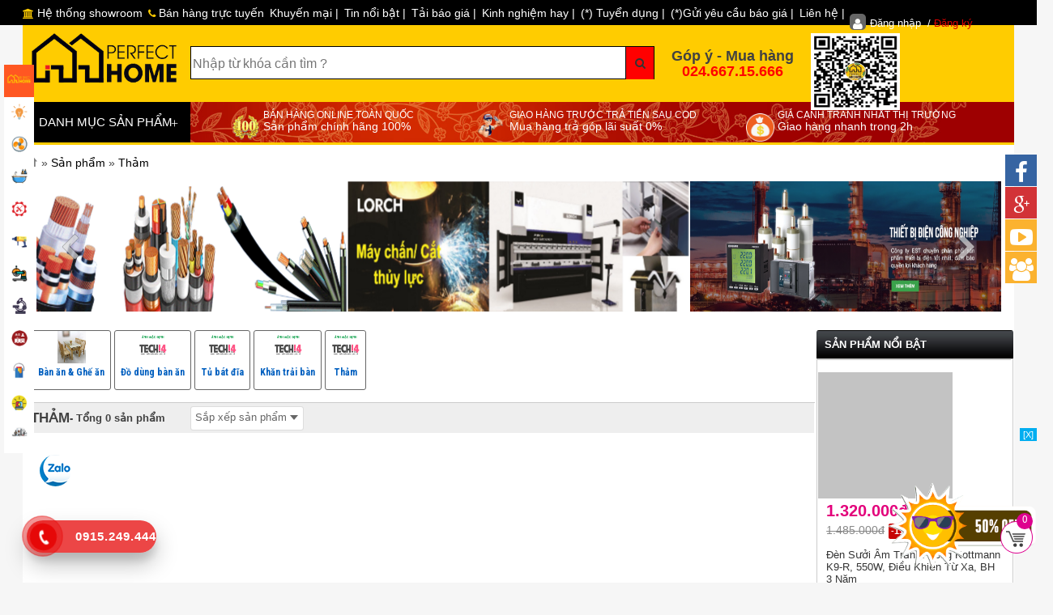

--- FILE ---
content_type: text/html; charset=UTF-8
request_url: https://perfecthome.vn/ls/tham-c210
body_size: 27471
content:

 
<!DOCTYPE html>
<!--[if lt IE 7]>      <html class="no-js lt-ie9 lt-ie8 lt-ie7"> <![endif]-->
<!--[if IE 7]>         <html class="no-js lt-ie9 lt-ie8"> <![endif]-->
<!--[if IE 8]>         <html class="no-js lt-ie9"> <![endif]-->
<!--[if gt IE 8]><!-->
<html class="no-js" xmlns="https://www.w3.org/1999/xhtml">
<!--<![endif]-->
<head>
  <meta charset="utf-8">
  <meta http-equiv="X-UA-Compatible" content="IE=edge,chrome=1">
  <title> | NPP đèn led, thiết bị điện, vật tư nước, thiết bị VS…giá tốtThảm | Trang 1</title>
  <meta name="keywords" content=" | NPP đèn led, thiết bị điện, vật tư nước, thiết bị VS…giá tốtThảm | Trang 1,Perfecthome, đèn led, đèn Led âm trần, Bóng đèn Led, đèn Led trang trí, ống nước, quạt trần, công tắc, ổ cắm, cầu dao, quạt hút, cáp điện, dây điện, máy bơm, van nước, máy khoan, máy vặn vít, Máy vặn ốc ,máy khoan bê tông, máy cắt, máy hàn, máy phay, sơn, xi măng, gạch, đá, thép, bồn cầu, chậu rửa, quạt sưởi, máy lọc không khí, máy lọc nước, bình tắm, van nước, bảng điện, tủ điện, cầu dao, Rạng đông, Kingled, ELV, VinaLed, tiền phong, trần phú, Schneider, Paragon, GS LIGHTING, Panasonic, Nanoco, Asaki,…" />
  <meta name="description" content=" | NPP đèn led, thiết bị điện, vật tư nước, thiết bị VS…giá tốtThảm | Trang 1,PerfectHome Vietnam Chuyên Cung Cấp Các Loại Đèn LED, Thiết bị điện, Vật tư ngành nước, Dụng cụ cầm tay,... Chính Hãng Tại Hà Nội." />
  <meta name="author" content="www.tech14.vn, LLC"/>
  <meta name="copyright" content="copwyright (c) www.tech14.vn"/> 
  <meta http-equiv="content-language" content="vn" />
  <meta name="city" content="QUANG NINH" />
  <meta name="country" content="Vietnam" />
  <meta name="language" content="vietnammese" />
  <meta name="robots" content="index,folow" />
  <meta name="revisit-after" content="2 days"/>
  <link rel="icon" type="image/vnd.microsoft.icon" href="https://perfecthome.vn/icon.jpg" />
  <meta name="viewport" content="width=device-width, initial-scale=1.0, maximum-scale=2.0, user-scalable=no">
  <meta property="og:url" content="https://perfecthome.vn/ls/tham-c210">
  <meta property="og:title" content=" | NPP đèn led, thiết bị điện, vật tư nước, thiết bị VS…giá tốtThảm | Trang 1" /> 
  <meta property="og:image" content="" />
  <meta property="og:description" content="PerfectHome Vietnam Chuyên Cung Cấp Các Loại Đèn LED, Thiết bị điện, Vật tư ngành nước, Dụng cụ cầm tay,... Chính Hãng Tại Hà Nội." />
  <meta property="og:site_name" content=" | NPP đèn led, thiết bị điện, vật tư nước, thiết bị VS…giá tốtThảm | Trang 1" />
  <meta property="fb:app_id" content="260910274425674" />
  <link href="https://fonts.googleapis.com/css?family=Open+Sans+Condensed:300,300italic&amp;subset=latin,vietnamese" rel="stylesheet" type="text/css">
  <link href="https://fonts.googleapis.com/css?family=Open+Sans:300italic,400italic,700italic,800italic,400,700,800,300&amp;subset=latin,vietnamese" rel="stylesheet" type="text/css">
  <link href="https://fonts.googleapis.com/css?family=Roboto+Condensed:400,300,700&amp;amp;subset=latin,vietnamese" rel="stylesheet" type="text/css">
  <link rel="stylesheet" href="https://perfecthome.vn/templates/tech/css/style.min.css">
  <link rel="stylesheet" href="https://perfecthome.vn/templates/tech/css/plg_comment.css">
  <link rel="stylesheet" href="https://perfecthome.vn/templates/tech/css/plg_member.css">
  <link rel="stylesheet" href="https://perfecthome.vn/templates/tech/css/mn_tragop.min.css">
  <link rel="stylesheet" href="https://perfecthome.vn/templates/tech/css/mn_news.min.css">
  <link rel="stylesheet" href="https://perfecthome.vn/templates/tech/css/holiday.css">
  <link rel="stylesheet" href="https://perfecthome.vn/templates/tech/css/mn_home.min.css">
  <link rel="stylesheet" href="https://perfecthome.vn/templates/tech/css/tet_2019.css">
  <link rel="stylesheet" href="https://perfecthome.vn/templates/tech/css/v2018.min.css">
  <link rel="stylesheet" href="https://perfecthome.vn/templates/tech/css/hotfx.css">
  <link rel="stylesheet" href="https://perfecthome.vn/templates/tech/css/sort2.css">
  <style>

.frmSearch {border: 1px solid #a8d4b1;margin: 2px 0px;padding:40px;border-radius:4px;}
#country-list{float:left;list-style:none;margin-top:33px;padding:0;position: absolute;z-index:999; width: 100%}
#country-list li{padding: 10px; background: #f0f0f0; border-bottom: #bbb9b9 1px solid;}
#country-list li:hover{background:#ece3d2;cursor: pointer;}
#search-box{padding: 2px;}
</style>
<script src="https://code.jquery.com/jquery-2.1.1.min.js" type="text/javascript"></script>
<script>
jQuery(document).ready(function($){
	$("#search-box").keyup(function(){
		$.ajax({
		type: "POST",
		url: "/readCountry.php",
		data:'keyword='+$(this).val(),
		beforeSend: function(){
			$("#search-box").css("background","#FFF url(LoaderIcon.gif) no-repeat 165px");
		},
		success: function(data){
			$("#suggesstion-box").show();
			$("#suggesstion-box").html(data);
			$("#search-box").css("background","#FFF");
		}
		});
	});
	function selectCountry(val) {
		$("#search-box").val(val);
		$("#suggesstion-box").hide();
	}
});


</script>

  <div id="fb-root"></div> 

  <script>
    function loadAPI() {
      var js = document.createElement('script');
      js.src="//connect.facebook.net/vi_VN/sdk.js#xfbml=1&version=v2.8&appId=396026063831406";
      document.body.appendChild(js);
    }

    window.onscroll = function () {
		if(document.getElementById('comments') != null){
      var rect = document.getElementById('comments').getBoundingClientRect();
      if (rect.top < window.innerHeight) {
        loadAPI();
        window.onscroll = null;
      } 
	  }
    }
  </script>
  <script src="https://perfecthome.vn/templates/tech/js/jquery-2.js" type="text/javascript"></script>
  <script src="https://perfecthome.vn/templates/tech/js/lazyload.js" type="text/javascript"></script>
  <script type="text/javascript" src="https://perfecthome.vn/data/javascripts/functions.js" ></script>
  <link href="https://perfecthome.vn/templates/tech/css/bootstrap2.min.css" rel="stylesheet">
  <link type="text/css" rel="stylesheet" href="https://perfecthome.vn/templates/tech/css/style_002.css">
  <script async src="https://www.googletagmanager.com/gtag/js?id=UA-143250873-1"></script>
  <script>
    window.dataLayer = window.dataLayer || [];
    function gtag(){dataLayer.push(arguments);}
    gtag('js', new Date());

    gtag('config', 'UA-143250873-1');
  </script>




</head>


	
	<body class="body-css mn-v2">
   	
   <header class="header-bar">

    <div class="container">
      <div class="row">

       <div class='header-login'>
        <nav class="bottom-menu">                    
         <ul>

           <div class="login-area top_unlog hidden-sm hidden-xs hidden-md" style='float: left;'><a><i class="fa fa-institution" style="font-size:12px;color:#ffcc00"></i>  Hệ thống showroom</a>
            <div class="login-block">
              <div class="content" style='background-color: rgba(0,0,0,.9);'>
                <form id="login-form" method="post" action="h" class="login-form">
                  <fieldset>
                    <section class="store-itm" style='width: 25%; float: left;'>

                     <div class="store-info" style='color: #fff;line-height: 15px;'>
                       Địa chỉ: Số 129 - 131  Đường Cổ Nhuế, Phường Đông Ngạc, Thành phố Hà Nội (Cách đường tàu 50 mét - có chỗ đỗ Ô tô)
                     </div>
                   </section>
                   <section class="store-itm" style='width: 25%; float: left;'>

                     <div class="store-info" style='color: #fff;line-height: 15px;'>
                       
                     </div>
                   </section>
                   <section class="store-itm" style='width: 25%; float: left;'>

                     <div class="store-info" style='color: #fff;line-height: 15px;'>
                       
                     </div>
                   </section>
                   <section class="store-itm" style='width: 25%; float: left;'>

                     <div class="store-info" style='color: #fff;line-height: 15px;'>
                       <td>
												                  <a rel="nofollow"> 
												                    <i class="fa fa-home" style="font-size:12px;color:red"></i>Hỗ trợ, phụ trách bán hàng Miền trung:
												                  </a>
									              			  </td>
												              <td>
												                  <a rel="nofollow">
												                    <i class="fa fa-phone" style="font-size:12px;color:red"></i> 0989.766.762
												                  </a>
												              </td>
                     </div>
                   </section>
                 </fieldset>
               </form>


             </div>
           </div>
         </div>
         <div class="login-area top_unlog hidden-sm hidden-xs" style='float: left;'><a> <i class="fa fa-phone" style="font-size:12px;color:#ffcc00"></i>  Bán hàng trực tuyến</a>
          <div class="login-block">
            <div class="content" style='background-color: rgba(0,0,0,.9);'>
              <form id="login-form" method="post" action="h" class="login-form">
                <h3 class="mod-title" style='text-align: center; color: #ffcc00;'>Hỗ trợ toàn quốc</h3>
                <fieldset>

                  <section class="col-md-12 col-sm-12 col-xs-12 store-itm ">

                   <div class="store-info" style='color: #fff;line-height: 15px;'>



                     
                     <li class="col-md-4 col-sm-4 col-xs-4 store-itm" style='margin-bottom: 10px;line-height: 18px;'>
                      <div class='col-md-8 col-sm-8 col-xs-8'>
                       <a style='padding-bottom: 15px; font-size: 16px !important;'>
                        <i class="fa fa-street-view" style="font-size:14px;color:red"></i> Name: Dương Hữu Hưởng
                      </a></br/>
                      <a style='padding-bottom: 15px;font-size: 16px !important;'>
                        <i class="fa fa-phone" style="font-size:14px;color:red"></i> Phone: 0986.888.062
                      </a></br/>
                      <a style='padding-bottom: 15px;font-size: 16px !important;'>
                        <i class="fa fa-shopping-cart" style="font-size:14px;color:red"></i> Hotline: 024.667.15.666
                      </a></br/>

                    </div>
                    <div class='col-md-4 col-sm-4 col-xs-4'>
                     <a style='padding-bottom: 15px;font-size: 16px !important; float: left;'>
                      <img src="https://perfecthome.vn/templates/tech/images/abd3c7e7da70222e7b61.jpg" width='80px'/>
                    </a></br/>
                  </div>
                </li>
                
                     <li class="col-md-4 col-sm-4 col-xs-4 store-itm" style='margin-bottom: 10px;line-height: 18px;'>
                      <div class='col-md-8 col-sm-8 col-xs-8'>
                       <a style='padding-bottom: 15px; font-size: 16px !important;'>
                        <i class="fa fa-street-view" style="font-size:14px;color:red"></i> Name: Phạm Duy Khánh
                      </a></br/>
                      <a style='padding-bottom: 15px;font-size: 16px !important;'>
                        <i class="fa fa-phone" style="font-size:14px;color:red"></i> Phone: 0989.766.762
                      </a></br/>
                      <a style='padding-bottom: 15px;font-size: 16px !important;'>
                        <i class="fa fa-shopping-cart" style="font-size:14px;color:red"></i> Hotline: 024.667.15.666
                      </a></br/>

                    </div>
                    <div class='col-md-4 col-sm-4 col-xs-4'>
                     <a style='padding-bottom: 15px;font-size: 16px !important; float: left;'>
                      <img src="https://perfecthome.vn/templates/tech/images/86794de84362bb3ce273.jpg" width='80px'/>
                    </a></br/>
                  </div>
                </li>
                
                     <li class="col-md-4 col-sm-4 col-xs-4 store-itm" style='margin-bottom: 10px;line-height: 18px;'>
                      <div class='col-md-8 col-sm-8 col-xs-8'>
                       <a style='padding-bottom: 15px; font-size: 16px !important;'>
                        <i class="fa fa-street-view" style="font-size:14px;color:red"></i> Name: Dương Thị Hương
                      </a></br/>
                      <a style='padding-bottom: 15px;font-size: 16px !important;'>
                        <i class="fa fa-phone" style="font-size:14px;color:red"></i> Phone: 0835,596.886
                      </a></br/>
                      <a style='padding-bottom: 15px;font-size: 16px !important;'>
                        <i class="fa fa-shopping-cart" style="font-size:14px;color:red"></i> Hotline: 024.667.15.666
                      </a></br/>

                    </div>
                    <div class='col-md-4 col-sm-4 col-xs-4'>
                     <a style='padding-bottom: 15px;font-size: 16px !important; float: left;'>
                      <img src="https://perfecthome.vn/templates/tech/images/08ad0bc87842801cd953.jpg" width='80px'/>
                    </a></br/>
                  </div>
                </li>
                
                     <li class="col-md-4 col-sm-4 col-xs-4 store-itm" style='margin-bottom: 10px;line-height: 18px;'>
                      <div class='col-md-8 col-sm-8 col-xs-8'>
                       <a style='padding-bottom: 15px; font-size: 16px !important;'>
                        <i class="fa fa-street-view" style="font-size:14px;color:red"></i> Name: Nguyễn Tường Quân
                      </a></br/>
                      <a style='padding-bottom: 15px;font-size: 16px !important;'>
                        <i class="fa fa-phone" style="font-size:14px;color:red"></i> Phone: 0975.694.896
                      </a></br/>
                      <a style='padding-bottom: 15px;font-size: 16px !important;'>
                        <i class="fa fa-shopping-cart" style="font-size:14px;color:red"></i> Hotline: 024.667.15.666
                      </a></br/>

                    </div>
                    <div class='col-md-4 col-sm-4 col-xs-4'>
                     <a style='padding-bottom: 15px;font-size: 16px !important; float: left;'>
                      <img src="https://perfecthome.vn/templates/tech/images/tung.jpg" width='80px'/>
                    </a></br/>
                  </div>
                </li>
                
                     <li class="col-md-4 col-sm-4 col-xs-4 store-itm" style='margin-bottom: 10px;line-height: 18px;'>
                      <div class='col-md-8 col-sm-8 col-xs-8'>
                       <a style='padding-bottom: 15px; font-size: 16px !important;'>
                        <i class="fa fa-street-view" style="font-size:14px;color:red"></i> Name: Vũ Ngọc Anh
                      </a></br/>
                      <a style='padding-bottom: 15px;font-size: 16px !important;'>
                        <i class="fa fa-phone" style="font-size:14px;color:red"></i> Phone: 0967.431.141
                      </a></br/>
                      <a style='padding-bottom: 15px;font-size: 16px !important;'>
                        <i class="fa fa-shopping-cart" style="font-size:14px;color:red"></i> Hotline: 024.667.15.666
                      </a></br/>

                    </div>
                    <div class='col-md-4 col-sm-4 col-xs-4'>
                     <a style='padding-bottom: 15px;font-size: 16px !important; float: left;'>
                      <img src="https://perfecthome.vn/templates/tech/images/ngocanh.jpg" width='80px'/>
                    </a></br/>
                  </div>
                </li>
                
                     <li class="col-md-4 col-sm-4 col-xs-4 store-itm" style='margin-bottom: 10px;line-height: 18px;'>
                      <div class='col-md-8 col-sm-8 col-xs-8'>
                       <a style='padding-bottom: 15px; font-size: 16px !important;'>
                        <i class="fa fa-street-view" style="font-size:14px;color:red"></i> Name: Nguyễn Hậu Giang
                      </a></br/>
                      <a style='padding-bottom: 15px;font-size: 16px !important;'>
                        <i class="fa fa-phone" style="font-size:14px;color:red"></i> Phone: 0978.445.896
                      </a></br/>
                      <a style='padding-bottom: 15px;font-size: 16px !important;'>
                        <i class="fa fa-shopping-cart" style="font-size:14px;color:red"></i> Hotline: 024.667.15.666
                      </a></br/>

                    </div>
                    <div class='col-md-4 col-sm-4 col-xs-4'>
                     <a style='padding-bottom: 15px;font-size: 16px !important; float: left;'>
                      <img src="https://perfecthome.vn/templates/tech/images/hai.jpg" width='80px'/>
                    </a></br/>
                  </div>
                </li>
                
                <li class="col-md-4 col-sm-4 col-xs-4 store-itm">
                  <h3 class="mod-title" style='text-align: center; color: #ffcc00;'><img src="https://perfecthome.vn/templates/tech/images/unnamed.png" width='100px'/> CAM KẾT GIÁ TỐT</h3>
                </li>
                <li class="col-md-4 col-sm-4 col-xs-4 store-itm">
                  <h3 class="mod-title" style='text-align: center; color: #ffcc00;'><img src="https://perfecthome.vn/templates/tech/images/icon-2.1-2332.png" width='100px'/> GIAO HÀNG TẬN NƠI</h3>
                </li>
                <li class="col-md-4 col-sm-4 col-xs-4 store-itm">
                  <h3 class="mod-title" style='text-align: center; color: #ffcc00;'><img src="https://perfecthome.vn/templates/tech/images/uki.png" width='100px'/></h3>
                </li>
              </div>
            </section>
          </fieldset>
        </form>


      </div>
    </div>
  </div>
  
  <li style='float: left;'><a href="https://perfecthome.vn/ls/khuyen-mai-c15" title='Khuyến mại ' alt='Khuyến mại '>Khuyến mại    |   </a></li>
  
  <li style='float: left;'><a href="https://perfecthome.vn/ls/tin-noi-bat-c16" title='Tin nổi bật' alt='Tin nổi bật'>Tin nổi bật   |   </a></li>
  
  <li style='float: left;'><a href="https://perfecthome.vn/ls/tai-bao-gia-c17" title='Tải báo giá' alt='Tải báo giá'>Tải báo giá   |   </a></li>
  
  <li style='float: left;'><a href="https://perfecthome.vn/ls/kinh-nghiem-hay-c19" title='Kinh nghiệm hay' alt='Kinh nghiệm hay'>Kinh nghiệm hay   |   </a></li>
  
  <li style='float: left;'><a href="https://perfecthome.vn/ls/-tuyen-dung-c80" title='(*) Tuyển dụng' alt='(*) Tuyển dụng'>(*) Tuyển dụng   |   </a></li>
  
  <li style='float: left;'><a href="https://perfecthome.vn/ls/gui-yeu-cau-bao-gia-c81" title='(*)Gửi yêu cầu báo giá' alt='(*)Gửi yêu cầu báo giá'>(*)Gửi yêu cầu báo giá   |   </a></li>
  
  <li style='float: left;'><a href="https://perfecthome.vn/ls/lien-he-c82" title='Liên hệ' alt='Liên hệ'>Liên hệ   |   </a></li>
  

  <div class="col-md-2 col-sm-2 col-xs-2 bar_top_social hidden-sm hidden-xs hidden-md" style='float: right;'>    
    <div class="login-area top_unlog" style='position: relative;width: 250px;margin-left: 10px;margin-top: 0px;'>
      <a href="javascript:void();" style='font-size: 13px;'><span class="tp-avatr"><i class="fa fa-user"></i></span>&#272;&#259;ng nh&#7853;p &nbsp;/&nbsp;<span>&#272;&#259;ng k&#253;</span></a>
      <div class="login-block" >
       <div class="content">
         <form id="login-form" method="post" action="" class="login-form">
           <fieldset>
             <legend>&#272;&#259;ng nh&#7853;p</legend>
             <input type="text" name="data[User][email]" value="" placeholder="S&#7889; di &#273;&#7897;ng/Email" class="input-2">
             <input type="password" name="data[User][pwd]" value="" placeholder="M&#7853;t kh&#7849;u" class="input-2">
             <div class="inner">
               <div class="remember-checkbox">
                 <input type="checkbox" name="login_remember" id="remember-checkbox" checked value="1">
                 <label for="remember-checkbox">Ghi nh&#7899; l&#7847;n sau</label>
               </div>
               <input type="submit" value="&#272;&#259;ng nh&#7853;p">
             </div><a href="" class="forgot-pass">Qu&#234;n m&#7853;t kh&#7849;u</a>
           </fieldset>
         </form>
         <div class="line-or"><span>Ho&#7863;c d&#249;ng</span><span class="line">&nbsp;</span></div>
         <div class="social-login">

           <a href="" title="Google+"><img src="https://perfecthome.vn/templates/tech/images/Google.png" width='50px'></a>
           <a href="" title="Facebook"><img src="https://perfecthome.vn/templates/tech/images/fa.png" width='50px'></a>
         </div>
         <a href="" title="" class="button-register">B&#7841;n ch&#432;a c&#243; t&#224;i kho&#7843;n? &#272;&#259;ng k&#253; ngay nh&#233; !</a>
       </div>
     </div>
   </div>
 </div>
</ul>
</nav>
</div>

</div>
</div>
</header>

<header id="header-mb" class="header-mb">
  <div class="container">
    <div class="mb-menu">
      <a href="#"><i class="fa fa-bars"></i></a>
    </div>
    <a href="https://perfecthome.vn" class="mb-logo"><img src="https://perfecthome.vn/templates/tech/images/logo1.png" alt=" | NPP đèn led, thiết bị điện, vật tư nước, thiết bị VS…giá tốtThảm | Trang 1" title=' | NPP đèn led, thiết bị điện, vật tư nước, thiết bị VS…giá tốtThảm | Trang 1'></a>
    <!--div class="mb-cart"><a href="" class="scart_popup cart-link"><span>0</span></a></div-->
    <!--div class="mb-menu mb-phone"><a href="javascript:;"><i style="background-image: url('https://perfecthome.vn/templates/tech/images/anonymous-user.png')"></i></a></div-->
    <div class="mb-search">
      <div class="mb-search-inner">
        <a href="#" class="srch-mb"></a>
        <div class="mb-search-popup" >
          <form name="frm-search-mb" method ="post" action="https://perfecthome.vn/search.php" class="frm-search-mb">
            <input type="text" name="search" placeholder="Bạn tìm gì?" class="ipt ipt-search">
            <button type="submit" class="btn-search-mb">tìm</button>
          </form>
        </div>
      </div>
    </div>
    <div class="mb-mainmenu">
      <div class="mb-mainmenu-inner">
        <a href="javascript:;" class="mb-close"><i class="fa fa-times"></i></a>                        
        <div class="mb-headmenu">
          <ul>
            <li><a href=""><i class="fa fa-user"></i>Đăng nhập</a></li>
            <li><a href=""><i class="fa fa-pencil-square-o"> </i>Đăng ký</a></li>
          </ul>
        </div>
        <div class="mb-ctmenu">
          <ul class="menu-mb main-mb">
            <li><a href="https://perfecthome.vn"><i class="fa fa-home"></i>Trang chủ</a></li>
                                          
            <li>
              <a href="https://perfecthome.vn/ls/thiet-bi-chieu-sang-c7" title='Thiết bị chiếu sáng' alt='Thiết bị chiếu sáng'><img src='https://perfecthome.vn/data/uploads/images/1620743577_2.png' class="ico-mn" width='20px'> Thiết bị chiếu sáng</a>
              <!--a href="javascript:;" data-grid="mnsub-5" class="a_sub"><i class="fa fa-plus"></i></a-->
            </li>
                                          
            <li>
              <a href="https://perfecthome.vn/ls/thiet-bi-dien-c8" title='Thiết bị điện' alt='Thiết bị điện'><img src='https://perfecthome.vn/data/uploads/images/1620743601_1.png' class="ico-mn" width='20px'> Thiết bị điện</a>
              <!--a href="javascript:;" data-grid="mnsub-5" class="a_sub"><i class="fa fa-plus"></i></a-->
            </li>
                                          
            <li>
              <a href="https://perfecthome.vn/ls/vat-tu-nganh-nuoc-c9" title='Vật tư ngành nước' alt='Vật tư ngành nước'><img src='https://perfecthome.vn/data/uploads/images/1620743627_3.png' class="ico-mn" width='20px'> Vật tư ngành nước</a>
              <!--a href="javascript:;" data-grid="mnsub-5" class="a_sub"><i class="fa fa-plus"></i></a-->
            </li>
                                          
            <li>
              <a href="https://perfecthome.vn/ls/dung-cu-cam-tay-c3" title='Dụng cụ cầm tay' alt='Dụng cụ cầm tay'><img src='https://perfecthome.vn/data/uploads/images/1620743649_5.png' class="ico-mn" width='20px'> Dụng cụ cầm tay</a>
              <!--a href="javascript:;" data-grid="mnsub-5" class="a_sub"><i class="fa fa-plus"></i></a-->
            </li>
                                          
            <li>
              <a href="https://perfecthome.vn/ls/dung-cu-dien-cam-tay-c5" title='Dụng cụ điện cầm tay' alt='Dụng cụ điện cầm tay'><img src='https://perfecthome.vn/data/uploads/images/1620743671_4.png' class="ico-mn" width='20px'> Dụng cụ điện cầm tay</a>
              <!--a href="javascript:;" data-grid="mnsub-5" class="a_sub"><i class="fa fa-plus"></i></a-->
            </li>
                                          
            <li>
              <a href="https://perfecthome.vn/ls/may-cong-nghiep-c6" title='Máy công nghiệp' alt='Máy công nghiệp'><img src='https://perfecthome.vn/data/uploads/images/1620743696_6.png' class="ico-mn" width='20px'> Máy công nghiệp</a>
              <!--a href="javascript:;" data-grid="mnsub-5" class="a_sub"><i class="fa fa-plus"></i></a-->
            </li>
                                          
            <li>
              <a href="https://perfecthome.vn/ls/phu-kien-han-cat-khoan-c4" title='Phụ kiện Hàn, Cắt, Khoan' alt='Phụ kiện Hàn, Cắt, Khoan'><img src='https://perfecthome.vn/data/uploads/images/1620743740_7.png' class="ico-mn" width='20px'> Phụ kiện Hàn, Cắt, Khoan</a>
              <!--a href="javascript:;" data-grid="mnsub-5" class="a_sub"><i class="fa fa-plus"></i></a-->
            </li>
                                          
            <li>
              <a href="https://perfecthome.vn/ls/do-dung-trong-gia-dinh-c11" title='Đồ dùng trong gia đình' alt='Đồ dùng trong gia đình'><img src='https://perfecthome.vn/data/uploads/images/1620743770_8.png' class="ico-mn" width='20px'> Đồ dùng trong gia đình</a>
              <!--a href="javascript:;" data-grid="mnsub-5" class="a_sub"><i class="fa fa-plus"></i></a-->
            </li>
                                          
            <li>
              <a href="https://perfecthome.vn/ls/vat-lieu-trang-tri-sua-chua-c12" title='Vật liệu trang trí, sửa chữa' alt='Vật liệu trang trí, sửa chữa'><img src='https://perfecthome.vn/data/uploads/images/1620743793_9.png' class="ico-mn" width='20px'> Vật liệu trang trí, sửa chữa</a>
              <!--a href="javascript:;" data-grid="mnsub-5" class="a_sub"><i class="fa fa-plus"></i></a-->
            </li>
                                          
            <li>
              <a href="https://perfecthome.vn/ls/thiet-bi-an-ninh-c10" title='Thiết bị an ninh' alt='Thiết bị an ninh'><img src='https://perfecthome.vn/data/uploads/images/1620743819_10.png' class="ico-mn" width='20px'> Thiết bị an ninh</a>
              <!--a href="javascript:;" data-grid="mnsub-5" class="a_sub"><i class="fa fa-plus"></i></a-->
            </li>
                                          
            <li>
              <a href="https://perfecthome.vn/ls/airwatterdryerwashing-c299" title='Air-Watter-Dryer-Washing' alt='Air-Watter-Dryer-Washing'><img src='https://perfecthome.vn/data/uploads/images/1681880171_do-dien-trong-gia-dinh.jpg' class="ico-mn" width='20px'> Air-Watter-Dryer-Washing</a>
              <!--a href="javascript:;" data-grid="mnsub-5" class="a_sub"><i class="fa fa-plus"></i></a-->
            </li>
            
          </ul>

        </div>

        <div class="mb-social">
          <div class="mb-social-inner">
            <a href="https://www.facebook.com" title="Facebook" class="facebook"> <i class="fa fa-facebook"></i></a>
            <a href="https://www.google.com" title="google plus" class="google_plus"> <i class="fa fa-google-plus"></i></a>
            <a href="https://twitter.com" title="twitter" class="twitter"><i class="fa fa-twitter"></i></a>
            <a href="https://www.youtube.com" title="youtube" class="youtube"><i class="fa fa-youtube"></i></a>
          </div>
        </div>
      </div>
    </div>
  </div>
</header>
<section class="main main-v2">
  <div class="container">
    <div class="header-wrap">
      <header class="header">
        <section class="header-top row">
          <div class="h-logo hd-grid grid_230"><a href="https://perfecthome.vn" alt=" | NPP đèn led, thiết bị điện, vật tư nước, thiết bị VS…giá tốtThảm | Trang 1" title=" | NPP đèn led, thiết bị điện, vật tư nước, thiết bị VS…giá tốtThảm | Trang 1"><img src="https://perfecthome.vn/templates/tech/images/logo.png" alt=" | NPP đèn led, thiết bị điện, vật tư nước, thiết bị VS…giá tốtThảm | Trang 1" title=" | NPP đèn led, thiết bị điện, vật tư nước, thiết bị VS…giá tốtThảm | Trang 1"></a></div>

          <div class="h-search hd-grid grid_480">
            <div class="h-search-inner">
              <form name="frm-search" method ="post" class="frm-search" action="https://perfecthome.vn/search.php">
                <div class="s-control clearfix">
                  <button type="submit"><i class="fa fa-search"></i></button>
                  
			   
			   <div class="">
               <input class='col-sm-1'type="text" name="search" style="width: 90%" id="search-box" placeholder="Nh&#7853;p t&#7915; kh&#243;a c&#7847;n t&#236;m ?" autocomplete="off">
					<div id="suggesstion-box"></div>
				</div>


             </div>
           </form>

         </div>
       </div>
       <div class="h-event hd-grid">
        <h4 class="call-support" style='padding-top: 29px;font-weight: 600;'>Góp ý - Mua hàng
          <a href="tel: 024.667.15.666" style='color: red;'> 024.667.15.666</a></h4>
        </div>
        <div class="h-face hd-grid grid_230" style='width: 245px;'>
          <div class="h-face-inner" style='float:right;'>
           <img src='https://perfecthome.vn/templates/tech/images/abd3c7e7da70222e7b61.jpg' style='width:110px; height:95px !important;'> 
           
         </div>

       </div>

     </section>

     <nav class="main-nav-menu">
      <div class="row">
       <section class="nav-menu-cate grid_230 hd-grid">
         <a href="javascript:;" class="link_prod_cate">DANH MỤC SẢN PHẨM<span>+</span></a>
         <div class="blk-mn-cate">
          <ul>
           
           <li class="has-child">
            <a href="https://perfecthome.vn/ls/thiet-bi-chieu-sang-c7" class="link-parent" title='Thiết bị chiếu sáng' alt='Thiết bị chiếu sáng'>
              <img src='https://perfecthome.vn/data/uploads/images/1620743577_2.png' class="ico-mn">  Thiết bị chiếu sáng                                               
            </a>
            <div class="nav-sub clearfix">
             <div class="row">
               													
               <div class="col-md-3 col-sm-3">
                <div class="nav-list">
                  <ul class="nav-li">

                    <li><a href="https://perfecthome.vn/ls/bong-den-led-c86" title='Bóng đèn LED' alt='Bóng đèn LED' style='font-weight: 400;color: #333;font-size: 14px;'><h3 class="nav-ttl">Bóng đèn LED</h3></a></li>

                    
                    <li><a href="https://perfecthome.vn/ls/bong-led-tron-c162" title='Bóng Led tròn' alt='Bóng Led tròn'>Bóng Led tròn</a></li>
                    
                    <li><a href="https://perfecthome.vn/ls/bong-led-dai-c163" title='Bóng Led dài' alt='Bóng Led dài'>Bóng Led dài</a></li>
                    
                    <li><a href="https://perfecthome.vn/ls/bongled-trang-tri-c164" title='Bóng  led trang trí' alt='Bóng  led trang trí'>Bóng  led trang trí</a></li>
                    
                  </ul>
                </div>
              </div> 
              													
               <div class="col-md-3 col-sm-3">
                <div class="nav-list">
                  <ul class="nav-li">

                    <li><a href="https://perfecthome.vn/ls/den-led-trang-tri-c87" title='Đèn LED trang trí' alt='Đèn LED trang trí' style='font-weight: 400;color: #333;font-size: 14px;'><h3 class="nav-ttl">Đèn LED trang trí</h3></a></li>

                    
                    <li><a href="https://perfecthome.vn/ls/phu-kien-den-led-c297" title='Phụ kiện đèn LED' alt='Phụ kiện đèn LED'>Phụ kiện đèn LED</a></li>
                    
                    <li><a href="https://perfecthome.vn/ls/den-led-chi-dan-su-co-c291" title='Đèn Led chỉ dẫn, sự cố' alt='Đèn Led chỉ dẫn, sự cố'>Đèn Led chỉ dẫn, sự cố</a></li>
                    
                    <li><a href="https://perfecthome.vn/ls/den-led-chieu-diem-c285" title='Đèn Led chiếu điểm' alt='Đèn Led chiếu điểm'>Đèn Led chiếu điểm</a></li>
                    
                    <li><a href="https://perfecthome.vn/ls/den-led-am-tran-c165" title='Đèn LED âm trần' alt='Đèn LED âm trần'>Đèn LED âm trần</a></li>
                    
                    <li><a href="https://perfecthome.vn/ls/den-led-op-tran-c166" title='Đèn LED ốp trần' alt='Đèn LED ốp trần'>Đèn LED ốp trần</a></li>
                    
                    <li><a href="https://perfecthome.vn/ls/den-led-am-dat-c167" title='Đèn Led âm đất' alt='Đèn Led âm đất'>Đèn Led âm đất</a></li>
                    
                    <li><a href="https://perfecthome.vn/ls/den-led-ngu-c168" title='Đèn Led ngủ' alt='Đèn Led ngủ'>Đèn Led ngủ</a></li>
                    
                    <li><a href="https://perfecthome.vn/ls/den-ban-c169" title='Đèn bàn' alt='Đèn bàn'>Đèn bàn</a></li>
                    
                    <li><a href="https://perfecthome.vn/ls/den-phong-khach-c171" title='Đèn phòng khách' alt='Đèn phòng khách'>Đèn phòng khách</a></li>
                    
                    <li><a href="https://perfecthome.vn/ls/den-chum-c172" title='Đèn chùm' alt='Đèn chùm'>Đèn chùm</a></li>
                    
                    <li><a href="https://perfecthome.vn/ls/den-led-gan-tuong-c173" title='Đèn Led gắn tường' alt='Đèn Led gắn tường'>Đèn Led gắn tường</a></li>
                    
                    <li><a href="https://perfecthome.vn/ls/den-led-day-c174" title='Đèn LED dây' alt='Đèn LED dây'>Đèn LED dây</a></li>
                    
                  </ul>
                </div>
              </div> 
              													
               <div class="col-md-3 col-sm-3">
                <div class="nav-list">
                  <ul class="nav-li">

                    <li><a href="https://perfecthome.vn/ls/den-sac-c88" title='Đèn sạc' alt='Đèn sạc' style='font-weight: 400;color: #333;font-size: 14px;'><h3 class="nav-ttl">Đèn sạc</h3></a></li>

                    
                    <li><a href="https://perfecthome.vn/ls/pin-cac-loai-c290" title='Pin các loại' alt='Pin các loại'>Pin các loại</a></li>
                    
                    <li><a href="https://perfecthome.vn/ls/den-sac-led-c175" title='Đèn sạc LED' alt='Đèn sạc LED'>Đèn sạc LED</a></li>
                    
                    <li><a href="https://perfecthome.vn/ls/den-pin-led-c176" title='Đèn pin Led' alt='Đèn pin Led'>Đèn pin Led</a></li>
                    
                  </ul>
                </div>
              </div> 
              													
               <div class="col-md-3 col-sm-3">
                <div class="nav-list">
                  <ul class="nav-li">

                    <li><a href="https://perfecthome.vn/ls/den-dan-dung-cong-nghiep-c89" title='Đèn dân dụng, công nghiệp' alt='Đèn dân dụng, công nghiệp' style='font-weight: 400;color: #333;font-size: 14px;'><h3 class="nav-ttl">Đèn dân dụng, công nghiệp</h3></a></li>

                    
                    <li><a href="https://perfecthome.vn/ls/den-led-sanvuon-c288" title='Đèn Led sân - vườn' alt='Đèn Led sân - vườn'>Đèn Led sân - vườn</a></li>
                    
                    <li><a href="https://perfecthome.vn/ls/dui-denmang-den-cong-nghiep-c286" title=' Đui đèn - máng đèn công nghiệp' alt=' Đui đèn - máng đèn công nghiệp'> Đui đèn - máng đèn công nghiệp</a></li>
                    
                    <li><a href="https://perfecthome.vn/ls/den-led-nang-luong-mat-troi-c298" title='Đèn Led năng lượng mặt trời' alt='Đèn Led năng lượng mặt trời'>Đèn Led năng lượng mặt trời</a></li>
                    
                    <li><a href="https://perfecthome.vn/ls/den-led-xuong-c177" title='Đèn Led xưởng' alt='Đèn Led xưởng'>Đèn Led xưởng</a></li>
                    
                    <li><a href="https://perfecthome.vn/ls/den-led-cao-ap-c178" title='Đèn Led cao áp' alt='Đèn Led cao áp'>Đèn Led cao áp</a></li>
                    
                  </ul>
                </div>
              </div> 
              														
            </div>
          </div>
        </li>
        
           <li class="has-child">
            <a href="https://perfecthome.vn/ls/thiet-bi-dien-c8" class="link-parent" title='Thiết bị điện' alt='Thiết bị điện'>
              <img src='https://perfecthome.vn/data/uploads/images/1620743601_1.png' class="ico-mn">  Thiết bị điện                                               
            </a>
            <div class="nav-sub clearfix">
             <div class="row">
               													
               <div class="col-md-3 col-sm-3">
                <div class="nav-list">
                  <ul class="nav-li">

                    <li><a href="https://perfecthome.vn/ls/quat-treo-tuong-c292" title='Quạt treo tường' alt='Quạt treo tường' style='font-weight: 400;color: #333;font-size: 14px;'><h3 class="nav-ttl">Quạt treo tường</h3></a></li>

                    
                  </ul>
                </div>
              </div> 
              													
               <div class="col-md-3 col-sm-3">
                <div class="nav-list">
                  <ul class="nav-li">

                    <li><a href="https://perfecthome.vn/ls/ong-luon-dien-c221" title='Ống luồn điện' alt='Ống luồn điện' style='font-weight: 400;color: #333;font-size: 14px;'><h3 class="nav-ttl">Ống luồn điện</h3></a></li>

                    
                    <li><a href="https://perfecthome.vn/ls/ong-luon-cung-c222" title='Ống luồn cứng' alt='Ống luồn cứng'>Ống luồn cứng</a></li>
                    
                    <li><a href="https://perfecthome.vn/ls/ong-luon-mem-c223" title='Ống luồn mềm' alt='Ống luồn mềm'>Ống luồn mềm</a></li>
                    
                    <li><a href="https://perfecthome.vn/ls/ong-xoan-c224" title='Ống xoắn' alt='Ống xoắn'>Ống xoắn</a></li>
                    
                  </ul>
                </div>
              </div> 
              													
               <div class="col-md-3 col-sm-3">
                <div class="nav-list">
                  <ul class="nav-li">

                    <li><a href="https://perfecthome.vn/ls/quat-quysan-c312" title='Quạt quỳ (sàn )' alt='Quạt quỳ (sàn )' style='font-weight: 400;color: #333;font-size: 14px;'><h3 class="nav-ttl">Quạt quỳ (sàn )</h3></a></li>

                    
                  </ul>
                </div>
              </div> 
              													
               <div class="col-md-3 col-sm-3">
                <div class="nav-list">
                  <ul class="nav-li">

                    <li><a href="https://perfecthome.vn/ls/quat-dao-tran-c293" title='Quạt đảo trần' alt='Quạt đảo trần' style='font-weight: 400;color: #333;font-size: 14px;'><h3 class="nav-ttl">Quạt đảo trần</h3></a></li>

                    
                  </ul>
                </div>
              </div> 
              													
               <div class="col-md-3 col-sm-3">
                <div class="nav-list">
                  <ul class="nav-li">

                    <li><a href="https://perfecthome.vn/ls/o-cam-dien-c90" title='Ổ cắm điện' alt='Ổ cắm điện' style='font-weight: 400;color: #333;font-size: 14px;'><h3 class="nav-ttl">Ổ cắm điện</h3></a></li>

                    
                    <li><a href="https://perfecthome.vn/ls/o-cam-dien_co-day-c219" title='Ổ cắm điện_Có dây' alt='Ổ cắm điện_Có dây'>Ổ cắm điện_Có dây</a></li>
                    
                    <li><a href="https://perfecthome.vn/ls/o-cam-dien_khong-day-c220" title='Ổ cắm điện_Không dây' alt='Ổ cắm điện_Không dây'>Ổ cắm điện_Không dây</a></li>
                    
                  </ul>
                </div>
              </div> 
              													
               <div class="col-md-3 col-sm-3">
                <div class="nav-list">
                  <ul class="nav-li">

                    <li><a href="https://perfecthome.vn/ls/attomat-c91" title='Attomat' alt='Attomat' style='font-weight: 400;color: #333;font-size: 14px;'><h3 class="nav-ttl">Attomat</h3></a></li>

                    
                  </ul>
                </div>
              </div> 
              													
               <div class="col-md-3 col-sm-3">
                <div class="nav-list">
                  <ul class="nav-li">

                    <li><a href="https://perfecthome.vn/ls/cau-dao-c92" title='Cầu dao' alt='Cầu dao' style='font-weight: 400;color: #333;font-size: 14px;'><h3 class="nav-ttl">Cầu dao</h3></a></li>

                    
                  </ul>
                </div>
              </div> 
              													
               <div class="col-md-3 col-sm-3">
                <div class="nav-list">
                  <ul class="nav-li">

                    <li><a href="https://perfecthome.vn/ls/cong-to-dien-c93" title='Công tơ điện' alt='Công tơ điện' style='font-weight: 400;color: #333;font-size: 14px;'><h3 class="nav-ttl">Công tơ điện</h3></a></li>

                    
                  </ul>
                </div>
              </div> 
              													
               <div class="col-md-3 col-sm-3">
                <div class="nav-list">
                  <ul class="nav-li">

                    <li><a href="https://perfecthome.vn/ls/tu-dien-c94" title='Tủ điện' alt='Tủ điện' style='font-weight: 400;color: #333;font-size: 14px;'><h3 class="nav-ttl">Tủ điện</h3></a></li>

                    
                  </ul>
                </div>
              </div> 
              													
               <div class="col-md-3 col-sm-3">
                <div class="nav-list">
                  <ul class="nav-li">

                    <li><a href="https://perfecthome.vn/ls/bang-dien-c95" title='Bảng điện' alt='Bảng điện' style='font-weight: 400;color: #333;font-size: 14px;'><h3 class="nav-ttl">Bảng điện</h3></a></li>

                    
                  </ul>
                </div>
              </div> 
              													
               <div class="col-md-3 col-sm-3">
                <div class="nav-list">
                  <ul class="nav-li">

                    <li><a href="https://perfecthome.vn/ls/cong-tac-c96" title='Công tắc' alt='Công tắc' style='font-weight: 400;color: #333;font-size: 14px;'><h3 class="nav-ttl">Công tắc</h3></a></li>

                    
                  </ul>
                </div>
              </div> 
              													
               <div class="col-md-3 col-sm-3">
                <div class="nav-list">
                  <ul class="nav-li">

                    <li><a href="https://perfecthome.vn/ls/quat-tran-c97" title='Quạt Trần' alt='Quạt Trần' style='font-weight: 400;color: #333;font-size: 14px;'><h3 class="nav-ttl">Quạt Trần</h3></a></li>

                    
                    <li><a href="https://perfecthome.vn/ls/quat-khong-canh-va-nhieu-hon-5-canh-c296" title='Quạt không cánh và Nhiều hơn 5 cánh' alt='Quạt không cánh và Nhiều hơn 5 cánh'>Quạt không cánh và Nhiều hơn 5 cánh</a></li>
                    
                    <li><a href="https://perfecthome.vn/ls/3-canh-c180" title='3 Cánh' alt='3 Cánh'>3 Cánh</a></li>
                    
                    <li><a href="https://perfecthome.vn/ls/5-canh-c181" title='5 Cánh' alt='5 Cánh'>5 Cánh</a></li>
                    
                    <li><a href="https://perfecthome.vn/ls/4-canh-c182" title='4 Cánh' alt='4 Cánh'>4 Cánh</a></li>
                    
                  </ul>
                </div>
              </div> 
              													
               <div class="col-md-3 col-sm-3">
                <div class="nav-list">
                  <ul class="nav-li">

                    <li><a href="https://perfecthome.vn/ls/quat-cay-c98" title='Quạt cây' alt='Quạt cây' style='font-weight: 400;color: #333;font-size: 14px;'><h3 class="nav-ttl">Quạt cây</h3></a></li>

                    
                  </ul>
                </div>
              </div> 
              													
               <div class="col-md-3 col-sm-3">
                <div class="nav-list">
                  <ul class="nav-li">

                    <li><a href="https://perfecthome.vn/ls/quat-ban-c99" title='Quạt bàn' alt='Quạt bàn' style='font-weight: 400;color: #333;font-size: 14px;'><h3 class="nav-ttl">Quạt bàn</h3></a></li>

                    
                  </ul>
                </div>
              </div> 
              													
               <div class="col-md-3 col-sm-3">
                <div class="nav-list">
                  <ul class="nav-li">

                    <li><a href="https://perfecthome.vn/ls/quat-hop-c100" title='Quạt hộp' alt='Quạt hộp' style='font-weight: 400;color: #333;font-size: 14px;'><h3 class="nav-ttl">Quạt hộp</h3></a></li>

                    
                  </ul>
                </div>
              </div> 
              													
               <div class="col-md-3 col-sm-3">
                <div class="nav-list">
                  <ul class="nav-li">

                    <li><a href="https://perfecthome.vn/ls/quat-hut-c101" title='Quạt hút' alt='Quạt hút' style='font-weight: 400;color: #333;font-size: 14px;'><h3 class="nav-ttl">Quạt hút</h3></a></li>

                    
                    <li><a href="https://perfecthome.vn/ls/gan-tuong-c183" title='Gắn tường' alt='Gắn tường'>Gắn tường</a></li>
                    
                    <li><a href="https://perfecthome.vn/ls/am-tran-khong-ong-c184" title='Âm trần không ống' alt='Âm trần không ống'>Âm trần không ống</a></li>
                    
                    <li><a href="https://perfecthome.vn/ls/am-tran-noi-ong-c185" title='Âm trần nối ống' alt='Âm trần nối ống'>Âm trần nối ống</a></li>
                    
                  </ul>
                </div>
              </div> 
              													
               <div class="col-md-3 col-sm-3">
                <div class="nav-list">
                  <ul class="nav-li">

                    <li><a href="https://perfecthome.vn/ls/may-say-tay-c102" title='Máy sấy tay' alt='Máy sấy tay' style='font-weight: 400;color: #333;font-size: 14px;'><h3 class="nav-ttl">Máy sấy tay</h3></a></li>

                    
                  </ul>
                </div>
              </div> 
              													
               <div class="col-md-3 col-sm-3">
                <div class="nav-list">
                  <ul class="nav-li">

                    <li><a href="https://perfecthome.vn/ls/on-ap-c103" title='ổn áp' alt='ổn áp' style='font-weight: 400;color: #333;font-size: 14px;'><h3 class="nav-ttl">ổn áp</h3></a></li>

                    
                    <li><a href="https://perfecthome.vn/ls/1-pha-c186" title='1 Pha' alt='1 Pha'>1 Pha</a></li>
                    
                    <li><a href="https://perfecthome.vn/ls/3-pha-c187" title='3 Pha' alt='3 Pha'>3 Pha</a></li>
                    
                  </ul>
                </div>
              </div> 
              													
               <div class="col-md-3 col-sm-3">
                <div class="nav-list">
                  <ul class="nav-li">

                    <li><a href="https://perfecthome.vn/ls/day-dien-c104" title='Dây điện' alt='Dây điện' style='font-weight: 400;color: #333;font-size: 14px;'><h3 class="nav-ttl">Dây điện</h3></a></li>

                    
                    <li><a href="https://perfecthome.vn/ls/day-don-c188" title='Dây đơn' alt='Dây đơn'>Dây đơn</a></li>
                    
                    <li><a href="https://perfecthome.vn/ls/day-doi-c189" title='Dây đôi' alt='Dây đôi'>Dây đôi</a></li>
                    
                    <li><a href="https://perfecthome.vn/ls/tiep-dia-c190" title='Tiếp địa' alt='Tiếp địa'>Tiếp địa</a></li>
                    
                  </ul>
                </div>
              </div> 
              													
               <div class="col-md-3 col-sm-3">
                <div class="nav-list">
                  <ul class="nav-li">

                    <li><a href="https://perfecthome.vn/ls/cap-dien-c105" title='Cáp điện' alt='Cáp điện' style='font-weight: 400;color: #333;font-size: 14px;'><h3 class="nav-ttl">Cáp điện</h3></a></li>

                    
                  </ul>
                </div>
              </div> 
              													
               <div class="col-md-3 col-sm-3">
                <div class="nav-list">
                  <ul class="nav-li">

                    <li><a href="https://perfecthome.vn/ls/phu-kien-dien-khac-c107" title='Phụ kiện điện khác' alt='Phụ kiện điện khác' style='font-weight: 400;color: #333;font-size: 14px;'><h3 class="nav-ttl">Phụ kiện điện khác</h3></a></li>

                    
                  </ul>
                </div>
              </div> 
              														
            </div>
          </div>
        </li>
        
           <li class="has-child">
            <a href="https://perfecthome.vn/ls/vat-tu-nganh-nuoc-c9" class="link-parent" title='Vật tư ngành nước' alt='Vật tư ngành nước'>
              <img src='https://perfecthome.vn/data/uploads/images/1620743627_3.png' class="ico-mn">  Vật tư ngành nước                                               
            </a>
            <div class="nav-sub clearfix">
             <div class="row">
               													
               <div class="col-md-3 col-sm-3">
                <div class="nav-list">
                  <ul class="nav-li">

                    <li><a href="https://perfecthome.vn/ls/may-bom-c106" title='Máy bơm' alt='Máy bơm' style='font-weight: 400;color: #333;font-size: 14px;'><h3 class="nav-ttl">Máy bơm</h3></a></li>

                    
                  </ul>
                </div>
              </div> 
              													
               <div class="col-md-3 col-sm-3">
                <div class="nav-list">
                  <ul class="nav-li">

                    <li><a href="https://perfecthome.vn/ls/ong-nuoc-c108" title='Ống nước' alt='Ống nước' style='font-weight: 400;color: #333;font-size: 14px;'><h3 class="nav-ttl">Ống nước</h3></a></li>

                    
                    <li><a href="https://perfecthome.vn/ls/pvc-c191" title='PVC' alt='PVC'>PVC</a></li>
                    
                    <li><a href="https://perfecthome.vn/ls/ppr-c192" title='PPR' alt='PPR'>PPR</a></li>
                    
                    <li><a href="https://perfecthome.vn/ls/hdpe-c193" title='HDPE' alt='HDPE'>HDPE</a></li>
                    
                  </ul>
                </div>
              </div> 
              													
               <div class="col-md-3 col-sm-3">
                <div class="nav-list">
                  <ul class="nav-li">

                    <li><a href="https://perfecthome.vn/ls/phu-kien-ong-nuoc-c109" title='Phụ kiện ống nước' alt='Phụ kiện ống nước' style='font-weight: 400;color: #333;font-size: 14px;'><h3 class="nav-ttl">Phụ kiện ống nước</h3></a></li>

                    
                    <li><a href="https://perfecthome.vn/ls/tien-phong-c277" title='Tiền phong' alt='Tiền phong'>Tiền phong</a></li>
                    
                    <li><a href="https://perfecthome.vn/ls/vesbo-c278" title='Vesbo' alt='Vesbo'>Vesbo</a></li>
                    
                    <li><a href="https://perfecthome.vn/ls/binh-minh-c279" title='Bình Minh' alt='Bình Minh'>Bình Minh</a></li>
                    
                  </ul>
                </div>
              </div> 
              													
               <div class="col-md-3 col-sm-3">
                <div class="nav-list">
                  <ul class="nav-li">

                    <li><a href="https://perfecthome.vn/ls/van-nuoc-c110" title='Van nước' alt='Van nước' style='font-weight: 400;color: #333;font-size: 14px;'><h3 class="nav-ttl">Van nước</h3></a></li>

                    
                  </ul>
                </div>
              </div> 
              													
               <div class="col-md-3 col-sm-3">
                <div class="nav-list">
                  <ul class="nav-li">

                    <li><a href="https://perfecthome.vn/ls/voi-nuoc-c111" title='Vòi nước' alt='Vòi nước' style='font-weight: 400;color: #333;font-size: 14px;'><h3 class="nav-ttl">Vòi nước</h3></a></li>

                    
                  </ul>
                </div>
              </div> 
              													
               <div class="col-md-3 col-sm-3">
                <div class="nav-list">
                  <ul class="nav-li">

                    <li><a href="https://perfecthome.vn/ls/bon-nuoc-c112" title='Bồn nước' alt='Bồn nước' style='font-weight: 400;color: #333;font-size: 14px;'><h3 class="nav-ttl">Bồn nước</h3></a></li>

                    
                  </ul>
                </div>
              </div> 
              													
               <div class="col-md-3 col-sm-3">
                <div class="nav-list">
                  <ul class="nav-li">

                    <li><a href="https://perfecthome.vn/ls/chau-rua-c113" title='Chậu rửa' alt='Chậu rửa' style='font-weight: 400;color: #333;font-size: 14px;'><h3 class="nav-ttl">Chậu rửa</h3></a></li>

                    
                  </ul>
                </div>
              </div> 
              													
               <div class="col-md-3 col-sm-3">
                <div class="nav-list">
                  <ul class="nav-li">

                    <li><a href="https://perfecthome.vn/ls/phu-kien-vat-tu-nganh-nuoc-khac-c114" title='Phụ kiện vật tư ngành nước khác' alt='Phụ kiện vật tư ngành nước khác' style='font-weight: 400;color: #333;font-size: 14px;'><h3 class="nav-ttl">Phụ kiện vật tư ngành nước khác</h3></a></li>

                    
                  </ul>
                </div>
              </div> 
              														
            </div>
          </div>
        </li>
        
           <li class="has-child">
            <a href="https://perfecthome.vn/ls/dung-cu-cam-tay-c3" class="link-parent" title='Dụng cụ cầm tay' alt='Dụng cụ cầm tay'>
              <img src='https://perfecthome.vn/data/uploads/images/1620743649_5.png' class="ico-mn">  Dụng cụ cầm tay                                               
            </a>
            <div class="nav-sub clearfix">
             <div class="row">
               													
               <div class="col-md-3 col-sm-3">
                <div class="nav-list">
                  <ul class="nav-li">

                    <li><a href="https://perfecthome.vn/ls/bo-dung-cu-c24" title='Bộ dụng cụ' alt='Bộ dụng cụ' style='font-weight: 400;color: #333;font-size: 14px;'><h3 class="nav-ttl">Bộ dụng cụ</h3></a></li>

                    
                  </ul>
                </div>
              </div> 
              													
               <div class="col-md-3 col-sm-3">
                <div class="nav-list">
                  <ul class="nav-li">

                    <li><a href="https://perfecthome.vn/ls/bua-riu-c30" title='Búa, Rìu' alt='Búa, Rìu' style='font-weight: 400;color: #333;font-size: 14px;'><h3 class="nav-ttl">Búa, Rìu</h3></a></li>

                    
                  </ul>
                </div>
              </div> 
              													
               <div class="col-md-3 col-sm-3">
                <div class="nav-list">
                  <ul class="nav-li">

                    <li><a href="https://perfecthome.vn/ls/keo-c281" title='Kéo' alt='Kéo' style='font-weight: 400;color: #333;font-size: 14px;'><h3 class="nav-ttl">Kéo</h3></a></li>

                    
                  </ul>
                </div>
              </div> 
              													
               <div class="col-md-3 col-sm-3">
                <div class="nav-list">
                  <ul class="nav-li">

                    <li><a href="https://perfecthome.vn/ls/tua-vit-c31" title='Tua vít' alt='Tua vít' style='font-weight: 400;color: #333;font-size: 14px;'><h3 class="nav-ttl">Tua vít</h3></a></li>

                    
                  </ul>
                </div>
              </div> 
              													
               <div class="col-md-3 col-sm-3">
                <div class="nav-list">
                  <ul class="nav-li">

                    <li><a href="https://perfecthome.vn/ls/kim-c26" title='Kìm ' alt='Kìm ' style='font-weight: 400;color: #333;font-size: 14px;'><h3 class="nav-ttl">Kìm </h3></a></li>

                    
                  </ul>
                </div>
              </div> 
              													
               <div class="col-md-3 col-sm-3">
                <div class="nav-list">
                  <ul class="nav-li">

                    <li><a href="https://perfecthome.vn/ls/luc-giac-c32" title='Lục giác' alt='Lục giác' style='font-weight: 400;color: #333;font-size: 14px;'><h3 class="nav-ttl">Lục giác</h3></a></li>

                    
                  </ul>
                </div>
              </div> 
              													
               <div class="col-md-3 col-sm-3">
                <div class="nav-list">
                  <ul class="nav-li">

                    <li><a href="https://perfecthome.vn/ls/dung-cu-cam-tay-khac-c140" title='Dụng cụ cầm tay khác' alt='Dụng cụ cầm tay khác' style='font-weight: 400;color: #333;font-size: 14px;'><h3 class="nav-ttl">Dụng cụ cầm tay khác</h3></a></li>

                    
                  </ul>
                </div>
              </div> 
              													
               <div class="col-md-3 col-sm-3">
                <div class="nav-list">
                  <ul class="nav-li">

                    <li><a href="https://perfecthome.vn/ls/co-le-c33" title='Cờ lê' alt='Cờ lê' style='font-weight: 400;color: #333;font-size: 14px;'><h3 class="nav-ttl">Cờ lê</h3></a></li>

                    
                  </ul>
                </div>
              </div> 
              													
               <div class="col-md-3 col-sm-3">
                <div class="nav-list">
                  <ul class="nav-li">

                    <li><a href="https://perfecthome.vn/ls/mo-let-c34" title='Mỏ lết' alt='Mỏ lết' style='font-weight: 400;color: #333;font-size: 14px;'><h3 class="nav-ttl">Mỏ lết</h3></a></li>

                    
                  </ul>
                </div>
              </div> 
              													
               <div class="col-md-3 col-sm-3">
                <div class="nav-list">
                  <ul class="nav-li">

                    <li><a href="https://perfecthome.vn/ls/dao-c35" title='Dao' alt='Dao' style='font-weight: 400;color: #333;font-size: 14px;'><h3 class="nav-ttl">Dao</h3></a></li>

                    
                  </ul>
                </div>
              </div> 
              													
               <div class="col-md-3 col-sm-3">
                <div class="nav-list">
                  <ul class="nav-li">

                    <li><a href="https://perfecthome.vn/ls/but-dien-c36" title='Bút điện' alt='Bút điện' style='font-weight: 400;color: #333;font-size: 14px;'><h3 class="nav-ttl">Bút điện</h3></a></li>

                    
                  </ul>
                </div>
              </div> 
              													
               <div class="col-md-3 col-sm-3">
                <div class="nav-list">
                  <ul class="nav-li">

                    <li><a href="https://perfecthome.vn/ls/cua-cam-tay-c37" title='Cưa cầm tay' alt='Cưa cầm tay' style='font-weight: 400;color: #333;font-size: 14px;'><h3 class="nav-ttl">Cưa cầm tay</h3></a></li>

                    
                  </ul>
                </div>
              </div> 
              													
               <div class="col-md-3 col-sm-3">
                <div class="nav-list">
                  <ul class="nav-li">

                    <li><a href="https://perfecthome.vn/ls/cao-c38" title='Cảo' alt='Cảo' style='font-weight: 400;color: #333;font-size: 14px;'><h3 class="nav-ttl">Cảo</h3></a></li>

                    
                  </ul>
                </div>
              </div> 
              													
               <div class="col-md-3 col-sm-3">
                <div class="nav-list">
                  <ul class="nav-li">

                    <li><a href="https://perfecthome.vn/ls/can-siet-luc-c39" title='Cần siết lực' alt='Cần siết lực' style='font-weight: 400;color: #333;font-size: 14px;'><h3 class="nav-ttl">Cần siết lực</h3></a></li>

                    
                  </ul>
                </div>
              </div> 
              													
               <div class="col-md-3 col-sm-3">
                <div class="nav-list">
                  <ul class="nav-li">

                    <li><a href="https://perfecthome.vn/ls/thuoc-c25" title='Thước' alt='Thước' style='font-weight: 400;color: #333;font-size: 14px;'><h3 class="nav-ttl">Thước</h3></a></li>

                    
                    <li><a href="https://perfecthome.vn/ls/thuoc-cuon-c27" title='Thước cuộn' alt='Thước cuộn'>Thước cuộn</a></li>
                    
                    <li><a href="https://perfecthome.vn/ls/thuoc-thuy-c28" title='Thước thủy' alt='Thước thủy'>Thước thủy</a></li>
                    
                    <li><a href="https://perfecthome.vn/ls/thuoc-la-c29" title='Thước lá' alt='Thước lá'>Thước lá</a></li>
                    
                  </ul>
                </div>
              </div> 
              													
               <div class="col-md-3 col-sm-3">
                <div class="nav-list">
                  <ul class="nav-li">

                    <li><a href="https://perfecthome.vn/ls/dung-cu-dung-do-c40" title='Dụng cụ đựng đồ' alt='Dụng cụ đựng đồ' style='font-weight: 400;color: #333;font-size: 14px;'><h3 class="nav-ttl">Dụng cụ đựng đồ</h3></a></li>

                    
                    <li><a href="https://perfecthome.vn/ls/hop-dung-do-c138" title='Hộp đựng đồ' alt='Hộp đựng đồ'>Hộp đựng đồ</a></li>
                    
                    <li><a href="https://perfecthome.vn/ls/tui-dung-do-c139" title='Túi đựng đồ' alt='Túi đựng đồ'>Túi đựng đồ</a></li>
                    
                  </ul>
                </div>
              </div> 
              														
            </div>
          </div>
        </li>
        
           <li class="has-child">
            <a href="https://perfecthome.vn/ls/dung-cu-dien-cam-tay-c5" class="link-parent" title='Dụng cụ điện cầm tay' alt='Dụng cụ điện cầm tay'>
              <img src='https://perfecthome.vn/data/uploads/images/1620743671_4.png' class="ico-mn">  Dụng cụ điện cầm tay                                               
            </a>
            <div class="nav-sub clearfix">
             <div class="row">
               													
               <div class="col-md-3 col-sm-3">
                <div class="nav-list">
                  <ul class="nav-li">

                    <li><a href="https://perfecthome.vn/ls/may-khoan-c57" title='Máy khoan' alt='Máy khoan' style='font-weight: 400;color: #333;font-size: 14px;'><h3 class="nav-ttl">Máy khoan</h3></a></li>

                    
                    <li><a href="https://perfecthome.vn/ls/may-duc-c295" title='Máy đục ' alt='Máy đục '>Máy đục </a></li>
                    
                    <li><a href="https://perfecthome.vn/ls/may-khoan-ban-c211" title='Máy khoan bàn' alt='Máy khoan bàn'>Máy khoan bàn</a></li>
                    
                    <li><a href="https://perfecthome.vn/ls/may-khoan-pin-c141" title='Máy khoan pin' alt='Máy khoan pin'>Máy khoan pin</a></li>
                    
                    <li><a href="https://perfecthome.vn/ls/may-khoan-thuong-c142" title='Máy khoan thường' alt='Máy khoan thường'>Máy khoan thường</a></li>
                    
                    <li><a href="https://perfecthome.vn/ls/may-khoan-be-tong-c143" title='Máy khoan bê tông' alt='Máy khoan bê tông'>Máy khoan bê tông</a></li>
                    
                  </ul>
                </div>
              </div> 
              													
               <div class="col-md-3 col-sm-3">
                <div class="nav-list">
                  <ul class="nav-li">

                    <li><a href="https://perfecthome.vn/ls/may-van-vit-c58" title='Máy vặn vít' alt='Máy vặn vít' style='font-weight: 400;color: #333;font-size: 14px;'><h3 class="nav-ttl">Máy vặn vít</h3></a></li>

                    
                    <li><a href="https://perfecthome.vn/ls/may-pin-c144" title='Máy pin' alt='Máy pin'>Máy pin</a></li>
                    
                    <li><a href="https://perfecthome.vn/ls/may-van-vit-cam-dien-c145" title='Máy vặn vít cắm điện' alt='Máy vặn vít cắm điện'>Máy vặn vít cắm điện</a></li>
                    
                  </ul>
                </div>
              </div> 
              													
               <div class="col-md-3 col-sm-3">
                <div class="nav-list">
                  <ul class="nav-li">

                    <li><a href="https://perfecthome.vn/ls/may-van-oc-c59" title='Máy vặn ốc' alt='Máy vặn ốc' style='font-weight: 400;color: #333;font-size: 14px;'><h3 class="nav-ttl">Máy vặn ốc</h3></a></li>

                    
                    <li><a href="https://perfecthome.vn/ls/may-pin-c146" title='Máy pin' alt='Máy pin'>Máy pin</a></li>
                    
                    <li><a href="https://perfecthome.vn/ls/may-van-oc-cam-dien-c147" title='Máy vặn ốc cắm điện' alt='Máy vặn ốc cắm điện'>Máy vặn ốc cắm điện</a></li>
                    
                  </ul>
                </div>
              </div> 
              													
               <div class="col-md-3 col-sm-3">
                <div class="nav-list">
                  <ul class="nav-li">

                    <li><a href="https://perfecthome.vn/ls/may-duc-be-tong-c60" title='Máy đục bê tông' alt='Máy đục bê tông' style='font-weight: 400;color: #333;font-size: 14px;'><h3 class="nav-ttl">Máy đục bê tông</h3></a></li>

                    
                  </ul>
                </div>
              </div> 
              													
               <div class="col-md-3 col-sm-3">
                <div class="nav-list">
                  <ul class="nav-li">

                    <li><a href="https://perfecthome.vn/ls/may-mai-c61" title='Máy mài' alt='Máy mài' style='font-weight: 400;color: #333;font-size: 14px;'><h3 class="nav-ttl">Máy mài</h3></a></li>

                    
                    <li><a href="https://perfecthome.vn/ls/may-mai-cam-tay-c148" title='Máy mài cầm tay' alt='Máy mài cầm tay'>Máy mài cầm tay</a></li>
                    
                    <li><a href="https://perfecthome.vn/ls/may-mai-ban-c149" title='Máy mài bàn' alt='Máy mài bàn'>Máy mài bàn</a></li>
                    
                  </ul>
                </div>
              </div> 
              													
               <div class="col-md-3 col-sm-3">
                <div class="nav-list">
                  <ul class="nav-li">

                    <li><a href="https://perfecthome.vn/ls/may-cha-nham-c62" title='Máy chà nhám' alt='Máy chà nhám' style='font-weight: 400;color: #333;font-size: 14px;'><h3 class="nav-ttl">Máy chà nhám</h3></a></li>

                    
                    <li><a href="https://perfecthome.vn/ls/may-cha-nham-go-c212" title='Máy chà nhám gỗ' alt='Máy chà nhám gỗ'>Máy chà nhám gỗ</a></li>
                    
                    <li><a href="https://perfecthome.vn/ls/may-cha-nham-tuong-c213" title='Máy chà nhám tường' alt='Máy chà nhám tường'>Máy chà nhám tường</a></li>
                    
                    <li><a href="https://perfecthome.vn/ls/may-cha-nham-ban-c214" title='Máy chà nhám bàn' alt='Máy chà nhám bàn'>Máy chà nhám bàn</a></li>
                    
                  </ul>
                </div>
              </div> 
              													
               <div class="col-md-3 col-sm-3">
                <div class="nav-list">
                  <ul class="nav-li">

                    <li><a href="https://perfecthome.vn/ls/may-cat-c63" title='Máy cắt' alt='Máy cắt' style='font-weight: 400;color: #333;font-size: 14px;'><h3 class="nav-ttl">Máy cắt</h3></a></li>

                    
                    <li><a href="https://perfecthome.vn/ls/may-cat-da-gach-c215" title='Máy cắt đá, gạch' alt='Máy cắt đá, gạch'>Máy cắt đá, gạch</a></li>
                    
                    <li><a href="https://perfecthome.vn/ls/may-cat-sat-c150" title='Máy cắt sắt' alt='Máy cắt sắt'>Máy cắt sắt</a></li>
                    
                    <li><a href="https://perfecthome.vn/ls/may-cat-nhom-c151" title='Máy cắt nhôm' alt='Máy cắt nhôm'>Máy cắt nhôm</a></li>
                    
                  </ul>
                </div>
              </div> 
              													
               <div class="col-md-3 col-sm-3">
                <div class="nav-list">
                  <ul class="nav-li">

                    <li><a href="https://perfecthome.vn/ls/may-cua-c64" title='Máy cưa' alt='Máy cưa' style='font-weight: 400;color: #333;font-size: 14px;'><h3 class="nav-ttl">Máy cưa</h3></a></li>

                    
                    <li><a href="https://perfecthome.vn/ls/may-cua-ban-c216" title='Máy cưa bàn' alt='Máy cưa bàn'>Máy cưa bàn</a></li>
                    
                    <li><a href="https://perfecthome.vn/ls/may-cua-go-c152" title='Máy cưa gỗ' alt='Máy cưa gỗ'>Máy cưa gỗ</a></li>
                    
                    <li><a href="https://perfecthome.vn/ls/may-cua-long-c153" title='Máy cưa lọng' alt='Máy cưa lọng'>Máy cưa lọng</a></li>
                    
                  </ul>
                </div>
              </div> 
              													
               <div class="col-md-3 col-sm-3">
                <div class="nav-list">
                  <ul class="nav-li">

                    <li><a href="https://perfecthome.vn/ls/may-danh-bong-c65" title='Máy đánh bóng' alt='Máy đánh bóng' style='font-weight: 400;color: #333;font-size: 14px;'><h3 class="nav-ttl">Máy đánh bóng</h3></a></li>

                    
                    <li><a href="https://perfecthome.vn/ls/may-danh-bong-cam-tay-c217" title='Máy đánh bóng cầm tay' alt='Máy đánh bóng cầm tay'>Máy đánh bóng cầm tay</a></li>
                    
                    <li><a href="https://perfecthome.vn/ls/may-danh-bong-de-ban-c218" title='Máy đánh bóng để bàn' alt='Máy đánh bóng để bàn'>Máy đánh bóng để bàn</a></li>
                    
                  </ul>
                </div>
              </div> 
              													
               <div class="col-md-3 col-sm-3">
                <div class="nav-list">
                  <ul class="nav-li">

                    <li><a href="https://perfecthome.vn/ls/may-kiem-tra-c66" title='Máy kiểm tra' alt='Máy kiểm tra' style='font-weight: 400;color: #333;font-size: 14px;'><h3 class="nav-ttl">Máy kiểm tra</h3></a></li>

                    
                  </ul>
                </div>
              </div> 
              													
               <div class="col-md-3 col-sm-3">
                <div class="nav-list">
                  <ul class="nav-li">

                    <li><a href="https://perfecthome.vn/ls/may-bao-c67" title='Máy bào' alt='Máy bào' style='font-weight: 400;color: #333;font-size: 14px;'><h3 class="nav-ttl">Máy bào</h3></a></li>

                    
                  </ul>
                </div>
              </div> 
              													
               <div class="col-md-3 col-sm-3">
                <div class="nav-list">
                  <ul class="nav-li">

                    <li><a href="https://perfecthome.vn/ls/may-han-dien-c68" title='Máy hàn điện' alt='Máy hàn điện' style='font-weight: 400;color: #333;font-size: 14px;'><h3 class="nav-ttl">Máy hàn điện</h3></a></li>

                    
                    <li><a href="https://perfecthome.vn/ls/han-que-c154" title='Hàn que' alt='Hàn que'>Hàn que</a></li>
                    
                    <li><a href="https://perfecthome.vn/ls/han-tig-c155" title='Hàn TIG' alt='Hàn TIG'>Hàn TIG</a></li>
                    
                    <li><a href="https://perfecthome.vn/ls/han-mig-c156" title='Hàn MIG' alt='Hàn MIG'>Hàn MIG</a></li>
                    
                  </ul>
                </div>
              </div> 
              													
               <div class="col-md-3 col-sm-3">
                <div class="nav-list">
                  <ul class="nav-li">

                    <li><a href="https://perfecthome.vn/ls/may-han-nhiet-c69" title='Máy hàn nhiệt' alt='Máy hàn nhiệt' style='font-weight: 400;color: #333;font-size: 14px;'><h3 class="nav-ttl">Máy hàn nhiệt</h3></a></li>

                    
                  </ul>
                </div>
              </div> 
              													
               <div class="col-md-3 col-sm-3">
                <div class="nav-list">
                  <ul class="nav-li">

                    <li><a href="https://perfecthome.vn/ls/may-ban-dinh-va-ghim-c70" title='Máy bắn đinh và ghim' alt='Máy bắn đinh và ghim' style='font-weight: 400;color: #333;font-size: 14px;'><h3 class="nav-ttl">Máy bắn đinh và ghim</h3></a></li>

                    
                  </ul>
                </div>
              </div> 
              													
               <div class="col-md-3 col-sm-3">
                <div class="nav-list">
                  <ul class="nav-li">

                    <li><a href="https://perfecthome.vn/ls/sung-thoi-hoi-nong-c71" title='Súng thổi hơi nóng' alt='Súng thổi hơi nóng' style='font-weight: 400;color: #333;font-size: 14px;'><h3 class="nav-ttl">Súng thổi hơi nóng</h3></a></li>

                    
                  </ul>
                </div>
              </div> 
              													
               <div class="col-md-3 col-sm-3">
                <div class="nav-list">
                  <ul class="nav-li">

                    <li><a href="https://perfecthome.vn/ls/may-hut-buithoi-bui-c72" title='Máy hút bụi-Thổi bụi' alt='Máy hút bụi-Thổi bụi' style='font-weight: 400;color: #333;font-size: 14px;'><h3 class="nav-ttl">Máy hút bụi-Thổi bụi</h3></a></li>

                    
                    <li><a href="https://perfecthome.vn/ls/may-hut-bui-c157" title='Máy hút bụi' alt='Máy hút bụi'>Máy hút bụi</a></li>
                    
                    <li><a href="https://perfecthome.vn/ls/may-thoi-bui-c158" title='Máy thổi bụi' alt='Máy thổi bụi'>Máy thổi bụi</a></li>
                    
                  </ul>
                </div>
              </div> 
              													
               <div class="col-md-3 col-sm-3">
                <div class="nav-list">
                  <ul class="nav-li">

                    <li><a href="https://perfecthome.vn/ls/sung-ban-keo-c73" title='Súng bắn keo' alt='Súng bắn keo' style='font-weight: 400;color: #333;font-size: 14px;'><h3 class="nav-ttl">Súng bắn keo</h3></a></li>

                    
                  </ul>
                </div>
              </div> 
              													
               <div class="col-md-3 col-sm-3">
                <div class="nav-list">
                  <ul class="nav-li">

                    <li><a href="https://perfecthome.vn/ls/may-do-cac-loai-c74" title='Máy đo các loại' alt='Máy đo các loại' style='font-weight: 400;color: #333;font-size: 14px;'><h3 class="nav-ttl">Máy đo các loại</h3></a></li>

                    
                    <li><a href="https://perfecthome.vn/ls/may-do-khoang-cach-c159" title='Máy đo khoảng cách' alt='Máy đo khoảng cách'>Máy đo khoảng cách</a></li>
                    
                    <li><a href="https://perfecthome.vn/ls/may-do-dien-c160" title='Máy đo điện' alt='Máy đo điện'>Máy đo điện</a></li>
                    
                    <li><a href="https://perfecthome.vn/ls/may-do-khac-c161" title='Máy đo khác' alt='Máy đo khác'>Máy đo khác</a></li>
                    
                  </ul>
                </div>
              </div> 
              													
               <div class="col-md-3 col-sm-3">
                <div class="nav-list">
                  <ul class="nav-li">

                    <li><a href="https://perfecthome.vn/ls/may-ve-sinh-cong-nghiep-c75" title='Máy vệ sinh công nghiệp' alt='Máy vệ sinh công nghiệp' style='font-weight: 400;color: #333;font-size: 14px;'><h3 class="nav-ttl">Máy vệ sinh công nghiệp</h3></a></li>

                    
                  </ul>
                </div>
              </div> 
              													
               <div class="col-md-3 col-sm-3">
                <div class="nav-list">
                  <ul class="nav-li">

                    <li><a href="https://perfecthome.vn/ls/may-xit-rua-c76" title='Máy xịt rửa' alt='Máy xịt rửa' style='font-weight: 400;color: #333;font-size: 14px;'><h3 class="nav-ttl">Máy xịt rửa</h3></a></li>

                    
                  </ul>
                </div>
              </div> 
              													
               <div class="col-md-3 col-sm-3">
                <div class="nav-list">
                  <ul class="nav-li">

                    <li><a href="https://perfecthome.vn/ls/may-nen-khi-c77" title='Máy nén khí' alt='Máy nén khí' style='font-weight: 400;color: #333;font-size: 14px;'><h3 class="nav-ttl">Máy nén khí</h3></a></li>

                    
                  </ul>
                </div>
              </div> 
              													
               <div class="col-md-3 col-sm-3">
                <div class="nav-list">
                  <ul class="nav-li">

                    <li><a href="https://perfecthome.vn/ls/may-cong-nghiep-c78" title='Máy công nghiệp' alt='Máy công nghiệp' style='font-weight: 400;color: #333;font-size: 14px;'><h3 class="nav-ttl">Máy công nghiệp</h3></a></li>

                    
                  </ul>
                </div>
              </div> 
              													
               <div class="col-md-3 col-sm-3">
                <div class="nav-list">
                  <ul class="nav-li">

                    <li><a href="https://perfecthome.vn/ls/phu-kien-dung-cu-dien-cam-tay-c79" title='Phụ kiện dụng cụ điện cầm tay' alt='Phụ kiện dụng cụ điện cầm tay' style='font-weight: 400;color: #333;font-size: 14px;'><h3 class="nav-ttl">Phụ kiện dụng cụ điện cầm tay</h3></a></li>

                    
                  </ul>
                </div>
              </div> 
              														
            </div>
          </div>
        </li>
        
           <li class="has-child">
            <a href="https://perfecthome.vn/ls/may-cong-nghiep-c6" class="link-parent" title='Máy công nghiệp' alt='Máy công nghiệp'>
              <img src='https://perfecthome.vn/data/uploads/images/1620743696_6.png' class="ico-mn">  Máy công nghiệp                                               
            </a>
            <div class="nav-sub clearfix">
             <div class="row">
               													
               <div class="col-md-3 col-sm-3">
                <div class="nav-list">
                  <ul class="nav-li">

                    <li><a href="https://perfecthome.vn/ls/may-cat-c83" title='Máy cắt' alt='Máy cắt' style='font-weight: 400;color: #333;font-size: 14px;'><h3 class="nav-ttl">Máy cắt</h3></a></li>

                    
                  </ul>
                </div>
              </div> 
              													
               <div class="col-md-3 col-sm-3">
                <div class="nav-list">
                  <ul class="nav-li">

                    <li><a href="https://perfecthome.vn/ls/may-han-c84" title='Máy hàn' alt='Máy hàn' style='font-weight: 400;color: #333;font-size: 14px;'><h3 class="nav-ttl">Máy hàn</h3></a></li>

                    
                  </ul>
                </div>
              </div> 
              													
               <div class="col-md-3 col-sm-3">
                <div class="nav-list">
                  <ul class="nav-li">

                    <li><a href="https://perfecthome.vn/ls/may-phay-c85" title='Máy phay' alt='Máy phay' style='font-weight: 400;color: #333;font-size: 14px;'><h3 class="nav-ttl">Máy phay</h3></a></li>

                    
                  </ul>
                </div>
              </div> 
              														
            </div>
          </div>
        </li>
        
           <li class="has-child">
            <a href="https://perfecthome.vn/ls/phu-kien-han-cat-khoan-c4" class="link-parent" title='Phụ kiện Hàn, Cắt, Khoan' alt='Phụ kiện Hàn, Cắt, Khoan'>
              <img src='https://perfecthome.vn/data/uploads/images/1620743740_7.png' class="ico-mn">  Phụ kiện Hàn, Cắt, Khoan                                               
            </a>
            <div class="nav-sub clearfix">
             <div class="row">
               													
               <div class="col-md-3 col-sm-3">
                <div class="nav-list">
                  <ul class="nav-li">

                    <li><a href="https://perfecthome.vn/ls/giua-c43" title='Giũa' alt='Giũa' style='font-weight: 400;color: #333;font-size: 14px;'><h3 class="nav-ttl">Giũa</h3></a></li>

                    
                  </ul>
                </div>
              </div> 
              													
               <div class="col-md-3 col-sm-3">
                <div class="nav-list">
                  <ul class="nav-li">

                    <li><a href="https://perfecthome.vn/ls/mui-khoan-c44" title='Mũi khoan' alt='Mũi khoan' style='font-weight: 400;color: #333;font-size: 14px;'><h3 class="nav-ttl">Mũi khoan</h3></a></li>

                    
                  </ul>
                </div>
              </div> 
              													
               <div class="col-md-3 col-sm-3">
                <div class="nav-list">
                  <ul class="nav-li">

                    <li><a href="https://perfecthome.vn/ls/mui-khoet-c45" title='Mũi khoét' alt='Mũi khoét' style='font-weight: 400;color: #333;font-size: 14px;'><h3 class="nav-ttl">Mũi khoét</h3></a></li>

                    
                  </ul>
                </div>
              </div> 
              													
               <div class="col-md-3 col-sm-3">
                <div class="nav-list">
                  <ul class="nav-li">

                    <li><a href="https://perfecthome.vn/ls/mui-van-vit-c46" title='Mũi vặn vít' alt='Mũi vặn vít' style='font-weight: 400;color: #333;font-size: 14px;'><h3 class="nav-ttl">Mũi vặn vít</h3></a></li>

                    
                  </ul>
                </div>
              </div> 
              													
               <div class="col-md-3 col-sm-3">
                <div class="nav-list">
                  <ul class="nav-li">

                    <li><a href="https://perfecthome.vn/ls/da-mai-c48" title='Đá mài' alt='Đá mài' style='font-weight: 400;color: #333;font-size: 14px;'><h3 class="nav-ttl">Đá mài</h3></a></li>

                    
                  </ul>
                </div>
              </div> 
              													
               <div class="col-md-3 col-sm-3">
                <div class="nav-list">
                  <ul class="nav-li">

                    <li><a href="https://perfecthome.vn/ls/dia-cat-c47" title='Đĩa cắt' alt='Đĩa cắt' style='font-weight: 400;color: #333;font-size: 14px;'><h3 class="nav-ttl">Đĩa cắt</h3></a></li>

                    
                    <li><a href="https://perfecthome.vn/ls/dia-cat-sat-c50" title='Đĩa cắt sắt' alt='Đĩa cắt sắt'>Đĩa cắt sắt</a></li>
                    
                    <li><a href="https://perfecthome.vn/ls/dia-cat-nhom-c51" title='Đĩa cắt nhôm' alt='Đĩa cắt nhôm'>Đĩa cắt nhôm</a></li>
                    
                  </ul>
                </div>
              </div> 
              													
               <div class="col-md-3 col-sm-3">
                <div class="nav-list">
                  <ul class="nav-li">

                    <li><a href="https://perfecthome.vn/ls/vat-lieu-han-c49" title='Vật liệu hàn' alt='Vật liệu hàn' style='font-weight: 400;color: #333;font-size: 14px;'><h3 class="nav-ttl">Vật liệu hàn</h3></a></li>

                    
                    <li><a href="https://perfecthome.vn/ls/que-han-c53" title='Que hàn' alt='Que hàn'>Que hàn</a></li>
                    
                    <li><a href="https://perfecthome.vn/ls/day-han-c54" title='Dây hàn' alt='Dây hàn'>Dây hàn</a></li>
                    
                    <li><a href="https://perfecthome.vn/ls/thuoc-han-c55" title='Thuốc hàn' alt='Thuốc hàn'>Thuốc hàn</a></li>
                    
                    <li><a href="https://perfecthome.vn/ls/khac-c56" title='Khác' alt='Khác'>Khác</a></li>
                    
                  </ul>
                </div>
              </div> 
              														
            </div>
          </div>
        </li>
        
           <li class="has-child">
            <a href="https://perfecthome.vn/ls/do-dung-trong-gia-dinh-c11" class="link-parent" title='Đồ dùng trong gia đình' alt='Đồ dùng trong gia đình'>
              <img src='https://perfecthome.vn/data/uploads/images/1620743770_8.png' class="ico-mn">  Đồ dùng trong gia đình                                               
            </a>
            <div class="nav-sub clearfix">
             <div class="row">
               													
               <div class="col-md-3 col-sm-3">
                <div class="nav-list">
                  <ul class="nav-li">

                    <li><a href="https://perfecthome.vn/ls/do-dung-phong-khach-c119" title='Đồ dùng phòng khách' alt='Đồ dùng phòng khách' style='font-weight: 400;color: #333;font-size: 14px;'><h3 class="nav-ttl">Đồ dùng phòng khách</h3></a></li>

                    
                    <li><a href="https://perfecthome.vn/ls/ghe-don-c194" title='Ghế & Đôn' alt='Ghế & Đôn'>Ghế & Đôn</a></li>
                    
                    <li><a href="https://perfecthome.vn/ls/ke-c195" title='Kệ' alt='Kệ'>Kệ</a></li>
                    
                    <li><a href="https://perfecthome.vn/ls/ban-tra-cafe-c196" title='Bàn trà & Café' alt='Bàn trà & Café'>Bàn trà & Café</a></li>
                    
                    <li><a href="https://perfecthome.vn/ls/ke-goc-c197" title='Kệ góc' alt='Kệ góc'>Kệ góc</a></li>
                    
                    <li><a href="https://perfecthome.vn/ls/tu-trung-bay-c198" title='Tủ trưng bày' alt='Tủ trưng bày'>Tủ trưng bày</a></li>
                    
                    <li><a href="https://perfecthome.vn/ls/goi-trang-tri-c199" title='Gối trang trí' alt='Gối trang trí'>Gối trang trí</a></li>
                    
                    <li><a href="https://perfecthome.vn/ls/ke-trang-tri-c200" title='Kệ trang trí' alt='Kệ trang trí'>Kệ trang trí</a></li>
                    
                    <li><a href="https://perfecthome.vn/ls/ke-sach-c201" title='Kệ sách' alt='Kệ sách'>Kệ sách</a></li>
                    
                  </ul>
                </div>
              </div> 
              													
               <div class="col-md-3 col-sm-3">
                <div class="nav-list">
                  <ul class="nav-li">

                    <li><a href="https://perfecthome.vn/ls/do-dung-phong-tam-c120" title='Đồ dùng phòng tắm' alt='Đồ dùng phòng tắm' style='font-weight: 400;color: #333;font-size: 14px;'><h3 class="nav-ttl">Đồ dùng phòng tắm</h3></a></li>

                    
                    <li><a href="https://perfecthome.vn/ls/guong-c289" title='Gương' alt='Gương'>Gương</a></li>
                    
                    <li><a href="https://perfecthome.vn/ls/tieu-namtieu-nu-c287" title='Tiểu nam - Tiểu nữ' alt='Tiểu nam - Tiểu nữ'>Tiểu nam - Tiểu nữ</a></li>
                    
                    <li><a href="https://perfecthome.vn/ls/sen-c282" title='Sen' alt='Sen'>Sen</a></li>
                    
                    <li><a href="https://perfecthome.vn/ls/voi-lavabo-c283" title='Vòi lavabo' alt='Vòi lavabo'>Vòi lavabo</a></li>
                    
                    <li><a href="https://perfecthome.vn/ls/lavabo-c284" title='Lavabo' alt='Lavabo'>Lavabo</a></li>
                    
                    <li><a href="https://perfecthome.vn/ls/phu-kien-phong-tam-c202" title='Phụ kiện phòng tắm' alt='Phụ kiện phòng tắm'>Phụ kiện phòng tắm</a></li>
                    
                    <li><a href="https://perfecthome.vn/ls/ke-phong-tam-c203" title='Kệ phòng tắm' alt='Kệ phòng tắm'>Kệ phòng tắm</a></li>
                    
                    <li><a href="https://perfecthome.vn/ls/binh-tam-c204" title='Bình tắm' alt='Bình tắm'>Bình tắm</a></li>
                    
                    <li><a href="https://perfecthome.vn/ls/can-c205" title='Cân' alt='Cân'>Cân</a></li>
                    
                  </ul>
                </div>
              </div> 
              													
               <div class="col-md-3 col-sm-3">
                <div class="nav-list">
                  <ul class="nav-li">

                    <li><a href="https://perfecthome.vn/ls/do-dung-nha-bep-ban-an-c121" title='Đồ dùng nhà bếp & Bàn ăn' alt='Đồ dùng nhà bếp & Bàn ăn' style='font-weight: 400;color: #333;font-size: 14px;'><h3 class="nav-ttl">Đồ dùng nhà bếp & Bàn ăn</h3></a></li>

                    
                    <li><a href="https://perfecthome.vn/ls/ban-an-ghe-an-c206" title='Bàn ăn & Ghế ăn' alt='Bàn ăn & Ghế ăn'>Bàn ăn & Ghế ăn</a></li>
                    
                    <li><a href="https://perfecthome.vn/ls/do-dung-ban-an-c207" title='Đồ dùng bàn ăn' alt='Đồ dùng bàn ăn'>Đồ dùng bàn ăn</a></li>
                    
                    <li><a href="https://perfecthome.vn/ls/tu-bat-dia-c208" title='Tủ bát đĩa' alt='Tủ bát đĩa'>Tủ bát đĩa</a></li>
                    
                    <li><a href="https://perfecthome.vn/ls/khan-trai-ban-c209" title='Khăn trải bàn' alt='Khăn trải bàn'>Khăn trải bàn</a></li>
                    
                    <li><a href="https://perfecthome.vn/ls/tham-c210" title='Thảm' alt='Thảm'>Thảm</a></li>
                    
                  </ul>
                </div>
              </div> 
              													
               <div class="col-md-3 col-sm-3">
                <div class="nav-list">
                  <ul class="nav-li">

                    <li><a href="https://perfecthome.vn/ls/do-dung-ca-nhan-c122" title='Đồ dùng cá nhân' alt='Đồ dùng cá nhân' style='font-weight: 400;color: #333;font-size: 14px;'><h3 class="nav-ttl">Đồ dùng cá nhân</h3></a></li>

                    
                  </ul>
                </div>
              </div> 
              													
               <div class="col-md-3 col-sm-3">
                <div class="nav-list">
                  <ul class="nav-li">

                    <li><a href="https://perfecthome.vn/ls/do-dung-phong-ngu-c123" title='Đồ dùng phòng ngủ' alt='Đồ dùng phòng ngủ' style='font-weight: 400;color: #333;font-size: 14px;'><h3 class="nav-ttl">Đồ dùng phòng ngủ</h3></a></li>

                    
                  </ul>
                </div>
              </div> 
              													
               <div class="col-md-3 col-sm-3">
                <div class="nav-list">
                  <ul class="nav-li">

                    <li><a href="https://perfecthome.vn/ls/do-dung-phong-lam-viec-va-hoc-c124" title='Đồ dùng phòng làm việc và học' alt='Đồ dùng phòng làm việc và học' style='font-weight: 400;color: #333;font-size: 14px;'><h3 class="nav-ttl">Đồ dùng phòng làm việc và học</h3></a></li>

                    
                  </ul>
                </div>
              </div> 
              													
               <div class="col-md-3 col-sm-3">
                <div class="nav-list">
                  <ul class="nav-li">

                    <li><a href="https://perfecthome.vn/ls/do-dung-phong-tre-em-c125" title='Đồ dùng phòng trẻ em' alt='Đồ dùng phòng trẻ em' style='font-weight: 400;color: #333;font-size: 14px;'><h3 class="nav-ttl">Đồ dùng phòng trẻ em</h3></a></li>

                    
                  </ul>
                </div>
              </div> 
              													
               <div class="col-md-3 col-sm-3">
                <div class="nav-list">
                  <ul class="nav-li">

                    <li><a href="https://perfecthome.vn/ls/do-dung-loi-vao-va-sanh-c126" title='Đồ dùng lối vào và sảnh' alt='Đồ dùng lối vào và sảnh' style='font-weight: 400;color: #333;font-size: 14px;'><h3 class="nav-ttl">Đồ dùng lối vào và sảnh</h3></a></li>

                    
                  </ul>
                </div>
              </div> 
              													
               <div class="col-md-3 col-sm-3">
                <div class="nav-list">
                  <ul class="nav-li">

                    <li><a href="https://perfecthome.vn/ls/do-dung-phong-giat-phoi-do-rua-bat-c127" title='Đồ dùng phòng giặt, phơi đồ, rửa bát' alt='Đồ dùng phòng giặt, phơi đồ, rửa bát' style='font-weight: 400;color: #333;font-size: 14px;'><h3 class="nav-ttl">Đồ dùng phòng giặt, phơi đồ, rửa bát</h3></a></li>

                    
                  </ul>
                </div>
              </div> 
              													
               <div class="col-md-3 col-sm-3">
                <div class="nav-list">
                  <ul class="nav-li">

                    <li><a href="https://perfecthome.vn/ls/do-dung-dien-va-may-moc-lam-vuon-c128" title='Đồ dùng điện và máy móc làm vườn' alt='Đồ dùng điện và máy móc làm vườn' style='font-weight: 400;color: #333;font-size: 14px;'><h3 class="nav-ttl">Đồ dùng điện và máy móc làm vườn</h3></a></li>

                    
                  </ul>
                </div>
              </div> 
              														
            </div>
          </div>
        </li>
        
           <li class="has-child">
            <a href="https://perfecthome.vn/ls/vat-lieu-trang-tri-sua-chua-c12" class="link-parent" title='Vật liệu trang trí, sửa chữa' alt='Vật liệu trang trí, sửa chữa'>
              <img src='https://perfecthome.vn/data/uploads/images/1620743793_9.png' class="ico-mn">  Vật liệu trang trí, sửa chữa                                               
            </a>
            <div class="nav-sub clearfix">
             <div class="row">
               													
               <div class="col-md-3 col-sm-3">
                <div class="nav-list">
                  <ul class="nav-li">

                    <li><a href="https://perfecthome.vn/ls/son-c129" title='Sơn' alt='Sơn' style='font-weight: 400;color: #333;font-size: 14px;'><h3 class="nav-ttl">Sơn</h3></a></li>

                    
                  </ul>
                </div>
              </div> 
              													
               <div class="col-md-3 col-sm-3">
                <div class="nav-list">
                  <ul class="nav-li">

                    <li><a href="https://perfecthome.vn/ls/bot-ba-c130" title='Bột bả' alt='Bột bả' style='font-weight: 400;color: #333;font-size: 14px;'><h3 class="nav-ttl">Bột bả</h3></a></li>

                    
                  </ul>
                </div>
              </div> 
              													
               <div class="col-md-3 col-sm-3">
                <div class="nav-list">
                  <ul class="nav-li">

                    <li><a href="https://perfecthome.vn/ls/xi-mang-c131" title='Xi măng' alt='Xi măng' style='font-weight: 400;color: #333;font-size: 14px;'><h3 class="nav-ttl">Xi măng</h3></a></li>

                    
                  </ul>
                </div>
              </div> 
              													
               <div class="col-md-3 col-sm-3">
                <div class="nav-list">
                  <ul class="nav-li">

                    <li><a href="https://perfecthome.vn/ls/gach-c132" title='Gạch' alt='Gạch' style='font-weight: 400;color: #333;font-size: 14px;'><h3 class="nav-ttl">Gạch</h3></a></li>

                    
                  </ul>
                </div>
              </div> 
              													
               <div class="col-md-3 col-sm-3">
                <div class="nav-list">
                  <ul class="nav-li">

                    <li><a href="https://perfecthome.vn/ls/da-c133" title='Đá' alt='Đá' style='font-weight: 400;color: #333;font-size: 14px;'><h3 class="nav-ttl">Đá</h3></a></li>

                    
                  </ul>
                </div>
              </div> 
              													
               <div class="col-md-3 col-sm-3">
                <div class="nav-list">
                  <ul class="nav-li">

                    <li><a href="https://perfecthome.vn/ls/thep-c134" title='Thép' alt='Thép' style='font-weight: 400;color: #333;font-size: 14px;'><h3 class="nav-ttl">Thép</h3></a></li>

                    
                  </ul>
                </div>
              </div> 
              													
               <div class="col-md-3 col-sm-3">
                <div class="nav-list">
                  <ul class="nav-li">

                    <li><a href="https://perfecthome.vn/ls/nhom-c135" title='Nhôm' alt='Nhôm' style='font-weight: 400;color: #333;font-size: 14px;'><h3 class="nav-ttl">Nhôm</h3></a></li>

                    
                  </ul>
                </div>
              </div> 
              													
               <div class="col-md-3 col-sm-3">
                <div class="nav-list">
                  <ul class="nav-li">

                    <li><a href="https://perfecthome.vn/ls/cat-c136" title='Cát' alt='Cát' style='font-weight: 400;color: #333;font-size: 14px;'><h3 class="nav-ttl">Cát</h3></a></li>

                    
                  </ul>
                </div>
              </div> 
              													
               <div class="col-md-3 col-sm-3">
                <div class="nav-list">
                  <ul class="nav-li">

                    <li><a href="https://perfecthome.vn/ls/go-san-c137" title='Gỗ sàn' alt='Gỗ sàn' style='font-weight: 400;color: #333;font-size: 14px;'><h3 class="nav-ttl">Gỗ sàn</h3></a></li>

                    
                  </ul>
                </div>
              </div> 
              														
            </div>
          </div>
        </li>
        
           <li class="has-child">
            <a href="https://perfecthome.vn/ls/thiet-bi-an-ninh-c10" class="link-parent" title='Thiết bị an ninh' alt='Thiết bị an ninh'>
              <img src='https://perfecthome.vn/data/uploads/images/1620743819_10.png' class="ico-mn">  Thiết bị an ninh                                               
            </a>
            <div class="nav-sub clearfix">
             <div class="row">
               													
               <div class="col-md-3 col-sm-3">
                <div class="nav-list">
                  <ul class="nav-li">

                    <li><a href="https://perfecthome.vn/ls/camera-an-ninh-c115" title='Camera an ninh' alt='Camera an ninh' style='font-weight: 400;color: #333;font-size: 14px;'><h3 class="nav-ttl">Camera an ninh</h3></a></li>

                    
                  </ul>
                </div>
              </div> 
              													
               <div class="col-md-3 col-sm-3">
                <div class="nav-list">
                  <ul class="nav-li">

                    <li><a href="https://perfecthome.vn/ls/chuong-cua-c116" title='Chuông cửa' alt='Chuông cửa' style='font-weight: 400;color: #333;font-size: 14px;'><h3 class="nav-ttl">Chuông cửa</h3></a></li>

                    
                  </ul>
                </div>
              </div> 
              													
               <div class="col-md-3 col-sm-3">
                <div class="nav-list">
                  <ul class="nav-li">

                    <li><a href="https://perfecthome.vn/ls/khoa-c117" title='Khóa' alt='Khóa' style='font-weight: 400;color: #333;font-size: 14px;'><h3 class="nav-ttl">Khóa</h3></a></li>

                    
                  </ul>
                </div>
              </div> 
              													
               <div class="col-md-3 col-sm-3">
                <div class="nav-list">
                  <ul class="nav-li">

                    <li><a href="https://perfecthome.vn/ls/thiet-bi-an-ninh-khac-c118" title='Thiết bị an ninh khác' alt='Thiết bị an ninh khác' style='font-weight: 400;color: #333;font-size: 14px;'><h3 class="nav-ttl">Thiết bị an ninh khác</h3></a></li>

                    
                  </ul>
                </div>
              </div> 
              														
            </div>
          </div>
        </li>
        
           <li class="has-child">
            <a href="https://perfecthome.vn/ls/airwatterdryerwashing-c299" class="link-parent" title='Air-Watter-Dryer-Washing' alt='Air-Watter-Dryer-Washing'>
              <img src='https://perfecthome.vn/data/uploads/images/1681880171_do-dien-trong-gia-dinh.jpg' class="ico-mn">  Air-Watter-Dryer-Washing                                               
            </a>
            <div class="nav-sub clearfix">
             <div class="row">
               													
               <div class="col-md-3 col-sm-3">
                <div class="nav-list">
                  <ul class="nav-li">

                    <li><a href="https://perfecthome.vn/ls/may-loc-khong-khi-c300" title='Máy lọc không khí' alt='Máy lọc không khí' style='font-weight: 400;color: #333;font-size: 14px;'><h3 class="nav-ttl">Máy lọc không khí</h3></a></li>

                    
                  </ul>
                </div>
              </div> 
              													
               <div class="col-md-3 col-sm-3">
                <div class="nav-list">
                  <ul class="nav-li">

                    <li><a href="https://perfecthome.vn/ls/may-capkhi-tuoi-c301" title='Máy cấp  khí tươi' alt='Máy cấp  khí tươi' style='font-weight: 400;color: #333;font-size: 14px;'><h3 class="nav-ttl">Máy cấp  khí tươi</h3></a></li>

                    
                  </ul>
                </div>
              </div> 
              													
               <div class="col-md-3 col-sm-3">
                <div class="nav-list">
                  <ul class="nav-li">

                    <li><a href="https://perfecthome.vn/ls/may-loc-nuoc-c302" title='Máy lọc nước' alt='Máy lọc nước' style='font-weight: 400;color: #333;font-size: 14px;'><h3 class="nav-ttl">Máy lọc nước</h3></a></li>

                    
                    <li><a href="https://perfecthome.vn/ls/may-loc-tong-c307" title='Máy lọc tổng' alt='Máy lọc tổng'>Máy lọc tổng</a></li>
                    
                    <li><a href="https://perfecthome.vn/ls/may-loc-nuoc-gia-dinh-c308" title='Máy lọc nước gia đình' alt='Máy lọc nước gia đình'>Máy lọc nước gia đình</a></li>
                    
                  </ul>
                </div>
              </div> 
              													
               <div class="col-md-3 col-sm-3">
                <div class="nav-list">
                  <ul class="nav-li">

                    <li><a href="https://perfecthome.vn/ls/may-dieu-hoa-c304" title='Máy điều hòa' alt='Máy điều hòa' style='font-weight: 400;color: #333;font-size: 14px;'><h3 class="nav-ttl">Máy điều hòa</h3></a></li>

                    
                    <li><a href="https://perfecthome.vn/ls/may-dieu-hoa-trung-tam-c309" title='Máy điều hòa trung tâm' alt='Máy điều hòa trung tâm'>Máy điều hòa trung tâm</a></li>
                    
                  </ul>
                </div>
              </div> 
              													
               <div class="col-md-3 col-sm-3">
                <div class="nav-list">
                  <ul class="nav-li">

                    <li><a href="https://perfecthome.vn/ls/may-giatsay-quan-ao-c305" title='Máy giặt,sấy quần áo' alt='Máy giặt,sấy quần áo' style='font-weight: 400;color: #333;font-size: 14px;'><h3 class="nav-ttl">Máy giặt,sấy quần áo</h3></a></li>

                    
                    <li><a href="https://perfecthome.vn/ls/may-say-quan-ao-c310" title='Máy sấy quần áo' alt='Máy sấy quần áo'>Máy sấy quần áo</a></li>
                    
                    <li><a href="https://perfecthome.vn/ls/may-giat-quan-ao-c311" title='Máy giặt quần áo' alt='Máy giặt quần áo'>Máy giặt quần áo</a></li>
                    
                  </ul>
                </div>
              </div> 
              													
               <div class="col-md-3 col-sm-3">
                <div class="nav-list">
                  <ul class="nav-li">

                    <li><a href="https://perfecthome.vn/ls/may-rua-say-bat-c306" title='Máy rửa, sấy bát' alt='Máy rửa, sấy bát' style='font-weight: 400;color: #333;font-size: 14px;'><h3 class="nav-ttl">Máy rửa, sấy bát</h3></a></li>

                    
                  </ul>
                </div>
              </div> 
              														
            </div>
          </div>
        </li>
        
        <li class="has-child">
          <a href="https://perfecthome.vn//ls/tin-khuyen-mai-c15" class="link-parent" style='color: #000 !important;' alt=" | NPP đèn led, thiết bị điện, vật tư nước, thiết bị VS…giá tốtThảm | Trang 1" title=" | NPP đèn led, thiết bị điện, vật tư nước, thiết bị VS…giá tốtThảm | Trang 1">
            <img src='https://perfecthome.vn/templates/tech/images/goi-dac-biet.gif' class="ico-mn" width='27px;'>
            Tin khuyến mại                                            
          </a>

        </li>
      </ul>
    </div>
  </section>
  <section class="nav-adv hd-grid grid col-md-10 col-sm-10">
    <div class="row">
      
      <div class="col-adv col-md-4 col-sm-4">
        <a href="#" title='Bán hàng online toàn quốc' alt='Bán hàng online toàn quốc'>
          <img src="https://perfecthome.vn/data/uploads/images/1559088452_1550715919-100-copy.png" style=' color: #fff;' width="35px" title='Bán hàng online toàn quốc' alt='Bán hàng online toàn quốc'>
          <div class="desc">
            <h4 class="ttl" style='font-weight: 600; padding-bottom: 2px;' title='Bán hàng online toàn quốc' alt='Bán hàng online toàn quốc'><span class="red">Bán hàng online toàn quốc</span></h4>

            <span style='color: #fff;'>Sản phẩm chính hãng 100%</span>
          </div>
        </a>
      </div>
      
      <div class="col-adv col-md-4 col-sm-4">
        <a href="#" title='Giao hàng trước trả tiền sau COD' alt='Giao hàng trước trả tiền sau COD'>
          <img src="https://perfecthome.vn/data/uploads/images/1550715799_1457085700-32323-1-copy.png" style=' color: #fff;' width="35px" title='Giao hàng trước trả tiền sau COD' alt='Giao hàng trước trả tiền sau COD'>
          <div class="desc">
            <h4 class="ttl" style='font-weight: 600; padding-bottom: 2px;' title='Giao hàng trước trả tiền sau COD' alt='Giao hàng trước trả tiền sau COD'><span class="red">Giao hàng trước trả tiền sau COD</span></h4>

            <span style='color: #fff;'>Mua hàng trả góp lãi suất 0%</span>
          </div>
        </a>
      </div>
      
      <div class="col-adv col-md-4 col-sm-4">
        <a href="#" title='Giá cạnh tranh nhất thị trường' alt='Giá cạnh tranh nhất thị trường'>
          <img src="https://perfecthome.vn//data/uploads/images/1554421864_czwtwn.png" style=' color: #fff;' width="35px" title='Giá cạnh tranh nhất thị trường' alt='Giá cạnh tranh nhất thị trường'>
          <div class="desc">
            <h4 class="ttl" style='font-weight: 600; padding-bottom: 2px;' title='Giá cạnh tranh nhất thị trường' alt='Giá cạnh tranh nhất thị trường'><span class="red">Giá cạnh tranh nhất thị trường</span></h4>

            <span style='color: #fff;'>Giao hàng nhanh trong 2h</span>
          </div>
        </a>
      </div>
      
    </div>
  </section>

</div>
</nav>
</header>
</div>
<div class="custom hidden-sm hidden-xs"  >
 <ul class="list-scoll">
   <li class="item-scoll scoll1 active"><a href="https://perfecthome.vn" class='google'><img src="https://perfecthome.vn/templates/tech/images/logo1.png" alt=" | NPP đèn led, thiết bị điện, vật tư nước, thiết bị VS…giá tốtThảm | Trang 1" title=" | NPP đèn led, thiết bị điện, vật tư nước, thiết bị VS…giá tốtThảm | Trang 1" width='30px' style='padding-top: 12px;'><span class="text"> Trang chủ</span></a></li>
   
   <li class="item-scoll scoll1"><a href="https://perfecthome.vn/ls/thiet-bi-chieu-sang-c7" title='Thiết bị chiếu sáng' alt='Thiết bị chiếu sáng'><img src="https://perfecthome.vn/data/uploads/images/1620743577_2.png" title='Thiết bị chiếu sáng' alt='Thiết bị chiếu sáng' width='20px' style='padding-top: 8px;' title='Thiết bị chiếu sáng' alt='Thiết bị chiếu sáng'></a></li>
   
   <li class="item-scoll scoll1"><a href="https://perfecthome.vn/ls/thiet-bi-dien-c8" title='Thiết bị điện' alt='Thiết bị điện'><img src="https://perfecthome.vn/data/uploads/images/1620743601_1.png" title='Thiết bị điện' alt='Thiết bị điện' width='20px' style='padding-top: 8px;' title='Thiết bị điện' alt='Thiết bị điện'></a></li>
   
   <li class="item-scoll scoll1"><a href="https://perfecthome.vn/ls/vat-tu-nganh-nuoc-c9" title='Vật tư ngành nước' alt='Vật tư ngành nước'><img src="https://perfecthome.vn/data/uploads/images/1620743627_3.png" title='Vật tư ngành nước' alt='Vật tư ngành nước' width='20px' style='padding-top: 8px;' title='Vật tư ngành nước' alt='Vật tư ngành nước'></a></li>
   
   <li class="item-scoll scoll1"><a href="https://perfecthome.vn/ls/dung-cu-cam-tay-c3" title='Dụng cụ cầm tay' alt='Dụng cụ cầm tay'><img src="https://perfecthome.vn/data/uploads/images/1620743649_5.png" title='Dụng cụ cầm tay' alt='Dụng cụ cầm tay' width='20px' style='padding-top: 8px;' title='Dụng cụ cầm tay' alt='Dụng cụ cầm tay'></a></li>
   
   <li class="item-scoll scoll1"><a href="https://perfecthome.vn/ls/dung-cu-dien-cam-tay-c5" title='Dụng cụ điện cầm tay' alt='Dụng cụ điện cầm tay'><img src="https://perfecthome.vn/data/uploads/images/1620743671_4.png" title='Dụng cụ điện cầm tay' alt='Dụng cụ điện cầm tay' width='20px' style='padding-top: 8px;' title='Dụng cụ điện cầm tay' alt='Dụng cụ điện cầm tay'></a></li>
   
   <li class="item-scoll scoll1"><a href="https://perfecthome.vn/ls/may-cong-nghiep-c6" title='Máy công nghiệp' alt='Máy công nghiệp'><img src="https://perfecthome.vn/data/uploads/images/1620743696_6.png" title='Máy công nghiệp' alt='Máy công nghiệp' width='20px' style='padding-top: 8px;' title='Máy công nghiệp' alt='Máy công nghiệp'></a></li>
   
   <li class="item-scoll scoll1"><a href="https://perfecthome.vn/ls/phu-kien-han-cat-khoan-c4" title='Phụ kiện Hàn, Cắt, Khoan' alt='Phụ kiện Hàn, Cắt, Khoan'><img src="https://perfecthome.vn/data/uploads/images/1620743740_7.png" title='Phụ kiện Hàn, Cắt, Khoan' alt='Phụ kiện Hàn, Cắt, Khoan' width='20px' style='padding-top: 8px;' title='Phụ kiện Hàn, Cắt, Khoan' alt='Phụ kiện Hàn, Cắt, Khoan'></a></li>
   
   <li class="item-scoll scoll1"><a href="https://perfecthome.vn/ls/do-dung-trong-gia-dinh-c11" title='Đồ dùng trong gia đình' alt='Đồ dùng trong gia đình'><img src="https://perfecthome.vn/data/uploads/images/1620743770_8.png" title='Đồ dùng trong gia đình' alt='Đồ dùng trong gia đình' width='20px' style='padding-top: 8px;' title='Đồ dùng trong gia đình' alt='Đồ dùng trong gia đình'></a></li>
   
   <li class="item-scoll scoll1"><a href="https://perfecthome.vn/ls/vat-lieu-trang-tri-sua-chua-c12" title='Vật liệu trang trí, sửa chữa' alt='Vật liệu trang trí, sửa chữa'><img src="https://perfecthome.vn/data/uploads/images/1620743793_9.png" title='Vật liệu trang trí, sửa chữa' alt='Vật liệu trang trí, sửa chữa' width='20px' style='padding-top: 8px;' title='Vật liệu trang trí, sửa chữa' alt='Vật liệu trang trí, sửa chữa'></a></li>
   
   <li class="item-scoll scoll1"><a href="https://perfecthome.vn/ls/thiet-bi-an-ninh-c10" title='Thiết bị an ninh' alt='Thiết bị an ninh'><img src="https://perfecthome.vn/data/uploads/images/1620743819_10.png" title='Thiết bị an ninh' alt='Thiết bị an ninh' width='20px' style='padding-top: 8px;' title='Thiết bị an ninh' alt='Thiết bị an ninh'></a></li>
   
   <li class="item-scoll scoll1"><a href="https://perfecthome.vn/ls/airwatterdryerwashing-c299" title='Air-Watter-Dryer-Washing' alt='Air-Watter-Dryer-Washing'><img src="https://perfecthome.vn/data/uploads/images/1681880171_do-dien-trong-gia-dinh.jpg" title='Air-Watter-Dryer-Washing' alt='Air-Watter-Dryer-Washing' width='20px' style='padding-top: 8px;' title='Air-Watter-Dryer-Washing' alt='Air-Watter-Dryer-Washing'></a></li>
   

 </ul>
</div>


		
		


			
				<section class="breadcrumb-wrap clearfix">
				
						<a href="https://perfecthome.vn" itemprop="url">
								<a href="https://perfecthome.vn">
									<i class='bg icon_home'></i>
								</a>
							</a>
						<span>&raquo;</span>
						
							<a itemprop="url">
								<span itemprop="title">S&#7843;n ph&#7849;m</span>
							</a>
						 <span>&raquo;</span>
						
							<a itemprop="url" title='Thảm' alt='Thảm'>
								<span itemprop="title" >Thảm</span>
							</a>
				</section>
				<section class="newshot-block row margin-bottom-30">
					<script src="https://perfecthome.vn/templates/tech/js/jssor.slider.min.js" type="text/javascript"></script>
					<script type="text/javascript">
						jssor_1_slider_init = function() {

							var jssor_1_options = {
							  $AutoPlay: 1,
							  $AutoPlaySteps: 4,
							  $SlideDuration: 160,
							  $SlideWidth: 600,
							  $SlideSpacing: 3,
							  $ArrowNavigatorOptions: {
								$Class: $JssorArrowNavigator$,
								$Steps: 5
							  },
							  $BulletNavigatorOptions: {
								$Class: $JssorBulletNavigator$
							  }
							};

							var jssor_1_slider = new $JssorSlider$("jssor_1", jssor_1_options);

							/*#region responsive code begin*/

							var MAX_WIDTH = 1191;

							function ScaleSlider() {
								var containerElement = jssor_1_slider.$Elmt.parentNode;
								var containerWidth = containerElement.clientWidth;

								if (containerWidth) {

									var expectedWidth = Math.min(MAX_WIDTH || containerWidth, containerWidth);

									jssor_1_slider.$ScaleWidth(expectedWidth);
								}
								else {
									window.setTimeout(ScaleSlider, 30);
								}
							}

							ScaleSlider();

							$Jssor$.$AddEvent(window, "load", ScaleSlider);
							$Jssor$.$AddEvent(window, "resize", ScaleSlider);
							$Jssor$.$AddEvent(window, "orientationchange", ScaleSlider);
							/*#endregion responsive code end*/
						};
					</script>
					<style>
						/* jssor slider loading skin spin css */
						.jssorl-009-spin img {
							animation-name: jssorl-009-spin;
							animation-duration: 1.6s;
							animation-iteration-count: infinite;
							animation-timing-function: linear;
						}

						@keyframes jssorl-009-spin {
							from {
								transform: rotate(0deg);
							}

							to {
								transform: rotate(360deg);
							}
						}


						.jssorb057 .i {position:absolute;cursor:pointer;}
						.jssorb057 .i .b {fill:none;stroke:#fff;stroke-width:2000;stroke-miterlimit:10;stroke-opacity:0.4;}
						.jssorb057 .i:hover .b {stroke-opacity:.7;}
						.jssorb057 .iav .b {stroke-opacity: 1;}
						.jssorb057 .i.idn {opacity:.3;}

						.jssora073 {display:block;position:absolute;cursor:pointer;}
						.jssora073 .a {fill:#ddd;fill-opacity:.7;stroke:#000;stroke-width:160;stroke-miterlimit:10;stroke-opacity:.7;}
						.jssora073:hover {opacity:.8;}
						.jssora073.jssora073dn {opacity:.4;}
						.jssora073.jssora073ds {opacity:.3;pointer-events:none;}
					</style>
					<div id="jssor_1" style="position:relative;margin:0 auto;top:0px;left:0px;width: 1700px;height:230px;overflow:hidden;visibility:hidden;">
						
						<div data-u="slides" style="cursor:default;position:relative;top:0px;left:0px;width:1700px;height:230px;overflow:hidden;">
							
							<div>
								<img data-u="image" src="https://perfecthome.vn/data/uploads/images/1548920917_banner------nh-bia-lorch-1-.jpg" title='gfdfgfd' alt='gfdfgfd'/>
							</div>
							
							<div>
								<img data-u="image" src="https://perfecthome.vn/data/uploads/images/1548920980_pictures-library-2884-20170515153801-5747.jpg" title='gfhfghg' alt='gfhfghg'/>
							</div>
							
							<div>
								<img data-u="image" src="https://perfecthome.vn/data/uploads/images/1549981071_banner-2.jpg.png" title='jhgjh' alt='jhgjh'/>
							</div>
							
							<div>
								<img data-u="image" src="https://perfecthome.vn/data/uploads/images/1548920942_350683174152174.png" title='gfhfgh' alt='gfhfgh'/>
							</div>
							
							<div>
								<img data-u="image" src="https://perfecthome.vn/data/uploads/images/1548920917_banner------nh-bia-lorch-1-.jpg" title='gfdfgfd' alt='gfdfgfd'/>
							</div>
							
							<div>
								<img data-u="image" src="https://perfecthome.vn/data/uploads/images/1548920980_pictures-library-2884-20170515153801-5747.jpg" title='gfhfghg' alt='gfhfghg'/>
							</div>
							
							<div>
								<img data-u="image" src="https://perfecthome.vn/data/uploads/images/1549981071_banner-2.jpg.png" title='jhgjh' alt='jhgjh'/>
							</div>
							
							<div>
								<img data-u="image" src="https://perfecthome.vn/data/uploads/images/1548920942_350683174152174.png" title='gfhfgh' alt='gfhfgh'/>
							</div>
							
						</div>
						
						<div data-u="arrowleft" class="jssora073" style="width:50px;height:50px;top:0px;left:30px;" data-autocenter="2" data-scale="0.75" data-scale-left="0.75">
							<svg viewBox="0 0 16000 16000" style="position:absolute;top:0;left:0;width:100%;height:100%;">
								<path class="a" d="M4037.7,8357.3l5891.8,5891.8c100.6,100.6,219.7,150.9,357.3,150.9s256.7-50.3,357.3-150.9 l1318.1-1318.1c100.6-100.6,150.9-219.7,150.9-357.3c0-137.6-50.3-256.7-150.9-357.3L7745.9,8000l4216.4-4216.4 c100.6-100.6,150.9-219.7,150.9-357.3c0-137.6-50.3-256.7-150.9-357.3l-1318.1-1318.1c-100.6-100.6-219.7-150.9-357.3-150.9 s-256.7,50.3-357.3,150.9L4037.7,7642.7c-100.6,100.6-150.9,219.7-150.9,357.3C3886.8,8137.6,3937.1,8256.7,4037.7,8357.3 L4037.7,8357.3z"></path>
							</svg>
						</div>
						<div data-u="arrowright" class="jssora073" style="width:50px;height:50px;top:0px;right:30px;" data-autocenter="2" data-scale="0.75" data-scale-right="0.75">
							<svg viewBox="0 0 16000 16000" style="position:absolute;top:0;left:0;width:100%;height:100%;">
								<path class="a" d="M11962.3,8357.3l-5891.8,5891.8c-100.6,100.6-219.7,150.9-357.3,150.9s-256.7-50.3-357.3-150.9 L4037.7,12931c-100.6-100.6-150.9-219.7-150.9-357.3c0-137.6,50.3-256.7,150.9-357.3L8254.1,8000L4037.7,3783.6 c-100.6-100.6-150.9-219.7-150.9-357.3c0-137.6,50.3-256.7,150.9-357.3l1318.1-1318.1c100.6-100.6,219.7-150.9,357.3-150.9 s256.7,50.3,357.3,150.9l5891.8,5891.8c100.6,100.6,150.9,219.7,150.9,357.3C12113.2,8137.6,12062.9,8256.7,11962.3,8357.3 L11962.3,8357.3z"></path>
							</svg>
						</div>
					</div>
					<script type="text/javascript">jssor_1_slider_init();</script>
                </section>		
				<div class="row blk-category">
								
					<section class="col-md-9 col-sm-9 col-xs-12 blk-cate-right blk-subcate-right">
						
						<div class="blk-ct-brand">
                            <div class="ct-brand">
								
								<a href="https://perfecthome.vn/ls/ban-an-ghe-an-c206" style='word-wrap: break-word; background: #fff; ' title='Bàn ăn & Ghế ăn' alt='Bàn ăn & Ghế ăn'> 
									<span><img src="https://perfecthome.vn/data/uploads/images/1550051850_ban---n.jpg" data-lazy="https://perfecthome.vn/data/uploads/images/1550051850_ban---n.jpg" style='width:35px !important; height:40px' class="ld-late" title='Bàn ăn & Ghế ăn' alt='Bàn ăn & Ghế ăn'></span>
									<h6 class="prod_item_name" style='text-transform: none;color: #005fbf;font-weight: 600;' title='Bàn ăn & Ghế ăn' alt='Bàn ăn & Ghế ăn'>Bàn ăn & Ghế ăn</h6>
								</a>
								
								<a href="https://perfecthome.vn/ls/do-dung-ban-an-c207" style='word-wrap: break-word; background: #fff; ' title='Đồ dùng bàn ăn' alt='Đồ dùng bàn ăn'> 
									<span><img src="https://perfecthome.vn/data/images/df-img.png" data-lazy="https://perfecthome.vn/data/images/df-img.png" style='width:35px !important; height:40px' class="ld-late" title='Đồ dùng bàn ăn' alt='Đồ dùng bàn ăn'></span>
									<h6 class="prod_item_name" style='text-transform: none;color: #005fbf;font-weight: 600;' title='Đồ dùng bàn ăn' alt='Đồ dùng bàn ăn'>Đồ dùng bàn ăn</h6>
								</a>
								
								<a href="https://perfecthome.vn/ls/tu-bat-dia-c208" style='word-wrap: break-word; background: #fff; ' title='Tủ bát đĩa' alt='Tủ bát đĩa'> 
									<span><img src="https://perfecthome.vn/data/images/df-img.png" data-lazy="https://perfecthome.vn/data/images/df-img.png" style='width:35px !important; height:40px' class="ld-late" title='Tủ bát đĩa' alt='Tủ bát đĩa'></span>
									<h6 class="prod_item_name" style='text-transform: none;color: #005fbf;font-weight: 600;' title='Tủ bát đĩa' alt='Tủ bát đĩa'>Tủ bát đĩa</h6>
								</a>
								
								<a href="https://perfecthome.vn/ls/khan-trai-ban-c209" style='word-wrap: break-word; background: #fff; ' title='Khăn trải bàn' alt='Khăn trải bàn'> 
									<span><img src="https://perfecthome.vn/data/images/df-img.png" data-lazy="https://perfecthome.vn/data/images/df-img.png" style='width:35px !important; height:40px' class="ld-late" title='Khăn trải bàn' alt='Khăn trải bàn'></span>
									<h6 class="prod_item_name" style='text-transform: none;color: #005fbf;font-weight: 600;' title='Khăn trải bàn' alt='Khăn trải bàn'>Khăn trải bàn</h6>
								</a>
								
								<a href="https://perfecthome.vn/ls/tham-c210" style='word-wrap: break-word; background: #fff; ' title='Thảm' alt='Thảm'> 
									<span><img src="https://perfecthome.vn/data/images/df-img.png" data-lazy="https://perfecthome.vn/data/images/df-img.png" style='width:35px !important; height:40px' class="ld-late" title='Thảm' alt='Thảm'></span>
									<h6 class="prod_item_name" style='text-transform: none;color: #005fbf;font-weight: 600;' title='Thảm' alt='Thảm'>Thảm</h6>
								</a>
								
							</div>

						</div>
						 	
						<section class="blk-cate" >
							<div class="ct-title col-xs-12">
								<div class="top_area_list_page">
										<h1 title='Thảm' alt='Thảm'>Thảm 
											<p style='font-size: 13px;float: right;text-transform: none;'>
												- T&#7893;ng 0 s&#7843;n ph&#7849;m 
											</p>
										</h1>
										
										<div class="sort_pro">
											<header class="blk-view-by">
												<div class="pro-status">
													<div class="pro-sts">
														<a href="javascript:;" class="dpl-status">
															<span style='font-size: 13px;'>S&#7855;p x&#7871;p s&#7843;n ph&#7849;m</span>
								                        </a>
														<ul>
															<li><a href="" id="list-order4" data-order="4">M&#7899;i nh&#7845;t</a></li>
															<li><a href="" id="list-order" data-order="1">Giá: Tăng dần</a></li>
															<li><a href="" id="list-order2" data-order="2">Giá: Giảm dần</a></li>
															<li><a href="" id="list-order3" data-order="3">Sản phẩm bán chạy</a></li>
															<li><a href="" id="list-order5" data-order="5">Sản phẩm HOT</a></li>
															<li><a href="" id="list-order6" data-order="6">Sản phẩm nổi bật</a></li>
														</ul>
													</div>
												</div>
												<a href="javascript:;" class="filter-prod">gffgfg</a>
											</header>
										</div>
  
										<div class="paging">
											
											<div style="clear: both;"></div><ul class="controls-buttons"></ul>
										</div>
									
									</div>
							</div>
							<div class="list-prod col-xs-12" >
								
									
								
								
							</div>
 						
						</section>
						
					</section>
					<aside class="col-md-3 col-sm-3 col-xs-12 blk-cate-left">
						
			
							
      


				
			

		


		
	





 
 











<div class="mod-left clearfix">
 <h3 class="mod-title">
  Sản phẩm nổi bật
</h3>
<div class="content">
 <div class="brand-wrap">
  <ul id="brand-lst" data-key="tb_brands" class="ul-list clearfix brand_checklist">
   <div class='col-md-12 col-sm-12'>
    
    <div class="col-md-12 col-sm-12 col-xs-12 image po_2882851" style='border-top: 1px solid #ccc;position: relative;margin-bottom: -1px;margin-left: -1px;''>
    <div class="prod_item prod_wrap">
    <a href="https://perfecthome.vn/sp/do-dung-phong-tam-c120/den-suoi-am-tran-2-bong-kottmann-k9r-550w-dieu-khien-tu-xa-bh-3-nam-p3676" rel="10094534" alt=" Đèn sưởi âm trần 2 bóng Kottmann K9-R, 550W, Điều khiển từ xa, BH 3 năm " title=' Đèn sưởi âm trần 2 bóng Kottmann K9-R, 550W, Điều khiển từ xa, BH 3 năm '>
     <span class="prod_item_img"><img class="lazy" data-src="https://perfecthome.vn/data/uploads/images/thumbs-1571822644_k9-r.jpg" data-lazy="https://perfecthome.vn/data/uploads/images/thumbs-1571822644_k9-r.jpg" alt=" Đèn sưởi âm trần 2 bóng Kottmann K9-R, 550W, Điều khiển từ xa, BH 3 năm " title=' Đèn sưởi âm trần 2 bóng Kottmann K9-R, 550W, Điều khiển từ xa, BH 3 năm ' class="ld-late">
     </span>

     <div class="pr_price">
      <span class="prod_item_price">1.320.000&#273;</span>
      
      <span class="" style='font-size:14px;text-decoration: line-through;float:left;'>1.485.000&#273;</span>
      
      	
      <div class="price_off">-11 %</div> 
      		 
    </div></br>
    <h4 class="prod_item_name" alt=" Đèn sưởi âm trần 2 bóng Kottmann K9-R, 550W, Điều khiển từ xa, BH 3 năm " title=' Đèn sưởi âm trần 2 bóng Kottmann K9-R, 550W, Điều khiển từ xa, BH 3 năm '> Đèn sưởi âm trần 2 bóng Kottmann K9-R, 550W, Điều khiển từ xa, BH 3 năm </h4>

  </a>
</div>
</div> 

    <div class="col-md-12 col-sm-12 col-xs-12 image po_2882851" style='border-top: 1px solid #ccc;position: relative;margin-bottom: -1px;margin-left: -1px;''>
    <div class="prod_item prod_wrap">
    <a href="https://perfecthome.vn/sp/vat-tu-nganh-nuoc-c9/voi-chau-nong-lanh-inax-lfv1001s-p3401" rel="10094534" alt="Vòi chậu nóng lạnh Inax LFV-1001S" title='Vòi chậu nóng lạnh Inax LFV-1001S'>
     <span class="prod_item_img"><img class="lazy" data-src="https://perfecthome.vn/data/uploads/images/thumbs-1563155808_10.jpg" data-lazy="https://perfecthome.vn/data/uploads/images/thumbs-1563155808_10.jpg" alt="Vòi chậu nóng lạnh Inax LFV-1001S" title='Vòi chậu nóng lạnh Inax LFV-1001S' class="ld-late">
     </span>

     <div class="pr_price">
      <span class="prod_item_price">1.855.000&#273;</span>
      
      <span class="" style='font-size:14px;text-decoration: line-through;float:left;'>2.133.000&#273;</span>
      
      	
      <div class="price_off">-13 %</div> 
      		 
    </div></br>
    <h4 class="prod_item_name" alt="Vòi chậu nóng lạnh Inax LFV-1001S" title='Vòi chậu nóng lạnh Inax LFV-1001S'>Vòi chậu nóng lạnh Inax LFV-1001S</h4>

  </a>
</div>
</div> 

    <div class="col-md-12 col-sm-12 col-xs-12 image po_2882851" style='border-top: 1px solid #ccc;position: relative;margin-bottom: -1px;margin-left: -1px;''>
    <div class="prod_item prod_wrap">
    <a href="https://perfecthome.vn/sp/den-led-am-tran-c165/den-downlight-rang-dong-dat04l-907we-as-trang-p3312" rel="10094534" alt="Đèn downlight Rạng Đông DAT04L 90&#47;7W-E, AS Trắng" title='Đèn downlight Rạng Đông DAT04L 90&#47;7W-E, AS Trắng'>
     <span class="prod_item_img"><img class="lazy" data-src="https://perfecthome.vn/data/uploads/images/thumbs-1571718118_dat04l.jpg" data-lazy="https://perfecthome.vn/data/uploads/images/thumbs-1571718118_dat04l.jpg" alt="Đèn downlight Rạng Đông DAT04L 90&#47;7W-E, AS Trắng" title='Đèn downlight Rạng Đông DAT04L 90&#47;7W-E, AS Trắng' class="ld-late">
     </span>

     <div class="pr_price">
      <span class="prod_item_price">63.000&#273;</span>
      
      <span class="" style='font-size:14px;text-decoration: line-through;float:left;'>128.000&#273;</span>
      
      	
      <div class="price_off">-51 %</div> 
      		 
    </div></br>
    <h4 class="prod_item_name" alt="Đèn downlight Rạng Đông DAT04L 90&#47;7W-E, AS Trắng" title='Đèn downlight Rạng Đông DAT04L 90&#47;7W-E, AS Trắng'>Đèn downlight Rạng Đông DAT04L 90&#47;7W-E, AS Trắng</h4>

  </a>
</div>
</div> 

    <div class="col-md-12 col-sm-12 col-xs-12 image po_2882851" style='border-top: 1px solid #ccc;position: relative;margin-bottom: -1px;margin-left: -1px;''>
    <div class="prod_item prod_wrap">
    <a href="https://perfecthome.vn/sp/may-loc-nuoc-gia-dinh-c308/may-loc-nuoc-aosmith-g1-dat-gam-p3137" rel="10094534" alt="Máy lọc nước Aosmith G1, đặt gầm" title='Máy lọc nước Aosmith G1, đặt gầm'>
     <span class="prod_item_img"><img class="lazy" data-src="https://perfecthome.vn/data/uploads/images/thumbs-1561517389_g1.png" data-lazy="https://perfecthome.vn/data/uploads/images/thumbs-1561517389_g1.png" alt="Máy lọc nước Aosmith G1, đặt gầm" title='Máy lọc nước Aosmith G1, đặt gầm' class="ld-late">
     </span>

     <div class="pr_price">
      <span class="prod_item_price">8.505.000&#273;</span>
      
      <span class="" style='font-size:14px;text-decoration: line-through;float:left;'>9.450.000&#273;</span>
      
      	
      <div class="price_off">-10 %</div> 
      		 
    </div></br>
    <h4 class="prod_item_name" alt="Máy lọc nước Aosmith G1, đặt gầm" title='Máy lọc nước Aosmith G1, đặt gầm'>Máy lọc nước Aosmith G1, đặt gầm</h4>

  </a>
</div>
</div> 

    <div class="col-md-12 col-sm-12 col-xs-12 image po_2882851" style='border-top: 1px solid #ccc;position: relative;margin-bottom: -1px;margin-left: -1px;''>
    <div class="prod_item prod_wrap">
    <a href="https://perfecthome.vn/sp/may-loc-nuoc-gia-dinh-c308/may-loc-nuoc-aosmith-g2-dat-gamhang-kenh-gt-p3136" rel="10094534" alt="Máy lọc nước Aosmith G2, đặt gầm - hàng kênh GT" title='Máy lọc nước Aosmith G2, đặt gầm - hàng kênh GT'>
     <span class="prod_item_img"><img class="lazy" data-src="https://perfecthome.vn/data/uploads/images/thumbs-1561517171_g2.png" data-lazy="https://perfecthome.vn/data/uploads/images/thumbs-1561517171_g2.png" alt="Máy lọc nước Aosmith G2, đặt gầm - hàng kênh GT" title='Máy lọc nước Aosmith G2, đặt gầm - hàng kênh GT' class="ld-late">
     </span>

     <div class="pr_price">
      <span class="prod_item_price">9.405.000&#273;</span>
      
      <span class="" style='font-size:14px;text-decoration: line-through;float:left;'>10.450.000&#273;</span>
      
      	
      <div class="price_off">-10 %</div> 
      		 
    </div></br>
    <h4 class="prod_item_name" alt="Máy lọc nước Aosmith G2, đặt gầm - hàng kênh GT" title='Máy lọc nước Aosmith G2, đặt gầm - hàng kênh GT'>Máy lọc nước Aosmith G2, đặt gầm - hàng kênh GT</h4>

  </a>
</div>
</div> 

    <div class="col-md-12 col-sm-12 col-xs-12 image po_2882851" style='border-top: 1px solid #ccc;position: relative;margin-bottom: -1px;margin-left: -1px;''>
    <div class="prod_item prod_wrap">
    <a href="https://perfecthome.vn/sp/may-bom-c106/may-bom-panasonic-gp129jxknv5-cs-125w-hut-9m-day-21m-30l1p-p2762" rel="10094534" alt=" Máy bơm panasonic GP-129JXK-NV5 cs 125W, hút 9m, đẩy 21m, 30l&#47;1p " title=' Máy bơm panasonic GP-129JXK-NV5 cs 125W, hút 9m, đẩy 21m, 30l&#47;1p '>
     <span class="prod_item_img"><img class="lazy" data-src="https://perfecthome.vn/data/uploads/images/thumbs-1560636597_gp-129jxk-nv5.png" data-lazy="https://perfecthome.vn/data/uploads/images/thumbs-1560636597_gp-129jxk-nv5.png" alt=" Máy bơm panasonic GP-129JXK-NV5 cs 125W, hút 9m, đẩy 21m, 30l&#47;1p " title=' Máy bơm panasonic GP-129JXK-NV5 cs 125W, hút 9m, đẩy 21m, 30l&#47;1p ' class="ld-late">
     </span>

     <div class="pr_price">
      <span class="prod_item_price">1.120.000&#273;</span>
      
      <span class="" style='font-size:14px;text-decoration: line-through;float:left;'>1.600.000&#273;</span>
      
      	
      <div class="price_off">-30 %</div> 
      		 
    </div></br>
    <h4 class="prod_item_name" alt=" Máy bơm panasonic GP-129JXK-NV5 cs 125W, hút 9m, đẩy 21m, 30l&#47;1p " title=' Máy bơm panasonic GP-129JXK-NV5 cs 125W, hút 9m, đẩy 21m, 30l&#47;1p '> Máy bơm panasonic GP-129JXK-NV5 cs 125W, hút 9m, đẩy 21m, 30l&#47;1p </h4>

  </a>
</div>
</div> 

</div>	
</ul>
</div>
</div>
</div>								
</aside>	

</div>







<section class="bar_tag mn-tags clearfix">

  <link href="https://perfecthome.vn/templates/tech/css/thumbnail-slider.css" rel="stylesheet" />
  <script src="https://perfecthome.vn/templates/tech/js/thumbnail-slider.js" type="text/javascript"></script>
  <link href="https://perfecthome.vn/templates/tech/css/thumbs2.css" rel="stylesheet" />

  <div>
   <div id="thumbnail-slider">
    <div class="inner">
     <ul>
      
      <li>
       <a class="thumb" href="#" title=' vxcvxc' alt=' vxcvxc'><img src='https://perfecthome.vn/data/uploads/images/1591540982_4545py.jpg' style='width: 100% !important;height: 80% !important;margin-top: 6px;'></a>
     </li>
     
      <li>
       <a class="thumb" href="#" title='Perfecthome.vn - Đối tác phân phối trực tiếp các hãng: Panasonic, Schneider, Philips, Tiền phong, Vesbo, Trần Phú, Rạng Đông, Kingled, ELV, Sino, Bosch, Makita, Stanley .v.v. Đèn,thiết bị điện, vật tư nước, dụng cụ cầm tay, máy móc, thiết bị vệ sinh giá tốt nhất, Dụng cụ cầm tay, máy Hàn, máy cắt , máy khoan, Dụng cụ điện cầm tay, Máy công nghiệp, Thiết bị chiếu sáng, Thiết bị điện, Vật tư ngành nước, Thiết bị an ninh, Đồ dùng gia đình, Vật liệu trang trí, vật liệu sửa chữa, đồ dùng gia đình, thiết bị an ninh, makita, Fujiya, panasonic, karcher, vinaled, philips, cửa hàng thiết bị điện hà nội, của hàng kim khí hà nội' alt='Perfecthome.vn - Đối tác phân phối trực tiếp các hãng: Panasonic, Schneider, Philips, Tiền phong, Vesbo, Trần Phú, Rạng Đông, Kingled, ELV, Sino, Bosch, Makita, Stanley .v.v. Đèn,thiết bị điện, vật tư nước, dụng cụ cầm tay, máy móc, thiết bị vệ sinh giá tốt nhất, Dụng cụ cầm tay, máy Hàn, máy cắt , máy khoan, Dụng cụ điện cầm tay, Máy công nghiệp, Thiết bị chiếu sáng, Thiết bị điện, Vật tư ngành nước, Thiết bị an ninh, Đồ dùng gia đình, Vật liệu trang trí, vật liệu sửa chữa, đồ dùng gia đình, thiết bị an ninh, makita, Fujiya, panasonic, karcher, vinaled, philips, cửa hàng thiết bị điện hà nội, của hàng kim khí hà nội'><img src='https://perfecthome.vn/data/uploads/images/1591541046_bnvby.jpg' style='width: 100% !important;height: 80% !important;margin-top: 6px;'></a>
     </li>
     
      <li>
       <a class="thumb" href="#" title='Perfecthome.vn - Đối tác phân phối trực tiếp các hãng: Panasonic, Schneider, Philips, Tiền phong, Vesbo, Trần Phú, Rạng Đông, Kingled, ELV, Sino, Bosch, Makita, Stanley .v.v. Đèn,thiết bị điện, vật tư nước, dụng cụ cầm tay, máy móc, thiết bị vệ sinh giá tốt nhất, Dụng cụ cầm tay, máy Hàn, máy cắt , máy khoan, Dụng cụ điện cầm tay, Máy công nghiệp, Thiết bị chiếu sáng, Thiết bị điện, Vật tư ngành nước, Thiết bị an ninh, Đồ dùng gia đình, Vật liệu trang trí, vật liệu sửa chữa, đồ dùng gia đình, thiết bị an ninh, makita, Fujiya, panasonic, karcher, vinaled, philips, cửa hàng thiết bị điện hà nội, của hàng kim khí hà nội' alt='Perfecthome.vn - Đối tác phân phối trực tiếp các hãng: Panasonic, Schneider, Philips, Tiền phong, Vesbo, Trần Phú, Rạng Đông, Kingled, ELV, Sino, Bosch, Makita, Stanley .v.v. Đèn,thiết bị điện, vật tư nước, dụng cụ cầm tay, máy móc, thiết bị vệ sinh giá tốt nhất, Dụng cụ cầm tay, máy Hàn, máy cắt , máy khoan, Dụng cụ điện cầm tay, Máy công nghiệp, Thiết bị chiếu sáng, Thiết bị điện, Vật tư ngành nước, Thiết bị an ninh, Đồ dùng gia đình, Vật liệu trang trí, vật liệu sửa chữa, đồ dùng gia đình, thiết bị an ninh, makita, Fujiya, panasonic, karcher, vinaled, philips, cửa hàng thiết bị điện hà nội, của hàng kim khí hà nội'><img src='https://perfecthome.vn/data/uploads/images/1591541053_bvbvb.jpg' style='width: 100% !important;height: 80% !important;margin-top: 6px;'></a>
     </li>
     
      <li>
       <a class="thumb" href="#" title='Perfecthome.vn - Đối tác phân phối trực tiếp các hãng: Panasonic, Schneider, Philips, Tiền phong, Vesbo, Trần Phú, Rạng Đông, Kingled, ELV, Sino, Bosch, Makita, Stanley .v.v. Đèn,thiết bị điện, vật tư nước, dụng cụ cầm tay, máy móc, thiết bị vệ sinh giá tốt nhất, Dụng cụ cầm tay, máy Hàn, máy cắt , máy khoan, Dụng cụ điện cầm tay, Máy công nghiệp, Thiết bị chiếu sáng, Thiết bị điện, Vật tư ngành nước, Thiết bị an ninh, Đồ dùng gia đình, Vật liệu trang trí, vật liệu sửa chữa, đồ dùng gia đình, thiết bị an ninh, makita, Fujiya, panasonic, karcher, vinaled, philips, cửa hàng thiết bị điện hà nội, của hàng kim khí hà nội' alt='Perfecthome.vn - Đối tác phân phối trực tiếp các hãng: Panasonic, Schneider, Philips, Tiền phong, Vesbo, Trần Phú, Rạng Đông, Kingled, ELV, Sino, Bosch, Makita, Stanley .v.v. Đèn,thiết bị điện, vật tư nước, dụng cụ cầm tay, máy móc, thiết bị vệ sinh giá tốt nhất, Dụng cụ cầm tay, máy Hàn, máy cắt , máy khoan, Dụng cụ điện cầm tay, Máy công nghiệp, Thiết bị chiếu sáng, Thiết bị điện, Vật tư ngành nước, Thiết bị an ninh, Đồ dùng gia đình, Vật liệu trang trí, vật liệu sửa chữa, đồ dùng gia đình, thiết bị an ninh, makita, Fujiya, panasonic, karcher, vinaled, philips, cửa hàng thiết bị điện hà nội, của hàng kim khí hà nội'><img src='https://perfecthome.vn/data/uploads/images/1591541061_bvcbcvy.jpg' style='width: 100% !important;height: 80% !important;margin-top: 6px;'></a>
     </li>
     
      <li>
       <a class="thumb" href="#" title='Perfecthome.vn - Đối tác phân phối trực tiếp các hãng: Panasonic, Schneider, Philips, Tiền phong, Vesbo, Trần Phú, Rạng Đông, Kingled, ELV, Sino, Bosch, Makita, Stanley .v.v. Đèn,thiết bị điện, vật tư nước, dụng cụ cầm tay, máy móc, thiết bị vệ sinh giá tốt nhất, Dụng cụ cầm tay, máy Hàn, máy cắt , máy khoan, Dụng cụ điện cầm tay, Máy công nghiệp, Thiết bị chiếu sáng, Thiết bị điện, Vật tư ngành nước, Thiết bị an ninh, Đồ dùng gia đình, Vật liệu trang trí, vật liệu sửa chữa, đồ dùng gia đình, thiết bị an ninh, makita, Fujiya, panasonic, karcher, vinaled, philips, cửa hàng thiết bị điện hà nội, của hàng kim khí hà nội' alt='Perfecthome.vn - Đối tác phân phối trực tiếp các hãng: Panasonic, Schneider, Philips, Tiền phong, Vesbo, Trần Phú, Rạng Đông, Kingled, ELV, Sino, Bosch, Makita, Stanley .v.v. Đèn,thiết bị điện, vật tư nước, dụng cụ cầm tay, máy móc, thiết bị vệ sinh giá tốt nhất, Dụng cụ cầm tay, máy Hàn, máy cắt , máy khoan, Dụng cụ điện cầm tay, Máy công nghiệp, Thiết bị chiếu sáng, Thiết bị điện, Vật tư ngành nước, Thiết bị an ninh, Đồ dùng gia đình, Vật liệu trang trí, vật liệu sửa chữa, đồ dùng gia đình, thiết bị an ninh, makita, Fujiya, panasonic, karcher, vinaled, philips, cửa hàng thiết bị điện hà nội, của hàng kim khí hà nội'><img src='https://perfecthome.vn/data/uploads/images/1591541068_c.jpg' style='width: 100% !important;height: 80% !important;margin-top: 6px;'></a>
     </li>
     
      <li>
       <a class="thumb" href="#" title='Perfecthome.vn - Đối tác phân phối trực tiếp các hãng: Panasonic, Schneider, Philips, Tiền phong, Vesbo, Trần Phú, Rạng Đông, Kingled, ELV, Sino, Bosch, Makita, Stanley .v.v. Đèn,thiết bị điện, vật tư nước, dụng cụ cầm tay, máy móc, thiết bị vệ sinh giá tốt nhất, Dụng cụ cầm tay, máy Hàn, máy cắt , máy khoan, Dụng cụ điện cầm tay, Máy công nghiệp, Thiết bị chiếu sáng, Thiết bị điện, Vật tư ngành nước, Thiết bị an ninh, Đồ dùng gia đình, Vật liệu trang trí, vật liệu sửa chữa, đồ dùng gia đình, thiết bị an ninh, makita, Fujiya, panasonic, karcher, vinaled, philips, cửa hàng thiết bị điện hà nội, của hàng kim khí hà nội' alt='Perfecthome.vn - Đối tác phân phối trực tiếp các hãng: Panasonic, Schneider, Philips, Tiền phong, Vesbo, Trần Phú, Rạng Đông, Kingled, ELV, Sino, Bosch, Makita, Stanley .v.v. Đèn,thiết bị điện, vật tư nước, dụng cụ cầm tay, máy móc, thiết bị vệ sinh giá tốt nhất, Dụng cụ cầm tay, máy Hàn, máy cắt , máy khoan, Dụng cụ điện cầm tay, Máy công nghiệp, Thiết bị chiếu sáng, Thiết bị điện, Vật tư ngành nước, Thiết bị an ninh, Đồ dùng gia đình, Vật liệu trang trí, vật liệu sửa chữa, đồ dùng gia đình, thiết bị an ninh, makita, Fujiya, panasonic, karcher, vinaled, philips, cửa hàng thiết bị điện hà nội, của hàng kim khí hà nội'><img src='https://perfecthome.vn/data/uploads/images/1591541076_c-1.jpg' style='width: 100% !important;height: 80% !important;margin-top: 6px;'></a>
     </li>
     
      <li>
       <a class="thumb" href="#" title='Perfecthome.vn - Đối tác phân phối trực tiếp các hãng: Panasonic, Schneider, Philips, Tiền phong, Vesbo, Trần Phú, Rạng Đông, Kingled, ELV, Sino, Bosch, Makita, Stanley .v.v. Đèn,thiết bị điện, vật tư nước, dụng cụ cầm tay, máy móc, thiết bị vệ sinh giá tốt nhất, Dụng cụ cầm tay, máy Hàn, máy cắt , máy khoan, Dụng cụ điện cầm tay, Máy công nghiệp, Thiết bị chiếu sáng, Thiết bị điện, Vật tư ngành nước, Thiết bị an ninh, Đồ dùng gia đình, Vật liệu trang trí, vật liệu sửa chữa, đồ dùng gia đình, thiết bị an ninh, makita, Fujiya, panasonic, karcher, vinaled, philips, cửa hàng thiết bị điện hà nội, của hàng kim khí hà nội' alt='Perfecthome.vn - Đối tác phân phối trực tiếp các hãng: Panasonic, Schneider, Philips, Tiền phong, Vesbo, Trần Phú, Rạng Đông, Kingled, ELV, Sino, Bosch, Makita, Stanley .v.v. Đèn,thiết bị điện, vật tư nước, dụng cụ cầm tay, máy móc, thiết bị vệ sinh giá tốt nhất, Dụng cụ cầm tay, máy Hàn, máy cắt , máy khoan, Dụng cụ điện cầm tay, Máy công nghiệp, Thiết bị chiếu sáng, Thiết bị điện, Vật tư ngành nước, Thiết bị an ninh, Đồ dùng gia đình, Vật liệu trang trí, vật liệu sửa chữa, đồ dùng gia đình, thiết bị an ninh, makita, Fujiya, panasonic, karcher, vinaled, philips, cửa hàng thiết bị điện hà nội, của hàng kim khí hà nội'><img src='https://perfecthome.vn/data/uploads/images/1591541091_cc-1.jpg' style='width: 100% !important;height: 80% !important;margin-top: 6px;'></a>
     </li>
     
      <li>
       <a class="thumb" href="#" title='Perfecthome.vn - Đối tác phân phối trực tiếp các hãng: Panasonic, Schneider, Philips, Tiền phong, Vesbo, Trần Phú, Rạng Đông, Kingled, ELV, Sino, Bosch, Makita, Stanley .v.v. Đèn,thiết bị điện, vật tư nước, dụng cụ cầm tay, máy móc, thiết bị vệ sinh giá tốt nhất, Dụng cụ cầm tay, máy Hàn, máy cắt , máy khoan, Dụng cụ điện cầm tay, Máy công nghiệp, Thiết bị chiếu sáng, Thiết bị điện, Vật tư ngành nước, Thiết bị an ninh, Đồ dùng gia đình, Vật liệu trang trí, vật liệu sửa chữa, đồ dùng gia đình, thiết bị an ninh, makita, Fujiya, panasonic, karcher, vinaled, philips, cửa hàng thiết bị điện hà nội, của hàng kim khí hà nội' alt='Perfecthome.vn - Đối tác phân phối trực tiếp các hãng: Panasonic, Schneider, Philips, Tiền phong, Vesbo, Trần Phú, Rạng Đông, Kingled, ELV, Sino, Bosch, Makita, Stanley .v.v. Đèn,thiết bị điện, vật tư nước, dụng cụ cầm tay, máy móc, thiết bị vệ sinh giá tốt nhất, Dụng cụ cầm tay, máy Hàn, máy cắt , máy khoan, Dụng cụ điện cầm tay, Máy công nghiệp, Thiết bị chiếu sáng, Thiết bị điện, Vật tư ngành nước, Thiết bị an ninh, Đồ dùng gia đình, Vật liệu trang trí, vật liệu sửa chữa, đồ dùng gia đình, thiết bị an ninh, makita, Fujiya, panasonic, karcher, vinaled, philips, cửa hàng thiết bị điện hà nội, của hàng kim khí hà nội'><img src='https://perfecthome.vn/data/uploads/images/1591541113_cvcvc.jpg' style='width: 100% !important;height: 80% !important;margin-top: 6px;'></a>
     </li>
     
      <li>
       <a class="thumb" href="#" title='Perfecthome.vn - Đối tác phân phối trực tiếp các hãng: Panasonic, Schneider, Philips, Tiền phong, Vesbo, Trần Phú, Rạng Đông, Kingled, ELV, Sino, Bosch, Makita, Stanley .v.v. Đèn,thiết bị điện, vật tư nước, dụng cụ cầm tay, máy móc, thiết bị vệ sinh giá tốt nhất, Dụng cụ cầm tay, máy Hàn, máy cắt , máy khoan, Dụng cụ điện cầm tay, Máy công nghiệp, Thiết bị chiếu sáng, Thiết bị điện, Vật tư ngành nước, Thiết bị an ninh, Đồ dùng gia đình, Vật liệu trang trí, vật liệu sửa chữa, đồ dùng gia đình, thiết bị an ninh, makita, Fujiya, panasonic, karcher, vinaled, philips, cửa hàng thiết bị điện hà nội, của hàng kim khí hà nội' alt='Perfecthome.vn - Đối tác phân phối trực tiếp các hãng: Panasonic, Schneider, Philips, Tiền phong, Vesbo, Trần Phú, Rạng Đông, Kingled, ELV, Sino, Bosch, Makita, Stanley .v.v. Đèn,thiết bị điện, vật tư nước, dụng cụ cầm tay, máy móc, thiết bị vệ sinh giá tốt nhất, Dụng cụ cầm tay, máy Hàn, máy cắt , máy khoan, Dụng cụ điện cầm tay, Máy công nghiệp, Thiết bị chiếu sáng, Thiết bị điện, Vật tư ngành nước, Thiết bị an ninh, Đồ dùng gia đình, Vật liệu trang trí, vật liệu sửa chữa, đồ dùng gia đình, thiết bị an ninh, makita, Fujiya, panasonic, karcher, vinaled, philips, cửa hàng thiết bị điện hà nội, của hàng kim khí hà nội'><img src='https://perfecthome.vn/data/uploads/images/1591541121_cvcxpy.jpg' style='width: 100% !important;height: 80% !important;margin-top: 6px;'></a>
     </li>
     
      <li>
       <a class="thumb" href="#" title='Perfecthome.vn - Đối tác phân phối trực tiếp các hãng: Panasonic, Schneider, Philips, Tiền phong, Vesbo, Trần Phú, Rạng Đông, Kingled, ELV, Sino, Bosch, Makita, Stanley .v.v. Đèn,thiết bị điện, vật tư nước, dụng cụ cầm tay, máy móc, thiết bị vệ sinh giá tốt nhất, Dụng cụ cầm tay, máy Hàn, máy cắt , máy khoan, Dụng cụ điện cầm tay, Máy công nghiệp, Thiết bị chiếu sáng, Thiết bị điện, Vật tư ngành nước, Thiết bị an ninh, Đồ dùng gia đình, Vật liệu trang trí, vật liệu sửa chữa, đồ dùng gia đình, thiết bị an ninh, makita, Fujiya, panasonic, karcher, vinaled, philips, cửa hàng thiết bị điện hà nội, của hàng kim khí hà nội' alt='Perfecthome.vn - Đối tác phân phối trực tiếp các hãng: Panasonic, Schneider, Philips, Tiền phong, Vesbo, Trần Phú, Rạng Đông, Kingled, ELV, Sino, Bosch, Makita, Stanley .v.v. Đèn,thiết bị điện, vật tư nước, dụng cụ cầm tay, máy móc, thiết bị vệ sinh giá tốt nhất, Dụng cụ cầm tay, máy Hàn, máy cắt , máy khoan, Dụng cụ điện cầm tay, Máy công nghiệp, Thiết bị chiếu sáng, Thiết bị điện, Vật tư ngành nước, Thiết bị an ninh, Đồ dùng gia đình, Vật liệu trang trí, vật liệu sửa chữa, đồ dùng gia đình, thiết bị an ninh, makita, Fujiya, panasonic, karcher, vinaled, philips, cửa hàng thiết bị điện hà nội, của hàng kim khí hà nội'><img src='https://perfecthome.vn/data/uploads/images/1591541128_cvcxv1.jpg' style='width: 100% !important;height: 80% !important;margin-top: 6px;'></a>
     </li>
     
      <li>
       <a class="thumb" href="#" title='Perfecthome.vn - Đối tác phân phối trực tiếp các hãng: Panasonic, Schneider, Philips, Tiền phong, Vesbo, Trần Phú, Rạng Đông, Kingled, ELV, Sino, Bosch, Makita, Stanley .v.v. Đèn,thiết bị điện, vật tư nước, dụng cụ cầm tay, máy móc, thiết bị vệ sinh giá tốt nhất, Dụng cụ cầm tay, máy Hàn, máy cắt , máy khoan, Dụng cụ điện cầm tay, Máy công nghiệp, Thiết bị chiếu sáng, Thiết bị điện, Vật tư ngành nước, Thiết bị an ninh, Đồ dùng gia đình, Vật liệu trang trí, vật liệu sửa chữa, đồ dùng gia đình, thiết bị an ninh, makita, Fujiya, panasonic, karcher, vinaled, philips, cửa hàng thiết bị điện hà nội, của hàng kim khí hà nội' alt='Perfecthome.vn - Đối tác phân phối trực tiếp các hãng: Panasonic, Schneider, Philips, Tiền phong, Vesbo, Trần Phú, Rạng Đông, Kingled, ELV, Sino, Bosch, Makita, Stanley .v.v. Đèn,thiết bị điện, vật tư nước, dụng cụ cầm tay, máy móc, thiết bị vệ sinh giá tốt nhất, Dụng cụ cầm tay, máy Hàn, máy cắt , máy khoan, Dụng cụ điện cầm tay, Máy công nghiệp, Thiết bị chiếu sáng, Thiết bị điện, Vật tư ngành nước, Thiết bị an ninh, Đồ dùng gia đình, Vật liệu trang trí, vật liệu sửa chữa, đồ dùng gia đình, thiết bị an ninh, makita, Fujiya, panasonic, karcher, vinaled, philips, cửa hàng thiết bị điện hà nội, của hàng kim khí hà nội'><img src='https://perfecthome.vn/data/uploads/images/1591541136_cvcxvxcv.jpg' style='width: 100% !important;height: 80% !important;margin-top: 6px;'></a>
     </li>
     
      <li>
       <a class="thumb" href="#" title='Perfecthome.vn - Đối tác phân phối trực tiếp các hãng: Panasonic, Schneider, Philips, Tiền phong, Vesbo, Trần Phú, Rạng Đông, Kingled, ELV, Sino, Bosch, Makita, Stanley .v.v. Đèn,thiết bị điện, vật tư nước, dụng cụ cầm tay, máy móc, thiết bị vệ sinh giá tốt nhất, Dụng cụ cầm tay, máy Hàn, máy cắt , máy khoan, Dụng cụ điện cầm tay, Máy công nghiệp, Thiết bị chiếu sáng, Thiết bị điện, Vật tư ngành nước, Thiết bị an ninh, Đồ dùng gia đình, Vật liệu trang trí, vật liệu sửa chữa, đồ dùng gia đình, thiết bị an ninh, makita, Fujiya, panasonic, karcher, vinaled, philips, cửa hàng thiết bị điện hà nội, của hàng kim khí hà nội' alt='Perfecthome.vn - Đối tác phân phối trực tiếp các hãng: Panasonic, Schneider, Philips, Tiền phong, Vesbo, Trần Phú, Rạng Đông, Kingled, ELV, Sino, Bosch, Makita, Stanley .v.v. Đèn,thiết bị điện, vật tư nước, dụng cụ cầm tay, máy móc, thiết bị vệ sinh giá tốt nhất, Dụng cụ cầm tay, máy Hàn, máy cắt , máy khoan, Dụng cụ điện cầm tay, Máy công nghiệp, Thiết bị chiếu sáng, Thiết bị điện, Vật tư ngành nước, Thiết bị an ninh, Đồ dùng gia đình, Vật liệu trang trí, vật liệu sửa chữa, đồ dùng gia đình, thiết bị an ninh, makita, Fujiya, panasonic, karcher, vinaled, philips, cửa hàng thiết bị điện hà nội, của hàng kim khí hà nội'><img src='https://perfecthome.vn/data/uploads/images/1591541143_cvxcvpy.jpg' style='width: 100% !important;height: 80% !important;margin-top: 6px;'></a>
     </li>
     
      <li>
       <a class="thumb" href="#" title='Perfecthome.vn - Đối tác phân phối trực tiếp các hãng: Panasonic, Schneider, Philips, Tiền phong, Vesbo, Trần Phú, Rạng Đông, Kingled, ELV, Sino, Bosch, Makita, Stanley .v.v. Đèn,thiết bị điện, vật tư nước, dụng cụ cầm tay, máy móc, thiết bị vệ sinh giá tốt nhất, Dụng cụ cầm tay, máy Hàn, máy cắt , máy khoan, Dụng cụ điện cầm tay, Máy công nghiệp, Thiết bị chiếu sáng, Thiết bị điện, Vật tư ngành nước, Thiết bị an ninh, Đồ dùng gia đình, Vật liệu trang trí, vật liệu sửa chữa, đồ dùng gia đình, thiết bị an ninh, makita, Fujiya, panasonic, karcher, vinaled, philips, cửa hàng thiết bị điện hà nội, của hàng kim khí hà nội' alt='Perfecthome.vn - Đối tác phân phối trực tiếp các hãng: Panasonic, Schneider, Philips, Tiền phong, Vesbo, Trần Phú, Rạng Đông, Kingled, ELV, Sino, Bosch, Makita, Stanley .v.v. Đèn,thiết bị điện, vật tư nước, dụng cụ cầm tay, máy móc, thiết bị vệ sinh giá tốt nhất, Dụng cụ cầm tay, máy Hàn, máy cắt , máy khoan, Dụng cụ điện cầm tay, Máy công nghiệp, Thiết bị chiếu sáng, Thiết bị điện, Vật tư ngành nước, Thiết bị an ninh, Đồ dùng gia đình, Vật liệu trang trí, vật liệu sửa chữa, đồ dùng gia đình, thiết bị an ninh, makita, Fujiya, panasonic, karcher, vinaled, philips, cửa hàng thiết bị điện hà nội, của hàng kim khí hà nội'><img src='https://perfecthome.vn/data/uploads/images/1591541151_cxccxpy.jpg' style='width: 100% !important;height: 80% !important;margin-top: 6px;'></a>
     </li>
     
      <li>
       <a class="thumb" href="#" title='Perfecthome.vn - Đối tác phân phối trực tiếp các hãng: Panasonic, Schneider, Philips, Tiền phong, Vesbo, Trần Phú, Rạng Đông, Kingled, ELV, Sino, Bosch, Makita, Stanley .v.v. Đèn,thiết bị điện, vật tư nước, dụng cụ cầm tay, máy móc, thiết bị vệ sinh giá tốt nhất, Dụng cụ cầm tay, máy Hàn, máy cắt , máy khoan, Dụng cụ điện cầm tay, Máy công nghiệp, Thiết bị chiếu sáng, Thiết bị điện, Vật tư ngành nước, Thiết bị an ninh, Đồ dùng gia đình, Vật liệu trang trí, vật liệu sửa chữa, đồ dùng gia đình, thiết bị an ninh, makita, Fujiya, panasonic, karcher, vinaled, philips, cửa hàng thiết bị điện hà nội, của hàng kim khí hà nội' alt='Perfecthome.vn - Đối tác phân phối trực tiếp các hãng: Panasonic, Schneider, Philips, Tiền phong, Vesbo, Trần Phú, Rạng Đông, Kingled, ELV, Sino, Bosch, Makita, Stanley .v.v. Đèn,thiết bị điện, vật tư nước, dụng cụ cầm tay, máy móc, thiết bị vệ sinh giá tốt nhất, Dụng cụ cầm tay, máy Hàn, máy cắt , máy khoan, Dụng cụ điện cầm tay, Máy công nghiệp, Thiết bị chiếu sáng, Thiết bị điện, Vật tư ngành nước, Thiết bị an ninh, Đồ dùng gia đình, Vật liệu trang trí, vật liệu sửa chữa, đồ dùng gia đình, thiết bị an ninh, makita, Fujiya, panasonic, karcher, vinaled, philips, cửa hàng thiết bị điện hà nội, của hàng kim khí hà nội'><img src='https://perfecthome.vn/data/uploads/images/1591541159_cxvopy.jpg' style='width: 100% !important;height: 80% !important;margin-top: 6px;'></a>
     </li>
     
      <li>
       <a class="thumb" href="#" title='Perfecthome.vn - Đối tác phân phối trực tiếp các hãng: Panasonic, Schneider, Philips, Tiền phong, Vesbo, Trần Phú, Rạng Đông, Kingled, ELV, Sino, Bosch, Makita, Stanley .v.v. Đèn,thiết bị điện, vật tư nước, dụng cụ cầm tay, máy móc, thiết bị vệ sinh giá tốt nhất, Dụng cụ cầm tay, máy Hàn, máy cắt , máy khoan, Dụng cụ điện cầm tay, Máy công nghiệp, Thiết bị chiếu sáng, Thiết bị điện, Vật tư ngành nước, Thiết bị an ninh, Đồ dùng gia đình, Vật liệu trang trí, vật liệu sửa chữa, đồ dùng gia đình, thiết bị an ninh, makita, Fujiya, panasonic, karcher, vinaled, philips, cửa hàng thiết bị điện hà nội, của hàng kim khí hà nội' alt='Perfecthome.vn - Đối tác phân phối trực tiếp các hãng: Panasonic, Schneider, Philips, Tiền phong, Vesbo, Trần Phú, Rạng Đông, Kingled, ELV, Sino, Bosch, Makita, Stanley .v.v. Đèn,thiết bị điện, vật tư nước, dụng cụ cầm tay, máy móc, thiết bị vệ sinh giá tốt nhất, Dụng cụ cầm tay, máy Hàn, máy cắt , máy khoan, Dụng cụ điện cầm tay, Máy công nghiệp, Thiết bị chiếu sáng, Thiết bị điện, Vật tư ngành nước, Thiết bị an ninh, Đồ dùng gia đình, Vật liệu trang trí, vật liệu sửa chữa, đồ dùng gia đình, thiết bị an ninh, makita, Fujiya, panasonic, karcher, vinaled, philips, cửa hàng thiết bị điện hà nội, của hàng kim khí hà nội'><img src='https://perfecthome.vn/data/uploads/images/1591541168_cxvxcv1.jpg' style='width: 100% !important;height: 80% !important;margin-top: 6px;'></a>
     </li>
     
      <li>
       <a class="thumb" href="#" title='Perfecthome.vn - Đối tác phân phối trực tiếp các hãng: Panasonic, Schneider, Philips, Tiền phong, Vesbo, Trần Phú, Rạng Đông, Kingled, ELV, Sino, Bosch, Makita, Stanley .v.v. Đèn,thiết bị điện, vật tư nước, dụng cụ cầm tay, máy móc, thiết bị vệ sinh giá tốt nhất, Dụng cụ cầm tay, máy Hàn, máy cắt , máy khoan, Dụng cụ điện cầm tay, Máy công nghiệp, Thiết bị chiếu sáng, Thiết bị điện, Vật tư ngành nước, Thiết bị an ninh, Đồ dùng gia đình, Vật liệu trang trí, vật liệu sửa chữa, đồ dùng gia đình, thiết bị an ninh, makita, Fujiya, panasonic, karcher, vinaled, philips, cửa hàng thiết bị điện hà nội, của hàng kim khí hà nội' alt='Perfecthome.vn - Đối tác phân phối trực tiếp các hãng: Panasonic, Schneider, Philips, Tiền phong, Vesbo, Trần Phú, Rạng Đông, Kingled, ELV, Sino, Bosch, Makita, Stanley .v.v. Đèn,thiết bị điện, vật tư nước, dụng cụ cầm tay, máy móc, thiết bị vệ sinh giá tốt nhất, Dụng cụ cầm tay, máy Hàn, máy cắt , máy khoan, Dụng cụ điện cầm tay, Máy công nghiệp, Thiết bị chiếu sáng, Thiết bị điện, Vật tư ngành nước, Thiết bị an ninh, Đồ dùng gia đình, Vật liệu trang trí, vật liệu sửa chữa, đồ dùng gia đình, thiết bị an ninh, makita, Fujiya, panasonic, karcher, vinaled, philips, cửa hàng thiết bị điện hà nội, của hàng kim khí hà nội'><img src='https://perfecthome.vn/data/uploads/images/1591541217_dfsdfds.jpg' style='width: 100% !important;height: 80% !important;margin-top: 6px;'></a>
     </li>
     
      <li>
       <a class="thumb" href="#" title='Perfecthome.vn - Đối tác phân phối trực tiếp các hãng: Panasonic, Schneider, Philips, Tiền phong, Vesbo, Trần Phú, Rạng Đông, Kingled, ELV, Sino, Bosch, Makita, Stanley .v.v. Đèn,thiết bị điện, vật tư nước, dụng cụ cầm tay, máy móc, thiết bị vệ sinh giá tốt nhất, Dụng cụ cầm tay, máy Hàn, máy cắt , máy khoan, Dụng cụ điện cầm tay, Máy công nghiệp, Thiết bị chiếu sáng, Thiết bị điện, Vật tư ngành nước, Thiết bị an ninh, Đồ dùng gia đình, Vật liệu trang trí, vật liệu sửa chữa, đồ dùng gia đình, thiết bị an ninh, makita, Fujiya, panasonic, karcher, vinaled, philips, cửa hàng thiết bị điện hà nội, của hàng kim khí hà nội' alt='Perfecthome.vn - Đối tác phân phối trực tiếp các hãng: Panasonic, Schneider, Philips, Tiền phong, Vesbo, Trần Phú, Rạng Đông, Kingled, ELV, Sino, Bosch, Makita, Stanley .v.v. Đèn,thiết bị điện, vật tư nước, dụng cụ cầm tay, máy móc, thiết bị vệ sinh giá tốt nhất, Dụng cụ cầm tay, máy Hàn, máy cắt , máy khoan, Dụng cụ điện cầm tay, Máy công nghiệp, Thiết bị chiếu sáng, Thiết bị điện, Vật tư ngành nước, Thiết bị an ninh, Đồ dùng gia đình, Vật liệu trang trí, vật liệu sửa chữa, đồ dùng gia đình, thiết bị an ninh, makita, Fujiya, panasonic, karcher, vinaled, philips, cửa hàng thiết bị điện hà nội, của hàng kim khí hà nội'><img src='https://perfecthome.vn/data/uploads/images/1591541228_dsfsdfsd.jpg' style='width: 100% !important;height: 80% !important;margin-top: 6px;'></a>
     </li>
     
      <li>
       <a class="thumb" href="#" title='Perfecthome.vn - Đối tác phân phối trực tiếp các hãng: Panasonic, Schneider, Philips, Tiền phong, Vesbo, Trần Phú, Rạng Đông, Kingled, ELV, Sino, Bosch, Makita, Stanley .v.v. Đèn,thiết bị điện, vật tư nước, dụng cụ cầm tay, máy móc, thiết bị vệ sinh giá tốt nhất, Dụng cụ cầm tay, máy Hàn, máy cắt , máy khoan, Dụng cụ điện cầm tay, Máy công nghiệp, Thiết bị chiếu sáng, Thiết bị điện, Vật tư ngành nước, Thiết bị an ninh, Đồ dùng gia đình, Vật liệu trang trí, vật liệu sửa chữa, đồ dùng gia đình, thiết bị an ninh, makita, Fujiya, panasonic, karcher, vinaled, philips, cửa hàng thiết bị điện hà nội, của hàng kim khí hà nội' alt='Perfecthome.vn - Đối tác phân phối trực tiếp các hãng: Panasonic, Schneider, Philips, Tiền phong, Vesbo, Trần Phú, Rạng Đông, Kingled, ELV, Sino, Bosch, Makita, Stanley .v.v. Đèn,thiết bị điện, vật tư nước, dụng cụ cầm tay, máy móc, thiết bị vệ sinh giá tốt nhất, Dụng cụ cầm tay, máy Hàn, máy cắt , máy khoan, Dụng cụ điện cầm tay, Máy công nghiệp, Thiết bị chiếu sáng, Thiết bị điện, Vật tư ngành nước, Thiết bị an ninh, Đồ dùng gia đình, Vật liệu trang trí, vật liệu sửa chữa, đồ dùng gia đình, thiết bị an ninh, makita, Fujiya, panasonic, karcher, vinaled, philips, cửa hàng thiết bị điện hà nội, của hàng kim khí hà nội'><img src='https://perfecthome.vn/data/uploads/images/1591541235_f1.jpg' style='width: 100% !important;height: 80% !important;margin-top: 6px;'></a>
     </li>
     
      <li>
       <a class="thumb" href="#" title='Perfecthome.vn - Đối tác phân phối trực tiếp các hãng: Panasonic, Schneider, Philips, Tiền phong, Vesbo, Trần Phú, Rạng Đông, Kingled, ELV, Sino, Bosch, Makita, Stanley .v.v. Đèn,thiết bị điện, vật tư nước, dụng cụ cầm tay, máy móc, thiết bị vệ sinh giá tốt nhất, Dụng cụ cầm tay, máy Hàn, máy cắt , máy khoan, Dụng cụ điện cầm tay, Máy công nghiệp, Thiết bị chiếu sáng, Thiết bị điện, Vật tư ngành nước, Thiết bị an ninh, Đồ dùng gia đình, Vật liệu trang trí, vật liệu sửa chữa, đồ dùng gia đình, thiết bị an ninh, makita, Fujiya, panasonic, karcher, vinaled, philips, cửa hàng thiết bị điện hà nội, của hàng kim khí hà nội' alt='Perfecthome.vn - Đối tác phân phối trực tiếp các hãng: Panasonic, Schneider, Philips, Tiền phong, Vesbo, Trần Phú, Rạng Đông, Kingled, ELV, Sino, Bosch, Makita, Stanley .v.v. Đèn,thiết bị điện, vật tư nước, dụng cụ cầm tay, máy móc, thiết bị vệ sinh giá tốt nhất, Dụng cụ cầm tay, máy Hàn, máy cắt , máy khoan, Dụng cụ điện cầm tay, Máy công nghiệp, Thiết bị chiếu sáng, Thiết bị điện, Vật tư ngành nước, Thiết bị an ninh, Đồ dùng gia đình, Vật liệu trang trí, vật liệu sửa chữa, đồ dùng gia đình, thiết bị an ninh, makita, Fujiya, panasonic, karcher, vinaled, philips, cửa hàng thiết bị điện hà nội, của hàng kim khí hà nội'><img src='https://perfecthome.vn/data/uploads/images/1591541243_fdfsdy.jpg' style='width: 100% !important;height: 80% !important;margin-top: 6px;'></a>
     </li>
     
      <li>
       <a class="thumb" href="#" title='Perfecthome.vn - Đối tác phân phối trực tiếp các hãng: Panasonic, Schneider, Philips, Tiền phong, Vesbo, Trần Phú, Rạng Đông, Kingled, ELV, Sino, Bosch, Makita, Stanley .v.v. Đèn,thiết bị điện, vật tư nước, dụng cụ cầm tay, máy móc, thiết bị vệ sinh giá tốt nhất, Dụng cụ cầm tay, máy Hàn, máy cắt , máy khoan, Dụng cụ điện cầm tay, Máy công nghiệp, Thiết bị chiếu sáng, Thiết bị điện, Vật tư ngành nước, Thiết bị an ninh, Đồ dùng gia đình, Vật liệu trang trí, vật liệu sửa chữa, đồ dùng gia đình, thiết bị an ninh, makita, Fujiya, panasonic, karcher, vinaled, philips, cửa hàng thiết bị điện hà nội, của hàng kim khí hà nội' alt='Perfecthome.vn - Đối tác phân phối trực tiếp các hãng: Panasonic, Schneider, Philips, Tiền phong, Vesbo, Trần Phú, Rạng Đông, Kingled, ELV, Sino, Bosch, Makita, Stanley .v.v. Đèn,thiết bị điện, vật tư nước, dụng cụ cầm tay, máy móc, thiết bị vệ sinh giá tốt nhất, Dụng cụ cầm tay, máy Hàn, máy cắt , máy khoan, Dụng cụ điện cầm tay, Máy công nghiệp, Thiết bị chiếu sáng, Thiết bị điện, Vật tư ngành nước, Thiết bị an ninh, Đồ dùng gia đình, Vật liệu trang trí, vật liệu sửa chữa, đồ dùng gia đình, thiết bị an ninh, makita, Fujiya, panasonic, karcher, vinaled, philips, cửa hàng thiết bị điện hà nội, của hàng kim khí hà nội'><img src='https://perfecthome.vn/data/uploads/images/1591541290_fdgdy.jpg' style='width: 100% !important;height: 80% !important;margin-top: 6px;'></a>
     </li>
     
      <li>
       <a class="thumb" href="#" title='Perfecthome.vn - Đối tác phân phối trực tiếp các hãng: Panasonic, Schneider, Philips, Tiền phong, Vesbo, Trần Phú, Rạng Đông, Kingled, ELV, Sino, Bosch, Makita, Stanley .v.v. Đèn,thiết bị điện, vật tư nước, dụng cụ cầm tay, máy móc, thiết bị vệ sinh giá tốt nhất, Dụng cụ cầm tay, máy Hàn, máy cắt , máy khoan, Dụng cụ điện cầm tay, Máy công nghiệp, Thiết bị chiếu sáng, Thiết bị điện, Vật tư ngành nước, Thiết bị an ninh, Đồ dùng gia đình, Vật liệu trang trí, vật liệu sửa chữa, đồ dùng gia đình, thiết bị an ninh, makita, Fujiya, panasonic, karcher, vinaled, philips, cửa hàng thiết bị điện hà nội, của hàng kim khí hà nội' alt='Perfecthome.vn - Đối tác phân phối trực tiếp các hãng: Panasonic, Schneider, Philips, Tiền phong, Vesbo, Trần Phú, Rạng Đông, Kingled, ELV, Sino, Bosch, Makita, Stanley .v.v. Đèn,thiết bị điện, vật tư nước, dụng cụ cầm tay, máy móc, thiết bị vệ sinh giá tốt nhất, Dụng cụ cầm tay, máy Hàn, máy cắt , máy khoan, Dụng cụ điện cầm tay, Máy công nghiệp, Thiết bị chiếu sáng, Thiết bị điện, Vật tư ngành nước, Thiết bị an ninh, Đồ dùng gia đình, Vật liệu trang trí, vật liệu sửa chữa, đồ dùng gia đình, thiết bị an ninh, makita, Fujiya, panasonic, karcher, vinaled, philips, cửa hàng thiết bị điện hà nội, của hàng kim khí hà nội'><img src='https://perfecthome.vn/data/uploads/images/1591541340_fdsf1.jpg' style='width: 100% !important;height: 80% !important;margin-top: 6px;'></a>
     </li>
     
      <li>
       <a class="thumb" href="#" title='Perfecthome.vn - Đối tác phân phối trực tiếp các hãng: Panasonic, Schneider, Philips, Tiền phong, Vesbo, Trần Phú, Rạng Đông, Kingled, ELV, Sino, Bosch, Makita, Stanley .v.v. Đèn,thiết bị điện, vật tư nước, dụng cụ cầm tay, máy móc, thiết bị vệ sinh giá tốt nhất, Dụng cụ cầm tay, máy Hàn, máy cắt , máy khoan, Dụng cụ điện cầm tay, Máy công nghiệp, Thiết bị chiếu sáng, Thiết bị điện, Vật tư ngành nước, Thiết bị an ninh, Đồ dùng gia đình, Vật liệu trang trí, vật liệu sửa chữa, đồ dùng gia đình, thiết bị an ninh, makita, Fujiya, panasonic, karcher, vinaled, philips, cửa hàng thiết bị điện hà nội, của hàng kim khí hà nội' alt='Perfecthome.vn - Đối tác phân phối trực tiếp các hãng: Panasonic, Schneider, Philips, Tiền phong, Vesbo, Trần Phú, Rạng Đông, Kingled, ELV, Sino, Bosch, Makita, Stanley .v.v. Đèn,thiết bị điện, vật tư nước, dụng cụ cầm tay, máy móc, thiết bị vệ sinh giá tốt nhất, Dụng cụ cầm tay, máy Hàn, máy cắt , máy khoan, Dụng cụ điện cầm tay, Máy công nghiệp, Thiết bị chiếu sáng, Thiết bị điện, Vật tư ngành nước, Thiết bị an ninh, Đồ dùng gia đình, Vật liệu trang trí, vật liệu sửa chữa, đồ dùng gia đình, thiết bị an ninh, makita, Fujiya, panasonic, karcher, vinaled, philips, cửa hàng thiết bị điện hà nội, của hàng kim khí hà nội'><img src='https://perfecthome.vn/data/uploads/images/1591541349_fgdfgdfpy.jpg' style='width: 100% !important;height: 80% !important;margin-top: 6px;'></a>
     </li>
     
      <li>
       <a class="thumb" href="#" title='Đèn,thiết bị điện, vật tư nước, dụng cụ cầm tay, máy móc, thiết bị vệ sinh giá tốt nhất, Dụng cụ cầm tay, máy Hàn, máy cắt , máy khoan, Dụng cụ điện cầm tay, Máy công nghiệp, Thiết bị chiếu sáng, Thiết bị điện, Vật tư ngành nước, Thiết bị an ninh, Đồ dùng gia đình, Vật liệu trang trí, vật liệu sửa chữa, đồ dùng gia đình, thiết bị an ninh, makita, Fujiya, panasonic, karcher, vinaled, philips, cửa hàng thiết bị điện hà nội, ' alt='Đèn,thiết bị điện, vật tư nước, dụng cụ cầm tay, máy móc, thiết bị vệ sinh giá tốt nhất, Dụng cụ cầm tay, máy Hàn, máy cắt , máy khoan, Dụng cụ điện cầm tay, Máy công nghiệp, Thiết bị chiếu sáng, Thiết bị điện, Vật tư ngành nước, Thiết bị an ninh, Đồ dùng gia đình, Vật liệu trang trí, vật liệu sửa chữa, đồ dùng gia đình, thiết bị an ninh, makita, Fujiya, panasonic, karcher, vinaled, philips, cửa hàng thiết bị điện hà nội, '><img src='https://perfecthome.vn/data/uploads/images/1591541357_fgdfgfd.jpg' style='width: 100% !important;height: 80% !important;margin-top: 6px;'></a>
     </li>
     
      <li>
       <a class="thumb" href="#" title='Đèn,thiết bị điện, vật tư nước, dụng cụ cầm tay, máy móc, thiết bị vệ sinh giá tốt nhất, Dụng cụ cầm tay, máy Hàn, máy cắt , máy khoan, Dụng cụ điện cầm tay, Máy công nghiệp, Thiết bị chiếu sáng, Thiết bị điện, Vật tư ngành nước, Thiết bị an ninh, Đồ dùng gia đình, Vật liệu trang trí, vật liệu sửa chữa, đồ dùng gia đình, thiết bị an ninh, makita, Fujiya, panasonic, karcher, vinaled, philips, cửa hàng thiết bị điện hà nội, ' alt='Đèn,thiết bị điện, vật tư nước, dụng cụ cầm tay, máy móc, thiết bị vệ sinh giá tốt nhất, Dụng cụ cầm tay, máy Hàn, máy cắt , máy khoan, Dụng cụ điện cầm tay, Máy công nghiệp, Thiết bị chiếu sáng, Thiết bị điện, Vật tư ngành nước, Thiết bị an ninh, Đồ dùng gia đình, Vật liệu trang trí, vật liệu sửa chữa, đồ dùng gia đình, thiết bị an ninh, makita, Fujiya, panasonic, karcher, vinaled, philips, cửa hàng thiết bị điện hà nội, '><img src='https://perfecthome.vn/data/uploads/images/1591541390_fgdfgpy.jpg' style='width: 100% !important;height: 80% !important;margin-top: 6px;'></a>
     </li>
     
      <li>
       <a class="thumb" href="#" title='Đèn,thiết bị điện, vật tư nước, dụng cụ cầm tay, máy móc, thiết bị vệ sinh giá tốt nhất, Dụng cụ cầm tay, máy Hàn, máy cắt , máy khoan, Dụng cụ điện cầm tay, Máy công nghiệp, Thiết bị chiếu sáng, Thiết bị điện, Vật tư ngành nước, Thiết bị an ninh, Đồ dùng gia đình, Vật liệu trang trí, vật liệu sửa chữa, đồ dùng gia đình, thiết bị an ninh, makita, Fujiya, panasonic, karcher, vinaled, philips, cửa hàng thiết bị điện hà nội, ' alt='Đèn,thiết bị điện, vật tư nước, dụng cụ cầm tay, máy móc, thiết bị vệ sinh giá tốt nhất, Dụng cụ cầm tay, máy Hàn, máy cắt , máy khoan, Dụng cụ điện cầm tay, Máy công nghiệp, Thiết bị chiếu sáng, Thiết bị điện, Vật tư ngành nước, Thiết bị an ninh, Đồ dùng gia đình, Vật liệu trang trí, vật liệu sửa chữa, đồ dùng gia đình, thiết bị an ninh, makita, Fujiya, panasonic, karcher, vinaled, philips, cửa hàng thiết bị điện hà nội, '><img src='https://perfecthome.vn/data/uploads/images/1591541398_fgfdopy.jpg' style='width: 100% !important;height: 80% !important;margin-top: 6px;'></a>
     </li>
     
      <li>
       <a class="thumb" href="#" title='Đèn,thiết bị điện, vật tư nước, dụng cụ cầm tay, máy móc, thiết bị vệ sinh giá tốt nhất, Dụng cụ cầm tay, máy Hàn, máy cắt , máy khoan, Dụng cụ điện cầm tay, Máy công nghiệp, Thiết bị chiếu sáng, Thiết bị điện, Vật tư ngành nước, Thiết bị an ninh, Đồ dùng gia đình, Vật liệu trang trí, vật liệu sửa chữa, đồ dùng gia đình, thiết bị an ninh, makita, Fujiya, panasonic, karcher, vinaled, philips, cửa hàng thiết bị điện hà nội, ' alt='Đèn,thiết bị điện, vật tư nước, dụng cụ cầm tay, máy móc, thiết bị vệ sinh giá tốt nhất, Dụng cụ cầm tay, máy Hàn, máy cắt , máy khoan, Dụng cụ điện cầm tay, Máy công nghiệp, Thiết bị chiếu sáng, Thiết bị điện, Vật tư ngành nước, Thiết bị an ninh, Đồ dùng gia đình, Vật liệu trang trí, vật liệu sửa chữa, đồ dùng gia đình, thiết bị an ninh, makita, Fujiya, panasonic, karcher, vinaled, philips, cửa hàng thiết bị điện hà nội, '><img src='https://perfecthome.vn/data/uploads/images/1591541405_fs.jpg' style='width: 100% !important;height: 80% !important;margin-top: 6px;'></a>
     </li>
     
      <li>
       <a class="thumb" href="#" title='Đèn,thiết bị điện, vật tư nước, dụng cụ cầm tay, máy móc, thiết bị vệ sinh giá tốt nhất, Dụng cụ cầm tay, máy Hàn, máy cắt , máy khoan, Dụng cụ điện cầm tay, Máy công nghiệp, Thiết bị chiếu sáng, Thiết bị điện, Vật tư ngành nước, Thiết bị an ninh, Đồ dùng gia đình, Vật liệu trang trí, vật liệu sửa chữa, đồ dùng gia đình, thiết bị an ninh, makita, Fujiya, panasonic, karcher, vinaled, philips, cửa hàng thiết bị điện hà nội, ' alt='Đèn,thiết bị điện, vật tư nước, dụng cụ cầm tay, máy móc, thiết bị vệ sinh giá tốt nhất, Dụng cụ cầm tay, máy Hàn, máy cắt , máy khoan, Dụng cụ điện cầm tay, Máy công nghiệp, Thiết bị chiếu sáng, Thiết bị điện, Vật tư ngành nước, Thiết bị an ninh, Đồ dùng gia đình, Vật liệu trang trí, vật liệu sửa chữa, đồ dùng gia đình, thiết bị an ninh, makita, Fujiya, panasonic, karcher, vinaled, philips, cửa hàng thiết bị điện hà nội, '><img src='https://perfecthome.vn/data/uploads/images/1591541414_fsdfds1.jpg' style='width: 100% !important;height: 80% !important;margin-top: 6px;'></a>
     </li>
     
      <li>
       <a class="thumb" href="#" title='Đèn,thiết bị điện, vật tư nước, dụng cụ cầm tay, máy móc, thiết bị vệ sinh giá tốt nhất, Dụng cụ cầm tay, máy Hàn, máy cắt , máy khoan, Dụng cụ điện cầm tay, Máy công nghiệp, Thiết bị chiếu sáng, Thiết bị điện, Vật tư ngành nước, Thiết bị an ninh, Đồ dùng gia đình, Vật liệu trang trí, vật liệu sửa chữa, đồ dùng gia đình, thiết bị an ninh, makita, Fujiya, panasonic, karcher, vinaled, philips, cửa hàng thiết bị điện hà nội, ' alt='Đèn,thiết bị điện, vật tư nước, dụng cụ cầm tay, máy móc, thiết bị vệ sinh giá tốt nhất, Dụng cụ cầm tay, máy Hàn, máy cắt , máy khoan, Dụng cụ điện cầm tay, Máy công nghiệp, Thiết bị chiếu sáng, Thiết bị điện, Vật tư ngành nước, Thiết bị an ninh, Đồ dùng gia đình, Vật liệu trang trí, vật liệu sửa chữa, đồ dùng gia đình, thiết bị an ninh, makita, Fujiya, panasonic, karcher, vinaled, philips, cửa hàng thiết bị điện hà nội, '><img src='https://perfecthome.vn/data/uploads/images/1591541421_fsdfsd.jpg' style='width: 100% !important;height: 80% !important;margin-top: 6px;'></a>
     </li>
     
      <li>
       <a class="thumb" href="#" title='Đèn,thiết bị điện, vật tư nước, dụng cụ cầm tay, máy móc, thiết bị vệ sinh giá tốt nhất, Dụng cụ cầm tay, máy Hàn, máy cắt , máy khoan, Dụng cụ điện cầm tay, Máy công nghiệp, Thiết bị chiếu sáng, Thiết bị điện, Vật tư ngành nước, Thiết bị an ninh, Đồ dùng gia đình, Vật liệu trang trí, vật liệu sửa chữa, đồ dùng gia đình, thiết bị an ninh, makita, Fujiya, panasonic, karcher, vinaled, philips, cửa hàng thiết bị điện hà nội, ' alt='Đèn,thiết bị điện, vật tư nước, dụng cụ cầm tay, máy móc, thiết bị vệ sinh giá tốt nhất, Dụng cụ cầm tay, máy Hàn, máy cắt , máy khoan, Dụng cụ điện cầm tay, Máy công nghiệp, Thiết bị chiếu sáng, Thiết bị điện, Vật tư ngành nước, Thiết bị an ninh, Đồ dùng gia đình, Vật liệu trang trí, vật liệu sửa chữa, đồ dùng gia đình, thiết bị an ninh, makita, Fujiya, panasonic, karcher, vinaled, philips, cửa hàng thiết bị điện hà nội, '><img src='https://perfecthome.vn/data/uploads/images/1591541430_gdfgfd.jpg' style='width: 100% !important;height: 80% !important;margin-top: 6px;'></a>
     </li>
     
      <li>
       <a class="thumb" href="#" title='Đèn,thiết bị điện, vật tư nước, dụng cụ cầm tay, máy móc, thiết bị vệ sinh giá tốt nhất, Dụng cụ cầm tay, máy Hàn, máy cắt , máy khoan, Dụng cụ điện cầm tay, Máy công nghiệp, Thiết bị chiếu sáng, Thiết bị điện, Vật tư ngành nước, Thiết bị an ninh, Đồ dùng gia đình, Vật liệu trang trí, vật liệu sửa chữa, đồ dùng gia đình, thiết bị an ninh, makita, Fujiya, panasonic, karcher, vinaled, philips, cửa hàng thiết bị điện hà nội, ' alt='Đèn,thiết bị điện, vật tư nước, dụng cụ cầm tay, máy móc, thiết bị vệ sinh giá tốt nhất, Dụng cụ cầm tay, máy Hàn, máy cắt , máy khoan, Dụng cụ điện cầm tay, Máy công nghiệp, Thiết bị chiếu sáng, Thiết bị điện, Vật tư ngành nước, Thiết bị an ninh, Đồ dùng gia đình, Vật liệu trang trí, vật liệu sửa chữa, đồ dùng gia đình, thiết bị an ninh, makita, Fujiya, panasonic, karcher, vinaled, philips, cửa hàng thiết bị điện hà nội, '><img src='https://perfecthome.vn/data/uploads/images/1591541449_gdfgfdpy.jpg' style='width: 100% !important;height: 80% !important;margin-top: 6px;'></a>
     </li>
     
      <li>
       <a class="thumb" href="#" title='Đèn,thiết bị điện, vật tư nước, dụng cụ cầm tay, máy móc, thiết bị vệ sinh giá tốt nhất, Dụng cụ cầm tay, máy Hàn, máy cắt , máy khoan, Dụng cụ điện cầm tay, Máy công nghiệp, Thiết bị chiếu sáng, Thiết bị điện, Vật tư ngành nước, Thiết bị an ninh, Đồ dùng gia đình, Vật liệu trang trí, vật liệu sửa chữa, đồ dùng gia đình, thiết bị an ninh, makita, Fujiya, panasonic, karcher, vinaled, philips, cửa hàng thiết bị điện hà nội, ' alt='Đèn,thiết bị điện, vật tư nước, dụng cụ cầm tay, máy móc, thiết bị vệ sinh giá tốt nhất, Dụng cụ cầm tay, máy Hàn, máy cắt , máy khoan, Dụng cụ điện cầm tay, Máy công nghiệp, Thiết bị chiếu sáng, Thiết bị điện, Vật tư ngành nước, Thiết bị an ninh, Đồ dùng gia đình, Vật liệu trang trí, vật liệu sửa chữa, đồ dùng gia đình, thiết bị an ninh, makita, Fujiya, panasonic, karcher, vinaled, philips, cửa hàng thiết bị điện hà nội, '><img src='https://perfecthome.vn/data/uploads/images/1591541457_gdfgfdy.jpg' style='width: 100% !important;height: 80% !important;margin-top: 6px;'></a>
     </li>
     
      <li>
       <a class="thumb" href="#" title='Đèn,thiết bị điện, vật tư nước, dụng cụ cầm tay, máy móc, thiết bị vệ sinh giá tốt nhất, Dụng cụ cầm tay, máy Hàn, máy cắt , máy khoan, Dụng cụ điện cầm tay, Máy công nghiệp, Thiết bị chiếu sáng, Thiết bị điện, Vật tư ngành nước, Thiết bị an ninh, Đồ dùng gia đình, Vật liệu trang trí, vật liệu sửa chữa, đồ dùng gia đình, thiết bị an ninh, makita, Fujiya, panasonic, karcher, vinaled, philips, cửa hàng thiết bị điện hà nội, ' alt='Đèn,thiết bị điện, vật tư nước, dụng cụ cầm tay, máy móc, thiết bị vệ sinh giá tốt nhất, Dụng cụ cầm tay, máy Hàn, máy cắt , máy khoan, Dụng cụ điện cầm tay, Máy công nghiệp, Thiết bị chiếu sáng, Thiết bị điện, Vật tư ngành nước, Thiết bị an ninh, Đồ dùng gia đình, Vật liệu trang trí, vật liệu sửa chữa, đồ dùng gia đình, thiết bị an ninh, makita, Fujiya, panasonic, karcher, vinaled, philips, cửa hàng thiết bị điện hà nội, '><img src='https://perfecthome.vn/data/uploads/images/1591541464_gdgdy.jpg' style='width: 100% !important;height: 80% !important;margin-top: 6px;'></a>
     </li>
     
      <li>
       <a class="thumb" href="#" title='Đèn,thiết bị điện, vật tư nước, dụng cụ cầm tay, máy móc, thiết bị vệ sinh giá tốt nhất, Dụng cụ cầm tay, máy Hàn, máy cắt , máy khoan, Dụng cụ điện cầm tay, Máy công nghiệp, Thiết bị chiếu sáng, Thiết bị điện, Vật tư ngành nước, Thiết bị an ninh, Đồ dùng gia đình, Vật liệu trang trí, vật liệu sửa chữa, đồ dùng gia đình, thiết bị an ninh, makita, Fujiya, panasonic, karcher, vinaled, philips, cửa hàng thiết bị điện hà nội, ' alt='Đèn,thiết bị điện, vật tư nước, dụng cụ cầm tay, máy móc, thiết bị vệ sinh giá tốt nhất, Dụng cụ cầm tay, máy Hàn, máy cắt , máy khoan, Dụng cụ điện cầm tay, Máy công nghiệp, Thiết bị chiếu sáng, Thiết bị điện, Vật tư ngành nước, Thiết bị an ninh, Đồ dùng gia đình, Vật liệu trang trí, vật liệu sửa chữa, đồ dùng gia đình, thiết bị an ninh, makita, Fujiya, panasonic, karcher, vinaled, philips, cửa hàng thiết bị điện hà nội, '><img src='https://perfecthome.vn/data/uploads/images/1591541472_gfgdfpy.jpg' style='width: 100% !important;height: 80% !important;margin-top: 6px;'></a>
     </li>
     
      <li>
       <a class="thumb" href="#" title='Đèn,thiết bị điện, vật tư nước, dụng cụ cầm tay, máy móc, thiết bị vệ sinh giá tốt nhất, Dụng cụ cầm tay, máy Hàn, máy cắt , máy khoan, Dụng cụ điện cầm tay, Máy công nghiệp, Thiết bị chiếu sáng, Thiết bị điện, Vật tư ngành nước, Thiết bị an ninh, Đồ dùng gia đình, Vật liệu trang trí, vật liệu sửa chữa, đồ dùng gia đình, thiết bị an ninh, makita, Fujiya, panasonic, karcher, vinaled, philips, cửa hàng thiết bị điện hà nội, ' alt='Đèn,thiết bị điện, vật tư nước, dụng cụ cầm tay, máy móc, thiết bị vệ sinh giá tốt nhất, Dụng cụ cầm tay, máy Hàn, máy cắt , máy khoan, Dụng cụ điện cầm tay, Máy công nghiệp, Thiết bị chiếu sáng, Thiết bị điện, Vật tư ngành nước, Thiết bị an ninh, Đồ dùng gia đình, Vật liệu trang trí, vật liệu sửa chữa, đồ dùng gia đình, thiết bị an ninh, makita, Fujiya, panasonic, karcher, vinaled, philips, cửa hàng thiết bị điện hà nội, '><img src='https://perfecthome.vn/data/uploads/images/1591541480_gfgdfy.jpg' style='width: 100% !important;height: 80% !important;margin-top: 6px;'></a>
     </li>
     
      <li>
       <a class="thumb" href="#" title='Đèn,thiết bị điện, vật tư nước, dụng cụ cầm tay, máy móc, thiết bị vệ sinh giá tốt nhất, Dụng cụ cầm tay, máy Hàn, máy cắt , máy khoan, Dụng cụ điện cầm tay, Máy công nghiệp, Thiết bị chiếu sáng, Thiết bị điện, Vật tư ngành nước, Thiết bị an ninh, Đồ dùng gia đình, Vật liệu trang trí, vật liệu sửa chữa, đồ dùng gia đình, thiết bị an ninh, makita, Fujiya, panasonic, karcher, vinaled, philips, cửa hàng thiết bị điện hà nội, ' alt='Đèn,thiết bị điện, vật tư nước, dụng cụ cầm tay, máy móc, thiết bị vệ sinh giá tốt nhất, Dụng cụ cầm tay, máy Hàn, máy cắt , máy khoan, Dụng cụ điện cầm tay, Máy công nghiệp, Thiết bị chiếu sáng, Thiết bị điện, Vật tư ngành nước, Thiết bị an ninh, Đồ dùng gia đình, Vật liệu trang trí, vật liệu sửa chữa, đồ dùng gia đình, thiết bị an ninh, makita, Fujiya, panasonic, karcher, vinaled, philips, cửa hàng thiết bị điện hà nội, '><img src='https://perfecthome.vn/data/uploads/images/1591541489_gfhfghfg.jpg' style='width: 100% !important;height: 80% !important;margin-top: 6px;'></a>
     </li>
     
      <li>
       <a class="thumb" href="#" title='Đèn,thiết bị điện, vật tư nước, dụng cụ cầm tay, máy móc, thiết bị vệ sinh giá tốt nhất, Dụng cụ cầm tay, máy Hàn, máy cắt , máy khoan, Dụng cụ điện cầm tay, Máy công nghiệp, Thiết bị chiếu sáng, Thiết bị điện, Vật tư ngành nước, Thiết bị an ninh, Đồ dùng gia đình, Vật liệu trang trí, vật liệu sửa chữa, đồ dùng gia đình, thiết bị an ninh, makita, Fujiya, panasonic, karcher, vinaled, philips, cửa hàng thiết bị điện hà nội, ' alt='Đèn,thiết bị điện, vật tư nước, dụng cụ cầm tay, máy móc, thiết bị vệ sinh giá tốt nhất, Dụng cụ cầm tay, máy Hàn, máy cắt , máy khoan, Dụng cụ điện cầm tay, Máy công nghiệp, Thiết bị chiếu sáng, Thiết bị điện, Vật tư ngành nước, Thiết bị an ninh, Đồ dùng gia đình, Vật liệu trang trí, vật liệu sửa chữa, đồ dùng gia đình, thiết bị an ninh, makita, Fujiya, panasonic, karcher, vinaled, philips, cửa hàng thiết bị điện hà nội, '><img src='https://perfecthome.vn/data/uploads/images/1591541497_gjgjpy.jpg' style='width: 100% !important;height: 80% !important;margin-top: 6px;'></a>
     </li>
     
      <li>
       <a class="thumb" href="#" title='Đèn,thiết bị điện, vật tư nước, dụng cụ cầm tay, máy móc, thiết bị vệ sinh giá tốt nhất, Dụng cụ cầm tay, máy Hàn, máy cắt , máy khoan, Dụng cụ điện cầm tay, Máy công nghiệp, Thiết bị chiếu sáng, Thiết bị điện, Vật tư ngành nước, Thiết bị an ninh, Đồ dùng gia đình, Vật liệu trang trí, vật liệu sửa chữa, đồ dùng gia đình, thiết bị an ninh, makita, Fujiya, panasonic, karcher, vinaled, philips, cửa hàng thiết bị điện hà nội, ' alt='Đèn,thiết bị điện, vật tư nước, dụng cụ cầm tay, máy móc, thiết bị vệ sinh giá tốt nhất, Dụng cụ cầm tay, máy Hàn, máy cắt , máy khoan, Dụng cụ điện cầm tay, Máy công nghiệp, Thiết bị chiếu sáng, Thiết bị điện, Vật tư ngành nước, Thiết bị an ninh, Đồ dùng gia đình, Vật liệu trang trí, vật liệu sửa chữa, đồ dùng gia đình, thiết bị an ninh, makita, Fujiya, panasonic, karcher, vinaled, philips, cửa hàng thiết bị điện hà nội, '><img src='https://perfecthome.vn/data/uploads/images/1591541504_rtertpy.jpg' style='width: 100% !important;height: 80% !important;margin-top: 6px;'></a>
     </li>
     
      <li>
       <a class="thumb" href="#" title='Đèn,thiết bị điện, vật tư nước, dụng cụ cầm tay, máy móc, thiết bị vệ sinh giá tốt nhất, Dụng cụ cầm tay, máy Hàn, máy cắt , máy khoan, Dụng cụ điện cầm tay, Máy công nghiệp, Thiết bị chiếu sáng, Thiết bị điện, Vật tư ngành nước, Thiết bị an ninh, Đồ dùng gia đình, Vật liệu trang trí, vật liệu sửa chữa, đồ dùng gia đình, thiết bị an ninh, makita, Fujiya, panasonic, karcher, vinaled, philips, cửa hàng thiết bị điện hà nội, ' alt='Đèn,thiết bị điện, vật tư nước, dụng cụ cầm tay, máy móc, thiết bị vệ sinh giá tốt nhất, Dụng cụ cầm tay, máy Hàn, máy cắt , máy khoan, Dụng cụ điện cầm tay, Máy công nghiệp, Thiết bị chiếu sáng, Thiết bị điện, Vật tư ngành nước, Thiết bị an ninh, Đồ dùng gia đình, Vật liệu trang trí, vật liệu sửa chữa, đồ dùng gia đình, thiết bị an ninh, makita, Fujiya, panasonic, karcher, vinaled, philips, cửa hàng thiết bị điện hà nội, '><img src='https://perfecthome.vn/data/uploads/images/1591541512_sa.jpg' style='width: 100% !important;height: 80% !important;margin-top: 6px;'></a>
     </li>
     
      <li>
       <a class="thumb" href="#" title='Đèn,thiết bị điện, vật tư nước, dụng cụ cầm tay, máy móc, thiết bị vệ sinh giá tốt nhất, Dụng cụ cầm tay, máy Hàn, máy cắt , máy khoan, Dụng cụ điện cầm tay, Máy công nghiệp, Thiết bị chiếu sáng, Thiết bị điện, Vật tư ngành nước, Thiết bị an ninh, Đồ dùng gia đình, Vật liệu trang trí, vật liệu sửa chữa, đồ dùng gia đình, thiết bị an ninh, makita, Fujiya, panasonic, karcher, vinaled, philips, cửa hàng thiết bị điện hà nội, ' alt='Đèn,thiết bị điện, vật tư nước, dụng cụ cầm tay, máy móc, thiết bị vệ sinh giá tốt nhất, Dụng cụ cầm tay, máy Hàn, máy cắt , máy khoan, Dụng cụ điện cầm tay, Máy công nghiệp, Thiết bị chiếu sáng, Thiết bị điện, Vật tư ngành nước, Thiết bị an ninh, Đồ dùng gia đình, Vật liệu trang trí, vật liệu sửa chữa, đồ dùng gia đình, thiết bị an ninh, makita, Fujiya, panasonic, karcher, vinaled, philips, cửa hàng thiết bị điện hà nội, '><img src='https://perfecthome.vn/data/uploads/images/1591541523_sdsfsd.jpg' style='width: 100% !important;height: 80% !important;margin-top: 6px;'></a>
     </li>
     
      <li>
       <a class="thumb" href="#" title='Đèn,thiết bị điện, vật tư nước, dụng cụ cầm tay, máy móc, thiết bị vệ sinh giá tốt nhất, Dụng cụ cầm tay, máy Hàn, máy cắt , máy khoan, Dụng cụ điện cầm tay, Máy công nghiệp, Thiết bị chiếu sáng, Thiết bị điện, Vật tư ngành nước, Thiết bị an ninh, Đồ dùng gia đình, Vật liệu trang trí, vật liệu sửa chữa, đồ dùng gia đình, thiết bị an ninh, makita, Fujiya, panasonic, karcher, vinaled, philips, cửa hàng thiết bị điện hà nội, ' alt='Đèn,thiết bị điện, vật tư nước, dụng cụ cầm tay, máy móc, thiết bị vệ sinh giá tốt nhất, Dụng cụ cầm tay, máy Hàn, máy cắt , máy khoan, Dụng cụ điện cầm tay, Máy công nghiệp, Thiết bị chiếu sáng, Thiết bị điện, Vật tư ngành nước, Thiết bị an ninh, Đồ dùng gia đình, Vật liệu trang trí, vật liệu sửa chữa, đồ dùng gia đình, thiết bị an ninh, makita, Fujiya, panasonic, karcher, vinaled, philips, cửa hàng thiết bị điện hà nội, '><img src='https://perfecthome.vn/data/uploads/images/1591541531_trytpy.jpg' style='width: 100% !important;height: 80% !important;margin-top: 6px;'></a>
     </li>
     
      <li>
       <a class="thumb" href="#" title='Đèn,thiết bị điện, vật tư nước, dụng cụ cầm tay, máy móc, thiết bị vệ sinh giá tốt nhất, Dụng cụ cầm tay, máy Hàn, máy cắt , máy khoan, Dụng cụ điện cầm tay, Máy công nghiệp, Thiết bị chiếu sáng, Thiết bị điện, Vật tư ngành nước, Thiết bị an ninh, Đồ dùng gia đình, Vật liệu trang trí, vật liệu sửa chữa, đồ dùng gia đình, thiết bị an ninh, makita, Fujiya, panasonic, karcher, vinaled, philips, cửa hàng thiết bị điện hà nội, ' alt='Đèn,thiết bị điện, vật tư nước, dụng cụ cầm tay, máy móc, thiết bị vệ sinh giá tốt nhất, Dụng cụ cầm tay, máy Hàn, máy cắt , máy khoan, Dụng cụ điện cầm tay, Máy công nghiệp, Thiết bị chiếu sáng, Thiết bị điện, Vật tư ngành nước, Thiết bị an ninh, Đồ dùng gia đình, Vật liệu trang trí, vật liệu sửa chữa, đồ dùng gia đình, thiết bị an ninh, makita, Fujiya, panasonic, karcher, vinaled, philips, cửa hàng thiết bị điện hà nội, '><img src='https://perfecthome.vn/data/uploads/images/1591541538_vd-1.jpg' style='width: 100% !important;height: 80% !important;margin-top: 6px;'></a>
     </li>
     
      <li>
       <a class="thumb" href="#" title='Đèn,thiết bị điện, vật tư nước, dụng cụ cầm tay, máy móc, thiết bị vệ sinh giá tốt nhất, Dụng cụ cầm tay, máy Hàn, máy cắt , máy khoan, Dụng cụ điện cầm tay, Máy công nghiệp, Thiết bị chiếu sáng, Thiết bị điện, Vật tư ngành nước, Thiết bị an ninh, Đồ dùng gia đình, Vật liệu trang trí, vật liệu sửa chữa, đồ dùng gia đình, thiết bị an ninh, makita, Fujiya, panasonic, karcher, vinaled, philips, cửa hàng thiết bị điện hà nội, ' alt='Đèn,thiết bị điện, vật tư nước, dụng cụ cầm tay, máy móc, thiết bị vệ sinh giá tốt nhất, Dụng cụ cầm tay, máy Hàn, máy cắt , máy khoan, Dụng cụ điện cầm tay, Máy công nghiệp, Thiết bị chiếu sáng, Thiết bị điện, Vật tư ngành nước, Thiết bị an ninh, Đồ dùng gia đình, Vật liệu trang trí, vật liệu sửa chữa, đồ dùng gia đình, thiết bị an ninh, makita, Fujiya, panasonic, karcher, vinaled, philips, cửa hàng thiết bị điện hà nội, '><img src='https://perfecthome.vn/data/uploads/images/1591541546_vcxvcx.jpg' style='width: 100% !important;height: 80% !important;margin-top: 6px;'></a>
     </li>
     
      <li>
       <a class="thumb" href="#" title='Đèn,thiết bị điện, vật tư nước, dụng cụ cầm tay, máy móc, thiết bị vệ sinh giá tốt nhất, Dụng cụ cầm tay, máy Hàn, máy cắt , máy khoan, Dụng cụ điện cầm tay, Máy công nghiệp, Thiết bị chiếu sáng, Thiết bị điện, Vật tư ngành nước, Thiết bị an ninh, Đồ dùng gia đình, Vật liệu trang trí, vật liệu sửa chữa, đồ dùng gia đình, thiết bị an ninh, makita, Fujiya, panasonic, karcher, vinaled, philips, cửa hàng thiết bị điện hà nội, ' alt='Đèn,thiết bị điện, vật tư nước, dụng cụ cầm tay, máy móc, thiết bị vệ sinh giá tốt nhất, Dụng cụ cầm tay, máy Hàn, máy cắt , máy khoan, Dụng cụ điện cầm tay, Máy công nghiệp, Thiết bị chiếu sáng, Thiết bị điện, Vật tư ngành nước, Thiết bị an ninh, Đồ dùng gia đình, Vật liệu trang trí, vật liệu sửa chữa, đồ dùng gia đình, thiết bị an ninh, makita, Fujiya, panasonic, karcher, vinaled, philips, cửa hàng thiết bị điện hà nội, '><img src='https://perfecthome.vn/data/uploads/images/1591541553_vcvxy.jpg' style='width: 100% !important;height: 80% !important;margin-top: 6px;'></a>
     </li>
     
      <li>
       <a class="thumb" href="#" title='Đèn,thiết bị điện, vật tư nước, dụng cụ cầm tay, máy móc, thiết bị vệ sinh giá tốt nhất, Dụng cụ cầm tay, máy Hàn, máy cắt , máy khoan, Dụng cụ điện cầm tay, Máy công nghiệp, Thiết bị chiếu sáng, Thiết bị điện, Vật tư ngành nước, Thiết bị an ninh, Đồ dùng gia đình, Vật liệu trang trí, vật liệu sửa chữa, đồ dùng gia đình, thiết bị an ninh, makita, Fujiya, panasonic, karcher, vinaled, philips, cửa hàng thiết bị điện hà nội, ' alt='Đèn,thiết bị điện, vật tư nước, dụng cụ cầm tay, máy móc, thiết bị vệ sinh giá tốt nhất, Dụng cụ cầm tay, máy Hàn, máy cắt , máy khoan, Dụng cụ điện cầm tay, Máy công nghiệp, Thiết bị chiếu sáng, Thiết bị điện, Vật tư ngành nước, Thiết bị an ninh, Đồ dùng gia đình, Vật liệu trang trí, vật liệu sửa chữa, đồ dùng gia đình, thiết bị an ninh, makita, Fujiya, panasonic, karcher, vinaled, philips, cửa hàng thiết bị điện hà nội, '><img src='https://perfecthome.vn/data/uploads/images/1591541560_vcvxcv1.jpg' style='width: 100% !important;height: 80% !important;margin-top: 6px;'></a>
     </li>
     
      <li>
       <a class="thumb" href="#" title='Đèn,thiết bị điện, vật tư nước, dụng cụ cầm tay, máy móc, thiết bị vệ sinh giá tốt nhất, Dụng cụ cầm tay, máy Hàn, máy cắt , máy khoan, Dụng cụ điện cầm tay, Máy công nghiệp, Thiết bị chiếu sáng, Thiết bị điện, Vật tư ngành nước, Thiết bị an ninh, Đồ dùng gia đình, Vật liệu trang trí, vật liệu sửa chữa, đồ dùng gia đình, thiết bị an ninh, makita, Fujiya, panasonic, karcher, vinaled, philips, cửa hàng thiết bị điện hà nội, ' alt='Đèn,thiết bị điện, vật tư nước, dụng cụ cầm tay, máy móc, thiết bị vệ sinh giá tốt nhất, Dụng cụ cầm tay, máy Hàn, máy cắt , máy khoan, Dụng cụ điện cầm tay, Máy công nghiệp, Thiết bị chiếu sáng, Thiết bị điện, Vật tư ngành nước, Thiết bị an ninh, Đồ dùng gia đình, Vật liệu trang trí, vật liệu sửa chữa, đồ dùng gia đình, thiết bị an ninh, makita, Fujiya, panasonic, karcher, vinaled, philips, cửa hàng thiết bị điện hà nội, '><img src='https://perfecthome.vn/data/uploads/images/1591541568_vcv.jpg' style='width: 100% !important;height: 80% !important;margin-top: 6px;'></a>
     </li>
     
      <li>
       <a class="thumb" href="#" title='Đèn,thiết bị điện, vật tư nước, dụng cụ cầm tay, máy móc, thiết bị vệ sinh giá tốt nhất, Dụng cụ cầm tay, máy Hàn, máy cắt , máy khoan, Dụng cụ điện cầm tay, Máy công nghiệp, Thiết bị chiếu sáng, Thiết bị điện, Vật tư ngành nước, Thiết bị an ninh, Đồ dùng gia đình, Vật liệu trang trí, vật liệu sửa chữa, đồ dùng gia đình, thiết bị an ninh, makita, Fujiya, panasonic, karcher, vinaled, philips, cửa hàng thiết bị điện hà nội, ' alt='Đèn,thiết bị điện, vật tư nước, dụng cụ cầm tay, máy móc, thiết bị vệ sinh giá tốt nhất, Dụng cụ cầm tay, máy Hàn, máy cắt , máy khoan, Dụng cụ điện cầm tay, Máy công nghiệp, Thiết bị chiếu sáng, Thiết bị điện, Vật tư ngành nước, Thiết bị an ninh, Đồ dùng gia đình, Vật liệu trang trí, vật liệu sửa chữa, đồ dùng gia đình, thiết bị an ninh, makita, Fujiya, panasonic, karcher, vinaled, philips, cửa hàng thiết bị điện hà nội, '><img src='https://perfecthome.vn/data/uploads/images/1591541575_vcvcvc.jpg' style='width: 100% !important;height: 80% !important;margin-top: 6px;'></a>
     </li>
     
      <li>
       <a class="thumb" href="#" title='Đèn,thiết bị điện, vật tư nước, dụng cụ cầm tay, máy móc, thiết bị vệ sinh giá tốt nhất, Dụng cụ cầm tay, máy Hàn, máy cắt , máy khoan, Dụng cụ điện cầm tay, Máy công nghiệp, Thiết bị chiếu sáng, Thiết bị điện, Vật tư ngành nước, Thiết bị an ninh, Đồ dùng gia đình, Vật liệu trang trí, vật liệu sửa chữa, đồ dùng gia đình, thiết bị an ninh, makita, Fujiya, panasonic, karcher, vinaled, philips, cửa hàng thiết bị điện hà nội, ' alt='Đèn,thiết bị điện, vật tư nước, dụng cụ cầm tay, máy móc, thiết bị vệ sinh giá tốt nhất, Dụng cụ cầm tay, máy Hàn, máy cắt , máy khoan, Dụng cụ điện cầm tay, Máy công nghiệp, Thiết bị chiếu sáng, Thiết bị điện, Vật tư ngành nước, Thiết bị an ninh, Đồ dùng gia đình, Vật liệu trang trí, vật liệu sửa chữa, đồ dùng gia đình, thiết bị an ninh, makita, Fujiya, panasonic, karcher, vinaled, philips, cửa hàng thiết bị điện hà nội, '><img src='https://perfecthome.vn/data/uploads/images/1591541582_vcbcvb1.jpg' style='width: 100% !important;height: 80% !important;margin-top: 6px;'></a>
     </li>
     
      <li>
       <a class="thumb" href="#" title='Đèn,thiết bị điện, vật tư nước, dụng cụ cầm tay, máy móc, thiết bị vệ sinh giá tốt nhất, Dụng cụ cầm tay, máy Hàn, máy cắt , máy khoan, Dụng cụ điện cầm tay, Máy công nghiệp, Thiết bị chiếu sáng, Thiết bị điện, Vật tư ngành nước, Thiết bị an ninh, Đồ dùng gia đình, Vật liệu trang trí, vật liệu sửa chữa, đồ dùng gia đình, thiết bị an ninh, makita, Fujiya, panasonic, karcher, vinaled, philips, cửa hàng thiết bị điện hà nội, ' alt='Đèn,thiết bị điện, vật tư nước, dụng cụ cầm tay, máy móc, thiết bị vệ sinh giá tốt nhất, Dụng cụ cầm tay, máy Hàn, máy cắt , máy khoan, Dụng cụ điện cầm tay, Máy công nghiệp, Thiết bị chiếu sáng, Thiết bị điện, Vật tư ngành nước, Thiết bị an ninh, Đồ dùng gia đình, Vật liệu trang trí, vật liệu sửa chữa, đồ dùng gia đình, thiết bị an ninh, makita, Fujiya, panasonic, karcher, vinaled, philips, cửa hàng thiết bị điện hà nội, '><img src='https://perfecthome.vn/data/uploads/images/1591541589_vbvcbpy.jpg' style='width: 100% !important;height: 80% !important;margin-top: 6px;'></a>
     </li>
     
      <li>
       <a class="thumb" href="#" title='Đèn,thiết bị điện, vật tư nước, dụng cụ cầm tay, máy móc, thiết bị vệ sinh giá tốt nhất, Dụng cụ cầm tay, máy Hàn, máy cắt , máy khoan, Dụng cụ điện cầm tay, Máy công nghiệp, Thiết bị chiếu sáng, Thiết bị điện, Vật tư ngành nước, Thiết bị an ninh, Đồ dùng gia đình, Vật liệu trang trí, vật liệu sửa chữa, đồ dùng gia đình, thiết bị an ninh, makita, Fujiya, panasonic, karcher, vinaled, philips, cửa hàng thiết bị điện hà nội, ' alt='Đèn,thiết bị điện, vật tư nước, dụng cụ cầm tay, máy móc, thiết bị vệ sinh giá tốt nhất, Dụng cụ cầm tay, máy Hàn, máy cắt , máy khoan, Dụng cụ điện cầm tay, Máy công nghiệp, Thiết bị chiếu sáng, Thiết bị điện, Vật tư ngành nước, Thiết bị an ninh, Đồ dùng gia đình, Vật liệu trang trí, vật liệu sửa chữa, đồ dùng gia đình, thiết bị an ninh, makita, Fujiya, panasonic, karcher, vinaled, philips, cửa hàng thiết bị điện hà nội, '><img src='https://perfecthome.vn/data/uploads/images/1591541597_vbvbcvy.jpg' style='width: 100% !important;height: 80% !important;margin-top: 6px;'></a>
     </li>
     
      <li>
       <a class="thumb" href="#" title='Đèn,thiết bị điện, vật tư nước, dụng cụ cầm tay, máy móc, thiết bị vệ sinh giá tốt nhất, Dụng cụ cầm tay, máy Hàn, máy cắt , máy khoan, Dụng cụ điện cầm tay, Máy công nghiệp, Thiết bị chiếu sáng, Thiết bị điện, Vật tư ngành nước, Thiết bị an ninh, Đồ dùng gia đình, Vật liệu trang trí, vật liệu sửa chữa, đồ dùng gia đình, thiết bị an ninh, makita, Fujiya, panasonic, karcher, vinaled, philips, cửa hàng thiết bị điện hà nội, ' alt='Đèn,thiết bị điện, vật tư nước, dụng cụ cầm tay, máy móc, thiết bị vệ sinh giá tốt nhất, Dụng cụ cầm tay, máy Hàn, máy cắt , máy khoan, Dụng cụ điện cầm tay, Máy công nghiệp, Thiết bị chiếu sáng, Thiết bị điện, Vật tư ngành nước, Thiết bị an ninh, Đồ dùng gia đình, Vật liệu trang trí, vật liệu sửa chữa, đồ dùng gia đình, thiết bị an ninh, makita, Fujiya, panasonic, karcher, vinaled, philips, cửa hàng thiết bị điện hà nội, '><img src='https://perfecthome.vn/data/uploads/images/1591541605_vb1.jpg' style='width: 100% !important;height: 80% !important;margin-top: 6px;'></a>
     </li>
     
      <li>
       <a class="thumb" href="#" title='Đèn,thiết bị điện, vật tư nước, dụng cụ cầm tay, máy móc, thiết bị vệ sinh giá tốt nhất, Dụng cụ cầm tay, máy Hàn, máy cắt , máy khoan, Dụng cụ điện cầm tay, Máy công nghiệp, Thiết bị chiếu sáng, Thiết bị điện, Vật tư ngành nước, Thiết bị an ninh, Đồ dùng gia đình, Vật liệu trang trí, vật liệu sửa chữa, đồ dùng gia đình, thiết bị an ninh, makita, Fujiya, panasonic, karcher, vinaled, philips, cửa hàng thiết bị điện hà nội, ' alt='Đèn,thiết bị điện, vật tư nước, dụng cụ cầm tay, máy móc, thiết bị vệ sinh giá tốt nhất, Dụng cụ cầm tay, máy Hàn, máy cắt , máy khoan, Dụng cụ điện cầm tay, Máy công nghiệp, Thiết bị chiếu sáng, Thiết bị điện, Vật tư ngành nước, Thiết bị an ninh, Đồ dùng gia đình, Vật liệu trang trí, vật liệu sửa chữa, đồ dùng gia đình, thiết bị an ninh, makita, Fujiya, panasonic, karcher, vinaled, philips, cửa hàng thiết bị điện hà nội, '><img src='https://perfecthome.vn/data/uploads/images/1591541613_---tyrtopy.jpg' style='width: 100% !important;height: 80% !important;margin-top: 6px;'></a>
     </li>
     
   </ul>
 </div>
</div>

<script>

  var thumbs1 = document.getElementById("thumbnail-slider");
  var thumbs2 = document.getElementById("thumbs2");
  var closeBtn = document.getElementById("closeBtn");
  var slides = thumbs1.getElementsByTagName("li");
  for (var i = 0; i < slides.length; i++) {
   slides[i].index = i;
   slides[i].onclick = function (e) {
    var li = this;
    var clickedEnlargeBtn = false;
    if (e.offsetX > 220 && e.offsetY < 25) clickedEnlargeBtn = true;
    if (li.className.indexOf("active") != -1 || clickedEnlargeBtn) {
	if(thumbs2 != null){
     thumbs2.style.display = "block";
     mcThumbs2.init(li.index);
	 }
   }
 };
}
if(thumbs2 != null){
	thumbs2.onclick = closeBtn.onclick = function (e) {

	 thumbs2.style.display = "none";
	};
}
</script>
</div>
</section>

<section class="row video-wrap video-desk" style='padding-top: 20px;'>
  <section class="col-md-4 col-sm-4 col-xs-12 video-left">

    <div id="comments" class="fb-page" data-href="https://www.facebook.com/Perfecthome.vn/?ref=br_rs" data-tabs="timeline" data-width="400" data-height="365" data-small-header="true" data-adapt-container-width="true" data-hide-cover="false" data-show-facepile="true"><blockquote cite="https://www.facebook.com/Perfecthome.vn/?ref=br_rs" class="fb-xfbml-parse-ignore"><a href="https://www.facebook.com/Perfecthome.vn/?ref=br_rs"></a></blockquote></div>

  </section>
  <section class="col-md-5 col-sm-5 col-xs-12 video-left">
   <h2 class="mn-title" alt=" | NPP đèn led, thiết bị điện, vật tư nước, thiết bị VS…giá tốtThảm | Trang 1" title=" | NPP đèn led, thiết bị điện, vật tư nước, thiết bị VS…giá tốtThảm | Trang 1">
    <a href="" alt=" | NPP đèn led, thiết bị điện, vật tư nước, thiết bị VS…giá tốtThảm | Trang 1" title=" | NPP đèn led, thiết bị điện, vật tư nước, thiết bị VS…giá tốtThảm | Trang 1"><span class="vd-title">PERFECTHOME<b> VIDEO</b></span></a>
  </h2>
  <div class="vd-wrap">
    <div class="vd-inner">
     <div id="carousel-video" class="carousel-video vd-content">
      <a href='https://www.youtube.com/channel/UCBIH55F6g8eQ82XsDONJk9Q'><img src='https://perfecthome.vn/templates/tech/images/video.jpg'></a>
    </div>
  </div>
</div>
</section>
<section class="col-md-3 col-sm-3 col-xs-12 video-left">
 <h2 class="mn-title" alt=" | NPP đèn led, thiết bị điện, vật tư nước, thiết bị VS…giá tốtThảm | Trang 1" title=" | NPP đèn led, thiết bị điện, vật tư nước, thiết bị VS…giá tốtThảm | Trang 1">
  <a href="" alt=" | NPP đèn led, thiết bị điện, vật tư nước, thiết bị VS…giá tốtThảm | Trang 1" title=" | NPP đèn led, thiết bị điện, vật tư nước, thiết bị VS…giá tốtThảm | Trang 1"><span class="vd-title"><b>Tổng đài trợ giúp</b></span></a>
</h2>
<div class="vd-wrap" style='margin-left: 10px;'>
  <p>Nhanh chóng - tiện lợi - hài lòng</p>
  <ul>
   <li>
<b>H&#7895; Tr&#7907; Online</b><br/>
 <b>T&#7893;ng &#272;&#224;i: </b> 024.667.15.666 <br/>
  - B&#7845;m ph&#237;m 0 &#273;&#7875; g&#7863;p ch&#259;m s&#243;c kh&#225;ch h&#224;ng (8h-17h30) <br>
 - B&#7845;m ph&#237;m 1 &#273;&#7875; mua h&#224;ng tr&#7921;c tuy&#7871;n (8h-21h30) <br>
  - B&#7845;m ph&#237;m 2 &#273;&#7875; h&#7895; tr&#7907; k&#7929; thu&#7853;t (8h-21h30)<br>
  - B&#7845;m ph&#237;m 3 &#273;&#7875; y&#234;u c&#7847;u d&#7883;ch v&#7909; k&#7929; thu&#7853;t, b&#7843;o h&#224;nh (8h-19h) <br>
</li>
<li>
<b>G&#243;p &#253;, th&#7855;c m&#7855;c, khi&#7871;u n&#7841;i</b><br/>
<b>Email:</b>  perfecthome.vietnam@gmail.com<br/>

 </ul>
</div>
</section>
</div>

</section>

<div id="category-fixed" class="animated">
 <a href="javascript:return false;" id="boxcat152">
   <i class="icons icon-cat-main icon-cat-152"></i>
   <span class="title">dgdfgdfgdfgdf</span>
 </a>
</div>
<style>
  #category-fixed{position:fixed;left:5px;top:50px;width:45px;background:#eee;z-index:992;padding:0;display:none;}
  #category-fixed img{display:block;margin:auto; width:auto;}
  #category-fixed a{display:block;padding:8px 0;text-align:center;width:45px;transition:all 0.8s ease;position:relative;border-radius:2px;-moz-border-radius:2px;}
  #category-fixed a:hover span{opacity:1;visibility:visible;}
  #category-fixed a span{visibility:hidden;display:block;position:absolute;background:#fff;border:solid 1px #ddd;left:53px;z-index:99;white-space:nowrap;top:0px;padding:7px 9px;border-radius:6px;-moz-border-radius:6px;opacity:0;transition:all 0.5s ease;color:#000;/* box-shadow:2px 2px 2px -1px #000;*/
    background:#0a62ac;color:#fff;}
    #category-fixed a span:before{content:'';display:block;width:0;border:solid 5px transparent;border-right-color:#0a62ac;position:absolute;left:-10px;top:7px;}
    #category-fixed a span:after{content:'';display:block;width:0;border:solid 5px transparent;border-right-color:#0a62ac;position:absolute;left:-10px;top:7px;}
    #category-fixed a:hover,#category-fixed a.active{background:#0a62ac;}
  </style>
  <footer class="footer-wrap">
    <div class="container">
      <section class="row footer-top">
       
       <div class="col-md-3 col-sm-3 col-xs-12 f-luxury-mb hidden-xs">
        <h3 alt=" | NPP đèn led, thiết bị điện, vật tư nước, thiết bị VS…giá tốtThảm | Trang 1" title=" | NPP đèn led, thiết bị điện, vật tư nước, thiết bị VS…giá tốtThảm | Trang 1">Thông tin - Hỗ trợ </h3>
        <div class="content">
         <ul class="list-bullet">
          
          <li><a href="https://perfecthome.vn/bv/thong-tinho-tro-c20/huong-dan-mua-hang-truc-tuyen-p12" title='HƯỚNG DẪN MUA HÀNG TRỰC TUYẾN' alt='HƯỚNG DẪN MUA HÀNG TRỰC TUYẾN'>HƯỚNG DẪN MUA HÀNG TRỰC TUYẾN</a></li>
          
          <li><a href="https://perfecthome.vn/bv/thong-tinho-tro-c20/huong-dan-thanh-toan-tai-perfecthome-vietnam-p11" title='Hướng dẫn thanh toán tại Perfecthome VietNam' alt='Hướng dẫn thanh toán tại Perfecthome VietNam'>Hướng dẫn thanh toán tại Perfecthome VietNam</a></li>
          
          <li><a href="https://perfecthome.vn/bv/thong-tinho-tro-c20/gioi-thieu-ve-cong-ty-co-phan-perfecthome-viet-nam-p1" title='Giới thiệu về Công ty cổ phần Perfecthome Việt Nam' alt='Giới thiệu về Công ty cổ phần Perfecthome Việt Nam'>Giới thiệu về Công ty cổ phần Perfecthome Việt Nam</a></li>
          
        </ul>
      </div>
    </div>
    
       <div class="col-md-3 col-sm-3 col-xs-12 f-luxury-mb hidden-xs">
        <h3 alt=" | NPP đèn led, thiết bị điện, vật tư nước, thiết bị VS…giá tốtThảm | Trang 1" title=" | NPP đèn led, thiết bị điện, vật tư nước, thiết bị VS…giá tốtThảm | Trang 1">Chính sách chung</h3>
        <div class="content">
         <ul class="list-bullet">
          
          <li><a href="https://perfecthome.vn/bv/chinh-sach-chung-c21/chinh-sach-bao-ve-thong-tin-ca-nhan-p69" title='Chính sách bảo vệ thông tin cá nhân' alt='Chính sách bảo vệ thông tin cá nhân'>Chính sách bảo vệ thông tin cá nhân</a></li>
          
          <li><a href="https://perfecthome.vn/bv/chinh-sach-chung-c21/chinh-sach-hoan-tien-p9" title='Chính sách hoàn tiền' alt='Chính sách hoàn tiền'>Chính sách hoàn tiền</a></li>
          
          <li><a href="https://perfecthome.vn/bv/chinh-sach-chung-c21/chinh-sach-doi-tra-lai-hang-p8" title='Chính sách đổi, trả lại hàng' alt='Chính sách đổi, trả lại hàng'>Chính sách đổi, trả lại hàng</a></li>
          
          <li><a href="https://perfecthome.vn/bv/chinh-sach-chung-c21/chinh-sach-bao-hanh-cua-perfecthome-vietnam-p7" title='Chính sách bảo hành của Perfecthome VietNam' alt='Chính sách bảo hành của Perfecthome VietNam'>Chính sách bảo hành của Perfecthome VietNam</a></li>
          
          <li><a href="https://perfecthome.vn/bv/chinh-sach-chung-c21/chinh-sach-giao-hang-p6" title='Chính sách giao hàng' alt='Chính sách giao hàng'>Chính sách giao hàng</a></li>
          
        </ul>
      </div>
    </div>
    
    <div class="col-md-3 col-sm-3 col-xs-12 f-luxury-mb hidden-xs">
      <h3 alt=" | NPP đèn led, thiết bị điện, vật tư nước, thiết bị VS…giá tốtThảm | Trang 1" title=" | NPP đèn led, thiết bị điện, vật tư nước, thiết bị VS…giá tốtThảm | Trang 1">Thông tin khuyến mãi</h3>
      <div class="content">
       <ul class="list-bullet">

        <li><a href="https://perfecthome.vn/ls/san-pham-ban-chay-c225">S&#7843;n ph&#7849;m b&#225;n ch&#7841;y</a></li>
        <li><a href="https://perfecthome.vn/ls/san-pham-khuyen-mai-c226">S&#7843;n ph&#7849;m khuy&#7871;n m&#7841;i</a></li>
        <li><a href="https://perfecthome.vn/ls/san-pham-hot-deal-c227">S&#7843;n ph&#7849;m Hot deal</a></li>
        <!--img src='https://perfecthome.vn/templates/tech/images/dathongbao.png'-->
      </ul>
    </div>
  </div>
  <div class="col-md-3 col-sm-3 col-xs-12 f-luxury-mb hidden-xs">
    <h3 alt=" | NPP đèn led, thiết bị điện, vật tư nước, thiết bị VS…giá tốtThảm | Trang 1" title=" | NPP đèn led, thiết bị điện, vật tư nước, thiết bị VS…giá tốtThảm | Trang 1">Thống kê truy cập</h3>
    <div class="content">
      <div style="padding: 10px;">
        <style>
         .count {text-align: left;}
         .counter_online {background: url('https://perfecthome.vn/templates/tech/images/users.png') left no-repeat; padding: 6px 0 0 25px;font-size: 10pt;}
         .counter_today {background: url('https://perfecthome.vn/templates/tech/images/today.png') left no-repeat; padding: 6px 0 0 25px;font-size: 10pt;}
         .counter_month {background: url('https://perfecthome.vn/templates/tech/images/month.png') left no-repeat; padding: 6px 0 0 25px;font-size: 10pt;}
         .counter_visitor {background: url('https://perfecthome.vn/templates/tech/images/hits.png') left no-repeat; padding: 6px 0 0 25px;font-size: 10pt;}
       </style>
       <div class="count counter_online">Đang truy cập:&nbsp; 108</div>
       <div class="count counter_today">Hôm nay:&nbsp; 14306</div>
       <div class="count counter_month">Tháng hiện tại:&nbsp; 440041</div>
       <div class="count counter_visitor">Tổng lượt truy cập:&nbsp;18726840 </div>  
     </div>							
   </div>

 </div>
 <div class="col-md-3 col-sm-3 col-xs-12 f-booking">
  <h3 alt=" | NPP đèn led, thiết bị điện, vật tư nước, thiết bị VS…giá tốtThảm | Trang 1" title=" | NPP đèn led, thiết bị điện, vật tư nước, thiết bị VS…giá tốtThảm | Trang 1">Thanh toán an toàn</h3>
  <div class="content">
    <ul>
      <li>
       <a class='bg icon_thanhtoanantoan'></a>
     </li>
                                 <!--h3>&#272;&#259;ng k&#253; nh&#7853;n b&#7843;n tin</h3>
                                 <div id="news_letter" class="bg">
                                       <input type="text" id="email_newsletter" placeholder="Nh&#7853;p Email nh&#7853;n tin"/>
                                        <a href="javascript:subscribe_newsletter()">G&#7917;i</a>
                                      </div-->
                                    </ul> 

                                    <div class="f-hotline">
                                      <div class="f-hotline-inner" style='margin-bottom: 10px;'>
                                       <a href='http://online.gov.vn/Home/WebDetails/46887'><img src='https://perfecthome.vn/templates/tech/images/bocongthuong.png ' width='170px'></a>                       
                                     </div>
                                   </div>

                                 </div>
                               </div>
                             </section>

                           </div>
                         </footer>

                         <section class="footer-bottom">
                          <div class="container">
                            <div class="row">
                              <div class="col-md-4 col-sm-12 col-xs-12 col-copy">
                                <div class="copyright">
                                  Địa chỉ: Số 129 - 131  Đường Cổ Nhuế, Phường Đông Ngạc, Thành phố Hà Nội (Cách đường tàu 50 mét - có chỗ đỗ Ô tô)
                                </div>
                              </div>
                              <div class="col-md-4 col-sm-12 col-xs-12 col-copy">
                                <div class="copyright">
                                 
                               </div>
                             </div>
                             <div class="col-md-4 col-sm-12 col-xs-12 col-copy">
                              <div class="copyright">
                               
                             </div>
                           </div>
                        <div class="row">
		          <div class="col-md-4 col-sm-12 col-xs-12 col-copy">
                             <div class="copyright">
                              
                              </div>
                          </div>
                          <div class="col-md-4 col-sm-12 col-xs-12 col-copy">
                             <div class="copyright">
                            
                              </div>
                          </div>
                       </div>
                    </div>
                  </div>
                </section>
                <section class="footer-bottom" style='background: #fff;'>
                 <div class="container" style='padding: 10px 0;border-bottom: solid 1px #ccc;'>
                  <div class='row bottom-menu'>
                   <b style='color: #222;font-family: Arial;font-size: 13px;'>Hot tags: </b>
                   <a href='https://perfecthome.vn/ls/dung-cu-cam-tay-c3' alt=" | NPP đèn led, thiết bị điện, vật tư nước, thiết bị VS…giá tốtThảm | Trang 1" title=" | NPP đèn led, thiết bị điện, vật tư nước, thiết bị VS…giá tốtThảm | Trang 1">D&#7909;ng c&#7909; c&#7847;m tay | </a>
                   <a href='https://perfecthome.vn/ls/phu-kien-hancatkhoan-c4' alt=" | NPP đèn led, thiết bị điện, vật tư nước, thiết bị VS…giá tốtThảm | Trang 1" title=" | NPP đèn led, thiết bị điện, vật tư nước, thiết bị VS…giá tốtThảm | Trang 1">H&#224;n - c&#7855;t - khoan | </a>
                   <a href='https://perfecthome.vn/ls/dung-cu-dien-cam-tay-c5' alt=" | NPP đèn led, thiết bị điện, vật tư nước, thiết bị VS…giá tốtThảm | Trang 1" title=" | NPP đèn led, thiết bị điện, vật tư nước, thiết bị VS…giá tốtThảm | Trang 1">D&#7909;ng c&#7909; &#273;i&#7879;n c&#7847;m tay | </a>
                   <a href='https://perfecthome.vn/ls/may-cong-nghiep-c6' alt=" | NPP đèn led, thiết bị điện, vật tư nước, thiết bị VS…giá tốtThảm | Trang 1" title=" | NPP đèn led, thiết bị điện, vật tư nước, thiết bị VS…giá tốtThảm | Trang 1">M&#225;y c&#244;ng nghi&#7879;p | </a>
                   <a href='https://perfecthome.vn/ls/thiet-bi-chieu-sang-c7' alt=" | NPP đèn led, thiết bị điện, vật tư nước, thiết bị VS…giá tốtThảm | Trang 1" title=" | NPP đèn led, thiết bị điện, vật tư nước, thiết bị VS…giá tốtThảm | Trang 1">Thi&#7871;t b&#7883; chi&#7871;u s&#225;ng | </a>
                   <a href='https://perfecthome.vn/ls/thiet-bi-dien-c8'alt=" | NPP đèn led, thiết bị điện, vật tư nước, thiết bị VS…giá tốtThảm | Trang 1" title=" | NPP đèn led, thiết bị điện, vật tư nước, thiết bị VS…giá tốtThảm | Trang 1" >Thi&#7871;t b&#7883; &#273;i&#7879;n | </a>
                   <a href='https://perfecthome.vn/ls/vat-tu-nganh-nuoc-c9' alt=" | NPP đèn led, thiết bị điện, vật tư nước, thiết bị VS…giá tốtThảm | Trang 1" title=" | NPP đèn led, thiết bị điện, vật tư nước, thiết bị VS…giá tốtThảm | Trang 1">V&#7853;t t&#432; ng&#224;nh n&#432;&#7899;c | </a>
                   <a href='https://perfecthome.vn/ls/thiet-bi-an-ninh-c10' alt=" | NPP đèn led, thiết bị điện, vật tư nước, thiết bị VS…giá tốtThảm | Trang 1" title=" | NPP đèn led, thiết bị điện, vật tư nước, thiết bị VS…giá tốtThảm | Trang 1">Thi&#7871;t b&#7883; an ninh | </a>
                   <a href='https://perfecthome.vn/ls/do-dung-trong-gia-dinh-c11' alt=" | NPP đèn led, thiết bị điện, vật tư nước, thiết bị VS…giá tốtThảm | Trang 1" title=" | NPP đèn led, thiết bị điện, vật tư nước, thiết bị VS…giá tốtThảm | Trang 1">&#272;&#7891; d&#249;ng gia &#273;&#236;nh | </a>
                   <a href='https://perfecthome.vn/ls/vat-lieu-trang-tri-sua-chua-c12' alt=" | NPP đèn led, thiết bị điện, vật tư nước, thiết bị VS…giá tốtThảm | Trang 1" title=" | NPP đèn led, thiết bị điện, vật tư nước, thiết bị VS…giá tốtThảm | Trang 1">V&#7853;t li&#7879;u trang tr&#237; - s&#7917;a ch&#7919;a | </a>

                 </div>

               </div>
               <div class="container">
                <div class='row bottom-menu'>
                 <div class="col-md-8">
                  <p style='padding-top: 10px;'>© Bản quyền thuộc về Công ty cổ phần Perfecthome Việt Nam  | Giấy chứng nhận đăng ký doanh nghiệp số: 0107985222 | do Sở công thương thành phố Hà Nội cấp ngày 05/09/2017</br>	Copyright &copy;2019 All rights reserved PERFECHOME.VN </strong><a href="" title="Thi&#7871;t k&#7871; website Qu&#7843;ng Ninh;Thi&#7871;t k&#7871; website Qu&#7843;ng Ninh;Thi&#7871;t k&#7871; website Qu&#7843;ng Ninh;Thi&#7871;t k&#7871; website Qu&#7843;ng Ninh;Thi&#7871;t k&#7871; website Qu&#7843;ng Ninh;Thi&#7871;t k&#7871; website Qu&#7843;ng Ninh;Thi&#7871;t k&#7871; website Qu&#7843;ng Ninh;Thi&#7871;t k&#7871; website Qu&#7843;ng Ninh;Thi&#7871;t k&#7871; website Qu&#7843;ng Ninh;Thi&#7871;t k&#7871; website Qu&#7843;ng Ninh;Thi&#7871;t k&#7871; website Qu&#7843;ng Ninh;Thi&#7871;t k&#7871; website Qu&#7843;ng Ninh;Thi&#7871;t k&#7871; website Qu&#7843;ng Ninh;Thi&#7871;t k&#7871; website Qu&#7843;ng Ninh;Thi&#7871;t k&#7871; website Qu&#7843;ng Ninh;Thi&#7871;t k&#7871; website Qu&#7843;ng Ninh;Thi&#7871;t k&#7871; website Qu&#7843;ng Ninh;Thi&#7871;t k&#7871; website Qu&#7843;ng Ninh;"></a></p>

                </div>
                <div class="col-md-4" >
                  <a href='' style='float: right;padding-top: 10px;' alt=" | NPP đèn led, thiết bị điện, vật tư nước, thiết bị VS…giá tốtThảm | Trang 1" title=" | NPP đèn led, thiết bị điện, vật tư nước, thiết bị VS…giá tốtThảm | Trang 1">B&#7843;n quy&#7873;n website: PERFECHOME.VN</a>
                </div>
              </div>

            </div>
          </section>

          <div class="site-btn-tool">
           <div class="sitebtntool haveitem4 hidden-sm hidden-xs">
            <ul class="maintoolbtns">
              <li><a href="https://www.facebook.com/" target="_blank" class="facebook"><i class="fa fa-facebook"></i></a></li>
              <li><a href="https://www.google.com/" target="_blank" class="google"><i class="fa fa-google-plus"></i></a></li>
              <li><a href="https://www.youtube.com/" class="feeds"><i class="fa fa-youtube-play"></i></a></li>
              <li><a href="https://www.youtube.com/" class="feeds"><i class="fa fa-users"></i></a></li>
            </ul>
          </div>

        </div>
        <a href="view_cart.html" class="giohang"><img src="https://perfecthome.vn/templates/tech/images/icon_giohang.png" alt="icon_giohang" /><span>0</span></a>
        <style>
         .giohang {
          display: inline-block;
          position: fixed;
          bottom: 5%;
          right: 5px;
          z-index: 99999;
        }
        .giohang span {
          position: absolute;
          background: 
          #de018f;
          font-size: 13px;
          font-family: roboto;
          color:
          #fff;
          display: inline-block;
          border-radius: 50px;
          width: 20px;
          height: 20px;
          text-align: center;
          top: -10px;
          right: 0;
        }
      </style>
      <script>var webroot = '/'; </script>
      <script src="https://perfecthome.vn/templates/tech/js/vars.js"></script>
      <script src="https://perfecthome.vn/templates/tech/js/uti.js"></script>
      <script src="https://perfecthome.vn/templates/tech/js/plg_user.min.js"></script>
      <script src="https://perfecthome.vn/templates/tech/js/plg_shopping_cart.min.js"></script>
      <script src="https://perfecthome.vn/templates/tech/js/allpage_ver2018.min.js"></script>
      <script src="https://perfecthome.vn/templates/tech/js/plg_comment.min.js"></script>
      <script src="https://perfecthome.vn/templates/tech/js/plg_map.min.js"></script>
      <script type="text/javascript" src="https://perfecthome.vn/templates/tech/js/homepage.min.js"></script>
      <script type="text/javascript" src="https://perfecthome.vn/templates/tech/js/homevideo.min.js"></script>
      <script src="https://perfecthome.vn/templates/tech/js/process.js?ver=8"></script>

      <script src="https://perfecthome.vn/templates/tech/js/libs.js"></script>
      <script src="https://perfecthome.vn/templates/tech/js/plugins.js"></script>    
      <script src="https://perfecthome.vn/templates/tech/js/start.js"></script>
      <script src="https://perfecthome.vn/templates/tech/js/allpage.js"></script>

      <script type="text/javascript" src="https://perfecthome.vn/templates/tech/js/catpage.js"></script>
      <script type="text/javascript" src="https://perfecthome.vn/templates/tech/js/prod_detailpage.js"></script>
      <script src="https://perfecthome.vn/templates/tech/js/process.js"></script>
      <script>
        (function(i,s,o,g,r,a,m){i['GoogleAnalyticsObject']=r;i[r]=i[r]||function(){
          (i[r].q=i[r].q||[]).push(arguments)},i[r].l=1*new Date();a=s.createElement(o),
          m=s.getElementsByTagName(o)[0];a.async=1;a.src=g;m.parentNode.insertBefore(a,m)
        })(window,document,'script','//www.google-analytics.com/analytics.js','ga');

        ga('create', 'UA-2014557-16', 'auto');
        ga('send', 'pageview');

      </script>
      <script type="text/javascript" src="https://perfecthome.vn/templates/tech/js/jquery.min.js"></script>
      <script type="text/javascript"> var $j = jQuery.noConflict();</script>
      <script type="text/javascript" src="https://perfecthome.vn/templates/tech/js/jquery.tooltip.min.js"></script>
      <div id="productReviewPopup2882851" class="hidden"></div>
      <script type="text/javascript">
       $j(function () {
        $j(".po_2882851 a.okclick").each(function () {
         var productname = $j(this).attr("productname");
         var thumbnail = $j(this).attr("thumbnail");
         var thumbnailerror = $j(this).attr("thumbnailerror");
         var description = $j(this).attr("description");
         var promotion = $j(this).attr("promotion");
         $j(this).bind("mouseover", function () {
          var promotionHtml = "";
          if (promotion != "") promotionHtml = "<div class=\"promotion-description\">" + promotion + "</div>";
          var returnHtml =
          "<div class=\"tooltip_name\" style='text-align: center; font-size: 13px; color: #ff0000;border-bottom: 1px solid #d9d9d9; margin-bottom: 5px; padding-bottom: 5px;'>" + productname + '</div>' +
          "<div style='display:none' class=\"tooltip_picture\">" +
          "<img src=\"" + thumbnail + "\" onerror=\"this.src='" + thumbnailerror + "'\" title=\"" + productname + "\" alt=\"" + productname + "\" />" +
          "</div>" +
          "<div class=\"tooltip_description\" style='font-size: 13px; color: #000;'>" + description + "</div>" + 
          promotionHtml +
          "<div class=\"teaser\"></div>";
          $j("#productReviewPopup2882851").html(returnHtml);
        });
         $j(this).tooltip({
           track: true, delay: 50, showURL: false, 
           bodyHandler: function () {
            return $j("#productReviewPopup2882851").html();
          } 
        });
       });
      });
    </script>
    <style>

     @media screen and (max-width: 568px){

       #tooltip {
        display:none! important
      }

    }
  </style>
  <div class="sitechatzalo">
<a href="http://zalo.me/0915249444"><span class="iczalo">&nbsp;</span></a>
</div>
<style>
.sitechatzalo {
   position: fixed;
left: 50px;
bottom: 120px;
z-index: 1;
border-radius: 14px;
color: #000;
height: 37px;
line-height: 37px;
padding: 0 15px 0 46px;
font-size: 17px;
font-weight: bold;
}
.sitechatzalo a {
    color: #fff;
    position: relative;
    display: block;
    padding-top: 2px;
font-family: SF-Pro-Display-Regular;
}
.sitechatzalo .iczalo {
    width: 39px;
    height: 39px;
    background: url(https://perfecthome.vn/templates/tech/images/iczalo.png) center no-repeat #0072b2;
    position: absolute;
    top: -1px;
    left: -47px;
    border-radius: 50%;
    -webkit-animation: Rotate 1300ms linear 1300ms 5;
    animation: Rotate 1300ms linear 1300ms 5;
        animation-iteration-count: 5;
    animation-iteration-count: infinite;
    -webkit-animation-iteration-count: infinite;
    -moz-animation-iteration-count: infinite;
    -o-animation-iteration-count: infinite;
}
</style>
  <div class="hotline-phone-ring-wrap">
   <div class="hotline-phone-ring">
    <div class="hotline-phone-ring-circle"></div>
    <div class="hotline-phone-ring-circle-fill"></div>
    <div class="hotline-phone-ring-img-circle">
      <a href="tel:0915249444" class="pps-btn-img">
       <img src="https://perfecthome.vn/templates/tech/images/icon-call-nh.png" width="50">
     </a>
   </div>
 </div>
 <div class="hotline-bar">
  <a href="tel:0915249444">
   <span class="text-hotline" style='color: #fff;'>0915.249.444</span>
 </a>
</div>

</div>
>
<style>
  .hotline-phone-ring-wrap {
    position: fixed;
    bottom: 0;
    left: 0;
    z-index: 999999;
  }
  .hotline-phone-ring {
    position: relative;
    visibility: visible;
    background-color: transparent;
    width: 110px;
    height: 110px;
    cursor: pointer;
    z-index: 11;
    -webkit-backface-visibility: hidden;
    -webkit-transform: translateZ(0);
    transition: visibility .5s;
    left: 0;
    bottom: 0;
    display: block;
  }
  .hotline-phone-ring-circle {
   width: 85px;
   height: 85px;
   top: 10px;
   left: 10px;
   position: absolute;
   background-color: transparent;
   border-radius: 100%;
   border: 2px solid #e60808;
   -webkit-animation: phonering-alo-circle-anim 1.2s infinite ease-in-out;
   animation: phonering-alo-circle-anim 1.2s infinite ease-in-out;
   transition: all .5s;
   -webkit-transform-origin: 50% 50%;
   -ms-transform-origin: 50% 50%;
   transform-origin: 50% 50%;
   opacity: 0.5;
 }
 .hotline-phone-ring-circle-fill {
   width: 55px;
   height: 55px;
   top: 25px;
   left: 25px;
   position: absolute;
   background-color: rgba(230, 8, 8, 0.7);
   border-radius: 100%;
   border: 2px solid transparent;
   -webkit-animation: phonering-alo-circle-fill-anim 2.3s infinite ease-in-out;
   animation: phonering-alo-circle-fill-anim 2.3s infinite ease-in-out;
   transition: all .5s;
   -webkit-transform-origin: 50% 50%;
   -ms-transform-origin: 50% 50%;
   transform-origin: 50% 50%;
 }
 .hotline-phone-ring-img-circle {
   background-color: #e60808;
   width: 33px;
   height: 33px;
   top: 37px;
   left: 37px;
   position: absolute;
   background-size: 20px;
   border-radius: 100%;
   border: 2px solid transparent;
   -webkit-animation: phonering-alo-circle-img-anim 1s infinite ease-in-out;
   animation: phonering-alo-circle-img-anim 1s infinite ease-in-out;
   -webkit-transform-origin: 50% 50%;
   -ms-transform-origin: 50% 50%;
   transform-origin: 50% 50%;
   display: -webkit-box;
   display: -webkit-flex;
   display: -ms-flexbox;
   display: flex;
   align-items: center;
   justify-content: center;
 }
 .hotline-phone-ring-img-circle .pps-btn-img {
   display: -webkit-box;
   display: -webkit-flex;
   display: -ms-flexbox;
   display: flex;
 }
 .hotline-phone-ring-img-circle .pps-btn-img img {
   width: 20px;
   height: 20px;
 }
 .hotline-bar {
  position: absolute;
  background: rgba(230, 8, 8, 0.75);
  height: 40px;
  width: 160px;
  line-height: 40px;
  border-radius: 3px;
  padding: 0 10px;
  background-size: 100%;
  cursor: pointer;
  transition: all 0.8s;
  -webkit-transition: all 0.8s;
  z-index: 9;
  box-shadow: 0 14px 28px rgba(0, 0, 0, 0.25), 0 10px 10px rgba(0, 0, 0, 0.1);
  border-radius: 50px !important;
  /* width: 175px !important; */
  left: 33px;
  bottom: 37px;
}
.hotline-bar > a {
  color: #fff;
  text-decoration: none;
  font-size: 15px;
  font-weight: bold;
  text-indent: 50px;
  display: block;
  letter-spacing: 1px;
  line-height: 40px;
  font-family: Arial;
}
.hotline-bar > a:hover,
.hotline-bar > a:active {
  color: #fff;
}
@-webkit-keyframes phonering-alo-circle-anim {
  0% {
    -webkit-transform: rotate(0) scale(0.5) skew(1deg);
    -webkit-opacity: 0.1;
  }
  30% {
    -webkit-transform: rotate(0) scale(0.7) skew(1deg);
    -webkit-opacity: 0.5;
  }
  100% {
    -webkit-transform: rotate(0) scale(1) skew(1deg);
    -webkit-opacity: 0.1;
  }
}
@-webkit-keyframes phonering-alo-circle-fill-anim {
  0% {
    -webkit-transform: rotate(0) scale(0.7) skew(1deg);
    opacity: 0.6;
  }
  50% {
    -webkit-transform: rotate(0) scale(1) skew(1deg);
    opacity: 0.6;
  }
  100% {
    -webkit-transform: rotate(0) scale(0.7) skew(1deg);
    opacity: 0.6;
  }
}
@-webkit-keyframes phonering-alo-circle-img-anim {
  0% {
    -webkit-transform: rotate(0) scale(1) skew(1deg);
  }
  10% {
    -webkit-transform: rotate(-25deg) scale(1) skew(1deg);
  }
  20% {
    -webkit-transform: rotate(25deg) scale(1) skew(1deg);
  }
  30% {
    -webkit-transform: rotate(-25deg) scale(1) skew(1deg);
  }
  40% {
    -webkit-transform: rotate(25deg) scale(1) skew(1deg);
  }
  50% {
    -webkit-transform: rotate(0) scale(1) skew(1deg);
  }
  100% {
    -webkit-transform: rotate(0) scale(1) skew(1deg);
  }
}
@media (max-width: 768px) {
  .hotline-bar {
    display: none;
  }
}
</style>


<script>var $RMjQuery = jQuery.noConflict();$RMjQuery( document ).ready( function(){$RMjQuery( document ).bind( 'vclick', function( e ){if( e.which != 2 && !$RMjQuery( e.target ).closest( '#responsive-menu, #click-menu' ).length ){closeRM()}});var isOpen = false;$RMjQuery( document ).on( 'click', '#click-menu', function(){$RMjQuery( '#responsive-menu' ).css( 'height', $RMjQuery( document ).height() );!isOpen ? openRM() : closeRM()});function openRM(){var MenuWidth = $RMjQuery('#responsive-menu').width();$RMjQuery( '#responsive-menu' ).css( 'display', 'block' );$RMjQuery( '#responsive-menu' ).addClass( 'RMOpened' );$RMjQuery( '#click-menu' ).addClass( 'click-menu-active' );$RMjQuery( '#responsive-menu' ).stop().animate({left: "0"}, 500, 'linear', function(){$RMjQuery( '#responsive-menu' ).css( 'height', $RMjQuery( document ).height() );isOpen = true})}function closeRM(){$RMjQuery( '#responsive-menu' ).animate({left: -$RMjQuery( '#responsive-menu' ).width()}, 500, 'linear', function(){$RMjQuery( '#responsive-menu' ).css( 'display', 'none' );$RMjQuery( '#responsive-menu' ).removeClass( 'RMOpened' );$RMjQuery( '#click-menu' ).removeClass( 'click-menu-active' );isOpen = false})}$RMjQuery( window ).resize( function(){$RMjQuery( '#responsive-menu' ).stop( true, true );$RMjQuery( '#responsive-menu' ).css( 'height', $RMjQuery( document ).height() );if( $RMjQuery( window ).width() > 960 ){if( $RMjQuery( '#responsive-menu' ).css( 'left' ) != -$RMjQuery( '#responsive-menu' ).width() ){closeRM()}}});var clickLink = '<span class=\"appendLink rm-append-inactive\">▼</span>';var clickedLink = '<span class=\"appendLink rm-append-inactive\">▼</span>';$RMjQuery( '#responsive-menu .responsive-menu li' ).each( function(){if( $RMjQuery( this ).children( 'ul' ).length > 0 ){if( $RMjQuery( this ).find( '> ul' ).css( 'display' ) == 'none' ){$RMjQuery( this ).prepend( clickLink )}else{$RMjQuery( this ).prepend( clickedLink )}}});$RMjQuery( '.appendLink' ).on( 'click', function(){$RMjQuery( this ).nextAll( '#responsive-menu ul ul' ).slideToggle();$RMjQuery( this ).html( $RMjQuery( this ).hasClass( 'rm-append-active' ) ? '▼' : '▲' );$RMjQuery( this ).toggleClass( 'rm-append-active rm-append-inactive' );$RMjQuery( '#responsive-menu' ).css( 'height', $RMjQuery( document ).height() )});$RMjQuery( '.rm-click-disabled' ).on( 'click', function(){$RMjQuery( this ).nextAll( '#responsive-menu ul ul' ).slideToggle();$RMjQuery( this ).siblings( '.appendLink' ).html( $RMjQuery( this ).hasClass( 'rm-append-active' ) ? '▼' : '▲' );$RMjQuery( this ).toggleClass( 'rm-append-active rm-append-inactive' );$RMjQuery( '#responsive-menu' ).css( 'height', $RMjQuery( document ).height() )});$RMjQuery( '.rm-append-inactive' ).siblings( 'ul' ).css( 'display', 'none' );$RMjQuery( '#responsive-menu ul li a' ).on( 'click', function(){closeRM()})});</script>
<a href="javascript:void(0);" title="Lên trên" class="back-top"><span> <i class="fa fa-angle-up"></i></span></a>
<script>

jQuery( document ).ready( function($){
  //Fixed category:
  if($("#main-menu ul").offset() != undefined){
  var topfix = $("#main-menu ul").offset().top + $("#main-menu ul").height();
  $(window).on('load',function(){
  	$("#category-fixed").css("top",($(window).height() - $("#category-fixed").height())/2)
  });
  $(window).on('scroll',function(){
    if($(window).scrollTop() > topfix) $("#category-fixed").addClass("slideInLeft").fadeIn();
    else $("#category-fixed").removeClass("slideInLeft").fadeOut();
    
  });
  }
  

});


</script>
<script type="text/javascript">
  function hide_float_left() {
    var content = document.getElementById('float_content_left');
    var hide = document.getElementById('hide_float_left');
    if (content.style.display == "none")
      {content.style.display = "block"; hide.innerHTML = '<a href="javascript:hide_float_left()">[X]</a>'; }
    else { content.style.display = "none"; hide.innerHTML = '<a href="javascript:hide_float_left()">Xem qu&#7843;ng c&#225;o...</a>';
  }
}
</script>
<style>
  .float-ck { position: fixed; bottom: 0px; z-index: 9000}
  * html .float-ck {position:absolute;bottom:auto;top:expression(eval (document.documentElement.scrollTop+document.docum entElement.clientHeight-this.offsetHeight-(parseInt(this.currentStyle.marginTop,10)||0)-(parseInt(this.currentStyle.marginBottom,10)||0))) ;}
  #float_content_left {}
  #hide_float_left {text-align:left; font-size: 11px;}
  #hide_float_left a {background: #01AEF0; padding: 2px 4px; color: #FFF;}
</style>
<div class="float-ck" style="left: 0px" >
  <div id="hide_float_left">
<!--a href="javascript:hide_float_left()"> [X]</a></div>
<div id="float_content_left" class='hidden-sm hidden-xs'>

   <a href='https://perfecthome.vn//bv/tin-khuyen-mai-c15/chao-he-giam-gia-cuc-soc-voi-san-pham-he-tai-perfecthome-p46' alt=" | NPP đèn led, thiết bị điện, vật tư nước, thiết bị VS…giá tốtThảm | Trang 1" title=" | NPP đèn led, thiết bị điện, vật tư nước, thiết bị VS…giá tốtThảm | Trang 1"><img src="" alt=" | NPP đèn led, thiết bị điện, vật tư nước, thiết bị VS…giá tốtThảm | Trang 1" title=" | NPP đèn led, thiết bị điện, vật tư nước, thiết bị VS…giá tốtThảm | Trang 1" width="200" height="180" quality="high" pluginspage="" type="application/x-shockwave-flash" menu="false" wmode="transparent" allowScriptAccess="always"/></a>
 </div-->
</div>
<script type="text/javascript">
  function hide_float_right() {
    var content = document.getElementById('float_content_right');
    var hide = document.getElementById('hide_float_right');
    if (content.style.display == "none")
      {content.style.display = "block"; hide.innerHTML = '<a href="javascript:hide_float_right()">[X]</a>'; }
    else { content.style.display = "none"; hide.innerHTML = '<a href="javascript:hide_float_right()">Xem qu&#7843;ng c&#225;o....</a>';
  }
}
</script>
<script type="text/javascript">
jQuery( document ).ready(function($) {
  function fillter(){
    var url = window.location.href.split('?')[0];
    var selected = new Array();
    $(".brand_checklist li input[type=checkbox]:checked").each(function () {
      if(selected.indexOf(this.value) < 0){
        selected.push(this.value);
      }
      
    });
    if (selected.length > 0) {
      url += '?data-fillter='+selected.join('-');
     
    }
    window.location.href= url;
  }
  $('.filter_checkbox').click(function(){
      fillter();
  });

  $('.filter_label').click(function(){
    var _v = $(this).data('value');
    $(".filter_checkbox").each(function () {
      if(this.value == _v){
        if(this.checked == false){
          this.checked = true;
        }else this.checked = false;
      }
    });
    fillter();
  });

  
    var url = window.location.href.split('?');
    if(url.length == 2){
      var _data = url[1].split('=');
      if(_data.length == 2){
        _data = _data[1];
        var data = _data.split('-');
        console.log(data);
        $(".filter_checkbox").each(function () {
          var _val = this.value;
          if(data.indexOf(_val) >= 0){
            this.checked = true;
          }
        });
      }
    }
  });
</script>
<style>
  .float-ck { position: fixed; bottom: 0px; z-index: 9000}
  * html .float-ck {position:absolute;bottom:auto;top:expression(eval (document.documentElement.scrollTop+document.docum entElement.clientHeight-this.offsetHeight-(parseInt(this.currentStyle.marginTop,10)||0)-(parseInt(this.currentStyle.marginBottom,10)||0))) ;}
  #float_content_right {}
  #hide_float_right {text-align:right; font-size: 11px;}
  #hide_float_right a {background: #01AEF0; padding: 2px 4px; color: #FFF;}
</style>
<div class="float-ck" style="right: 0px" >
  <div id="hide_float_right">
    <a href="javascript:hide_float_right()">[X]</a></div>
    <div id="float_content_right" class='hidden-sm hidden-xs'>

     <a href='https://perfecthome.vn/ls/khuyen-mai-c15' alt=" | NPP đèn led, thiết bị điện, vật tư nước, thiết bị VS…giá tốtThảm | Trang 1" title=" | NPP đèn led, thiết bị điện, vật tư nước, thiết bị VS…giá tốtThảm | Trang 1"><img src="https://perfecthome.vn/templates/tech/images/43c2f8_a23953e7ebd84ac79f32a4ea72403eae.gif" alt=" | NPP đèn led, thiết bị điện, vật tư nước, thiết bị VS…giá tốtThảm | Trang 1" title=" | NPP đèn led, thiết bị điện, vật tư nước, thiết bị VS…giá tốtThảm | Trang 1" width="250" height="230" quality="high" pluginspage="" type="application/x-shockwave-flash" menu="false" wmode="transparent" allowScriptAccess="always"/></a>

   </div>
 </div>

</body>
</html>


--- FILE ---
content_type: text/html; charset=UTF-8
request_url: https://perfecthome.vn/orders/get_total_quantity/
body_size: 1604
content:

<!DOCTYPE html PUBLIC "-//W3C//DTD XHTML 1.0 Transitional//EN" "http://www.w3.org/TR/xhtml1/DTD/xhtml1-transitional.dtd">
<html xmlns="http://www.w3.org/1999/xhtml">
<head>

<meta http-equiv="Content-Type" content="text/html; charset=utf-8" />
<meta name="viewport" content="width=device-width, initial-scale=1.0, maximum-scale=1.0, user-scalable=no" />
<meta name="description" content="Thiết kế website cẩm phả, thiết kế website hạ long, thiết kế website quảng ninh" />

<link rel="stylesheet" href="https://perfecthome.vn/templates/tech/404/main.css" type="text/css" media="screen, projection" /> <!-- main stylesheet -->
<link rel="stylesheet" type="text/css" media="all" href="https://perfecthome.vn/templates/tech/404/tipsy.css" /> <!-- Tipsy implementation -->

<!--[if lt IE 8]>
    <link rel="stylesheet" type="text/css" href="css/ie7.css" />
<![endif]-->

<script type="text/javascript" src="https://perfecthome.vn/templates/tech/404/jquery-1.7.2.min.js"></script> <!-- jQuery implementation -->
<script type="text/javascript" src="https://perfecthome.vn/templates/tech/404/custom-scripts.js"></script><!-- All of my custom scripts -->
<script type="text/javascript" src="https://perfecthome.vn/templates/tech/404/jquery.tipsy.js"></script> <!-- Tipsy -->

<script type="text/javascript">

$(document).ready(function(){
            
    universalPreloader();
                           
});

$(window).load(function(){

    //remove Universal Preloader
    universalPreloaderRemove();
    
    rotate();
    dogRun();
    dogTalk();

    //Tipsy implementation
    $('.with-tooltip').tipsy({gravity: $.fn.tipsy.autoNS});
                           
});

</script>

<meta http-equiv="Content-Type" content="text/html; charset=utf-8" />
<title>404 - Not found</title>
</head>

<body>

<!-- Universal preloader -->
<div id="universal-preloader">
    <div class="preloader">
        <img src="https://perfecthome.vn/templates/tech/404/universal-preloader.gif" alt="universal-preloader" class="universal-preloader-preloader"/>
    </div>
</div>
<!-- Universal preloader -->

<div id="wrapper">
<!-- 404 graphic -->
    <div class="graphic">
        <img src="https://perfecthome.vn/templates/tech/404/404.png" alt="404" />
    </div>
<!-- 404 graphic -->

<!-- Text, search form and menu -->
<div class="top-left">
    <!-- Not found text -->
        <div class="not-found-text">
            <h1 class="not-found-text">File not found, sorry!</h1>
        </div>
    <!-- Not found text -->

    <!-- search form -->
    <div class="search">
        <form name="search" method="POST" action="https://perfecthome.vn/search.php">
            <input type="text" name="search" value="Search ..." />
            <input class="with-tooltip" title="Search!" type="submit" value="" />
        </form>
    </div>
    <!-- search form -->

    <!-- top menu -->
    <div class="top-menu">
        <a href="https://perfecthome.vn" class="with-tooltip" title="Quay lại trang chủ">Trang chủ</a> | <a href="http://tech14.vn" class="with-tooltip" title=" Đỡ tốn thời gian và công sức, đỡ làm nhiều lần => đỡ tốn tiền bạc. Lời khuyên: ''hãy tham khảo thật kỹ trang web của chúng tôi để hiểu được giá trị này''. ">Trợ giúp từ Tech14.Vn</a>
    </div>
    <!-- top menu -->
</div>
<!-- Text, search form and menu -->

<!-- planet at the bottom -->
    <div class="planet">
        <div class="dog-wrapper">
        <!-- dog running -->
            <div class="dog"></div>
        <!-- dog running -->
            
        <!-- dog bubble talking -->
            <div class="dog-bubble">
                
            </div>
            
            <!-- The dog bubble rotates these -->
            <div class="bubble-options">
                <p class="dog-bubble">
                    Thật đáng tiếc! <br>Chúng tôi không thể tìm thấy yêu cầu của bạn gửi đến.
                </p>
                <p class="dog-bubble">
                    Có thể đường dẫn truy cập của chúng tôi đã không còn trên website.
                </p>
                <p class="dog-bubble">
                    <br />
                    Chúng tôi xin lỗi vì sự bất tiện này.
                </p>
                <p class="dog-bubble">
                    Bạn có thể tìm kiếm 1 thứ gì đó trên website của chúng tôi.
                </p>
                <p class="dog-bubble">
                    Hoặc bạn có thể gửi yêu cầu đến cho chúng tôi để chúng tôi biết được nhu cầu của bạn!
                </p>
                <p class="dog-bubble">
                    Thành thật xin lỗi vì sự bất tiện này!
                </p>
            </div>
            <!-- The dog bubble rotates these -->
        <!-- dog bubble talking -->
        </div>

        <!-- planet image -->
        <img src="https://perfecthome.vn/templates/tech/404/planet.png" alt="planet" />
        <!-- planet image -->
    </div>
<!-- planet at the bottom -->
</div>

</body>
</html>




--- FILE ---
content_type: text/css
request_url: https://perfecthome.vn/templates/tech/css/style.min.css
body_size: 121434
content:
@charset 'UTF-8';


.fontArial {
  font-family: Arial,Helvetica,sans-serif;
}

.fontAwesome {
  font-family: Fontawesome;
}

.fontElg {
  font-family: ElegantIcons;
}/*!
 *  Font Awesome 4.4.0 by @davegandy - http://fontawesome.io - @fontawesome
 *  License - http://fontawesome.io/license (Font: SIL OFL 1.1, CSS: MIT License)
 */@font-face {
  font-family:FontAwesome;src:url(../fonts/fontawesome-webfont.eot?v=4.4.0);src:url(../fonts/fontawesome-webfont.eot?#iefix&v=4.4.0) format('embedded-opentype'),url(../fonts/fontawesome-webfont.woff2?v=4.4.0) format('woff2'),url(../fonts/fontawesome-webfont.woff?v=4.4.0) format('woff'),url(../fonts/fontawesome-webfont.ttf?v=4.4.0) format('truetype'),url(../fonts/fontawesome-webfont.svg?v=4.4.0#fontawesomeregular) format('svg');font-weight:400;font-style:normal;
}

.fa {
  display: inline-block;
  font: normal normal normal 14px/1 FontAwesome;
  font-size: inherit;
  text-rendering: auto;
  -webkit-font-smoothing: antialiased;
  -moz-osx-font-smoothing: grayscale;
}

.fa-lg {
  font-size: 1.33333333em;
  line-height: .75em;
  vertical-align: -15%;
}

.fa-2x {
  font-size: 2em;
}

.fa-3x {
  font-size: 3em;
}

.fa-4x {
  font-size: 4em;
}

.fa-5x {
  font-size: 5em;
}

.fa-fw {
  width: 1.28571429em;
  text-align: center;
}

.fa-ul {
  padding-left: 0;
  margin-left: 2.14285714em;
  list-style-type: none;
}

.fa-ul>li {
  position: relative;
}

.fa-li {
  position: absolute;
  left: -2.14285714em;
  width: 2.14285714em;
  top: .14285714em;
  text-align: center;
}

.fa-li.fa-lg {
  left: -1.85714286em;
}

.fa-border {
  padding: .2em .25em .15em;
  border: .08em solid #eee;
  border-radius: .1em;
}

.fa-pull-left {
  float: left;
}

.fa-pull-right {
  float: right;
}

.fa.fa-pull-left {
  margin-right: .3em;
}

.fa.fa-pull-right {
  margin-left: .3em;
}

.fa.pull-left {
  margin-right: .3em;
}

.fa.pull-right {
  margin-left: .3em;
}

.fa-spin {
  -webkit-animation: fa-spin 2s infinite linear;
  animation: fa-spin 2s infinite linear;
}

.fa-pulse {
  -webkit-animation: fa-spin 1s infinite steps(8);
  animation: fa-spin 1s infinite steps(8);
}

@-webkit-keyframes fa-spin {
  0% {
    -webkit-transform: rotate(0deg);
    transform: rotate(0deg);
  }

  100% {
    -webkit-transform: rotate(359deg);
    transform: rotate(359deg);
  }
}

@keyframes fa-spin {
  0% {
    -webkit-transform: rotate(0deg);
    transform: rotate(0deg);
  }

  100% {
    -webkit-transform: rotate(359deg);
    transform: rotate(359deg);
  }
}

.fa-rotate-90 {
  filter: progid:DXImageTransform.Microsoft.BasicImage(rotation=1);
  -webkit-transform: rotate(90deg);
  -ms-transform: rotate(90deg);
  transform: rotate(90deg);
}

.fa-rotate-180 {
  filter: progid:DXImageTransform.Microsoft.BasicImage(rotation=2);
  -webkit-transform: rotate(180deg);
  -ms-transform: rotate(180deg);
  transform: rotate(180deg);
}

.fa-rotate-270 {
  filter: progid:DXImageTransform.Microsoft.BasicImage(rotation=3);
  -webkit-transform: rotate(270deg);
  -ms-transform: rotate(270deg);
  transform: rotate(270deg);
}

.fa-flip-horizontal {
  filter: progid:DXImageTransform.Microsoft.BasicImage(rotation=0, mirror=1);
  -webkit-transform: scale(-1,1);
  -ms-transform: scale(-1,1);
  transform: scale(-1,1);
}

.fa-flip-vertical {
  filter: progid:DXImageTransform.Microsoft.BasicImage(rotation=2, mirror=1);
  -webkit-transform: scale(1,-1);
  -ms-transform: scale(1,-1);
  transform: scale(1,-1);
}

:root .fa-flip-horizontal,:root .fa-flip-vertical,:root .fa-rotate-180,:root .fa-rotate-270,:root .fa-rotate-90 {
  filter: none;
}

.fa-stack {
  position: relative;
  display: inline-block;
  width: 2em;
  height: 2em;
  line-height: 2em;
  vertical-align: middle;
}

.fa-stack-1x,.fa-stack-2x {
  position: absolute;
  left: 0;
  width: 100%;
  text-align: center;
}

.fa-stack-1x {
  line-height: inherit;
}

.fa-stack-2x {
  font-size: 2em;
}

.fa-inverse {
  color: #fff;
}

.fa-glass:before {
  content: "\f000";
}

.fa-music:before {
  content: "\f001";
}

.fa-search:before {
  content: "\f002";
}

.fa-envelope-o:before {
  content: "\f003";
}

.fa-heart:before {
  content: "\f004";
}

.fa-star:before {
  content: "\f005";
}

.fa-star-o:before {
  content: "\f006";
}

.fa-user:before {
  content: "\f007";
}

.fa-film:before {
  content: "\f008";
}

.fa-th-large:before {
  content: "\f009";
}

.fa-th:before {
  content: "\f00a";
}

.fa-th-list:before {
  content: "\f00b";
}

.fa-check:before {
  content: "\f00c";
}

.fa-close:before,.fa-remove:before,.fa-times:before {
  content: "\f00d";
}

.fa-search-plus:before {
  content: "\f00e";
}

.fa-search-minus:before {
  content: "\f010";
}

.fa-power-off:before {
  content: "\f011";
}

.fa-signal:before {
  content: "\f012";
}

.fa-cog:before,.fa-gear:before {
  content: "\f013";
}

.fa-trash-o:before {
  content: "\f014";
}

.fa-home:before {
  content: "\f015";
}

.fa-file-o:before {
  content: "\f016";
}

.fa-clock-o:before {
  content: "\f017";
}

.fa-road:before {
  content: "\f018";
}

.fa-download:before {
  content: "\f019";
}

.fa-arrow-circle-o-down:before {
  content: "\f01a";
}

.fa-arrow-circle-o-up:before {
  content: "\f01b";
}

.fa-inbox:before {
  content: "\f01c";
}

.fa-play-circle-o:before {
  content: "\f01d";
}

.fa-repeat:before,.fa-rotate-right:before {
  content: "\f01e";
}

.fa-refresh:before {
  content: "\f021";
}

.fa-list-alt:before {
  content: "\f022";
}

.fa-lock:before {
  content: "\f023";
}

.fa-flag:before {
  content: "\f024";
}

.fa-headphones:before {
  content: "\f025";
}

.fa-volume-off:before {
  content: "\f026";
}

.fa-volume-down:before {
  content: "\f027";
}

.fa-volume-up:before {
  content: "\f028";
}

.fa-qrcode:before {
  content: "\f029";
}

.fa-barcode:before {
  content: "\f02a";
}

.fa-tag:before {
  content: "\f02b";
}

.fa-tags:before {
  content: "\f02c";
}

.fa-book:before {
  content: "\f02d";
}

.fa-bookmark:before {
  content: "\f02e";
}

.fa-print:before {
  content: "\f02f";
}

.fa-camera:before {
  content: "\f030";
}

.fa-font:before {
  content: "\f031";
}

.fa-bold:before {
  content: "\f032";
}

.fa-italic:before {
  content: "\f033";
}

.fa-text-height:before {
  content: "\f034";
}

.fa-text-width:before {
  content: "\f035";
}

.fa-align-left:before {
  content: "\f036";
}

.fa-align-center:before {
  content: "\f037";
}

.fa-align-right:before {
  content: "\f038";
}

.fa-align-justify:before {
  content: "\f039";
}

.fa-list:before {
  content: "\f03a";
}

.fa-dedent:before,.fa-outdent:before {
  content: "\f03b";
}

.fa-indent:before {
  content: "\f03c";
}

.fa-video-camera:before {
  content: "\f03d";
}

.fa-image:before,.fa-photo:before,.fa-picture-o:before {
  content: "\f03e";
}

.fa-pencil:before {
  content: "\f040";
}

.fa-map-marker:before {
  content: "\f041";
}

.fa-adjust:before {
  content: "\f042";
}

.fa-tint:before {
  content: "\f043";
}

.fa-edit:before,.fa-pencil-square-o:before {
  content: "\f044";
}

.fa-share-square-o:before {
  content: "\f045";
}

.fa-check-square-o:before {
  content: "\f046";
}

.fa-arrows:before {
  content: "\f047";
}

.fa-step-backward:before {
  content: "\f048";
}

.fa-fast-backward:before {
  content: "\f049";
}

.fa-backward:before {
  content: "\f04a";
}

.fa-play:before {
  content: "\f04b";
}

.fa-pause:before {
  content: "\f04c";
}

.fa-stop:before {
  content: "\f04d";
}

.fa-forward:before {
  content: "\f04e";
}

.fa-fast-forward:before {
  content: "\f050";
}

.fa-step-forward:before {
  content: "\f051";
}

.fa-eject:before {
  content: "\f052";
}

.fa-chevron-left:before {
  content: "\f053";
}

.fa-chevron-right:before {
  content: "\f054";
}

.fa-plus-circle:before {
  content: "\f055";
}

.fa-minus-circle:before {
  content: "\f056";
}

.fa-times-circle:before {
  content: "\f057";
}

.fa-check-circle:before {
  content: "\f058";
}

.fa-question-circle:before {
  content: "\f059";
}

.fa-info-circle:before {
  content: "\f05a";
}

.fa-crosshairs:before {
  content: "\f05b";
}

.fa-times-circle-o:before {
  content: "\f05c";
}

.fa-check-circle-o:before {
  content: "\f05d";
}

.fa-ban:before {
  content: "\f05e";
}

.fa-arrow-left:before {
  content: "\f060";
}

.fa-arrow-right:before {
  content: "\f061";
}

.fa-arrow-up:before {
  content: "\f062";
}

.fa-arrow-down:before {
  content: "\f063";
}

.fa-mail-forward:before,.fa-share:before {
  content: "\f064";
}

.fa-expand:before {
  content: "\f065";
}

.fa-compress:before {
  content: "\f066";
}

.fa-plus:before {
  content: "\f067";
}

.fa-minus:before {
  content: "\f068";
}

.fa-asterisk:before {
  content: "\f069";
}

.fa-exclamation-circle:before {
  content: "\f06a";
}

.fa-gift:before {
  content: "\f06b";
}

.fa-leaf:before {
  content: "\f06c";
}

.fa-fire:before {
  content: "\f06d";
}

.fa-eye:before {
  content: "\f06e";
}

.fa-eye-slash:before {
  content: "\f070";
}

.fa-exclamation-triangle:before,.fa-warning:before {
  content: "\f071";
}

.fa-plane:before {
  content: "\f072";
}

.fa-calendar:before {
  content: "\f073";
}

.fa-random:before {
  content: "\f074";
}

.fa-comment:before {
  content: "\f075";
}

.fa-magnet:before {
  content: "\f076";
}

.fa-chevron-up:before {
  content: "\f077";
}

.fa-chevron-down:before {
  content: "\f078";
}

.fa-retweet:before {
  content: "\f079";
}

.fa-shopping-cart:before {
  content: "\f07a";
}

.fa-folder:before {
  content: "\f07b";
}

.fa-folder-open:before {
  content: "\f07c";
}

.fa-arrows-v:before {
  content: "\f07d";
}

.fa-arrows-h:before {
  content: "\f07e";
}

.fa-bar-chart-o:before,.fa-bar-chart:before {
  content: "\f080";
}

.fa-twitter-square:before {
  content: "\f081";
}

.fa-facebook-square:before {
  content: "\f082";
}

.fa-camera-retro:before {
  content: "\f083";
}

.fa-key:before {
  content: "\f084";
}

.fa-cogs:before,.fa-gears:before {
  content: "\f085";
}

.fa-comments:before {
  content: "\f086";
}

.fa-thumbs-o-up:before {
  content: "\f087";
}

.fa-thumbs-o-down:before {
  content: "\f088";
}

.fa-star-half:before {
  content: "\f089";
}

.fa-heart-o:before {
  content: "\f08a";
}

.fa-sign-out:before {
  content: "\f08b";
}

.fa-linkedin-square:before {
  content: "\f08c";
}

.fa-thumb-tack:before {
  content: "\f08d";
}

.fa-external-link:before {
  content: "\f08e";
}

.fa-sign-in:before {
  content: "\f090";
}

.fa-trophy:before {
  content: "\f091";
}

.fa-github-square:before {
  content: "\f092";
}

.fa-upload:before {
  content: "\f093";
}

.fa-lemon-o:before {
  content: "\f094";
}

.fa-phone:before {
  content: "\f095";
}

.fa-square-o:before {
  content: "\f096";
}

.fa-bookmark-o:before {
  content: "\f097";
}

.fa-phone-square:before {
  content: "\f098";
}

.fa-twitter:before {
  content: "\f099";
}

.fa-facebook-f:before,.fa-facebook:before {
  content: "\f09a";
}

.fa-github:before {
  content: "\f09b";
}

.fa-unlock:before {
  content: "\f09c";
}

.fa-credit-card:before {
  content: "\f09d";
}

.fa-feed:before,.fa-rss:before {
  content: "\f09e";
}

.fa-hdd-o:before {
  content: "\f0a0";
}

.fa-bullhorn:before {
  content: "\f0a1";
}

.fa-bell:before {
  content: "\f0f3";
}

.fa-certificate:before {
  content: "\f0a3";
}

.fa-hand-o-right:before {
  content: "\f0a4";
}

.fa-hand-o-left:before {
  content: "\f0a5";
}

.fa-hand-o-up:before {
  content: "\f0a6";
}

.fa-hand-o-down:before {
  content: "\f0a7";
}

.fa-arrow-circle-left:before {
  content: "\f0a8";
}

.fa-arrow-circle-right:before {
  content: "\f0a9";
}

.fa-arrow-circle-up:before {
  content: "\f0aa";
}

.fa-arrow-circle-down:before {
  content: "\f0ab";
}

.fa-globe:before {
  content: "\f0ac";
}

.fa-wrench:before {
  content: "\f0ad";
}

.fa-tasks:before {
  content: "\f0ae";
}

.fa-filter:before {
  content: "\f0b0";
}

.fa-briefcase:before {
  content: "\f0b1";
}

.fa-arrows-alt:before {
  content: "\f0b2";
}

.fa-group:before,.fa-users:before {
  content: "\f0c0";
}

.fa-chain:before,.fa-link:before {
  content: "\f0c1";
}

.fa-cloud:before {
  content: "\f0c2";
}

.fa-flask:before {
  content: "\f0c3";
}

.fa-cut:before,.fa-scissors:before {
  content: "\f0c4";
}

.fa-copy:before,.fa-files-o:before {
  content: "\f0c5";
}

.fa-paperclip:before {
  content: "\f0c6";
}

.fa-floppy-o:before,.fa-save:before {
  content: "\f0c7";
}

.fa-square:before {
  content: "\f0c8";
}

.fa-bars:before,.fa-navicon:before,.fa-reorder:before {
  content: "\f0c9";
}

.fa-list-ul:before {
  content: "\f0ca";
}

.fa-list-ol:before {
  content: "\f0cb";
}

.fa-strikethrough:before {
  content: "\f0cc";
}

.fa-underline:before {
  content: "\f0cd";
}

.fa-table:before {
  content: "\f0ce";
}

.fa-magic:before {
  content: "\f0d0";
}

.fa-truck:before {
  content: "\f0d1";
}

.fa-pinterest:before {
  content: "\f0d2";
}

.fa-pinterest-square:before {
  content: "\f0d3";
}

.fa-google-plus-square:before {
  content: "\f0d4";
}

.fa-google-plus:before {
  content: "\f0d5";
}

.fa-money:before {
  content: "\f0d6";
}

.fa-caret-down:before {
  content: "\f0d7";
}

.fa-caret-up:before {
  content: "\f0d8";
}

.fa-caret-left:before {
  content: "\f0d9";
}

.fa-caret-right:before {
  content: "\f0da";
}

.fa-columns:before {
  content: "\f0db";
}

.fa-sort:before,.fa-unsorted:before {
  content: "\f0dc";
}

.fa-sort-desc:before,.fa-sort-down:before {
  content: "\f0dd";
}

.fa-sort-asc:before,.fa-sort-up:before {
  content: "\f0de";
}

.fa-envelope:before {
  content: "\f0e0";
}

.fa-linkedin:before {
  content: "\f0e1";
}

.fa-rotate-left:before,.fa-undo:before {
  content: "\f0e2";
}

.fa-gavel:before,.fa-legal:before {
  content: "\f0e3";
}

.fa-dashboard:before,.fa-tachometer:before {
  content: "\f0e4";
}

.fa-comment-o:before {
  content: "\f0e5";
}

.fa-comments-o:before {
  content: "\f0e6";
}

.fa-bolt:before,.fa-flash:before {
  content: "\f0e7";
}

.fa-sitemap:before {
  content: "\f0e8";
}

.fa-umbrella:before {
  content: "\f0e9";
}

.fa-clipboard:before,.fa-paste:before {
  content: "\f0ea";
}

.fa-lightbulb-o:before {
  content: "\f0eb";
}

.fa-exchange:before {
  content: "\f0ec";
}

.fa-cloud-download:before {
  content: "\f0ed";
}

.fa-cloud-upload:before {
  content: "\f0ee";
}

.fa-user-md:before {
  content: "\f0f0";
}

.fa-stethoscope:before {
  content: "\f0f1";
}

.fa-suitcase:before {
  content: "\f0f2";
}

.fa-bell-o:before {
  content: "\f0a2";
}

.fa-coffee:before {
  content: "\f0f4";
}

.fa-cutlery:before {
  content: "\f0f5";
}

.fa-file-text-o:before {
  content: "\f0f6";
}

.fa-building-o:before {
  content: "\f0f7";
}

.fa-hospital-o:before {
  content: "\f0f8";
}

.fa-ambulance:before {
  content: "\f0f9";
}

.fa-medkit:before {
  content: "\f0fa";
}

.fa-fighter-jet:before {
  content: "\f0fb";
}

.fa-beer:before {
  content: "\f0fc";
}

.fa-h-square:before {
  content: "\f0fd";
}

.fa-plus-square:before {
  content: "\f0fe";
}

.fa-angle-double-left:before {
  content: "\f100";
}

.fa-angle-double-right:before {
  content: "\f101";
}

.fa-angle-double-up:before {
  content: "\f102";
}

.fa-angle-double-down:before {
  content: "\f103";
}

.fa-angle-left:before {
  content: "\f104";
}

.fa-angle-right:before {
  content: "\f105";
}

.fa-angle-up:before {
  content: "\f106";
}

.fa-angle-down:before {
  content: "\f107";
}

.fa-desktop:before {
  content: "\f108";
}

.fa-laptop:before {
  content: "\f109";
}

.fa-tablet:before {
  content: "\f10a";
}

.fa-mobile-phone:before,.fa-mobile:before {
  content: "\f10b";
}

.fa-circle-o:before {
  content: "\f10c";
}

.fa-quote-left:before {
  content: "\f10d";
}

.fa-quote-right:before {
  content: "\f10e";
}

.fa-spinner:before {
  content: "\f110";
}

.fa-circle:before {
  content: "\f111";
}

.fa-mail-reply:before,.fa-reply:before {
  content: "\f112";
}

.fa-github-alt:before {
  content: "\f113";
}

.fa-folder-o:before {
  content: "\f114";
}

.fa-folder-open-o:before {
  content: "\f115";
}

.fa-smile-o:before {
  content: "\f118";
}

.fa-frown-o:before {
  content: "\f119";
}

.fa-meh-o:before {
  content: "\f11a";
}

.fa-gamepad:before {
  content: "\f11b";
}

.fa-keyboard-o:before {
  content: "\f11c";
}

.fa-flag-o:before {
  content: "\f11d";
}

.fa-flag-checkered:before {
  content: "\f11e";
}

.fa-terminal:before {
  content: "\f120";
}

.fa-code:before {
  content: "\f121";
}

.fa-mail-reply-all:before,.fa-reply-all:before {
  content: "\f122";
}

.fa-star-half-empty:before,.fa-star-half-full:before,.fa-star-half-o:before {
  content: "\f123";
}

.fa-location-arrow:before {
  content: "\f124";
}

.fa-crop:before {
  content: "\f125";
}

.fa-code-fork:before {
  content: "\f126";
}

.fa-chain-broken:before,.fa-unlink:before {
  content: "\f127";
}

.fa-question:before {
  content: "\f128";
}

.fa-info:before {
  content: "\f129";
}

.fa-exclamation:before {
  content: "\f12a";
}

.fa-superscript:before {
  content: "\f12b";
}

.fa-subscript:before {
  content: "\f12c";
}

.fa-eraser:before {
  content: "\f12d";
}

.fa-puzzle-piece:before {
  content: "\f12e";
}

.fa-microphone:before {
  content: "\f130";
}

.fa-microphone-slash:before {
  content: "\f131";
}

.fa-shield:before {
  content: "\f132";
}

.fa-calendar-o:before {
  content: "\f133";
}

.fa-fire-extinguisher:before {
  content: "\f134";
}

.fa-rocket:before {
  content: "\f135";
}

.fa-maxcdn:before {
  content: "\f136";
}

.fa-chevron-circle-left:before {
  content: "\f137";
}

.fa-chevron-circle-right:before {
  content: "\f138";
}

.fa-chevron-circle-up:before {
  content: "\f139";
}

.fa-chevron-circle-down:before {
  content: "\f13a";
}

.fa-html5:before {
  content: "\f13b";
}

.fa-css3:before {
  content: "\f13c";
}

.fa-anchor:before {
  content: "\f13d";
}

.fa-unlock-alt:before {
  content: "\f13e";
}

.fa-bullseye:before {
  content: "\f140";
}

.fa-ellipsis-h:before {
  content: "\f141";
}

.fa-ellipsis-v:before {
  content: "\f142";
}

.fa-rss-square:before {
  content: "\f143";
}

.fa-play-circle:before {
  content: "\f144";
}

.fa-ticket:before {
  content: "\f145";
}

.fa-minus-square:before {
  content: "\f146";
}

.fa-minus-square-o:before {
  content: "\f147";
}

.fa-level-up:before {
  content: "\f148";
}

.fa-level-down:before {
  content: "\f149";
}

.fa-check-square:before {
  content: "\f14a";
}

.fa-pencil-square:before {
  content: "\f14b";
}

.fa-external-link-square:before {
  content: "\f14c";
}

.fa-share-square:before {
  content: "\f14d";
}

.fa-compass:before {
  content: "\f14e";
}

.fa-caret-square-o-down:before,.fa-toggle-down:before {
  content: "\f150";
}

.fa-caret-square-o-up:before,.fa-toggle-up:before {
  content: "\f151";
}

.fa-caret-square-o-right:before,.fa-toggle-right:before {
  content: "\f152";
}

.fa-eur:before,.fa-euro:before {
  content: "\f153";
}

.fa-gbp:before {
  content: "\f154";
}

.fa-dollar:before,.fa-usd:before {
  content: "\f155";
}

.fa-inr:before,.fa-rupee:before {
  content: "\f156";
}

.fa-cny:before,.fa-jpy:before,.fa-rmb:before,.fa-yen:before {
  content: "\f157";
}

.fa-rouble:before,.fa-rub:before,.fa-ruble:before {
  content: "\f158";
}

.fa-krw:before,.fa-won:before {
  content: "\f159";
}

.fa-bitcoin:before,.fa-btc:before {
  content: "\f15a";
}

.fa-file:before {
  content: "\f15b";
}

.fa-file-text:before {
  content: "\f15c";
}

.fa-sort-alpha-asc:before {
  content: "\f15d";
}

.fa-sort-alpha-desc:before {
  content: "\f15e";
}

.fa-sort-amount-asc:before {
  content: "\f160";
}

.fa-sort-amount-desc:before {
  content: "\f161";
}

.fa-sort-numeric-asc:before {
  content: "\f162";
}

.fa-sort-numeric-desc:before {
  content: "\f163";
}

.fa-thumbs-up:before {
  content: "\f164";
}

.fa-thumbs-down:before {
  content: "\f165";
}

.fa-youtube-square:before {
  content: "\f166";
}

.fa-youtube:before {
  content: "\f167";
}

.fa-xing:before {
  content: "\f168";
}

.fa-xing-square:before {
  content: "\f169";
}

.fa-youtube-play:before {
  content: "\f16a";
}

.fa-dropbox:before {
  content: "\f16b";
}

.fa-stack-overflow:before {
  content: "\f16c";
}

.fa-instagram:before {
  content: "\f16d";
}

.fa-flickr:before {
  content: "\f16e";
}

.fa-adn:before {
  content: "\f170";
}

.fa-bitbucket:before {
  content: "\f171";
}

.fa-bitbucket-square:before {
  content: "\f172";
}

.fa-tumblr:before {
  content: "\f173";
}

.fa-tumblr-square:before {
  content: "\f174";
}

.fa-long-arrow-down:before {
  content: "\f175";
}

.fa-long-arrow-up:before {
  content: "\f176";
}

.fa-long-arrow-left:before {
  content: "\f177";
}

.fa-long-arrow-right:before {
  content: "\f178";
}

.fa-apple:before {
  content: "\f179";
}

.fa-windows:before {
  content: "\f17a";
}

.fa-android:before {
  content: "\f17b";
}

.fa-linux:before {
  content: "\f17c";
}

.fa-dribbble:before {
  content: "\f17d";
}

.fa-skype:before {
  content: "\f17e";
}

.fa-foursquare:before {
  content: "\f180";
}

.fa-trello:before {
  content: "\f181";
}

.fa-female:before {
  content: "\f182";
}

.fa-male:before {
  content: "\f183";
}

.fa-gittip:before,.fa-gratipay:before {
  content: "\f184";
}

.fa-sun-o:before {
  content: "\f185";
}

.fa-moon-o:before {
  content: "\f186";
}

.fa-archive:before {
  content: "\f187";
}

.fa-bug:before {
  content: "\f188";
}

.fa-vk:before {
  content: "\f189";
}

.fa-weibo:before {
  content: "\f18a";
}

.fa-renren:before {
  content: "\f18b";
}

.fa-pagelines:before {
  content: "\f18c";
}

.fa-stack-exchange:before {
  content: "\f18d";
}

.fa-arrow-circle-o-right:before {
  content: "\f18e";
}

.fa-arrow-circle-o-left:before {
  content: "\f190";
}

.fa-caret-square-o-left:before,.fa-toggle-left:before {
  content: "\f191";
}

.fa-dot-circle-o:before {
  content: "\f192";
}

.fa-wheelchair:before {
  content: "\f193";
}

.fa-vimeo-square:before {
  content: "\f194";
}

.fa-try:before,.fa-turkish-lira:before {
  content: "\f195";
}

.fa-plus-square-o:before {
  content: "\f196";
}

.fa-space-shuttle:before {
  content: "\f197";
}

.fa-slack:before {
  content: "\f198";
}

.fa-envelope-square:before {
  content: "\f199";
}

.fa-wordpress:before {
  content: "\f19a";
}

.fa-openid:before {
  content: "\f19b";
}

.fa-bank:before,.fa-institution:before,.fa-university:before {
  content: "\f19c";
}

.fa-graduation-cap:before,.fa-mortar-board:before {
  content: "\f19d";
}

.fa-yahoo:before {
  content: "\f19e";
}

.fa-google:before {
  content: "\f1a0";
}

.fa-reddit:before {
  content: "\f1a1";
}

.fa-reddit-square:before {
  content: "\f1a2";
}

.fa-stumbleupon-circle:before {
  content: "\f1a3";
}

.fa-stumbleupon:before {
  content: "\f1a4";
}

.fa-delicious:before {
  content: "\f1a5";
}

.fa-digg:before {
  content: "\f1a6";
}

.fa-pied-piper:before {
  content: "\f1a7";
}

.fa-pied-piper-alt:before {
  content: "\f1a8";
}

.fa-drupal:before {
  content: "\f1a9";
}

.fa-joomla:before {
  content: "\f1aa";
}

.fa-language:before {
  content: "\f1ab";
}

.fa-fax:before {
  content: "\f1ac";
}

.fa-building:before {
  content: "\f1ad";
}

.fa-child:before {
  content: "\f1ae";
}

.fa-paw:before {
  content: "\f1b0";
}

.fa-spoon:before {
  content: "\f1b1";
}

.fa-cube:before {
  content: "\f1b2";
}

.fa-cubes:before {
  content: "\f1b3";
}

.fa-behance:before {
  content: "\f1b4";
}

.fa-behance-square:before {
  content: "\f1b5";
}

.fa-steam:before {
  content: "\f1b6";
}

.fa-steam-square:before {
  content: "\f1b7";
}

.fa-recycle:before {
  content: "\f1b8";
}

.fa-automobile:before,.fa-car:before {
  content: "\f1b9";
}

.fa-cab:before,.fa-taxi:before {
  content: "\f1ba";
}

.fa-tree:before {
  content: "\f1bb";
}

.fa-spotify:before {
  content: "\f1bc";
}

.fa-deviantart:before {
  content: "\f1bd";
}

.fa-soundcloud:before {
  content: "\f1be";
}

.fa-database:before {
  content: "\f1c0";
}

.fa-file-pdf-o:before {
  content: "\f1c1";
}

.fa-file-word-o:before {
  content: "\f1c2";
}

.fa-file-excel-o:before {
  content: "\f1c3";
}

.fa-file-powerpoint-o:before {
  content: "\f1c4";
}

.fa-file-image-o:before,.fa-file-photo-o:before,.fa-file-picture-o:before {
  content: "\f1c5";
}

.fa-file-archive-o:before,.fa-file-zip-o:before {
  content: "\f1c6";
}

.fa-file-audio-o:before,.fa-file-sound-o:before {
  content: "\f1c7";
}

.fa-file-movie-o:before,.fa-file-video-o:before {
  content: "\f1c8";
}

.fa-file-code-o:before {
  content: "\f1c9";
}

.fa-vine:before {
  content: "\f1ca";
}

.fa-codepen:before {
  content: "\f1cb";
}

.fa-jsfiddle:before {
  content: "\f1cc";
}

.fa-life-bouy:before,.fa-life-buoy:before,.fa-life-ring:before,.fa-life-saver:before,.fa-support:before {
  content: "\f1cd";
}

.fa-circle-o-notch:before {
  content: "\f1ce";
}

.fa-ra:before,.fa-rebel:before {
  content: "\f1d0";
}

.fa-empire:before,.fa-ge:before {
  content: "\f1d1";
}

.fa-git-square:before {
  content: "\f1d2";
}

.fa-git:before {
  content: "\f1d3";
}

.fa-hacker-news:before,.fa-y-combinator-square:before,.fa-yc-square:before {
  content: "\f1d4";
}

.fa-tencent-weibo:before {
  content: "\f1d5";
}

.fa-qq:before {
  content: "\f1d6";
}

.fa-wechat:before,.fa-weixin:before {
  content: "\f1d7";
}

.fa-paper-plane:before,.fa-send:before {
  content: "\f1d8";
}

.fa-paper-plane-o:before,.fa-send-o:before {
  content: "\f1d9";
}

.fa-history:before {
  content: "\f1da";
}

.fa-circle-thin:before {
  content: "\f1db";
}

.fa-header:before {
  content: "\f1dc";
}

.fa-paragraph:before {
  content: "\f1dd";
}

.fa-sliders:before {
  content: "\f1de";
}

.fa-share-alt:before {
  content: "\f1e0";
}

.fa-share-alt-square:before {
  content: "\f1e1";
}

.fa-bomb:before {
  content: "\f1e2";
}

.fa-futbol-o:before,.fa-soccer-ball-o:before {
  content: "\f1e3";
}

.fa-tty:before {
  content: "\f1e4";
}

.fa-binoculars:before {
  content: "\f1e5";
}

.fa-plug:before {
  content: "\f1e6";
}

.fa-slideshare:before {
  content: "\f1e7";
}

.fa-twitch:before {
  content: "\f1e8";
}

.fa-yelp:before {
  content: "\f1e9";
}

.fa-newspaper-o:before {
  content: "\f1ea";
}

.fa-wifi:before {
  content: "\f1eb";
}

.fa-calculator:before {
  content: "\f1ec";
}

.fa-paypal:before {
  content: "\f1ed";
}

.fa-google-wallet:before {
  content: "\f1ee";
}

.fa-cc-visa:before {
  content: "\f1f0";
}

.fa-cc-mastercard:before {
  content: "\f1f1";
}

.fa-cc-discover:before {
  content: "\f1f2";
}

.fa-cc-amex:before {
  content: "\f1f3";
}

.fa-cc-paypal:before {
  content: "\f1f4";
}

.fa-cc-stripe:before {
  content: "\f1f5";
}

.fa-bell-slash:before {
  content: "\f1f6";
}

.fa-bell-slash-o:before {
  content: "\f1f7";
}

.fa-trash:before {
  content: "\f1f8";
}

.fa-copyright:before {
  content: "\f1f9";
}

.fa-at:before {
  content: "\f1fa";
}

.fa-eyedropper:before {
  content: "\f1fb";
}

.fa-paint-brush:before {
  content: "\f1fc";
}

.fa-birthday-cake:before {
  content: "\f1fd";
}

.fa-area-chart:before {
  content: "\f1fe";
}

.fa-pie-chart:before {
  content: "\f200";
}

.fa-line-chart:before {
  content: "\f201";
}

.fa-lastfm:before {
  content: "\f202";
}

.fa-lastfm-square:before {
  content: "\f203";
}

.fa-toggle-off:before {
  content: "\f204";
}

.fa-toggle-on:before {
  content: "\f205";
}

.fa-bicycle:before {
  content: "\f206";
}

.fa-bus:before {
  content: "\f207";
}

.fa-ioxhost:before {
  content: "\f208";
}

.fa-angellist:before {
  content: "\f209";
}

.fa-cc:before {
  content: "\f20a";
}

.fa-ils:before,.fa-shekel:before,.fa-sheqel:before {
  content: "\f20b";
}

.fa-meanpath:before {
  content: "\f20c";
}

.fa-buysellads:before {
  content: "\f20d";
}

.fa-connectdevelop:before {
  content: "\f20e";
}

.fa-dashcube:before {
  content: "\f210";
}

.fa-forumbee:before {
  content: "\f211";
}

.fa-leanpub:before {
  content: "\f212";
}

.fa-sellsy:before {
  content: "\f213";
}

.fa-shirtsinbulk:before {
  content: "\f214";
}

.fa-simplybuilt:before {
  content: "\f215";
}

.fa-skyatlas:before {
  content: "\f216";
}

.fa-cart-plus:before {
  content: "\f217";
}

.fa-cart-arrow-down:before {
  content: "\f218";
}

.fa-diamond:before {
  content: "\f219";
}

.fa-ship:before {
  content: "\f21a";
}

.fa-user-secret:before {
  content: "\f21b";
}

.fa-motorcycle:before {
  content: "\f21c";
}

.fa-street-view:before {
  content: "\f21d";
}

.fa-heartbeat:before {
  content: "\f21e";
}

.fa-venus:before {
  content: "\f221";
}

.fa-mars:before {
  content: "\f222";
}

.fa-mercury:before {
  content: "\f223";
}

.fa-intersex:before,.fa-transgender:before {
  content: "\f224";
}

.fa-transgender-alt:before {
  content: "\f225";
}

.fa-venus-double:before {
  content: "\f226";
}

.fa-mars-double:before {
  content: "\f227";
}

.fa-venus-mars:before {
  content: "\f228";
}

.fa-mars-stroke:before {
  content: "\f229";
}

.fa-mars-stroke-v:before {
  content: "\f22a";
}

.fa-mars-stroke-h:before {
  content: "\f22b";
}

.fa-neuter:before {
  content: "\f22c";
}

.fa-genderless:before {
  content: "\f22d";
}

.fa-facebook-official:before {
  content: "\f230";
}

.fa-pinterest-p:before {
  content: "\f231";
}

.fa-whatsapp:before {
  content: "\f232";
}

.fa-server:before {
  content: "\f233";
}

.fa-user-plus:before {
  content: "\f234";
}

.fa-user-times:before {
  content: "\f235";
}

.fa-bed:before,.fa-hotel:before {
  content: "\f236";
}

.fa-viacoin:before {
  content: "\f237";
}

.fa-train:before {
  content: "\f238";
}

.fa-subway:before {
  content: "\f239";
}

.fa-medium:before {
  content: "\f23a";
}

.fa-y-combinator:before,.fa-yc:before {
  content: "\f23b";
}

.fa-optin-monster:before {
  content: "\f23c";
}

.fa-opencart:before {
  content: "\f23d";
}

.fa-expeditedssl:before {
  content: "\f23e";
}

.fa-battery-4:before,.fa-battery-full:before {
  content: "\f240";
}

.fa-battery-3:before,.fa-battery-three-quarters:before {
  content: "\f241";
}

.fa-battery-2:before,.fa-battery-half:before {
  content: "\f242";
}

.fa-battery-1:before,.fa-battery-quarter:before {
  content: "\f243";
}

.fa-battery-0:before,.fa-battery-empty:before {
  content: "\f244";
}

.fa-mouse-pointer:before {
  content: "\f245";
}

.fa-i-cursor:before {
  content: "\f246";
}

.fa-object-group:before {
  content: "\f247";
}

.fa-object-ungroup:before {
  content: "\f248";
}

.fa-sticky-note:before {
  content: "\f249";
}

.fa-sticky-note-o:before {
  content: "\f24a";
}

.fa-cc-jcb:before {
  content: "\f24b";
}

.fa-cc-diners-club:before {
  content: "\f24c";
}

.fa-clone:before {
  content: "\f24d";
}

.fa-balance-scale:before {
  content: "\f24e";
}

.fa-hourglass-o:before {
  content: "\f250";
}

.fa-hourglass-1:before,.fa-hourglass-start:before {
  content: "\f251";
}

.fa-hourglass-2:before,.fa-hourglass-half:before {
  content: "\f252";
}

.fa-hourglass-3:before,.fa-hourglass-end:before {
  content: "\f253";
}

.fa-hourglass:before {
  content: "\f254";
}

.fa-hand-grab-o:before,.fa-hand-rock-o:before {
  content: "\f255";
}

.fa-hand-paper-o:before,.fa-hand-stop-o:before {
  content: "\f256";
}

.fa-hand-scissors-o:before {
  content: "\f257";
}

.fa-hand-lizard-o:before {
  content: "\f258";
}

.fa-hand-spock-o:before {
  content: "\f259";
}

.fa-hand-pointer-o:before {
  content: "\f25a";
}

.fa-hand-peace-o:before {
  content: "\f25b";
}

.fa-trademark:before {
  content: "\f25c";
}

.fa-registered:before {
  content: "\f25d";
}

.fa-creative-commons:before {
  content: "\f25e";
}

.fa-gg:before {
  content: "\f260";
}

.fa-gg-circle:before {
  content: "\f261";
}

.fa-tripadvisor:before {
  content: "\f262";
}

.fa-odnoklassniki:before {
  content: "\f263";
}

.fa-odnoklassniki-square:before {
  content: "\f264";
}

.fa-get-pocket:before {
  content: "\f265";
}

.fa-wikipedia-w:before {
  content: "\f266";
}

.fa-safari:before {
  content: "\f267";
}

.fa-chrome:before {
  content: "\f268";
}

.fa-firefox:before {
  content: "\f269";
}

.fa-opera:before {
  content: "\f26a";
}

.fa-internet-explorer:before {
  content: "\f26b";
}

.fa-television:before,.fa-tv:before {
  content: "\f26c";
}

.fa-contao:before {
  content: "\f26d";
}

.fa-500px:before {
  content: "\f26e";
}

.fa-amazon:before {
  content: "\f270";
}

.fa-calendar-plus-o:before {
  content: "\f271";
}

.fa-calendar-minus-o:before {
  content: "\f272";
}

.fa-calendar-times-o:before {
  content: "\f273";
}

.fa-calendar-check-o:before {
  content: "\f274";
}

.fa-industry:before {
  content: "\f275";
}

.fa-map-pin:before {
  content: "\f276";
}

.fa-map-signs:before {
  content: "\f277";
}

.fa-map-o:before {
  content: "\f278";
}

.fa-map:before {
  content: "\f279";
}

.fa-commenting:before {
  content: "\f27a";
}

.fa-commenting-o:before {
  content: "\f27b";
}

.fa-houzz:before {
  content: "\f27c";
}

.fa-vimeo:before {
  content: "\f27d";
}

.fa-black-tie:before {
  content: "\f27e";
}

.fa-fonticons:before {
  content: "\f280";
}

@font-face {
  font-family:ElegantIcons;src:url(../fonts/ElegantIcons.eot);src:url(../fonts/ElegantIcons.eot?#iefix) format('embedded-opentype'),url(../fonts/ElegantIcons.woff) format('woff'),url(../fonts/ElegantIcons.ttf) format('truetype'),url(../fonts/ElegantIcons.svg#ElegantIcons) format('svg');font-weight:400;font-style:normal;
}

[data-icon]:before {
  font-family: ElegantIcons;
  content: attr(data-icon);
  speak: none;
  font-weight: 400;
  font-variant: normal;
  text-transform: none;
  line-height: 1;
  -webkit-font-smoothing: antialiased;
  -moz-osx-font-smoothing: grayscale;
}

.arrow-up-down,.arrow_back,.arrow_carrot-2down,.arrow_carrot-2down_alt2,.arrow_carrot-2dwnn_alt,.arrow_carrot-2left,.arrow_carrot-2left_alt,.arrow_carrot-2left_alt2,.arrow_carrot-2right,.arrow_carrot-2right_alt,.arrow_carrot-2right_alt2,.arrow_carrot-2up,.arrow_carrot-2up_alt,.arrow_carrot-2up_alt2,.arrow_carrot-down,.arrow_carrot-down_alt,.arrow_carrot-down_alt2,.arrow_carrot-left,.arrow_carrot-left_alt,.arrow_carrot-left_alt2,.arrow_carrot-right,.arrow_carrot-right_alt,.arrow_carrot-right_alt2,.arrow_carrot-up,.arrow_carrot-up_alt2,.arrow_carrot_up_alt,.arrow_condense,.arrow_condense_alt,.arrow_down,.arrow_down_alt,.arrow_expand,.arrow_expand_alt,.arrow_expand_alt2,.arrow_expand_alt3,.arrow_left,.arrow_left-down,.arrow_left-down_alt,.arrow_left-right,.arrow_left-right_alt,.arrow_left-up,.arrow_left-up_alt,.arrow_left_alt,.arrow_move,.arrow_right,.arrow_right-down,.arrow_right-down_alt,.arrow_right-up,.arrow_right-up_alt,.arrow_right_alt,.arrow_triangle-down,.arrow_triangle-down_alt,.arrow_triangle-down_alt2,.arrow_triangle-left,.arrow_triangle-left_alt,.arrow_triangle-left_alt2,.arrow_triangle-right,.arrow_triangle-right_alt,.arrow_triangle-right_alt2,.arrow_triangle-up,.arrow_triangle-up_alt,.arrow_triangle-up_alt2,.arrow_up,.arrow_up-down_alt,.arrow_up_alt,.icon_adjust-horiz,.icon_adjust-vert,.icon_archive,.icon_archive_alt,.icon_bag,.icon_bag_alt,.icon_balance,.icon_blocked,.icon_book,.icon_book_alt,.icon_box-checked,.icon_box-empty,.icon_box-selected,.icon_briefcase,.icon_briefcase_alt,.icon_building,.icon_building_alt,.icon_calculator_alt,.icon_calendar,.icon_calulator,.icon_camera,.icon_camera_alt,.icon_cart,.icon_cart_alt,.icon_chat,.icon_chat_alt,.icon_check,.icon_check_alt,.icon_check_alt2,.icon_circle-empty,.icon_circle-slelected,.icon_clipboard,.icon_clock,.icon_clock_alt,.icon_close,.icon_close_alt,.icon_close_alt2,.icon_cloud,.icon_cloud-download,.icon_cloud-download_alt,.icon_cloud-upload,.icon_cloud-upload_alt,.icon_cloud_alt,.icon_cog,.icon_cogs,.icon_comment,.icon_comment_alt,.icon_compass,.icon_compass_alt,.icon_cone,.icon_cone_alt,.icon_contacts,.icon_contacts_alt,.icon_creditcard,.icon_currency,.icon_currency_alt,.icon_cursor,.icon_cursor_alt,.icon_datareport,.icon_datareport_alt,.icon_desktop,.icon_dislike,.icon_dislike_alt,.icon_document,.icon_document_alt,.icon_documents,.icon_documents_alt,.icon_download,.icon_drawer,.icon_drawer_alt,.icon_drive,.icon_drive_alt,.icon_easel,.icon_easel_alt,.icon_error-circle,.icon_error-circle_alt,.icon_error-oct,.icon_error-oct_alt,.icon_error-triangle,.icon_error-triangle_alt,.icon_film,.icon_floppy,.icon_floppy_alt,.icon_flowchart,.icon_flowchart_alt,.icon_folder,.icon_folder-add,.icon_folder-add_alt,.icon_folder-alt,.icon_folder-open,.icon_folder-open_alt,.icon_folder_download,.icon_folder_upload,.icon_genius,.icon_gift,.icon_gift_alt,.icon_globe,.icon_globe-2,.icon_globe_alt,.icon_grid-2x2,.icon_grid-3x3,.icon_group,.icon_headphones,.icon_heart,.icon_heart_alt,.icon_hourglass,.icon_house,.icon_house_alt,.icon_id,.icon_id-2,.icon_id-2_alt,.icon_id_alt,.icon_image,.icon_images,.icon_info,.icon_info_alt,.icon_key,.icon_key_alt,.icon_laptop,.icon_lifesaver,.icon_lightbulb,.icon_lightbulb_alt,.icon_like,.icon_like_alt,.icon_link,.icon_link_alt,.icon_loading,.icon_lock,.icon_lock-open,.icon_lock-open_alt,.icon_lock_alt,.icon_mail,.icon_mail_alt,.icon_map,.icon_map_alt,.icon_menu,.icon_menu-circle_alt,.icon_menu-circle_alt2,.icon_menu-square_alt,.icon_menu-square_alt2,.icon_mic,.icon_mic_alt,.icon_minus-06,.icon_minus-box,.icon_minus_alt,.icon_minus_alt2,.icon_mobile,.icon_mug,.icon_mug_alt,.icon_music,.icon_ol,.icon_paperclip,.icon_pause,.icon_pause_alt,.icon_pause_alt2,.icon_pencil,.icon_pencil-edit,.icon_pencil-edit_alt,.icon_pencil_alt,.icon_pens,.icon_pens_alt,.icon_percent,.icon_percent_alt,.icon_phone,.icon_piechart,.icon_pin,.icon_pin_alt,.icon_plus,.icon_plus-box,.icon_plus_alt,.icon_plus_alt2,.icon_printer,.icon_printer-alt,.icon_profile,.icon_pushpin,.icon_pushpin_alt,.icon_puzzle,.icon_puzzle_alt,.icon_question,.icon_question_alt,.icon_question_alt2,.icon_quotations,.icon_quotations_alt,.icon_quotations_alt2,.icon_refresh,.icon_ribbon,.icon_ribbon_alt,.icon_rook,.icon_search,.icon_search-2,.icon_search_alt,.icon_shield,.icon_shield_alt,.icon_star,.icon_star-half,.icon_star-half_alt,.icon_star_alt,.icon_stop,.icon_stop_alt,.icon_stop_alt2,.icon_table,.icon_tablet,.icon_tag,.icon_tag_alt,.icon_tags,.icon_tags_alt,.icon_target,.icon_tool,.icon_toolbox,.icon_toolbox_alt,.icon_tools,.icon_trash,.icon_trash_alt,.icon_ul,.icon_upload,.icon_vol-mute,.icon_vol-mute_alt,.icon_volume-high,.icon_volume-high_alt,.icon_volume-low,.icon_volume-low_alt,.icon_wallet,.icon_wallet_alt,.icon_zoom-in,.icon_zoom-in_alt,.icon_zoom-out,.icon_zoom-out_alt,.social_blogger,.social_blogger_circle,.social_blogger_square,.social_delicious,.social_delicious_circle,.social_delicious_square,.social_deviantart,.social_deviantart_circle,.social_deviantart_square,.social_dribbble,.social_dribbble_circle,.social_dribbble_square,.social_facebook,.social_facebook_circle,.social_facebook_square,.social_flickr,.social_flickr_circle,.social_flickr_square,.social_googledrive,.social_googledrive_alt2,.social_googledrive_square,.social_googleplus,.social_googleplus_circle,.social_googleplus_square,.social_instagram,.social_instagram_circle,.social_instagram_square,.social_linkedin,.social_linkedin_circle,.social_linkedin_square,.social_myspace,.social_myspace_circle,.social_myspace_square,.social_picassa,.social_picassa_circle,.social_picassa_square,.social_pinterest,.social_pinterest_circle,.social_pinterest_square,.social_rss,.social_rss_circle,.social_rss_square,.social_share,.social_share_circle,.social_share_square,.social_skype,.social_skype_circle,.social_skype_square,.social_spotify,.social_spotify_circle,.social_spotify_square,.social_stumbleupon_circle,.social_stumbleupon_square,.social_tumbleupon,.social_tumblr,.social_tumblr_circle,.social_tumblr_square,.social_twitter,.social_twitter_circle,.social_twitter_square,.social_vimeo,.social_vimeo_circle,.social_vimeo_square,.social_wordpress,.social_wordpress_circle,.social_wordpress_square,.social_youtube,.social_youtube_circle,.social_youtube_square {
  font-family: ElegantIcons;
  speak: none;
  font-style: normal;
  font-weight: 400;
  font-variant: normal;
  text-transform: none;
  line-height: 1;
  -webkit-font-smoothing: antialiased;
}

.arrow_up:before {
  content: "\21";
}

.arrow_down:before {
  content: "\22";
}

.arrow_left:before {
  content: "\23";
}

.arrow_right:before {
  content: "\24";
}

.arrow_left-up:before {
  content: "\25";
}

.arrow_right-up:before {
  content: "\26";
}

.arrow_right-down:before {
  content: "\27";
}

.arrow_left-down:before {
  content: "\28";
}

.arrow-up-down:before {
  content: "\29";
}

.arrow_up-down_alt:before {
  content: "\2a";
}

.arrow_left-right_alt:before {
  content: "\2b";
}

.arrow_left-right:before {
  content: "\2c";
}

.arrow_expand_alt2:before {
  content: "\2d";
}

.arrow_expand_alt:before {
  content: "\2e";
}

.arrow_condense:before {
  content: "\2f";
}

.arrow_expand:before {
  content: "\30";
}

.arrow_move:before {
  content: "\31";
}

.arrow_carrot-up:before {
  content: "\32";
}

.arrow_carrot-down:before {
  content: "\33";
}

.arrow_carrot-left:before {
  content: "\34";
}

.arrow_carrot-right:before {
  content: "\35";
}

.arrow_carrot-2up:before {
  content: "\36";
}

.arrow_carrot-2down:before {
  content: "\37";
}

.arrow_carrot-2left:before {
  content: "\38";
}

.arrow_carrot-2right:before {
  content: "\39";
}

.arrow_carrot-up_alt2:before {
  content: "\3a";
}

.arrow_carrot-down_alt2:before {
  content: "\3b";
}

.arrow_carrot-left_alt2:before {
  content: "\3c";
}

.arrow_carrot-right_alt2:before {
  content: "\3d";
}

.arrow_carrot-2up_alt2:before {
  content: "\3e";
}

.arrow_carrot-2down_alt2:before {
  content: "\3f";
}

.arrow_carrot-2left_alt2:before {
  content: "\40";
}

.arrow_carrot-2right_alt2:before {
  content: "\41";
}

.arrow_triangle-up:before {
  content: "\42";
}

.arrow_triangle-down:before {
  content: "\43";
}

.arrow_triangle-left:before {
  content: "\44";
}

.arrow_triangle-right:before {
  content: "\45";
}

.arrow_triangle-up_alt2:before {
  content: "\46";
}

.arrow_triangle-down_alt2:before {
  content: "\47";
}

.arrow_triangle-left_alt2:before {
  content: "\48";
}

.arrow_triangle-right_alt2:before {
  content: "\49";
}

.arrow_back:before {
  content: "\4a";
}

.icon_minus-06:before {
  content: "\4b";
}

.icon_plus:before {
  content: "\4c";
}

.icon_close:before {
  content: "\4d";
}

.icon_check:before {
  content: "\4e";
}

.icon_minus_alt2:before {
  content: "\4f";
}

.icon_plus_alt2:before {
  content: "\50";
}

.icon_close_alt2:before {
  content: "\51";
}

.icon_check_alt2:before {
  content: "\52";
}

.icon_zoom-out_alt:before {
  content: "\53";
}

.icon_zoom-in_alt:before {
  content: "\54";
}

.icon_search:before {
  content: "\55";
}

.icon_box-empty:before {
  content: "\56";
}

.icon_box-selected:before {
  content: "\57";
}

.icon_minus-box:before {
  content: "\58";
}

.icon_plus-box:before {
  content: "\59";
}

.icon_box-checked:before {
  content: "\5a";
}

.icon_circle-empty:before {
  content: "\5b";
}

.icon_circle-slelected:before {
  content: "\5c";
}

.icon_stop_alt2:before {
  content: "\5d";
}

.icon_stop:before {
  content: "\5e";
}

.icon_pause_alt2:before {
  content: "\5f";
}

.icon_pause:before {
  content: "\60";
}

.icon_menu:before {
  content: "\61";
}

.icon_menu-square_alt2:before {
  content: "\62";
}

.icon_menu-circle_alt2:before {
  content: "\63";
}

.icon_ul:before {
  content: "\64";
}

.icon_ol:before {
  content: "\65";
}

.icon_adjust-horiz:before {
  content: "\66";
}

.icon_adjust-vert:before {
  content: "\67";
}

.icon_document_alt:before {
  content: "\68";
}

.icon_documents_alt:before {
  content: "\69";
}

.icon_pencil:before {
  content: "\6a";
}

.icon_pencil-edit_alt:before {
  content: "\6b";
}

.icon_pencil-edit:before {
  content: "\6c";
}

.icon_folder-alt:before {
  content: "\6d";
}

.icon_folder-open_alt:before {
  content: "\6e";
}

.icon_folder-add_alt:before {
  content: "\6f";
}

.icon_info_alt:before {
  content: "\70";
}

.icon_error-oct_alt:before {
  content: "\71";
}

.icon_error-circle_alt:before {
  content: "\72";
}

.icon_error-triangle_alt:before {
  content: "\73";
}

.icon_question_alt2:before {
  content: "\74";
}

.icon_question:before {
  content: "\75";
}

.icon_comment_alt:before {
  content: "\76";
}

.icon_chat_alt:before {
  content: "\77";
}

.icon_vol-mute_alt:before {
  content: "\78";
}

.icon_volume-low_alt:before {
  content: "\79";
}

.icon_volume-high_alt:before {
  content: "\7a";
}

.icon_quotations:before {
  content: "\7b";
}

.icon_quotations_alt2:before {
  content: "\7c";
}

.icon_clock_alt:before {
  content: "\7d";
}

.icon_lock_alt:before {
  content: "\7e";
}

.icon_lock-open_alt:before {
  content: "\e000";
}

.icon_key_alt:before {
  content: "\e001";
}

.icon_cloud_alt:before {
  content: "\e002";
}

.icon_cloud-upload_alt:before {
  content: "\e003";
}

.icon_cloud-download_alt:before {
  content: "\e004";
}

.icon_image:before {
  content: "\e005";
}

.icon_images:before {
  content: "\e006";
}

.icon_lightbulb_alt:before {
  content: "\e007";
}

.icon_gift_alt:before {
  content: "\e008";
}

.icon_house_alt:before {
  content: "\e009";
}

.icon_genius:before {
  content: "\e00a";
}

.icon_mobile:before {
  content: "\e00b";
}

.icon_tablet:before {
  content: "\e00c";
}

.icon_laptop:before {
  content: "\e00d";
}

.icon_desktop:before {
  content: "\e00e";
}

.icon_camera_alt:before {
  content: "\e00f";
}

.icon_mail_alt:before {
  content: "\e010";
}

.icon_cone_alt:before {
  content: "\e011";
}

.icon_ribbon_alt:before {
  content: "\e012";
}

.icon_bag_alt:before {
  content: "\e013";
}

.icon_creditcard:before {
  content: "\e014";
}

.icon_cart_alt:before {
  content: "\e015";
}

.icon_paperclip:before {
  content: "\e016";
}

.icon_tag_alt:before {
  content: "\e017";
}

.icon_tags_alt:before {
  content: "\e018";
}

.icon_trash_alt:before {
  content: "\e019";
}

.icon_cursor_alt:before {
  content: "\e01a";
}

.icon_mic_alt:before {
  content: "\e01b";
}

.icon_compass_alt:before {
  content: "\e01c";
}

.icon_pin_alt:before {
  content: "\e01d";
}

.icon_pushpin_alt:before {
  content: "\e01e";
}

.icon_map_alt:before {
  content: "\e01f";
}

.icon_drawer_alt:before {
  content: "\e020";
}

.icon_toolbox_alt:before {
  content: "\e021";
}

.icon_book_alt:before {
  content: "\e022";
}

.icon_calendar:before {
  content: "\e023";
}

.icon_film:before {
  content: "\e024";
}

.icon_table:before {
  content: "\e025";
}

.icon_contacts_alt:before {
  content: "\e026";
}

.icon_headphones:before {
  content: "\e027";
}

.icon_lifesaver:before {
  content: "\e028";
}

.icon_piechart:before {
  content: "\e029";
}

.icon_refresh:before {
  content: "\e02a";
}

.icon_link_alt:before {
  content: "\e02b";
}

.icon_link:before {
  content: "\e02c";
}

.icon_loading:before {
  content: "\e02d";
}

.icon_blocked:before {
  content: "\e02e";
}

.icon_archive_alt:before {
  content: "\e02f";
}

.icon_heart_alt:before {
  content: "\e030";
}

.icon_star_alt:before {
  content: "\e031";
}

.icon_star-half_alt:before {
  content: "\e032";
}

.icon_star:before {
  content: "\e033";
}

.icon_star-half:before {
  content: "\e034";
}

.icon_tools:before {
  content: "\e035";
}

.icon_tool:before {
  content: "\e036";
}

.icon_cog:before {
  content: "\e037";
}

.icon_cogs:before {
  content: "\e038";
}

.arrow_up_alt:before {
  content: "\e039";
}

.arrow_down_alt:before {
  content: "\e03a";
}

.arrow_left_alt:before {
  content: "\e03b";
}

.arrow_right_alt:before {
  content: "\e03c";
}

.arrow_left-up_alt:before {
  content: "\e03d";
}

.arrow_right-up_alt:before {
  content: "\e03e";
}

.arrow_right-down_alt:before {
  content: "\e03f";
}

.arrow_left-down_alt:before {
  content: "\e040";
}

.arrow_condense_alt:before {
  content: "\e041";
}

.arrow_expand_alt3:before {
  content: "\e042";
}

.arrow_carrot_up_alt:before {
  content: "\e043";
}

.arrow_carrot-down_alt:before {
  content: "\e044";
}

.arrow_carrot-left_alt:before {
  content: "\e045";
}

.arrow_carrot-right_alt:before {
  content: "\e046";
}

.arrow_carrot-2up_alt:before {
  content: "\e047";
}

.arrow_carrot-2dwnn_alt:before {
  content: "\e048";
}

.arrow_carrot-2left_alt:before {
  content: "\e049";
}

.arrow_carrot-2right_alt:before {
  content: "\e04a";
}

.arrow_triangle-up_alt:before {
  content: "\e04b";
}

.arrow_triangle-down_alt:before {
  content: "\e04c";
}

.arrow_triangle-left_alt:before {
  content: "\e04d";
}

.arrow_triangle-right_alt:before {
  content: "\e04e";
}

.icon_minus_alt:before {
  content: "\e04f";
}

.icon_plus_alt:before {
  content: "\e050";
}

.icon_close_alt:before {
  content: "\e051";
}

.icon_check_alt:before {
  content: "\e052";
}

.icon_zoom-out:before {
  content: "\e053";
}

.icon_zoom-in:before {
  content: "\e054";
}

.icon_stop_alt:before {
  content: "\e055";
}

.icon_menu-square_alt:before {
  content: "\e056";
}

.icon_menu-circle_alt:before {
  content: "\e057";
}

.icon_document:before {
  content: "\e058";
}

.icon_documents:before {
  content: "\e059";
}

.icon_pencil_alt:before {
  content: "\e05a";
}

.icon_folder:before {
  content: "\e05b";
}

.icon_folder-open:before {
  content: "\e05c";
}

.icon_folder-add:before {
  content: "\e05d";
}

.icon_folder_upload:before {
  content: "\e05e";
}

.icon_folder_download:before {
  content: "\e05f";
}

.icon_info:before {
  content: "\e060";
}

.icon_error-circle:before {
  content: "\e061";
}

.icon_error-oct:before {
  content: "\e062";
}

.icon_error-triangle:before {
  content: "\e063";
}

.icon_question_alt:before {
  content: "\e064";
}

.icon_comment:before {
  content: "\e065";
}

.icon_chat:before {
  content: "\e066";
}

.icon_vol-mute:before {
  content: "\e067";
}

.icon_volume-low:before {
  content: "\e068";
}

.icon_volume-high:before {
  content: "\e069";
}

.icon_quotations_alt:before {
  content: "\e06a";
}

.icon_clock:before {
  content: "\e06b";
}

.icon_lock:before {
  content: "\e06c";
}

.icon_lock-open:before {
  content: "\e06d";
}

.icon_key:before {
  content: "\e06e";
}

.icon_cloud:before {
  content: "\e06f";
}

.icon_cloud-upload:before {
  content: "\e070";
}

.icon_cloud-download:before {
  content: "\e071";
}

.icon_lightbulb:before {
  content: "\e072";
}

.icon_gift:before {
  content: "\e073";
}

.icon_house:before {
  content: "\e074";
}

.icon_camera:before {
  content: "\e075";
}

.icon_mail:before {
  content: "\e076";
}

.icon_cone:before {
  content: "\e077";
}

.icon_ribbon:before {
  content: "\e078";
}

.icon_bag:before {
  content: "\e079";
}

.icon_cart:before {
  content: "\e07a";
}

.icon_tag:before {
  content: "\e07b";
}

.icon_tags:before {
  content: "\e07c";
}

.icon_trash:before {
  content: "\e07d";
}

.icon_cursor:before {
  content: "\e07e";
}

.icon_mic:before {
  content: "\e07f";
}

.icon_compass:before {
  content: "\e080";
}

.icon_pin:before {
  content: "\e081";
}

.icon_pushpin:before {
  content: "\e082";
}

.icon_map:before {
  content: "\e083";
}

.icon_drawer:before {
  content: "\e084";
}

.icon_toolbox:before {
  content: "\e085";
}

.icon_book:before {
  content: "\e086";
}

.icon_contacts:before {
  content: "\e087";
}

.icon_archive:before {
  content: "\e088";
}

.icon_heart:before {
  content: "\e089";
}

.icon_profile:before {
  content: "\e08a";
}

.icon_group:before {
  content: "\e08b";
}

.icon_grid-2x2:before {
  content: "\e08c";
}

.icon_grid-3x3:before {
  content: "\e08d";
}

.icon_music:before {
  content: "\e08e";
}

.icon_pause_alt:before {
  content: "\e08f";
}

.icon_phone:before {
  content: "\e090";
}

.icon_upload:before {
  content: "\e091";
}

.icon_download:before {
  content: "\e092";
}

.social_facebook:before {
  content: "\e093";
}

.social_twitter:before {
  content: "\e094";
}

.social_pinterest:before {
  content: "\e095";
}

.social_googleplus:before {
  content: "\e096";
}

.social_tumblr:before {
  content: "\e097";
}

.social_tumbleupon:before {
  content: "\e098";
}

.social_wordpress:before {
  content: "\e099";
}

.social_instagram:before {
  content: "\e09a";
}

.social_dribbble:before {
  content: "\e09b";
}

.social_vimeo:before {
  content: "\e09c";
}

.social_linkedin:before {
  content: "\e09d";
}

.social_rss:before {
  content: "\e09e";
}

.social_deviantart:before {
  content: "\e09f";
}

.social_share:before {
  content: "\e0a0";
}

.social_myspace:before {
  content: "\e0a1";
}

.social_skype:before {
  content: "\e0a2";
}

.social_youtube:before {
  content: "\e0a3";
}

.social_picassa:before {
  content: "\e0a4";
}

.social_googledrive:before {
  content: "\e0a5";
}

.social_flickr:before {
  content: "\e0a6";
}

.social_blogger:before {
  content: "\e0a7";
}

.social_spotify:before {
  content: "\e0a8";
}

.social_delicious:before {
  content: "\e0a9";
}

.social_facebook_circle:before {
  content: "\e0aa";
}

.social_twitter_circle:before {
  content: "\e0ab";
}

.social_pinterest_circle:before {
  content: "\e0ac";
}

.social_googleplus_circle:before {
  content: "\e0ad";
}

.social_tumblr_circle:before {
  content: "\e0ae";
}

.social_stumbleupon_circle:before {
  content: "\e0af";
}

.social_wordpress_circle:before {
  content: "\e0b0";
}

.social_instagram_circle:before {
  content: "\e0b1";
}

.social_dribbble_circle:before {
  content: "\e0b2";
}

.social_vimeo_circle:before {
  content: "\e0b3";
}

.social_linkedin_circle:before {
  content: "\e0b4";
}

.social_rss_circle:before {
  content: "\e0b5";
}

.social_deviantart_circle:before {
  content: "\e0b6";
}

.social_share_circle:before {
  content: "\e0b7";
}

.social_myspace_circle:before {
  content: "\e0b8";
}

.social_skype_circle:before {
  content: "\e0b9";
}

.social_youtube_circle:before {
  content: "\e0ba";
}

.social_picassa_circle:before {
  content: "\e0bb";
}

.social_googledrive_alt2:before {
  content: "\e0bc";
}

.social_flickr_circle:before {
  content: "\e0bd";
}

.social_blogger_circle:before {
  content: "\e0be";
}

.social_spotify_circle:before {
  content: "\e0bf";
}

.social_delicious_circle:before {
  content: "\e0c0";
}

.social_facebook_square:before {
  content: "\e0c1";
}

.social_twitter_square:before {
  content: "\e0c2";
}

.social_pinterest_square:before {
  content: "\e0c3";
}

.social_googleplus_square:before {
  content: "\e0c4";
}

.social_tumblr_square:before {
  content: "\e0c5";
}

.social_stumbleupon_square:before {
  content: "\e0c6";
}

.social_wordpress_square:before {
  content: "\e0c7";
}

.social_instagram_square:before {
  content: "\e0c8";
}

.social_dribbble_square:before {
  content: "\e0c9";
}

.social_vimeo_square:before {
  content: "\e0ca";
}

.social_linkedin_square:before {
  content: "\e0cb";
}

.social_rss_square:before {
  content: "\e0cc";
}

.social_deviantart_square:before {
  content: "\e0cd";
}

.social_share_square:before {
  content: "\e0ce";
}

.social_myspace_square:before {
  content: "\e0cf";
}

.social_skype_square:before {
  content: "\e0d0";
}

.social_youtube_square:before {
  content: "\e0d1";
}

.social_picassa_square:before {
  content: "\e0d2";
}

.social_googledrive_square:before {
  content: "\e0d3";
}

.social_flickr_square:before {
  content: "\e0d4";
}

.social_blogger_square:before {
  content: "\e0d5";
}

.social_spotify_square:before {
  content: "\e0d6";
}

.social_delicious_square:before {
  content: "\e0d7";
}

.icon_printer:before {
  content: "\e103";
}

.icon_calulator:before {
  content: "\e0ee";
}

.icon_building:before {
  content: "\e0ef";
}

.icon_floppy:before {
  content: "\e0e8";
}

.icon_drive:before {
  content: "\e0ea";
}

.icon_search-2:before {
  content: "\e101";
}

.icon_id:before {
  content: "\e107";
}

.icon_id-2:before {
  content: "\e108";
}

.icon_puzzle:before {
  content: "\e102";
}

.icon_like:before {
  content: "\e106";
}

.icon_dislike:before {
  content: "\e0eb";
}

.icon_mug:before {
  content: "\e105";
}

.icon_currency:before {
  content: "\e0ed";
}

.icon_wallet:before {
  content: "\e100";
}

.icon_pens:before {
  content: "\e104";
}

.icon_easel:before {
  content: "\e0e9";
}

.icon_flowchart:before {
  content: "\e109";
}

.icon_datareport:before {
  content: "\e0ec";
}

.icon_briefcase:before {
  content: "\e0fe";
}

.icon_shield:before {
  content: "\e0f6";
}

.icon_percent:before {
  content: "\e0fb";
}

.icon_globe:before {
  content: "\e0e2";
}

.icon_globe-2:before {
  content: "\e0e3";
}

.icon_target:before {
  content: "\e0f5";
}

.icon_hourglass:before {
  content: "\e0e1";
}

.icon_balance:before {
  content: "\e0ff";
}

.icon_rook:before {
  content: "\e0f8";
}

.icon_printer-alt:before {
  content: "\e0fa";
}

.icon_calculator_alt:before {
  content: "\e0e7";
}

.icon_building_alt:before {
  content: "\e0fd";
}

.icon_floppy_alt:before {
  content: "\e0e4";
}

.icon_drive_alt:before {
  content: "\e0e5";
}

.icon_search_alt:before {
  content: "\e0f7";
}

.icon_id_alt:before {
  content: "\e0e0";
}

.icon_id-2_alt:before {
  content: "\e0fc";
}

.icon_puzzle_alt:before {
  content: "\e0f9";
}

.icon_like_alt:before {
  content: "\e0dd";
}

.icon_dislike_alt:before {
  content: "\e0f1";
}

.icon_mug_alt:before {
  content: "\e0dc";
}

.icon_currency_alt:before {
  content: "\e0f3";
}

.icon_wallet_alt:before {
  content: "\e0d8";
}

.icon_pens_alt:before {
  content: "\e0db";
}

.icon_easel_alt:before {
  content: "\e0f0";
}

.icon_flowchart_alt:before {
  content: "\e0df";
}

.icon_datareport_alt:before {
  content: "\e0f2";
}

.icon_briefcase_alt:before {
  content: "\e0f4";
}

.icon_shield_alt:before {
  content: "\e0d9";
}

.icon_percent_alt:before {
  content: "\e0da";
}

.icon_globe_alt:before {
  content: "\e0de";
}

.icon_clipboard:before {
  content: "\e0e6";
}/*! normalize.css v3.0.2 | MIT License | git.io/normalize */html {
  font-family: sans-serif;
  -ms-text-size-adjust: 100%;
  -webkit-text-size-adjust: 100%;
}

body {
  margin: 0;
}

article,aside,details,figcaption,figure,footer,header,hgroup,main,menu,nav,section,summary {
  display: block;
}

audio,canvas,progress,video {
  display: inline-block;
  vertical-align: baseline;
}

audio:not([controls]) {
  display: none;
  height: 0;
}

[hidden],template {
  display: none;
}

a {
  background-color: transparent;
}

a:active,a:hover {
  outline: 0;
}



dfn {
  font-style: italic;
}

h1 {
  margin: .67em 0;
}

mark {
  background: #ff0;
  color: #000;
}

sub,sup {
  font-size: 75%;
  line-height: 0;
  position: relative;
  vertical-align: baseline;
}

sup {
  top: -.5em;
}

sub {
  bottom: -.25em;
}

img {
  border: 0;
}

svg:not(:root) {
  overflow: hidden;
}

hr {
  -moz-box-sizing: content-box;
  box-sizing: content-box;
  height: 0;
}

pre {
  overflow: auto;
}

code,kbd,pre,samp {
  font-size: 1em;
}

button,input,optgroup,select,textarea {
  color: inherit;
  font: inherit;
  margin: 0;
}

button {
  overflow: visible;
}

button,select {
  text-transform: none;
}

button,html input[type=button],input[type=reset],input[type=submit] {
  -webkit-appearance: button;
  cursor: pointer;
}

button[disabled],html input[disabled] {
  cursor: default;
}

button::-moz-focus-inner,input::-moz-focus-inner {
  border: 0;
  padding: 0;
}

input[type=checkbox],input[type=radio] {
  box-sizing: border-box;
  padding: 0;
}

input[type=number]::-webkit-inner-spin-button,input[type=number]::-webkit-outer-spin-button {
  height: auto;
}

input[type=search]::-webkit-search-cancel-button,input[type=search]::-webkit-search-decoration {
  -webkit-appearance: none;
}

textarea {
  overflow: auto;
}

optgroup {
  font-weight: 700;
}

table {
  border-collapse: collapse;
  border-spacing: 0;
}

td,th {
  padding: 8px;
}/*! Source: https://github.com/h5bp/html5-boilerplate/blob/master/src/css/main.css */@media print {
  *,:after,:before {
    background: 0 0!important;
    color: #000!important;
    box-shadow: none!important;
    text-shadow: none!important;
  }

  a,a:visited {
    text-decoration: underline;
  }

  a[href]:after {
    content: " (" attr(href) ")";
  }

  abbr[title]:after {
    content: " (" attr(title) ")";
  }

  a[href^="#"]:after,a[href^="javascript:"]:after {
    content: "";
  }

  blockquote,pre {
    border: 1px solid #999;
    page-break-inside: avoid;
  }

  thead {
    display: table-header-group;
  }

  img,tr {
    page-break-inside: avoid;
  }

  img {
    max-width: 100%!important;
  }

  h2,h3,p {
    orphans: 3;
    widows: 3;
  }

  h2,h3 {
    page-break-after: avoid;
  }

  select {
    background: #fff!important;
  }

  .navbar {
    display: none;
  }

  .btn>.caret,.dropup>.btn>.caret {
    border-top-color: #000!important;
  }

  .label {
    border: 1px solid #000;
  }

  .table {
    border-collapse: collapse!important;
  }

  .table td,.table th {
    background-color: #fff!important;
  }

  .table-bordered td,.table-bordered th {
    border: 1px solid #ddd!important;
  }
}

*,:after,:before {
  -webkit-box-sizing: border-box;
  -moz-box-sizing: border-box;
  box-sizing: border-box;
}

html {
  font-size: 10px;
  -webkit-tap-highlight-color: transparent;
}

body {
  line-height: 1.42857143;
  background-color: #fff;
}

button,input,select,textarea {
  font-family: inherit;
  font-size: inherit;
  line-height: inherit;
}

a {
  text-decoration: none;
}

a:focus {
  outline-offset: -2px;
}

figure {
  margin: 0;
}

img {
  vertical-align: middle;
}

.carousel-inner>.item>a>img,.carousel-inner>.item>img,.img-responsive {
  display: block;
  max-width: 100%;
  height: auto;
}

.img-rounded {
  border-radius: 6px;
}

.img-thumbnail {
  padding: 4px;
  line-height: 1.42857143;
  background-color: #fff;
  border: 1px solid #ddd;
  border-radius: 4px;
  -webkit-transition: all .2s ease-in-out;
  -moz-transition: all .2s ease-in-out;
  -ms-transition: all .2s ease-in-out;
  -o-transition: all .2s ease-in-out;
  transition: all .2s ease-in-out;
  display: inline-block;
  max-width: 100%;
  height: auto;
}

.img-circle {
  border-radius: 50%;
}

hr {
  margin-top: 20px;
  margin-bottom: 20px;
  border: 0;
  border-top: 1px solid #eee;
}

.sr-only {
  position: absolute;
  width: 1px;
  height: 1px;
  margin: -1px;
  padding: 0;
  overflow: hidden;
  clip: rect(0,0,0,0);
  border: 0;
}

.sr-only-focusable:active,.sr-only-focusable:focus {
  position: static;
  width: auto;
  height: auto;
  margin: 0;
  overflow: visible;
  clip: auto;
}

.h1,.h2,.h3,.h4,.h5,.h6,h1,h2,h3,h4,h5,h6 {
  font-family: inherit;
  font-weight: 500;
  line-height: 1.1;
  color: inherit;
}

.h1 .small,.h1 small,.h2 .small,.h2 small,.h3 .small,.h3 small,.h4 .small,.h4 small,.h5 .small,.h5 small,.h6 .small,.h6 small,h1 .small,h1 small,h2 .small,h2 small,h3 .small,h3 small,h4 .small,h4 small,h5 .small,h5 small,h6 .small,h6 small {
  font-weight: 400;
  line-height: 1;
  color: #777;
}

.h1,.h2,.h3,h1,h2,h3 {
  margin-top: 20px;
  margin-bottom: 10px;
}

.h1 .small,.h1 small,.h2 .small,.h2 small,.h3 .small,.h3 small,h1 .small,h1 small,h2 .small,h2 small,h3 .small,h3 small {
  font-size: 65%;
}

.h4,.h5,.h6,h4,h5,h6 {
  margin-top: 10px;
  margin-bottom: 10px;
}

.h4 .small,.h4 small,.h5 .small,.h5 small,.h6 .small,.h6 small,h4 .small,h4 small,h5 .small,h5 small,h6 .small,h6 small {
  font-size: 75%;
}

.h1,h1 {
  font-size: 36px;
}

.h2,h2 {
  font-size: 30px;
}

.h3,h3 {
  font-size: 24px;
}

.h4,h4 {
  font-size: 18px;
}

.h5,h5 {
  font-size: 14px;
}

.h6,h6 {
  font-size: 12px;
}

p {
  margin: 0 0 10px;
}

.lead {
  margin-bottom: 20px;
  font-size: 16px;
  font-weight: 300;
  line-height: 1.4;
}

@media (min-width:768px) {
  .lead {
    font-size: 21px;
  }
}

.small,small {
  font-size: 85%;
}

.mark,mark {
  background-color: #fcf8e3;
  padding: .2em;
}

.text-left {
  text-align: left;
}

.text-right {
  text-align: right;
}

.text-center {
  text-align: center;
}

.text-justify {
  text-align: justify;
}

.text-nowrap {
  white-space: nowrap;
}

.text-lowercase {
  text-transform: lowercase;
}

.text-uppercase {
  text-transform: uppercase;
}

.text-capitalize {
  text-transform: capitalize;
}

.text-muted {
  color: #777;
}

.text-primary {
  color: #337ab7;
}

a.text-primary:hover {
  color: #286090;
}

.text-success {
  color: #3c763d;
}

a.text-success:hover {
  color: #2b542c;
}

.text-info {
  color: #31708f;
}

a.text-info:hover {
  color: #245269;
}

.text-warning {
  color: #8a6d3b;
}

a.text-warning:hover {
  color: #66512c;
}

.text-danger {
  color: #a94442;
}

a.text-danger:hover {
  color: #843534;
}

.bg-primary {
  color: #fff;
  background-color: #337ab7;
}

a.bg-primary:hover {
  background-color: #286090;
}

.bg-success {
  background-color: #dff0d8;
}

a.bg-success:hover {
  background-color: #c1e2b3;
}

.bg-info {
  background-color: #d9edf7;
}

a.bg-info:hover {
  background-color: #afd9ee;
}

.bg-warning {
  background-color: #fcf8e3;
}

a.bg-warning:hover {
  background-color: #f7ecb5;
}

.bg-danger {
  background-color: #f2dede;
}

a.bg-danger:hover {
  background-color: #e4b9b9;
}

.page-header {
  padding-bottom: 9px;
  margin: 40px 0 20px;
  border-bottom: 1px solid #eee;
}

ol,ul {
  margin-top: 0;
  margin-bottom: 10px;
}

ol ol,ol ul,ul ol,ul ul {
  margin-bottom: 0;
}

.list-unstyled {
  padding-left: 0;
  list-style: none;
}

.list-inline {
  padding-left: 0;
  list-style: none;
  margin-left: -5px;
}

.list-inline>li {
  display: inline-block;
  padding-left: 5px;
  padding-right: 5px;
}

dl {
  margin-top: 0;
  margin-bottom: 20px;
}

dd,dt {
  line-height: 1.42857143;
}

dt {
  font-weight: 700;
}

dd {
  margin-left: 0;
}

@media (min-width:768px) {
  .dl-horizontal dt {
    float: left;
    width: 160px;
    clear: left;
    text-align: right;
    overflow: hidden;
    text-overflow: ellipsis;
    white-space: nowrap;
  }

  .dl-horizontal dd {
    margin-left: 180px;
  }
}

abbr[data-original-title],abbr[title] {
  cursor: help;
  border-bottom: 1px dotted #777;
}

.initialism {
  font-size: 90%;
  text-transform: uppercase;
}

blockquote {
  padding: 10px 20px;
  margin: 0 0 20px;
  font-size: 17.5px;
  border-left: 5px solid #eee;
}

blockquote ol:last-child,blockquote p:last-child,blockquote ul:last-child {
  margin-bottom: 0;
}

blockquote .small,blockquote footer,blockquote small {
  display: block;
  font-size: 80%;
  line-height: 1.42857143;
  color: #777;
}

blockquote .small:before,blockquote footer:before,blockquote small:before {
  content: '\2014 \00A0';
}

.blockquote-reverse,blockquote.pull-right {
  padding-right: 15px;
  padding-left: 0;
  border-right: 5px solid #eee;
  border-left: 0;
  text-align: right;
}

.blockquote-reverse .small:before,.blockquote-reverse footer:before,.blockquote-reverse small:before,blockquote.pull-right .small:before,blockquote.pull-right footer:before,blockquote.pull-right small:before {
  content: '';
}

.blockquote-reverse .small:after,.blockquote-reverse footer:after,.blockquote-reverse small:after,blockquote.pull-right .small:after,blockquote.pull-right footer:after,blockquote.pull-right small:after {
  content: '\00A0 \2014';
}

address {
  margin-bottom: 20px;
  font-style: normal;
  line-height: 1.42857143;
}

code,kbd,pre,samp {
  font-family: Menlo,Monaco,Consolas,"Courier New",monospace;
}

code {
  padding: 2px 4px;
  font-size: 90%;
  color: #c7254e;
  background-color: #f9f2f4;
  border-radius: 4px;
}

kbd {
  padding: 2px 4px;
  font-size: 90%;
  color: #fff;
  background-color: #333;
  border-radius: 3px;
  box-shadow: inset 0 -1px 0 rgba(0,0,0,.25);
}

kbd kbd {
  padding: 0;
  font-size: 100%;
  font-weight: 700;
  box-shadow: none;
}

pre {
  display: block;
  padding: 9.5px;
  margin: 0 0 10px;
  font-size: 13px;
  line-height: 1.42857143;
  word-break: break-all;
  word-wrap: break-word;
  color: #333;
  background-color: #f5f5f5;
  border: 1px solid #ccc;
  border-radius: 4px;
}

pre code {
  padding: 0;
  font-size: inherit;
  color: inherit;
  white-space: pre-wrap;
  background-color: transparent;
  border-radius: 0;
}

.pre-scrollable {
  max-height: 340px;
  overflow-y: scroll;
}

.container,.container-fluid {
  margin-right: auto;
  margin-left: auto;
 
}

@media (min-width:768px) {
  .container {
    width: 750px;
  }
}

@media (min-width:992px) {
  .container {
    width: 970px;
  }
}

@media (min-width:1200px) {
  .container {
    width: 1224px;
  }
}

.row {
  margin-left: 0px;
  margin-right: 0px;
}

.col-lg-1,.col-lg-10,.col-lg-11,.col-lg-12,.col-lg-2,.col-lg-3,.col-lg-4,.col-lg-5,.col-lg-6,.col-lg-7,.col-lg-8,.col-lg-9,.col-md-1,.col-md-10,.col-md-11,.col-md-12,.col-md-2,.col-md-3,.col-md-4,.col-md-5,.col-md-6,.col-md-7,.col-md-8,.col-md-9,.col-sm-1,.col-sm-10,.col-sm-11,.col-sm-12,.col-sm-2,.col-sm-3,.col-sm-4,.col-sm-5,.col-sm-6,.col-sm-7,.col-sm-8,.col-sm-9,.col-xs-1,.col-xs-10,.col-xs-11,.col-xs-12,.col-xs-2,.col-xs-3,.col-xs-4,.col-xs-5,.col-xs-6,.col-xs-7,.col-xs-8,.col-xs-9 {
  position: relative;
  min-height: 1px;
  padding-left: 1px;
  padding-right: 1px;
}

.col-xs-1,.col-xs-10,.col-xs-11,.col-xs-12,.col-xs-2,.col-xs-3,.col-xs-4,.col-xs-5,.col-xs-6,.col-xs-7,.col-xs-8,.col-xs-9 {
  float: left;
}

.col-xs-12 {
  width: 100%;
}

.col-xs-11 {
  width: 91.66666667%;
}

.col-xs-10 {
  width: 83.33333333%;
}

.col-xs-9 {
  width: 75%;
}

.col-xs-8 {
  width: 66.66666667%;
}

.col-xs-7 {
  width: 58.33333333%;
}

.col-xs-6 {
  width: 50%;
}

.col-xs-5 {
  width: 41.66666667%;
}

.col-xs-4 {
  width: 33.33333333%;
}

.col-xs-3 {
  width: 25%;
}

.col-xs-2 {
  width: 16.66666667%;
}

.col-xs-1 {
  width: 8.33333333%;
}

.col-xs-pull-12 {
  right: 100%;
}

.col-xs-pull-11 {
  right: 91.66666667%;
}

.col-xs-pull-10 {
  right: 83.33333333%;
}

.col-xs-pull-9 {
  right: 75%;
}

.col-xs-pull-8 {
  right: 66.66666667%;
}

.col-xs-pull-7 {
  right: 58.33333333%;
}

.col-xs-pull-6 {
  right: 50%;
}

.col-xs-pull-5 {
  right: 41.66666667%;
}

.col-xs-pull-4 {
  right: 33.33333333%;
}

.col-xs-pull-3 {
  right: 25%;
}

.col-xs-pull-2 {
  right: 16.66666667%;
}

.col-xs-pull-1 {
  right: 8.33333333%;
}

.col-xs-pull-0 {
  right: auto;
}

.col-xs-push-12 {
  left: 100%;
}

.col-xs-push-11 {
  left: 91.66666667%;
}

.col-xs-push-10 {
  left: 83.33333333%;
}

.col-xs-push-9 {
  left: 75%;
}

.col-xs-push-8 {
  left: 66.66666667%;
}

.col-xs-push-7 {
  left: 58.33333333%;
}

.col-xs-push-6 {
  left: 50%;
}

.col-xs-push-5 {
  left: 41.66666667%;
}

.col-xs-push-4 {
  left: 33.33333333%;
}

.col-xs-push-3 {
  left: 25%;
}

.col-xs-push-2 {
  left: 16.66666667%;
}

.col-xs-push-1 {
  left: 8.33333333%;
}

.col-xs-push-0 {
  left: auto;
}

.col-xs-offset-12 {
  margin-left: 100%;
}

.col-xs-offset-11 {
  margin-left: 91.66666667%;
}

.col-xs-offset-10 {
  margin-left: 83.33333333%;
}

.col-xs-offset-9 {
  margin-left: 75%;
}

.col-xs-offset-8 {
  margin-left: 66.66666667%;
}

.col-xs-offset-7 {
  margin-left: 58.33333333%;
}

.col-xs-offset-6 {
  margin-left: 50%;
}

.col-xs-offset-5 {
  margin-left: 41.66666667%;
}

.col-xs-offset-4 {
  margin-left: 33.33333333%;
}

.col-xs-offset-3 {
  margin-left: 25%;
}

.col-xs-offset-2 {
  margin-left: 16.66666667%;
}

.col-xs-offset-1 {
  margin-left: 8.33333333%;
}

.col-xs-offset-0 {
  margin-left: 0;
}

@media (min-width:768px) {
  .col-sm-1,.col-sm-10,.col-sm-11,.col-sm-12,.col-sm-2,.col-sm-3,.col-sm-4,.col-sm-5,.col-sm-6,.col-sm-7,.col-sm-8,.col-sm-9 {
    float: left;
  }

  .col-sm-12 {
    width: 100%;
  }

  .col-sm-11 {
    width: 91.66666667%;
  }

  .col-sm-10 {
    width: 83.33333333%;
  }

  .col-sm-9 {
    width: 75%;
  }

  .col-sm-8 {
    width: 66.66666667%;
  }

  .col-sm-7 {
    width: 58.33333333%;
  }

  .col-sm-6 {
    width: 50%;
  }

  .col-sm-5 {
    width: 41.66666667%;
  }

  .col-sm-4 {
    width: 33.33333333%;
  }

  .col-sm-3 {
    width: 25%;
  }

  .col-sm-2 {
    width: 16.66666667%;
  }

  .col-sm-1 {
    width: 8.33333333%;
  }

  .col-sm-pull-12 {
    right: 100%;
  }

  .col-sm-pull-11 {
    right: 91.66666667%;
  }

  .col-sm-pull-10 {
    right: 83.33333333%;
  }

  .col-sm-pull-9 {
    right: 75%;
  }

  .col-sm-pull-8 {
    right: 66.66666667%;
  }

  .col-sm-pull-7 {
    right: 58.33333333%;
  }

  .col-sm-pull-6 {
    right: 50%;
  }

  .col-sm-pull-5 {
    right: 41.66666667%;
  }

  .col-sm-pull-4 {
    right: 33.33333333%;
  }

  .col-sm-pull-3 {
    right: 25%;
  }

  .col-sm-pull-2 {
    right: 16.66666667%;
  }

  .col-sm-pull-1 {
    right: 8.33333333%;
  }

  .col-sm-pull-0 {
    right: auto;
  }

  .col-sm-push-12 {
    left: 100%;
  }

  .col-sm-push-11 {
    left: 91.66666667%;
  }

  .col-sm-push-10 {
    left: 83.33333333%;
  }

  .col-sm-push-9 {
    left: 75%;
  }

  .col-sm-push-8 {
    left: 66.66666667%;
  }

  .col-sm-push-7 {
    left: 58.33333333%;
  }

  .col-sm-push-6 {
    left: 50%;
  }

  .col-sm-push-5 {
    left: 41.66666667%;
  }

  .col-sm-push-4 {
    left: 33.33333333%;
  }

  .col-sm-push-3 {
    left: 25%;
  }

  .col-sm-push-2 {
    left: 16.66666667%;
  }

  .col-sm-push-1 {
    left: 8.33333333%;
  }

  .col-sm-push-0 {
    left: auto;
  }

  .col-sm-offset-12 {
    margin-left: 100%;
  }

  .col-sm-offset-11 {
    margin-left: 91.66666667%;
  }

  .col-sm-offset-10 {
    margin-left: 83.33333333%;
  }

  .col-sm-offset-9 {
    margin-left: 75%;
  }

  .col-sm-offset-8 {
    margin-left: 66.66666667%;
  }

  .col-sm-offset-7 {
    margin-left: 58.33333333%;
  }

  .col-sm-offset-6 {
    margin-left: 50%;
  }

  .col-sm-offset-5 {
    margin-left: 41.66666667%;
  }

  .col-sm-offset-4 {
    margin-left: 33.33333333%;
  }

  .col-sm-offset-3 {
    margin-left: 25%;
  }

  .col-sm-offset-2 {
    margin-left: 16.66666667%;
  }

  .col-sm-offset-1 {
    margin-left: 8.33333333%;
  }

  .col-sm-offset-0 {
    margin-left: 0;
  }
}

@media (min-width:992px) {
  .col-md-1,.col-md-10,.col-md-11,.col-md-12,.col-md-2,.col-md-3,.col-md-4,.col-md-5,.col-md-6,.col-md-7,.col-md-8,.col-md-9 {
    float: left;
  }

  .col-md-12 {
    width: 100%;
  }

  .col-md-11 {
    width: 91.66666667%;
  }

  .col-md-10 {
    width: 80%;
  }

  .col-md-9 {
    width: 80%;
  }
  .home-product-new .img {
   width: 100%;
   height: 100%;-

  }

  .col-md-8 {
    width: 66.66666667%;
  }

  .col-md-7 {
    width: 58.33333333%;
  }

  .col-md-6 {
    width: 50%;
  }

  .col-md-5 {
    width: 41.66666667%;
  }

  .col-md-4 {
    width: 33.33333333%;
  }

  .col-md-3 {
    width: 20%;
  }
  .footer-bottom .col-md-3 {
    width: 25% !important;
  }
  .col-md-2 {
    width: 16.66666667%;
  }

  .col-md-1 {
    width: 8.33333333%;
  }

  .col-md-pull-12 {
    right: 100%;
  }

  .col-md-pull-11 {
    right: 91.66666667%;
  }

  .col-md-pull-10 {
    right: 83.33333333%;
  }

  .col-md-pull-9 {
    right: 75%;
  }

  .col-md-pull-8 {
    right: 66.66666667%;
  }

  .col-md-pull-7 {
    right: 58.33333333%;
  }

  .col-md-pull-6 {
    right: 50%;
  }

  .col-md-pull-5 {
    right: 41.66666667%;
  }

  .col-md-pull-4 {
    right: 33.33333333%;
  }

  .col-md-pull-3 {
    right: 25%;
  }

  .col-md-pull-2 {
    right: 16.66666667%;
  }

  .col-md-pull-1 {
    right: 8.33333333%;
  }

  .col-md-pull-0 {
    right: auto;
  }

  .col-md-push-12 {
    left: 100%;
  }

  .col-md-push-11 {
    left: 91.66666667%;
  }

  .col-md-push-10 {
    left: 83.33333333%;
  }

  .col-md-push-9 {
    left: 75%;
  }

  .col-md-push-8 {
    left: 66.66666667%;
  }

  .col-md-push-7 {
    left: 58.33333333%;
  }

  .col-md-push-6 {
    left: 50%;
  }

  .col-md-push-5 {
    left: 41.66666667%;
  }

  .col-md-push-4 {
    left: 33.33333333%;
  }

  .col-md-push-3 {
    left: 25%;
  }

  .col-md-push-2 {
    left: 16.66666667%;
  }

  .col-md-push-1 {
    left: 8.33333333%;
  }

  .col-md-push-0 {
    left: auto;
  }

  .col-md-offset-12 {
    margin-left: 100%;
  }

  .col-md-offset-11 {
    margin-left: 91.66666667%;
  }

  .col-md-offset-10 {
    margin-left: 83.33333333%;
  }

  .col-md-offset-9 {
    margin-left: 75%;
  }

  .col-md-offset-8 {
    margin-left: 66.66666667%;
  }

  .col-md-offset-7 {
    margin-left: 58.33333333%;
  }

  .col-md-offset-6 {
    margin-left: 50%;
  }

  .col-md-offset-5 {
    margin-left: 41.66666667%;
  }

  .col-md-offset-4 {
    margin-left: 33.33333333%;
  }

  .col-md-offset-3 {
    margin-left: 25%;
  }

  .col-md-offset-2 {
    margin-left: 16.66666667%;
  }

  .col-md-offset-1 {
    margin-left: 8.33333333%;
  }

  .col-md-offset-0 {
    margin-left: 0;
  }
}

@media (min-width:1200px) {
  .col-lg-1,.col-lg-10,.col-lg-11,.col-lg-12,.col-lg-2,.col-lg-3,.col-lg-4,.col-lg-5,.col-lg-6,.col-lg-7,.col-lg-8,.col-lg-9 {
    float: left;
  }

  .col-lg-12 {
    width: 100%;
  }

  .col-lg-11 {
    width: 91.66666667%;
  }

  .col-lg-10 {
    width: 83.33333333%;
  }

  .col-lg-9 {
    width: 80%;
  }

  .col-lg-8 {
    width: 66.66666667%;
  }

  .col-lg-7 {
    width: 58.33333333%;
  }

  .col-lg-6 {
    width: 50%;
  }

  .col-lg-5 {
    width: 41.66666667%;
  }

  .col-lg-4 {
    width: 33.33333333%;
  }

  .col-lg-3 {
    width: 25%;
  }

  .col-lg-2 {
    width: 16.66666667%;
  }

  .col-lg-1 {
    width: 8.33333333%;
  }

  .col-lg-pull-12 {
    right: 100%;
  }

  .col-lg-pull-11 {
    right: 91.66666667%;
  }

  .col-lg-pull-10 {
    right: 83.33333333%;
  }

  .col-lg-pull-9 {
    right: 75%;
  }

  .col-lg-pull-8 {
    right: 66.66666667%;
  }

  .col-lg-pull-7 {
    right: 58.33333333%;
  }

  .col-lg-pull-6 {
    right: 50%;
  }

  .col-lg-pull-5 {
    right: 41.66666667%;
  }

  .col-lg-pull-4 {
    right: 33.33333333%;
  }

  .col-lg-pull-3 {
    right: 25%;
  }

  .col-lg-pull-2 {
    right: 16.66666667%;
  }

  .col-lg-pull-1 {
    right: 8.33333333%;
  }

  .col-lg-pull-0 {
    right: auto;
  }

  .col-lg-push-12 {
    left: 100%;
  }

  .col-lg-push-11 {
    left: 91.66666667%;
  }

  .col-lg-push-10 {
    left: 83.33333333%;
  }

  .col-lg-push-9 {
    left: 75%;
  }

  .col-lg-push-8 {
    left: 66.66666667%;
  }

  .col-lg-push-7 {
    left: 58.33333333%;
  }

  .col-lg-push-6 {
    left: 50%;
  }

  .col-lg-push-5 {
    left: 41.66666667%;
  }

  .col-lg-push-4 {
    left: 33.33333333%;
  }

  .col-lg-push-3 {
    left: 25%;
  }

  .col-lg-push-2 {
    left: 16.66666667%;
  }

  .col-lg-push-1 {
    left: 8.33333333%;
  }

  .col-lg-push-0 {
    left: auto;
  }

  .col-lg-offset-12 {
    margin-left: 100%;
  }

  .col-lg-offset-11 {
    margin-left: 91.66666667%;
  }

  .col-lg-offset-10 {
    margin-left: 83.33333333%;
  }

  .col-lg-offset-9 {
    margin-left: 75%;
  }

  .col-lg-offset-8 {
    margin-left: 66.66666667%;
  }

  .col-lg-offset-7 {
    margin-left: 58.33333333%;
  }

  .col-lg-offset-6 {
    margin-left: 50%;
  }

  .col-lg-offset-5 {
    margin-left: 41.66666667%;
  }

  .col-lg-offset-4 {
    margin-left: 33.33333333%;
  }

  .col-lg-offset-3 {
    margin-left: 25%;
  }

  .col-lg-offset-2 {
    margin-left: 16.66666667%;
  }

  .col-lg-offset-1 {
    margin-left: 8.33333333%;
  }

  .col-lg-offset-0 {
    margin-left: 0;
  }
}

table {
  background-color: transparent;
}

caption {
  padding-top: 8px;
  padding-bottom: 8px;
  color: #777;
  text-align: left;
}

th {
  text-align: left;
}

.table {
  max-width: 100%;
  margin-bottom: 20px;
}

.table>tbody>tr>td,.table>tbody>tr>th,.table>tfoot>tr>td,.table>tfoot>tr>th,.table>thead>tr>td,.table>thead>tr>th {
  padding: 8px;
  line-height: 1.42857143;
  vertical-align: top;
  border-top: 1px solid #ddd;
}

.table>thead>tr>th {
  vertical-align: bottom;
  border-bottom: 2px solid #ddd;
}

.table>caption+thead>tr:first-child>td,.table>caption+thead>tr:first-child>th,.table>colgroup+thead>tr:first-child>td,.table>colgroup+thead>tr:first-child>th,.table>thead:first-child>tr:first-child>td,.table>thead:first-child>tr:first-child>th {
  border-top: 0;
}

.table>tbody+tbody {
  border-top: 2px solid #ddd;
}

.table .table {
  background-color: #fff;
}

.table-condensed>tbody>tr>td,.table-condensed>tbody>tr>th,.table-condensed>tfoot>tr>td,.table-condensed>tfoot>tr>th,.table-condensed>thead>tr>td,.table-condensed>thead>tr>th {
  padding: 5px;
}

.table-bordered,.table-bordered>tbody>tr>td,.table-bordered>tbody>tr>th,.table-bordered>tfoot>tr>td,.table-bordered>tfoot>tr>th,.table-bordered>thead>tr>td,.table-bordered>thead>tr>th {
  border: 1px solid #ddd;
}

.table-bordered>thead>tr>td,.table-bordered>thead>tr>th {
  border-bottom-width: 2px;
}

.table-striped>tbody>tr:nth-child(odd) {
  background-color: #f9f9f9;
}

.table-hover>tbody>tr:hover {
  background-color: #f5f5f5;
}

table col[class*=col-] {
  position: static;
  float: none;
  display: table-column;
}

table td[class*=col-],table th[class*=col-] {
  position: static;
  float: none;
  display: table-cell;
}

.table>tbody>tr.active>td,.table>tbody>tr.active>th,.table>tbody>tr>td.active,.table>tbody>tr>th.active,.table>tfoot>tr.active>td,.table>tfoot>tr.active>th,.table>tfoot>tr>td.active,.table>tfoot>tr>th.active,.table>thead>tr.active>td,.table>thead>tr.active>th,.table>thead>tr>td.active,.table>thead>tr>th.active {
  background-color: #f5f5f5;
}

.table-hover>tbody>tr.active:hover>td,.table-hover>tbody>tr.active:hover>th,.table-hover>tbody>tr:hover>.active,.table-hover>tbody>tr>td.active:hover,.table-hover>tbody>tr>th.active:hover {
  background-color: #e8e8e8;
}

.table>tbody>tr.success>td,.table>tbody>tr.success>th,.table>tbody>tr>td.success,.table>tbody>tr>th.success,.table>tfoot>tr.success>td,.table>tfoot>tr.success>th,.table>tfoot>tr>td.success,.table>tfoot>tr>th.success,.table>thead>tr.success>td,.table>thead>tr.success>th,.table>thead>tr>td.success,.table>thead>tr>th.success {
  background-color: #dff0d8;
}

.table-hover>tbody>tr.success:hover>td,.table-hover>tbody>tr.success:hover>th,.table-hover>tbody>tr:hover>.success,.table-hover>tbody>tr>td.success:hover,.table-hover>tbody>tr>th.success:hover {
  background-color: #d0e9c6;
}

.table>tbody>tr.info>td,.table>tbody>tr.info>th,.table>tbody>tr>td.info,.table>tbody>tr>th.info,.table>tfoot>tr.info>td,.table>tfoot>tr.info>th,.table>tfoot>tr>td.info,.table>tfoot>tr>th.info,.table>thead>tr.info>td,.table>thead>tr.info>th,.table>thead>tr>td.info,.table>thead>tr>th.info {
  background-color: #d9edf7;
}

.table-hover>tbody>tr.info:hover>td,.table-hover>tbody>tr.info:hover>th,.table-hover>tbody>tr:hover>.info,.table-hover>tbody>tr>td.info:hover,.table-hover>tbody>tr>th.info:hover {
  background-color: #c4e3f3;
}

.table>t




>tr.warning>td,.table>tbody>tr.warning>th,.table>tbody>tr>td.warning,.table>tbody>tr>th.warning,.table>tfoot>tr.warning>td,.table>tfoot>tr.warning>th,.table>tfoot>tr>td.warning,.table>tfoot>tr>th.warning,.table>thead>tr.warning>td,.table>thead>tr.warning>th,.table>thead>tr>td.warning,.table>thead>tr>th.warning {
  background-color: #fcf8e3;
}

.table-hover>tbody>tr.warning:hover>td,.table-hover>tbody>tr.warning:hover>th,.table-hover>tbody>tr:hover>.warning,.table-hover>tbody>tr>td.warning:hover,.table-hover>tbody>tr>th.warning:hover {
  background-color: #faf2cc;
}

.table>tbody>tr.danger>td,.table>tbody>tr.danger>th,.table>tbody>tr>td.danger,.table>tbody>tr>th.danger,.table>tfoot>tr.danger>td,.table>tfoot>tr.danger>th,.table>tfoot>tr>td.danger,.table>tfoot>tr>th.danger,.table>thead>tr.danger>td,.table>thead>tr.danger>th,.table>thead>tr>td.danger,.table>thead>tr>th.danger {
  background-color: #f2dede;
}

.table-hover>tbody>tr.danger:hover>td,.table-hover>tbody>tr.danger:hover>th,.table-hover>tbody>tr:hover>.danger,.table-hover>tbody>tr>td.danger:hover,.table-hover>tbody>tr>th.danger:hover {
  background-color: #ebcccc;
}

.table-responsive {
  overflow-x: auto;
  min-height: .01%;
}

@media screen and (max-width:767px) {
  .table-responsive {
    width: 100%;
    margin-bottom: 15px;
    overflow-y: hidden;
    -ms-overflow-style: -ms-autohiding-scrollbar;
    border: 1px solid #ddd;
  }

  .table-responsive>.table {
    margin-bottom: 0;
  }

  .table-responsive>.table>tbody>tr>td,.table-responsive>.table>tbody>tr>th,.table-responsive>.table>tfoot>tr>td,.table-responsive>.table>tfoot>tr>th,.table-responsive>.table>thead>tr>td,.table-responsive>.table>thead>tr>th {
    white-space: nowrap;
  }

  .table-responsive>.table-bordered {
    border: 0;
  }

  .table-responsive>.table-bordered>tbody>tr>td:first-child,.table-responsive>.table-bordered>tbody>tr>th:first-child,.table-responsive>.table-bordered>tfoot>tr>td:first-child,.table-responsive>.table-bordered>tfoot>tr>th:first-child,.table-responsive>.table-bordered>thead>tr>td:first-child,.table-responsive>.table-bordered>thead>tr>th:first-child {
    border-left: 0;
  }

  .table-responsive>.table-bordered>tbody>tr>td:last-child,.table-responsive>.table-bordered>tbody>tr>th:last-child,.table-responsive>.table-bordered>tfoot>tr>td:last-child,.table-responsive>.table-bordered>tfoot>tr>th:last-child,.table-responsive>.table-bordered>thead>tr>td:last-child,.table-responsive>.table-bordered>thead>tr>th:last-child {
    border-right: 0;
  }

  .table-responsive>.table-bordered>tbody>tr:last-child>td,.table-responsive>.table-bordered>tbody>tr:last-child>th,.table-responsive>.table-bordered>tfoot>tr:last-child>td,.table-responsive>.table-bordered>tfoot>tr:last-child>th {
    border-bottom: 0;
  }
}


legend {
  display: block;
  width: 100%;
  padding: 0;
  margin-bottom: 20px;
  font-size: 21px;
  line-height: inherit;
  color: #333;
  border: 0;
  border-bottom: 1px solid #e5e5e5;
}

label {
  display: inline-block;
  max-width: 100%;
  margin-bottom: 5px;
  font-weight: 700;
}

input[type=search] {
  -webkit-box-sizing: border-box;
  -moz-box-sizing: border-box;
  box-sizing: border-box;
}

input[type=checkbox],input[type=radio] {
  margin: 0px 0 0;
  line-height: normal;
  float: left;
}

input[type=file] {
  display: block;
}

input[type=range] {
  display: block;
  width: 100%;
}

select[multiple],select[size] {
  height: auto;
}

input[type=checkbox]:focus,input[type=radio]:focus,input[type=file]:focus {
  outline: dotted thin;
  outline: -webkit-focus-ring-color auto 5px;
  outline-offset: -2px;
}

output {
  display: block;
  padding-top: 7px;
  font-size: 14px;
  line-height: 1.42857143;
  color: #999;
}

.form-control {
  display: block;
  width: 100%;
  height: 34px;
  padding: 6px 12px;
  font-size: 14px;
  line-height: 1.42857143;
  color: #999;
  background-color: #fff;
  background-image: none;
  border: 1px solid #ccc;
  border-radius: 4px;
  -webkit-box-shadow: inset 0 1px 1px rgba(0,0,0,.075);
  -moz-box-shadow: inset 0 1px 1px rgba(0,0,0,.075);
  -ms-box-shadow: inset 0 1px 1px rgba(0,0,0,.075);
  -o-box-shadow: inset 0 1px 1px rgba(0,0,0,.075);
  box-shadow: inset 0 1px 1px rgba(0,0,0,.075);
  -webkit-transition: border-color ease-in-out .15s,box-shadow ease-in-out .15s;
  -moz-transition: border-color ease-in-out .15s,box-shadow ease-in-out .15s;
  -ms-transition: border-color ease-in-out .15s,box-shadow ease-in-out .15s;
  -o-transition: border-color ease-in-out .15s,box-shadow ease-in-out .15s;
  transition: border-color ease-in-out .15s,box-shadow ease-in-out .15s;
}

.form-control:focus {
  border-color: #66afe9;
  outline: 0;
  -webkit-box-shadow: inset 0 1px 1px rgba(0,0,0,.075),0 0 8px rgba(102,175,233,.6);
  -moz-box-shadow: inset 0 1px 1px rgba(0,0,0,.075),0 0 8px rgba(102,175,233,.6);
  -ms-box-shadow: inset 0 1px 1px rgba(0,0,0,.075),0 0 8px rgba(102,175,233,.6);
  -o-box-shadow: inset 0 1px 1px rgba(0,0,0,.075),0 0 8px rgba(102,175,233,.6);
  box-shadow: inset 0 1px 1px rgba(0,0,0,.075),0 0 8px rgba(102,175,233,.6);
}

.form-control::-moz-placeholder {
  color: #999;
  opacity: 1;
}

.form-control:-ms-input-placeholder {
  color: #999;
}

.form-control::-webkit-input-placeholder {
  color: #999;
}

.form-control[disabled],.form-control[readonly],fieldset[disabled] .form-control {
  cursor: not-allowed;
  background-color: #eee;
  opacity: 1;
}

textarea.form-control {
  height: auto;
}

input[type=search] {
  -webkit-appearance: none;
}

@media screen and (-webkit-min-device-pixel-ratio:0) {
  input[type=date],input[type=time],input[type=datetime-local],input[type=month] {
    line-height: 34px;
  }

  input[type=date].input-sm,input[type=time].input-sm,input[type=datetime-local].input-sm,input[type=month].input-sm {
    line-height: 30px;
  }

  input[type=date].input-lg,input[type=time].input-lg,input[type=datetime-local].input-lg,input[type=month].input-lg {
    line-height: 46px;
  }
}

.form-group {
  margin-bottom: 15px;
}

.checkbox,.radio {
  position: relative;
  display: block;
  margin-top: 10px;
  margin-bottom: 10px;
}

.checkbox label,.radio label {
  min-height: 20px;
  padding-left: 20px;
  margin-bottom: 0;
  font-weight: 400;
  cursor: pointer;
}

.checkbox input[type=checkbox],.checkbox-inline input[type=checkbox],.radio input[type=radio],.radio-inline input[type=radio] {
  position: absolute;
  margin-left: -20px;
}

.checkbox+.checkbox,.radio+.radio {
  margin-top: -5px;
}

.checkbox-inline,.radio-inline {
  display: inline-block;
  padding-left: 20px;
  margin-bottom: 0;
  vertical-align: middle;
  font-weight: 400;
  cursor: pointer;
}

.checkbox-inline+.checkbox-inline,.radio-inline+.radio-inline {
  margin-top: 0;
  margin-left: 10px;
}

.checkbox-inline.disabled,.checkbox.disabled label,.radio-inline.disabled,.radio.disabled label,fieldset[disabled] .checkbox label,fieldset[disabled] .checkbox-inline,fieldset[disabled] .radio label,fieldset[disabled] .radio-inline,fieldset[disabled] input[type=checkbox],fieldset[disabled] input[type=radio],input[type=checkbox].disabled,input[type=checkbox][disabled],input[type=radio].disabled,input[type=radio][disabled] {
  cursor: not-allowed;
}

.form-control-static {
  padding-top: 7px;
  padding-bottom: 7px;
  margin-bottom: 0;
}

.form-control-static.input-lg,.form-control-static.input-sm {
  padding-left: 0;
  padding-right: 0;
}

.form-group-sm .form-control,.input-sm {
  height: 30px;
  padding: 5px 10px;
  font-size: 12px;
  line-height: 1.5;
  border-radius: 3px;
}

select.form-group-sm .form-control,select.input-sm {
  height: 30px;
  line-height: 30px;
}

select[multiple].form-group-sm .form-control,select[multiple].input-sm,textarea.form-group-sm .form-control,textarea.input-sm {
  height: auto;
}

.form-group-lg .form-control,.input-lg {
  height: 46px;
  padding: 10px 16px;
  font-size: 18px;
  line-height: 1.33;
  border-radius: 6px;
}

select.form-group-lg .form-control,select.input-lg {
  height: 46px;
  line-height: 46px;
}

select[multiple].form-group-lg .form-control,select[multiple].input-lg,textarea.form-group-lg .form-control,textarea.input-lg {
  height: auto;
}

.has-feedback {
  position: relative;
}

.has-feedback .form-control {
  padding-right: 42.5px;
}

.form-control-feedback {
  position: absolute;
  top: 0;
  right: 0;
  z-index: 2;
  display: block;
  width: 34px;
  height: 34px;
  line-height: 34px;
  text-align: center;
  pointer-events: none;
}

.input-lg+.form-control-feedback {
  width: 46px;
  height: 46px;
  line-height: 46px;
}

.input-sm+.form-control-feedback {
  width: 30px;
  height: 30px;
  line-height: 30px;
}

.has-success .checkbox,.has-success .checkbox-inline,.has-success .control-label,.has-success .help-block,.has-success .radio,.has-success .radio-inline,.has-success.checkbox label,.has-success.checkbox-inline label,.has-success.radio label,.has-success.radio-inline label {
  color: #3c763d;
}

.has-success .form-control {
  border-color: #3c763d;
  -webkit-box-shadow: inset 0 1px 1px rgba(0,0,0,.075);
  -moz-box-shadow: inset 0 1px 1px rgba(0,0,0,.075);
  -ms-box-shadow: inset 0 1px 1px rgba(0,0,0,.075);
  -o-box-shadow: inset 0 1px 1px rgba(0,0,0,.075);
  box-shadow: inset 0 1px 1px rgba(0,0,0,.075);
}

.has-success .form-control:focus {
  border-color: #2b542c;
  -webkit-box-shadow: inset 0 1px 1px rgba(0,0,0,.075),0 0 6px #67b168;
  -moz-box-shadow: inset 0 1px 1px rgba(0,0,0,.075),0 0 6px #67b168;
  -ms-box-shadow: inset 0 1px 1px rgba(0,0,0,.075),0 0 6px #67b168;
  -o-box-shadow: inset 0 1px 1px rgba(0,0,0,.075),0 0 6px #67b168;
  box-shadow: inset 0 1px 1px rgba(0,0,0,.075),0 0 6px #67b168;
}

.has-success .input-group-addon {
  color: #3c763d;
  border-color: #3c763d;
  background-color: #dff0d8;
}

.has-success .form-control-feedback {
  color: #3c763d;
}

.has-warning .checkbox,.has-warning .checkbox-inline,.has-warning .control-label,.has-warning .help-block,.has-warning .radio,.has-warning .radio-inline,.has-warning.checkbox label,.has-warning.checkbox-inline label,.has-warning.radio label,.has-warning.radio-inline label {
  color: #8a6d3b;
}

.has-warning .form-control {
  border-color: #8a6d3b;
  -webkit-box-shadow: inset 0 1px 1px rgba(0,0,0,.075);
  -moz-box-shadow: inset 0 1px 1px rgba(0,0,0,.075);
  -ms-box-shadow: inset 0 1px 1px rgba(0,0,0,.075);
  -o-box-shadow: inset 0 1px 1px rgba(0,0,0,.075);
  box-shadow: inset 0 1px 1px rgba(0,0,0,.075);
}

.has-warning .form-control:focus {
  border-color: #66512c;
  -webkit-box-shadow: inset 0 1px 1px rgba(0,0,0,.075),0 0 6px #c0a16b;
  -moz-box-shadow: inset 0 1px 1px rgba(0,0,0,.075),0 0 6px #c0a16b;
  -ms-box-shadow: inset 0 1px 1px rgba(0,0,0,.075),0 0 6px #c0a16b;
  -o-box-shadow: inset 0 1px 1px rgba(0,0,0,.075),0 0 6px #c0a16b;
  box-shadow: inset 0 1px 1px rgba(0,0,0,.075),0 0 6px #c0a16b;
}

.has-warning .input-group-addon {
  color: #8a6d3b;
  border-color: #8a6d3b;
  background-color: #fcf8e3;
}

.has-warning .form-control-feedback {
  color: #8a6d3b;
}

.has-error .checkbox,.has-error .checkbox-inline,.has-error .control-label,.has-error .help-block,.has-error .radio,.has-error .radio-inline,.has-error.checkbox label,.has-error.checkbox-inline label,.has-error.radio label,.has-error.radio-inline label {
  color: #a94442;
}

.has-error .form-control {
  border-color: #a94442;
  -webkit-box-shadow: inset 0 1px 1px rgba(0,0,0,.075);
  -moz-box-shadow: inset 0 1px 1px rgba(0,0,0,.075);
  -ms-box-shadow: inset 0 1px 1px rgba(0,0,0,.075);
  -o-box-shadow: inset 0 1px 1px rgba(0,0,0,.075);
  box-shadow: inset 0 1px 1px rgba(0,0,0,.075);
}

.has-error .form-control:focus {
  border-color: #843534;
  -webkit-box-shadow: inset 0 1px 1px rgba(0,0,0,.075),0 0 6px #ce8483;
  -moz-box-shadow: inset 0 1px 1px rgba(0,0,0,.075),0 0 6px #ce8483;
  -ms-box-shadow: inset 0 1px 1px rgba(0,0,0,.075),0 0 6px #ce8483;
  -o-box-shadow: inset 0 1px 1px rgba(0,0,0,.075),0 0 6px #ce8483;
  box-shadow: inset 0 1px 1px rgba(0,0,0,.075),0 0 6px #ce8483;
}

.has-error .input-group-addon {
  color: #a94442;
  border-color: #a94442;
  background-color: #f2dede;
}

.has-error .form-control-feedback {
  color: #a94442;
}

.has-feedback label~.form-control-feedback {
  top: 25px;
}

.has-feedback label.sr-only~.form-control-feedback {
  top: 0;
}

.help-block {
  display: block;
  margin-top: 5px;
  margin-bottom: 10px;
  color: #737373;
}

@media (min-width:768px) {
  .form-inline .form-group {
    display: inline-block;
    margin-bottom: 0;
    vertical-align: middle;
  }

  .form-inline .form-control {
    display: inline-block;
    width: auto;
    vertical-align: middle;
  }

  .form-inline .form-control-static {
    display: inline-block;
  }

  .form-inline .input-group {
    display: inline-table;
    vertical-align: middle;
  }

  .form-inline .input-group .form-control,.form-inline .input-group .input-group-addon,.form-inline .input-group .input-group-btn {
    width: auto;
  }

  .form-inline .input-group>.form-control {
    width: 100%;
  }

  .form-inline .control-label {
    margin-bottom: 0;
    vertical-align: middle;
  }

  .form-inline .checkbox,.form-inline .radio {
    display: inline-block;
    margin-top: 0;
    margin-bottom: 0;
    vertical-align: middle;
  }

  .form-inline .checkbox label,.form-inline .radio label {
    padding-left: 0;
  }

  .form-inline .checkbox input[type=checkbox],.form-inline .radio input[type=radio] {
    position: relative;
    margin-left: 0;
  }

  .form-inline .has-feedback .form-control-feedback {
    top: 0;
  }
}

.form-horizontal .checkbox,.form-horizontal .checkbox-inline,.form-horizontal .radio,.form-horizontal .radio-inline {
  margin-top: 0;
  margin-bottom: 0;
  padding-top: 7px;
}

.form-horizontal .checkbox,.form-horizontal .radio {
  min-height: 27px;
}

.form-horizontal .form-group {
  margin-left: -15px;
  margin-right: -15px;
}

@media (min-width:768px) {
  .form-horizontal .control-label {
    text-align: right;
    margin-bottom: 0;
    padding-top: 7px;
  }
}

.form-horizontal .has-feedback .form-control-feedback {
  right: 15px;
}

@media (min-width:768px) {
  .form-horizontal .form-group-lg .control-label {
    padding-top: 14.3px;
  }
}

@media (min-width:768px) {
  .form-horizontal .form-group-sm .control-label {
    padding-top: 6px;
  }
}

.btn {
  display: inline-block;
  margin-bottom: 0;
  font-weight: 400;
  text-align: center;
  vertical-align: middle;
  touch-action: manipulation;
  cursor: pointer;
  background-image: none;
  border: 1px solid transparent;
  white-space: nowrap;
  padding: 6px 12px;
  font-size: 14px;
  line-height: 1.42857143;
  border-radius: 4px;
  -webkit-user-select: none;
  -moz-user-select: none;
  -ms-user-select: none;
  user-select: none;
}

.btn.active.focus,.btn.active:focus,.btn.focus,.btn:active.focus,.btn:active:focus,.btn:focus {
  outline: dotted thin;
  outline: -webkit-focus-ring-color auto 5px;
  outline-offset: -2px;
}

.btn.focus,.btn:focus,.btn:hover {
  color: #333;
  text-decoration: none;
}

.btn.active,.btn:active {
  outline: 0;
  background-image: none;
  -webkit-box-shadow: inset 0 3px 5px rgba(0,0,0,.125);
  -moz-box-shadow: inset 0 3px 5px rgba(0,0,0,.125);
  -ms-box-shadow: inset 0 3px 5px rgba(0,0,0,.125);
  -o-box-shadow: inset 0 3px 5px rgba(0,0,0,.125);
  box-shadow: inset 0 3px 5px rgba(0,0,0,.125);
}

.btn.disabled,.btn[disabled],fieldset[disabled] .btn {
  cursor: not-allowed;
  pointer-events: none;
  filter: alpha(opacity=65);
  -webkit-opacity: .65;
  -moz-opacity: .65;
  opacity: .65;
  -webkit-box-shadow: none;
  -moz-box-shadow: none;
  -ms-box-shadow: none;
  -o-box-shadow: none;
  box-shadow: none;
}

.btn-default {
  color: #333;
  background-color: #fff;
  border-color: #ccc;
}

.btn-default.active,.btn-default.focus,.btn-default:active,.btn-default:focus,.btn-default:hover,.open>.dropdown-toggle.btn-default {
  color: #333;
  background-color: #e6e6e6;
  border-color: #adadad;
}

.btn-default.active,.btn-default:active,.open>.dropdown-toggle.btn-default {
  background-image: none;
}

.btn-default.disabled,.btn-default.disabled.active,.btn-default.disabled.focus,.btn-default.disabled:active,.btn-default.disabled:focus,.btn-default.disabled:hover,.btn-default[disabled],.btn-default[disabled].active,.btn-default[disabled].focus,.btn-default[disabled]:active,.btn-default[disabled]:focus,.btn-default[disabled]:hover,fieldset[disabled] .btn-default,fieldset[disabled] .btn-default.active,fieldset[disabled] .btn-default.focus,fieldset[disabled] .btn-default:active,fieldset[disabled] .btn-default:focus,fieldset[disabled] .btn-default:hover {
  background-color: #fff;
  border-color: #ccc;
}

.btn-default .badge {
  color: #fff;
  background-color: #333;
}

.btn-primary {
  color: #fff;
  background-color: #337ab7;
  border-color: #2e6da4;
}

.btn-primary.active,.btn-primary.focus,.btn-primary:active,.btn-primary:focus,.btn-primary:hover,.open>.dropdown-toggle.btn-primary {
  color: #fff;
  background-color: #286090;
  border-color: #204d74;
}

.btn-primary.active,.btn-primary:active,.open>.dropdown-toggle.btn-primary {
  background-image: none;
}

.btn-primary.disabled,.btn-primary.disabled.active,.btn-primary.disabled.focus,.btn-primary.disabled:active,.btn-primary.disabled:focus,.btn-primary.disabled:hover,.btn-primary[disabled],.btn-primary[disabled].active,.btn-primary[disabled].focus,.btn-primary[disabled]:active,.btn-primary[disabled]:focus,.btn-primary[disabled]:hover,fieldset[disabled] .btn-primary,fieldset[disabled] .btn-primary.active,fieldset[disabled] .btn-primary.focus,fieldset[disabled] .btn-primary:active,fieldset[disabled] .btn-primary:focus,fieldset[disabled] .btn-primary:hover {
  background-color: #337ab7;
  border-color: #2e6da4;
}

.btn-primary .badge {
  color: #337ab7;
  background-color: #fff;
}

.btn-success {
  color: #fff;
  background-color: #5cb85c;
  border-color: #4cae4c;
}

.btn-success.active,.btn-success.focus,.btn-success:active,.btn-success:focus,.btn-success:hover,.open>.dropdown-toggle.btn-success {
  color: #fff;
  background-color: #449d44;
  border-color: #398439;
}

.btn-success.active,.btn-success:active,.open>.dropdown-toggle.btn-success {
  background-image: none;
}

.btn-success.disabled,.btn-success.disabled.active,.btn-success.disabled.focus,.btn-success.disabled:active,.btn-success.disabled:focus,.btn-success.disabled:hover,.btn-success[disabled],.btn-success[disabled].active,.btn-success[disabled].focus,.btn-success[disabled]:active,.btn-success[disabled]:focus,.btn-success[disabled]:hover,fieldset[disabled] .btn-success,fieldset[disabled] .btn-success.active,fieldset[disabled] .btn-success.focus,fieldset[disabled] .btn-success:active,fieldset[disabled] .btn-success:focus,fieldset[disabled] .btn-success:hover {
  background-color: #5cb85c;
  border-color: #4cae4c;
}

.btn-success .badge {
  color: #5cb85c;
  background-color: #fff;
}

.btn-info {
  color: #fff;
  background-color: #5bc0de;
  border-color: #46b8da;
}

.btn-info.active,.btn-info.focus,.btn-info:active,.btn-info:focus,.btn-info:hover,.open>.dropdown-toggle.btn-info {
  color: #fff;
  background-color: #31b0d5;
  border-color: #269abc;
}

.btn-info.active,.btn-info:active,.open>.dropdown-toggle.btn-info {
  background-image: none;
}

.btn-info.disabled,.btn-info.disabled.active,.btn-info.disabled.focus,.btn-info.disabled:active,.btn-info.disabled:focus,.btn-info.disabled:hover,.btn-info[disabled],.btn-info[disabled].active,.btn-info[disabled].focus,.btn-info[disabled]:active,.btn-info[disabled]:focus,.btn-info[disabled]:hover,fieldset[disabled] .btn-info,fieldset[disabled] .btn-info.active,fieldset[disabled] .btn-info.focus,fieldset[disabled] .btn-info:active,fieldset[disabled] .btn-info:focus,fieldset[disabled] .btn-info:hover {
  background-color: #5bc0de;
  border-color: #46b8da;
}

.btn-info .badge {
  color: #5bc0de;
  background-color: #fff;
}

.btn-warning {
  color: #fff;
  background-color: #f0ad4e;
  border-color: #eea236;
}

.btn-warning.active,.btn-warning.focus,.btn-warning:active,.btn-warning:focus,.btn-warning:hover,.open>.dropdown-toggle.btn-warning {
  color: #fff;
  background-color: #ec971f;
  border-color: #d58512;
}

.btn-warning.active,.btn-warning:active,.open>.dropdown-toggle.btn-warning {
  background-image: none;
}

.btn-warning.disabled,.btn-warning.disabled.active,.btn-warning.disabled.focus,.btn-warning.disabled:active,.btn-warning.disabled:focus,.btn-warning.disabled:hover,.btn-warning[disabled],.btn-warning[disabled].active,.btn-warning[disabled].focus,.btn-warning[disabled]:active,.btn-warning[disabled]:focus,.btn-warning[disabled]:hover,fieldset[disabled] .btn-warning,fieldset[disabled] .btn-warning.active,fieldset[disabled] .btn-warning.focus,fieldset[disabled] .btn-warning:active,fieldset[disabled] .btn-warning:focus,fieldset[disabled] .btn-warning:hover {
  background-color: #f0ad4e;
  border-color: #eea236;
}

.btn-warning .badge {
  color: #f0ad4e;
  background-color: #fff;
}

.btn-danger {
  color: #fff;
  background-color: #d9534f;
  border-color: #d43f3a;
}

.btn-danger.active,.btn-danger.focus,.btn-danger:active,.btn-danger:focus,.btn-danger:hover,.open>.dropdown-toggle.btn-danger {
  color: #fff;
  background-color: #c9302c;
  border-color: #ac2925;
}

.btn-danger.active,.btn-danger:active,.open>.dropdown-toggle.btn-danger {
  background-image: none;
}

.btn-danger.disabled,.btn-danger.disabled.active,.btn-danger.disabled.focus,.btn-danger.disabled:active,.btn-danger.disabled:focus,.btn-danger.disabled:hover,.btn-danger[disabled],.btn-danger[disabled].active,.btn-danger[disabled].focus,.btn-danger[disabled]:active,.btn-danger[disabled]:focus,.btn-danger[disabled]:hover,fieldset[disabled] .btn-danger,fieldset[disabled] .btn-danger.active,fieldset[disabled] .btn-danger.focus,fieldset[disabled] .btn-danger:active,fieldset[disabled] .btn-danger:focus,fieldset[disabled] .btn-danger:hover {
  background-color: #d9534f;
  border-color: #d43f3a;
}

.btn-danger .badge {
  color: #d9534f;
  background-color: #fff;
}

.btn-link {
  color: #337ab7;
  font-weight: 400;
  border-radius: 0;
}

.btn-link,.btn-link.active,.btn-link:active,.btn-link[disabled],fieldset[disabled] .btn-link {
  background-color: transparent;
  -webkit-box-shadow: none;
  -moz-box-shadow: none;
  -ms-box-shadow: none;
  -o-box-shadow: none;
  box-shadow: none;
}

.btn-link,.btn-link:active,.btn-link:focus,.btn-link:hover {
  border-color: transparent;
}

.btn-link:focus,.btn-link:hover {
  color: #23527c;
  text-decoration: underline;
  background-color: transparent;
}

.btn-link[disabled]:focus,.btn-link[disabled]:hover,fieldset[disabled] .btn-link:focus,fieldset[disabled] .btn-link:hover {
  color: #777;
  text-decoration: none;
}

.btn-lg {
  padding: 10px 16px;
  font-size: 18px;
  line-height: 1.33;
  border-radius: 6px;
}

.btn-sm {
  padding: 5px 10px;
  font-size: 12px;
  line-height: 1.5;
  border-radius: 3px;
}

.btn-xs {
  padding: 1px 5px;
  font-size: 12px;
  line-height: 1.5;
  border-radius: 3px;
}

.btn-block {
  display: block;
  width: 100%;
}

.btn-block+.btn-block {
  margin-top: 5px;
}

input[type=button].btn-block,input[type=reset].btn-block,input[type=submit].btn-block {
  width: 100%;
}

.fade {
  opacity: 0;
  -webkit-transition: opacity .15s linear;
  -moz-transition: opacity .15s linear;
  -ms-transition: opacity .15s linear;
  -o-transition: opacity .15s linear;
  transition: opacity .15s linear;
}

.fade.in {
  opacity: 1;
}

.collapse {
  display: none;
  visibility: hidden;
}

.collapse.in {
  display: block;
  visibility: visible;
}

tr.collapse.in {
  display: table-row;
}

tbody.collapse.in {
  display: table-row-group;
}

.collapsing {
  position: relative;
  height: 0;
  overflow: hidden;
  -webkit-transition-property: height,visibility;
  transition-property: height,visibility;
  -webkit-transition-duration: .35s;
  transition-duration: .35s;
  -webkit-transition-timing-function: ease;
  transition-timing-function: ease;
}

.nav {
  margin-bottom: 0;
  padding-left: 0;
  list-style: none;
}

.nav>li {
  position: relative;
  display: block;
}

.nav>li>a {
  position: relative;
  display: block;
  padding: 10px 2px;
}

.nav>li>a:focus,.nav>li>a:hover {
  text-decoration: none;
  background-color: #eee;
}

.nav>li.disabled>a {
  color: #777;
}

.nav>li.disabled>a:focus,.nav>li.disabled>a:hover {
  color: #777;
  text-decoration: none;
  background-color: transparent;
  cursor: not-allowed;
}

.nav .open>a,.nav .open>a:focus,.nav .open>a:hover {
  background-color: #eee;
  border-color: #337ab7;
}

.nav .nav-divider {
  height: 1px;
  margin: 9px 0;
  overflow: hidden;
  background-color: #e5e5e5;
}

.nav>li>a>img {
  max-width: none;
}

.nav-tabs {
  border-bottom: 1px solid #ddd;
}

.nav-tabs>li {
  float: left;
  margin-bottom: -1px;
}

.nav-tabs>li>a {
  margin-right: 2px;
  line-height: 1.42857143;
  border: 1px solid transparent;
  border-radius: 4px 4px 0 0;
}

.nav-tabs>li>a:hover {
  border-color: #eee #eee #ddd;
}

.nav-tabs>li.active>a,.nav-tabs>li.active>a:focus,.nav-tabs>li.active>a:hover {
  color: #999;
  background-color: #fff;
  border: 1px solid #ddd;
  border-bottom-color: transparent;
  cursor: default;
}

.nav-tabs.nav-justified {
  width: 100%;
  border-bottom: 0;
}

.nav-tabs.nav-justified>li {
  float: none;
}

.nav-tabs.nav-justified>li>a {
  text-align: center;
  margin-bottom: 5px;
}

.nav-tabs.nav-justified>.dropdown .dropdown-menu {
  top: auto;
  left: auto;
}

@media (min-width:768px) {
  .nav-tabs.nav-justified>li {
    display: table-cell;
    width: 1%;
  }

  .nav-tabs.nav-justified>li>a {
    margin-bottom: 0;
  }
}

.nav-tabs.nav-justified>li>a {
  margin-right: 0;
  border-radius: 4px;
}

.nav-tabs.nav-justified>.active>a,.nav-tabs.nav-justified>.active>a:focus,.nav-tabs.nav-justified>.active>a:hover {
  border: 1px solid #ddd;
}

@media (min-width:768px) {
  .nav-tabs.nav-justified>li>a {
    border-bottom: 1px solid #ddd;
    border-radius: 4px 4px 0 0;
  }

  .nav-tabs.nav-justified>.active>a,.nav-tabs.nav-justified>.active>a:focus,.nav-tabs.nav-justified>.active>a:hover {
    border-bottom-color: #fff;
  }
}

.nav-pills>li {
  float: left;
}

.nav-pills>li>a {
  border-radius: 4px;
}

.nav-pills>li+li {
  margin-left: 2px;
}

.nav-pills>li.active>a,.nav-pills>li.active>a:focus,.nav-pills>li.active>a:hover {
  color: #fff;
  background-color: #337ab7;
}

.nav-stacked>li {
  float: none;
}

.nav-stacked>li+li {
  margin-top: 2px;
  margin-left: 0;
}

.nav-justified {
  width: 100%;
}

.nav-justified>li {
  float: none;
}

.nav-justified>li>a {
  text-align: center;
  margin-bottom: 5px;
}

.nav-justified>.dropdown .dropdown-menu {
  top: auto;
  left: auto;
}

@media (min-width:768px) {
  .nav-justified>li {
    display: table-cell;
    width: 1%;
  }

  .nav-justified>li>a {
    margin-bottom: 0;
  }
}

.nav-tabs-justified {
  border-bottom: 0;
}

.nav-tabs-justified>li>a {
  margin-right: 0;
  border-radius: 4px;
}

.nav-tabs-justified>.active>a,.nav-tabs-justified>.active>a:focus,.nav-tabs-justified>.active>a:hover {
  border: 1px solid #ddd;
}

@media (min-width:768px) {
  .nav-tabs-justified>li>a {
    border-bottom: 1px solid #ddd;
    border-radius: 4px 4px 0 0;
  }

  .nav-tabs-justified>.active>a,.nav-tabs-justified>.active>a:focus,.nav-tabs-justified>.active>a:hover {
    border-bottom-color: #fff;
  }
}

.tab-content>.tab-pane {
  display: none;
  visibility: hidden;
}

.tab-content>.active {
  display: block;
  visibility: visible;
}

.nav-tabs .dropdown-menu {
  margin-top: -1px;
  border-top-right-radius: 0;
  border-top-left-radius: 0;
}

.modal-open {
  overflow: hidden;
}

.modal {
  display: none;
  overflow: hidden;
  position: fixed;
  top: 0;
  right: 0;
  bottom: 0;
  left: 0;
  z-index: 1040;
  -webkit-overflow-scrolling: touch;
  outline: 0;
}

.modal.fade .modal-dialog {
  transform: translate(0,-25%);
  -webkit-transform: translate(0,-25%);
  -moz-transform: translate(0,-25%);
  -ms-transform: translate(0,-25%);
  -o-transform: translate(0,-25%);
  -webkit-transition: -webkit-transform .3s ease-out;
  -moz-transition: -moz-transform .3s ease-out;
  -o-transition: -o-transform .3s ease-out;
  transition: transform .3s ease-out;
}

.modal.in .modal-dialog {
  transform: translate(0,0);
  -webkit-transform: translate(0,0);
  -moz-transform: translate(0,0);
  -ms-transform: translate(0,0);
  -o-transform: translate(0,0);
}

.modal-open .modal {
  overflow-x: hidden;
  overflow-y: auto;
}

.modal-dialog {
  position: relative;
  width: auto;
  margin: 10px;
}

.modal-content {
  position: relative;
  background-color: #fff;
  border: 1px solid #999;
  border: 1px solid rgba(0,0,0,.2);
  border-radius: 6px;
  -webkit-box-shadow: 0 3px 9px rgba(0,0,0,.5);
  -moz-box-shadow: 0 3px 9px rgba(0,0,0,.5);
  -ms-box-shadow: 0 3px 9px rgba(0,0,0,.5);
  -o-box-shadow: 0 3px 9px rgba(0,0,0,.5);
  box-shadow: 0 3px 9px rgba(0,0,0,.5);
  background-clip: padding-box;
  outline: 0;
}

.modal-backdrop {
  position: absolute;
  top: 0;
  right: 0;
  left: 0;
  background-color: #000;
}

.modal-backdrop.fade {
  filter: alpha(opacity=0);
  -webkit-opacity: 0;
  -moz-opacity: 0;
  opacity: 0;
}

.modal-backdrop.in {
  filter: alpha(opacity=50);
  -webkit-opacity: .5;
  -moz-opacity: .5;
  opacity: .5;
}

.modal-header {
  padding: 15px;
  border-bottom: 1px solid #e5e5e5;
  min-height: 16.43px;
}

.modal-header .close {
  margin-top: -2px;
}

.modal-title {
  margin: 0;
  line-height: 1.42857143;
}

.modal-body {
  position: relative;
  padding: 15px;
}

.modal-footer {
  padding: 15px;
  text-align: right;
  border-top: 1px solid #e5e5e5;
}

.modal-footer .btn+.btn {
  margin-left: 5px;
  margin-bottom: 0;
}

.modal-footer .btn-group .btn+.btn {
  margin-left: -1px;
}

.modal-footer .btn-block+.btn-block {
  margin-left: 0;
}

.modal-scrollbar-measure {
  position: absolute;
  top: -9999px;
  width: 50px;
  height: 50px;
  overflow: scroll;
}

@media (min-width:768px) {
  .modal-dialog {
    width: 600px;
    margin: 30px auto;
  }

  .modal-content {
    -webkit-box-shadow: 0 5px 15px rgba(0,0,0,.5);
    -moz-box-shadow: 0 5px 15px rgba(0,0,0,.5);
    -ms-box-shadow: 0 5px 15px rgba(0,0,0,.5);
    -o-box-shadow: 0 5px 15px rgba(0,0,0,.5);
    box-shadow: 0 5px 15px rgba(0,0,0,.5);
  }

  .modal-sm {
    width: 300px;
  }
}

@media (min-width:992px) {
  .modal-lg {
    width: 900px;
  }
}

.tooltip {
  position: absolute;
  z-index: 1070;
  display: block;
  visibility: visible;
  font-family: "Helvetica Neue",Helvetica,Arial,sans-serif;
  font-size: 12px;
  font-weight: 400;
  line-height: 1.4;
  filter: alpha(opacity=0);
  -webkit-opacity: 0;
  -moz-opacity: 0;
  opacity: 0;
}

.tooltip.in {
  filter: alpha(opacity=90);
  -webkit-opacity: .9;
  -moz-opacity: .9;
  opacity: .9;
}

.tooltip.top {
  margin-top: -3px;
  padding: 5px 0;
}

.tooltip.right {
  margin-left: 3px;
  padding: 0 5px;
}

.tooltip.bottom {
  margin-top: 3px;
  padding: 5px 0;
}

.tooltip.left {
  margin-left: -3px;
  padding: 0 5px;
}

.tooltip-inner {
  max-width: 200px;
  padding: 3px 8px;
  color: #fff;
  text-align: center;
  text-decoration: none;
  background-color: #000;
  border-radius: 4px;
}

.tooltip-arrow {
  position: absolute;
  width: 0;
  height: 0;
  border-color: transparent;
  border-style: solid;
}

.tooltip.top .tooltip-arrow {
  bottom: 0;
  left: 50%;
  margin-left: -5px;
  border-width: 5px 5px 0;
  border-top-color: #000;
}

.tooltip.top-left .tooltip-arrow {
  bottom: 0;
  right: 5px;
  margin-bottom: -5px;
  border-width: 5px 5px 0;
  border-top-color: #000;
}

.tooltip.top-right .tooltip-arrow {
  bottom: 0;
  left: 5px;
  margin-bottom: -5px;
  border-width: 5px 5px 0;
  border-top-color: #000;
}

.tooltip.right .tooltip-arrow {
  top: 50%;
  left: 0;
  margin-top: -5px;
  border-width: 5px 5px 5px 0;
  border-right-color: #000;
}

.tooltip.left .tooltip-arrow {
  top: 50%;
  right: 0;
  margin-top: -5px;
  border-width: 5px 0 5px 5px;
  border-left-color: #000;
}

.tooltip.bottom .tooltip-arrow {
  top: 0;
  left: 50%;
  margin-left: -5px;
  border-width: 0 5px 5px;
  border-bottom-color: #000;
}

.tooltip.bottom-left .tooltip-arrow {
  top: 0;
  right: 5px;
  margin-top: -5px;
  border-width: 0 5px 5px;
  border-bottom-color: #000;
}

.tooltip.bottom-right .tooltip-arrow {
  top: 0;
  left: 5px;
  margin-top: -5px;
  border-width: 0 5px 5px;
  border-bottom-color: #000;
}

.popover {
  position: absolute;
  top: 0;
  left: 0;
  z-index: 1060;
  display: none;
  max-width: 276px;
  padding: 1px;
  font-family: "Helvetica Neue",Helvetica,Arial,sans-serif;
  font-size: 14px;
  font-weight: 400;
  line-height: 1.42857143;
  text-align: left;
  background-color: #fff;
  background-clip: padding-box;
  border: 1px solid #ccc;
  border: 1px solid rgba(0,0,0,.2);
  border-radius: 6px;
  -webkit-box-shadow: 0 5px 10px rgba(0,0,0,.2);
  -moz-box-shadow: 0 5px 10px rgba(0,0,0,.2);
  -ms-box-shadow: 0 5px 10px rgba(0,0,0,.2);
  -o-box-shadow: 0 5px 10px rgba(0,0,0,.2);
  box-shadow: 0 5px 10px rgba(0,0,0,.2);
  white-space: normal;
}

.popover.top {
  margin-top: -10px;
}

.popover.right {
  margin-left: 10px;
}

.popover.bottom {
  margin-top: 10px;
}

.popover.left {
  margin-left: -10px;
}

.popover-title {
  margin: 0;
  padding: 8px 14px;
  font-size: 14px;
  background-color: #f7f7f7;
  border-bottom: 1px solid #ebebeb;
  border-radius: 5px 5px 0 0;
}

.popover-content {
  padding: 9px 14px;
}

.popover>.arrow,.popover>.arrow:after {
  position: absolute;
  display: block;
  width: 0;
  height: 0;
  border-color: transparent;
  border-style: solid;
}

.popover>.arrow {
  border-width: 11px;
}

.popover>.arrow:after {
  border-width: 10px;
  content: "";
}

.popover.top>.arrow {
  left: 50%;
  margin-left: -11px;
  border-bottom-width: 0;
  border-top-color: #999;
  border-top-color: rgba(0,0,0,.25);
  bottom: -11px;
}

.popover.top>.arrow:after {
  content: " ";
  bottom: 1px;
  margin-left: -10px;
  border-bottom-width: 0;
  border-top-color: #fff;
}

.popover.right>.arrow {
  top: 50%;
  left: -11px;
  margin-top: -11px;
  border-left-width: 0;
  border-right-color: #999;
  border-right-color: rgba(0,0,0,.25);
}

.popover.right>.arrow:after {
  content: " ";
  left: 1px;
  bottom: -10px;
  border-left-width: 0;
  border-right-color: #fff;
}

.popover.bottom>.arrow {
  left: 50%;
  margin-left: -11px;
  border-top-width: 0;
  border-bottom-color: #999;
  border-bottom-color: rgba(0,0,0,.25);
  top: -11px;
}

.popover.bottom>.arrow:after {
  content: " ";
  top: 1px;
  margin-left: -10px;
  border-top-width: 0;
  border-bottom-color: #fff;
}

.popover.left>.arrow {
  top: 50%;
  right: -11px;
  margin-top: -11px;
  border-right-width: 0;
  border-left-color: #999;
  border-left-color: rgba(0,0,0,.25);
}

.popover.left>.arrow:after {
  content: " ";
  right: 1px;
  border-right-width: 0;
  border-left-color: #fff;
  bottom: -10px;
}

.carousel {
  position: relative;
}

.carousel-inner {
  position: relative;
  overflow: hidden;
  width: 100%;
}

.carousel-inner>.item {
  display: none;
  position: relative;
  -webkit-transition: .6s ease-in-out left;
  -moz-transition: .6s ease-in-out left;
  -ms-transition: .6s ease-in-out left;
  -o-transition: .6s ease-in-out left;
  transition: .6s ease-in-out left;
}

.carousel-inner>.item>a>img,.carousel-inner>.item>img {
  line-height: 1;
}

@media all and (transform-3d),(-webkit-transform-3d) {
  .carousel-inner>.item {
    transition: transform .6s ease-in-out;
    backface-visibility: hidden;
    perspective: 1000;
  }

  .carousel-inner>.item.active.right,.carousel-inner>.item.next {
    transform: translate3d(100%,0,0);
    left: 0;
  }

  .carousel-inner>.item.active.left,.carousel-inner>.item.prev {
    transform: translate3d(-100%,0,0);
    left: 0;
  }

  .carousel-inner>.item.active,.carousel-inner>.item.next.left,.carousel-inner>.item.prev.right {
    transform: translate3d(0,0,0);
    left: 0;
  }
}

.carousel-inner>.active,.carousel-inner>.next,.carousel-inner>.prev {
  display: block;
}

.carousel-inner>.active {
  left: 0;
}

.carousel-inner>.next,.carousel-inner>.prev {
  position: absolute;
  top: 0;
  width: 100%;
}

.carousel-inner>.next {
  left: 100%;
}

.carousel-inner>.prev {
  left: -100%;
}

.carousel-inner>.next.left,.carousel-inner>.prev.right {
  left: 0;
}

.carousel-inner>.active.left {
  left: -100%;
}

.carousel-inner>.active.right {
  left: 100%;
}

.carousel-control {
  position: absolute;
  top: 0;
  left: 0;
  bottom: 0;
  width: 15%;
  filter: alpha(opacity=50);
  -webkit-opacity: .5;
  -moz-opacity: .5;
  opacity: .5;
  font-size: 20px;
  color: #fff;
  text-align: center;
  text-shadow: 0 1px 2px rgba(0,0,0,.6);
}

.carousel-control.left {
  background-image: -webkit-linear-gradient(left,rgba(0,0,0,.5) 0,rgba(0,0,0,.0001) 100%);
  background-image: -o-linear-gradient(left,rgba(0,0,0,.5) 0,rgba(0,0,0,.0001) 100%);
  background-image: linear-gradient(to right,rgba(0,0,0,.5) 0,rgba(0,0,0,.0001) 100%);
  background-repeat: repeat-x;
  filter: progid:DXImageTransform.Microsoft.gradient(startColorstr='#80000000', endColorstr='#00000000', GradientType=1);
}

.carousel-control.right {
  left: auto;
  right: 0;
  background-image: -webkit-linear-gradient(left,rgba(0,0,0,.0001) 0,rgba(0,0,0,.5) 100%);
  background-image: -o-linear-gradient(left,rgba(0,0,0,.0001) 0,rgba(0,0,0,.5) 100%);
  background-image: linear-gradient(to right,rgba(0,0,0,.0001) 0,rgba(0,0,0,.5) 100%);
  background-repeat: repeat-x;
  filter: progid:DXImageTransform.Microsoft.gradient(startColorstr='#00000000', endColorstr='#80000000', GradientType=1);
}

.carousel-control:focus,.carousel-control:hover {
  outline: 0;
  color: #fff;
  text-decoration: none;
  filter: alpha(opacity=90);
  -webkit-opacity: .9;
  -moz-opacity: .9;
  opacity: .9;
}

.carousel-control .glyphicon-chevron-left,.carousel-control .glyphicon-chevron-right,.carousel-control .icon-next,.carousel-control .icon-prev {
  position: absolute;
  top: 50%;
  z-index: 5;
  display: inline-block;
}

.carousel-control .glyphicon-chevron-left,.carousel-control .icon-prev {
  left: 50%;
  margin-left: -10px;
}

.carousel-control .glyphicon-chevron-right,.carousel-control .icon-next {
  right: 50%;
  margin-right: -10px;
}

.carousel-control .icon-next,.carousel-control .icon-prev {
  width: 20px;
  height: 20px;
  margin-top: -10px;
  font-family: serif;
}

.carousel-control .icon-prev:before {
  content: '\2039';
}

.carousel-control .icon-next:before {
  content: '\203a';
}

.carousel-indicators {
  position: absolute;
  bottom: 10px;
  left: 50%;
  z-index: 15;
  width: 60%;
  margin-left: -30%;
  padding-left: 0;
  list-style: none;
  text-align: center;
}

.carousel-indicators li {
  display: inline-block;
  width: 10px;
  height: 10px;
  margin: 1px;
  text-indent: -999px;
  border: 1px solid #fff;
  border-radius: 10px;
  cursor: pointer;
  background-color: transparent;
}

.carousel-indicators .active {
  margin: 0;
  width: 12px;
  height: 12px;
  background-color: #fff;
}

.carousel-caption {
  position: absolute;
  left: 15%;
  right: 15%;
  bottom: 20px;
  z-index: 10;
  padding-top: 20px;
  padding-bottom: 20px;
  color: #fff;
  text-align: center;
  text-shadow: 0 1px 2px rgba(0,0,0,.6);
}

.carousel-caption .btn {
  text-shadow: none;
}

@media screen and (min-width:768px) {
  .carousel-control .glyphicon-chevron-left,.carousel-control .glyphicon-chevron-right,.carousel-control .icon-next,.carousel-control .icon-prev {
    width: 30px;
    height: 30px;
    margin-top: -15px;
    font-size: 30px;
  }

  .carousel-control .glyphicon-chevron-left,.carousel-control .icon-prev {
    margin-left: -15px;
  }

  .carousel-control .glyphicon-chevron-right,.carousel-control .icon-next {
    margin-right: -15px;
  }

  .carousel-caption {
    left: 20%;
    right: 20%;
    padding-bottom: 30px;
  }

  .carousel-indicators {
    bottom: 20px;
  }
}

.center-block {
  display: block;
  margin-left: auto;
  margin-right: auto;
}

.pull-right {
  float: right!important;
}

.pull-left {
  float: left!important;
}

.hide {
  display: none!important;
}

.show {
  display: block!important;
}

.invisible {
  visibility: hidden;
}

.text-hide {
  font: 0/0 a;
  color: transparent;
  text-shadow: none;
  background-color: transparent;
  border: 0;
}

.hidden {
  display: none!important;
  visibility: hidden!important;
}

.affix {
  position: fixed;
}

@-ms-viewport {
  width:device-width;
}

.visible-lg,.visible-lg-block,.visible-lg-inline,.visible-lg-inline-block,.visible-md,.visible-md-block,.visible-md-inline,.visible-md-inline-block,.visible-print,.visible-print-block,.visible-print-inline,.visible-print-inline-block,.visible-sm,.visible-sm-block,.visible-sm-inline,.visible-sm-inline-block,.visible-xs,.visible-xs-block,.visible-xs-inline,.visible-xs-inline-block {
  display: none!important;
}

@media (max-width:767px) {
  .visible-xs {
    display: block!important;
  }

  table.visible-xs {
    display: table;
  }

  tr.visible-xs {
    display: table-row!important;
  }

  td.visible-xs,th.visible-xs {
    display: table-cell!important;
  }
}

@media (max-width:767px) {
  .visible-xs-block {
    display: block!important;
  }
}

@media (max-width:767px) {
  .visible-xs-inline {
    display: inline!important;
  }
}

@media (max-width:767px) {
  .visible-xs-inline-block {
    display: inline-block!important;
  }
}

@media (min-width:768px) and (max-width:991px) {
  .visible-sm {
    display: block!important;
  }

  table.visible-sm {
    display: table;
  }

  tr.visible-sm {
    display: table-row!important;
  }

  td.visible-sm,th.visible-sm {
    display: table-cell!important;
  }
}

@media (min-width:768px) and (max-width:991px) {
  .visible-sm-block {
    display: block!important;
  }
}

@media (min-width:768px) and (max-width:991px) {
  .visible-sm-inline {
    display: inline!important;
  }
}

@media (min-width:768px) and (max-width:991px) {
  .visible-sm-inline-block {
    display: inline-block!important;
  }
}

@media (min-width:992px) and (max-width:1199px) {
  .visible-md {
    display: block!important;
  }

  table.visible-md {
    display: table;
  }

  tr.visible-md {
    display: table-row!important;
  }

  td.visible-md,th.visible-md {
    display: table-cell!important;
  }
}

@media (min-width:992px) and (max-width:1199px) {
  .visible-md-block {
    display: block!important;
  }
}

@media (min-width:992px) and (max-width:1199px) {
  .visible-md-inline {
    display: inline!important;
  }
}

@media (min-width:992px) and (max-width:1199px) {
  .visible-md-inline-block {
    display: inline-block!important;
  }
}

@media (min-width:1200px) {
  .visible-lg {
    display: block!important;
  }

  table.visible-lg {
    display: table;
  }

  tr.visible-lg {
    display: table-row!important;
  }

  td.visible-lg,th.visible-lg {
    display: table-cell!important;
  }
}

@media (min-width:1200px) {
  .visible-lg-block {
    display: block!important;
  }
}

@media (min-width:1200px) {
  .visible-lg-inline {
    display: inline!important;
  }
}

@media (min-width:1200px) {
  .visible-lg-inline-block {
    display: inline-block!important;
  }
}

@media (max-width:767px) {
  .hidden-xs {
    display: none!important;
  }
}

@media (min-width:768px) and (max-width:991px) {
  .hidden-sm {
    display: none!important;
  }
}

@media (min-width:992px) and (max-width:1199px) {
  .hidden-md {
    display: none!important;
  }
}

@media (min-width:1200px) {
  .hidden-lg {
    display: none!important;
  }
}

@media print {
  .visible-print {
    display: block!important;
  }

  table.visible-print {
    display: table;
  }

  tr.visible-print {
    display: table-row!important;
  }

  td.visible-print,th.visible-print {
    display: table-cell!important;
  }
}

@media print {
  .visible-print-block {
    display: block!important;
  }
}

@media print {
  .visible-print-inline {
    display: inline!important;
  }
}

@media print {
  .visible-print-inline-block {
    display: inline-block!important;
  }
}

@media print {
  .hidden-print {
    display: none!important;
  }
}

.clearfix:after,.clearfix:before,.container-fluid:after,.container-fluid:before,.container:after,.container:before,.dl-horizontal dd:after,.dl-horizontal dd:before,.form-horizontal .form-group:after,.form-horizontal .form-group:before,.modal-footer:after,.modal-footer:before,.nav:after,.nav:before,.row:after,.row:before {
  display: table;
  content: "";
  line-height: 0;
}

.clearfix:after,.container-fluid:after,.container:after,.dl-horizontal dd:after,.form-horizontal .form-group:after,.modal-footer:after,.nav:after,.row:after {
  clear: both;
}

body {
  background: #fff;
  color: #414141;
  font: 14px Arial;
}

body.clk-body {
  overflow: hidden;
}

a {
  color: #000;
  outline: 0;
}

a:hover {
  color: #999;
  text-decoration: none;
  outline: 0;
}

a:focus {
  text-decoration: none;
  color: inherit;
  outline: 0;
}

ul {
  -moz-padding-start: 0;
  -o-padding-start: 0;
  -ms-padding-start: 0;
  -webkit-padding-start: 0;
  -moz-margin-before: 0;
  -o-margin-before: 0;
  -ms-margin-before: 0;
  -webkit-margin-before: 0;
  -moz-margin-after: 0;
  -o-margin-after: 0;
  -ms-margin-after: 0;
  -webkit-margin-after: 0;
  padding: 0;
}

ul li {
  list-style: none;
}

h1,h2,h3,h4,h5,h6 {
  margin-top: 0;
  margin-bottom: 10px;
}

.main .container {
  border-left: 1px solid #ddd;
  border-right: 1px solid #ddd;
}

.mn-title {
  margin-bottom: 5px;
  border-bottom: 2px solid #ffcc00;
  position: relative;
}

.mn-title span {
  font-family: Arial,sans-serif;
  font-size: 28px;
  height: 40px;
  line-height: 40px;
  white-space: nowrap;
  margin-right: 7px;
  color: #000;
  display: inline-block;
  margin-top: -1px;
}

.mn-title span .outlet {
  font-size: 21px;
  border: 2px solid #db0000;
  color: #db0000;
  padding: 0 3px;
  text-transform: uppercase;
  margin-left: 5px;
  vertical-align: 2px;
  height: 24px;
  display: inline-block;
  line-height: 20px;
}

.mn-title ul {
  display: inline-block;
}

.mn-title ul li {
  float: left;
  padding-left: 15px;
  padding-right: 15px;
  background: url(../images/bgd-type-2.png) 0 2px no-repeat;
}

.mn-title ul li:first-child {
  background: 0 0;
  padding-left: 0;
}

.mn-title ul li a {
  font-size: 12px;
  color: #666;
  line-height: 0;
}

.mn-title ul li a:hover {
  color: #000;
}

.mn-title p {
  display: inline-block;
  font: 11px Arial;
  margin-bottom: 10px;
  color: #666;
}

.mn-title b {
  font-weight: 400;
  color: #db0000;
}

.ct-title {
  border-top: 1px solid #ccc;
  position: relative;
  margin-bottom: 15px;
}

.ct-title .ttl {
  display: inline-block;
  padding: 3px 10px 0;
  margin-top: -1px;
  border-top: 2px solid #000;
  text-transform: uppercase;
  color: #000;
  font-family: Arial,sans-serif;
  font-size: 26px;
}

.ct-title .ttl a {
  display: block;
  padding-right: 15px;
  position: relative;
  -webkit-transition: all .25s linear;
  -moz-transition: all .25s linear;
  -ms-transition: all .25s linear;
  -o-transition: all .25s linear;
  transition: all .25s linear;
}

.ct-title .ttl a i {
  position: absolute;
  font-size: 16px;
  top: 50%;
  right: 0;
  margin-top: -8px;
  -webkit-transition: all .2s ease-out;
  -moz-transition: all .2s ease-out;
  -ms-transition: all .2s ease-out;
  -o-transition: all .2s ease-out;
  transition: all .2s ease-out;
}

.ct-title .ttl a:hover {
  color: #db0000;
}

.ct-title .ttl a:hover i {
  right: -5px;
  color: #db0000;
}

.ct-title .ttl .ct-num {
  margin: 0 5px 0 10px;
  position: relative;
  padding: 0 5px;
  top: -5px;
  filter: alpha(opacity=100);
  -webkit-opacity: 1;
  -moz-opacity: 1;
  opacity: 1;
  -webkit-transition: all .2s ease-out;
  -moz-transition: all .2s ease-out;
  -ms-transition: all .2s ease-out;
  -o-transition: all .2s ease-out;
  transition: all .2s ease-out;
  font-family: arial,sans-serif;
  line-height: 18px;
  min-width: 18px;
  min-height: 18px;
  text-align: center;
  background: #EBEBEB;
  color: #666;
  font-size: 9px;
  display: inline-block;
  -webkit-border-radius: 9px;
  -moz-border-radius: 9px;
  -ms-border-radius: 9px;
  -o-border-radius: 9px;
  border-radius: 9px;
  -moz-background-clip: padding;
  -webkit-background-clip: padding-box;
  background-clip: padding-box;
}

.table {
  display: table;
  width: 100%;
}

.table-cell {
  display: table-cell;
}

.t-c {
  text-align: center;
}

.t-r {
  text-align: right;
}

.t-l {
  text-align: lefl;
}

.btn-red,.button-1 {
  font-family: Arial,sans-serif;
  font-size: 12px;
  color: #fff;
  font-weight: 300;
  text-transform: uppercase;
  line-height: 1;
  padding: 4px 6px;
  background: #db0000;
  text-align: center;
  display: inline-block;
  -webkit-border-radius: 4px;
  -moz-border-radius: 4px;
  -ms-border-radius: 4px;
  -o-border-radius: 4px;
  border-radius: 4px;
  -moz-background-clip: padding;
  -webkit-background-clip: padding-box;
  background-clip: padding-box;
}

.counseling-block ul li:before,.over-gift-ct>p:before,.over-gift-ct>ul li:before,.promotion-block .content ul li:before {
  font-family: Fontawesome;
  font-style: normal;
  font-variant: normal;
  font-weight: 400;
  margin-left: .2em;
  margin-right: 10px;
  text-align: center;
  text-decoration: inherit;
  text-transform: none;
  width: 1em;
  content: '\f058';
  font-size: 12px;
  line-height: 1;
  color: #5ebdff;
}

.pw-icon {
  display: inline-block;
  background-image: url(../images/pw-icon.png);
  background-repeat: no-repeat;
}

.pw-icon-pin {
  width: 30px;
  height: 21px;
  background-position: 0 -101px;
}

.pw-icon-payment {
  width: 25px;
  height: 24px;
  background-position: 0 -1200px;
}

.pw-icon-delivery {
  width: 27px;
  height: 21px;
  background-position: 0 -1250px;
}

.pw-icon-gift {
  width: 13px;
  height: 13px;
  background-position: 0 -700px;
}

.pw-icon-gift-2 {
  width: 46px;
  height: 41px;
  background-position: 0 -850px;
}

.pw-icon-1 {
  width: 70px;
  height: 41px;
  background-position: 0 -900px;
}

.btn-red {
  display: block;
  text-align: center;
  margin: 0 auto;
  padding: 8px 15px;
  font-family: Arial,sans-serif;
  font-size: 18px;
  border: none;
  background-color: #db0000;
  color: #fff;
  text-transform: uppercase;
  cursor: pointer;
  -webkit-transition: all .25s linear;
  -moz-transition: all .25s linear;
  -ms-transition: all .25s linear;
  -o-transition: all .25s linear;
  transition: all .25s linear;
  -webkit-border-radius: 3px;
  -moz-border-radius: 3px;
  -ms-border-radius: 3px;
  -o-border-radius: 3px;
  border-radius: 3px;
  -moz-background-clip: padding;
  -webkit-background-clip: padding-box;
  background-clip: padding-box;
}

.btn-red:hover {
  background-color: #a80000;
}

.btn-blue {
  display: block;
  text-align: center;
  padding: 8px 15px;
  font-family: Arial,sans-serif;
  font-size: 18px;
  border: none;
  background-color: #0090ff;
  color: #fff;
  text-transform: uppercase;
  cursor: pointer;
  -webkit-transition: all .25s linear;
  -moz-transition: all .25s linear;
  -ms-transition: all .25s linear;
  -o-transition: all .25s linear;
  transition: all .25s linear;
  -webkit-border-radius: 3px;
  -moz-border-radius: 3px;
  -ms-border-radius: 3px;
  -o-border-radius: 3px;
  border-radius: 3px;
  -moz-background-clip: padding;
  -webkit-background-clip: padding-box;
  background-clip: padding-box;
}

.btn-blue:hover {
  background-color: #0073cc;
}

.back-top {
  position: fixed;
  right: 20px;
  bottom: -100px;
  z-index: 10;
  display: block;
  width: 38px;
  height: 38px;
  border: 2px solid #000;
  background-color: #000;
  filter: alpha(opacity=30);
  opacity: .3;
  -webkit-transition: all .25s ease-out;
  -moz-transition: all .25s ease-out;
  -ms-transition: all .25s ease-out;
  -o-transition: all .25s ease-out;
  transition: all .25s ease-out;
}

.back-top.on {
  bottom: 30px;
  opacity: 1;
}

.back-top span {
  display: block;
  border: 1px solid #fff;
  height: 34px;
}

.back-top span i {
  color: #fff;
  font-size: 16px;
  line-height: 30px;
  text-align: center;
  display: block;
}

.back-top:hover {
  background-color: #fff;
}

.back-top:hover span i {
  color: #000;
}

.wobble {
  -webkit-animation-name: wobble;
  animation-name: wobble;
}

@-webkit-keyframes wobble {
  0% {
    -webkit-transform: translateX(0);
    transform: translateX(0);
  }

  15% {
    -webkit-transform: translateX(-25%) rotate(-5deg);
    transform: translateX(-25%) rotate(-5deg);
  }

  30% {
    -webkit-transform: translateX(20%) rotate(3deg);
    transform: translateX(20%) rotate(3deg);
  }

  45% {
    -webkit-transform: translateX(-15%) rotate(-3deg);
    transform: translateX(-15%) rotate(-3deg);
  }

  60% {
    -webkit-transform: translateX(10%) rotate(2deg);
    transform: translateX(10%) rotate(2deg);
  }

  75% {
    -webkit-transform: translateX(-5%) rotate(-1deg);
    transform: translateX(-5%) rotate(-1deg);
  }

  100% {
    -webkit-transform: translateX(0);
    transform: translateX(0);
  }
}

@keyframes wobble {
  0% {
    -webkit-transform: translateX(0);
    -ms-transform: translateX(0);
    transform: translateX(0);
  }

  15% {
    -webkit-transform: translateX(-25%) rotate(-5deg);
    -ms-transform: translateX(-25%) rotate(-5deg);
    transform: translateX(-25%) rotate(-5deg);
  }

  30% {
    -webkit-transform: translateX(20%) rotate(3deg);
    -ms-transform: translateX(20%) rotate(3deg);
    transform: translateX(20%) rotate(3deg);
  }

  45% {
    -webkit-transform: translateX(-15%) rotate(-3deg);
    -ms-transform: translateX(-15%) rotate(-3deg);
    transform: translateX(-15%) rotate(-3deg);
  }

  60% {
    -webkit-transform: translateX(10%) rotate(2deg);
    -ms-transform: translateX(10%) rotate(2deg);
    transform: translateX(10%) rotate(2deg);
  }

  75% {
    -webkit-transform: translateX(-5%) rotate(-1deg);
    -ms-transform: translateX(-5%) rotate(-1deg);
    transform: translateX(-5%) rotate(-1deg);
  }

  100% {
    -webkit-transform: translateX(0);
    -ms-transform: translateX(0);
    transform: translateX(0);
  }
}

.animated {
  -webkit-animation-duration: 1s;
  animation-duration: 1s;
  -webkit-animation-fill-mode: both;
  animation-fill-mode: both;
}

.blk-content embed,.blk-content iframe,.blk-content object,.news-content embed,.news-content iframe,.news-content object {
  width: 100%;
  min-height: 430px;
}

.blk-content {
  padding-bottom: 20px;
  font-size: 14px;
  line-height: 1.7;
}

.about-wrap .main_left::after {
  display: none;
}

.about-wrap .mn-title {
  margin-bottom: 5px;
}

.adv_sidebar img {
  width: 100%;
  height: auto;
}

.hlight {
  background-color: #00ffc0;
}

.gift-lbl,.hotdeal,.saleoff {
  position: absolute;
  overflow: hidden;
  width: 53px;
  height: 91px;
  z-index: 3;
}

.gift-lbl span,.hotdeal span,.saleoff span {
  font-size: 16px;
  color: #fff;
  text-align: center;
  margin-top: 50px;
  display: block;
  font-weight: 700;
}

.gift-lbl {
  background: url(../images/bgd-gift.png) no-repeat;
}

.saleoff {
  background: url(../images/bgd-saleoff.png) no-repeat;
}

.hotdeal {
  background: url(../images/bgd-hotdeal.png) no-repeat;
}

.arrow-mb {
  display: none;
}

.slick-slider {
  position: relative;
  display: block;
  -moz-box-sizing: border-box;
  box-sizing: border-box;
  -webkit-user-select: none;
  -moz-user-select: none;
  -ms-user-select: none;
  user-select: none;
  -webkit-touch-callout: none;
  -khtml-user-select: none;
  -ms-touch-action: pan-y;
  touch-action: pan-y;
  -webkit-tap-highlight-color: transparent;
}

.slick-list {
  position: relative;
  display: block;
  overflow: hidden;
  margin: 0;
  padding: 0;
}

.slick-list:focus {
  outline: 0;
}

.slick-list.dragging {
  cursor: pointer;
  cursor: hand;
}

.slick-slider .slick-list,.slick-slider .slick-track {
  -webkit-transform: translate3d(0,0,0);
  -moz-transform: translate3d(0,0,0);
  -ms-transform: translate3d(0,0,0);
  -o-transform: translate3d(0,0,0);
  transform: translate3d(0,0,0);
}

.slick-track {
  position: relative;
  top: 0;
  left: 0;
  display: block;
}

.slick-track:after,.slick-track:before {
  display: table;
  content: '';
}

.slick-track:after {
  clear: both;
}

.slick-loading .slick-track {
  visibility: hidden;
}

.slick-slide {
  display: none;
  float: left;
  height: 100%;
  min-height: 1px;
}

[dir=rtl] .slick-slide {
  float: right;
}

.slick-slide.slick-loading img {
  display: none;
}

.slick-slide.dragging img {
  pointer-events: none;
}

.slick-initialized .slick-slide {
  display: block;
}

.slick-loading .slick-slide {
  visibility: hidden;
}

.slick-vertical .slick-slide {
  display: block;
  height: auto;
  border: 1px solid transparent;
}

.slick-loading .slick-list {
  background: url(../images/ajax-loader.gif) center center no-repeat #fff;
}

@font-face {
  font-family:slick;font-weight:400;font-style:normal;src:url(../fonts/slick.eot);src:url(../fonts/slick.eot?#iefix) format('embedded-opentype'),url(../fonts/slick.woff) format('woff'),url(../fonts/slick.ttf) format('truetype'),url(../fonts/slick.svg#slick) format('svg');
}

.slick-next,.slick-prev {
  font-size: 0;
  line-height: 0;
  position: absolute;
  top: 50%;
  display: block;
  width: 20px;
  height: 20px;
  margin-top: -10px;
  padding: 0;
  cursor: pointer;
  color: transparent;
  border: none;
  outline: 0;
  background: 0 0;
}

.slick-next:focus,.slick-next:hover,.slick-prev:focus,.slick-prev:hover {
  color: transparent;
  outline: 0;
  background: 0 0;
}

.slick-next:focus:before,.slick-next:hover:before,.slick-prev:focus:before,.slick-prev:hover:before {
  opacity: 1;
}

.slick-next.slick-disabled:before,.slick-prev.slick-disabled:before {
  opacity: .25;
}

.slick-next:before,.slick-prev:before {
  font-family: slick;
  font-size: 20px;
  line-height: 1;
  opacity: .75;
  color: #fff;
  -webkit-font-smoothing: antialiased;
  -moz-osx-font-smoothing: grayscale;
}

.slick-prev {
  left: -25px;
}

[dir=rtl] .slick-prev {
  right: -25px;
  left: auto;
}

.slick-prev:before {
  content: '←';
}

[dir=rtl] .slick-prev:before {
  content: '→';
}

.slick-next {
  right: -25px;
}

[dir=rtl] .slick-next {
  right: auto;
  left: -25px;
}

.slick-next:before {
  content: '→';
}

[dir=rtl] .slick-next:before {
  content: '←';
}

.slick-slider {
  margin-bottom: 30px;
}

.slick-dots {
  position: absolute;
  bottom: -45px;
  display: block;
  width: 100%;
  padding: 0;
  list-style: none;
  text-align: center;
}

.slick-dots li {
  position: relative;
  display: inline-block;
  width: 20px;
  height: 20px;
  margin: 0 5px;
  padding: 0;
  cursor: pointer;
}

.slick-dots li button {
  font-size: 0;
  line-height: 0;
  display: block;
  width: 20px;
  height: 20px;
  padding: 5px;
  cursor: pointer;
  color: transparent;
  border: 0;
  outline: 0;
  background: 0 0;
}

.slick-dots li button:focus,.slick-dots li button:hover {
  outline: 0;
}

.slick-dots li button:focus:before,.slick-dots li button:hover:before {
  opacity: 1;
}

.slick-dots li button:before {
  font-family: slick;
  font-size: 6px;
  line-height: 20px;
  position: absolute;
  top: 0;
  left: 0;
  width: 20px;
  height: 20px;
  content: '•';
  text-align: center;
  opacity: .25;
  color: #000;
  -webkit-font-smoothing: antialiased;
  -moz-osx-font-smoothing: grayscale;
}

.slick-dots li.slick-active button:before {
  opacity: .75;
  color: #000;
}

.flex-container a:focus,.flex-container a:hover,.flex-slider a:focus,.flex-slider a:hover {
  outline: 0;
}

.flex-control-nav,.flex-direction-nav,.slides,.slides>li {
  margin: 0;
  padding: 0;
  list-style: none;
}

.flex-pauseplay span {
  text-transform: capitalize;
}

.flexslider {
  padding: 0;
}

.flexslider .slides>li {
  display: none;
  -webkit-backface-visibility: hidden;
}

.flexslider .slides img {
  width: 100%;
  display: block;
max-height: 340px;
}

.flexslider .slides:after {
  content: "\0020";
  display: block;
  clear: both;
  visibility: hidden;
  line-height: 0;
  height: 0;
}

html[xmlns] .flexslider .slides {
  display: block;
}

* html .flexslider .slides {
  height: 1%;
}

.no-js .flexslider .slides>li:first-child {
  display: block;
}

.flexslider {
  margin: 0 0 60px;
  background: #fff;
  border: 4px solid #fff;
  position: relative;
  zoom: 1;
  -webkit-border-radius: 4px;
  -moz-border-radius: 4px;
  border-radius: 4px;
  -webkit-box-shadow: '' 0 1px 4px rgba(0,0,0,.2);
  -moz-box-shadow: '' 0 1px 4px rgba(0,0,0,.2);
  -o-box-shadow: '' 0 1px 4px rgba(0,0,0,.2);
  box-shadow: '' 0 1px 4px rgba(0,0,0,.2);
}

.flexslider .slides {
  zoom: 1;
}

.flexslider .slides img {
  height: auto;

}

.flex-viewport {
  max-height: 2000px;
  -webkit-transition: all 1s ease;
  -moz-transition: all 1s ease;
  -ms-transition: all 1s ease;
  -o-transition: all 1s ease;
  transition: all 1s ease;
}
.blk-view-by .pro-status {
    float: right;
    width: 140px;
    position: relative;
    height: 20px;
}
.blk-view-by .pro-status > .pro-sts {
    display: block;
    position: absolute;
    right: 0;
    top: 0;
    border: 1px solid #ddd;
    background: #fff;
        background-clip: border-box;
    padding: 3px 5px;
    min-width: 100px;
    -webkit-border-radius: 3px;
    -moz-border-radius: 3px;
    -ms-border-radius: 3px;
    -o-border-radius: 3px;
    border-radius: 3px;
    -moz-background-clip: padding;
    -webkit-background-clip: padding-box;
    background-clip: padding-box;
    font-style: inherit;
}
.blk-view-by .pro-status > .pro-sts > a {
    padding: 0 10px 0 0;
    font-style: inherit;
}
.blk-view-by .pro-status > .pro-sts > a > span {
    color: #666;
}
.blk-view-by .pro-status > .pro-sts > a::after {
    content: '';
    width: 0;
    height: 0;
    border-style: solid;
    border-width: 3px 3px 0;
    border-color: #666 transparent transparent;
    top: 7px;
    right: 3px;
    position: absolute;
}
.blk-view-by .pro-status > .pro-sts ul {
    display: none;
    margin: 5px 0;
    padding: 5px 0 0;
    border-top: 1px dashed #ddd;
}
.blk-view-by .pro-status > .pro-sts ul li {
    line-height: 18px;
}
.blk-view-by .pro-status > .pro-sts ul li a {
    display: block;
    text-align: right;
}
.loading .flex-viewport {
  max-height: 300px;
}

.carousel li {
  margin-right: 5px;
}

.flex-direction-nav a {
  text-decoration: none;
  display: block;
  width: 40px;
  height: 40px;
  margin: -20px 0 0;
  position: absolute;
  top: 50%;
  z-index: 10;
  overflow: hidden;
  opacity: 0;
  cursor: pointer;
  color: rgba(0,0,0,.8);
  text-shadow: 1px 1px 0 rgba(255,255,255,.3);
  -webkit-transition: all .3s ease-in-out;
  -moz-transition: all .3s ease-in-out;
  -ms-transition: all .3s ease-in-out;
  -o-transition: all .3s ease-in-out;
  transition: all .3s ease-in-out;
}

.flex-direction-nav a:before {
  font-family: flexslider-icon;
  font-size: 40px;
  display: inline-block;
  content: '\f001';
  color: rgba(0,0,0,.8);
  text-shadow: 1px 1px 0 rgba(255,255,255,.3);
}

.flex-direction-nav a.flex-next:before {
  content: '\f002';
}

.flex-direction-nav .flex-prev {
  left: -50px;
}

.flex-direction-nav .flex-next {
  right: -50px;
  text-align: right;
}

.flexslider:hover .flex-direction-nav .flex-prev {
  opacity: .7;
  left: 10px;
}

.flexslider:hover .flex-direction-nav .flex-prev:hover {
  opacity: 1;
}

.flexslider:hover .flex-direction-nav .flex-next {
  opacity: .7;
  right: 10px;
}

.flexslider:hover .flex-direction-nav .flex-next:hover {
  opacity: 1;
}

.flex-direction-nav .flex-disabled {
  opacity: 0!important;
  filter: alpha(opacity=0);
  cursor: default;
}

.flex-pauseplay a {
  display: block;
  width: 20px;
  height: 20px;
  position: absolute;
  bottom: 5px;
  left: 10px;
  opacity: .8;
  z-index: 10;
  overflow: hidden;
  cursor: pointer;
  color: #000;
}

.flex-pauseplay a:before {
  font-family: flexslider-icon;
  font-size: 20px;
  display: inline-block;
  content: '\f004';
}

.flex-pauseplay a:hover {
  opacity: 1;
}

.flex-pauseplay a.flex-play:before {
  content: '\f003';
}

.flex-control-nav {
  width: 100%;
  position: absolute;
  bottom: -40px;
  text-align: center;
}

.flex-control-nav li {
  margin: 0 6px;
  display: inline-block;
  zoom: 1;
}

.flex-control-paging li a {
  width: 11px;
  height: 11px;
  display: block;
  background: #666;
  background: rgba(0,0,0,.5);
  cursor: pointer;
  text-indent: -9999px;
  -webkit-box-shadow: inset 0 0 3px rgba(0,0,0,.3);
  -moz-box-shadow: inset 0 0 3px rgba(0,0,0,.3);
  -o-box-shadow: inset 0 0 3px rgba(0,0,0,.3);
  box-shadow: inset 0 0 3px rgba(0,0,0,.3);
  -webkit-border-radius: 20px;
  -moz-border-radius: 20px;
  border-radius: 20px;
}

.flex-control-paging li a:hover {
  background: #333;
  background: rgba(0,0,0,.7);
}

.flex-control-paging li a.flex-active {
  background: #000;
  background: rgba(0,0,0,.9);
  cursor: default;
}

.flex-control-thumbs {
  margin: 5px 0 0;
  position: static;
  overflow: hidden;
}

.flex-control-thumbs li {
  width: 25%;
  float: left;
  margin: 0;
}

.flex-control-thumbs img {
  width: 100%;
  height: auto;
  display: block;
  opacity: .7;
  cursor: pointer;
  -webkit-transition: all 1s ease;
  -moz-transition: all 1s ease;
  -ms-transition: all 1s ease;
  -o-transition: all 1s ease;
  transition: all 1s ease;
}

.flex-control-thumbs img:hover {
  opacity: 1;
}

.flex-control-thumbs .flex-active {
  opacity: 1;
  cursor: default;
}

@media screen and (max-width:860px) {
  .flex-direction-nav .flex-prev {
    opacity: 1;
    left: 10px;
  }

  .flex-direction-nav .flex-next {
    opacity: 1;
    right: 10px;
  }
}

.carousel-video {
  position: relative;
  margin-top: 0px;
}

.carousel-video li {
  overflow: hidden;
  height: 346px;
  width: 800px;
}

.carousel-video li .video-item {
  float: left;
  width: 158px;
  height: 158px;
  margin-left: 15px;
  margin-bottom: 15px;
}

.carousel-video li .video-item .caption {
  background: 0 0;
}

.carousel-video li .video-item .caption p {
  font-size: 14px;
  text-transform: inherit;
  font-family: 'Roboto Condensed';
}

.carousel-video li .video-item .icon-play {
  top: 30px;
}

.carousel-video li .video-item:first-child {
  width: 453px;
  height: 331px;
  margin-left: 0;
}

.carousel-video li .video-item:first-child .caption {
  background-color: rgba(0,0,0,.8);
}

.carousel-video li .video-item:first-child .caption p {
  font-family: Arial;
  font-size: 28px;
  text-transform: uppercase;
}

.carousel-video li .video-item:first-child .icon-play {
  top: 50px;
}

.carousel-video .label {
  position: absolute;
  top: -27px;
  left: 10px;
  font-family: Arial;
  white-space: nowrap;
}

.carousel-video .jcarousel-clip {
  width: 100%;
  overflow: hidden;
}

.carousel-video .pagination_warp {
  right: 13px;
}

.show_video a.viewmore-video:hover span {
  color: #999;
}

.carousel-video {
  background-image: url(../images/ajax-loader.gif);
  background-repeat: no-repeat;
  background-position: center center;
}

.ps-container.ps-active-x>.ps-scrollbar-x-rail,.ps-container.ps-active-y>.ps-scrollbar-y-rail {
  display: block;
}

.ps-container>.ps-scrollbar-x-rail {
  display: none;
  position: absolute;
  -webkit-border-radius: 4px;
  -moz-border-radius: 4px;
  -ms-border-radius: 4px;
  border-radius: 4px;
  opacity: 0;
  -ms-filter: "progid:DXImageTransform.Microsoft.Alpha(Opacity=0)";
  filter: alpha(opacity=0);
  -webkit-transition: background-color .2s linear,opacity .2s linear;
  -moz-transition: background-color .2s linear,opacity .2s linear;
  -o-transition: background-color .2s linear,opacity .2s linear;
  transition: background-color .2s linear,opacity .2s linear;
  bottom: 3px;
  height: 8px;
}

.ps-container>.ps-scrollbar-x-rail>.ps-scrollbar-x {
  position: absolute;
  background-color: #aaa;
  -webkit-border-radius: 4px;
  -moz-border-radius: 4px;
  -ms-border-radius: 4px;
  border-radius: 4px;
  -webkit-transition: background-color .2s linear;
  -moz-transition: background-color .2s linear;
  -o-transition: background-color .2s linear;
  transition: background-color .2s linear;
  bottom: 0;
  height: 8px;
}

.ps-container>.ps-scrollbar-x-rail.in-scrolling {
  background-color: #eee;
  opacity: .9;
  -ms-filter: "progid:DXImageTransform.Microsoft.Alpha(Opacity=90)";
  filter: alpha(opacity=90);
}

.ps-container>.ps-scrollbar-y-rail {
  display: none;
  position: absolute;
  -webkit-border-radius: 4px;
  -moz-border-radius: 4px;
  -ms-border-radius: 4px;
  border-radius: 4px;
  opacity: 0;
  -ms-filter: "progid:DXImageTransform.Microsoft.Alpha(Opacity=0)";
  filter: alpha(opacity=0);
  -webkit-transition: background-color .2s linear,opacity .2s linear;
  -moz-transition: background-color .2s linear,opacity .2s linear;
  -o-transition: background-color .2s linear,opacity .2s linear;
  transition: background-color .2s linear,opacity .2s linear;
  right: 3px;
  width: 8px;
}

.ps-container>.ps-scrollbar-y-rail>.ps-scrollbar-y {
  position: absolute;
  background-color: #aaa;
  -webkit-border-radius: 4px;
  -moz-border-radius: 4px;
  -ms-border-radius: 4px;
  border-radius: 4px;
  -webkit-transition: background-color .2s linear;
  -moz-transition: background-color .2s linear;
  -o-transition: background-color .2s linear;
  transition: background-color .2s linear;
  right: 0;
  width: 8px;
}

.ps-container>.ps-scrollbar-y-rail.in-scrolling {
  background-color: #eee;
  opacity: .9;
  -ms-filter: "progid:DXImageTransform.Microsoft.Alpha(Opacity=90)";
  filter: alpha(opacity=90);
}

.ps-container:hover>.ps-scrollbar-x-rail,.ps-container:hover>.ps-scrollbar-y-rail {
  opacity: .6;
  -ms-filter: "progid:DXImageTransform.Microsoft.Alpha(Opacity=60)";
  filter: alpha(opacity=60);
}

.ps-container:hover>.ps-scrollbar-x-rail.in-scrolling,.ps-container:hover>.ps-scrollbar-x-rail:hover,.ps-container:hover>.ps-scrollbar-y-rail.in-scrolling {
  background-color: #eee;
  opacity: .9;
  -ms-filter: "progid:DXImageTransform.Microsoft.Alpha(Opacity=90)";
  filter: alpha(opacity=90);
}

.ps-container:hover>.ps-scrollbar-x-rail:hover>.ps-scrollbar-x {
  background-color: #999;
}

.ps-container:hover>.ps-scrollbar-y-rail:hover {
  background-color: #eee;
  opacity: .9;
  -ms-filter: "progid:DXImageTransform.Microsoft.Alpha(Opacity=90)";
  filter: alpha(opacity=90);
}

.ps-container:hover>.ps-scrollbar-y-rail:hover>.ps-scrollbar-y {
  background-color: #999;
}/*! jQuery UI - v1.11.4 - 2015-03-11
* http://jqueryui.com
* Includes: core.css, accordion.css, autocomplete.css, button.css, datepicker.css, dialog.css, draggable.css, menu.css, progressbar.css, resizable.css, selectable.css, selectmenu.css, slider.css, sortable.css, spinner.css, tabs.css, tooltip.css, theme.css
* To view and modify this theme, visit http://jqueryui.com/themeroller/?ffDefault=Verdana%2CArial%2Csans-serif&fwDefault=normal&fsDefault=1.1em&cornerRadius=4px&bgColorHeader=cccccc&bgTextureHeader=highlight_soft&bgImgOpacityHeader=75&borderColorHeader=aaaaaa&fcHeader=222222&iconColorHeader=222222&bgColorContent=ffffff&bgTextureContent=flat&bgImgOpacityContent=75&borderColorContent=aaaaaa&fcContent=222222&iconColorContent=222222&bgColorDefault=e6e6e6&bgTextureDefault=glass&bgImgOpacityDefault=75&borderColorDefault=d3d3d3&fcDefault=555555&iconColorDefault=888888&bgColorHover=dadada&bgTextureHover=glass&bgImgOpacityHover=75&borderColorHover=999999&fcHover=212121&iconColorHover=454545&bgColorActive=ffffff&bgTextureActive=glass&bgImgOpacityActive=65&borderColorActive=aaaaaa&fcActive=212121&iconColorActive=454545&bgColorHighlight=fbf9ee&bgTextureHighlight=glass&bgImgOpacityHighlight=55&borderColorHighlight=fcefa1&fcHighlight=363636&iconColorHighlight=2e83ff&bgColorError=fef1ec&bgTextureError=glass&bgImgOpacityError=95&borderColorError=cd0a0a&fcError=cd0a0a&iconColorError=cd0a0a&bgColorOverlay=aaaaaa&bgTextureOverlay=flat&bgImgOpacityOverlay=0&opacityOverlay=30&bgColorShadow=aaaaaa&bgTextureShadow=flat&bgImgOpacityShadow=0&opacityShadow=30&thicknessShadow=8px&offsetTopShadow=-8px&offsetLeftShadow=-8px&cornerRadiusShadow=8px
* Copyright 2015 jQuery Foundation and other contributors; Licensed MIT */.ui-helper-hidden {
  display: none;
}

.ui-helper-hidden-accessible {
  border: 0;
  clip: rect(0 0 0 0);
  height: 1px;
  margin: -1px;
  overflow: hidden;
  padding: 0;
  position: absolute;
  width: 1px;
}

.ui-helper-reset {
  margin: 0;
  padding: 0;
  border: 0;
  outline: 0;
  line-height: 1.3;
  text-decoration: none;
  font-size: 100%;
  list-style: none;
}

.ui-helper-clearfix:after,.ui-helper-clearfix:before {
  content: "";
  display: table;
  border-collapse: collapse;
}

.ui-helper-clearfix:after {
  clear: both;
}

.ui-helper-clearfix {
  min-height: 0;
}

.ui-helper-zfix {
  width: 100%;
  height: 100%;
  top: 0;
  left: 0;
  position: absolute;
  opacity: 0;
  filter: alpha(opacity=0);
}

.ui-front {
  z-index: 100;
}

.ui-state-disabled {
  cursor: default!important;
}

.ui-icon {
  display: block;
  text-indent: -99999px;
  overflow: hidden;
  background-repeat: no-repeat;
}

.ui-widget-overlay {
  position: fixed;
  top: 0;
  left: 0;
  width: 100%;
  height: 100%;
}

.ui-accordion .ui-accordion-header {
  display: block;
  cursor: pointer;
  position: relative;
  margin: 2px 0 0;
  padding: .5em .5em .5em .7em;
  min-height: 0;
  font-size: 100%;
}

.ui-accordion .ui-accordion-icons,.ui-accordion .ui-accordion-icons .ui-accordion-icons {
  padding-left: 2.2em;
}

.ui-accordion .ui-accordion-header .ui-accordion-header-icon {
  position: absolute;
  left: .5em;
  top: 50%;
  margin-top: -8px;
}

.ui-accordion .ui-accordion-content {
  padding: 1em 2.2em;
  border-top: 0;
  overflow: auto;
}

.ui-autocomplete {
  position: absolute;
  top: 0;
  left: 0;
  cursor: default;
}

.ui-button {
  display: inline-block;
  position: relative;
  padding: 0;
  line-height: normal;
  margin-right: .1em;
  cursor: pointer;
  vertical-align: middle;
  text-align: center;
  overflow: visible;
}

.ui-button,.ui-button:active,.ui-button:hover,.ui-button:link,.ui-button:visited {
  text-decoration: none;
}

.ui-button-icon-only {
  width: 2.2em;
}

button.ui-button-icon-only {
  width: 2.4em;
}

.ui-button-icons-only {
  width: 3.4em;
}

button.ui-button-icons-only {
  width: 3.7em;
}

.ui-button .ui-button-text {
  display: block;
  line-height: normal;
}

.ui-button-text-only .ui-button-text {
  padding: .4em 1em;
}

.ui-button-icon-only .ui-button-text,.ui-button-icons-only .ui-button-text {
  padding: .4em;
  text-indent: -9999999px;
}

.ui-button-text-icon-primary .ui-button-text,.ui-button-text-icons .ui-button-text {
  padding: .4em 1em .4em 2.1em;
}

.ui-button-text-icon-secondary .ui-button-text,.ui-button-text-icons .ui-button-text {
  padding: .4em 2.1em .4em 1em;
}

.ui-button-text-icons .ui-button-text {
  padding-left: 2.1em;
  padding-right: 2.1em;
}

input.ui-button {
  padding: .4em 1em;
}

.ui-button-icon-only .ui-icon,.ui-button-icons-only .ui-icon,.ui-button-text-icon-primary .ui-icon,.ui-button-text-icon-secondary .ui-icon,.ui-button-text-icons .ui-icon {
  position: absolute;
  top: 50%;
  margin-top: -8px;
}

.ui-button-icon-only .ui-icon {
  left: 50%;
  margin-left: -8px;
}

.ui-button-icons-only .ui-button-icon-primary,.ui-button-text-icon-primary .ui-button-icon-primary,.ui-button-text-icons .ui-button-icon-primary {
  left: .5em;
}

.ui-button-icons-only .ui-button-icon-secondary,.ui-button-text-icon-secondary .ui-button-icon-secondary,.ui-button-text-icons .ui-button-icon-secondary {
  right: .5em;
}

.ui-buttonset {
  margin-right: 7px;
}

.ui-buttonset .ui-button {
  margin-left: 0;
  margin-right: -.3em;
}

button.ui-button::-moz-focus-inner,input.ui-button::-moz-focus-inner {
  border: 0;
  padding: 0;
}

.ui-datepicker {
  width: 17em;
  padding: .2em .2em 0;
  display: none;
}

.ui-datepicker .ui-datepicker-header {
  position: relative;
  padding: .2em 0;
}

.ui-datepicker .ui-datepicker-next,.ui-datepicker .ui-datepicker-prev {
  position: absolute;
  top: 2px;
  width: 1.8em;
  height: 1.8em;
}

.ui-datepicker .ui-datepicker-next-hover,.ui-datepicker .ui-datepicker-prev-hover {
  top: 1px;
}

.ui-datepicker .ui-datepicker-prev {
  left: 2px;
}

.ui-datepicker .ui-datepicker-next {
  right: 2px;
}

.ui-datepicker .ui-datepicker-prev-hover {
  left: 1px;
}

.ui-datepicker .ui-datepicker-next-hover {
  right: 1px;
}

.ui-datepicker .ui-datepicker-next span,.ui-datepicker .ui-datepicker-prev span {
  display: block;
  position: absolute;
  left: 50%;
  margin-left: -8px;
  top: 50%;
  margin-top: -8px;
}

.ui-datepicker .ui-datepicker-title {
  margin: 0 2.3em;
  line-height: 1.8em;
  text-align: center;
}

.ui-datepicker .ui-datepicker-title select {
  font-size: 1em;
  margin: 1px 0;
}

.ui-datepicker select.ui-datepicker-month,.ui-datepicker select.ui-datepicker-year {
  width: 45%;
}

.ui-datepicker table {
  width: 100%;
  font-size: .9em;
  border-collapse: collapse;
  margin: 0 0 .4em;
}

.ui-datepicker th {
  padding: .7em .3em;
  text-align: center;
  font-weight: 700;
  border: 0;
}

.ui-datepicker td {
  border: 0;
  padding: 1px;
}

.ui-datepicker td a,.ui-datepicker td span {
  display: block;
  padding: .2em;
  text-align: right;
  text-decoration: none;
}

.ui-datepicker .ui-datepicker-buttonpane {
  background-image: none;
  margin: .7em 0 0;
  padding: 0 .2em;
  border-left: 0;
  border-right: 0;
  border-bottom: 0;
}

.ui-datepicker .ui-datepicker-buttonpane button {
  float: right;
  margin: .5em .2em .4em;
  cursor: pointer;
  padding: .2em .6em .3em;
  width: auto;
  overflow: visible;
}

.ui-datepicker .ui-datepicker-buttonpane button.ui-datepicker-current {
  float: left;
}

.ui-datepicker.ui-datepicker-multi {
  width: auto;
}

.ui-datepicker-multi .ui-datepicker-group {
  float: left;
}

.ui-datepicker-multi .ui-datepicker-group table {
  width: 95%;
  margin: 0 auto .4em;
}

.ui-datepicker-multi-2 .ui-datepicker-group {
  width: 50%;
}

.ui-datepicker-multi-3 .ui-datepicker-group {
  width: 33.3%;
}

.ui-datepicker-multi-4 .ui-datepicker-group {
  width: 25%;
}

.ui-datepicker-multi .ui-datepicker-group-last .ui-datepicker-header,.ui-datepicker-multi .ui-datepicker-group-middle .ui-datepicker-header {
  border-left-width: 0;
}

.ui-datepicker-multi .ui-datepicker-buttonpane {
  clear: left;
}

.ui-datepicker-row-break {
  clear: both;
  width: 100%;
  font-size: 0;
}

.ui-datepicker-rtl {
  direction: rtl;
}

.ui-datepicker-rtl .ui-datepicker-prev {
  right: 2px;
  left: auto;
}

.ui-datepicker-rtl .ui-datepicker-next {
  left: 2px;
  right: auto;
}

.ui-datepicker-rtl .ui-datepicker-prev:hover {
  right: 1px;
  left: auto;
}

.ui-datepicker-rtl .ui-datepicker-next:hover {
  left: 1px;
  right: auto;
}

.ui-datepicker-rtl .ui-datepicker-buttonpane {
  clear: right;
}

.ui-datepicker-rtl .ui-datepicker-buttonpane button {
  float: left;
}

.ui-datepicker-rtl .ui-datepicker-buttonpane button.ui-datepicker-current,.ui-datepicker-rtl .ui-datepicker-group {
  float: right;
}

.ui-datepicker-rtl .ui-datepicker-group-last .ui-datepicker-header,.ui-datepicker-rtl .ui-datepicker-group-middle .ui-datepicker-header {
  border-right-width: 0;
  border-left-width: 1px;
}

.ui-dialog {
  overflow: hidden;
  position: absolute;
  top: 0;
  left: 0;
  padding: .2em;
  outline: 0;
}

.ui-dialog .ui-dialog-titlebar {
  padding: .4em 1em;
  position: relative;
}

.ui-dialog .ui-dialog-title {
  float: left;
  margin: .1em 0;
  white-space: nowrap;
  width: 90%;
  overflow: hidden;
  text-overflow: ellipsis;
}

.ui-dialog .ui-dialog-titlebar-close {
  position: absolute;
  right: .3em;
  top: 50%;
  width: 20px;
  margin: -10px 0 0;
  padding: 1px;
  height: 20px;
}

.ui-dialog .ui-dialog-content {
  position: relative;
  border: 0;
  padding: .5em 1em;
  background: 0 0;
  overflow: auto;
}

.ui-dialog .ui-dialog-buttonpane {
  text-align: left;
  border-width: 1px 0 0;
  background-image: none;
  margin-top: .5em;
  padding: .3em 1em .5em .4em;
}

.ui-dialog .ui-dialog-buttonpane .ui-dialog-buttonset {
  float: right;
}

.ui-dialog .ui-dialog-buttonpane button {
  margin: .5em .4em .5em 0;
  cursor: pointer;
}

.ui-dialog .ui-resizable-se {
  width: 12px;
  height: 12px;
  right: -5px;
  bottom: -5px;
  background-position: 16px 16px;
}

.ui-draggable .ui-dialog-titlebar {
  cursor: move;
}

.ui-draggable-handle {
  -ms-touch-action: none;
  touch-action: none;
}

.ui-menu {
  list-style: none;
  padding: 0;
  margin: 0;
  display: block;
  outline: 0;
}

.ui-menu .ui-menu {
  position: absolute;
}

.ui-menu .ui-menu-item {
  position: relative;
  margin: 0;
  padding: 3px 1em 3px .4em;
  cursor: pointer;
  min-height: 0;
  list-style-image: url([data-uri]);
}

.ui-menu .ui-menu-divider {
  margin: 5px 0;
  height: 0;
  font-size: 0;
  line-height: 0;
  border-width: 1px 0 0;
}

.ui-menu .ui-state-active,.ui-menu .ui-state-focus {
  margin: -1px;
}

.ui-menu-icons {
  position: relative;
}

.ui-menu-icons .ui-menu-item {
  padding-left: 2em;
}

.ui-menu .ui-icon {
  position: absolute;
  top: 0;
  bottom: 0;
  left: .2em;
  margin: auto 0;
}

.ui-menu .ui-menu-icon {
  left: auto;
  right: 0;
}

.ui-progressbar {
  height: 2em;
  text-align: left;
  overflow: hidden;
}

.ui-progressbar .ui-progressbar-value {
  margin: -1px;
  height: 100%;
}

.ui-progressbar .ui-progressbar-overlay {
  background: url([data-uri]);
  height: 100%;
  filter: alpha(opacity=25);
  opacity: .25;
}

.ui-progressbar-indeterminate .ui-progressbar-value {
  background-image: none;
}

.ui-resizable {
  position: relative;
}

.ui-resizable-handle {
  position: absolute;
  font-size: .1px;
  display: block;
  -ms-touch-action: none;
  touch-action: none;
}

.ui-resizable-autohide .ui-resizable-handle,.ui-resizable-disabled .ui-resizable-handle {
  display: none;
}

.ui-resizable-n {
  cursor: n-resize;
  height: 7px;
  width: 100%;
  top: -5px;
  left: 0;
}

.ui-resizable-s {
  cursor: s-resize;
  height: 7px;
  width: 100%;
  bottom: -5px;
  left: 0;
}

.ui-resizable-e {
  cursor: e-resize;
  width: 7px;
  right: -5px;
  top: 0;
  height: 100%;
}

.ui-resizable-w {
  cursor: w-resize;
  width: 7px;
  left: -5px;
  top: 0;
  height: 100%;
}

.ui-resizable-se {
  cursor: se-resize;
  width: 12px;
  height: 12px;
  right: 1px;
  bottom: 1px;
}

.ui-resizable-sw {
  cursor: sw-resize;
  width: 9px;
  height: 9px;
  left: -5px;
  bottom: -5px;
}

.ui-resizable-nw {
  cursor: nw-resize;
  width: 9px;
  height: 9px;
  left: -5px;
  top: -5px;
}

.ui-resizable-ne {
  cursor: ne-resize;
  width: 9px;
  height: 9px;
  right: -5px;
  top: -5px;
}

.ui-selectable {
  -ms-touch-action: none;
  touch-action: none;
}

.ui-selectable-helper {
  position: absolute;
  z-index: 100;
  border: 1px dotted #000;
}

.ui-selectmenu-menu {
  padding: 0;
  margin: 0;
  position: absolute;
  top: 0;
  left: 0;
  display: none;
}

.ui-selectmenu-menu .ui-menu {
  overflow: auto;
  overflow-x: hidden;
  padding-bottom: 1px;
}

.ui-selectmenu-menu .ui-menu .ui-selectmenu-optgroup {
  font-size: 1em;
  font-weight: 700;
  line-height: 1.5;
  padding: 2px .4em;
  margin: .5em 0 0;
  height: auto;
  border: 0;
}

.ui-selectmenu-open {
  display: block;
}

.ui-selectmenu-button {
  display: inline-block;
  overflow: hidden;
  position: relative;
  text-decoration: none;
  cursor: pointer;
}

.ui-selectmenu-button span.ui-icon {
  right: .5em;
  left: auto;
  margin-top: -8px;
  position: absolute;
  top: 50%;
}

.ui-selectmenu-button span.ui-selectmenu-text {
  text-align: left;
  padding: .4em 2.1em .4em 1em;
  display: block;
  line-height: 1.4;
  overflow: hidden;
  text-overflow: ellipsis;
  white-space: nowrap;
}

.ui-slider {
  position: relative;
  text-align: left;
}

.ui-slider .ui-slider-handle {
  position: absolute;
  z-index: 2;
  width: 1.2em;
  height: 1.2em;
  cursor: default;
  -ms-touch-action: none;
  touch-action: none;
}

.ui-slider .ui-slider-range {
  position: absolute;
  z-index: 1;
  font-size: .7em;
  display: block;
  border: 0;
  background-position: 0 0;
}

.ui-slider.ui-state-disabled .ui-slider-handle,.ui-slider.ui-state-disabled .ui-slider-range {
  filter: inherit;
}

.ui-slider-horizontal {
  height: .8em;
}

.ui-slider-horizontal .ui-slider-handle {
  top: -.3em;
  margin-left: -.6em;
}

.ui-slider-horizontal .ui-slider-range {
  top: 0;
  height: 100%;
}

.ui-slider-horizontal .ui-slider-range-min {
  left: 0;
}

.ui-slider-horizontal .ui-slider-range-max {
  right: 0;
}

.ui-slider-vertical {
  width: .8em;
  height: 100px;
}

.ui-slider-vertical .ui-slider-handle {
  left: -.3em;
  margin-left: 0;
  margin-bottom: -.6em;
}

.ui-slider-vertical .ui-slider-range {
  left: 0;
  width: 100%;
}

.ui-slider-vertical .ui-slider-range-min {
  bottom: 0;
}

.ui-slider-vertical .ui-slider-range-max {
  top: 0;
}

.ui-sortable-handle {
  -ms-touch-action: none;
  touch-action: none;
}

.ui-spinner {
  position: relative;
  display: inline-block;
  overflow: hidden;
  padding: 0;
  vertical-align: middle;
}

.ui-spinner-input {
  border: none;
  background: 0 0;
  color: inherit;
  padding: 0;
  margin: .2em 22px .2em .4em;
  vertical-align: middle;
}

.ui-spinner-button {
  width: 16px;
  height: 50%;
  font-size: .5em;
  padding: 0;
  margin: 0;
  text-align: center;
  position: absolute;
  cursor: default;
  display: block;
  overflow: hidden;
  right: 0;
}

.ui-spinner a.ui-spinner-button {
  border-top: none;
  border-bottom: none;
  border-right: none;
}

.ui-spinner .ui-icon {
  position: absolute;
  margin-top: -8px;
  top: 50%;
  left: 0;
}

.ui-spinner-up {
  top: 0;
}

.ui-spinner-down {
  bottom: 0;
}

.ui-spinner .ui-icon-triangle-1-s {
  background-position: -65px -16px;
}

.ui-tabs {
  position: relative;
  padding: .2em;
}

.ui-tabs .ui-tabs-nav {
  margin: 0;
  padding: .2em .2em 0;
}

.ui-tabs .ui-tabs-nav li {
  list-style: none;
  float: left;
  position: relative;
  top: 0;
  margin: 1px .2em 0 0;
  border-bottom-width: 0;
  padding: 0;
  white-space: nowrap;
}

.ui-tabs .ui-tabs-nav .ui-tabs-anchor {
  float: left;
  padding: .5em 1em;
  text-decoration: none;
}

.ui-tabs .ui-tabs-nav li.ui-tabs-active {
  margin-bottom: -1px;
  padding-bottom: 1px;
}

.ui-tabs .ui-tabs-nav li.ui-state-disabled .ui-tabs-anchor,.ui-tabs .ui-tabs-nav li.ui-tabs-active .ui-tabs-anchor,.ui-tabs .ui-tabs-nav li.ui-tabs-loading .ui-tabs-anchor {
  cursor: text;
}

.ui-tabs-collapsible .ui-tabs-nav li.ui-tabs-active .ui-tabs-anchor {
  cursor: pointer;
}

.ui-tabs .ui-tabs-panel {
  display: block;
  border-width: 0;
  padding: 1em 1.4em;
  background: 0 0;
}

.ui-tooltip {
  padding: 8px;
  position: absolute;
  z-index: 9999;
  max-width: 300px;
  -webkit-box-shadow: 0 0 5px #aaa;
  box-shadow: 0 0 5px #aaa;
}

body .ui-tooltip {
  border-width: 2px;
}

.ui-widget {
  font-family: Verdana,Arial,sans-serif;
  font-size: 1.1em;
}

.ui-widget .ui-widget {
  font-size: 1em;
}

.ui-widget button,.ui-widget input,.ui-widget select,.ui-widget textarea {
  font-family: Verdana,Arial,sans-serif;
  font-size: 1em;
}

.ui-widget-content {
  border: 1px solid #aaa;
  background: url(../images/ui-bg_flat_75_ffffff_40x100.png) 50% 50% repeat-x #fff;
  color: #222;
}

.ui-widget-content a {
  color: #222;
}

.ui-widget-header {
  border: 1px solid #aaa;
  background: url(../images/ui-bg_highlight-soft_75_cccccc_1x100.png) 50% 50% repeat-x #ccc;
  color: #222;
  font-weight: 700;
}

.ui-widget-header a {
  color: #222;
}

.ui-state-default,.ui-widget-content .ui-state-default,.ui-widget-header .ui-state-default {
  border: 1px solid #d3d3d3;
  background: url(../images/ui-bg_glass_75_e6e6e6_1x400.png) 50% 50% repeat-x #e6e6e6;
  font-weight: 400;
  color: #555;
}

.ui-state-default a,.ui-state-default a:link,.ui-state-default a:visited {
  color: #555;
  text-decoration: none;
}

.ui-state-focus,.ui-state-hover,.ui-widget-content .ui-state-focus,.ui-widget-content .ui-state-hover,.ui-widget-header .ui-state-focus,.ui-widget-header .ui-state-hover {
  border: 1px solid #999;
  background: url(../images/ui-bg_glass_75_dadada_1x400.png) 50% 50% repeat-x #dadada;
  font-weight: 400;
  color: #212121;
}

.ui-state-focus a,.ui-state-focus a:hover,.ui-state-focus a:link,.ui-state-focus a:visited,.ui-state-hover a,.ui-state-hover a:hover,.ui-state-hover a:link,.ui-state-hover a:visited {
  color: #212121;
  text-decoration: none;
}

.ui-state-active,.ui-widget-content .ui-state-active,.ui-widget-header .ui-state-active {
  border: 1px solid #aaa;
  background: url(../images/ui-bg_glass_65_ffffff_1x400.png) 50% 50% repeat-x #fff;
  font-weight: 400;
  color: #212121;
}

.ui-state-active a,.ui-state-active a:link,.ui-state-active a:visited {
  color: #212121;
  text-decoration: none;
}

.ui-state-highlight,.ui-widget-content .ui-state-highlight,.ui-widget-header .ui-state-highlight {
  border: 1px solid #fcefa1;
  background: url(../images/ui-bg_glass_55_fbf9ee_1x400.png) 50% 50% repeat-x #fbf9ee;
  color: #363636;
}

.ui-state-highlight a,.ui-widget-content .ui-state-highlight a,.ui-widget-header .ui-state-highlight a {
  color: #363636;
}

.ui-state-error,.ui-widget-content .ui-state-error,.ui-widget-header .ui-state-error {
  border: 1px solid #cd0a0a;
  background: url(../images/ui-bg_glass_95_fef1ec_1x400.png) 50% 50% repeat-x #fef1ec;
  color: #cd0a0a;
}

.ui-state-error a,.ui-state-error-text,.ui-widget-content .ui-state-error a,.ui-widget-content .ui-state-error-text,.ui-widget-header .ui-state-error a,.ui-widget-header .ui-state-error-text {
  color: #cd0a0a;
}

.ui-priority-primary,.ui-widget-content .ui-priority-primary,.ui-widget-header .ui-priority-primary {
  font-weight: 700;
}

.ui-priority-secondary,.ui-widget-content .ui-priority-secondary,.ui-widget-header .ui-priority-secondary {
  opacity: .7;
  filter: alpha(opacity=70);
  font-weight: 400;
}

.ui-state-disabled,.ui-widget-content .ui-state-disabled,.ui-widget-header .ui-state-disabled {
  opacity: .35;
  filter: alpha(opacity=35);
  background-image: none;
}

.ui-state-disabled .ui-icon {
  filter: alpha(opacity=35);
}

.ui-icon {
  width: 16px;
  height: 16px;
}

.ui-icon,.ui-widget-content .ui-icon,.ui-widget-header .ui-icon {
  background-image: url(../images/ui-icons_222222_256x240.png);
}

.ui-state-default .ui-icon {
  background-image: url(../images/ui-icons_888888_256x240.png);
}

.ui-state-active .ui-icon,.ui-state-focus .ui-icon,.ui-state-hover .ui-icon {
  background-image: url(../images/ui-icons_454545_256x240.png);
}

.ui-state-highlight .ui-icon {
  background-image: url(../images/ui-icons_2e83ff_256x240.png);
}

.ui-state-error .ui-icon,.ui-state-error-text .ui-icon {
  background-image: url(../images/ui-icons_cd0a0a_256x240.png);
}

.ui-icon-blank {
  background-position: 16px 16px;
}

.ui-icon-carat-1-n {
  background-position: 0 0;
}

.ui-icon-carat-1-ne {
  background-position: -16px 0;
}

.ui-icon-carat-1-e {
  background-position: -32px 0;
}

.ui-icon-carat-1-se {
  background-position: -48px 0;
}

.ui-icon-carat-1-s {
  background-position: -64px 0;
}

.ui-icon-carat-1-sw {
  background-position: -80px 0;
}

.ui-icon-carat-1-w {
  background-position: -96px 0;
}

.ui-icon-carat-1-nw {
  background-position: -112px 0;
}

.ui-icon-carat-2-n-s {
  background-position: -128px 0;
}

.ui-icon-carat-2-e-w {
  background-position: -144px 0;
}

.ui-icon-triangle-1-n {
  background-position: 0 -16px;
}

.ui-icon-triangle-1-ne {
  background-position: -16px -16px;
}

.ui-icon-triangle-1-e {
  background-position: -32px -16px;
}

.ui-icon-triangle-1-se {
  background-position: -48px -16px;
}

.ui-icon-triangle-1-s {
  background-position: -64px -16px;
}

.ui-icon-triangle-1-sw {
  background-position: -80px -16px;
}

.ui-icon-triangle-1-w {
  background-position: -96px -16px;
}

.ui-icon-triangle-1-nw {
  background-position: -112px -16px;
}

.ui-icon-triangle-2-n-s {
  background-position: -128px -16px;
}

.ui-icon-triangle-2-e-w {
  background-position: -144px -16px;
}

.ui-icon-arrow-1-n {
  background-position: 0 -32px;
}

.ui-icon-arrow-1-ne {
  background-position: -16px -32px;
}

.ui-icon-arrow-1-e {
  background-position: -32px -32px;
}

.ui-icon-arrow-1-se {
  background-position: -48px -32px;
}

.ui-icon-arrow-1-s {
  background-position: -64px -32px;
}

.ui-icon-arrow-1-sw {
  background-position: -80px -32px;
}

.ui-icon-arrow-1-w {
  background-position: -96px -32px;
}

.ui-icon-arrow-1-nw {
  background-position: -112px -32px;
}

.ui-icon-arrow-2-n-s {
  background-position: -128px -32px;
}

.ui-icon-arrow-2-ne-sw {
  background-position: -144px -32px;
}

.ui-icon-arrow-2-e-w {
  background-position: -160px -32px;
}

.ui-icon-arrow-2-se-nw {
  background-position: -176px -32px;
}

.ui-icon-arrowstop-1-n {
  background-position: -192px -32px;
}

.ui-icon-arrowstop-1-e {
  background-position: -208px -32px;
}

.ui-icon-arrowstop-1-s {
  background-position: -224px -32px;
}

.ui-icon-arrowstop-1-w {
  background-position: -240px -32px;
}

.ui-icon-arrowthick-1-n {
  background-position: 0 -48px;
}

.ui-icon-arrowthick-1-ne {
  background-position: -16px -48px;
}

.ui-icon-arrowthick-1-e {
  background-position: -32px -48px;
}

.ui-icon-arrowthick-1-se {
  background-position: -48px -48px;
}

.ui-icon-arrowthick-1-s {
  background-position: -64px -48px;
}

.ui-icon-arrowthick-1-sw {
  background-position: -80px -48px;
}

.ui-icon-arrowthick-1-w {
  background-position: -96px -48px;
}

.ui-icon-arrowthick-1-nw {
  background-position: -112px -48px;
}

.ui-icon-arrowthick-2-n-s {
  background-position: -128px -48px;
}

.ui-icon-arrowthick-2-ne-sw {
  background-position: -144px -48px;
}

.ui-icon-arrowthick-2-e-w {
  background-position: -160px -48px;
}

.ui-icon-arrowthick-2-se-nw {
  background-position: -176px -48px;
}

.ui-icon-arrowthickstop-1-n {
  background-position: -192px -48px;
}

.ui-icon-arrowthickstop-1-e {
  background-position: -208px -48px;
}

.ui-icon-arrowthickstop-1-s {
  background-position: -224px -48px;
}

.ui-icon-arrowthickstop-1-w {
  background-position: -240px -48px;
}

.ui-icon-arrowreturnthick-1-w {
  background-position: 0 -64px;
}

.ui-icon-arrowreturnthick-1-n {
  background-position: -16px -64px;
}

.ui-icon-arrowreturnthick-1-e {
  background-position: -32px -64px;
}

.ui-icon-arrowreturnthick-1-s {
  background-position: -48px -64px;
}

.ui-icon-arrowreturn-1-w {
  background-position: -64px -64px;
}

.ui-icon-arrowreturn-1-n {
  background-position: -80px -64px;
}

.ui-icon-arrowreturn-1-e {
  background-position: -96px -64px;
}

.ui-icon-arrowreturn-1-s {
  background-position: -112px -64px;
}

.ui-icon-arrowrefresh-1-w {
  background-position: -128px -64px;
}

.ui-icon-arrowrefresh-1-n {
  background-position: -144px -64px;
}

.ui-icon-arrowrefresh-1-e {
  background-position: -160px -64px;
}

.ui-icon-arrowrefresh-1-s {
  background-position: -176px -64px;
}

.ui-icon-arrow-4 {
  background-position: 0 -80px;
}

.ui-icon-arrow-4-diag {
  background-position: -16px -80px;
}

.ui-icon-extlink {
  background-position: -32px -80px;
}

.ui-icon-newwin {
  background-position: -48px -80px;
}

.ui-icon-refresh {
  background-position: -64px -80px;
}

.ui-icon-shuffle {
  background-position: -80px -80px;
}

.ui-icon-transfer-e-w {
  background-position: -96px -80px;
}

.ui-icon-transferthick-e-w {
  background-position: -112px -80px;
}

.ui-icon-folder-collapsed {
  background-position: 0 -96px;
}

.ui-icon-folder-open {
  background-position: -16px -96px;
}

.ui-icon-document {
  background-position: -32px -96px;
}

.ui-icon-document-b {
  background-position: -48px -96px;
}

.ui-icon-note {
  background-position: -64px -96px;
}

.ui-icon-mail-closed {
  background-position: -80px -96px;
}

.ui-icon-mail-open {
  background-position: -96px -96px;
}

.ui-icon-suitcase {
  background-position: -112px -96px;
}

.ui-icon-comment {
  background-position: -128px -96px;
}

.ui-icon-person {
  background-position: -144px -96px;
}

.ui-icon-print {
  background-position: -160px -96px;
}

.ui-icon-trash {
  background-position: -176px -96px;
}

.ui-icon-locked {
  background-position: -192px -96px;
}

.ui-icon-unlocked {
  background-position: -208px -96px;
}

.ui-icon-bookmark {
  background-position: -224px -96px;
}

.ui-icon-tag {
  background-position: -240px -96px;
}

.ui-icon-home {
  background-position: 0 -112px;
}

.ui-icon-flag {
  background-position: -16px -112px;
}

.ui-icon-calendar {
  background-position: -32px -112px;
}

.ui-icon-cart {
  background-position: -48px -112px;
}

.ui-icon-pencil {
  background-position: -64px -112px;
}

.ui-icon-clock {
  background-position: -80px -112px;
}

.ui-icon-disk {
  background-position: -96px -112px;
}

.ui-icon-calculator {
  background-position: -112px -112px;
}

.ui-icon-zoomin {
  background-position: -128px -112px;
}

.ui-icon-zoomout {
  background-position: -144px -112px;
}

.ui-icon-search {
  background-position: -160px -112px;
}

.ui-icon-wrench {
  background-position: -176px -112px;
}

.ui-icon-gear {
  background-position: -192px -112px;
}

.ui-icon-heart {
  background-position: -208px -112px;
}

.ui-icon-star {
  background-position: -224px -112px;
}

.ui-icon-link {
  background-position: -240px -112px;
}

.ui-icon-cancel {
  background-position: 0 -128px;
}

.ui-icon-plus {
  background-position: -16px -128px;
}

.ui-icon-plusthick {
  background-position: -32px -128px;
}

.ui-icon-minus {
  background-position: -48px -128px;
}

.ui-icon-minusthick {
  background-position: -64px -128px;
}

.ui-icon-close {
  background-position: -80px -128px;
}

.ui-icon-closethick {
  background-position: -96px -128px;
}

.ui-icon-key {
  background-position: -112px -128px;
}

.ui-icon-lightbulb {
  background-position: -128px -128px;
}

.ui-icon-scissors {
  background-position: -144px -128px;
}

.ui-icon-clipboard {
  background-position: -160px -128px;
}

.ui-icon-copy {
  background-position: -176px -128px;
}

.ui-icon-contact {
  background-position: -192px -128px;
}

.ui-icon-image {
  background-position: -208px -128px;
}

.ui-icon-video {
  background-position: -224px -128px;
}

.ui-icon-script {
  background-position: -240px -128px;
}

.ui-icon-alert {
  background-position: 0 -144px;
}

.ui-icon-info {
  background-position: -16px -144px;
}

.ui-icon-notice {
  background-position: -32px -144px;
}

.ui-icon-help {
  background-position: -48px -144px;
}

.ui-icon-check {
  background-position: -64px -144px;
}

.ui-icon-bullet {
  background-position: -80px -144px;
}

.ui-icon-radio-on {
  background-position: -96px -144px;
}

.ui-icon-radio-off {
  background-position: -112px -144px;
}

.ui-icon-pin-w {
  background-position: -128px -144px;
}

.ui-icon-pin-s {
  background-position: -144px -144px;
}

.ui-icon-play {
  background-position: 0 -160px;
}

.ui-icon-pause {
  background-position: -16px -160px;
}

.ui-icon-seek-next {
  background-position: -32px -160px;
}

.ui-icon-seek-prev {
  background-position: -48px -160px;
}

.ui-icon-seek-end {
  background-position: -64px -160px;
}

.ui-icon-seek-first,.ui-icon-seek-start {
  background-position: -80px -160px;
}

.ui-icon-stop {
  background-position: -96px -160px;
}

.ui-icon-eject {
  background-position: -112px -160px;
}

.ui-icon-volume-off {
  background-position: -128px -160px;
}

.ui-icon-volume-on {
  background-position: -144px -160px;
}

.ui-icon-power {
  background-position: 0 -176px;
}

.ui-icon-signal-diag {
  background-position: -16px -176px;
}

.ui-icon-signal {
  background-position: -32px -176px;
}

.ui-icon-battery-0 {
  background-position: -48px -176px;
}

.ui-icon-battery-1 {
  background-position: -64px -176px;
}

.ui-icon-battery-2 {
  background-position: -80px -176px;
}

.ui-icon-battery-3 {
  background-position: -96px -176px;
}

.ui-icon-circle-plus {
  background-position: 0 -192px;
}

.ui-icon-circle-minus {
  background-position: -16px -192px;
}

.ui-icon-circle-close {
  background-position: -32px -192px;
}

.ui-icon-circle-triangle-e {
  background-position: -48px -192px;
}

.ui-icon-circle-triangle-s {
  background-position: -64px -192px;
}

.ui-icon-circle-triangle-w {
  background-position: -80px -192px;
}

.ui-icon-circle-triangle-n {
  background-position: -96px -192px;
}

.ui-icon-circle-arrow-e {
  background-position: -112px -192px;
}

.ui-icon-circle-arrow-s {
  background-position: -128px -192px;
}

.ui-icon-circle-arrow-w {
  background-position: -144px -192px;
}

.ui-icon-circle-arrow-n {
  background-position: -160px -192px;
}

.ui-icon-circle-zoomin {
  background-position: -176px -192px;
}

.ui-icon-circle-zoomout {
  background-position: -192px -192px;
}

.ui-icon-circle-check {
  background-position: -208px -192px;
}

.ui-icon-circlesmall-plus {
  background-position: 0 -208px;
}

.ui-icon-circlesmall-minus {
  background-position: -16px -208px;
}

.ui-icon-circlesmall-close {
  background-position: -32px -208px;
}

.ui-icon-squaresmall-plus {
  background-position: -48px -208px;
}

.ui-icon-squaresmall-minus {
  background-position: -64px -208px;
}

.ui-icon-squaresmall-close {
  background-position: -80px -208px;
}

.ui-icon-grip-dotted-vertical {
  background-position: 0 -224px;
}

.ui-icon-grip-dotted-horizontal {
  background-position: -16px -224px;
}

.ui-icon-grip-solid-vertical {
  background-position: -32px -224px;
}

.ui-icon-grip-solid-horizontal {
  background-position: -48px -224px;
}

.ui-icon-gripsmall-diagonal-se {
  background-position: -64px -224px;
}

.ui-icon-grip-diagonal-se {
  background-position: -80px -224px;
}

.ui-corner-all,.ui-corner-left,.ui-corner-tl,.ui-corner-top {
  border-top-left-radius: 4px;
}

.ui-corner-all,.ui-corner-right,.ui-corner-top,.ui-corner-tr {
  border-top-right-radius: 4px;
}

.ui-corner-all,.ui-corner-bl,.ui-corner-bottom,.ui-corner-left {
  border-bottom-left-radius: 4px;
}

.ui-corner-all,.ui-corner-bottom,.ui-corner-br,.ui-corner-right {
  border-bottom-right-radius: 4px;
}

.ui-widget-overlay {
  background: url(../images/ui-bg_flat_0_aaaaaa_40x100.png) 50% 50% repeat-x #aaa;
  opacity: .3;
  filter: alpha(opacity=30);
}

.ui-widget-shadow {
  margin: -8px 0 0 -8px;
  padding: 8px;
  background: url(../images/ui-bg_flat_0_aaaaaa_40x100.png) 50% 50% repeat-x #aaa;
  opacity: .3;
  filter: alpha(opacity=30);
  border-radius: 8px;
}

.jscroll-loading .icon-loading {
  display: block;
  margin: 0 auto;
  width: 30px;
  height: 30px;
  padding: 5px;
  background: url(../images/loading-w.gif) center center no-repeat #f2f2f2;
  border-radius: 15px;
  -moz-border-radius: 15px;
  -o-border-radius: 15px;
  -ms-border-radius: 15px;
  -webkit-border-radius: 15px;
}

.group:after,.group:before {
  display: table;
  content: "";
  line-height: 0;
}

.group:after {
  clear: both;
}

.light-gallery {
  overflow: hidden!important;
}

#lg-gallery img {
  border: none!important;
}

#lg-outer {
  width: 100%;
  height: 100%;
  position: fixed;
  top: 0;
  left: 0;
  z-index: 99999!important;
  overflow: hidden;
  -webkit-user-select: none;
  -moz-user-select: none;
  user-select: none;
  opacity: 1;
  -webkit-transition: opacity .35s ease;
  -moz-transition: opacity .35s ease;
  -o-transition: opacity .35s ease;
  -ms-transition: opacity .35s ease;
  transition: opacity .35s ease;
  background: #0d0d0d;
}

#lg-outer .lg-slide {
  position: relative;
}

#lg-gallery.opacity {
  opacity: 1;
  transition: opacity 1s ease 0s;
  -moz-transition: opacity 1s ease 0s;
  -webkit-transition: opacity 1s ease 0s;
  -o-transition: opacity 1s ease 0s;
  -ms-transition: opacity 1s ease 0s;
}

#lg-gallery.opacity .thumb-cont {
  opacity: 1;
}

#lg-gallery.fade-m {
  opacity: 0;
  transition: opacity .5s ease 0s;
  -moz-transition: opacity .5s ease 0s;
  -webkit-transition: opacity .5s ease 0s;
  -o-transition: opacity .5s ease 0s;
  -ms-transition: opacity .5s ease 0s;
}

#lg-gallery {
  height: 100%;
  opacity: 0;
  width: 100%;
  position: relative;
  transition: opacity 1s ease 0s;
  -moz-transition: opacity 1s ease 0s;
  -webkit-transition: opacity 1s ease 0s;
  -o-transition: opacity 1s ease 0s;
  -ms-transition: opacity 1s ease 0s;
}

#lg-slider {
  height: 100%;
  left: 0;
  top: 0;
  width: 100%;
  position: absolute;
  white-space: nowrap;
}

#lg-slider .lg-slide {
  display: inline-block;
  height: 100%;
  text-align: center;
  width: 100%;
}

#lg-slider .lg-slide.complete {
  background-image: none;
}

#lg-gallery.show-after-load .lg-slide>* {
  opacity: 0;
}

#lg-gallery.show-after-load .lg-slide.complete>* {
  opacity: 1;
}

#lg-slider.slide .lg-slide,#lg-slider.use-left .lg-slide {
  position: absolute;
  opacity: .4;
}

#lg-slider.fade-m .lg-slide {
  position: absolute;
  left: 0;
  opacity: 0;
}

#lg-slider.animate .lg-slide {
  position: absolute;
  left: 0;
}

#lg-slider.fade-m .current {
  opacity: 1;
  z-index: 9;
}

#lg-slider .lg-slide:before {
  content: "";
  display: inline-block;
  height: 50%;
  width: 1px;
  margin-right: -1px;
}

#lg-gallery.opacity .lg-slide .object {
  transform: scale3d(1,1,1);
  -moz-transform: scale3d(1,1,1);
  -ms-transform: scale3d(1,1,1);
  -webkit-transform: scale3d(1,1,1);
  -o-transform: scale3d(1,1,1);
}

.lg-slide .object {
  transform: scale3d(.5,.5,.5);
  -moz-transform: scale3d(.5,.5,.5);
  -ms-transform: scale3d(.5,.5,.5);
  -webkit-transform: scale3d(.5,.5,.5);
  -o-transform: scale3d(.5,.5,.5);
  -webkit-transition: -webkit-transform 1s cubic-bezier(0,0,.25,1) 0s,opacity .5s ease 0s;
  -moz-transition: -moz-transform 1s cubic-bezier(0,0,.25,1) 0s,opacity .5s ease 0s;
  -o-transition: -o-transform 1s cubic-bezier(0,0,.25,1) 0s,opacity .5s ease 0s;
  -ms-transition: -ms-transform 1s cubic-bezier(0,0,.25,1) 0s,opacity .5s ease 0s;
  transition: transform 1s cubic-bezier(0,0,.25,1) 0s,opacity .5s ease 0s;
}

#lg-gallery.fade-m .lg-slide .object {
  transform: scale3d(.5,.5,.5);
  -moz-transform: scale3d(.5,.5,.5);
  -ms-transform: scale3d(.5,.5,.5);
  -webkit-transform: scale3d(.5,.5,.5);
  -o-transform: scale3d(.5,.5,.5);
}

#lg-slider.fade-m.on .current {
  opacity: 1;
  transition: opacity .5s ease 0s;
  -moz-transition: opacity .5s ease 0s;
  -webkit-transition: opacity .5s ease 0s;
  -o-transition: opacity .5s ease 0s;
  -ms-transition: opacity .5s ease 0s;
}

#lg-slider.fade-m .lg-slide {
  transition: opacity .4s ease 0s;
  -moz-transition: opacity .4s ease 0s;
  -webkit-transition: opacity .4s ease 0s;
  -o-transition: opacity .4s ease 0s;
  -ms-transition: opacity .4s ease 0s;
}

#lg-slider.slide .lg-slide {
  transform: translate3d(100%,0,0);
  -moz-transform: translate3d(100%,0,0);
  -ms-transform: translate3d(100%,0,0);
  -webkit-transform: translate3d(100%,0,0);
  -o-transform: translate3d(100%,0,0);
}

#lg-slider.slide.on .lg-slide {
  opacity: 0;
}

#lg-slider.slide .lg-slide.current {
  opacity: 1!important;
  transform: translate3d(0,0,0)!important;
  -moz-transform: translate3d(0,0,0)!important;
  -ms-transform: translate3d(0,0,0)!important;
  -webkit-transform: translate3d(0,0,0)!important;
  -o-transform: translate3d(0,0,0)!important;
}

#lg-slider.slide .lg-slide.prev-slide {
  opacity: 0;
  transform: translate3d(-100%,0,0);
  -moz-transform: translate3d(-100%,0,0);
  -ms-transform: translate3d(-100%,0,0);
  -webkit-transform: translate3d(-100%,0,0);
  -o-transform: translate3d(-100%,0,0);
}

#lg-slider.slide .lg-slide.next-slide {
  opacity: 0;
  transform: translate3d(100%,0,0);
  -moz-transform: translate3d(100%,0,0);
  -ms-transform: translate3d(100%,0,0);
  -webkit-transform: translate3d(100%,0,0);
  -o-transform: translate3d(100%,0,0);
}

#lg-slider.use-left .lg-slide {
  left: 100%;
}

#lg-slider.use-left.on .lg-slide {
  opacity: 0;
}

#lg-slider.use-left .lg-slide.current {
  opacity: 1!important;
  left: 0!important;
}

#lg-slider.use-left .lg-slide.prev-slide {
  opacity: 0;
  left: -100%;
}

#lg-slider.use-left .lg-slide.next-slide {
  opacity: 0;
  left: 100%;
}

#lg-slider.slide.on .current,#lg-slider.slide.on .lg-slide,#lg-slider.slide.on .next-slide,#lg-slider.slide.on .prev-slide {
  -webkit-transition: -webkit-transform 1s cubic-bezier(0,0,.25,1) 0s,opacity 1s ease 0s;
  -moz-transition: -moz-transform 1s cubic-bezier(0,0,.25,1) 0s,opacity 1s ease 0s;
  -o-transition: -o-transform 1s cubic-bezier(0,0,.25,1) 0s,opacity 1s ease 0s;
  -ms-transition: -ms-transform 1s cubic-bezier(0,0,.25,1) 0s,opacity 1s ease 0s;
  transition: transform 1s cubic-bezier(0,0,.25,1) 0s,opacity 1s ease 0s;
}

#lg-slider.speed .current,#lg-slider.speed .lg-slide,#lg-slider.speed .next-slide,#lg-slider.speed .prev-slide {
  transition-duration: inherit!important;
  -moz-transition-duration: inherit!important;
  -webkit-transition-duration: inherit!important;
  -o-transition-duration: inherit!important;
  -ms-transition-duration: inherit!important;
}

#lg-slider.timing .current,#lg-slider.timing .lg-slide,#lg-slider.timing .next-slide,#lg-slider.timing .prev-slide {
  transition-timing-function: inherit!important;
  -moz-transition-timing-function: inherit!important;
  -webkit-transition-timing-function: inherit!important;
  -o-transition-timing-function: inherit!important;
  -ms-transition-timing-function: inherit!important;
}

#lg-slider .lg-slide img {
  display: inline-block;
  max-height: 100%;
  max-width: 100%;
  cursor: -moz-grabbing;
  cursor: grab;
  cursor: -webkit-grab;
  margin: 0;
  padding: 0;
  width: auto;
  height: auto;
  vertical-align: middle;
}

#lg-gallery .thumb-cont .thumb-inner {
  -webkit-transition: -webkit-transform 1s cubic-bezier(0,0,.25,1) 0s;
  -moz-transition: -moz-transform 1s cubic-bezier(0,0,.25,1) 0s;
  -o-transition: -o-transform 1s cubic-bezier(0,0,.25,1) 0s;
  -ms-transition: -ms-transform 1s cubic-bezier(0,0,.25,1) 0s;
  transition: transform 1s cubic-bezier(0,0,.25,1) 0s;
}

@-webkit-keyframes rightEnd {
  0% {
    left: 0;
  }

  50% {
    left: -30px;
  }

  100% {
    left: 0;
  }
}

@keyframes rightEnd {
  0% {
    left: 0;
  }

  50% {
    left: -30px;
  }

  100% {
    left: 0;
  }
}

@-webkit-keyframes leftEnd {
  0% {
    left: 0;
  }

  50% {
    left: 30px;
  }

  100% {
    left: 0;
  }
}

@keyframes leftEnd {
  0% {
    left: 0;
  }

  50% {
    left: 30px;
  }

  100% {
    left: 0;
  }
}

.lg-slide .object.right-end {
  -webkit-animation: rightEnd .3s;
  animation: rightEnd .3s;
  position: relative;
}

.lg-slide .object.left-end {
  -webkit-animation: leftEnd .3s;
  animation: leftEnd .3s;
  position: relative;
}

#lg-action {
  bottom: 20px;
  position: fixed;
  left: 50%;
  margin-left: -30px;
  z-index: 9;
  -webkit-backface-visibility: hidden;
}

#lg-action a {
  margin: 0 3px 0 0!important;
  -webkit-border-radius: 2px;
  -moz-border-radius: 2px;
  border-radius: 2px;
  position: relative;
  top: auto;
  left: auto;
  bottom: auto;
  right: auto;
  display: inline-block!important;
  vertical-align: middle;
  background-color: #000;
  background-color: rgba(0,0,0,.65);
  font-size: 16px;
  width: 28px;
  height: 28px;
  font-family: fontello,Arial,sans-serif;
  color: #FFF;
  cursor: pointer;
}

#lg-action a.disabled {
  opacity: .6;
  filter: alpha(opacity=60);
  cursor: default;
  background-color: #000;
  background-color: rgba(0,0,0,.65)!important;
}

#lg-action a:focus,#lg-action a:hover {
  background-color: #000;
  background-color: rgba(0,0,0,.85);
}

#lg-action a#lg-next:after,#lg-action a#lg-prev:before {
  left: 5px;
  bottom: 3px;
  position: absolute;
}

#lg-action a#lg-prev:before {
  content: '\e80e';
}

#lg-action a#lg-next:after {
  content: '\e80d';
}

#lg-action a.cl-thumb:after {
  font-family: fontello,Arial,sans-serif;
  content: '\e818';
  left: 6px;
  bottom: 4px;
  font-size: 16px;
  position: absolute;
}

#lg-counter {
  bottom: 52px;
  text-align: center;
  width: 100%;
  position: absolute;
  z-index: 9;
  color: #FFF;
}

#lg-gallery .thumb-cont {
  position: absolute;
  bottom: 0;
  width: 100%;
  -webkit-box-sizing: border-box;
  -moz-box-sizing: border-box;
  box-sizing: border-box;
  background-color: #000;
  -webkit-transition: max-height .4s ease-in-out;
  -moz-transition: max-height .4s ease-in-out;
  -o-transition: max-height .4s ease-in-out;
  -ms-transition: max-height .4s ease-in-out;
  transition: max-height .4s ease-in-out;
  z-index: 9;
  max-height: 0;
  opacity: 0;
}

#lg-gallery.open .thumb-cont {
  max-height: 350px;
}

#lg-gallery .thumb-cont .thumb-inner {
  margin-left: -12px;
  padding: 12px;
  max-height: 290px;
  overflow-y: auto;
  -webkit-box-sizing: content-box;
  -moz-box-sizing: content-box;
  box-sizing: content-box;
}

#lg-gallery .thumb-cont .thumb-info {
  background-color: #333;
  padding: 7px 20px;
}

#lg-gallery .thumb-cont .thumb-info .count {
  font-size: 12px;
}

#lg-gallery .thumb-cont .thumb-info .close {
  display: block;
  float: right!important;
  width: 28px;
  position: relative;
  height: 28px;
  border-radius: 2px;
  margin-top: -4px;
  -webkit-transition: background-color .3s ease 0s;
  -moz-transition: background-color .3s ease 0s;
  -o-transition: background-color .3s ease 0s;
  -ms-transition: background-color .3s ease 0s;
  transition: background-color .3s ease 0s;
  z-index: 1090;
  cursor: pointer;
}

#lg-gallery .thumb-cont .thumb-info .close i:after {
  left: 6px;
  position: absolute;
  top: 4px;
}

#lg-close:after,#lg-gallery .thumb-cont .thumb-info .close i:after {
  content: '\e81a';
  font-family: fontello,Arial,sans-serif;
  font-style: normal;
  font-size: 16px;
}

#lg-gallery .thumb-cont .thumb-info .close:hover {
  text-decoration: none;
}

#lg-gallery .thumb-cont .thumb {
  display: inline-block!important;
  vertical-align: middle;
  text-align: center;
  margin-bottom: 4px;
  height: 50px;
  width: 50px;
  opacity: .6;
  filter: alpha(opacity=60);
  overflow: hidden;
  border-radius: 3px;
  cursor: pointer;
  -webkit-transition: border-color linear .2s,opacity linear .2s;
  -moz-transition: border-color linear .2s,opacity linear .2s;
  -o-transition: border-color linear .2s,opacity linear .2s;
  -ms-transition: border-color linear .2s,opacity linear .2s;
  transition: border-color linear .2s,opacity linear .2s;
}

@media (min-width:800px) {
  #lg-gallery .thumb-cont .thumb {
    width: 94px;
    height: 94px;
  }
}

#lg-gallery .thumb-cont .thumb>img {
  height: auto;
  max-width: 100%;
}

#lg-gallery .thumb-cont .thumb.active,#lg-gallery .thumb-cont .thumb:hover {
  opacity: 1;
  filter: alpha(opacity=100);
  border-color: #fff;
}

#lg-slider .video-cont {
  display: inline-block;
  margin: 0;
  padding: 0;
  height: auto;
  vertical-align: middle;
  background: 0 0;
  max-width: 1140px;
  max-height: 100%;
  width: 100%;
  box-sizing: border-box;
  -webkit-box-sizing: border-box;
  -moz-box-sizing: border-box;
}

#lg-slider .video {
  width: 100%;
  height: 0;
  padding-bottom: 56.25%;
  overflow: hidden;
  position: relative;
}

#lg-slider .video .object {
  width: 100%!important;
  height: 100%!important;
  position: absolute;
  top: 0;
  left: 0;
}

#lg-close {
  z-index: 1090;
  cursor: pointer;
  border-radius: 2px;
  -webkit-backface-visibility: hidden;
}

#lg-close:after {
  position: absolute;
  right: 6px;
  top: 3px;
}

#lg-close:hover {
  text-decoration: none;
}

.custom-html {
  background: #000;
  background: rgba(0,0,0,.75);
  color: #fff;
  font-family: 12px Arial;
  height: 70px;
  left: 0;
  position: absolute;
  right: 0;
  top: 0;
  z-index: 9;
}

.custom-html p {
  font-size: 14px;
}

.custom-html>h4 {
  font-family: 12px Arial;
  font-weight: 700;
  margin-bottom: 5px;
  margin-top: 15px;
}

.select2-container {
  box-sizing: border-box;
  display: inline-block;
  margin: 0;
  position: relative;
  vertical-align: middle;
}

.select2-container .select2-selection--single {
  box-sizing: border-box;
  cursor: pointer;
  display: block;
  height: 28px;
  user-select: none;
  -webkit-user-select: none;
}

.select2-container .select2-selection--single .select2-selection__rendered {
  display: block;
  padding-left: 8px;
  padding-right: 20px;
  overflow: hidden;
  text-overflow: ellipsis;
  white-space: nowrap;
}

.select2-container .select2-selection--single .select2-selection__clear {
  position: relative;
}

.select2-container[dir=rtl] .select2-selection--single .select2-selection__rendered {
  padding-right: 8px;
  padding-left: 20px;
}

.select2-container .select2-selection--multiple {
  box-sizing: border-box;
  cursor: pointer;
  display: block;
  min-height: 32px;
  user-select: none;
  -webkit-user-select: none;
}

.select2-container .select2-selection--multiple .select2-selection__rendered {
  display: inline-block;
  overflow: hidden;
  padding-left: 8px;
  text-overflow: ellipsis;
  white-space: nowrap;
}

.select2-container .select2-search--inline {
  float: left;
}

.select2-container .select2-search--inline .select2-search__field {
  box-sizing: border-box;
  border: none;
  font-size: 100%;
  margin-top: 5px;
  padding: 0;
}

.select2-container .select2-search--inline .select2-search__field::-webkit-search-cancel-button {
  -webkit-appearance: none;
}

.select2-dropdown {
  background-color: #fff;
  border: 1px solid #aaa;
  border-radius: 4px;
  box-sizing: border-box;
  display: block;
  position: absolute;
  left: -100000px;
  width: 100%;
}

.select2-results {
  display: block;
}

.select2-results__options {
  list-style: none;
  margin: 0;
  padding: 0;
}

.select2-results__option {
  padding: 6px;
  user-select: none;
  -webkit-user-select: none;
}

.select2-results__option[aria-selected] {
  cursor: pointer;
}

.select2-container--open .select2-dropdown {
  left: 0;
}

.select2-container--open .select2-dropdown--above {
  border-bottom: none;
  border-bottom-left-radius: 0;
  border-bottom-right-radius: 0;
}

.select2-container--open .select2-dropdown--below {
  border-top: none;
  border-top-left-radius: 0;
  border-top-right-radius: 0;
}

.select2-search--dropdown {
  display: block;
  padding: 4px;
}

.select2-search--dropdown .select2-search__field {
  padding: 4px;
  width: 100%;
  box-sizing: border-box;
}

.select2-search--dropdown .select2-search__field::-webkit-search-cancel-button {
  -webkit-appearance: none;
}

.select2-search--dropdown.select2-search--hide {
  display: none;
}

.select2-close-mask {
  border: 0;
  margin: 0;
  padding: 0;
  display: block;
  position: fixed;
  left: 0;
  top: 0;
  min-height: 100%;
  min-width: 100%;
  height: auto;
  width: auto;
  opacity: 0;
  z-index: 99;
  background-color: #fff;
  filter: alpha(opacity=0);
}

.select2-hidden-accessible {
  border: 0!important;
  clip: rect(0 0 0 0)!important;
  height: 1px!important;
  margin: -1px!important;
  overflow: hidden!important;
  padding: 0!important;
  position: absolute!important;
  width: 1px!important;
}

.select2-container--default .select2-selection--single {
  background-color: #fff;
  border: 1px solid #aaa;
  border-radius: 4px;
}

.select2-container--default .select2-selection--single .select2-selection__rendered {
  color: #444;
  line-height: 28px;
}

.select2-container--default .select2-selection--single .select2-selection__clear {
  cursor: pointer;
  float: right;
  font-weight: 700;
}

.select2-container--default .select2-selection--single .select2-selection__placeholder {
  color: #999;
}

.select2-container--default .select2-selection--single .select2-selection__arrow {
  height: 26px;
  position: absolute;
  top: 1px;
  right: 1px;
  width: 20px;
}

.select2-container--default .select2-selection--single .select2-selection__arrow b {
  border-color: #888 transparent transparent;
  border-style: solid;
  border-width: 5px 4px 0;
  height: 0;
  left: 50%;
  margin-left: -4px;
  margin-top: -2px;
  position: absolute;
  top: 50%;
  width: 0;
}

.select2-container--default[dir=rtl] .select2-selection--single .select2-selection__clear {
  float: left;
}

.select2-container--default[dir=rtl] .select2-selection--single .select2-selection__arrow {
  left: 1px;
  right: auto;
}

.select2-container--default.select2-container--disabled .select2-selection--single {
  background-color: #eee;
  cursor: default;
}

.select2-container--default.select2-container--disabled .select2-selection--single .select2-selection__clear {
  display: none;
}

.select2-container--default.select2-container--open .select2-selection--single .select2-selection__arrow b {
  border-color: transparent transparent #888;
  border-width: 0 4px 5px;
}

.select2-container--default .select2-selection--multiple {
  background-color: #fff;
  border: 1px solid #aaa;
  border-radius: 4px;
  cursor: text;
}

.select2-container--default .select2-selection--multiple .select2-selection__rendered {
  box-sizing: border-box;
  list-style: none;
  margin: 0;
  padding: 0 5px;
  width: 100%;
}

.select2-container--default .select2-selection--multiple .select2-selection__placeholder {
  color: #999;
  margin-top: 5px;
  float: left;
}

.select2-container--default .select2-selection--multiple .select2-selection__clear {
  cursor: pointer;
  float: right;
  font-weight: 700;
  margin-top: 5px;
  margin-right: 10px;
}

.select2-container--default .select2-selection--multiple .select2-selection__choice {
  background-color: #e4e4e4;
  border: 1px solid #aaa;
  border-radius: 4px;
  cursor: default;
  float: left;
  margin-right: 5px;
  margin-top: 5px;
  padding: 0 5px;
}

.select2-container--default .select2-selection--multiple .select2-selection__choice__remove {
  color: #999;
  cursor: pointer;
  display: inline-block;
  font-weight: 700;
  margin-right: 2px;
}

.select2-container--default .select2-selection--multiple .select2-selection__choice__remove:hover {
  color: #333;
}

.select2-container--default[dir=rtl] .select2-selection--multiple .select2-search--inline,.select2-container--default[dir=rtl] .select2-selection--multiple .select2-selection__choice,.select2-container--default[dir=rtl] .select2-selection--multiple .select2-selection__placeholder {
  float: right;
}

.select2-container--default[dir=rtl] .select2-selection--multiple .select2-selection__choice {
  margin-left: 5px;
  margin-right: auto;
}

.select2-container--default[dir=rtl] .select2-selection--multiple .select2-selection__choice__remove {
  margin-left: 2px;
  margin-right: auto;
}

.select2-container--default.select2-container--focus .select2-selection--multiple {
  border: 1px solid #000;
  outline: 0;
}

.select2-container--default.select2-container--disabled .select2-selection--multiple {
  background-color: #eee;
  cursor: default;
}

.select2-container--default.select2-container--disabled .select2-selection__choice__remove {
  display: none;
}

.select2-container--default.select2-container--open.select2-container--above .select2-selection--multiple,.select2-container--default.select2-container--open.select2-container--above .select2-selection--single {
  border-top-left-radius: 0;
  border-top-right-radius: 0;
}

.select2-container--default.select2-container--open.select2-container--below .select2-selection--multiple,.select2-container--default.select2-container--open.select2-container--below .select2-selection--single {
  border-bottom-left-radius: 0;
  border-bottom-right-radius: 0;
}

.select2-container--default .select2-search--dropdown .select2-search__field {
  border: 1px solid #aaa;
}

.select2-container--default .select2-search--inline .select2-search__field {
  background: 0 0;
  border: none;
  outline: 0;
  box-shadow: none;
  -webkit-appearance: textfield;
}

.select2-container--default .select2-results>.select2-results__options {
  max-height: 200px;
  overflow-y: auto;
}

.select2-container--default .select2-results__option[role=group] {
  padding: 0;
}

.select2-container--default .select2-results__option[aria-disabled=true] {
  color: #999;
}

.select2-container--default .select2-results__option[aria-selected=true] {
  background-color: #ddd;
}

.select2-container--default .select2-results__option .select2-results__option {
  padding-left: 1em;
}

.select2-container--default .select2-results__option .select2-results__option .select2-results__group {
  padding-left: 0;
}

.select2-container--default .select2-results__option .select2-results__option .select2-results__option {
  margin-left: -1em;
  padding-left: 2em;
}

.select2-container--default .select2-results__option .select2-results__option .select2-results__option .select2-results__option {
  margin-left: -2em;
  padding-left: 3em;
}

.select2-container--default .select2-results__option .select2-results__option .select2-results__option .select2-results__option .select2-results__option {
  margin-left: -3em;
  padding-left: 4em;
}

.select2-container--default .select2-results__option .select2-results__option .select2-results__option .select2-results__option .select2-results__option .select2-results__option {
  margin-left: -4em;
  padding-left: 5em;
}

.select2-container--default .select2-results__option .select2-results__option .select2-results__option .select2-results__option .select2-results__option .select2-results__option .select2-results__option {
  margin-left: -5em;
  padding-left: 6em;
}

.select2-container--default .select2-results__option--highlighted[aria-selected] {
  background-color: #5897fb;
  color: #fff;
}

.select2-container--default .select2-results__group {
  cursor: default;
  display: block;
  padding: 6px;
}

.select2-container--classic .select2-selection--single {
  background-color: #f7f7f7;
  border: 1px solid #aaa;
  border-radius: 4px;
  outline: 0;
  background-image: -webkit-linear-gradient(top,#fff 50%,#eee 100%);
  background-image: -o-linear-gradient(top,#fff 50%,#eee 100%);
  background-image: linear-gradient(to bottom,#fff 50%,#eee 100%);
  background-repeat: repeat-x;
  filter: progid:DXImageTransform.Microsoft.gradient(startColorstr='#FFFFFFFF', endColorstr='#FFEEEEEE', GradientType=0);
}

.select2-container--classic .select2-selection--single:focus {
  border: 1px solid #5897fb;
}

.select2-container--classic .select2-selection--single .select2-selection__rendered {
  color: #444;
  line-height: 28px;
}

.select2-container--classic .select2-selection--single .select2-selection__clear {
  cursor: pointer;
  float: right;
  font-weight: 700;
  margin-right: 10px;
}

.select2-container--classic .select2-selection--single .select2-selection__placeholder {
  color: #999;
}

.select2-container--classic .select2-selection--single .select2-selection__arrow {
  background-color: #ddd;
  border: none;
  border-left: 1px solid #aaa;
  border-top-right-radius: 4px;
  border-bottom-right-radius: 4px;
  height: 26px;
  position: absolute;
  top: 1px;
  right: 1px;
  width: 20px;
  background-image: -webkit-linear-gradient(top,#eee 50%,#ccc 100%);
  background-image: -o-linear-gradient(top,#eee 50%,#ccc 100%);
  background-image: linear-gradient(to bottom,#eee 50%,#ccc 100%);
  background-repeat: repeat-x;
  filter: progid:DXImageTransform.Microsoft.gradient(startColorstr='#FFEEEEEE', endColorstr='#FFCCCCCC', GradientType=0);
}

.select2-container--classic .select2-selection--single .select2-selection__arrow b {
  border-color: #888 transparent transparent;
  border-style: solid;
  border-width: 5px 4px 0;
  height: 0;
  left: 50%;
  margin-left: -4px;
  margin-top: -2px;
  position: absolute;
  top: 50%;
  width: 0;
}

.select2-container--classic[dir=rtl] .select2-selection--single .select2-selection__clear {
  float: left;
}

.select2-container--classic[dir=rtl] .select2-selection--single .select2-selection__arrow {
  border: none;
  border-right: 1px solid #aaa;
  border-radius: 4px 0 0 4px;
  left: 1px;
  right: auto;
}

.select2-container--classic.select2-container--open .select2-selection--single {
  border: 1px solid #5897fb;
}

.select2-container--classic.select2-container--open .select2-selection--single .select2-selection__arrow {
  background: 0 0;
  border: none;
}

.select2-container--classic.select2-container--open .select2-selection--single .select2-selection__arrow b {
  border-color: transparent transparent #888;
  border-width: 0 4px 5px;
}

.select2-container--classic.select2-container--open.select2-container--above .select2-selection--single {
  border-top: none;
  border-top-left-radius: 0;
  border-top-right-radius: 0;
  background-image: -webkit-linear-gradient(top,#fff 0,#eee 50%);
  background-image: -o-linear-gradient(top,#fff 0,#eee 50%);
  background-image: linear-gradient(to bottom,#fff 0,#eee 50%);
  background-repeat: repeat-x;
  filter: progid:DXImageTransform.Microsoft.gradient(startColorstr='#FFFFFFFF', endColorstr='#FFEEEEEE', GradientType=0);
}

.select2-container--classic.select2-container--open.select2-container--below .select2-selection--single {
  border-bottom: none;
  border-bottom-left-radius: 0;
  border-bottom-right-radius: 0;
  background-image: -webkit-linear-gradient(top,#eee 50%,#fff 100%);
  background-image: -o-linear-gradient(top,#eee 50%,#fff 100%);
  background-image: linear-gradient(to bottom,#eee 50%,#fff 100%);
  background-repeat: repeat-x;
  filter: progid:DXImageTransform.Microsoft.gradient(startColorstr='#FFEEEEEE', endColorstr='#FFFFFFFF', GradientType=0);
}

.select2-container--classic .select2-selection--multiple {
  background-color: #fff;
  border: 1px solid #aaa;
  border-radius: 4px;
  cursor: text;
  outline: 0;
}

.select2-container--classic .select2-selection--multiple:focus {
  border: 1px solid #5897fb;
}

.select2-container--classic .select2-selection--multiple .select2-selection__rendered {
  list-style: none;
  margin: 0;
  padding: 0 5px;
}

.select2-container--classic .select2-selection--multiple .select2-selection__clear {
  display: none;
}

.select2-container--classic .select2-selection--multiple .select2-selection__choice {
  background-color: #e4e4e4;
  border: 1px solid #aaa;
  border-radius: 4px;
  cursor: default;
  float: left;
  margin-right: 5px;
  margin-top: 5px;
  padding: 0 5px;
}

.select2-container--classic .select2-selection--multiple .select2-selection__choice__remove {
  color: #888;
  cursor: pointer;
  display: inline-block;
  font-weight: 700;
  margin-right: 2px;
}

.select2-container--classic .select2-selection--multiple .select2-selection__choice__remove:hover {
  color: #555;
}

.select2-container--classic[dir=rtl] .select2-selection--multiple .select2-selection__choice {
  float: right;
  margin-left: 5px;
  margin-right: auto;
}

.select2-container--classic[dir=rtl] .select2-selection--multiple .select2-selection__choice__remove {
  margin-left: 2px;
  margin-right: auto;
}

.select2-container--classic.select2-container--open .select2-selection--multiple {
  border: 1px solid #5897fb;
}

.select2-container--classic.select2-container--open.select2-container--above .select2-selection--multiple {
  border-top: none;
  border-top-left-radius: 0;
  border-top-right-radius: 0;
}

.select2-container--classic.select2-container--open.select2-container--below .select2-selection--multiple {
  border-bottom: none;
  border-bottom-left-radius: 0;
  border-bottom-right-radius: 0;
}

.select2-container--classic .select2-search--dropdown .select2-search__field {
  border: 1px solid #aaa;
  outline: 0;
}

.select2-container--classic .select2-search--inline .select2-search__field {
  outline: 0;
  box-shadow: none;
}

.select2-container--classic .select2-dropdown {
  background-color: #fff;
  border: 1px solid transparent;
}

.select2-container--classic .select2-dropdown--above {
  border-bottom: none;
}

.select2-container--classic .select2-dropdown--below {
  border-top: none;
}

.select2-container--classic .select2-results>.select2-results__options {
  max-height: 200px;
  overflow-y: auto;
}

.select2-container--classic .select2-results__option[role=group] {
  padding: 0;
}

.select2-container--classic .select2-results__option[aria-disabled=true] {
  color: grey;
}

.select2-container--classic .select2-results__option--highlighted[aria-selected] {
  background-color: #3875d7;
  color: #fff;
}

.select2-container--classic .select2-results__group {
  cursor: default;
  display: block;
  padding: 6px;
}

.select2-container--classic.select2-container--open .select2-dropdown {
  border-color: #5897fb;
}

.header-bar {
  background-color: #000;
  position: relative;
  width: 100%;
  height: 31px;
  line-height: 12px;
  z-index: 12;
  padding-top: 10px;
}

.header-bar .container {
  position: inherit;
}

.login-area,.top_user_blk {
  margin-left: 0!important;
}

.header-bar a {
  font-size: 14px;
  color: #fff;
  margin-right: 7px;
  text-transform: none;
  -webkit-transition: color .3s linear;
  -moz-transition: color .3s linear;
  -ms-transition: color .3s linear;
  -o-transition: color .3s linear;
  transition: color .3s linear;
}

.header-bar a:hover {
  color: #999;
}

.header-bar a.forgot-pass {
  text-transform: none;
}

.header-bar .header-info {
  position: inherit;
}

.header-bar .header-info .link-videopage {
  position: inherit;
  border-left: 1px dotted grey;
}

.header-bar .header-info .link-videopage>a {
  background-repeat: no-repeat;
  background-position: center 60px;
  text-transform: inherit;
  display: block;
  -webkit-transition: background-position .2s ease-out .3s;
  -moz-transition: background-position .2s ease-out .3s;
  -ms-transition: background-position .2s ease-out .3s;
  -o-transition: background-position .2s ease-out .3s;
  transition: background-position .2s ease-out .3s;
}

.header-bar .header-info .link-videopage>a:before {
  content: '';
  display: inline-block;
  background-image: url(../images/videos/icon-youtube.png);
  background-repeat: no-repeat;
  background-position: center center;
  width: 15px;
  height: 15px;
  vertical-align: -4px;
  margin: 0 10px 0 0;
}

.header-bar .header-info .link-videopage>a span {
  color: #db0000;
}

.header-bar .header-info .link-pagereview {
  border-left: 1px dotted grey;
  border-right: 1px dotted grey;
  text-align: center;
}

.header-bar .header-info .link-pagereview:hover span {
  background-position: -50px 0;
}

.header-bar .header-info .link-pagereview i {
  margin-right: 15px;
  font-size: 15px;
  width: 15px;
  height: 15px;
  text-align: center;
  vertical-align: -5px;
}

.header-bar .header-info .link-pagereview i.ico-review {
  background-size: 15px auto;
}

.header-bar .header-info .header-compare {
  border-right: 1px dotted grey;
}

.header-bar .header-info .header-compare a {
  padding: 0;
}

.header-bar .header-info .header-compare a:hover {
  background: 0 0;
}

.header-bar .header-info .header-compare li {
  list-style: none;
  float: left;
  width: 100%;
  text-align: center;
  background: url(../images/bgd-type-2.png) 0 17px no-repeat;
}

.header-bar .header-info .header-compare li:first-child {
  background: 0 0;
}

.header-bar .header-info .bar_top_social {
  padding-left: 0;
  padding-right: 0;
}

.header-bar .header-info .bar_top_social a {
  float: left;
  height: 13px;
  width: 13px;
  border-radius: 3px;
  -moz-border-radius: 3px;
  -o-border-radius: 3px;
  display: block;
  background: #000;
  margin: 8px 0 0 10px;
  line-height: 16px;
  text-align: center;
  color: #fff;
  font-size: 14px;
  -webkit-transition: background .3s linear;
  -moz-transition: background .3s linear;
  -ms-transition: background .3s linear;
  -o-transition: background .3s linear;
  transition: background .3s linear;
}

.header-bar .header-info .bar_top_social a:hover {
  color: #999;
}

.v-item figure {
  position: relative;
  width: 160px;
  height: 90px;
  overflow: hidden;
}

.v-item:hover .icon-play,.video-item:hover .icon-play {
  background-position: -100px 0;
}

.header-bar .video-tabs {
  position: absolute;
  z-index: 1000;
  width: 1170px;
  left: 0;
  top: 31px;
  background: #fff;
  box-shadow: 0 0 20px rgba(0,0,0,.5);
  -webkit-box-shadow: 0 0 20px rgba(0,0,0,.5);
  -moz-box-shadow: 0 0 20px rgba(0,0,0,.5);
  -ms-box-shadow: 0 0 20px rgba(0,0,0,.5);
  -o-box-shadow: 0 0 20px rgba(0,0,0,.5);
}

.header-bar .video-navtab {
  overflow: hidden;
  background-color: #f1f1f1;
}

.header-bar .video-navtab li {
  float: left;
}

.header-bar .video-navtab li:first-child a:before {
  content: '';
}

.header-bar .video-navtab li a {
  padding: 10px 24px;
  color: #414141;
  font-family: 'Roboto Condensed',sans-serif;
  text-transform: inherit;
  font-size: 12px;
  position: relative;
}

.header-bar .video-navtab li a:before {
  content: '.';
  position: absolute;
  bottom: 1px;
  left: 0;
  color: #414141;
}

.header-bar .video-navtab li a:hover,.header-bar .video-navtab li.active a {
  color: #db0000;
}

.header-bar .vide-contenttab {
  padding: 0 0 10px;
}

.header-bar .vide-contenttab .list-vitem {
  min-height: 145px;
  padding-top: 18px;
  background-image: url(../images/videos/top-video-bg.jpg);
  background-position: center 18px;
  background-repeat: repeat-x;
}

.header-bar .vide-contenttab .list-vitem li {
  background: #fff;
}

.header-bar .vide-contenttab .list-vitem .v-item {
  width: 184px;
  margin: 0 25px;
  float: left;
}

.header-bar .vide-contenttab .list-vitem .v-item figure {
  width: 100%;
  height: 103px;
}

.header-bar .vide-contenttab .list-vitem .v-item img {
  width: 100%;
}

.header-bar .vide-contenttab .list-vitem .v-item h4 {
  line-height: 1.4;
  text-transform: initial;
}

.header-bar .vide-contenttab .v-item a {
  color: #999;
}

.header-bar .vide-contenttab .v-item a:hover {
  color: #333;
}

.header-bar .vide-contenttab .v-item h4 {
  margin-top: 5px;
  height: 34px;
  overflow: hidden;
  font-size: 12px;
  font-weight: 400;
}

.icon-play {
  position: absolute;
  top: 50%;
  left: 50%;
  display: block;
  width: 55px;
  height: 55px;
  margin-top: -27.5px;
  margin-left: -27.5px;
  background: url(../images/videos/icon-play.png) no-repeat;
  z-index: 5;
}

.mask {
  mask: url(../images/svg/ava_44.svg#ava);
  -webkit-mask-box-image: url(../images/svg/ava_44.svg);
  clip-path: url(../images/svg/ava_44.svg);
  -ms-border-radius: 6px;
}

@-moz-document url-prefix() {
  .mask {
    border-radius: 5px;
    -moz-border-radius: 5px;
    overflow: hidden;
  }
}

.header-mb {
  display: none;
}

.header-bar .link-chanel .inner {
  position: relative;
}

.header-bar .link-chanel .inner a {
  position: relative;
  display: block;
}

.header-bar .link-chanel .inner a.mn-chanel::after {
  content: "\f0d7 ";
  font-family: Fontawesome;
  display: inline-block;
  font-size: 12px;
  position: absolute;
  top: 1px;
  right: -4px;
  z-index: 1;
}

.header-bar .link-chanel .inner a.mn-chanel.active::after {
  content: "\f0d8 ";
}

.header-bar .link-chanel .chanel-wrap {
  display: none;
  position: absolute;
  top: 100%;
  left: -15px;
  right: -15px;
  z-index: 100;
  background-color: #000;
  -webkit-box-shadow: 0 2px 5px rgba(0,0,0,.3);
  -moz-box-shadow: 0 2px 5px rgba(0,0,0,.3);
  -ms-box-shadow: 0 2px 5px rgba(0,0,0,.3);
  -o-box-shadow: 0 2px 5px rgba(0,0,0,.3);
  box-shadow: 0 2px 5px rgba(0,0,0,.3);
  text-align: left;
  padding: 0 10px;
}

.header-bar .link-chanel .chanel-wrap.shw {
  display: block;
}

.header-bar .link-chanel .chanel-wrap a {
  color: #ccc;
}

.header-bar .link-chanel .chanel-wrap a:hover {
  text-decoration: underline;
}

.header-bar .header-info .link-pagereview i.fa-gamepad {
  vertical-align: -2px;
}

.header-bar .header-info .link-pagereview i.fa-television {
  vertical-align: -3px;
}

.header-bar .header-info .link-pagereview i.ico-ses {
  display: inline-block;
  width: 25px;
  background-size: auto 11px;
  background-repeat: no-repeat;
  margin-right: 7px;
  vertical-align: -6px;
}

.header-top {
  height: 90px;
}

.header-top 
 {
  margin-left: 0px;
  margin-right: 0px;
}

.header-top .row [class*=col] {
  padding-left: 10px;
  padding-right: 10px;
}

.header-top .h-logo {
  padding-top: 10px;
}

.header-top .h-logo a {
  display: block;
}

.header-top .h-logo img {
  width: 82%;
}

.header-top .h-event {
  text-align: center;
}

.header-top .h-event a {
  display: block;
  line-height: 1;
  position: relative;
  color: #999;
  margin-left: -20px;
  max-height: 76px;
}

.header-top .h-event a:hover {
  color: #000;
}

.header-top .h-event a img {
  width: 100%;
}

.header-top .h-event a span {
  position: absolute;
  font-size: 9px;
  bottom: 0;
  right: 0;
}

.header-top .h-face:after,.header-top .h-face:before {
  display: table;
  content: "";
  line-height: 0;
}

.header-top .h-face:after {
  clear: both;
}

.header-top .h-face .h-face-inner {
  
  margin-top: 0px;
  height: 70px;
  width: 217px;
  float: right;
}

.h-search {
  margin-top: 26px;
}

.h-search .h-search-inner {
  position: relative;
  background-color: #fff;
}

.h-search form {
  position: relative;
  border: 1px solid #000;
  padding: 7px 0;
  margin-bottom: 0;
height: 41px;
}

.h-search form button[type=submit] {
  position: absolute;
  left: 0;
  top: 0;
  width: 35px;
  height: 40px;
  background: 0 0;
  border: none;
  cursor: pointer;
background: red;
}

.h-search form button[type=submit] i {
  font-size: 14px;
  color: #333;
}

.h-search form input[type=text] {
  color: #666;
  font: 16px Arial,Helvetica,sans-serif;
  border-left: 1px solid #ccc;
  margin-left: 35px;
  width: 88%;
  padding: 0 0 0 20px;
}

.h-search form select option {
  padding: 5px 0;
}

.h-search input[type=text],.h-search select {
  border: none;
  width: 100%;
  padding: 0;
  margin: 0;
}

.h-search input[type=text]:focus,.h-search select:focus {
  outline: 0;
}

.h-search .s-category,.h-search .s-ipt {
  padding-left: 10px;
  padding-right: 10px;
  float: left;
}

.h-search .s-category {
  width: 18%;
  border-right: 1px solid #d9d9d9;
}

.h-search .s-ipt {
  width: 82%;
}

.h-search #suggestions {
  z-index: 10;
  top: 33px;
  right: -50px;
  position: absolute;
}

.h-search #suggestions #searchresults {
  background: #fff;
  -webkit-box-shadow: 0 1px 2px rgba(0,0,0,.5);
  -moz-box-shadow: 0 1px 2px rgba(0,0,0,.5);
  -ms-box-shadow: 0 1px 2px rgba(0,0,0,.5);
  -o-box-shadow: 0 1px 2px rgba(0,0,0,.5);
  box-shadow: 0 1px 2px rgba(0,0,0,.5);
  margin: -1px 0 0;
}

.h-search #suggestions #searchresults .sr_item {
  background: #fff;
  border-bottom: 1px dashed #ddd;
  border-right: 1px dashed #ddd;
  display: block;
  float: left;
  height: 70px;
  padding: 10px;
  width: 50%;
  -webkit-box-sizing: border-box;
  -moz-box-sizing: border-box;
  box-sizing: border-box;
}

.h-search #suggestions #searchresults .sr_item:nth-child(2n) {
  border-right: none;
}

.h-search #suggestions #searchresults .sr_item>span {
  display: block;
}

.h-search #suggestions #searchresults .sr_item .sr_item_img {
  width: 36px;
  height: 36px;
  overflow: hidden;
  float: left;
  margin: 0 10px 0 0;
}

.h-search #suggestions #searchresults .sr_item .sr_item_img img {
  width: 100%;
  height: auto;
}

.h-search #suggestions #searchresults .sr_item .sr_item_title {
  height: 52px;
  overflow: hidden;
  line-height: 13px;
}

.h-search #suggestions .searchresults_list:after,.h-search #suggestions .searchresults_list:before {
  display: table;
  content: "";
  line-height: 0;
}

.h-search #suggestions .searchresults_list:after {
  clear: both;
}

.h-search #suggestions a.vmore-result {
  display: block;
  padding: 8px 10px;
  background: #eee;
  text-transform: uppercase;
  text-align: center;
  font-size: 11px;
}

.h-search #suggestions a.vmore-result:hover {
  color: #333;
  background: #ddd;
}

.h-search .call-support {
  font-size: 10px;
  text-transform: uppercase;
  margin-bottom: 3px;
}

.h-search .call-support a {
  font-weight: 700;
  font-size: 14px;
  margin: 0 0 0 10px;
}

.h-search a.cart-link {
  color: #444;
  position: absolute;
  top: 0;
  right: 0;
  white-space: nowrap;
  text-transform: uppercase;
}

.h-search a.cart-link i {
  font-size: 14px;
  margin-right: 5px;
}

.h-search a.cart-link span {
  display: inline-block;
  background-color: #db0000;
  color: #fff;
  padding: 2px 5px;
  vertical-align: 2px;
  font-size: 9px;
  line-height: 1;
  -webkit-border-radius: 10px;
  -moz-border-radius: 10px;
  -ms-border-radius: 10px;
  -o-border-radius: 10px;
  border-radius: 10px;
  -moz-background-clip: padding;
  -webkit-background-clip: padding-box;
  background-clip: padding-box;
  margin-left: 5px;
}

.h-search a.cart-link:hover {
  color: #db0000;
}

.search-suggestion-blk {
  width: 850px;
  -webkit-box-shadow: 0 0 10px rgba(0,0,0,.4);
  -moz-box-shadow: 0 0 10px rgba(0,0,0,.4);
  -ms-box-shadow: 0 0 10px rgba(0,0,0,.4);
  -o-box-shadow: 0 0 10px rgba(0,0,0,.4);
  box-shadow: 0 0 10px rgba(0,0,0,.4);
  margin-top: -1px;
  overflow: hidden;
}

.search-suggestion-blk .srch-suggest-content {
  width: 800px;
  float: left;
  height: 380px;
  background-color: #fff;
}

.search-suggestion-blk .srch-suggest-content .table {
  margin-bottom: 0;
}

.search-suggestion-blk .srch-suggest-tab {
  width: 50px;
  float: left;
  height: 380px;
}

.search-suggestion-blk .srch-suggest-tab li {
  height: 190px;
  background-color: #eee;
  line-height: 190px;
  text-align: center;
  cursor: pointer;
  overflow: hidden;
}

.search-suggestion-blk .srch-suggest-tab li.active {
  background-color: #bdbdbd;
}

.search-suggestion-blk .srch-suggest-tab li a {
  font-family: 'Roboto Condensed',sans-serif;
  font-weight: 700;
  font-size: 14px;
  text-transform: uppercase;
  color: #414141;
  display: inline-block;
  -webkit-transform: rotate(90deg);
  -moz-transform: rotate(90deg);
  -ms-transform: rotate(90deg);
  -o-transform: rotate(90deg);
  transform-origin: 50% 50%;
  width: 190px;
  height: 50px;
  margin-left: -70px;
  margin-top: 70px;
  line-height: 47px;
}

.search-suggestion-blk .suggest-tab {
  display: none;
}

.search-suggestion-blk .suggest-tab.shw {
  display: block;
}

.search-suggestion-blk .suggest-blk {
  width: 25%;
  position: relative;
}

.search-suggestion-blk .suggest-blk::after {
  content: "";
  width: 1px;
  position: absolute;
  top: 0;
  bottom: 0;
  right: 1px;
  background-color: #ccc;
}

.search-suggestion-blk .suggest-blk:last-child::after {
  display: none;
}

.search-suggestion-blk .suggest-tab h3 {
  background-color: #eee;
  height: 35px;
  line-height: 35px;
  font-family: 'Roboto Condensed',sans-serif;
  font-weight: 700;
  font-size: 13px;
  text-transform: uppercase;
  padding-left: 10px;
  color: #414141;
}

.search-suggestion-blk .suggest-list li {
  border-bottom: 1px dashed #ddd;
  margin-bottom: 12px;
  padding-bottom: 15px;
  margin-left: 5px;
  margin-right: 5px;
}

.search-suggestion-blk .suggest-list li:last-child {
  border-bottom: none;
}

.search-suggestion-blk .suggest-list .srch-img {
  width: 40px;
  float: left;
}

.search-suggestion-blk .suggest-list .srch-img img {
  width: 100%;
  height: auto;
}

.search-suggestion-blk .suggest-list .srch-ttl {
  font-size: 12px;
  line-height: 16px;
  overflow: hidden;
  text-overflow: ellipsis;
  height: 34px;
  margin-right: 0;
  margin-left: 50px;
  margin-bottom: 0;
}

.search-suggestion-blk a {
  display: block;
  -webkit-transition: all .2s linear;
  -moz-transition: all .2s linear;
  -ms-transition: all .2s linear;
  -o-transition: all .2s linear;
  transition: all .2s linear;
}

.search-suggestion-blk a:hover .srch-ttl {
  color: #db0000;
}

.search-suggestion-blk #suggest-news li {
  width: 25%;
  float: left;
  margin-left: 0;
  margin-right: 0;
  border-bottom: none;
  margin-bottom: 0;
  padding-bottom: 0;
}

.search-suggestion-blk #suggest-news li a {
  border-bottom: 1px dashed #ddd;
  margin-left: 5px;
  margin-right: 5px;
  margin-bottom: 12px;
  padding-bottom: 15px;
}

.breadcrumb-wrap {
  height: 45px;
  line-height: 45px;
}

.breadcrumb-wrap>.brm_itm {
  display: inline;
  margin: 0 0 0 10px;
  padding: 0 0 0 20px;
  position: relative;
}

.breadcrumb-wrap>.brm_itm::before {
  content: '/';
  margin-right: 20px;
  position: absolute;
  top: -16px;
  left: 0;
}

.breadcrumb-wrap>.brm_itm:first-child {
  padding-left: 0;
  background: 0 0;
}

.breadcrumb-wrap>.brm_itm:first-child::before {
  display: none;
}

.breadcrumb-wrap>.brm_itm>a,.breadcrumb-wrap>.brm_itm>a span {
  color: #000;
 font-weight: 500;
}

.breadcrumb-wrap>.brm_itm>a:hover,.breadcrumb-wrap>.brm_itm>a:hover span {
  color: #000;
}

.breadcrumb-wrap+.newshot-block {
  margin-bottom: 30px;
}

.breadcrumb-wrap .sub-breadcrumb {
  position: relative;
}

.breadcrumb-wrap .sub-breadcrumb ul {
  display: none;
  position: absolute;
  top: 14px;
  left: 10px;
  z-index: 4;
  background: #fff;
  border: 1px solid #e2e2e2;
  padding: 10px;
  min-width: 140px;
}

.breadcrumb-wrap .sub-breadcrumb li {
  margin-top: 7px;
  line-height: 20px;
}

.breadcrumb-wrap .sub-breadcrumb li:first-child {
  margin-top: 0;
}

.breadcrumb-wrap .sub-breadcrumb li a {
  color: #000;
  display: block;
}

.breadcrumb-wrap .sub-breadcrumb li a:hover {
  color: #999;
}

.breadcrumb-wrap .sub-breadcrumb>a>span {
  background: #eee;
  padding: 2px 5px 2px 6px;
  color: #999;
  -webkit-border-radius: 2px;
  -moz-border-radius: 2px;
  -ms-border-radius: 2px;
  -o-border-radius: 2px;
  border-radius: 2px;
  -moz-background-clip: padding;
  -webkit-background-clip: padding-box;
  background-clip: padding-box;
}

.breadcrumb-wrap .sub-breadcrumb>a>span::after {
  margin: 0 0 0 5px;
  font-family: Fontawesome;
  content: '\f107';
}

.breadcrumb-wrap .sub-breadcrumb:hover ul {
  display: block;
}

.breadcrumb-mb {
  display: none;
}

.header_nav_main {
  background: #fff;
  position: relative;
}

.header_nav_main ul li {
  float: left;
}

ul.nav_main_list {
  border-bottom: 4px solid #000;
}

ul.nav_main_list:after,ul.nav_main_list:before {
  display: table;
  content: "";
  line-height: 0;
}

ul.nav_main_list:after {
  clear: both;
}

ul.nav_main_list>li {
  margin-left: 1px;
}

ul.nav_main_list>li:first-child {
  margin-left: 0;
}

ul.nav_main_list>li .nav_main_item:hover,ul.nav_main_list>li a.active,ul.nav_main_list>li.has_dropdown a.nav_main_item:hover,ul.nav_main_list>li.has_dropdown:hover a.nav_main_item {
  color: #db0000;
  background: #eee;
  zoom: 1;
  border-bottom: 4px solid #db0000;
}

ul.nav_main_list>li#nav_tablet a.nav_main_item {
  width: 140px;
}

ul.nav_main_list>li#nav_other a.nav_main_item {
  width: 142px;
}

ul.nav_main_list>li#nav_mac a.nav_main_item {
  width: 132px;
}

ul.nav_main_list a.nav_main_item {
  font-family: Arial,sans-serif;
  font-size: 20px;
  text-transform: uppercase;
  display: block;
  padding: 7px 0 2px;
  line-height: 1.1;
  width: 110px;
  text-align: center;
  color: #000;
  border-bottom: 4px solid #000;
  margin-bottom: -4px;
  -webkit-transition: all .2s linear;
  -moz-transition: all .2s linear;
  -ms-transition: all .2s linear;
  -o-transition: all .2s linear;
  transition: all .2s linear;
}

#nav_home .nav_main_item {
  width: 40px;
  height: 35px;
  padding: 0;
  text-indent: -8000px;
  background: url(../images/home_p.png) center 8px no-repeat;
}

#nav_home .nav_main_item.active,#nav_home .nav_main_item.active:hover,#nav_home .nav_main_item:hover {
  background: url(../images/home_p.png) center -27px no-repeat;
}

#nav_deal a,#nav_news a {
  background-color: #000;
  color: #fff;
}

#nav_deal:hover a,#nav_news:hover a {
  background-color: #cb0000;
  border-bottom: 4px solid #000;
}

#nav_news a {
  width: 90px;
}

#nav_deal a {
  width: 126px;
  font-size: 16px;
  height: 35px;
}

#nav_deal a .outlet {
  font-size: 12px;
  border: 2px solid #db0000;
  color: #db0000;
  padding: 0 3px;
  text-transform: uppercase;
  margin-left: 5px;
  vertical-align: 1px;
}

#nav_deal a:hover .outlet {
  border-color: #fff;
  color: #fff;
}

.menu-mb li a .outlet,.tbt-hmenu li a .outlet {
  font-size: 12px;
  border: 2px solid #db0000;
  color: #db0000;
  padding: 0 3px;
  text-transform: uppercase;
  margin-left: 5px;
  vertical-align: 2px;
}

.menu-mb li a .outlet {
  vertical-align: 3px;
}

.nav_main_list li:hover .sub_dropdow_list {
  visibility: visible;
  z-index: 9;
  opacity: 1;
  filter: alpha(opacity=100);
}

.nav_main_list .sub_dropdow_list {
  -webkit-transition: all .1s ease .3s;
  -moz-transition: all .1s ease .3s;
  -ms-transition: all .1s ease .3s;
  -o-transition: all .1s ease .3s;
  transition: all .1s ease .3s;
  opacity: 0;
  filter: alpha(opacity=0);
  position: absolute;
  z-index: -2;
  margin: 4px 0 0;
  padding: 10px 0;
  background: #fff;
  border-bottom: 3px solid #000;
  border-left: 1px solid #000;
  border-right: 1px solid #000;
  visibility: hidden;
}

.nav_main_list .sub_dropdow_list:after,.nav_main_list .sub_dropdow_list:before {
  display: table;
  content: "";
  line-height: 0;
}

.nav_main_list .sub_dropdow_list:after {
  clear: both;
}

.nav_main_sub_col {
  display: table-cell;
  vertical-align: top;
  padding: 0 15px;
  width: 181px;
  border-right: 1px dashed #000;
}

.nav_main_sub_col2 {
  border-right: none;
}

.has_dropdown a.nav_main_item:after {
  font-family: Fontawesome;
  color: #000;
  font-size: 10px;
  content: "\f0dd";
  display: inline-block;
  height: 3px;
  width: 5px;
  margin: 0 0 0 5px;
  vertical-align: 2px;
}

.sub_dropdow_list .nav_main_sub_col li {
  padding: 4px 0;
  float: none;
  list-style: none;
  position: relative;
}

.sub_dropdow_list .nav_main_sub_col li:before {
  display: block;
  content: '';
  width: 4px;
  height: 4px;
  border: 1px solid #bbb;
  position: absolute;
  left: 0;
  top: 11px;
}

.sub_dropdow_list .nav_main_sub_col li a {
  font-family: Arial,Helvetica,sans-serif;
  font-size: 11px;
  padding: 0 0 0 15px;
  text-transform: capitalize;
  text-align: left;
  display: block;
  color: #414141;
}

.sub_dropdow_list .nav_main_sub_col li a:hover {
  color: #999;
}

.sub_dropdow_list .nav_main_sub_col.nav_sub_price li:before {
  display: none;
}

.sub_dropdow_list h3 {
  color: #000;
  font-family: Arial,sans-serif;
  font-size: 16px;
  text-transform: uppercase;
}

.sub_dropdow_list .nav_main_sub_col.nav_sub_price ul {
  margin-top: 10px;
}

.sub_dropdow_list .nav_main_sub_col.nav_sub_price li {
  background: 0 0;
}

.sub_dropdow_list .nav_main_sub_col.nav_sub_price a {
  padding: 4px 0;
}

.sub_dropdow_list.type-1 {
  left: 0;
  right: 0;
  padding: 0;
}

.sub_dropdow_list.type-1 .nav_sub_price {
  margin-top: 20px;
}

.sub_dropdow_list.type-1 .table-cell {
  vertical-align: top;
}

.sub_dropdow_list .table-cell .block-1 {
  margin: 10px 0;
}

.nav_sub_price li {
  margin: 4px 0;
  padding: 0!important;
}

.nav_sub_price .list-3 {
  margin-top: 5px;
}

.nav_sub_price .list-3 li {
  margin: 0 0 0 20px;
}

.prod_other .nav_main_sub_col {
  border-right: none;
}

.nav_main_sub_col p {
  margin-bottom: 0;
}

.nav_main_sub_col.block-1 {
  border-right: none;
}

.wrap-tabs-nav {
  width: 189px;
  border-right: 1px solid #eee;
}

.tabs-subnav li {
  border-top: 1px solid #fff;
  border-bottom: 1px solid #fff;
}

.tabs-subnav li a {
  font-family: 'Roboto Condensed',sans-serif;
  color: #414141;
  position: relative;
  display: table;
  width: 100%;
  height: 28px;
  padding: 4px 0;
  font-size: 13px;
  font-weight: 400;
  -webkit-transition: all .2s linear .2s;
  -moz-transition: all .2s linear .2s;
  -ms-transition: all .2s linear .2s;
  -o-transition: all .2s linear .2s;
  transition: all .2s linear .2s;
}

.tabs-subnav li a:hover,.tabs-subnav li.active a {
  background: #ddd;
  color: #000;
}

.tabs-subnav li a:hover:after,.tabs-subnav li.active a:after {
  content: '';
  position: absolute;
  right: -1px;
  top: 50%;
  margin-top: -7px;
  width: 0;
  height: 0;
  border-top: 7px solid transparent;
  border-bottom: 7px solid transparent;
  border-right: 7px solid #fff;
}

.tabs-subnav li span {
  display: table-cell;
  vertical-align: middle;
  text-align: left;
}

.tabs-subnav li span:first-child {
  width: 35px;
  padding-left: 5px;
}

.tabs-subnav li span img {
  display: inherit;
  width: 25px;
}

.tabs-subnav li span+span {
  padding-right: 10px;
}

.subnav-content {
  width: 680px;
}

.subnav-content .nav-tabs {
  overflow: hidden;
  margin-bottom: 10px;
  border-bottom: none;
}

.subnav-content .nav-tabs li {
  margin-bottom: 0;
}

.subnav-content .tab-pane {
  display: none;
}

.subnav-content .tab-pane.active {
  display: block;
}

.subnav-content>.tab-pane {
  padding: 10px 15px;
}

.subnav-content .nav-tabs li {
  background: 0 0;
  margin-left: 15px;
}

.subnav-content .nav-tabs li:first-child {
  margin-left: 0;
}

.subnav-content .nav-tabs a {
  font-family: 'Roboto Condensed',sans-serif;
  font-weight: 300;
  font-weight: 400;
  text-transform: uppercase;
  color: #414141;
  display: block;
  padding: 1px 10px;
  border: 1px solid #414141;
  background: #fff;
  font-size: 12px;
  line-height: 14px;
  -webkit-border-radius: 3px;
  -moz-border-radius: 3px;
  -ms-border-radius: 3px;
  -o-border-radius: 3px;
  border-radius: 3px;
  -moz-background-clip: padding;
  -webkit-background-clip: padding-box;
  background-clip: padding-box;
  -webkit-transition: all .2s linear;
  -moz-transition: all .2s linear;
  -ms-transition: all .2s linear;
  -o-transition: all .2s linear;
  transition: all .2s linear;
}

.subnav-content .nav-tabs li a:hover,.subnav-content .nav-tabs li.active a {
  background: #db0000;
  border-color: #db0000;
  color: #fff;
}

.subnav-content .tab-content .list-logo li {
  width: 33%;
  height: 66px;
}

.subnav-content .tab-content .list-logo li a:hover {
  border-color: #000;
}

.list-logo {
  overflow: hidden;
}

.list-logo li {
  float: left;
  width: 94px;
  overflow: hidden;
}

.list-logo li a {
  display: block;
  padding: 3px;
  height: 54px;
  overflow: hidden;
  border: 1px solid #fff;
  text-align: center;
  -webkit-border-radius: 5px;
  -moz-border-radius: 5px;
  -ms-border-radius: 5px;
  -o-border-radius: 5px;
  border-radius: 5px;
  -moz-background-clip: padding;
  -webkit-background-clip: padding-box;
  background-clip: padding-box;
  -webkit-transition: all .2s linear;
  -moz-transition: all .2s linear;
  -ms-transition: all .2s linear;
  -o-transition: all .2s linear;
  transition: all .2s linear;
}

.list-logo li a:hover {
  border-color: #ccc;
}

.list-logo li a img {
  height: 100%;
}

.list-3 {
  overflow: hidden;
  margin-left: -20px;
}

.list-3 li {
  float: left;
  width: 126px;
  margin-left: 20px;
  margin-top: 3px;
}

.list-3 a {
  font-size: 11px;
  color: #414141;
}

.list-3 a:hover {
  color: #db0000;
}

.block-1 {
  width: 205px;
}

.block-1 .banner-adv {
  position: relative;
  display: block;
  overflow: hidden;
  -webkit-border-radius: 5px;
  -moz-border-radius: 5px;
  -ms-border-radius: 5px;
  -o-border-radius: 5px;
  border-radius: 5px;
  -moz-background-clip: padding;
  -webkit-background-clip: padding-box;
  background-clip: padding-box;
  line-height: 0;
  height: 130px;
}

.block-1 .button-3 {
  position: absolute;
  bottom: 10px;
  left: 62px;
}

.block-1 .banner-adv:hover .button-3 {
  border-color: #db0000;
  color: #db0000;
}

.number-prod {
  -webkit-transition: all .2s ease-out;
  -moz-transition: all .2s ease-out;
  -ms-transition: all .2s ease-out;
  -o-transition: all .2s ease-out;
  transition: all .2s ease-out;
  opacity: 0;
  filter: alpha(opacity=0);
  font-family: Arial,Helvetica,sans-serif;
  line-height: 16px;
  min-width: 14px;
  min-height: 14px;
  text-align: center;
  margin-left: 10px;
  background: #EBEBEB;
  color: #666;
  font-size: 9px;
  padding: 2px 3px;
  display: inline-block;
  -webkit-border-radius: 9px;
  -moz-border-radius: 9px;
  -ms-border-radius: 9px;
  -o-border-radius: 9px;
  border-radius: 9px;
  -moz-background-clip: padding;
  -webkit-background-clip: padding-box;
  background-clip: padding-box;
}

.list-3col,.list-4 {
  overflow: hidden;
  margin-top: -10px;
  margin-left: -10px;
}

.list-3col {
  padding-top: 5px;
}

.list-3col>li {
  width: 30%;
  margin-top: 5px;
  margin-left: 15px;
}

.list-4>li {
  width: 135px;
  margin-top: 10px;
  margin-left: 10px;
}

.list-4 li li {
  float: none;
}

.list-4 h4 {
  font-family: Arial,sans-serif;
  font-size: 16px;
  text-transform: uppercase;
}

.list-4 ul {
  margin-top: 5px;
}

.list-4 ul a {
  font-size: 11px;
  color: #414141;
}

.list-4 ul a:hover {
  color: #db0000;
}

.list-4 a:hover span.number-prod,.sub_dropdow_list a:hover span.number-prod {
  opacity: 1;
  filter: alpha(opacity=100);
}

.free-ship>a {
  display: block;
  margin: 10px 0;
  line-height: 0;
}

.grid_208 {
  width: 170px;
}

.tabs-subnav li {
  float: none!important;
  list-style: none;
}

#nav_usedphone a {
  width: 129px;
}

.call-tbt-menu {
  position: absolute;
  height: 31px;
  width: 31px;
  line-height: 31px;
  font-size: 14px;
  background-color: #000;
  color: #fff;
  top: 0;
  right: 0;
  text-align: center;
}

.call-tbt-menu:focus,.call-tbt-menu:hover {
  color: #fff;
}

.call-tbt-menu.active i {
  -webkit-transform: rotate(135deg);
  -moz-transform: rotate(135deg);
  -ms-transform: rotate(135deg);
  -o-transform: rotate(135deg);
}

.call-tbt-menu i {
  -webkit-transition: all .3s ease;
  -moz-transition: all .3s ease;
  -ms-transition: all .3s ease;
  -o-transition: all .3s ease;
  transition: all .3s ease;
}

.header.fixed .call-tbt-menu,.header.fixed .tbt-hmenu {
  right: 108px;
}

.tbt-hmenu {
  display: none;
  position: absolute;
  right: 0;
  z-index: 3;
}

.header_nav_main ul.tbt-hmenu {
  background-color: #111;
}

.header_nav_main ul.tbt-hmenu li {
  float: none;
}

.header_nav_main ul.tbt-hmenu li a {
  display: block;
  font-family: Arial,sans-serif;
  color: #fff;
  font-size: 18px;
  padding: 10px 15px;
  text-transform: uppercase;
}

.header-wrap {
  height: 125px;
}

.header {
  position: relative;
  height: 125px;
}

.header.fixed {
  position: fixed;
  top: 0;
  background-color: #fff;
  z-index: 1100;
  width: 1138px;
  height: 35px;
}

.header.fixed .header-top {
  height: 0;
}

.header.fixed .header_nav_main {
  z-index: 10;
  position: relative;
  clear: both;
}

.header.fixed .header_nav_main #nav_deal,.header.fixed .header_nav_main #nav_news {
  visibility: hidden;
  pointer-events: none;
  width: 0;
}

.header.fixed .h-search {
  margin-top: 0;
  position: inherit;
  min-height: 0;
}

.header.fixed .h-search .h-search-inner {
  height: 0;
  position: inherit;
}

.header.fixed .h-search a.cart-link {
  display: block;
  position: absolute;
  top: 0;
  right: 0;
  z-index: 12;
  width: 107px;
  color: #fff;
  line-height: 46px;
  height: 35px;
  background: #000;
  text-align: center;
}

.header.fixed .h-search a.cart-link span {
  position: absolute;
  top: 5px;
  margin-left: 0;
  right: -5px;
}

.header.fixed .call-support,.header.fixed .frm-search,.header.fixed .h-event,.header.fixed .h-face,.header.fixed .h-logo {
  display: none;
}

.mb-mainmenu {
  display: none;
  text-align: left;
  position: fixed;
  top: 0;
  left: 0;
  right: 0;
  height: 100%;
  z-index: 100;
}

.mb-mainmenu::after {
  width: 450px;
  background-color: rgba(17,17,17,.98);
  content: '';
  position: fixed;
  top: 0;
  left: 0;
  z-index: 1;
  bottom: 0;
}

.mb-mainmenu .mb-mainmenu-inner {
  width: 450px;
  position: relative;
  z-index: 2;
}

.mb-mainmenu .mn-num {
  display: inline-block;
  font-size: 10px;
  -webkit-border-radius: 50%;
  -moz-border-radius: 50%;
  -ms-border-radius: 50%;
  -o-border-radius: 50%;
  border-radius: 50%;
  -moz-background-clip: padding;
  -webkit-background-clip: padding-box;
  background-clip: padding-box;
  background-color: rgba(238,238,238,.1);
  margin-left: 10px;
  width: 18px;
  height: 18px;
  text-align: center;
  line-height: 18px;
  color: #ccc;
  font-family: Arial,Helvetica,sans-serif;
  position: absolute;
  top: 20px;
  right: 15px;
}

.mb-mainmenu a {
  color: #ccc;
  -webkit-transition: all .2s linear;
  -moz-transition: all .2s linear;
  -ms-transition: all .2s linear;
  -o-transition: all .2s linear;
  transition: all .2s linear;
}

.mb-mainmenu a:hover {
  color: #fff;
}

.mb-mainmenu a:hover .mn-num {
  background-color: #fff;
  color: #000;
}

.mb-mainmenu .mb-close {
  position: absolute;
  top: 7px;
  right: -40px;
  font-size: 40px;
}

.mb-mainmenu .mb-headmenu {
  line-height: 55px;
  height: 55px;
  border-bottom: 1px solid rgba(238,238,238,.1);
  background-color: rgba(0,0,0,.2);
}

.mb-mainmenu .mb-headmenu a {
  font-family: 'Roboto Condensed',Helvetica,Arial,sans-serif;
  font-size: 16px;
  font-weight: 300;
  padding-left: 15px;
}

.mb-mainmenu .mb-headmenu a i {
  margin-right: 10px;
  font-size: 35px;
  vertical-align: -7px;
}

.mb-mainmenu .mb-headmenu a i.fa-user {
  border: 1px solid #ccc;
  padding: 2px 4px 0;
  font-size: 26px;
  -webkit-border-radius: 4px;
  -moz-border-radius: 4px;
  -ms-border-radius: 4px;
  -o-border-radius: 4px;
  border-radius: 4px;
  -moz-background-clip: padding;
  -webkit-background-clip: padding-box;
  background-clip: padding-box;
  vertical-align: -3px;
}

.mb-mainmenu .mb-headmenu li {
  width: 50%;
  float: left;
}

.mb-mainmenu .menu-mb a {
  font-family: Helvetica,Arial,sans-serif;
  text-transform: uppercase;
  font-size: 14px;
  padding-left: 15px;
}

.mb-mainmenu .menu-mb a i {
  margin-right: 20px;
  font-size: 24px;
  width: 24px;
  height: 24px;
  text-align: center;
  display: inline-block;
}

.mb-mainmenu .menu-mb a i.ico-ses {
  background-repeat: no-repeat;
  background-size: auto 15px;
  vertical-align: -8px;
  width: 35px;
  margin-right: 10px;
}

.mb-mainmenu .menu-mb a i.fa-plus {
  font-size: 14px;
  margin-right: 0;
}

.mb-mainmenu .menu-mb a i.ico-sub {
  display: inline-block;
  width: 24px;
  height: 24px;
  background-repeat: no-repeat;
  background-size: 24px auto;
  vertical-align: -3px;
  margin-right: 10px;
}

.mb-mainmenu .menu-mb a.a_sub {
  position: absolute;
  right: 0;
  top: 0;
  padding-left: 0;
  height: 59px;
  width: 59px;
  text-align: center;
  border-left: 1px solid rgba(238,238,238,.1);
}

.mb-mainmenu .menu-mb li {
  line-height: 55px;
  border-bottom: 1px solid rgba(238,238,238,.1);
  position: relative;
}

.mb-mainmenu h3 {
  margin-bottom: 0;
  height: 55px;
  background-color: rgba(238,238,238,.1);
  font-family: 'Roboto Condensed',Helvetica,Arial,sans-serif;
  font-style: italic;
  font-weight: 300;
  font-size: 16px;
  line-height: 80px;
  color: #ccc;
  padding-left: 15px;
}

.mb-mainmenu .mb-compare {
  height: 55px;
  background-color: rgba(238,238,238,.1);
  line-height: 55px;
}

.mb-mainmenu .mb-compare li {
  text-align: center;
}

.mb-mainmenu .mb-compare a {
  color: #ccc;
  -webkit-transition: all .2s linear;
  -moz-transition: all .2s linear;
  -ms-transition: all .2s linear;
  -o-transition: all .2s linear;
  transition: all .2s linear;
  font-family: 'Roboto Condensed',Helvetica,Arial,sans-serif;
  font-size: 16px;
  font-weight: 300;
}

.mb-mainmenu .mb-compare a:hover {
  color: #fff;
}

.mb-mainmenu .mb-social {
  line-height: 55px;
  height: 55px;
  background-color: rgba(0,0,0,.2);
}

.mb-mainmenu .mb-social a {
  float: left;
  height: 24px;
  width: 24px;
  border-radius: 3px;
  -moz-border-radius: 3px;
  -o-border-radius: 3px;
  display: block;
  margin: 15px 10px 0;
  line-height: 24px;
  text-align: center;
  color: #fff;
  font-size: 24px;
  -webkit-transition: background .3s linear;
  -moz-transition: background .3s linear;
  -ms-transition: background .3s linear;
  -o-transition: background .3s linear;
  transition: background .3s linear;
}

.mb-mainmenu .mb-social a:hover {
  color: #999;
}

.mb-mainmenu .mb-social .mb-social-inner {
  margin: 0 auto;
  width: 250px;
}

.ico-review {
  background: url(../images/icon-review.png) no-repeat;
  display: inline-block;
  vertical-align: -7px;
}

.ico-video {
  background: url(../images/videos/icon-mb-youtube.png) no-repeat;
  display: inline-block;
  vertical-align: -7px;
}

.mb-mainmenu .mb-submenu {
  display: none;
}

.mb-mainmenu .mb-submenu .menu-mb {
  height: 0;
  overflow: hidden;
  filter: alpha(opacity=0);
  -webkit-opacity: 0;
  -moz-opacity: 0;
  opacity: 0;
  -webkit-transition: all .4s ease-out;
  -moz-transition: all .4s ease-out;
  -ms-transition: all .4s ease-out;
  -o-transition: all .4s ease-out;
  transition: all .4s ease-out;
  -webkit-transform: translateX(100%);
  -moz-transform: translateX(100%);
  -ms-transform: translateX(100%);
  -o-transform: translateX(100%);
}

.mb-mainmenu .mb-submenu .menu-mb.shw {
  height: auto;
  overflow: inherit;
  filter: alpha(opacity=100);
  -webkit-opacity: 1;
  -moz-opacity: 1;
  opacity: 1;
  -webkit-transform: translateX(0);
  -moz-transform: translateX(0);
  -ms-transform: translateX(0);
  -o-transform: translateX(0);
}

.mb-mainmenu .mb-submenu .menu-mb a {
  display: block;
}

.mb-mainmenu .mb-submenu .menu-mb.mn-hasicon a {
  font-size: 18px;
}

.mb-mainmenu .main-mb {
  -webkit-transform: translateX(0);
  -moz-transform: translateX(0);
  -ms-transform: translateX(0);
  -o-transform: translateX(0);
  filter: alpha(opacity=100);
  -webkit-opacity: 1;
  -moz-opacity: 1;
  opacity: 1;
  -webkit-transition: all .4s ease-out;
  -moz-transition: all .4s ease-out;
  -ms-transition: all .4s ease-out;
  -o-transition: all .4s ease-out;
  transition: all .4s ease-out;
  height: auto;
}

.mb-mainmenu .main-mb.mn-hide {
  height: 0;
  filter: alpha(opacity=0);
  -webkit-opacity: 0;
  -moz-opacity: 0;
  opacity: 0;
  -webkit-transform: translateX(-100%);
  -moz-transform: translateX(-100%);
  -ms-transform: translateX(-100%);
  -o-transform: translateX(-100%);
}

.mb-mainmenu .back-main {
  line-height: 55px;
  font-size: 14px!important;
  padding-left: 7px!important;
  display: block;
  border-bottom: 1px solid rgba(238,238,238,.1);
  background-color: rgba(238,238,238,.1);
  font-style: italic;
  text-transform: none!important;
  font-family: 'Roboto Condensed',sans-serif!important;
  font-weight: 300!important;
}

.mb-mainmenu .back-main i {
  margin-right: 0!important;
  font-size: 18px!important;
  vertical-align: -1px;
}

.header-service {
  padding-top: 15px;
  padding-bottom: 5px;
}

.header-service h4 {
  font-weight: 700;
  color: #333;
  font-size: 100%;
  text-transform: none;
  line-height: 17px;
  margin-bottom: 0;
}

.header-service p {
  color: #999;
  margin-bottom: 0;
  line-height: 17px;
}

.header-service a {
  display: block;
  text-align: center;
  -webkit-transition: all .25s linear;
  -moz-transition: all .25s linear;
  -ms-transition: all .25s linear;
  -o-transition: all .25s linear;
  transition: all .25s linear;
}

.header-service a:hover h4,.header-service a:hover p {
  color: #000;
}

.header-service a:hover .pw-icon {
  filter: alpha(opacity=100);
  opacity: 1;
  color: #333;
}

.header-service a i {
  margin-top: 5px;
  width: 36px;
  color: #3f3f3f;
}

.header-service a i.pw-icon-payment {
  width: 42px;
}

.header-service a i.fa-users {
  font-size: 18px;
  margin-top: 0;
  vertical-align: 6px;
}

.header-service .desc {
  text-align: left;
  display: inline-block;
}

.header-service .ser-pay {
  border-left: 1px dotted #ccc;
  border-right: 1px dotted #ccc;
}

.hero-block {
  margin-top: 10px;
  margin-bottom: 25px;

}

.news-tech h3 {
  position: relative;
  font-family: Arial;
  font-size: 24px;
  text-transform: uppercase;
  border-bottom: 2px solid #000;
  line-height: 1.3;
  padding-bottom: 5px;
}

.news-tech h3 a {
  color: #000;
}

.news-tech h3 a:hover span {
  color: #cb0000;
}

.news-tech h3 span {
  position: absolute;
  left: 0;
  bottom: -6px;
  padding-right: 7px;
  text-transform: none;
  font-family: Arial,Helvetica,sans-serif;
  font-size: 10px;
  display: block;
  background: #fff;
  line-height: 1;
}

.list-newstech {
  margin-top: 20px;
}

.list-newstech li {
  border-bottom: 1px dotted #ccc;
}

.list-newstech li.newstech-mb {
  display: none;
}

.list-newstech li:first-child a {
  padding-top: 0;
}

.list-newstech li a {
  color: #000;
  overflow: hidden;
  padding-top: 10px;
  padding-bottom: 10px;
  -webkit-transition: all .3s linear;
  -moz-transition: all .2s linear;
  -ms-transition: all .2s linear;
  -o-transition: all .2s linear;
  transition: all .2s linear;
}

.list-newstech li figure {
  position: relative;
  float: right;
  border: 1px solid #959595;
  overflow: hidden;
  width: 74px;
  height: 74px;
  margin-left: 10px;
}

.list-newstech li figure img {
  width: 74px;
}

.list-newstech li figure span {
  text-align: center;
  color: #fff;
  position: absolute;
  display: block;
  background: url(../images/bgd-optblack80.png);
  width: 74px;
  height: 74px;
  bottom: -74px;
  left: 0;
  -webkit-transition: all .25s linear;
  -moz-transition: all .2s linear;
  -ms-transition: all .2s linear;
  -o-transition: all .2s linear;
  transition: all .2s linear;
}

.list-newstech li figure span i {
  font-size: 20px;
  position: absolute;
  left: 50%;
  top: 50%;
  margin: -10px 0 0 -10px;
}

.list-newstech h4 {
  font-family: "Roboto Condensed",sans-serif;
  font-weight: 300;
  font-size: 14px;
  line-height: 1.2;
  height: 55px;
  overflow: hidden;
}

.list-newstech li a>span {
  display: block;
  font-size: 11px;
  color: #959595;
  line-height: 1;
}

.list-newstech li a:hover {
  color: #999;
}

.list-newstech li a:hover figure span {
  bottom: 0;
}

.gallery-main {
  background: #f1f1f1;
}

.gallery-main .slides li {
  float: left;
  width: 100%;
}

.gallery-main .slides li a {
  display: block;
}

.gallery-main img {
  width: 100%;
  height: auto;
  display: none!important;
}

.home-gallery img {
  width: 100%;
}

.mainslider-warp .hm-navigator {
  width: 100%;
  position: absolute;
  bottom: 5px;
  height: 8px;
  text-align: center;
  z-index: 2;
}

.mainslider-warp .hm-navigator .navi-list {
  cursor: pointer;
  background: #fbf5ec;
  border: 1px solid #7b756c;
}

.mainslider-warp .hm-navigator .navi-list.navi-listav {
  background: #615f5c;
  border-color: #312f2b;
}

.mainslider-warp .hm-arrow {
  cursor: pointer;
  color: #fff;
  display: block;
  position: absolute;
  top: 50%!important;
  margin-top: -20px;
  width: 40px;
  height: 40px;
  line-height: 40px;
  text-align: center;
  border: 1px solid #fff;
  text-shadow: none;
  z-index: 1;
  -webkit-box-shadow: 2px 2px 2px -2px rgba(0,0,0,.5);
  -moz-box-shadow: 2px 2px 2px -2px rgba(0,0,0,.5);
  -ms-box-shadow: 2px 2px 2px -2px rgba(0,0,0,.5);
  -o-box-shadow: 2px 2px 2px -2px rgba(0,0,0,.5);
  box-shadow: 2px 2px 2px -2px rgba(0,0,0,.5);
  -webkit-border-radius: 2px;
  -moz-border-radius: 2px;
  -ms-border-radius: 2px;
  -o-border-radius: 2px;
  border-radius: 2px;
  -moz-background-clip: padding;
  -webkit-background-clip: padding-box;
  background-clip: padding-box;
  -webkit-transition: all .2s linear;
  -moz-transition: all .2s linear;
  -ms-transition: all .2s linear;
  -o-transition: all .2s linear;
  transition: all .2s linear;
}

.mainslider-warp .hm-arrow i {
  font-size: 16px;
  line-height: 40px;
}

.mainslider-warp .hm-arrow.right {
  right: 10px;
}

.mainslider-warp .hm-arrow.left {
  left: 10px;
}

.mainslider-warp .hm-arrow:hover {
  background-color: #fff;
  color: #000;
}

.gallery-main.flexslider,.news-slider.flexslider {
  overflow: hidden;
  margin-bottom: 0;
  border: none;
  -webkit-border-radius: 0;
  -moz-border-radius: 0;
  -ms-border-radius: 0;
  -o-border-radius: 0;
  border-radius: 0;
  -moz-background-clip: padding;
  -webkit-background-clip: padding-box;
  background-clip: padding-box;
}

.gallery-main .flex-control-nav,.news-slider .flex-control-nav {
  width: 100%;
  position: absolute;
  bottom: 5px;
  height: 8px;
  text-align: center;
  z-index: 2;
}

.gallery-main .flex-control-nav li,.news-slider .flex-control-nav li {
  margin: 0 2px;
  display: inline-block;
  zoom: 1;
}

.gallery-main .flex-control-nav li a,.news-slider .flex-control-nav li a {
  width: 8px;
  height: 8px;
  display: block;
  background: #fbf5ec;
  cursor: pointer;
  text-indent: -9999px;
  border: 1px solid #7b756c;
  -webkit-box-shadow: none;
  -moz-box-shadow: none;
  -ms-box-shadow: none;
  -o-box-shadow: none;
  box-shadow: none;
  -webkit-border-radius: 0;
  -moz-border-radius: 0;
  -ms-border-radius: 0;
  -o-border-radius: 0;
  border-radius: 0;
  -moz-background-clip: padding;
  -webkit-background-clip: padding-box;
  background-clip: padding-box;
  -webkit-transition: all .3s linear;
  -moz-transition: all .3s linear;
  -ms-transition: all .3s linear;
  -o-transition: all .3s linear;
  transition: all .3s linear;
}

.gallery-main .flex-control-nav li a.flex-active,.gallery-main .flex-control-nav li a:hover,.news-slider .flex-control-nav li a.flex-active,.news-slider .flex-control-nav li a:hover {
  background: #615f5c;
  border-color: #312f2b;
}

.gallery-main .flex-direction-nav a,.news-slider .flex-direction-nav a {
  color: #fff;
  display: block;
  position: absolute;
  top: 50%;
  margin-top: -20px;
  width: 40px;
  height: 40px;
  line-height: 40px;
  text-align: center;
  border: 1px solid #fff;
  text-shadow: none;
  z-index: 1;
  -webkit-box-shadow: 2px 2px 2px -2px rgba(0,0,0,.5);
  -moz-box-shadow: 2px 2px 2px -2px rgba(0,0,0,.5);
  -ms-box-shadow: 2px 2px 2px -2px rgba(0,0,0,.5);
  -o-box-shadow: 2px 2px 2px -2px rgba(0,0,0,.5);
  box-shadow: 2px 2px 2px -2px rgba(0,0,0,.5);
  -webkit-border-radius: 2px;
  -moz-border-radius: 2px;
  -ms-border-radius: 2px;
  -o-border-radius: 2px;
  border-radius: 2px;
  -moz-background-clip: padding;
  -webkit-background-clip: padding-box;
  background-clip: padding-box;
  -webkit-transition: all .2s linear;
  -moz-transition: all .2s linear;
  -ms-transition: all .2s linear;
  -o-transition: all .2s linear;
  transition: all .2s linear;
}

.gallery-main .flex-direction-nav a:hover,.news-slider .flex-direction-nav a:hover {
  background-color: #fff;
}

.gallery-main .flex-direction-nav a:hover.flex-next::before,.gallery-main .flex-direction-nav a:hover.flex-prev::before,.news-slider .flex-direction-nav a:hover.flex-next::before,.news-slider .flex-direction-nav a:hover.flex-prev::before {
  color: #000;
}

.gallery-main .flex-direction-nav a.flex-next::before,.gallery-main .flex-direction-nav a.flex-prev::before,.news-slider .flex-direction-nav a.flex-next::before,.news-slider .flex-direction-nav a.flex-prev::before {
  color: #fff;
  display: inline-block;
  font: normal normal normal 14px/1 FontAwesome;
  text-rendering: auto;
  -webkit-font-smoothing: antialiased;
  -moz-osx-font-smoothing: grayscale;
  transform: translate(0,0);
  font-size: 18px;
  padding-top: 8px;
  text-shadow: none;
}

.gallery-main .flex-direction-nav a.flex-next::before,.news-slider .flex-direction-nav a.flex-next::before {
  content: "\f105";
}

.gallery-main .flex-direction-nav a.flex-prev::before,.news-slider .flex-direction-nav a.flex-prev::before {
  content: "\f104";
}

.news-slider .flex-control-nav {
  text-align: right;
  height: 12px;
  bottom: 10px;
  padding-right: 10px;
}

.news-slider .flex-control-nav li {
  padding: 0 2px;
}

.news-slider .flex-control-nav li a {
  -webkit-border-radius: 50%;
  -moz-border-radius: 50%;
  -ms-border-radius: 50%;
  -o-border-radius: 50%;
  border-radius: 50%;
  -moz-background-clip: padding;
  -webkit-background-clip: padding-box;
  width: 12px;
  height: 12px;
  background: rgba(255,255,255,.3);
  text-indent: 999px;
  border: 1px solid transparent;
}

.news-slider .flex-control-nav li a.flex-active,.news-slider .flex-control-nav li a:hover {
  background: #fff;
  border: 1px solid #fff;
}

.newshot-block {
  position: relative;
  overflow: hidden;
}

.newshot-block .block {
  position: relative;
  -webkit-box-sizing: border-box;
  -moz-box-sizing: border-box;
  box-sizing: border-box;
}

.newshot-block .block img {
  width: 100%;
}

.newshot-block .block .block-inner {
  position: relative;
}

.newshot-block .block:hover .frame {
  filter: alpha(opacity=50);
  opacity: .5;
}

.newshot-block .block:hover .frame span {
  border: 2px solid #fff;
}

.newshot-block .ttl {
  font-family: Arial,sans-serif;
  font-size: 30px;
  font-weight: 400;
  color: red;
  text-transform: uppercase;
  margin-bottom: 0;
}

.newshot-block span {
  font-family: "Roboto Condensed",sans-serif;
  font-weight: 400;
  font-size: 24px;
  color: #fff;
}

.newshot-block figure {
  position: absolute;
  top: 0;
  width: 100%;
  height: 100%;
  overflow: hidden;
}

.newshot-block figure img {
  max-width: 100%;
}

.newshot-block .frame {
  position: absolute;
  top: 0;
  bottom: 0;
  left: 0;
  right: 0;
  padding: 5px;
  -webkit-transition: all .25s ease;
  -moz-transition: all .25s ease;
  -ms-transition: all .25s ease;
  -o-transition: all .25s ease;
  transition: all .25s ease;
}

.newshot-block .frame span {
  display: block;
  height: 100%;
  border: 2px solid #fff;
  border: 2px solid rgba(255,255,255,.2);
  -webkit-transition: all .25s ease;
  -moz-transition: all .25s ease;
  -ms-transition: all .25s ease;
  -o-transition: all .25s ease;
  transition: all .25s ease;
}

.newshot-block .block .table {
  display: table;
  width: 100%;
  text-align: center;
  position: relative;
  z-index: 2;
  margin-bottom: 0;
  -webkit-transition: all .25s ease;
  -moz-transition: all .25s ease;
  -ms-transition: all .25s ease;
  -o-transition: all .25s ease;
  transition: all .25s ease;
}

.newshot-block .block .table .inner {
  display: table-cell;
  height: 200px;
  vertical-align: middle;
  position: relative;
  z-index: 2;
  line-height: 1.2;
  -webkit-transition: all .25s ease;
  -moz-transition: all .25s ease;
  -ms-transition: all .25s ease;
  -o-transition: all .25s ease;
  transition: all .25s ease;
}

.newshot-block .block .table .inner i {
  position: absolute;
  font-size: 30px;
  color: #fff;
  right: 20px;
  top: 50%;
  margin-top: -15px;
  -webkit-transition: all .25s ease;
  -moz-transition: all .25s ease;
  -ms-transition: all .25s ease;
  -o-transition: all .25s ease;
  transition: all .25s ease;
}

.newshot-block .block .table:hover .inner i {
  right: 10px;
}

.luxury-mb-wrap {
  position: relative;
}

.main-content {
  margin-top: 30px;
  position: relative;
}

.main-content .main_left {
  position: relative;
  background: url(../images/bg_main.jpg) top right repeat-y;
}

.main-content .main_left::before {
  content: '';
  position: absolute;
  top: 0;
  right: -2px;
  width: 5px;
  height: 5px;
  background: #fff;
  border: 1px solid #ddd;
  z-index: 4;
}

.main-content .main_left::after {
  content: '';
  position: absolute;
  bottom: -3px;
  right: -2px;
  width: 5px;
  height: 5px;
  background: #fff;
  border: 1px solid #ddd;
  z-index: 4;
}

.main-content .main_right {
  border-left: 1px solid transparent;
}

.main_right .br-img {
  display: block;
  text-align: center;
  height: 105px;
}

.main_right .br-img img {
  height: 105px;
  margin: 0 auto;
}

.main_right h4.slide-title {
  text-align: center;
  margin-bottom: 0;
  font-size: 12px;
  height: 40px;
  line-height: 15px;
  overflow: hidden;
  padding: 10px 0 0;
  display: block;
  font-family: 'Roboto Condensed',sans-serif;
  font-weight: 300;
}

.main_right h4.slide-title a {
  color: #777;
}

.main_right .slick-list {
  padding: 0!important;
}

.main_right .slick-slide {
  height: 145px;
  width: 160px;
  padding-left: 10px;
  padding-right: 10px;
}

.main_right .slick-slide:hover a {
  color: #000;
}

.main_right .right_block_arrow {
  position: absolute;
  border-left: 5px solid #fff;
  padding: 0 0 20px;
  background: #fff;
  top: -4px;
  right: 0;
}

.main_right .right_block_arrow .r_blk_arr,.main_right .right_block_arrow .r_blk_arr-1 {
  position: relative;
  width: 50px;
  height: 25px;
}

.main_right .right_block_arrow .slick-next,.main_right .right_block_arrow .slick-prev {
  width: 24px;
  height: 24px;
  background-color: #fff;
  border: 1px solid #ddd;
  -webkit-transition: all .2s linear;
  -moz-transition: all .2s linear;
  -ms-transition: all .2s linear;
  -o-transition: all .2s linear;
  transition: all .2s linear;
}

.main_right .right_block_arrow .slick-next::before,.main_right .right_block_arrow .slick-prev::before {
  color: #999;
  display: inline-block;
  font: normal normal normal 14px/1 FontAwesome;
  text-rendering: auto;
  -webkit-font-smoothing: antialiased;
  -moz-osx-font-smoothing: grayscale;
  transform: translate(0,0);
  font-size: 14px;
}

.main_right .right_block_arrow .slick-next.slick-disabled,.main_right .right_block_arrow .slick-prev.slick-disabled {
  border: 1px solid #eee;
  cursor: default;
}

.main_right .right_block_arrow .slick-next.slick-disabled:hover,.main_right .right_block_arrow .slick-prev.slick-disabled:hover {
  background-color: #fff;
  border: 1px solid #eee;
}

.main_right .right_block_arrow .slick-next.slick-disabled:hover::before,.main_right .right_block_arrow .slick-prev.slick-disabled:hover::before {
  color: #999;
}

.main_right .right_block_arrow .slick-next:hover,.main_right .right_block_arrow .slick-prev:hover {
  background-color: #000;
}

.main_right .right_block_arrow .slick-next:hover::before,.main_right .right_block_arrow .slick-prev:hover::before {
  color: #fff;
}

.main_right .right_block_arrow .slick-prev {
  left: 0;
}

.main_right .right_block_arrow .slick-prev::before {
  content: "\f104";
}

.main_right .right_block_arrow .slick-next {
  right: 3px;
}

.main_right .right_block_arrow .slick-next::before {
  content: "\f105";
}

.main_right .pagination_warp {
  position: absolute;
  top: -51px;
  right: -2px;
  padding: 0 0 0 10px;
  border-left: none;
  background-color: #fff;
}

.main_right .pagination_warp>a,.main_right .right_block_arrow p a,.main_right .show_arrow p a {
  width: 24px;
  height: 24px;
  display: block;
  float: left;
  text-align: center;
  border: 1px solid #ddd;
  background-repeat: no-repeat;
  -webkit-transition: all .25s ease-in;
  -moz-transition: all .25s ease-in;
  -ms-transition: all .25s ease-in;
  -o-transition: all .25s ease-in;
  transition: all .25s ease-in;
}

.main_right .pagination_warp>a i,.main_right .right_block_arrow p a i,.main_right .show_arrow p a i {
  padding-top: 4px;
  font-size: 14px;
}

.main_right .pagination_warp>a:hover,.main_right .right_block_arrow p a:hover,.main_right .show_arrow p a:hover {
  border-color: #000;
}

.main_right .arr_next,.main_right .arr_next.disabled:hover,.main_right .pagination_warp>a.next,.main_right .pagination_warp>a.next.disabled:hover {
  border-color: #999;
  background-color: #fff;
  margin-left: -1px;
}

.main_right .arr_prev,.main_right .arr_prev.disabled:hover,.main_right .pagination_warp>a.prev,.main_right .pagination_warp>a.prev.disabled:hover {
  border-color: #ccc;
  background-color: #fff;
}

.main_right .pagination_warp>a {
  width: 40px;
  height: 40px;
}

.main_right a.arr_prev i,.main_right a.arr_prev.disabled:hover i {
  color: #999;
}

.main_right a.arr_prev:hover {
  background-color: #000;
}

.main_right a.arr_prev:hover i {
  color: #fff;
}

.main_right a.arr_next i,.main_right a.arr_next.disabled:hover i {
  color: #999;
}

.main_right a.arr_next:hover {
  background-color: #000;
}

.main_right a.arr_next:hover i {
  color: #fff;
}

.main_right .pagination_warp>a.prev,.main_right .pagination_warp>a.prev.disabled:hover {
  background-position: 0 center;
}

.main_right .pagination_warp>a.next,.main_right .pagination_warp>a.next.disabled:hover,.main_right .pagination_warp>a.prev:hover {
  background-position: -80px center;
}

.main_right .pagination_warp>a.next:hover {
  background-position: 0 center;
  background-color: #000;
}

.main_right .pagination_warp>a.prev:hover {
  background-color: #000;
  background-image: url(../images/arrow-left-slider.png);
}

.main_right .pagination_warp>a.disabled,.main_right .right_block_arrow p a.disabled,.main_right .show_arrow p a.disabled {
  opacity: .3;
  filter: alpha(opacity=30);
  cursor: default;
}

.main_right .show_adv img {
  width: 100%;
}

.main_right .it-prod-newdate {
  margin-bottom: 30px;
}

.main_right .it-prod-newdate:last-child {
  margin-bottom: 0;
}

.main_right .it-prod-newdate .it-num {
  width: 17%;
  float: left;
  font: 40px Arial;
  height: 75px;
  line-height: 75px;
  text-align: left;
  color: #ccc;
}

.main_right .it-prod-newdate .it-prod-info {
  width: 83%;
  float: left;
}

.main_right .it-prod-newdate .it-prod-info .it-img {
  width: 75px;
  height: 75px;
  overflow: hidden;
  float: left;
  margin-right: 15px;
}

.main_right .it-prod-newdate .it-prod-info .it-img img {
  width: 100%;
}

.main_right .it-prod-newdate .it-prod-info h5 {
  font-family: 'Roboto Condensed',sans-serif;
  font-weight: 300;
  font-size: 11px;
  line-height: 1.3;
  display: inline-block;
  float: left;
  width: 120px;
  margin-bottom: 0;
  margin-top: 25px;
  color: #777;
}

.main_right .it-prod-newdate .it-prod-info:hover h5 {
  color: #000;
}

.left_block .left_block_title,.right_block .right_block_title {
  border-top: 1px solid #ddd;
  position: relative;
}

.right_block_title a,.right_block_title span {
  color: #000;
  display: inline-block;
  margin-top: -1px;
  border-top: 2px solid #000;
  text-transform: uppercase;
}

.left_block_title .viewmore {
  margin-left: 10px;
  width: 5px;
  height: 9px;
  display: inline-block;
  background: url(../images/arrow-right-slider.png) no-repeat #fff;
  text-indent: -9999px;
}

.left_block_title .viewmore-cate {
  color: #000;
  display: inline-block;
  margin-top: -1px;
  border-top: 2px solid #000;
  text-transform: uppercase;
  font-family: Arial,sans-serif;
  font-size: 24px;
  height: 32px;
  line-height: 32px;
  padding-right: 20px;
  position: relative;
  -webkit-transition: all .2s linear;
  -moz-transition: all .2s linear;
  -ms-transition: all .2s linear;
  -o-transition: all .2s linear;
  transition: all .2s linear;
}

.left_block_title .viewmore-cate:hover:after {
  right: -10px;
}

.left_block_title .viewmore-cate:hover {
  color: #cb0000;
}

.left_block_title p {
  display: inline-block;
  font: 11px Arial;
  margin-bottom: 10px;
  color: #666;
}

.right_block .right_block_title {
  margin-bottom: 30px;
}

.right_block .right_block_title span {
  line-height: 30px;
  white-space: nowrap;
}

.right_block.lastinday .right_block_title span {
  font-size: 16px;
}

.right_block_title,.right_block_title a,.right_block_title span {
  font-family: Arial,sans-serif;
  font-size: 20px;
}

.right_block_title .r-red {
  color: #db0000;
}

.right_block {
  position: relative;
  margin: 0 0 30px;
}

.right_block.show_adv a {
  display: block;
  margin-bottom: 20px;
}

.right_block.show_adv a:last-child {
  margin-bottom: 0;
}

.prod_item {
  text-align: center;
  position: relative;
  margin: 0 auto 10px;
}

.prod_item a {
  display: block;

}

.prod_item .prod_item_img img {
  width: 70%;
}

.prod_item h4 {
  text-align: left;
  margin-bottom: 0;
  font-size: 13px;
  height: 47px;
  line-height: 1.2;
  overflow: hidden;
  padding: 5px 10px 0;
  display: block;
  color: #333;
text-transform: capitalize;
}

.prod_item .pr_price {
  text-align: left;
  color: #888;
  padding-bottom: 0px;
  padding-left: 10px;
  padding-right: 10px;
height: 37px;
}

.prod_item:hover .gift-promo-item {
  cursor: pointer;
}

.prod_item .promo-item {
  top: 0;
}

.prod_item .gift-promo-item,.prod_item .promo-item {
  position: absolute;
  display: block;
  font-family: 'Roboto Condensed',sans-serif;
  font-weight: 300;
  font-size: 10px;
  padding: 0 4px;
  text-transform: uppercase;
  line-height: 13px;
  -webkit-border-radius: 2px;
  -moz-border-radius: 2px;
  -ms-border-radius: 2px;
  -o-border-radius: 2px;
  border-radius: 2px;
  -moz-background-clip: padding;
  -webkit-background-clip: padding-box;
  background-clip: padding-box;
}

.prod_item .gift-promo-item {
  line-height: 12px;
  top: 168px;
  right: 0;
  padding: 2px 4px 1px;
  color: #fff;
  background-color: #00be67;
  white-space: nowrap;
}

.prod_item .gift-promo-item:hover {
  background-color: #00d875;
}

.prod_item .gift-promo-item .pw-icon {
  position: relative;
  top: 0;
  margin-right: 5px;
  vertical-align: 3px;
}

.prod_item .new-supersale {
  width: 45px;
  height: 45px;
  text-align: center;
  line-height: 37px;
  background-image: url(../images/2x/bgd-supersale.png);
  background-repeat: no-repeat;
  background-size: 45px auto;
  font-family: Arial,sans-serif;
  color: #fff;
  font-size: 24px;
}

.prod_item .new-supersale span {
  font-size: 14px;
}

.prod_item .p_itm_sdh {
  background-color: rgba(1,154,251,.3);
  background-image: none;
  color: #fff;
  width: auto;
  top: 0;
  left: 0;
  padding: 0;
  z-index: 1;
}

.prod_item .p_itm_sdh span {
  display: inline-block;
  margin: 1px;
  padding: 0 5px;
  border: 1px solid #fff;
  line-height: 16px;
  text-shadow: 0 1px 1px rgba(0,0,0,.3);
}

.prod_item .new-promo-item {
    color: white;
    width: 35px;
    line-height: 19px;
    float: left;
    text-align: center;
    border-radius: 2px;
    font-size: 11px;
    font-weight: bold;
    margin-left: 5px;
    margin-top: 7px;

}
.price_off {
    background: #C70404;
    color: white;
    width: 35px;
    line-height: 19px;
    float: left;
    text-align: center;
    border-radius: 2px;
    font-size: 11px;
    font-weight: bold;
    margin-left: 5px;
    margin-top: 0px;
}

.prod_item i {
  font-size: 14px;
  vertical-align: -1px;
  margin-right: 5px;
}

.list-prod a:hover .gift-promo-item {
  z-index: 1;
}

.list-prod a:hover .p_itm_sdh {
  background-color: rgba(1,154,251,.9);
}

.prod_item_name {
  color: #222;
}

.prod_item_name:hover {
  color: #000;
}

.prod_item:hover>a,.prod_item:hover>h4,.prod_item:hover>p.pr_price {
  z-index: 1;
  position: relative;
}

.prod_item_img {
  display: block;
  margin: 0 auto;
  padding: 15px 0;
  overflow: hidden;
  text-align: center;
  height: 171px;
}

.prod_item .overlay-info {
  position: absolute;
  top: 0;
  left: 0;
  right: 0;
  bottom: 0;
  text-align: center;
  display: none;
  z-index: -1;
  overflow: hidden;
  pointer-events: none;
  -webkit-transition: all .05s ease-in-out;
  -moz-transition: all .05s ease-in-out;
  -ms-transition: all .05s ease-in-out;
  -o-transition: all .05s ease-in-out;
  transition: all .05s ease-in-out;
}

.prod_item a:hover .overlay-info {
  filter: alpha(opacity=100);
  -webkit-opacity: 1;
  -moz-opacity: 1;
  opacity: 1;
  z-index: 0;
  pointer-events: auto;
  display: block;
}

.blk-cate-used .prod_item a:hover .overlay-info {
  filter: alpha(opacity=0);
  -webkit-opacity: 0;
  -moz-opacity: 0;
  opacity: 0;
}

.prod_item .overlay-info .button-1 {
  font-family: Arial,sans-serif;
  margin-top: 75px;
  font-size: 18px;
  padding: 3px 10px;
}

.prod_item .overlay-info>p {
  color: #fff;
  font-weight: 300;
  text-shadow: 1px 1px 1px #333;
}

.prod_item .n_lst_clor {
  display: none;
}

.prod_item .list-color {
  margin: 0 auto;
  background: #fff;
  display: block;
  text-align: center;
  height: 25px;
  padding-top: 3px;
  padding-left: 3px;
  padding-right: 3px;
  position: absolute;
  left: 0;
  right: 0;
  bottom: 0;
}

.prod_item .list-color li {
  float: none;
  display: inline-block;
  width: 14px;
}

.prod_item .list-color li img {
  width: 100%;
}

.prod_item .list-color>li>img {
  -webkit-border-radius: 3px;
  -moz-border-radius: 3px;
  -ms-border-radius: 3px;
  -o-border-radius: 3px;
  border-radius: 3px;
  -moz-background-clip: padding;
  -webkit-background-clip: padding-box;
  background-clip: padding-box;
  border: 1px solid #ddd;
  -webkit-box-sizing: border-box;
  -moz-box-sizing: border-box;
  box-sizing: border-box;
}

.prod_item .overlay-info .desc {
  background-color: #fff;
  right: 0;
  position: absolute;
  bottom: 25px;
  height: 45px;
  left: 0;
}

.prod_item .prod_item_price {
display: block;
font-family: Arial;
font-size: 20px;
font-weight: bold;
color: #e3007b;
margin: 4px 0;
}

.prod_item .prod_item_price_old {
  text-decoration: line-through;
  font-size: 11px;
  line-height: 1.2;
  margin-left: 10px;
}

.cmsoon-promo-item {
  background: #fff;
  color: #00d2ff;
  border: 1px solid #00d2ff;
}

.book-promo-item {
  background: #0090ff;
  color: #fff;
  border: 1px solid #0090ff;
}

.outstock-promo-item {
  background: #fff;
  color: #000;
  border: 1px solid #000;
  white-space: nowrap;
}

.promo-item.prom-txt {
  background: #999;
  color: #fff;
  border: 1px solid #666;
  white-space: nowrap;
}

.promo-item.prom-saleoff {
  background: #f60;
  color: #fff;
  border: 1px solid #f60;
  white-space: nowrap;
}

.promo-item.prom-gift {
  background: #8e44ae;
  color: #fff;
  border: 1px solid #a563c2;
  white-space: nowrap;
}

.prod_item .prod_item_promo {
  position: absolute;
  width: 32px;
  height: 20px;
  display: block;
}

.prod_item .prod_item_new,.prod_item .prod_item_soon,.prod_item .prod_item_stock {
  top: 0;
  left: 0;
}

.prod_item .prod_item_stock {
  width: 80px;
}

.prod_item .prod_item_soon {
  width: 70px!important;
}

.prod_item:hover {
  z-index: 1;
  -webkit-box-shadow: 0 0 3px #a1a1a1;
  -moz-box-shadow: 0 0 3px #a1a1a1;
  -ms-box-shadow: 0 0 3px #a1a1a1;
  -o-box-shadow: 0 0 3px #a1a1a1;
  box-shadow: 0 0 3px #a1a1a1;
}

.prod_item:hover>span {
  z-index: 2;
}

.prod_item:hover:before {
  content: "";
  display: block;
  position: absolute;
  top: 0;
  left: 0;
  right: 0;
  bottom: 0;
  background-color: #fff;
  z-index: 0;
}

.prod_item .over-gift {
  width: 100%;
  height: 100%;
  overflow: hidden;
}

.prod_item .over-gift>.over-gift-ct {
  line-height: 1.7;
  padding: 5px;
  text-align: left;
  height: 156px;
}

.over-gift {
  position: absolute;
  top: 0;
  overflow: hidden;
  left: 0;
  z-index: -1;
  pointer-events: none;
  opacity: 0;
  filter: alpha(opacity=0);
  background: rgba(255,255,255,.9);
  width: 195px;
  height: 235px;
  -webkit-box-shadow: 0 0 3px 0 rgba(50,50,50,.3);
  -moz-box-shadow: 0 0 3px 0 rgba(50,50,50,.3);
  -ms-box-shadow: 0 0 3px 0 rgba(50,50,50,.3);
  -o-box-shadow: 0 0 3px 0 rgba(50,50,50,.3);
  box-shadow: 0 0 3px 0 rgba(50,50,50,.3);
  -webkit-transition: left .2s ease-out;
  -moz-transition: left .2s ease-out;
  -ms-transition: left .2s ease-out;
  -o-transition: left .2s ease-out;
  transition: left .2s ease-out;
}

.over-gift.show {
  pointer-events: auto;
  opacity: 1;
  filter: alpha(opacity=100);
}

.over-gift>label {
  padding: 8px 10px;
  background: #00be67;
  color: #fff;
  font-size: 14px;
  display: block;
  text-align: center;
  font-weight: 400;
}

.over-gift>.over-gift-ct {
  padding: 10px;
  font-size: 12px;
  line-height: 1.7;
  height: 182px;
}

.over-gift>.over-gift-ct:after {
  display: block;
  content: '';
  height: 15px;
  width: 100%;
  position: absolute;
  bottom: 0;
  left: 0;
  background: #fff;
  background: -moz-linear-gradient(top,rgba(255,255,255,0) 0,#fff 60%,#fff 99%);
  background: -webkit-gradient(linear,left top,left bottom,color-stop(0,rgba(255,255,255,0)),color-stop(60%,#fff),color-stop(99%,#fff));
  background: -webkit-linear-gradient(top,rgba(255,255,255,0) 0,#fff 60%,#fff 99%);
  background: -o-linear-gradient(top,rgba(255,255,255,0) 0,#fff 60%,#fff 99%);
  background: -ms-linear-gradient(top,rgba(255,255,255,0) 0,#fff 60%,#fff 99%);
  background: linear-gradient(to bottom,rgba(255,255,255,0) 0,#fff 60%,#fff 99%);
}

.over-gift>.over-gift-ct a {
  display: inline;
}

.over-gift>.over-gift-ct>p {
  margin-bottom: 8px;
}

.over-gift>.over-gift-ct>ul>li {
  margin-bottom: 0;
}

.over-gift-ct>p:before,.over-gift-ct>ul li:before {
  color: #00be67;
}

.tab_ct_item .prod_item {
  margin: 0 15px 30px 0;
  padding: 0;
}

.tab_ct_item .prod_item h4 {
  padding: 0 10px;
}

#tab_app .prod_item:hover,#tab_softother .prod_item:hover,.show_software .prod_item:hover,.similar_list .prod_item:hover {
  box-shadow: none;
  -moz-box-shadow: none;
  -webkit-box-shadow: none;
}

.compar_listprod .prod_item_name,.left_block .prod_item_name a,.right_block.show_prod .right_block_ct .prod_item .prod_item_name a {
  height: 28px;
  line-height: 15px;
  overflow: hidden;
  padding: 5px 0;
  display: block;
}

.right_block .show_prod {
  padding: 20px 0 0;
}

.right_block.show_prod .right_block_ct .prod_item {
  margin: 10px 5px 5px;
}

.block_slide_prod .prod_item {
  float: none;
}

.block_slide_prod ul {
  width: 294px;
}

.block_slide_prod ul li {
  float: left;
  width: 98px;
}

.right_block .prod_item_img {
  height: 70px;
  width: 88px;
  text-align: center;
}

.block-fullw {
  margin-bottom: 40px;
}

.left_prod_slider {
  position: relative;
}

.left_prod_slider .arr-access-blk {
  position: absolute;
  top: 0;
  right: 0;
  background-color: #fff;
  padding: 0 0 0 10px;
}

.left_prod_slider .arr-access-blk .arr-access,.left_prod_slider .arr-access-blk .arr-access-1 {
  position: relative;
  width: 79px;
  height: 40px;
}

.left_prod_slider .arr-access-blk .slick-prev {
  left: 0;
}

.left_prod_slider .arr-access-blk .slick-prev::before {
  content: "\f104";
}

.left_prod_slider .arr-access-blk .slick-next {
  right: 0;
}

.left_prod_slider .arr-access-blk .slick-next::before {
  content: "\f105";
}

.left_prod_slider .arr-access-blk .slick-next,.left_prod_slider .arr-access-blk .slick-prev {
  width: 40px;
  height: 40px;
  background-color: #fff;
  border: 1px solid #ddd;
  top: 10px;
  -webkit-transition: all .2s linear;
  -moz-transition: all .2s linear;
  -ms-transition: all .2s linear;
  -o-transition: all .2s linear;
  transition: all .2s linear;
}

.left_prod_slider .arr-access-blk .slick-next.slick-disabled,.left_prod_slider .arr-access-blk .slick-prev.slick-disabled {
  border: 1px solid #eee;
  cursor: default;
}

.left_prod_slider .arr-access-blk .slick-next::before,.left_prod_slider .arr-access-blk .slick-prev::before {
  color: #999;
  display: inline-block;
  font: normal normal normal 14px/1 FontAwesome;
  text-rendering: auto;
  -webkit-font-smoothing: antialiased;
  -moz-osx-font-smoothing: grayscale;
  transform: translate(0,0);
  font-size: 14px;
}

.left_prod_slider .arr-access-blk .slick-next:hover,.left_prod_slider .arr-access-blk .slick-prev:hover {
  background-color: #000;
}

.left_prod_slider .arr-access-blk .slick-next:hover::before,.left_prod_slider .arr-access-blk .slick-prev:hover::before {
  color: #fff;
}

.left_prod_slider .arr-access-blk .slick-next.slick-disabled:hover,.left_prod_slider .arr-access-blk .slick-prev.slick-disabled:hover {
  background-color: #fff;
  border: 1px solid #eee;
}

.left_prod_slider .arr-access-blk .slick-next.slick-disabled:hover::before,.left_prod_slider .arr-access-blk .slick-prev.slick-disabled:hover::before {
  color: #999;
}

.left_prod_slider .prd_slider_item {
  margin-right: 29px;
  outline: 0;
}

.left_prod_slider .prd_slider_item:last-child {
  margin-right: 0;
}

.left_prod_slider .prd_slider_item 
 {
  margin-bottom: 0;
}

.left_prod_slider .slick-list {
  padding-top: 10px;
  padding-bottom: 10px;
}

.slick-slide img {
  display: inline-block;
}

.item_super .prod_item {
  max-width: 300px;
}

.item_super .prod_item .prod_item_img img {
  width: 96%;
}

.item_super .prod_item h4 {
  color: #333;
  font-family: 'Roboto Condensed',sans-serif;
  font-weight: 400;
  font-size: 20px;
  margin-bottom: 0;
  padding-top: 0;
  height: auto;
  line-height: 22px;
}

.item_super .prod_item .pr_price {
  padding-bottom: 5px;
}

.item_super .prod_item .pr_price span {
  display: block;
  font-family: 'Roboto Condensed',sans-serif;
  font-weight: 400;
  margin-bottom: 3px;
}

.item_super .prod_item .prod_item_price {
  font-size: 18px;
}

.item_super .prod_item .prod_item_price_old {
  margin-left: 0;
  font-size: 14px;
  color: #666;
}

.item_super .prod_item .gift-super-item {
  display: inline-block;
  float: left;
  left: 10px;
  padding: 3px 10px 2px;
  margin-left: 10px;
  line-height: 12px;
  color: #fff;
  background-color: #00be67;
  white-space: nowrap;
  font-family: 'Roboto Condensed',sans-serif;
  font-weight: 300;
  font-size: 10px;
  text-transform: uppercase;
  -webkit-border-radius: 2px;
  -moz-border-radius: 2px;
  -ms-border-radius: 2px;
  -o-border-radius: 2px;
  border-radius: 2px;
  -moz-background-clip: padding;
  -webkit-background-clip: padding-box;
  background-clip: padding-box;
}

.item_super .prod_item .super-gift {
  clear: both;
  text-align: left;
  padding-left: 10px;
  padding-top: 3px;
  font-size: 13px;
  height: 60px;
  overflow: hidden;
}

.item_super .prod_item_img {
  width: 300px;
}

.item_super .prod_item_sale {
  position: absolute;
  bottom: 0;
  left: 0;
  right: 0;
  z-index: 1;
  padding-top: 15px;
  color: #666;
  background: url([data-uri]);
  background: -moz-linear-gradient(top,rgba(255,255,255,.3) 0,rgba(255,255,255,.3) 15%,#fff 60%,#fff 100%);
  background: -webkit-linear-gradient(top,rgba(255,255,255,.3) 0,rgba(255,255,255,.3) 15%,#fff 60%,#fff 100%);
  background: linear-gradient(to bottom,rgba(255,255,255,.3) 0,rgba(255,255,255,.3) 15%,#fff 60%,#fff 100%);
}

.sound-wrap {
  padding-bottom: 40px;
}

.sound-wrap .mn-title span {
  background-image: url(../images/icon-speaker-1.png);
  background-repeat: no-repeat;
  background-position: 0 9px;
  background-size: 28px;
  padding: 4px 0 4px 35px;
}

.sound-wrap .s-logo-agent {
  margin-top: -60px;
}

.sound-wrap .s-logo-agent h4 {
  position: relative;
  font-size: 13px;
  font-family: 'Roboto Condensed',sans-serif;
  font-weight: 300;
  font-weight: 700;
  text-transform: uppercase;
  text-align: center;
  margin: 5px 0 20px;
  color: #000;
}

.sound-wrap .s-logo-agent h4:after,.sound-wrap .s-logo-agent h4:before {
  content: '';
  display: block;
  position: absolute;
  height: 2px;
  left: 0;
  right: 0;
  background: #ddd;
}

.sound-wrap .s-logo-agent h4:before {
  top: 5px;
}

.sound-wrap .s-logo-agent h4:after {
  top: 8px;
}

.sound-wrap .s-logo-agent h4 a {
  display: block;
}

.sound-wrap .s-logo-agent h4 span:first-child {
  background: #fff;
  padding: 0 10px;
  position: relative;
  z-index: 1;
  display: inline-block;
}

.sound-wrap ul {
  margin-left: -15px;
  margin-right: -15px;
}

.sound-wrap ul li {
  float: left;
  width: 33%;
  padding-left: 15px;
  padding-right: 15px;
  padding-bottom: 10px;
}

.sound-wrap ul li img {
  width: 100%;
}

.sound-wrap ul li a {
  display: block;
  border: 1px solid #fff;
  -webkit-border-radius: 5px;
  -moz-border-radius: 5px;
  -ms-border-radius: 5px;
  -o-border-radius: 5px;
  border-radius: 5px;
  -moz-background-clip: padding;
  -webkit-background-clip: padding-box;
  background-clip: padding-box;
  -webkit-transition: all .2s linear;
  -moz-transition: all .2s linear;
  -ms-transition: all .2s linear;
  -o-transition: all .2s linear;
  transition: all .2s linear;
  padding: 3px;
}

.sound-wrap ul li a:hover {
  border: 1px solid #ddd;
}

.s-logo-sroll {
  height: 246px;
  overflow-y: auto;
  overflow-x: hidden;
}

.s-logo-sroll ul li a {
  width: 66px;
  height: 66px;
  line-height: 66px;
  overflow: hidden;
}

.s-product {
  padding-top: 20px;
  padding-bottom: 20px;
}

.s-product .s-img a {
  display: block;
  width: 226px;
  height: 226px;
}

.s-product .s-img a img {
  width: 100%;
}

.s-product .s-info .s-info-inner {
  width: 120px;
  position: absolute;
  margin-top: 50px;
}

.s-product .s-info h4 {
  font-family: 'Roboto Condensed',sans-serif;
  font-size: 20px;
  font-weight: 300;
  line-height: 24px;
  margin-bottom: 20px;
}

.s-product .s-info h4 a {
  color: #666;
}

.s-product .s-info h4 a:hover {
  color: #000;
}

.s-product .s-info .s-new-price {
  font-family: 'Roboto Condensed',sans-serif;
  font-weight: 700;
  font-size: 16px;
}

.s-product .s-info .s-old-price {
  font-family: 'Roboto Condensed',sans-serif;
  font-weight: 300;
  font-size: 12px;
  text-decoration: line-through;
  color: #666;
  margin-bottom: 10px;
}

.s-product .s-info p {
  margin-bottom: 5px;
}

.s-product .s-info .s-buy {
  font-size: 10px;
}

.s-product .s-info .s-buy a,.s-product .s-info .s-buy a:hover {
  color: #000;
}

.s-product .s-info .s-buy i {
  font-size: 16px;
  vertical-align: -2px;
}

.s-product .s-prodleft .s-info {
  text-align: right;
}

.s-product .s-prodleft .s-info .s-buy i {
  margin-right: 10px;
}

.s-product .s-prodleft .s-info .s-info-inner {
  right: 0;
}

.s-product .s-prodright .s-info {
  text-align: left;
}

.s-product .s-prodright .s-info .s-buy i {
  margin-left: 10px;
}

.s-product .s-prodright .s-info .s-info-inner {
  left: 0;
}

.s-product .s-prodleft:hover a,.s-product .s-prodright:hover a {
  color: #000;
}

.s-product .s-prodleft .s-buy a:hover,.s-product .s-prodleft:hover .s-buy a,.s-product .s-prodright .s-buy a:hover,.s-product .s-prodright:hover .s-buy a {
  color: #db0000;
}

.video-wrap {
  padding-bottom: 5px;
}

.video-wrap .mn-title.bl-empty {
  margin-bottom: 43px;
}

.video-wrap .mn-title span.vd-title {
  font: 28px Arial;
  height: 40px;
  line-height: 40px;
  white-space: nowrap;
  margin-right: 7px;
  color: #000;
  display: inline-block;
  margin-top: -1px;
}

.video-wrap .mn-title span.vd-title b {
  font-weight: 400;
  color: #db0000;
}

.video-wrap .mn-title a {
  color: #000;
}

.video-wrap .mn-title a.vd-more {
  position: absolute;
  top: 15px;
  right: 90px;
  font-family: 'Roboto Condensed',sans-serif;
  color: #000;
  font-weight: 700;
  font-size: 16px;
}

.video-wrap .mn-title a.vd-more span {
  color: #db0000;
  text-transform: none;
  font-family: inherit;
  font-weight: inherit;
  font-size: inherit;
  margin-top: 0;
  border-top: none;
  height: inherit;
  line-height: inherit;
  margin-right: 0;
}

.video-wrap .mn-title a.vd-more:hover span {
  color: #999;
}

.video-wrap .right_block {
  margin-bottom: 0;
}

.video-wrap.video-ios {
  display: none;
}

.video-wrap.video-ios .mn-title a.vd-more {
  right: 0;
}

.video-wrap .video-item {
  position: relative;
  overflow: hidden;
}

.video-wrap .video-item .caption {
  position: absolute;
  bottom: 0;
  left: 0;
  right: 0;
  z-index: 3;
  background: 0 0;
}

.video-wrap .video-item .caption .label {
  position: absolute;
  top: -27px;
  left: 10px;
  font-family: Arial;
  white-space: nowrap;
  background-color: #db0000;
  color: #fff;
  text-transform: uppercase;
  font-size: 14px;
  padding: 5px 10px;
}

.video-wrap .video-item .caption .label::before {
  content: '';
  position: absolute;
  left: -1px;
  bottom: -8px;
  border-top: 7px solid transparent;
  border-bottom: 7px solid transparent;
  border-right: 7px solid #db0000;
  -moz-transform: rotate(45deg);
  -o-transform: rotate(45deg);
  -ms-transform: rotate(45deg);
  -webkit-transform: rotate(45deg);
  transform: rotate(45deg);
}

.video-wrap .video-item .caption p {
  font-size: 14px;
  text-transform: inherit;
  font-family: 'Roboto Condensed',sans-serif;
  padding: 10px;
  color: #fff;
  margin-bottom: 0;
  line-height: 1.2;
}

.video-wrap .video-item .icon-play {
  position: absolute;
  top: 30px;
  left: 50%;
  display: block;
  width: 55px;
  height: 55px;
  margin-top: 0;
  margin-left: -27.5px;
  background: url(../images/videos/icon-play.png) no-repeat;
  z-index: 5;
}

.video-wrap .video-item .icon-play.large {
  width: 105px;
  height: 105px;
  margin-left: -52.5px;
  background-position: 0 -100px;
}

.video-wrap .video-item .icon-play.large:hover {
  background-position: -150px -100px;
}

.video-wrap .video-item .overlay {
  position: absolute;
  bottom: 0;
  left: 0;
  background: url(../images/bgd-grd-1.png) 0 bottom repeat-x;
  width: 100%;
  height: 362px;
  display: block;
}

.video-wrap .video-item:hover .overlay {
  filter: alpha(opacity=0);
  -webkit-opacity: 0;
  -moz-opacity: 0;
  opacity: 0;
  -webkit-transition: color .25s linear;
  -moz-transition: color .25s linear;
  -ms-transition: color .25s linear;
  -o-transition: color .25s linear;
  transition: color .25s linear;
}

.video-wrap .video-item:hover .icon-play {
  background-position: -100px 0;
}

.video-wrap .video-item:hover .icon-play.large {
  background-position: -150px -100px;
}

.video-wrap .vd-left {
  padding-right: 7px;
}

.video-wrap .vd-left .video-item .caption {
  background-image: url(../images/bgd-rpt.png);
}

.video-wrap .vd-left .video-item .caption p {
  font-family: Arial;
  font-size: 28px;
  text-transform: uppercase;
}

.video-wrap .vd-left .video-item .icon-play {
  top: 50px;
}

.video-wrap .vd-left .video-item .vd-img {
  height: 305px;
  overflow: hidden;
}

.video-wrap .vd-left .video-item .vd-img img {
  width: 100%;
}

.video-wrap .vd-right {
  padding-left: 7px;
}

.video-wrap .vd-right .video-item {
  height: 145px;
  overflow: hidden;
}

.video-wrap .vd-right .vd-item {
  margin-bottom: 15px;
}

.video-wrap .vd-right .vd-item:nth-of-type(1),.video-wrap .vd-right .vd-item:nth-of-type(3) {
  padding-right: 7px;
}

.video-wrap .vd-right .vd-item:nth-of-type(2),.video-wrap .vd-right .vd-item:nth-of-type(4) {
  padding-left: 7px;
}

.video-wrap .vd-right .vd-item:nth-of-type(3),.video-wrap .vd-right .vd-item:nth-of-type(4) {
  margin-bottom: 0;
}

.video-wrap .pagination_warp {
  right: 0;
  position: absolute;
  top: -71px;
  padding: 0 0 0 10px;
  border-left: none;
  background-color: #fff;
}

.video-wrap .pagination_warp>a {
  width: 40px;
  height: 40px;
  display: block;
  float: left;
  text-align: center;
  border: 1px solid #999;
  background-repeat: no-repeat;
  -webkit-transition: all .25s ease-in;
  -moz-transition: all .25s ease-in;
  -ms-transition: all .25s ease-in;
  -o-transition: all .25s ease-in;
  transition: all .25s ease-in;
}

.video-wrap .pagination_warp>a.disabled {
  filter: alpha(opacity=30);
  -webkit-opacity: .3;
  -moz-opacity: .3;
  opacity: .3;
  cursor: default;
}

.video-wrap .pagination_warp>a.prev {
  background-position: 0 center;
  border-color: #ccc;
  background-color: #fff;
}

.video-wrap .pagination_warp>a.prev i {
  font-size: 16px;
  color: #000;
  padding-top: 10px;
}

.video-wrap .pagination_warp>a.prev:hover {
  background-position: -80px center;
  background-color: #000;
}

.video-wrap .pagination_warp>a.prev:hover i {
  color: #fff;
}

.video-wrap .pagination_warp>a.prev.disabled:hover {
  background-color: #fff;
  background-position: 0 center;
}

.video-wrap .pagination_warp>a.prev.disabled:hover i {
  color: #000;
}

.video-wrap .pagination_warp>a.next {
  background-position: -80px center;
  border-color: #999;
  background-color: #fff;
  margin-left: -1px;
}

.video-wrap .pagination_warp>a.next i {
  font-size: 16px;
  color: #000;
  padding-top: 10px;
}

.video-wrap .pagination_warp>a.next:hover {
  background-position: 0 center;
  background-color: #000;
}

.video-wrap .pagination_warp>a.next:hover i {
  color: #fff;
}

.video-wrap .pagination_warp>a.next.disabled:hover {
  background-color: #fff;
  background-position: 0 center;
}

.video-wrap .pagination_warp>a.next.disabled:hover i {
  color: #000;
}

.video-wrap .main_right .show_adv {
  border-top: 1px solid #ddd;
  padding-top: 70px;
}

.video-wrap .carousel-video li {
  width: 846px;
}

.video-wrap .carousel-video li .video-item {
  width: 163px;
}

.video-wrap .carousel-video li .video-item a {
  display: block;
}

.video-wrap .carousel-video li .video-item:first-child {
  width: 489px;
}

.luxury-mb-wrap .luxury-right img {
  width: 100%;
}

.luxury-mb-wrap .prod_item {
  margin-bottom: 0;
}

.subscrible-wrap .subscrible-inner {
  background: url(../images/bg-subscrible.png);
  padding: 10px;
  position: relative;
}

.subscrible-wrap .subscrible-inner h3 {
  font: 24px Arial;
  color: #000;
  text-transform: uppercase;
  padding: 3px 10px 0;
  background-color: #fff;
  position: absolute;
  top: -10px;
  left: 25px;
  margin-bottom: 0;
}

.subscrible-wrap .subscrible-inner h3 span {
  color: #bbb;
}

.subscrible-wrap .subscrible-inner .subc-content {
  background-color: #fff;
  padding: 20px 25px;
}

.subscrible-wrap .subscrible-inner .subc-content p {
  margin-bottom: 20px;
  color: #666;
  font-size: 14px;
}

.subscrible-wrap .subscrible-inner .subc-content p b {
  color: #333;
}

.subscrible-wrap .subscrible-inner .subc-content form {
  margin-bottom: 0;
}

.subscrible-wrap .subscrible-inner .subc-content form input[type=text] {
  width: 100%;
  border: none;
  border-bottom: 1px solid #ddd;
  font-family: 'Roboto Condensed',sans-serif;
  font-weight: 300;
  padding: 10px 0 7px;
  outline: 0;
  font-size: 14px;
  -webkit-transition: all .2s linear;
  -moz-transition: all .2s linear;
  -ms-transition: all .2s linear;
  -o-transition: all .2s linear;
  transition: all .2s linear;
}

.subscrible-wrap .subscrible-inner .subc-content form input[type=text]:focus,.subscrible-wrap .subscrible-inner .subc-content form input[type=text]:hover {
  border-bottom: 1px solid #333;
}

.subscrible-wrap .subscrible-inner .subc-content form input[type=text].error,.subscrible-wrap .subscrible-inner .subc-content form input[type=text].error:focus,.subscrible-wrap .subscrible-inner .subc-content form input[type=text].error:hover {
  border-bottom: 1px solid #db0000;
}

.subscrible-wrap .subscrible-inner .subc-content form input[type=submit] {
  background-color: #efefef;
  color: #000;
  text-align: center;
  font-family: 'Roboto Condensed',sans-serif;
  font-weight: 300;
  outline: 0;
  font-size: 13px;
  width: 100%;
  line-height: 33px;
  border: none;
  text-transform: uppercase;
  -webkit-transition: all .2s linear;
  -moz-transition: all .2s linear;
  -ms-transition: all .2s linear;
  -o-transition: all .2s linear;
  transition: all .2s linear;
}

.subscrible-wrap .subscrible-inner .subc-content form input[type=submit]:focus,.subscrible-wrap .subscrible-inner .subc-content form input[type=submit]:hover {
  background-color: #000;
  color: #fff;
}

.blk-category {
  position: relative;
  margin-top: 30px;
}

.blk-view-by {
  height: 0px;
  margin: 0px 0;
}

.blk-view-by>span {
  float: left;
  margin-right: 10px;
}

.blk-view-by a,.blk-view-by>span {
  font-style: italic;
  font-size: 11px;
  line-height: 20px;
}

.blk-view-by .list-viewby {
  float: left;
}

.blk-view-by .list-viewby li {
  display: inline;
  margin-left: 10px;
}

.blk-view-by .list-viewby li:first-child {
  margin-left: 0;
}

.blk-view-by .list-viewby li a {
  background: #fff;
  color: #666;
  border: 1px solid #666;
  border-radius: 3px;
  padding: 3px 10px;
  -webkit-transition: all .25s linear;
  -moz-transition: all .25s linear;
  -ms-transition: all .25s linear;
  -o-transition: all .25s linear;
  transition: all .25s linear;
}

.blk-view-by .list-viewby li a:hover,.blk-view-by .list-viewby li.active a,.blk-view-by .list-viewby li.active a:hover {
  border-color: #db0000;
  background: #db0000;
  color: #fff;
}

.blk-view-by .pro-status {
  float: right;
  width: 140px;
  position: relative;
  height: 20px;
}

.blk-view-by .pro-status>.pro-sts {
  display: block;
  position: absolute;
  right: 0;
  top: 0;
  border: 1px solid #ddd;
  background: #fff;
  padding: 3 5px;
  width: 100%;
  -webkit-border-radius: 3px;
  -moz-border-radius: 3px;
  -ms-border-radius: 3px;
  -o-border-radius: 3px;
  border-radius: 3px;
  -moz-background-clip: padding;
  -webkit-background-clip: padding-box;
  background-clip: padding-box;
  font-style: inherit;
 height: 30px;
}

.blk-view-by .pro-status>.pro-sts>a {
  padding: 0 10px 0 0;
  font-style: inherit;
}

.blk-view-by .pro-status>.pro-sts>a::after {
  content: '';
  width: 0;
  height: 0;
  border-style: solid;
  border-width: 6px 5px 0;
  border-color: #666 transparent transparent;
  top: 10px;
  right: 6px;
  position: absolute;
}

.blk-view-by .pro-status>.pro-sts>a>span {
  color: #666;
}

.blk-view-by .pro-status>.pro-sts ul {
  display: none;
  margin: 5px 0;
  padding: 5px 0 0;
  border-top: 1px dashed #ddd;
}

.blk-view-by .pro-status>.pro-sts ul li {
  line-height: 18px;
}

.blk-view-by .pro-status>.pro-sts ul li a {
  display: block;
  text-align: right;
}

.blk-view-by .pro-status>.pro-sts.shw {
  z-index: 4;
}

.blk-view-by .pro-status>.pro-sts.shw ul {
  display: block;
}

.blk-view-by .filter-prod {
  display: none;
  color: #333;
  font-size: 12px;
  background-color: #ddd;
  -webkit-border-radius: 5px;
  -moz-border-radius: 5px;
  -ms-border-radius: 5px;
  -o-border-radius: 5px;
  border-radius: 5px;
  -moz-background-clip: padding;
  -webkit-background-clip: padding-box;
  background-clip: padding-box;
  padding: 1px 15px;
  float: right;
  -webkit-transition: all .2s linear;
  -moz-transition: all .2s linear;
  -ms-transition: all .2s linear;
  -o-transition: all .2s linear;
  transition: all .2s linear;
}

.blk-view-by .filter-prod:hover {
  background-color: #db0000;
  color: #fff;
}

.mod-left .brand-wrap,.mod-left .feature-wrap,.mod-left .system-wrap {
  position: relative;
}

.mod-left .ps-scrollbar-y-rail {
  left: auto!important;
  filter: alpha(opacity=100);
  -webkit-opacity: 1;
  -moz-opacity: 1;
  opacity: 1;
  width: 7px;
  background: 0 0;
  -webkit-border-radius: 0;
  -moz-border-radius: 0;
  -ms-border-radius: 0;
  -o-border-radius: 0;
  border-radius: 0;
  -moz-background-clip: padding;
  -webkit-background-clip: padding-box;
  background-clip: padding-box;
  border: 1px solid #ddd;
}

.mod-left .ps-scrollbar-y-rail>.ps-scrollbar-y {
  width: 5px;
  background-color: #eee;
  -webkit-border-radius: 0;
  -moz-border-radius: 0;
  -ms-border-radius: 0;
  -o-border-radius: 0;
  border-radius: 0;
  -moz-background-clip: padding;
  -webkit-background-clip: padding-box;
  background-clip: padding-box;
}

.mod-left .ps-container:hover>.ps-scrollbar-y-rail:hover {
  background: 0 0;
}

.mod-left .ps-container:hover>.ps-scrollbar-y-rail:hover>.ps-scrollbar-y {
  background-color: #c4c4c4;
}

.mod-left {
  margin-top: 20px;
  background: url(../images/bgd-grd-1.jpg) 0 14px repeat-x #fff;
}

.mod-left:first-child {
  margin-top: 0;
}

.mod-left .mod-title {
  position: relative;
  font-family: Arial,sans-serif;
  text-transform: uppercase;
  line-height: 1.4;
  color: #db0000;
  cursor: pointer;
font-weight: bold;
background-image: url(../images/bg_gradient_black.png) !important;
margin: 0;
font-size: 13px;
padding: 0 10px;
color: white;
line-height: 35px;
border-radius: 3px 3px 0 0;
}

.mod-left .content {
border: solid 1px #ccc;
border-radius: 0 0 3px 3px;
}

.mod-left .range-prices {
  height: 20px;
}

.mod-left .range-prices .label {
  overflow: hidden;
  float: none;
  color: #414141;
  background: 0 0;
  padding: 0;
  text-transform: none;
  position: static;
}

.mod-left .range-prices .label span {
  font-family: 'Roboto Condensed',sans-serif;
  font-weight: 400;
  font-size: 12px;
}

.mod-left .range-prices .label span.price-max {
  float: right;
}

.mod-left #slider-prices {
  position: relative;
  height: 8px;
  border: 1px solid #ddd;
  background: #fff;
  -webkit-border-radius: 0;
  -moz-border-radius: 0;
  -ms-border-radius: 0;
  -o-border-radius: 0;
  border-radius: 0;
  -moz-background-clip: padding;
  -webkit-background-clip: padding-box;
  background-clip: padding-box;
}

.mod-left #slider-prices .ui-slider-range {
  position: absolute;
  z-index: 1;
  background: #db0000;
  height: 8px;
  top: 0;
}

.mod-left #slider-prices .ui-slider-handle {
  outline: 0;
  position: absolute;
  top: 50%;
  z-index: 2;
  background: #fff;
  border: 2px solid #db0000;
  width: 15px;
  height: 15px;
  margin-left: -.6em;
  margin-top: -7px;
  -webkit-border-radius: 50%;
  -moz-border-radius: 50%;
  -ms-border-radius: 50%;
  -o-border-radius: 50%;
  border-radius: 50%;
  -moz-background-clip: padding;
  -webkit-background-clip: padding-box;
  background-clip: padding-box;
}

.mod-left a.mod_show {
  position: absolute;
  right: 0;
  top: 5px;
  border: 1px solid #bbb;
  -webkit-border-radius: 4px;
  -moz-border-radius: 4px;
  -ms-border-radius: 4px;
  -o-border-radius: 4px;
  border-radius: 4px;
  -moz-background-clip: padding;
  -webkit-background-clip: padding-box;
  background-clip: padding-box;
  width: 20px;
  height: 20px;
  text-align: center;
  -webkit-transition: all .2s linear;
  -moz-transition: all .2s linear;
  -ms-transition: all .2s linear;
  -o-transition: all .2s linear;
  transition: all .2s linear;
}

.mod-left a.mod_show i {
  color: #bbb;
  font-size: 10px;
  vertical-align: 7px;
  -webkit-transition: all .2s linear;
  -moz-transition: all .2s linear;
  -ms-transition: all .2s linear;
  -o-transition: all .2s linear;
  transition: all .2s linear;
}

.mod-left a.mod_show:hover {
  border-color: #db0000;
}

.mod-left a.mod_show:hover i {
  color: #db0000;
}

.mod-left .makersearch-form {
  margin-bottom: 7px;
  border: 1px solid #ddd;
  background: #fff;
  overflow: hidden;
}

.mod-left .makersearch-form label {
  float: left;
  width: 25px;
  margin-bottom: 0;
}

.mod-left .makersearch-form label i {
  color: #ddd;
  font-size: 16px;
  margin-top: 3px;
  margin-left: 4px;
}

.mod-left .makersearch-form input[type=text] {
  outline: 0;
  float: left;
  border: none;
  margin: 0;
  color: #bbb;
  font-family: arial;
  font-size: 11px;
  height: 23px;
  line-height: 23px;
  width: 90%;
  padding: 2px 5px 2px 0;
}

.mod-left .ul-list li {
  width: 96%;
  float: left;
  font-weight: 300;
  font-size: 12px;
  line-height: 1.3;
  color: #414141;
margin-left: 7px;
margin-top:5px;
}

.mod-left .ul-list li:hover .number-prod {
  filter: alpha(opacity=100);
  -webkit-opacity: 1;
  -moz-opacity: 1;
  opacity: 1;
}

.mod-left .ul-list input[type=checkbox] {
  vertical-align: 5px;
  margin-right: 3px;
}

.mod-left .ul-list label {
  margin-bottom: 0;
  font-weight: 400;
  cursor: pointer;
  white-space: nowrap;
  overflow: hidden;
  text-overflow: ellipsis;
}

.mod-left #feature-lst .number-prod,.mod-left #systemt-lst .number-prod {
  filter: alpha(opacity=0);
  -webkit-opacity: 0;
  -moz-opacity: 0;
  opacity: 0;
}

.mod-left #color-lst {
  margin-bottom: 20px;
}

.mod-left #color-lst li {
  float: left;
  margin-right: 5px;
  margin-top: 5px;
}

.mod-left #color-lst li a {
  padding: 0;
  width: 30px;
  height: 30px;
  display: block;
  overflow: hidden;
  border: 2px solid #ddd;
}

.mod-left #color-lst li a img {
  -webkit-border-radius: 0;
  -moz-border-radius: 0;
  -ms-border-radius: 0;
  -o-border-radius: 0;
  border-radius: 0;
  -moz-background-clip: padding;
  -webkit-background-clip: padding-box;
  background-clip: padding-box;
  width: 100%;
}

.mod-left #color-lst li a.chose,.mod-left #color-lst li a:hover {
  border: 2px solid #999;
}

.mod-left #color-lst li a.chose {
  position: relative;
  border: 2px solid #000;
}

.mod-left #color-lst li a.chose:hover::before {
  color: #999;
}

.mod-left #color-lst li a.chose:focus::before {
  color: #000;
}

.mod-left #color-lst li a.chose::before {
  content: '\f00c';
  font-family: Fontawesome;
  position: absolute;
  top: 4px;
  left: 4px;
  font-size: 16px;
}

.blk-cate-left .cl-close-wrap {
  display: none;
}

.blk-cate-left .ps-scrollbar-x-rail {
  display: none!important;
}

.blk-mb-cateview {
  display: none;
}

.cate-banner {
  overflow: hidden;
  position: relative;
  line-height: 0;
}

.cate-banner img {
  width: 100%;
  height: 262px;
}

.cate-banner.ct-sale-banner img {
  height: 353px;
}

.cate-banner.ct-sale-banner.ct-supersale-banner img {
  width: 100%;
  height: auto;
}

.cate-banner .caption-banner {
  position: absolute;
  top: 0;
  bottom: 0;
  left: 10px;
  padding: 20px;
  width: 45%;
  line-height: 1.5;
  background-color: rgba(255,255,255,.9);
}

.cate-banner .caption-banner .sub-ttl {
  font-family: Arial,sans-serif;
  font-size: 24px;
  text-transform: uppercase;
}

.cate-banner .caption-banner .desc {
  margin-top: 10px;
  color: #000;
}

.cate-banner.ct-sale-banner .caption-banner {
  background: 0 0;
  position: relative;
  width: 80%;
  margin: 0 auto;
  line-height: 1.5;
  font-size: 12px;
}

.cate-banner.ct-sale-banner .caption-banner .caption-inner {
  padding: 0 0 0 20px;
  border-left: 2px solid #ddd;
}

.cate-banner.ct-sale-banner .caption-banner p,.cate-banner.ct-sale-banner .caption-banner ul {
  margin-bottom: 15px;
}

.cate-banner.ct-sale-banner .caption-banner li {
  margin-bottom: 8px;
  display: block;
}

.cate-banner.ct-sale-banner .caption-banner li::before {
  color: #00be67;
  margin-right: 10px;
  content: "\f058";
  font-size: 14px!important;
  display: inline-block;
  font: normal normal normal 14px/1 FontAwesome;
  text-rendering: auto;
  -webkit-font-smoothing: antialiased;
  -moz-osx-font-smoothing: grayscale;
  transform: translate(0,0);
}

.cate-banner.ct-sale-banner .caption-banner li a {
  color: #db0000;
}

.cate-banner.ct-sale-banner .caption-banner.full {
  width: 100%;
}

.cate-banner.ct-sale-banner .caption-banner.full .sale-share-wrap {
  width: 16.66666667%;
  float: left;
}

.cate-banner.ct-sale-banner .caption-banner.full .caption-inner {
  width: 83.33333333%;
  float: left;
}

.blk-subcate .ct-title .ttl i {
  display: none;
}

.jscroll-loading {
  position: absolute;
  bottom: 0;
  left: 50%;
  margin-left: -15px;
}

.ct-brand {
  margin-bottom: 0px;
  padding-bottom: 10px;
  margin-left: 10px;
  border-bottom: 1px dashed #ccc;
}

.ct-brand a,.ct-brand span {
  display: inline-block;
  text-transform: uppercase;
  color: #333;
  margin-bottom: 5px;
  font-family: 'Roboto Condensed',sans-serif;
  font-weight: 400;
text-align: center;
}

.ct-brand span {
  font-weight: 700;
  color: #db0000;
text-align: center;
}

.ct-brand.cate-link-group span {
  color: #5b41b1;
}

.ct-brand.cate-link-group a {
  color: #8c7fb5;
}

.ct-brand.cate-link-group a:hover {
  color: #5b41b1;
}

.ct-brand.cate-link-group a:hover::after {
  background-color: #5b41b1;
  background-image: none;
}

.ct-brand a {
  position: relative;
	border-radius: 3px;
	padding: 0px 7px;
	font-weight: 600;
	color: #005fbf;
	border: 1px solid #666;
	}

.ct-brand a:last-child {
  margin-right: 0;
}

.ct-brand a::after {
  content: "";
  display: block;
  height: 4px;
  background: url(../images/bg-subscrible.png);
  -webkit-transition: background .2s ease;
  -moz-transition: background .2s ease;
  -ms-transition: background .2s ease;
  -o-transition: background .2s ease;
  transition: background .2s ease;
}

.ct-brand a:hover {
  color: #db0000;
}

.ct-brand a:hover::after {
  background-color: #db0000;
  background-image: none;
}

.ct-brand:last-child {
  border-bottom: none;
}

.blk-cate-tags {
  background-color: #222;
  padding: 30px 30px 0;
  margin-bottom: 80px;
  position: relative;
}

.blk-cate-tags::after {
  content: "";
  display: block;
  background-image: url(../images/bt_brand_link.png);
  background-repeat: no-repeat;
  background-size: 100% auto;
  position: absolute;
  z-index: 1;
  left: 0;
  bottom: -37px;
  right: 0;
  height: 37px;
}

.blk-cate-tags a,.blk-cate-tags span {
  display: inline-block;
  margin-right: 15px;
  text-transform: uppercase;
  color: #ddd;
  margin-bottom: 15px;
  font-family: 'Roboto Condensed',sans-serif;
  font-weight: 300;
  vertical-align: middle;
}

.blk-cate-tags span {
  font-family: Arial,sans-serif;
  color: #525252;
  font-size: 40px;
  margin-right: 80px;
  position: relative;
}

.blk-cate-tags span::after {
  content: "";
  display: block;
  position: absolute;
  z-index: 1;
  bottom: 5px;
  right: -58px;
  height: 1px;
  width: 60px;
  background-color: #525252;
}

.blk-cate-tags a {
  border: 1px solid #ddd;
  -webkit-border-radius: 20px;
  -moz-border-radius: 20px;
  -ms-border-radius: 20px;
  -o-border-radius: 20px;
  border-radius: 20px;
  -moz-background-clip: padding;
  -webkit-background-clip: padding-box;
  background-clip: padding-box;
  padding: 5px 40px;
  font-size: 14px;
  -webkit-transition: all .3s ease;
  -moz-transition: all .3s ease;
  -ms-transition: all .3s ease;
  -o-transition: all .3s ease;
  transition: all .3s ease;
}

.blk-cate-tags a:last-child {
  margin-right: 0;
}

.blk-cate-tags a:hover {
  color: #db0000;
  border-color: #db0000;
}

.blk-news {
  margin: 30px 0;
  position: relative;
}

.blk-news .shw-news {
  display: none;
  border: 1px solid #aeaeae;
  color: #959595;
  font-family: 'Open Sans',sans-serif;
  font-weight: 300;
  text-transform: uppercase;
  text-align: center;
  -webkit-border-radius: 2px;
  -moz-border-radius: 2px;
  -ms-border-radius: 2px;
  -o-border-radius: 2px;
  border-radius: 2px;
  -moz-background-clip: padding;
  -webkit-background-clip: padding-box;
  background-clip: padding-box;
  padding: 3px;
  position: absolute;
  right: 15px;
  top: 0;
  font-size: 10px;
  z-index: 1;
  background-color: #fff;
  -webkit-transition: all .2s linear;
  -moz-transition: all .2s linear;
  -ms-transition: all .2s linear;
  -o-transition: all .2s linear;
  transition: all .2s linear;
}

.blk-news .shw-news i {
  font-size: 20px;
  display: block;
}

.blk-news .shw-news span {
  display: block;
}

.blk-news .shw-news:hover {
  color: #000;
  border: 1px solid #000;
}

.blk-news .mod-news {
  border-bottom: 2px solid #000;
  margin-bottom: 20px;
}

.blk-news .mod-news:last-child {
  border-bottom: none;
}

.blk-news .mod-news h3 {

  text-transform: uppercase;
  border-bottom: 2px solid #000;
  position: relative;
background: #222;
color: white;
font-weight: bold;
border-radius: 3px 3px 0 0;
margin: 0;
font-size: 15px;
padding: 0 10px;
line-height: 32px;
}

.blk-news .mod-news h3 .tilte-caption {
  line-height: 10px;
  margin-bottom: -5px;
}

.blk-news .mod-news h3 span {
  background-color: #fff;
  font-family: Arial,Helvetica,sans-serif;
  text-transform: none;
  font-size: 12px;
  padding-right: 10px;
}

.blk-news .mod-news .blk-r-close {
  display: none;
  position: absolute;
  top: 0;
  right: 0;
}

.blk-news .mod-news .blk-r-close i {
  font-size: 18px;
}

.blk-news .mod-news ul li {
  padding: 10px 0;
  border-bottom: 1px dotted #ddd;
}

.blk-news .mod-news ul li:last-child {
  border-bottom: none;
}

.blk-news .mod-news ul li a {
  font-family: 'Roboto Condensed',sans-serif;
  font-weight: 700;
  font-size: 16px;
  color: #000;
  -webkit-transition: all .2s linear;
  -moz-transition: all .2s linear;
  -ms-transition: all .2s linear;
  -o-transition: all .2s linear;
  transition: all .2s linear;
}

.blk-news .mod-news ul li a:hover {
  color: #db0000;
}

.blk-news .mod-news img {
  width: 100%;
}

.blk-news .blk-news-left .row {
  margin-left: -1px;
  margin-right: -1px;
}

.blk-news .blk-news-left .row [class*=col] {
  padding-left: 1px;
  padding-right: 1px;
}

.blk-news .item-news.f-item-news .desc {
  height: auto;
}

.blk-news .item-news.f-item-news .n-img {
  height: 475px;
}

.blk-news .item-news.f-item-news .n-inner a {
  display: block;
}

.blk-news .item-news.f-item-news .n-inner a::after {
  -webkit-transition: all .2s linear;
  -moz-transition: all .2s linear;
  -ms-transition: all .2s linear;
  -o-transition: all .2s linear;
  transition: all .2s linear;
  content: "";
  position: absolute;
  top: 0;
  left: 0;
  right: 0;
  bottom: 0;
  background: -moz-linear-gradient(top,rgba(0,0,0,0) 0,rgba(0,0,0,.65) 99%,rgba(0,0,0,.65) 100%);
  background: -webkit-gradient(linear,left top,left bottom,color-stop(0,rgba(0,0,0,0)),color-stop(99%,rgba(0,0,0,.65)),color-stop(100%,rgba(0,0,0,.65)));
  background: -webkit-linear-gradient(top,rgba(0,0,0,0) 0,rgba(0,0,0,.65) 99%,rgba(0,0,0,.65) 100%);
  background: -o-linear-gradient(top,rgba(0,0,0,0) 0,rgba(0,0,0,.65) 99%,rgba(0,0,0,.65) 100%);
  background: -ms-linear-gradient(top,rgba(0,0,0,0) 0,rgba(0,0,0,.65) 99%,rgba(0,0,0,.65) 100%);
  background: linear-gradient(to bottom,rgba(0,0,0,0) 0,rgba(0,0,0,.65) 99%,rgba(0,0,0,.65) 100%);
}

.blk-news .item-news.f-item-news .n-inner a:hover::after {
  filter: alpha(opacity=40);
  -webkit-opacity: .4;
  -moz-opacity: .4;
  opacity: .4;
}

.blk-news .item-news.f-item-news .n-inner a:hover .desc,.blk-news .item-news.f-item-news:hover .n-more {
  color: #fff;
}

.blk-news .item-news .n-inner {
  position: relative;
}

.blk-news .item-news {
  margin-bottom: 2px;
}

.blk-news .item-news .n-note {
  background-color: rgba(167,12,0,.6);
  font-size: 12px;
  text-transform: uppercase;
  color: #fff;
  -webkit-border-radius: 4px;
  -moz-border-radius: 4px;
  -ms-border-radius: 4px;
  -o-border-radius: 4px;
  border-radius: 4px;
  -moz-background-clip: padding;
  -webkit-background-clip: padding-box;
  background-clip: padding-box;
  padding: 3px 10px;
  -webkit-transition: all .2s linear;
  -moz-transition: all .2s linear;
  -ms-transition: all .2s linear;
  -o-transition: all .2s linear;
  transition: all .2s linear;
}

.blk-news .item-news.f-item-news .n-caption {
  position: absolute;
  left: 50px;
  bottom: 20px;
  width: 420px;
  z-index: 1;
}

.blk-news .item-news.f-item-news .n-caption h2 {
  margin-top: 5px;
  margin-bottom: 0;
  font-family: 'Roboto Condensed',sans-serif;
  font-weight: 700;
  font-size: 34px;
  color: #fff;
}

.blk-news .item-news.f-item-news .desc {
  background: 0 0;
  color: rgba(255,255,255,.6);
  padding: 15px 0;
  font-size: 13px;
  border-bottom: 1px solid rgba(255,255,255,.2);
  -webkit-transition: all .2s linear;
  -moz-transition: all .2s linear;
  -ms-transition: all .2s linear;
  -o-transition: all .2s linear;
  transition: all .2s linear;
}

.blk-news .item-news.f-item-news .n-more {
  text-align: right;
  font-family: 'Roboto Condensed',sans-serif;
  font-weight: 300;
  font-style: italic;
  text-transform: uppercase;
  color: rgba(255,255,255,.6);
  display: block;
  padding: 7px 0;
  font-size: 14px;
  -webkit-transition: all .2s linear;
  -moz-transition: all .2s linear;
  -ms-transition: all .2s linear;
  -o-transition: all .2s linear;
  transition: all .2s linear;
}

.blk-news .item-news.f-item-news.it-small .n-caption {
  left: 20px;
  bottom: 10px;
  right: 20px;
  width: auto;
}

.blk-news .item-news.f-item-news.it-small .n-caption h2 {
  font-size: 24px;
}

.blk-news .item-news.f-item-news.it-small .desc {
  font-size: 11px;
  padding: 10px 0;
  margin-top: 0;
}

.blk-news .item-news.f-item-news.it-extrasm .n-note,.blk-news .item-news.f-item-news.it-small .n-more,.blk-news .item-news.f-item-news.it-small .n-note {
  font-size: 10px;
}

.blk-news .item-news.f-item-news.it-extrasm .n-img {
  height: calc(237.5px);
}

.blk-news .item-news.f-item-news.it-extrasm .n-caption {
  left: 10px;
  bottom: 10px;
  right: 10px;
  width: auto;
}

.blk-news .item-news.f-item-news.it-extrasm .n-caption h2 {
  font-size: 18px;
}

.blk-news .n-slider {
  height: calc(237.5px);
  overflow: hidden;
}

.blk-news .n-sld-f {
  padding-right: 0!important;
}

.blk-news .n-sld-scd {
  padding-left: 0!important;
}

.blk-news .news-slider .hd-sld {
  display: none!important;
}

.blk-news .item-news a:hover {
  color: #000;
}

.blk-news .item-news a:hover .n-note {
  background-color: #a70c00;
}

.blk-news .item-news .n-img {
  height: 237px;
  background-repeat: no-repeat;
  background-size: cover;
}

.blk-news .item-news .n-caption {
  position: absolute;
  right: 0;
  bottom: 0;
  width: 40%;
}

.blk-news .item-news .desc {
  padding: 10px 0 10px 10px;
  background: rgba(255,255,255,.9);
  -webkit-border-radius: 5px 0 0;
  -moz-border-radius: 5px 0 0;
  -ms-border-radius: 5px 0 0 0;
  -o-border-radius: 5px 0 0;
  border-radius: 5px 0 0;
  -moz-background-clip: padding;
  -webkit-background-clip: padding-box;
  background-clip: padding-box;
  font-size: 11px;
  margin-top: 10px;
  height: 171px;
  overflow: hidden;
}

.blk-news .item-news .desc p {
  margin-bottom: 0;
}

.blk-news .item-news .desc h3 {
  font-family: 'Roboto Condensed',sans-serif;
  font-weight: 700;
  font-size: 16px;
  line-height: 18px;
}

.blk-news .item-news .n-cap-inner {
  position: relative;
}

.blk-news .item-news .n-date {
  position: absolute;
  top: 3px;
  left: -50px;
  color: #fff;
}

.blk-news .item-news .n-date span {
  display: block;
  font-family: 'Open Sans',sans-serif;
  font-weight: 300;
  font-size: 14px;
}

.blk-news .item-news .n-date span.n-day {
  font-size: 38px;
  margin-bottom: 10px;
}

.blk-news .n-hot {
  background-color: #db0000;
  color: #fff;
  font-family: 'Roboto Condensed',sans-serif;
  font-weight: 700;
  position: absolute;
  top: 10px;
  left: 10px;
  text-align: center;
  padding: 5px;
  line-height: 14px;
  font-style: italic;
}

.blk-news .blk-news-right .ps-scrollbar-x,.blk-news .blk-news-right .ps-scrollbar-x-rail {
  display: none;
}

.blk-news .blk-news-right .ps-scrollbar-y-rail {
  right: auto;
  left: 3px;
  filter: alpha(opacity=100);
  -webkit-opacity: 1;
  -moz-opacity: 1;
  opacity: 1;
  width: 7px;
  background: 0 0;
  -webkit-border-radius: 0;
  -moz-border-radius: 0;
  -ms-border-radius: 0;
  -o-border-radius: 0;
  border-radius: 0;
  -moz-background-clip: padding;
  -webkit-background-clip: padding-box;
  background-clip: padding-box;
  border: 1px solid #ddd;
}

.blk-news .blk-news-right .ps-scrollbar-y-rail>.ps-scrollbar-y {
  width: 5px;
  background-color: #eee;
  -webkit-border-radius: 0;
  -moz-border-radius: 0;
  -ms-border-radius: 0;
  -o-border-radius: 0;
  border-radius: 0;
  -moz-background-clip: padding;
  -webkit-background-clip: padding-box;
  background-clip: padding-box;
}

.blk-news .blk-news-right .ps-container:hover>.ps-scrollbar-y-rail:hover {
  background: 0 0;
}

.blk-news .blk-news-right .ps-container:hover>.ps-scrollbar-y-rail:hover>.ps-scrollbar-y {
  background-color: #c4c4c4;
}

.blk-news h1.content-title {
  font-family: 'Roboto Condensed',sans-serif;
  font-weight: 400;
  font-size: 30px;
  color: #111;
}

.blk-news .content-date {
  color: #666;
  font-size: 14px;
  margin-bottom: 10px;
}

.blk-news .news-content {
  color: #333;
  font-size: 14px;
  line-height: 20px;
  margin-bottom: 30px;
}

.blk-news .news-content img {
  max-width: 100%;
  height: auto;
}

.blk-news .content-share {
  margin-bottom: 20px;
}

.content-share .ct-comment {
  border: 1px solid #ddd;
  -webkit-border-radius: 5px;
  -moz-border-radius: 5px;
  -ms-border-radius: 5px;
  -o-border-radius: 5px;
  border-radius: 5px;
  -moz-background-clip: padding;
  -webkit-background-clip: padding-box;
  background-clip: padding-box;
  color: #999;
  display: inline-block;
  font-size: 9px;
  text-align: center;
  padding: 6px 10px;
  position: relative;
  float: left;
  margin-right: 15px;
  cursor: pointer;
}

.content-share .ct-comment span {
  display: block;
  color: #666;
  font-family: 'Open Sans',sans-serif;
  font-weight: 800;
  font-style: italic;
  font-size: 19px;
  margin-bottom: 2px;
}

.content-share .ct-comment::after,.content-share .ct-comment::before {
  position: absolute;
  content: "";
  background: 0 0;
}

.content-share .ct-comment::before {
  border: 8px solid #ddd;
  border-left-color: transparent;
  border-right-color: transparent;
  border-bottom-color: transparent;
  bottom: -16px;
  left: 50%;
  margin-left: -8px;
}

.content-share .ct-comment::after {
  border: 9px solid #fff;
  border-left-color: transparent;
  border-right-color: transparent;
  border-bottom-color: transparent;
  bottom: -16px;
  left: 50%;
  margin-left: -9px;
}

.content-share .ct-share label {
  display: block;
  margin-bottom: 0;
  color: #666;
  font-style: italic;
  font-size: 11px;
}

.content-share .ct-share a {
  display: inline-block;
  width: 33px;
  height: 33px;
  color: #fff;
  margin-right: 15px;
  text-align: center;
  font-size: 18px;
  -webkit-border-radius: 3px;
  -moz-border-radius: 3px;
  -ms-border-radius: 3px;
  -o-border-radius: 3px;
  border-radius: 3px;
  -moz-background-clip: padding;
  -webkit-background-clip: padding-box;
  background-clip: padding-box;
  -webkit-transition: all .2s linear;
  -moz-transition: all .2s linear;
  -ms-transition: all .2s linear;
  -o-transition: all .2s linear;
  transition: all .2s linear;
}

.content-share .ct-share a i {
  padding-top: 8px;
}

.content-share .ct-share a.ct-face {
  background-color: #3b579d;
}

.content-share .ct-share a.ct-google {
  background-color: #da4835;
}

.content-share .ct-share a.ct-twitter {
  background-color: #20b8ff;
}

.content-share .ct-share a:hover.ct-face {
  background-color: #2d4278;
}

.content-share .ct-share a:hover.ct-google {
  background-color: #ba3422;
}

.content-share .ct-share a:hover.ct-twitter {
  background-color: #00a1ec;
}

.news-content a {
  color: #db0000;
  text-decoration: underline;
}

.news-content a:hover {
  color: #666;
  text-decoration: none;
}

.news-content .content a {
  color: #db0000;
  text-decoration: underline;
}

.news-content .content a:hover {
  color: #666;
  text-decoration: none;
}

.blk-news .news-intro {
  font-weight: 700;
  margin-bottom: 10px;
}

.blk-news .news-aricle-list {
  padding: 0px 0px;
}

.blk-news .news-aricle-list ul {
  padding: 5px 0 0;
  margin: -2px 0 0;
}

.blk-news .news-aricle-list ul li {
  color: #999;
  font-size: 11px;
  margin-bottom: 10px;
  position: relative;
}

.blk-news .news-aricle-list ul li::before {
  width: 4px;
  height: 4px;
  position: absolute;
  display: inline-block;
  border: 1px solid #999;
  border-radius: 50%;
  background: 0 0;
  left: -12px;
  top: 8px;
}

.blk-news .news-aricle-list ul li a {
  display: inline-block;
  padding: 2px 10px 2px 0;
  color: #000;
  font-size: 13px;
  line-height: 1.3;
  text-decoration: none;
}

.blk-news .news-aricle-list ul li a:hover {
  color: #cb0000;
  text-decoration: none;
}

.blk-news .news-aricle-list.news-list-related {
  margin: 0 0 10px;
  padding: 10px 0 10px 0px;

}

.blk-news .news-aricle-list.news-list-related ul {
  margin: 0;
  padding: 0;
}

.blk-news .news-aricle-list .news_aricle_list_title {
  color: #000;
  font-size: 16px;
  font-family: Arial,sans-serif;
  display: block;
}

.bar_tag {
  color: #fff;
  padding: 13px 0;
}

.bar_tag a,.bar_tag span {
  display: block;
  float: left;
  margin: 0 1px 1px 0;
  padding: 0 8px;
}

.bar_tag span {
  background: #000;
  -webkit-border-top-left-radius: 4px;
  -webkit-border-bottom-left-radius: 4px;
  -moz-border-radius-topleft: 4px;
  -moz-border-radius-bottomleft: 4px;
  border-top-left-radius: 4px;
  border-bottom-left-radius: 4px;
}

.bar_tag a {
  background: #bbb;
  color: #FFF;
  -webkit-transition: background-color .3s ease 0s;
  -moz-transition: background-color .3s ease 0s;
  -ms-transition: background-color .3s ease 0s;
  -o-transition: background-color .3s ease 0s;
  transition: background-color .3s ease 0s;
}

.bar_tag a:hover {
  background: #cb0000;
}

.bar_tag.mn-tags {
  padding-top: 13px;
  border-top: 1px solid #ddd;
  border-bottom: 1px solid #ddd;
}

.bar_tag.mn-tags i {
  float: left;
  color: #000;
  margin-right: 5px;
  font-size: 18px;
  line-height: 40px;
}

.bar_tag.mn-tags a {
  height: 30px;
  line-height: 30px;
  background-color: #fff;
  border: 1px solid #222;
  padding-left: 15px;
  padding-right: 15px;
  -webkit-border-radius: 20px;
  -moz-border-radius: 20px;
  -ms-border-radius: 20px;
  -o-border-radius: 20px;
  border-radius: 20px;
  -moz-background-clip: padding;
  -webkit-background-clip: padding-box;
  background-clip: padding-box;
  color: #000;
  margin: 0px 0px;
}

.bar_tag.mn-tags a:hover {
  background-color: #444;
  color: #fff;
}

.bar_tag.mn-tags span {
  background: 0 0;
  line-height: 40px;
  color: #000;
  font-weight: 700;
  padding: 0;
}

.bar_tag.mn-tags .tag-ttl {
  width: 10%;
  float: left;
}

.bar_tag.mn-tags .tags-blk {
  float: left;
  width: 90%;
}

@-moz-document url-prefix() {
  .blk-news .news-content table td img {
    width: 100%;
  }
}

.blk-compare-wrap {
  margin: 30px 0;
  position: relative;
  font-size: 12px;
}

.blk-compare-wrap h2.blk-cp-title {
  background: url(../images/bg-subscrible.png);
  height: 35px;
  margin-bottom: 30px;
}

.blk-compare-wrap h2.blk-cp-title span {
  display: inline-block;
  background-color: #fff;
  font-family: Arial,sans-serif;
  font-size: 24px;
  text-transform: uppercase;
  color: #000;
  height: 35px;
  line-height: 50px;
  padding: 0 10px;
  margin-left: 10px;
}

.compare-prod .cp-prod-cate .cp-cate {
  margin-bottom: 20px;
  margin-top: 50px;
}

.compare-prod .cp-prod-cate .cp-cate label {
  display: block;
  font-weight: 400;
  margin-bottom: 2px;
}

.compare-prod .cp-prod-cate select {
  width: 100%;
  border: 1px solid #ddd;
  -webkit-border-radius: 3px;
  -moz-border-radius: 3px;
  -ms-border-radius: 3px;
  -o-border-radius: 3px;
  border-radius: 3px;
  -moz-background-clip: padding;
  -webkit-background-clip: padding-box;
  background-clip: padding-box;
  color: #000;
  padding: 10px 0;
  outline: 0;
}

.compare-prod .cp-prod-cate .cp-share {
  text-align: center;
}

.compare-prod .cp-prod-cate .cp-share h3 {
  border-bottom: 1px solid #ddd;
  font-size: 12px;
  line-height: 8px;
}

.compare-prod .cp-prod-cate .cp-share h3 span {
  background-color: #fff;
  padding: 1px 2px;
}

.compare-prod .cp-prod-cate .cp-share a {
  width: 40px;
  height: 40px;
  display: inline-block;
  margin-right: 15px;
  -webkit-border-radius: 3px;
  -moz-border-radius: 3px;
  -ms-border-radius: 3px;
  -o-border-radius: 3px;
  border-radius: 3px;
  -moz-background-clip: padding;
  -webkit-background-clip: padding-box;
  background-clip: padding-box;
  -webkit-transition: all .2s linear;
  -moz-transition: all .2s linear;
  -ms-transition: all .2s linear;
  -o-transition: all .2s linear;
  transition: all .2s linear;
}

.compare-prod .cp-prod-cate .cp-share a:last-child {
  margin-right: 0;
}

.compare-prod .cp-prod-cate .cp-share a.cp-face {
  background-color: #3663be;
}

.compare-prod .cp-prod-cate .cp-share a.cp-google {
  background-color: #cc452f;
}

.compare-prod .cp-prod-cate .cp-share a i {
  font-size: 24px;
  line-height: 40px;
  color: #fff;
}

.compare-prod .cp-prod-cate .cp-share a:hover.cp-face {
  background-color: #2b4e96;
}

.compare-prod .cp-prod-cate .cp-share a:hover.cp-google {
  background-color: #a33725;
}

.compare-prod .cp-price {
  font-family: 'Roboto Condensed',sans-serif;
  font-weight: 400;
  font-size: 18px;
  color: #db0000;
}

.compare-prod .prod_item_img img {
  width: 86%;
}

.compare-prod h3.cp-prod-title {
  font-size: 14px;
  text-align: center;
  color: #000;
}

.compare-prod .cp-prod-item {
  display: block;
  margin-bottom: 25px;
}

.compare-prod .cp-prod-item:hover h3.cp-prod-title {
  color: #000;
}

.compare-prod .cp-prod-item.cp-prepare img {
  filter: alpha(opacity=50);
  -webkit-opacity: .5;
  -moz-opacity: .5;
  opacity: .5;
}

.compare-prod .cp-prod-item.cp-prepare h3.cp-prod-title {
  color: #bbb;
}

.compare-prod .cp-prod-arr::before {
  width: 2px;
  content: "";
  height: 130px;
  background-color: #eee;
  position: absolute;
  right: 0;
  top: 50%;
  margin-top: -65px;
}

.compare-prod .cp-prod-arr::after {
  content: "VS";
  position: absolute;
  right: -25px;
  width: 50px;
  height: 50px;
  line-height: 50px;
  color: #ddd;
  border: 2px solid #eee;
  -webkit-border-radius: 50%;
  -moz-border-radius: 50%;
  -ms-border-radius: 50%;
  -o-border-radius: 50%;
  border-radius: 50%;
  -moz-background-clip: padding;
  -webkit-background-clip: padding-box;
  background-clip: padding-box;
  top: 50%;
  font-weight: 700;
  text-align: center;
  font-size: 24px;
  background-color: #fff;
  margin-top: -25px;
}

.compare-prod .prd_compare,.compare-prod .prd_compare_del {
  border: 1px solid #111;
  color: #333;
  text-transform: uppercase;
  font-family: 'Roboto Condensed',sans-serif;
  font-weight: 400;
  padding: 5px 10px;
  text-align: center;
  -webkit-border-radius: 3px;
  -moz-border-radius: 3px;
  -ms-border-radius: 3px;
  -o-border-radius: 3px;
  border-radius: 3px;
  -moz-background-clip: padding;
  -webkit-background-clip: padding-box;
  background-clip: padding-box;
  font-size: 16px;
  -webkit-transition: all .2s linear;
  -moz-transition: all .2s linear;
  -ms-transition: all .2s linear;
  -o-transition: all .2s linear;
  transition: all .2s linear;
}

.compare-prod .prd_compare i,.compare-prod .prd_compare_del i {
  font-size: 16px;
}

.compare-prod .prd_compare:hover,.compare-prod .prd_compare_del:hover {
  background-color: #eee;
}

.compare-prod .prd_compare i {
  margin-right: 10px;
}

.compare-prod .cp-prod {
  text-align: center;
  min-height: 255px;
}

.compare-prod .frm-cpsearch {
  padding-top: 90px;
  margin: 0 auto;
  width: 80%;
  position: relative;
}

.compare-prod .frm-cpsearch label {
  color: #666;
  text-transform: uppercase;
  font-family: 'Roboto Condensed',sans-serif;
  font-weight: 400;
  margin-bottom: 5px;
  font-size: 14px;
  display: block;
  text-align: left;
}

.compare-prod .frm-cpsearch .cpsearch-wrap {
  position: relative;
  background-color: #fff;
  border: 1px solid #ccc;
  -webkit-border-radius: 3px;
  -moz-border-radius: 3px;
  -ms-border-radius: 3px;
  -o-border-radius: 3px;
  border-radius: 3px;
  -moz-background-clip: padding;
  -webkit-background-clip: padding-box;
  background-clip: padding-box;
  height: 37px;
  line-height: 37px;
}

.compare-prod .frm-cpsearch .cpsearch-wrap i {
  position: absolute;
  top: 0;
  left: 0;
  color: #a9a9a9;
  height: 35px;
  width: 35px;
  font-size: 16px;
  background-color: #fff;
  line-height: 37px;
}

.compare-prod .frm-cpsearch .cpsearch-wrap input[type=text] {
  border: none;
  outline: 0;
  width: 100%;
  color: #a9a9a9;
  text-indent: 45px;
  line-height: 30px;
}

.compare-prod .frm-cpsearch .cp-result-wrap {
  display: none;
  position: absolute;
  background-color: #fff;
  top: 156px;
  left: 0;
  right: 0;
  z-index: 10;
  -webkit-box-shadow: 0 1px 6px rgba(0,0,0,.3);
  -moz-box-shadow: 0 1px 6px rgba(0,0,0,.3);
  -ms-box-shadow: 0 1px 6px rgba(0,0,0,.3);
  -o-box-shadow: 0 1px 6px rgba(0,0,0,.3);
  box-shadow: 0 1px 6px rgba(0,0,0,.3);
}

.compare-prod .frm-cpsearch .cp-result-wrap::after,.compare-prod .frm-cpsearch .cp-result-wrap::before {
  position: absolute;
  content: "";
  background: 0 0;
}

.compare-prod .frm-cpsearch .cp-result-wrap::before {
  top: -18px;
  left: 50%;
  margin-left: -9px;
  border: 9px solid #ccc;
  border-right-color: transparent;
  border-top-color: transparent;
  border-left-color: transparent;
}

.compare-prod .frm-cpsearch .cp-result-wrap::after {
  top: -16px;
  left: 50%;
  margin-left: -8px;
  border: 8px solid #fff;
  border-right-color: transparent;
  border-top-color: transparent;
  border-left-color: transparent;
}

.compare-prod .frm-cpsearch .cp-result-wrap span {
  display: block;
}

.compare-prod .frm-cpsearch .cp-result-wrap li {
  margin-bottom: 0;
  border-bottom: 1px dashed #ddd;
  padding: 5px;
  text-align: left;
}

.compare-prod .frm-cpsearch .cp-result-wrap li:last-child {
  border-bottom: none;
}

.compare-prod .frm-cpsearch .cp-result-wrap .cp-result {
  height: 150px;
  overflow-y: auto;
}

.compare-prod .frm-cpsearch .cp-result-wrap .result-img {
  width: 37px;
  height: 37px;
  overflow: hidden;
  float: left;
  margin: 0 10px 0 0;
}

.compare-prod .frm-cpsearch .cp-result-wrap .result-img img {
  height: 100%;
}

.compare-prod .frm-cpsearch .cp-result-wrap .result-title {
  height: 37px;
  overflow: hidden;
  line-height: 13px;
}

.cp-result-wrap li.l-selected {
  background-color: #eee;
}

.compare-prod .compare-header {
  margin-bottom: 30px;
}

.compare-prod .compare-promotion {
  border-top: 1px solid #ddd;
}

.compare-prod .col-cpcaption {
  border-right: 1px solid #ddd;
  background-color: #f9f9f9;
  padding-top: 15px;
  padding-bottom: 15px;
}

.compare-prod .col-cpcaption label {
  color: #333;
  font-family: 'Roboto Condensed',sans-serif;
  font-weight: 400;
  font-size: 18px;
  margin-bottom: 0;
}

.compare-prod .col-cpcaption .cp-caption-ct {
  padding-left: 15px;
  color: #666;
  font-size: 14px;
  margin-bottom: 30px;
}

.compare-prod .col-cpcaption .cp-chose-light {
  text-align: center;
}

.compare-prod .col-cpcaption .cp-chose-light span {
  font-family: 'Open Sans',sans-serif;
  font-weight: 300;
  font-size: 14px;
  color: #000;
  display: block;
  margin-bottom: 5px;
}

.compare-prod .col-cpcaption .cp-chose-light .cp-light-wrap {
  width: 80%;
  margin: 0 auto;
}

.compare-prod .col-cpcaption .cp-chose-light .cp-light-wrap a {
  height: 40px;
  line-height: 40px;
  width: 50%;
  float: left;
  background-color: #e8e8e8;
  -webkit-border-radius: 4px 0 0 4px;
  -moz-border-radius: 4px 0 0 4px;
  -ms-border-radius: 4px 0 0 4px;
  -o-border-radius: 4px 0 0 4px;
  border-radius: 4px 0 0 4px;
  -moz-background-clip: padding;
  -webkit-background-clip: padding-box;
  background-clip: padding-box;
  -webkit-transition: all .2s linear;
  -moz-transition: all .2s linear;
  -ms-transition: all .2s linear;
  -o-transition: all .2s linear;
  transition: all .2s linear;
}

.compare-prod .col-cpcaption .cp-chose-light .cp-light-wrap a.full-light {
  -webkit-border-radius: 0 4px 4px 0;
  -moz-border-radius: 0 4px 4px 0;
  -ms-border-radius: 0 4px 4px 0;
  -o-border-radius: 0 4px 4px 0;
  border-radius: 0 4px 4px 0;
  -moz-background-clip: padding;
  -webkit-background-clip: padding-box;
  background-clip: padding-box;
  background-color: #00a2ed;
  color: #fff;
}

.compare-prod .col-cpcaption .cp-chose-light .cp-light-wrap a.full-light:hover {
  background-color: #007fba;
}

.compare-prod .col-cpcaption .cp-chose-light .cp-light-wrap a:hover {
  background-color: #cfcfcf;
}

.compare-prod .col-color {
  text-align: center;
}

.compare-prod .col-color img {
  width: 20px;
  height: 20px;
  border: 2px solid #ddd;
  -webkit-border-radius: 3px;
  -moz-border-radius: 3px;
  -ms-border-radius: 3px;
  -o-border-radius: 3px;
  border-radius: 3px;
  -moz-background-clip: padding;
  -webkit-background-clip: padding-box;
  background-clip: padding-box;
  margin-right: 5px;
}

.compare-prod .col-color img:last-child {
  margin-right: 0;
}

.compare-prod .col-desc {
  padding-top: 15px;
  padding-bottom: 15px;
  border-right: 1px solid #ddd;
  color: #666;
}

.compare-prod .col-cplast {
  border-right: none;
}

.compare-prod .compare-item {
  border-top: 1px solid #ddd;
  position: relative;
}

.compare-prod .cp-content-title {
  color: #333;
  font-family: 'Roboto Condensed',sans-serif;
  font-weight: 400;
  font-size: 18px;
}

.compare-prod .col-text {
  font-size: 16px;
  font-family: 'Roboto Condensed',sans-serif;
  font-weight: 400;
}

.compare-prod .col-text img {
  width: 100%;
}

.compare-prod ul li {
  color: #666;
  margin-bottom: 10px;
}

.compare-prod ul li i {
  font-size: 12px;
  color: #00a2ed;
  margin-right: 5px;
}

.compare-prod .compare-table {
  display: table;
  border-spacing: 0;
  border-collapse: collapse;
  width: 100%;
  box-sizing: border-box;
  margin-left: 0;
}

.compare-prod .cp-cell {
  display: table-cell;
  vertical-align: top;
  position: relative;
  float: none;
}

.compare-prod .cp-vt-center {
  vertical-align: middle;
}

.compare-prod .compare-content {
  display: none;
}

.compare-prod .compare-content.shw-content {
  display: block;
}

.compare-prod .compare-content .compare-item:first-child {
  border-top: none;
}

.compare-prod .cp-prd-caption {
  font-family: 'Roboto Condensed',sans-serif;
  font-weight: 700;
  font-size: 16px;
  height: 45px;
  line-height: 45px;
  background-color: #eee;
}

.compare-prod h2.cp-detail-title {
  background-color: #eee;
  border-bottom: 1px solid #ddd;
  width: 100%;
  height: 52px;
  line-height: 52px;
  font-family: 'Roboto Condensed',sans-serif;
  font-weight: 400;
  color: #333;
  position: relative;
  font-size: 22px;
  text-indent: 35px;
  margin-bottom: 0;
}

.compare-prod h2.cp-detail-title a i {
  width: 28px;
  height: 28px;
  background-color: #dbdbdb;
  position: absolute;
  top: 12px;
  left: -5px;
  text-align: center;
  line-height: 28px;
  text-indent: 0;
  color: #3f3d3d;
  -webkit-transition: all .2s linear;
  -moz-transition: all .2s linear;
  -ms-transition: all .2s linear;
  -o-transition: all .2s linear;
  transition: all .2s linear;
  font-size: 10px;
}

.compare-prod h2.cp-detail-title a:focus,.compare-prod h2.cp-detail-title a:hover {
  color: #000;
}

.compare-prod .col-prd-img {
  text-align: center;
}

.compare-prod .cp-prod-img {
  margin: 0 auto;
}

.compare-prod .cp-prod-img img {
  width: 90%;
}

.compare-prod .cp-prod-img embed,.compare-prod .cp-prod-img iframe,.compare-prod .cp-prod-img object {
  height: 100%;
  width: 100%;
}

.compare-prod .compare-detail .compare-item:last-child {
  border-bottom: 1px solid #ddd;
}

.compare-prod .cp-desc {
  display: none;
  background-color: #666;
  font-weight: 700;
  color: #fff;
  -webkit-border-radius: 4px;
  -moz-border-radius: 4px;
  -ms-border-radius: 4px;
  -o-border-radius: 4px;
  border-radius: 4px;
  -moz-background-clip: padding;
  -webkit-background-clip: padding-box;
  background-clip: padding-box;
  position: absolute;
  top: -10px;
  left: 5px;
  font-size: 10px;
  padding: 1px 5px;
}

.prod-detail-wrap .date-coming {
  padding: 3px 10px;
  display: inline-block;
  border: 1px solid #5ebdff;
  -webkit-border-radius: 0 3px 3px 0;
  -moz-border-radius: 0 3px 3px 0;
  -ms-border-radius: 0 3px 3px 0;
  -o-border-radius: 0 3px 3px 0;
  border-radius: 0 3px 3px 0;
  -moz-background-clip: padding;
  -webkit-background-clip: padding-box;
  background-clip: padding-box;
}

.prod-detail-wrap h3.mod-proddt-title {
  font-size: 18px;
  font-family: Arial,sans-serif;
  text-transform: uppercase;
  margin-bottom: -10px;
  color: #414141;
  line-height: 30px;
}

.prod-detail-wrap h3.mod-proddt-title span {
  color: #414141;
  display: block;
  line-height: 24px;
}

.prod-detail-wrap .listarticles-block h3.mod-proddt-title {
  color: #666;
  line-height: normal;
}

.prod-detail-wrap .listarticles-block .mod-content {
  padding-top: 20px;
}

.prod-detail-wrap .content-bg {
  background: url(../images/bg_new_details.jpg) top left repeat-x;
  padding-top: 10px;
}

.prod-detail-wrap .more {
  color: #000;
  padding: 10px 0;
  text-align: right;
  display: block;
}

.prod-detail-wrap .more:hover {
  color: #db0000;
}

.prod-detail-wrap .prod-detail-title {
  border-top: 1px solid #ccc;
  position: relative;
  height: 60px;
  margin-bottom: 10px;
}

.prod-detail-wrap .prod-detail-title h1 {
  display: inline-block;
  padding: 3px 0 0 10px;
  margin-top: -1px;
  border-top: 2px solid #000;
  text-transform: uppercase;
  color: #000;
  font-size: 26px;
  font-family: Arial,sans-serif;
  white-space: nowrap;
}

.prod-detail-wrap .prod-detail-title .prod-agent-logo {
  float: right;
  margin: 0 10px 0 0;
  height: 60px;
  overflow: hidden;
}

.prod-detail-wrap .prod-detail-title .prod-agent-logo img {
  height: 100%;
}

.prod-detail-wrap .prod-detail-right {
  color: #414141;
}

.prod-detail-wrap .prod-detail-right p {
  margin-bottom: 5px;
}

.prod-detail-wrap .prod-detail-right .view-specifications {
  display: inline-block;
  text-align: center;
  padding: 2px 10px;
  border: 1px solid #ccc;
  color: #666;
  line-height: 16px;
  margin: 0 0 15px;
  -webkit-transition: all .25s linear;
  -moz-transition: all .25s linear;
  -ms-transition: all .25s linear;
  -o-transition: all .25s linear;
  transition: all .25s linear;
  -webkit-border-radius: 4px;
  -moz-border-radius: 4px;
  -ms-border-radius: 4px;
  -o-border-radius: 4px;
  border-radius: 4px;
  -moz-background-clip: padding;
  -webkit-background-clip: padding-box;
  background-clip: padding-box;
  min-width: 100px;
  white-space: nowrap;
}

.prod-detail-wrap .prod-detail-right .view-specifications:hover {
  border-color: #db0000;
  color: #db0000;
}

.prod-detail-wrap .prod-detail-right .view-specifications i {
  margin-right: 10px;
  font-size: 14px;
  vertical-align: -1px;
}

.prod-detail-wrap .counseling-block {
  position: relative;
  padding: 25px 10px;
  margin-top: 15px;
  border: 1px solid #ddd;
  overflow: visible;
  -webkit-border-radius: 4px;
  -moz-border-radius: 4px;
  -ms-border-radius: 4px;
  -o-border-radius: 4px;
  border-radius: 4px;
  -moz-background-clip: padding;
  -webkit-background-clip: padding-box;
  background-clip: padding-box;
}

.prod-detail-wrap .counseling-block h3 {
  font-family: 'Roboto Condensed',sans-serif;
  font-weight: 400;
  font-size: 12px;
  text-align: center;
  margin-bottom: 5px;
}

.prod-detail-wrap .counseling-block h3 span {
  font-family: Arial,sans-serif;
  font-size: 20px;
  display: inline-block;
  margin-top: 3px;
}

.prod-detail-wrap .counseling-block .consult-phone {
  text-align: center;
  padding: 0 70px;
  position: relative;
}

.prod-detail-wrap .counseling-block .consult-phone::after {
  height: 1px;
  background-color: #ccc;
  content: "";
  position: absolute;
  z-index: 1;
  left: 30px;
  right: 30px;
  bottom: 5px;
}

.prod-detail-wrap .counseling-block .consult-phone a {
  font-family: Arial,sans-serif;
  font-size: 16px;
  display: block;
  margin-bottom: 3px;
  position: relative;
  z-index: 2;
  background-color: #fff;
  color: #000;
}

.prod-detail-wrap .counseling-block .consult-phone a:nth-of-type(2) {
  color: #db0000;
  margin-bottom: 0;
}

.prod-detail-wrap .counseling-block .consult-img {
  position: relative;
  text-align: center;
  padding: 0 15px;
  margin-bottom: 10px;
}

.prod-detail-wrap .counseling-block .consult-img::after,.prod-detail-wrap .counseling-block .consult-img::before {
  content: "";
  position: absolute;
  z-index: 1;
  width: 1px;
  height: 15px;
  background-color: #ccc;
  top: -6px;
  display: inline-block;
}

.prod-detail-wrap .counseling-block .consult-img::before {
  left: 30px;
}

.prod-detail-wrap .counseling-block .consult-img::after {
  right: 30px;
}

.prod-detail-wrap .counseling-block .consult-img img {
  width: 160px;
}

.prod-detail-wrap .counseling-block ul li {
  line-height: 1.3;
  margin: 8px 0;
}

.prod-detail-wrap .counseling-block .bgd-bot,.prod-detail-wrap .counseling-block .bgd-top {
  position: absolute;
  background: url(../images/bgd-type-6.png) no-repeat;
  width: 36px;
  height: 22px;
  z-index: 1;
}

.prod-detail-wrap .counseling-block .bgd-top {
  top: -1px;
  left: 10px;
}

.prod-detail-wrap .counseling-block .bgd-bot {
  bottom: -1px;
  right: 10px;
  background-position: 0 -22px;
}

.prod-detail-wrap .counseling-block .pay-block {
  margin-top: 15px;
}

.prod-detail-wrap .counseling-block .pay-block p {
  font-family: 'Roboto Condensed',sans-serif;
  font-weight: 400;
  font-style: italic;
  font-size: 12px;
  text-transform: uppercase;
  margin-bottom: 5px;
}

.prod-detail-wrap .counseling-block .pay-block>img {
  height: 30px;
  width: auto;
  max-width: 100%;
}

.prod-detail-wrap .compare-block .mod-content {
  overflow: hidden;
  padding-top: 25px;
}

.prod-detail-wrap .compare-block .mod-content>a {
  float: left;
  margin-left: 16px;
  color: red;
  border: 1px dashed red;
  width: 58px;
  height: 58px;
  text-align: center;
  font-family: 'Roboto Condensed',sans-serif;
  font-weight: 400;
  font-size: 12px;
  text-transform: uppercase;
  -webkit-border-radius: 4px;
  -moz-border-radius: 4px;
  -ms-border-radius: 4px;
  -o-border-radius: 4px;
  border-radius: 4px;
  -moz-background-clip: padding;
  -webkit-background-clip: padding-box;
  background-clip: padding-box;
  -webkit-transition: all .25s linear;
  -moz-transition: all .25s linear;
  -ms-transition: all .25s linear;
  -o-transition: all .25s linear;
  transition: all .25s linear;
}

.prod-detail-wrap .compare-block .mod-content>a:hover {
  border: 1px solid #c20000;
  background: #c20000;
  color: #fff;
}

.prod-detail-wrap .compare-block .mod-content>a span {
  margin-top: 17px;
  display: inline-block;
  line-height: 1.2;
}

.prod-detail-wrap .compare-block ul {
  display: inline;
}

.prod-detail-wrap .compare-block ul li {
  float: left;
  width: 33%;
  text-align: center;
  padding: 0 5px;
  margin-bottom: 10px;
}

.prod-detail-wrap .compare-block ul li a {
  display: block;
  margin: 0 auto;
  width: 60px;
  height: 60px;
  overflow: hidden;
}

.prod-detail-wrap .compare-block ul li a img {
  max-width: 100%;
}

.prod-detail-wrap .compare-block ul li p {
  font-family: 'Roboto Condensed',sans-serif;
  font-weight: 400;
  font-size: 10px;
  color: #666;
  margin-top: 3px;
}

.prod-detail-wrap .compare-block ul li:hover p {
  color: #db0000;
}

.prod-detail-wrap .prod_list_similar .similar_item {
  padding: 10px 0;
  border-bottom: 1px dashed #ccc;
  display: block;
  overflow: hidden;
}

.prod-detail-wrap .prod_list_similar .similar_item .similar_item_img {
  float: left;
  height: 43px;
  overflow: hidden;
  padding: 4px 10px 4px 0;
  text-align: center;
  width: 50px;
}

.prod-detail-wrap .prod_list_similar .similar_item .similar_item_img img {
  height: 43px;
}

.prod-detail-wrap .prod_list_similar .similar_item .similar_desc {
  display: block;
  height: 30px;
  overflow: hidden;
  line-height: 1.4;
}

.prod-detail-wrap .prod_list_similar .similar_item .similar_price {
  color: #cb0000;
  display: block;
  font-size: 12px;
  font-family: 'Roboto Condensed',sans-serif;
  font-weight: 400;
  padding: 4px 0;
}

.prod-detail-wrap .prod_list_similar .similar_item a:hover {
  color: #999;
}

.prod-detail-wrap ul {
  margin-bottom: 0!important;
}

.prod-detail-wrap .list-news li {
  border-bottom: 1px dashed #ccc;
  margin-bottom: 10px;
  padding-bottom: 10px;
}

.prod-detail-wrap .frame {
  display: block;
  width: 50px;
  height: 40px;
  border: 1px solid #959595;
  overflow: hidden;
  text-align: center;
  padding: 2px 0;
  float: left;
}

.prod-detail-wrap .frame img {
  max-height: 100%;
  max-width: 100%;
}

.prod-detail-wrap .desc {
  margin-left: 60px;
}

.promotion-block {
  -webkit-border-radius: 0 0 4px 4px;
  -moz-border-radius: 0 0 4px 4px;
  -ms-border-radius: 0 0 4px 4px;
  -o-border-radius: 0 0 4px 4px;
  border-radius: 0 0 4px 4px;
  -moz-background-clip: padding;
  -webkit-background-clip: padding-box;
  background-clip: padding-box;
}

.promotion-block>h3 {
  height: 30px;
  line-height: 30px;
  background-color: #5ebdff;
  color: #fff;
  font-size: 16px;
  text-shadow: 0 0 1px rgba(0,0,0,.31);
  -webkit-border-radius: 4px 4px 0 0;
  -moz-border-radius: 4px 4px 0 0;
  -ms-border-radius: 4px 4px 0 0;
  -o-border-radius: 4px 4px 0 0;
  border-radius: 4px 4px 0 0;
  -moz-background-clip: padding;
  -webkit-background-clip: padding-box;
  background-clip: padding-box;
  font-family: 'Roboto Condensed',sans-serif;
  font-weight: 300;
  margin-bottom: 0;
}

.promotion-block>h3 span {
  margin: 8px 10px 0;
  width: 35px;
  height: 35px;
  float: left;
  background-color: #5ebdff;
  -webkit-border-radius: 50%;
  -moz-border-radius: 50%;
  -ms-border-radius: 50%;
  -o-border-radius: 50%;
  border-radius: 50%;
  -moz-background-clip: padding;
  -webkit-background-clip: padding-box;
  background-clip: padding-box;
  text-align: center;
}

.promotion-block>h3 span i {
  font-size: 24px;
}

.promotion-block .mod-content {
  padding: 20px 10px 10px;
  background-color: #f7f7f7;
}

.promotion-block .mod-content p:first-child {
  font-size: 14px;
  color: #db0000;
  text-align: center;
  margin-bottom: 10px;
}

.promotion-block .mod-content a {
  color: #5ebdff;
}

.promotion-block .mod-content a:hover {
  color: #db0000;
}

.promotion-block.promotion-new-block {
  margin-top: 40px;
}

.promotion-block.promotion-new-block.mod-proddt {
  overflow: visible;
}

.promotion-block.promotion-new-block>h3 {
  height: 42px;
  line-height: 42px;
  background-color: #00f3bb;
  color: #000;
  text-transform: uppercase;
  font-size: 14px;
  text-shadow: 0 0 1px rgba(0,0,0,.31);
  -webkit-border-radius: 4px 4px 0 0;
  -moz-border-radius: 4px 4px 0 0;
  -ms-border-radius: 4px 4px 0 0;
  -o-border-radius: 4px 4px 0 0;
  border-radius: 4px 4px 0 0;
  -moz-background-clip: padding;
  -webkit-background-clip: padding-box;
  background-clip: padding-box;
  font-family: 'Roboto Condensed',sans-serif;
  font-weight: 300;
  margin-bottom: 0;
}

.promotion-block.promotion-new-block>h3 span {
  background: 0 0;
  width: auto;
  height: auto;
  vertical-align: -13px;
  position: relative;
  margin: 0;
}

.promotion-block.promotion-new-block>h3 span.ttl {
  float: none;
  vertical-align: 0;
  padding: 12px 0 14px;
}

.promotion-block.promotion-new-block>h3 span.ttl::before {
  display: none;
  content: "";
  width: 40px;
  background-image: url(../images/gift/light-blur.png);
  background-repeat: no-repeat;
  background-size: 40px auto;
  top: 0;
  bottom: 1px;
  position: absolute;
  z-index: 2;
  -o-animation: light-ttl 3s infinite;
  animation: light-ttl 3s infinite;
  -webkit-animation: light-ttl 3s infinite 300ms 0 ease;
  -moz-animation: light-ttl 3s infinite 300ms 0 ease;
  -ms-animation: light-ttl 3s infinite 300ms 0 ease;
}

.promotion-block.promotion-new-block>h3 span i.ico-gift {
  margin-top: -28px;
  margin-right: 5px;
  position: relative;
  z-index: 10;
  display: inline-block;
  width: 60px;
  height: 69px;
  background-size: contain;
  background-image: url(../images/ico-gift.png);
  background-repeat: no-repeat;
  background-position: center 19px;
  margin-left: 3px;
}

.promotion-block.promotion-new-block>h3 span.icon::before {
  -webkit-border-radius: 50%;
  -moz-border-radius: 50%;
  -ms-border-radius: 50%;
  -o-border-radius: 50%;
  border-radius: 50%;
  -moz-background-clip: padding;
  -webkit-background-clip: padding-box;
  background-clip: padding-box;
  margin: 8px 10px 0;
  background-color: #00f3bb;
  width: 40px;
  height: 40px;
  content: '';
  position: absolute;
  bottom: 5px;
  left: 3px;
  z-index: 1;
}

.promotion-block.promotion-new-block.giftchk-blk .mod-content li::before {
  color: #00f3bb;
}

.promotion-block.promotion-new-block .mod-content {
  -webkit-border-radius: 0 0 4px 4px;
  -moz-border-radius: 0 0 4px 4px;
  -ms-border-radius: 0 0 4px 4px;
  -o-border-radius: 0 0 4px 4px;
  border-radius: 0 0 4px 4px;
  -moz-background-clip: padding;
  -webkit-background-clip: padding-box;
}

.promotion-block.promotion-new-block .mod-content a {
  color: #00f3bb;
}

.promotion-block.promotion-new-block>h3 span i {
  background-repeat: no-repeat;
  background-size: cover;
  position: absolute;
  z-index: 1;
}

.promotion-block.promotion-new-block>h3 span i.ico-star {
  width: 20px;
  height: 20px;
  -webkit-transition: all .6s ease-out;
  -moz-transition: all .6s ease-out;
  -ms-transition: all .6s ease-out;
  -o-transition: all .6s ease-out;
  transition: all .6s ease-out;
}

.promotion-block.promotion-new-block>h3 span i.ico-star.left {
  background-image: url(../images/gift/star-2.png);
  left: 8px;
  top: -18px;
  filter: alpha(opacity=0);
  -webkit-opacity: 0;
  -moz-opacity: 0;
  opacity: 0;
  -webkit-transform: translateY(20px) scale(0,0);
  -moz-transform: translateY(20px) scale(0,0);
  -ms-transform: translateY(20px) scale(0,0);
  -o-transform: translateY(20px) scale(0,0);
}

.promotion-block.promotion-new-block>h3 span i.ico-star.right {
  background-image: url(../images/gift/star-1.png);
  right: 12px;
  top: -25px;
  filter: alpha(opacity=0);
  -webkit-opacity: 0;
  -moz-opacity: 0;
  opacity: 0;
  -webkit-transform: translateY(20px) scale(0,0);
  -moz-transform: translateY(20px) scale(0,0);
  -ms-transform: translateY(20px) scale(0,0);
  -o-transform: translateY(20px) scale(0,0);
}

.promotion-block.promotion-new-block>h3 span i.ico-triangle.right-1 {
  background-image: url(../images/gift/triangle-3.png);
  width: 8px;
  height: 11px;
  top: -40px;
  right: 13px;
  filter: alpha(opacity=0);
  -webkit-opacity: 0;
  -moz-opacity: 0;
  opacity: 0;
  -webkit-transform: scale3d(0,0,0);
  -moz-transform: scale3d(0,0,0);
  -ms-transform: scale3d(0,0,0);
  -o-transform: scale3d(0,0,0);
}

.promotion-block.promotion-new-block>h3 span i.ico-triangle.right-2 {
  background-image: url(../images/gift/triangle-1.png);
  width: 10px;
  height: 7px;
  top: -12px;
  right: 0;
  filter: alpha(opacity=0);
  -webkit-opacity: 0;
  -moz-opacity: 0;
  opacity: 0;
  -webkit-transform: scale3d(0,0,0);
  -moz-transform: scale3d(0,0,0);
  -ms-transform: scale3d(0,0,0);
  -o-transform: scale3d(0,0,0);
}

.promotion-block.promotion-new-block>h3 span i.ico-triangle.right-3 {
  background-image: url(../images/gift/triangle-2.png);
  width: 12px;
  height: 4px;
  top: -24px;
  right: -2px;
  filter: alpha(opacity=0);
  -webkit-opacity: 0;
  -moz-opacity: 0;
  opacity: 0;
  -webkit-transform: scale3d(0,0,0);
  -moz-transform: scale3d(0,0,0);
  -ms-transform: scale3d(0,0,0);
  -o-transform: scale3d(0,0,0);
}

.promotion-block.promotion-new-block>h3 span i.ico-triangle.left-1 {
  background-image: url(../images/gift/triangle-4.png);
  width: 8px;
  height: 11px;
  top: -25px;
  left: 0;
  filter: alpha(opacity=0);
  -webkit-opacity: 0;
  -moz-opacity: 0;
  opacity: 0;
  -webkit-transform: scale3d(0,0,0);
  -moz-transform: scale3d(0,0,0);
  -ms-transform: scale3d(0,0,0);
  -o-transform: scale3d(0,0,0);
}

.promotion-block.promotion-new-block>h3 span i.ico-triangle.left-2 {
  background-image: url(../images/gift/triangle-5.png);
  width: 10px;
  height: 7px;
  top: -29px;
  left: 10px;
  filter: alpha(opacity=0);
  -webkit-opacity: 0;
  -moz-opacity: 0;
  opacity: 0;
  -webkit-transform: scale3d(0,0,0);
  -moz-transform: scale3d(0,0,0);
  -ms-transform: scale3d(0,0,0);
  -o-transform: scale3d(0,0,0);
}

.promotion-block.promotion-new-block>h3 span i.ico-triangle.left-3 {
  background-image: url(../images/gift/triangle-6.png);
  width: 12px;
  height: 4px;
  top: -6px;
  left: -6px;
  filter: alpha(opacity=0);
  -webkit-opacity: 0;
  -moz-opacity: 0;
  opacity: 0;
  -webkit-transform: scale3d(0,0,0);
  -moz-transform: scale3d(0,0,0);
  -ms-transform: scale3d(0,0,0);
  -o-transform: scale3d(0,0,0);
}

.promotion-block.promotion-new-block>h3 span i.ico-line.line-1 {
  background-image: url(../images/gift/line-2.png);
  width: 12px;
  height: 11px;
  top: -37px;
  right: 0;
  filter: alpha(opacity=0);
  -webkit-opacity: 0;
  -moz-opacity: 0;
  opacity: 0;
  -webkit-transform: scale3d(0,0,0);
  -moz-transform: scale3d(0,0,0);
  -ms-transform: scale3d(0,0,0);
  -o-transform: scale3d(0,0,0);
}

.promotion-block.promotion-new-block>h3 span i.ico-line.line-2 {
  background-image: url(../images/gift/line-1.png);
  width: 10px;
  height: 14px;
  top: -32px;
  right: 30px;
  filter: alpha(opacity=0);
  -webkit-opacity: 0;
  -moz-opacity: 0;
  opacity: 0;
  -webkit-transform: scale3d(0,0,0);
  -moz-transform: scale3d(0,0,0);
  -ms-transform: scale3d(0,0,0);
  -o-transform: scale3d(0,0,0);
}

.promotion-block.promotion-new-block>h3 span i.ico-line.line-3 {
  background-image: url(../images/gift/line-3.png);
  width: 14px;
  height: 9px;
  top: -16px;
  left: -13px;
  filter: alpha(opacity=0);
  -webkit-opacity: 0;
  -moz-opacity: 0;
  opacity: 0;
  -webkit-transform: scale3d(0,0,0);
  -moz-transform: scale3d(0,0,0);
  -ms-transform: scale3d(0,0,0);
  -o-transform: scale3d(0,0,0);
}

@keyframes star {
  0% {
    filter: alpha(opacity=0);
    -webkit-opacity: 0;
    -moz-opacity: 0;
    opacity: 0;
    -webkit-transform: translateY(20px) scale(0,0);
    -moz-transform: translateY(20px) scale(0,0);
    -ms-transform: translateY(20px) scale(0,0);
    -o-transform: translateY(20px) scale(0,0);
  }

  20%,85% {
    filter: alpha(opacity=100);
    -webkit-opacity: 1;
    -moz-opacity: 1;
    opacity: 1;
    -webkit-transform: translateY(0) scale(1,1);
    -moz-transform: translateY(0) scale(1,1);
    -ms-transform: translateY(0) scale(1,1);
    -o-transform: translateY(0) scale(1,1);
  }
}

@-webkit-keyframes star {
  0% {
    filter: alpha(opacity=0);
    -webkit-opacity: 0;
    -moz-opacity: 0;
    opacity: 0;
    -webkit-transform: translateY(20px) scale(0,0);
    -moz-transform: translateY(20px) scale(0,0);
    -ms-transform: translateY(20px) scale(0,0);
    -o-transform: translateY(20px) scale(0,0);
  }

  20%,85% {
    filter: alpha(opacity=100);
    -webkit-opacity: 1;
    -moz-opacity: 1;
    opacity: 1;
    -webkit-transform: translateY(0) scale(1,1);
    -moz-transform: translateY(0) scale(1,1);
    -ms-transform: translateY(0) scale(1,1);
    -o-transform: translateY(0) scale(1,1);
  }
}

@-webkit-keyframes firework {
  0% {
    filter: alpha(opacity=0);
    -webkit-opacity: 0;
    -moz-opacity: 0;
    opacity: 0;
    -webkit-transform: scale3d(0,0,0);
    -moz-transform: scale3d(0,0,0);
    -ms-transform: scale3d(0,0,0);
    -o-transform: scale3d(0,0,0);
  }

  10%,85% {
    filter: alpha(opacity=100);
    -webkit-opacity: 1;
    -moz-opacity: 1;
    opacity: 1;
    -webkit-transform: scale3d(1,1,1);
    -moz-transform: scale3d(1,1,1);
    -ms-transform: scale3d(1,1,1);
    -o-transform: scale3d(1,1,1);
  }
}

@-moz-keyframes firework {
  0% {
    filter: alpha(opacity=0);
    -webkit-opacity: 0;
    -moz-opacity: 0;
    opacity: 0;
    -webkit-transform: scale3d(0,0,0);
    -moz-transform: scale3d(0,0,0);
    -ms-transform: scale3d(0,0,0);
    -o-transform: scale3d(0,0,0);
  }

  10%,85% {
    filter: alpha(opacity=100);
    -webkit-opacity: 1;
    -moz-opacity: 1;
    opacity: 1;
    -webkit-transform: scale3d(1,1,1);
    -moz-transform: scale3d(1,1,1);
    -ms-transform: scale3d(1,1,1);
    -o-transform: scale3d(1,1,1);
  }
}

@keyframes firework {
  0% {
    filter: alpha(opacity=0);
    -webkit-opacity: 0;
    -moz-opacity: 0;
    opacity: 0;
    -webkit-transform: scale3d(0,0,0);
    -moz-transform: scale3d(0,0,0);
    -ms-transform: scale3d(0,0,0);
    -o-transform: scale3d(0,0,0);
  }

  10%,85% {
    filter: alpha(opacity=100);
    -webkit-opacity: 1;
    -moz-opacity: 1;
    opacity: 1;
    -webkit-transform: scale3d(1,1,1);
    -moz-transform: scale3d(1,1,1);
    -ms-transform: scale3d(1,1,1);
    -o-transform: scale3d(1,1,1);
  }
}

@-webkit-keyframes light-ttl {
  0% {
    left: 0;
  }

  100% {
    left: 100%;
  }
}

@-moz-keyframes light-ttl {
  0% {
    left: 0;
  }

  100% {
    left: 100%;
  }
}

@keyframes light-ttl {
  0% {
    left: 0;
  }

  100% {
    left: 100%;
  }
}

.promotion-block.promotion-new-block.animated>h3 span i.ico-star.left {
  -o-animation: star 3s infinite;
  animation: star 3s infinite;
  -webkit-animation: star 3s infinite 300ms 0 ease;
  -moz-animation: star 3s infinite 300ms 0 ease;
  -ms-animation: star 3s infinite 300ms 0 ease;
}

.promotion-block.promotion-new-block.animated>h3 span i.ico-star.right {
  -o-animation: star 3s infinite .2s;
  animation: star 3s infinite .2s;
  -webkit-animation: star 3s infinite .2s 300ms 0 ease;
  -moz-animation: star 3s infinite .2s 300ms 0 ease;
  -ms-animation: star 3s infinite .2s 300ms 0 ease;
}

.promotion-block.promotion-new-block.animated>h3 span.ttl::before {
  display: inline-block;
}

.promotion-block.promotion-new-block.animated>h3 span i.ico-triangle.right-1 {
  -o-animation: firework 3s infinite .3s;
  animation: firework 3s infinite .3s;
  -webkit-animation: firework 3s infinite .3s 300ms 0 ease;
  -moz-animation: firework 3s infinite .3s 300ms 0 ease;
  -ms-animation: firework 3s infinite .3s 300ms 0 ease;
  transform-origin: 0 100%;
}

.promotion-block.promotion-new-block.animated>h3 span i.ico-triangle.right-2 {
  -o-animation: firework 3s infinite .4s;
  animation: firework 3s infinite .4s;
  -webkit-animation: firework 3s infinite .4s 300ms 0 ease;
  -moz-animation: firework 3s infinite .4s 300ms 0 ease;
  -ms-animation: firework 3s infinite .4s 300ms 0 ease;
  transform-origin: 0 100%;
}

.promotion-block.promotion-new-block.animated>h3 span i.ico-triangle.right-3 {
  -o-animation: firework 3s infinite .5s;
  animation: firework 3s infinite .5s;
  -webkit-animation: firework 3s infinite .5s 300ms 0 ease;
  -moz-animation: firework 3s infinite .5s 300ms 0 ease;
  -ms-animation: firework 3s infinite .5s 300ms 0 ease;
  transform-origin: 0 100%;
}

.promotion-block.promotion-new-block.animated>h3 span i.ico-triangle.left-1 {
  -o-animation: firework 3s infinite .3s;
  animation: firework 3s infinite .3s;
  -webkit-animation: firework 3s infinite .3s 300ms 0 ease;
  -moz-animation: firework 3s infinite .3s 300ms 0 ease;
  -ms-animation: firework 3s infinite .3s 300ms 0 ease;
  transform-origin: 100% 0;
}

.promotion-block.promotion-new-block.animated>h3 span i.ico-triangle.left-2 {
  -o-animation: firework 3s infinite .4s;
  animation: firework 3s infinite .4s;
  -webkit-animation: firework 3s infinite .4s 300ms 0 ease;
  -moz-animation: firework 3s infinite .4s 300ms 0 ease;
  -ms-animation: firework 3s infinite .4s 300ms 0 ease;
  transform-origin: 100% 0;
}

.promotion-block.promotion-new-block.animated>h3 span i.ico-triangle.left-3 {
  -o-animation: firework 3s infinite .5s;
  animation: firework 3s infinite .5s;
  -webkit-animation: firework 3s infinite .5s 300ms 0 ease;
  -moz-animation: firework 3s infinite .5s 300ms 0 ease;
  -ms-animation: firework 3s infinite .5s 300ms 0 ease;
  transform-origin: 100% 0;
}

.promotion-block.promotion-new-block.animated>h3 span i.ico-line.line-1 {
  -o-animation: firework 3s infinite .3s;
  animation: firework 3s infinite .3s;
  -webkit-animation: firework 3s infinite .3s 300ms 0 ease;
  -moz-animation: firework 3s infinite .3s 300ms 0 ease;
  -ms-animation: firework 3s infinite .3s 300ms 0 ease;
  transform-origin: 0 100%;
}

.promotion-block.promotion-new-block.animated>h3 span i.ico-line.line-2 {
  -o-animation: firework 3s infinite .4s;
  animation: firework 3s infinite .4s;
  -webkit-animation: firework 3s infinite .4s 300ms 0 ease;
  -moz-animation: firework 3s infinite .4s 300ms 0 ease;
  -ms-animation: firework 3s infinite .4s 300ms 0 ease;
  transform-origin: 0 100%;
}

.promotion-block.promotion-new-block.animated>h3 span i.ico-line.line-3 {
  -o-animation: firework 3s infinite .5s;
  animation: firework 3s infinite .5s;
  -webkit-animation: firework 3s infinite .5s 300ms 0 ease;
  -moz-animation: firework 3s infinite .5s 300ms 0 ease;
  -ms-animation: firework 3s infinite .5s 300ms 0 ease;
  transform-origin: 100% 0;
}

.promotion-block.promotion-new-block .mod-content {
  border: 1px solid #ddd;
  background: 0 0;
  border-top: none;
}

.promotion-block .prod-promo {
  margin-top: 10px;
}

.promotion-block .prod-promo .prm-itm {
  margin-bottom: 10px;
  background: #dafdf5;
  padding: 3px;
  -webkit-border-radius: 5px;
  -moz-border-radius: 5px;
  -ms-border-radius: 5px;
  -o-border-radius: 5px;
  border-radius: 5px;
  -moz-background-clip: padding;
  -webkit-background-clip: padding-box;
  background-clip: padding-box;
}

.promotion-block .prod-promo .prm-itm:after,.promotion-block .prod-promo .prm-itm:before {
  display: table;
  content: "";
  line-height: 0;
}

.promotion-block .prod-promo .prm-itm:after {
  clear: both;
}

.promotion-block .prod-promo .prm-itm:last-child {
  margin-bottom: 0;
}

.promotion-block .prod-promo .prm-itm:last-child figure::after {
  display: none;
}

.promotion-block .prod-promo .prm-itm figure {
  width: 100px;
  height: 100px;
  float: left;
  position: relative;
  -webkit-border-radius: 4px;
  -moz-border-radius: 4px;
  -ms-border-radius: 4px;
  -o-border-radius: 4px;
  border-radius: 4px;
  -moz-background-clip: padding;
  -webkit-background-clip: padding-box;
  background-clip: padding-box;
}

.promotion-block .prod-promo .prm-itm figure::after {
  content: '+';
  display: inline-block;
  width: 30px;
  height: 30px;
  font-weight: 700;
  background-color: #00f3bb;
  -webkit-border-radius: 50%;
  -moz-border-radius: 50%;
  -ms-border-radius: 50%;
  -o-border-radius: 50%;
  border-radius: 50%;
  -moz-background-clip: padding;
  -webkit-background-clip: padding-box;
  background-clip: padding-box;
  text-align: center;
  color: #000;
  position: absolute;
  bottom: -22px;
  left: 50%;
  margin-left: -15px;
  z-index: 2;
  font-family: Arial,sans-serif;
  line-height: 30px;
  font-size: 18px;
}

.promotion-block .prod-promo .prm-itm figure img {
  max-width: 100%;
  -webkit-border-radius: 4px;
  -moz-border-radius: 4px;
  -ms-border-radius: 4px;
  -o-border-radius: 4px;
  border-radius: 4px;
  -moz-background-clip: padding;
  -webkit-background-clip: padding-box;
  background-clip: padding-box;
}

.promotion-block .prod-promo .prm-itm .prm-info {
  margin-left: 110px;
  height: 100px;
  position: relative;
}

.promotion-block .prod-promo .prm-itm .prm-info .inf-inner {
  position: absolute;
  top: 50%;
  -webkit-transform: translateY(-50%);
  -moz-transform: translateY(-50%);
  -ms-transform: translateY(-50%);
  -o-transform: translateY(-50%);
  left: 0;
  right: 0;
  z-index: 1;
}

.promotion-block .prod-promo .prm-itm .prm-info h3 {
  white-space: nowrap;
  overflow: hidden;
  text-overflow: ellipsis;
  font-size: 14px;
  line-height: 20px;
  margin-bottom: 0;
  color: #000;
  font-family: 'Roboto Condensed',sans-serif;
  font-weight: 500;
}

.promotion-block .prod-promo .prm-itm .prm-info .price {
  font-size: 12px;
  color: #666;
  font-family: 'Roboto Condensed',sans-serif;
  font-weight: 400;
}

.promotion-block .prod-promo .prm-itm .prm-info .price span {
  color: #db0000;
}

.promotion-block .prod-promo .prm-itm.prm-itm-or figure::after {
  content: 'hoặc';
  font-size: 9px;
  font-family: Arial,Helvetica,sans-serif;
  background-color: #5ebdff;
  color: #fff;
}

.col-desc>ul>li::before,.giftchk-blk .mod-content li::before {
  content: "\f058";
  font-family: Fontawesome;
  font-size: 14px;
  margin-right: 5px;
  color: #5ebdff;
  display: inline-block;
}

.mod-proddt {
  margin-bottom: 10px;
  overflow: hidden;
}

.mod-proddt ul {
  margin-bottom: 15px;
}

.mod-proddt ul li {
  margin-bottom: 5px;
}

.mod-proddt ul li:last-child {
  margin-bottom: 0;
}

.mod-proddt ul li i {
  text-indent: 2px;
  margin-right: 5px;
  color: #5ebdff;
  font-size: 14px;
}

.mod-proddt ul li span {
  margin-right: 3px;
}

.prod-detail-wrap .prod-2hand-address {
  margin-bottom: 10px;
  border-bottom: 1px dashed #ddd;
  padding-bottom: 10px;
}

.prod-detail-wrap .prod-2hand-address strong {
  color: #000;
}

.prod-detail-wrap .prod-2hand-address p.address {
  margin-bottom: 0;
}

.prod-detail-wrap .prod-2hand-address li {
  color: #cb0000;
  list-style: circle inside;
}

.prod-detail-wrap .prod-2hand-address li p {
  margin-bottom: 0;
}

.prod-detail-wrap .prod-2hand-address li p.address a {
  color: #cb0000;
}

.prod-detail-wrap .prod-2hand-address li p.address a i {
  margin-left: 5px;
  font-size: 16px;
  color: #000;
  filter: alpha(opacity=0);
  -webkit-opacity: 0;
  -moz-opacity: 0;
  opacity: 0;
  -webkit-transition: all .2s linear;
  -moz-transition: all .2s linear;
  -ms-transition: all .2s linear;
  -o-transition: all .2s linear;
  transition: all .2s linear;
}

.prod-detail-wrap .prod-2hand-address li p.address a:hover i {
  filter: alpha(opacity=100);
  -webkit-opacity: 1;
  -moz-opacity: 1;
  opacity: 1;
}

.prod-detail-wrap .prod-2hand-address li p.phone {
  color: #000;
}

.prod-detail-wrap .bder-btom {
  border-bottom: 1px dashed #ddd;
  margin-bottom: 10px;
  padding-bottom: 10px;
}

.prod-detail-wrap .price-prod-new strong {
  text-decoration: line-through;
}

.prod-detail-wrap .stock-status {
  padding: 4px 10px;
  display: inline-block;
  background-color: #999;
  color: #fff;
  line-height: 18px;
  margin-bottom: 10px;
  -webkit-border-radius: 3px;
  -moz-border-radius: 3px;
  -ms-border-radius: 3px;
  -o-border-radius: 3px;
  border-radius: 3px;
  -moz-background-clip: padding;
  -webkit-background-clip: padding-box;
  background-clip: padding-box;
}

.prod-detail-wrap .stock-status.comming {
  background-color: #5ebdff;
}

.prod-detail-wrap .stock-status.comming.stock-date {
  -webkit-border-radius: 3px 0 0 3px;
  -moz-border-radius: 3px 0 0 3px;
  -ms-border-radius: 3px 0 0 3px;
  -o-border-radius: 3px 0 0 3px;
  border-radius: 3px 0 0 3px;
  -moz-background-clip: padding;
  -webkit-background-clip: padding-box;
  background-clip: padding-box;
}

.prod-detail-wrap .stock-status.outstock {
  background-color: #000;
}

.prod-detail-wrap .stock-status.preorder {
  background-color: #0090ff;
}

.prod-detail-wrap .stock-status.stock-gift {
  background-color: #00f3bb;
  color: #000;
}

.prod-detail-wrap .stock-status span {
  display: block;
}

.prod-detail-wrap .in-stock {
  position: relative;
  height: 36px;
  margin-bottom: 10px;
  cursor: pointer;
}

.prod-detail-wrap .in-stock>.inner {
  padding: 7px 5px;
  position: relative;
  border: 2px solid #ccc;
  -webkit-border-radius: 4px;
  -moz-border-radius: 4px;
  -ms-border-radius: 4px;
  -o-border-radius: 4px;
  border-radius: 4px;
  -moz-background-clip: padding;
  -webkit-background-clip: padding-box;
  background-clip: padding-box;
}

.prod-detail-wrap .in-stock>.inner::after {
  font-family: Fontawesome;
  color: #db0000;
  font-size: 18px;
  content: "\f0dd";
  display: inline-block;
  height: 3px;
  width: 5px;
  margin: 0 0 0 5px;
  vertical-align: 2px;
  position: absolute;
  top: 7px;
  right: 10px;
}

.prod-detail-wrap .in-stock>.inner p {
  margin-bottom: 0;
}

.prod-detail-wrap .in-stock>.inner>p {
  font-size: 14px;
}

.prod-detail-wrap .in-stock>.inner>p strong {
  font-size: 20px;
  color: #db0000;
}

.prod-detail-wrap .in-stock .list-address {
  display: none;
}

.prod-detail-wrap .in-stock .list-address>li {
  margin-top: 10px;
  color: #cb0000;
  list-style: circle;
}

.prod-detail-wrap .in-stock .list-address>li:first-child {
  margin-top: 0;
}

.prod-detail-wrap .in-stock .list-address .phone {
  color: #000;
}

.prod-detail-wrap .in-stock .list-address .address a {
  color: #db0000;
}

.prod-detail-wrap .in-stock .list-address .address a i {
  margin-left: 5px;
  font-size: 16px;
  color: #000;
  filter: alpha(opacity=0);
  -webkit-opacity: 0;
  -moz-opacity: 0;
  opacity: 0;
  -webkit-transition: all .2s linear;
  -moz-transition: all .2s linear;
  -ms-transition: all .2s linear;
  -o-transition: all .2s linear;
  transition: all .2s linear;
}

.prod-detail-wrap .in-stock .list-address .address a:hover i {
  filter: alpha(opacity=100);
  -webkit-opacity: 1;
  -moz-opacity: 1;
  opacity: 1;
}

.prod-detail-wrap .in-stock .list-address .prod-color {
  margin-top: 0;
  color: #000;
}

.prod-detail-wrap .in-stock .list-address .prod-color>span {
  float: left;
}

.prod-detail-wrap .in-stock .list-address.shw {
  margin: 15px 0 0 15px;
}

.prod-detail-wrap .in-stock .list-color li {
  float: none;
  display: inline-block;
  width: 14px;
}

.prod-detail-wrap .in-stock .list-color li img {
  width: 100%;
  -webkit-border-radius: 3px;
  -moz-border-radius: 3px;
  -ms-border-radius: 3px;
  -o-border-radius: 3px;
  border-radius: 3px;
  -moz-background-clip: padding;
  -webkit-background-clip: padding-box;
  background-clip: padding-box;
  border: 1px solid #ddd;
}

.prod-detail-wrap .in-stock.shw {
  width: 100%;
  background: #fff;
}

.prod-detail-wrap .in-stock.shw>.inner {
  background: #fff;
  position: absolute;
  top: 0;
  left: 0;
  right: 0;
  z-index: 1;
}

.prod-detail-wrap .in-stock.shw>.inner:after {
  display: none;
}

.prod-detail-wrap .list-color {
  float: left;
  margin-left: 5px;
  margin-top: -5px;
}

.prod-detail-wrap .list-color li {
  float: left;
  margin-left: 5px;
  margin-top: 5px;
  border-bottom: none;
  margin-bottom: 0;
  padding-bottom: 0;
}

.prod-detail-wrap .list-color li img {
  width: 100%;
  -webkit-border-radius: 3px;
  -moz-border-radius: 3px;
  -ms-border-radius: 3px;
  -o-border-radius: 3px;
  border-radius: 3px;
  -moz-background-clip: padding;
  -webkit-background-clip: padding-box;
  background-clip: padding-box;
}

.prod-detail-wrap .list-color a {
  display: block;
  width: 15px;
  height: 15px;
  overflow: hidden;
  padding: 1px;
  -webkit-border-radius: 4px;
  -moz-border-radius: 4px;
  -ms-border-radius: 4px;
  -o-border-radius: 4px;
  border-radius: 4px;
  -moz-background-clip: padding;
  -webkit-background-clip: padding-box;
  background-clip: padding-box;
  border: 2px solid #ddd;
}

.prod-detail-wrap .prod-code label {
  margin-bottom: 0;
}

.prod-detail-wrap #pro-colr.prod-2hand-color {
  padding-left: 0;
}

.prod-detail-wrap .show_price_detail {
  background: #FFF;
  -webkit-box-shadow: 0 1px 2px #CCC;
  -moz-box-shadow: 0 1px 2px #CCC;
  -ms-box-shadow: 0 1px 2px #CCC;
  -o-box-shadow: 0 1px 2px #CCC;
  box-shadow: 0 1px 2px #CCC;
  zoom: 1;
  filter: progid:DXImageTransform.Microsoft.Shadow(Color=#cccccc, Strength=0, Direction=0), progid:DXImageTransform.Microsoft.Shadow(Color=#cccccc, Strength=0, Direction=90), progid:DXImageTransform.Microsoft.Shadow(Color=#cccccc, Strength=5, Direction=180), progid:DXImageTransform.Microsoft.Shadow(Color=#cccccc, Strength=0, Direction=270);
  left: 20px;
  position: absolute;
  top: -20px;
  width: 772px;
  z-index: 1;
  display: none;
}

.prod-detail-wrap .show_price_detail.in_detail_pro {
  width: auto;
}

.prod-detail-wrap .show_price_detail h4.price_catetelcom {
  color: #000;
  display: block;
  font-size: 18px;
  font-family: 'Roboto Condensed',sans-serif;
  font-weight: 400;
  padding: 10px 20px;
  text-transform: uppercase;
}

.prod-detail-wrap .prod-color {
  position: relative;
  overflow: hidden;
  margin-bottom: 10px;
  border-bottom: 1px dashed #e0e0e0;
  padding-bottom: 10px;
}

.prod-detail-wrap .prod-bt {
  margin-bottom: 10px;
}

.prod-detail-wrap .prod-price p {
  margin-bottom: 0;
}

.prod-detail-wrap .prod-price .price {
  font-family: Arial,sans-serif;
  font-size: 30px;
  color: #db0000;
  line-height: 30px;
}

.prod-detail-wrap .prod-price .note {
  font-size: 9px;
  color: #666;
  font-style: italic;
  text-transform: uppercase;
}

.prod-detail-wrap .prod-price .note.preo {
  font-size: 13px;
}

.prod-detail-wrap .prod-price .price-old {
  font-family: 'Open Sans Condensed',sans-serif;
  font-weight: 600;
  font-size: 16px;
  color: #333;
  margin-bottom: 5px;
}

.prod-detail-wrap .prod-price .price-old span {
  text-decoration: line-through;
}

.prod-detail-wrap .prod-price .price-old label {
  font-family: Arial,sans-serif;
  font-size: 12px;
  color: #f60;
}

.prod-detail-wrap .prod_btn_buy,.prod-detail-wrap .prod_btn_purchase {
  display: block;
  padding: 4px 0;
  background: #db0000;
  color: #fff;
  -webkit-border-radius: 4px;
  -moz-border-radius: 4px;
  -ms-border-radius: 4px;
  -o-border-radius: 4px;
  border-radius: 4px;
  -moz-background-clip: padding;
  -webkit-background-clip: padding-box;
  background-clip: padding-box;
  -webkit-transition: all .25s linear;
  -moz-transition: all .25s linear;
  -ms-transition: all .25s linear;
  -o-transition: all .25s linear;
  transition: all .25s linear;
}

.prod-detail-wrap .prod_btn_buy:hover,.prod-detail-wrap .prod_btn_purchase:hover {
  background: #b50000;
  color: #fff;
}

.prod-detail-wrap .prod_btn_buy i,.prod-detail-wrap .prod_btn_purchase i {
  float: left;
  margin: 3px 15px 0 20px;
}

.prod-detail-wrap .prod_btn_buy .desc,.prod-detail-wrap .prod_btn_purchase .desc {
  display: block;
  margin-top: 8px;
}

.prod-detail-wrap .prod_btn_buy .desc>span,.prod-detail-wrap .prod_btn_purchase .desc>span {
  text-transform: uppercase;
  display: block;
}

.prod-detail-wrap .prod_btn_buy .text-1,.prod-detail-wrap .prod_btn_purchase .text-1 {
  font-family: Arial,sans-serif;
  font-size: 30px;
}

.prod-detail-wrap .prod_btn_buy .text-2,.prod-detail-wrap .prod_btn_purchase .text-2 {
  font-size: 10px;
  color: #ffc4c4;
  margin-top: 2px;
}

.prod-detail-wrap .prod_btn_buy.button-buynow,.prod-detail-wrap .prod_btn_purchase.button-buynow {
  background-color: #0090ff;
}

.prod-detail-wrap .prod_btn_buy.button-buynow:hover,.prod-detail-wrap .prod_btn_purchase.button-buynow:hover {
  background-color: #0054ff;
}

.prod-detail-wrap .prod_btn_buy.button-buynow i,.prod-detail-wrap .prod_btn_purchase.button-buynow i {
  margin-top: 3px;
  margin-right: 0;
  margin-left: 21px;
}

.prod-detail-wrap .prod_btn_buy.button-buynow .text-2,.prod-detail-wrap .prod_btn_purchase.button-buynow .text-2 {
  color: #fff;
}

.prod-detail-wrap .prod_btn_buy.button-buynow .text-2 span,.prod-detail-wrap .prod_btn_purchase.button-buynow .text-2 span {
  color: #000;
}

.prod-detail-wrap .prod_btn_purchase .text-2 {
  font-size: 11px;
}

.prod-detail-wrap .care-box {
  border-bottom: 1px dashed #e0e0e0;
  padding-bottom: 10px;
}

.prod-detail-wrap .care-box p {
  margin-bottom: 0;
}

.prod-detail-wrap .care-box a {
  font-style: italic;
  color: #db0000;
  font-weight: 700;
}

.prod-detail-wrap .total-buy {
  margin-top: 5px;
  margin-bottom: 10px;
  padding: 0 0 10px;
  border-bottom: 1px dashed #e0e0e0;
  text-align: center;
  text-transform: uppercase;
  font-size: 9px;
  color: #666;
}

.prod-detail-wrap .total-buy a,.prod-detail-wrap .total-buy strong {
  color: #db0000;
}

.prod-detail-wrap .total-buy a:hover {
  text-decoration: underline;
}

.prod-detail-wrap .total-buy.total-buynow a,.prod-detail-wrap .total-buy.total-buynow strong {
  color: #0090ff;
}

.prod_btn_buy.disable_clk {
  cursor: default;
}

.prod-detail-wrap .fea-row {
  position: relative;
  padding-left: 15px;
  margin-bottom: 10px;
  border-bottom: 1px dashed #e0e0e0;
  padding-bottom: 10px;
}

.prod-detail-wrap .order-step {
  position: absolute;
  left: 0;
  top: 0;
  font-size: 16px;
  color: #bbb;
  font-weight: 700;
}

.prod-detail-wrap #pro-colr>span {
  display: block;
  float: none;
}

.prod-detail-wrap #pro-colr .list-color {
  float: none;
  margin-left: 0;
  margin-top: 0;
}

.prod-detail-wrap #pro-colr .list-color li:first-child {
  margin-left: 0;
}

.prod-detail-wrap #pro-colr .list-color li a {
  width: 24px;
  height: 24px;
  border: 1px solid #eee;
}

.prod-detail-wrap #pro-colr .list-color li a.active {
  border: 1px solid #222;
}

.prod-detail-wrap #pro-colr .list-color li.lfstyle a {
  width: auto;
  font-size: 11px;
  border: 1px solid transparent;
  display: inline-block;
  background-color: #f4f4f4;
  overflow: hidden;
  position: relative;
  color: #666;
  margin: 0;
  white-space: nowrap;
  -webkit-border-radius: 4px;
  -moz-border-radius: 4px;
  -ms-border-radius: 4px;
  -o-border-radius: 4px;
  border-radius: 4px;
  -moz-background-clip: padding;
  -webkit-background-clip: padding-box;
  background-clip: padding-box;
  padding: 1px 8px 1px 30px;
  line-height: 20px;
}

.prod-detail-wrap #pro-colr .list-color li.lfstyle a i {
  margin: 0 5px 0 0;
  width: 26px;
  height: 26px;
  font-size: 14px;
  position: absolute;
  top: -2px;
  left: -4px;
  text-align: center;
  line-height: 26px;
  background-color: #5ebdff;
  color: #fff;
  -webkit-border-radius: 50%;
  -moz-border-radius: 50%;
  -ms-border-radius: 50%;
  -o-border-radius: 50%;
  border-radius: 50%;
  -moz-background-clip: padding;
  -webkit-background-clip: padding-box;
  background-clip: padding-box;
}

.prod-detail-wrap #pro-colr .list-color li.lfstyle a:hover {
  background-color: #e5e5e5;
}

.prod-detail-wrap #quality-box .quali-val {
  border: 1px solid #bbb;
  padding: 2px 5px;
  margin-left: 10px;
  -webkit-border-radius: 4px;
  -moz-border-radius: 4px;
  -ms-border-radius: 4px;
  -o-border-radius: 4px;
  border-radius: 4px;
  -moz-background-clip: padding;
  -webkit-background-clip: padding-box;
  background-clip: padding-box;
  outline: 0;
}

.prod-detail-wrap .rate-box {
  position: relative;
  margin: 0 0 10px;
  padding-bottom: 10px;
  border-bottom: 1px dashed #e0e0e0;
  padding-top: 10px;
  font-size: 10px;
}

.prod-detail-wrap .rate-box .table {
  margin-bottom: 0;
}

.prod-detail-wrap .rate-box .table-cell {
  vertical-align: top;
}

.prod-detail-wrap .rate-box p {
  line-height: 1.2;
  margin-bottom: 5px;
}

.prod-detail-wrap .rate-box strong {
  color: #db0000;
}

.prod-detail-wrap .rate-box .bgd {
  height: 5px;
  background-color: #f9f9f9;
}

.prod-detail-wrap .rate-box .bgd span {
  display: block;
  height: 5px;
  background-color: #000;
}

.prod-detail-wrap .rate-box #rate-design span {
  background-color: #db0000;
}

.prod-detail-wrap .rate-box .blank {
  float: left;
  width: 2px;
}

.prod-detail-wrap .rate-box #rate-features strong {
  color: #5ebdff;
}

.prod-detail-wrap .rate-box #rate-features span {
  background-color: #5ebdff;
}

.prod-detail-wrap .rate-box #rate-performance strong {
  color: #28dd8a;
}

.prod-detail-wrap .rate-box #rate-performance span {
  background-color: #28dd8a;
}

.prod-detail-wrap .rate-box .rate-total {
  margin-top: 12px;
  overflow: hidden;
}

.prod-detail-wrap .rate-box .rate-total a {
  float: right;
  color: #414141;
  background-color: #ccc;
  padding: 2px 10px;
}

.prod-detail-wrap .rate-box .rate-total a:hover {
  background-color: #eee;
}

.prod-detail-wrap .rate-box .rate-total p {
  float: right;
  color: #999;
  margin: 5px 10px 0 0;
}

.prod-detail-wrap .rate-box .rate-action {
  display: none;
  position: absolute;
  top: 38px;
  left: 0;
  width: 100%;
  background: #f7f7f7;
  overflow: hidden;
}

.prod-detail-wrap .rate-box .rate-action .rate-close {
  display: block;
  position: absolute;
  top: 5px;
  left: 10px;
  width: 9px;
  height: 10px;
}

.prod-detail-wrap .rate-box .rate-action .rate-close i {
  font-size: 16px;
}

.prod-detail-wrap .rate-box .rate-action select {
  border: none;
  margin: 0;
  padding: 2px;
  width: 100%;
  color: #fff;
  outline: 0;
  vertical-align: middle;
}

.prod-detail-wrap .rate-box .rate-action form {
  padding: 10px 10px 15px;
  margin-top: 30px;
}

.prod-detail-wrap .rate-box .rate-action #pDesign {
  background: #cb0000;
}

.prod-detail-wrap .rate-box .rate-action #pFeatures {
  background: #005eae;
}

.prod-detail-wrap .rate-box .rate-action #pPerformance {
  background: #318C00;
  margin: 0!important;
}

.prod-detail-wrap .rate-box .rate-action .blank {
  width: 20px;
}

.prod-detail-wrap .rate-box .rate-action .rate-submit {
  font-size: 10px;
  position: absolute;
  top: 5px;
  right: 0;
  border: none;
  margin: 0;
  color: #414141;
  background-color: #ddd;
  height: 21px;
  padding: 2px 10px;
  cursor: pointer;
  outline: 0;
}

.prod-detail-wrap .total-view {
  margin-bottom: 10px;
  border-bottom: 1px dashed #e0e0e0;
  padding-bottom: 10px;
}

.prod-detail-wrap .total-view p {
  margin-bottom: 0;
}

.prod-detail-wrap .share-box {
  margin-top: 10px;
}

.prod-detail-wrap .share-box p {
  margin-bottom: 0;
}

.prod-detail-wrap #tab_360 {
  display: none;
  position: absolute;
  top: 0;
  left: 0;
  right: 0;
  bottom: 0;
  z-index: 10;
  background-color: #fff;
  box-shadow: 0 0 20px rgba(0,0,0,.1);
}

.prod-detail-wrap #tab_360 .address_store_info {
  padding: 10px 20px;
  background-color: #eee;
  text-align: center;
}

.prod-detail-wrap #tab_360 .address_store_info span,.prod-detail-wrap #tab_360 .address_store_info strong {
  display: block;
}

.prod-detail-wrap #tab_360 .div_360_wrapper em {
  display: block;
  text-align: center;
}

.prod-detail-wrap #tab_360 .div_360_wrapper embed,.prod-detail-wrap #tab_360 .div_360_wrapper iframe,.prod-detail-wrap #tab_360 .div_360_wrapper object {
  height: 400px;
  width: 100%;
}

.prod-detail-wrap #tab_360 .close_360 {
  position: absolute;
  -webkit-transition: all .2s linear;
  -moz-transition: all .2s linear;
  -ms-transition: all .2s linear;
  -o-transition: all .2s linear;
  transition: all .2s linear;
  top: 10px;
  right: 10px;
  width: 30px;
  height: 30px;
  line-height: 30px;
  color: #666;
}

.prod-detail-wrap #tab_360 .close_360 span {
  font-size: 25px;
}

.prod-detail-wrap #tab_360 .close_360:hover {
  color: #000;
}

.prod-detail-wrap .used-box {
  padding: 0 0 10px;
  margin: 0 0 10px;
  border-bottom: 1px dashed #e0e0e0;
}

.prod-detail-wrap .used-box>a {
  display: block;
  color: #414141;
}

.prod-detail-wrap .used-box>a>p {
  margin: 0 0 0 80px;
  font-family: 'Open Sans',sans-serif;
  font-weight: 200;
  font-size: 20px;
  line-height: 22px;
  padding: 5px 0 0;
}

.prod-detail-wrap .used-box>a>p>em {
  color: #db0000;
  font-weight: 800;
}

.prod-detail-wrap .used-box>a>p>span {
  font-weight: 400;
  color: #999;
  font-size: 12px;
  display: block;
  line-height: 1;
  padding: 5px 0 0;
}

.prod-detail-wrap .used-box>a:hover>p>span {
  color: #db0000;
}

.prod-detail-wrap .used-box .used-img {
  display: block;
  height: 60px;
  width: 60px;
  overflow: hidden;
  text-align: center;
  border: 1px solid #ccc;
  float: left;
  padding: 5px;
  -webkit-box-sizing: initial;
  -moz-box-sizing: initial;
  box-sizing: initial;
}

.prod-detail-wrap .used-box .used-img img {
  height: 60px;
}

#lg-outer {
  background-color: #fff;
}

#lg-close {
  background-color: transparent;
  color: #ccc;
  display: block;
  height: 60px;
  width: 60px;
  position: fixed;
  right: 0;
  top: 0;
  font-size: 20px;
  line-height: 60px;
  text-align: center;
  -webkit-transition: background-color .25s linear;
  -moz-transition: background-color .25s linear;
  -ms-transition: background-color .25s linear;
  -o-transition: background-color .25s linear;
  transition: background-color .25s linear;
}

#lg-close::after {
  position: relative;
  top: inherit;
  right: inherit;
  font-size: 24px;
  content: '\e81a';
  font-family: fontello;
  font-style: normal;
  font-weight: 400;
  speak: none;
  display: inline-block;
  text-decoration: inherit;
}

#lg-close:hover {
  background-color: #ddd;
  color: #fff;
}

#lg-action.has-thumb {
  margin-left: -14px;
}

#lg-action a#lg-next,#lg-action a#lg-prev {
  position: fixed;
  top: 50%;
  width: 60px;
  height: 130px;
  margin-top: -65px!important;
  color: #ccc;
  font-size: 30px;
  text-align: center;
  line-height: 130px;
  background-color: transparent;
  -webkit-transition: background-color .25s linear;
  -moz-transition: background-color .25s linear;
  -ms-transition: background-color .25s linear;
  -o-transition: background-color .25s linear;
  transition: background-color .25s linear;
}

#lg-action a#lg-next:hover,#lg-action a#lg-prev:hover {
  color: #fff;
  background-color: #ddd;
}

#lg-action a#lg-next::after,#lg-action a#lg-next::before,#lg-action a#lg-prev::after,#lg-action a#lg-prev::before {
  left: inherit;
  bottom: 0;
  position: static;
}

#lg-action a#lg-prev {
  left: 0;
}

#lg-action a#lg-next {
  right: 0;
}

#lg-action a.cl-thumb {
  text-align: center;
  background-color: rgba(0,0,0,.2);
  border: 1px solid #fff;
  -webkit-border-radius: 5px;
  -moz-border-radius: 5px;
  -ms-border-radius: 5px;
  -o-border-radius: 5px;
  border-radius: 5px;
  -moz-background-clip: padding;
  -webkit-background-clip: padding-box;
  background-clip: padding-box;
}

#lg-gallery .thumb-cont {
  background: rgba(255,255,255,.9);
}

#lg-gallery .thumb-cont .thumb-info {
  background: rgba(165,165,165,.2);
}

#lg-gallery .thumb-cont .thumb-info .close {
  line-height: 20px;
  text-align: center;
  background-color: #fff;
  color: #999;
}

#lg-gallery .thumb-cont .thumb-info .close:hover {
  background-color: #fff;
  color: #000;
}

#lg-gallery .thumb-cont .thumb-info .count {
  font-weight: 400;
  color: #666;
}

.preorder-box .modal-content {
  background: 0 0;
  -webkit-box-shadow: none;
  -moz-box-shadow: none;
  -ms-box-shadow: none;
  -o-box-shadow: none;
  box-shadow: none;
  border: none;
}

.preorder-box header {
  font-family: 'Roboto Condensed',sans-serif;
  font-weight: 400;
  font-size: 18px;
  text-transform: uppercase;
  line-height: 1.5;
}

.preorder-box header h3 {
  font-weight: 300;
  color: #db0000;
  font-size: 18px;
  margin-bottom: 5px;
}

.preorder-box header h4 {
  font-weight: 400;
  color: #fff;
  font-size: 20px;
  margin-bottom: 5px;
}

.preorder-box .content {
  padding: 20px;
  background-color: #fff;
}

.preorder-box .search-customer {
  width: 330px;
  border: 1px solid #ccc;
  -webkit-border-radius: 5px;
  -moz-border-radius: 5px;
  -ms-border-radius: 5px;
  -o-border-radius: 5px;
  border-radius: 5px;
  -moz-background-clip: padding;
  -webkit-background-clip: padding-box;
  background-clip: padding-box;
}

.preorder-box .search-customer i {
  margin-left: 10px;
  font-size: 12px;
}

.preorder-box .search-customer input[type=text] {
  width: 289px;
  border: none;
  margin: 0;
  padding: 6px 8px;
  font-family: 'Roboto Condensed',sans-serif;
  font-weight: 400;
  font-size: 12px;
  font-style: italic;
  color: #666;
  outline: 0;
}

.preorder-box .listcustomers-block {
  margin-top: 20px;
}

.preorder-box .listcustomers-block table {
  width: 100%;
  color: #333;
}

.preorder-box .listcustomers-block table tr:nth-child(odd) {
  background-color: #FFF;
}

.preorder-box .listcustomers-block table th {
  background: #e3e3e3;
  font-family: 'Roboto Condensed',sans-serif;
  font-weight: 400;
  font-size: 12px;
  text-transform: uppercase;
  text-align: center;
}

.preorder-box .listcustomers-block table td,.preorder-box .listcustomers-block table th {
  padding: 7px 10px;
  border-left: 1px solid #fff;
}

.preorder-box .no-customer {
  width: 6%;
}

.preorder-box .name-customer {
  width: 40%;
}

.preorder-box .daybuy-customer,.preorder-box .phone-customer {
  width: 18%;
}

.preorder-box .view-more {
  display: block;
  width: 90px;
  margin: 20px auto 0;
  padding: 7px 10px;
  border: 1px solid #ccc;
  font-family: 'Roboto Condensed',sans-serif;
  font-weight: 400;
  font-size: 14px;
  font-style: italic;
  text-transform: uppercase;
  text-align: center;
  color: #414141;
  -webkit-transition: all .25s ease;
  -moz-transition: all .25s ease;
  -ms-transition: all .25s ease;
  -o-transition: all .25s ease;
  transition: all .25s ease;
  -webkit-border-radius: 5px;
  -moz-border-radius: 5px;
  -ms-border-radius: 5px;
  -o-border-radius: 5px;
  border-radius: 5px;
  -moz-background-clip: padding;
  -webkit-background-clip: padding-box;
  background-clip: padding-box;
}

.preorder-box .view-more:hover {
  border-color: #000;
  color: #000;
}

.preorder-box .scrollable {
  height: 300px;
  width: 100%;
  position: relative;
  overflow: hidden;
}

.preorder-box .scrollable .ps-scrollbar-y-rail {
  width: 7px;
  background: 0 0;
  -webkit-border-radius: 0;
  -moz-border-radius: 0;
  -ms-border-radius: 0;
  -o-border-radius: 0;
  border-radius: 0;
  -moz-background-clip: padding;
  -webkit-background-clip: padding-box;
  background-clip: padding-box;
  border: 1px solid #ddd;
}

.preorder-box .scrollable .ps-scrollbar-y-rail>.ps-scrollbar-y {
  width: 5px;
  background-color: #eee;
  -webkit-border-radius: 0;
  -moz-border-radius: 0;
  -ms-border-radius: 0;
  -o-border-radius: 0;
  border-radius: 0;
  -moz-background-clip: padding;
  -webkit-background-clip: padding-box;
  background-clip: padding-box;
}

.prod-detail-wrap .return-box {
  margin-bottom: 10px;
  border-bottom: 1px dashed #e0e0e0;
  padding-bottom: 10px;
}

.prod-detail-wrap .return-box p {
  margin-bottom: 0;
}

.prod-detail-wrap .return-box .days {
  display: block;
  float: left;
  width: 40px;
  height: 40px;
  font-family: 'Open Sans',sans-serif;
  font-weight: 400;
  box-sizing: border-box;
  border: 1px dotted #ddd;
  -webkit-border-radius: 10px;
  -moz-border-radius: 10px;
  -ms-border-radius: 10px;
  -o-border-radius: 10px;
  border-radius: 10px;
  -moz-background-clip: padding;
  -webkit-background-clip: padding-box;
  background-clip: padding-box;
  padding: 4px;
  -webkit-transition: all .25s linear;
  -moz-transition: all .25s linear;
  -ms-transition: all .25s linear;
  -o-transition: all .25s linear;
  transition: all .25s linear;
}

.prod-detail-wrap .return-box .days>span {
  font-style: italic;
  font-size: 11px;
  font-weight: 200;
  display: block;
  color: #999;
  text-align: center;
  -webkit-transition: all .25s linear;
  -moz-transition: all .25s linear;
  -ms-transition: all .25s linear;
  -o-transition: all .25s linear;
  transition: all .25s linear;
}

.prod-detail-wrap .return-box .days .no {
  font-weight: 600;
  font-size: 22px;
  font-style: italic;
  color: #999;
  display: block;
  text-align: center;
  margin-bottom: 0;
  -webkit-transition: all .25s linear;
  -moz-transition: all .25s linear;
  -ms-transition: all .25s linear;
  -o-transition: all .25s linear;
  transition: all .25s linear;
}

.prod-detail-wrap .return-box .return-desc {
  margin-left: 50px;
}

.prod-detail-wrap .return-box .return-desc h4 {
  font-family: 'Open Sans',sans-serif;
  font-weight: 600;
  font-size: 12px;
  color: #333;
  margin-bottom: 5px;
}

.prod-detail-wrap .return-box .return-desc>p {
  color: #999;
  font-size: 12px;
  line-height: 1.3;
}

.prod-detail-wrap .return-box>a {
  display: block;
  -webkit-transition: all .25s linear;
  -moz-transition: all .25s linear;
  -ms-transition: all .25s linear;
  -o-transition: all .25s linear;
  transition: all .25s linear;
}

.prod-detail-wrap .return-box>a:hover .days {
  border: 1px dotted #db0000;
}

.prod-detail-wrap .return-box>a:hover .days .no,.prod-detail-wrap .return-box>a:hover .days>span {
  color: #db0000;
}

.prod-detail-wrap .return-box>a:hover .return-desc>p {
  color: #333;
}

.close-instock {
  position: absolute;
  font-size: 18px;
  right: -12px;
  top: -12px;
  z-index: 10;
  -webkit-transition: all .2s linear;
  -moz-transition: all .2s linear;
  -ms-transition: all .2s linear;
  -o-transition: all .2s linear;
  transition: all .2s linear;
  display: none;
  background-color: #ddd;
  -webkit-border-radius: 50%;
  -moz-border-radius: 50%;
  -ms-border-radius: 50%;
  -o-border-radius: 50%;
  border-radius: 50%;
  -moz-background-clip: padding;
  -webkit-background-clip: padding-box;
  background-clip: padding-box;
  width: 25px;
  height: 25px;
  text-align: center;
  line-height: 25px;
}

.close-instock i {
  font-size: 16px;
  line-height: 22px;
}

.close-instock.shw {
  display: none;
}

.ios .close-instock.shw {
  display: inline-block;
}

.prod-detail-wrap .list-address li:last-child .prod-color {
  border-bottom: none;
  margin-bottom: 0;
}

.prod-detail-wrap .review-comment {
  float: left;
}

.prod-detail-wrap .review-comment>a:first-child {
  margin-top: 0px;
}

.prod-detail-wrap .review-comment .review-box {
  display: block;
  color: #fff;
  text-transform: uppercase;
  text-align: center;
}

.prod-detail-wrap .review-comment .review-box .number-text {
  background: url(../images/bgd-review.png) no-repeat;
  width: 55px;
  height: 50px;
}

.prod-detail-wrap .review-comment .review-box .number-text span {
  display: block;
  line-height: 1;
  font-family: 'Open Sans',sans-serif;
  font-weight: 800;
  font-style: italic;
  text-shadow: 3px 0 2px rgba(0,0,0,.5);
}

.prod-detail-wrap .review-comment .review-box em {
  font-size: 8px;
}

.prod-detail-wrap .review-comment .review-box .number {
  font-size: 37px;
}

.prod-detail-wrap .review-comment .review-box>span {
  display: block;
  background: #373737;
  font-size: 7px;
}

.prod-detail-wrap .review-comment .review-box:hover>span {
  background-color: #000;
}

.prod-detail-wrap .l-bx {
  border: 1px solid #ddd;
  border-radius: 5px;
  -moz-border-radius: 5px;
  -webkit-border-radius: 5px;
  -ms-border-radius: 5px;
  padding: 3px 0;
  display: block;
  margin: 10px 0 0;
  text-align: center;
  font-size: 9px;
  color: #888;
  font-family: 'Roboto Condensed',sans-serif;
  font-weight: 400;
}

.prod-detail-wrap .l-bx:hover {
  color: #333;
  border: 1px solid #999;
}

.prod-detail-wrap .prod_dt_viewvideo i {
  font-size: 10px;
  margin-right: 5px;
}

.prod-detail-wrap .comment-box,.prod-detail-wrap .countview-box {
  margin-top: 10px;
  display: block;
  color: #666;
  width: 55px;
  line-height: 1;
  border: 1px solid #ddd;
  -webkit-border-radius: 5px;
  -moz-border-radius: 5px;
  -ms-border-radius: 5px;
  -o-border-radius: 5px;
  border-radius: 5px;
  -moz-background-clip: padding;
  -webkit-background-clip: padding-box;
  background-clip: padding-box;
  -webkit-transition: all .2s linear;
  -moz-transition: all .2s linear;
  -ms-transition: all .2s linear;
  -o-transition: all .2s linear;
  transition: all .2s linear;
  position: relative;
  padding: 5px 0;
}

.prod-detail-wrap .comment-box .number,.prod-detail-wrap .countview-box .number {
  font-size: 16px;
  font-family: 'Open Sans',sans-serif;
  font-weight: 700;
  color: #db0000;
}

.prod-detail-wrap .comment-box span,.prod-detail-wrap .countview-box span {
  display: block;
  text-align: center;
}

.prod-detail-wrap .comment-box .text,.prod-detail-wrap .countview-box .text {
  margin-top: 5px;
  font-size: 7px;
  text-transform: uppercase;
}

.prod-detail-wrap .comment-box::after,.prod-detail-wrap .comment-box::before,.prod-detail-wrap .countview-box::after,.prod-detail-wrap .countview-box::before {
  top: 100%;
  left: 50%;
  border: solid transparent;
  content: " ";
  height: 0;
  width: 0;
  position: absolute;
  pointer-events: none;
}

.prod-detail-wrap .comment-box::before,.prod-detail-wrap .countview-box::before {
  border-color: rgba(221,221,221,0);
  border-top-color: #ddd;
  border-width: 11px;
  margin-left: -11px;
  -webkit-transition: all .2s linear;
  -moz-transition: all .2s linear;
  -ms-transition: all .2s linear;
  -o-transition: all .2s linear;
  transition: all .2s linear;
}

.prod-detail-wrap .comment-box::after,.prod-detail-wrap .countview-box::after {
  border-color: rgba(255,255,255,0);
  border-top-color: #fff;
  border-width: 10px;
  margin-left: -10px;
}

.prod-detail-wrap .comment-box:hover,.prod-detail-wrap .countview-box:hover {
  color: #db0000;
  border: 1px solid #db0000;
}

.prod-detail-wrap .comment-box:hover::before,.prod-detail-wrap .countview-box:hover::before {
  border-top-color: #db0000;
}

.prod-detail-wrap .countview-box::after,.prod-detail-wrap .countview-box::before {
  display: none;
}

.prod-detail-wrap .countview-box:hover {
  border: 1px solid #ddd;
  color: #666;
  cursor: default;
}

.prod-detail-wrap .countview-box .number {
  color: #666;
  font-size: 14px;
}

.prod-detail-wrap .specs-cp-pic {

  position: relative;
}

.prod-detail-wrap .specs-cp-pic .ico-zoom {
  position: absolute;
  top: 10px;
  right: 10px;
  filter: alpha(opacity=0);
  -webkit-opacity: 0;
  -moz-opacity: 0;
  opacity: 0;
  z-index: 3;
  background: #eee;
  font-size: 9px;
  line-height: 10px;
  padding: 2px 0;
  width: 50px;
  text-align: center;
  -webkit-border-radius: 5px;
  -moz-border-radius: 5px;
  -ms-border-radius: 5px;
  -o-border-radius: 5px;
  border-radius: 5px;
  -moz-background-clip: padding;
  -webkit-background-clip: padding-box;
  background-clip: padding-box;
  -webkit-transition: all .15s linear;
  -moz-transition: all .15s linear;
  -ms-transition: all .15s linear;
  -o-transition: all .15s linear;
  transition: all .15s linear;
}

.prod-detail-wrap .specs-cp-pic .ico-zoom i {
  font-size: 20px;
  display: block;
  line-height: 20px;
}

.prod-detail-wrap .specs-cp-pic .ico-zoom.shw {
  filter: alpha(opacity=40);
  -webkit-opacity: .4;
  -moz-opacity: .4;
  opacity: .4;
}

.prod-detail-wrap .fea-img-blk>div {
  overflow: hidden;
}

.prod-detail-wrap .fea-img-blk li {
  border-bottom: none;
}

.prod-detail-wrap #fea-slider {
margin-bottom: 10px;
  height: 345px;

box-shadow: 0 0 6px #ACACAC;
margin-right: 10px;
}

.prod-detail-wrap #fea-nav {
  width: 400px;
  margin: 0 auto 20px;
  height: 71px;
  border: none;
}

.prod-detail-wrap #fea-nav li a {
  display: block;
  line-height: 1;
}

.prod-detail-wrap #fea-nav .flex-viewport {
  width: 362px;
  margin: 0 auto;
  -webkit-box-sizing: initial;
  -moz-box-sizing: initial;
  box-sizing: initial;
}

.prod-detail-wrap #fea-nav .flex-viewport li {
  margin: 0 1px;
  cursor: pointer;
  -webkit-border-radius: 3px;
  -moz-border-radius: 3px;
  -ms-border-radius: 3px;
  -o-border-radius: 3px;
  border-radius: 3px;
  -moz-background-clip: padding;
  -webkit-background-clip: padding-box;
  background-clip: padding-box;
  width: 70px;
  height: 70px;
  padding-bottom: 0;
}

.prod-detail-wrap #fea-nav .flex-viewport li img {
  width: 68px;
  border: 1px solid #fff;
  -webkit-border-radius: 5px;
  -moz-border-radius: 5px;
  -ms-border-radius: 5px;
  -o-border-radius: 5px;
  border-radius: 5px;
  -moz-background-clip: padding;
  -webkit-background-clip: padding-box;
  background-clip: padding-box;
  -webkit-box-sizing: initial;
  -moz-box-sizing: initial;
  box-sizing: initial;
height: 65px;
}

.prod-detail-wrap #fea-nav .flex-viewport li.flex-active-slide img {
  border: 1px solid #bbb;
}

.prod-detail-wrap #fea-nav .flex-direction-nav {
  position: relative;
}

.prod-detail-wrap #fea-nav .flex-direction-nav li {
  margin-bottom: 0;
  padding-bottom: 0;
}

.prod-detail-wrap #fea-nav .flex-direction-nav a {
  filter: alpha(opacity=100);
  -webkit-opacity: 1;
  -moz-opacity: 1;
  opacity: 1;
  top: -70px;
  margin-top: 0;
  width: 18px;
  height: 69px;
  text-indent: 0;
  background-color: #fff;
  background-image: none;
  border: 1px solid #ddd;
  z-index: 1;
  -webkit-box-shadow: none;
  -moz-box-shadow: none;
  -ms-box-shadow: none;
  -o-box-shadow: none;
  box-shadow: none;
  -webkit-border-radius: 4px;
  -moz-border-radius: 4px;
  -ms-border-radius: 4px;
  -o-border-radius: 4px;
  border-radius: 4px;
  -moz-background-clip: padding;
  -webkit-background-clip: padding-box;
  background-clip: padding-box;
  -webkit-transition: border .2s linear;
  -moz-transition: border .2s linear;
  -ms-transition: border .2s linear;
  -o-transition: border .2s linear;
  transition: border .2s linear;
  line-height: 69px;
  text-align: center;
  color: #666;
  outline: 0;
  -webkit-box-sizing: initial;
  -moz-box-sizing: initial;
  box-sizing: initial;
}

.prod-detail-wrap #fea-nav .flex-direction-nav a:before {
  display: none;
}

.prod-detail-wrap #fea-nav .flex-direction-nav a.flex-prev {
  left: 0;
}

.prod-detail-wrap #fea-nav .flex-direction-nav a.flex-next {
  right: 6px;
}

.prod-detail-wrap #fea-nav .flex-direction-nav a.flex-disabled {
  color: #eee;
  border: 1px solid #fff;
  cursor: default;
}

.prod-detail-wrap #fea-nav .flex-direction-nav a i {
  font-size: 18px;
}

.prod-detail-wrap #fea-nav .flex-direction-nav a:hover {
  color: #333;
  border: 1px solid #bbb;
}

.prod-detail-wrap #fea-slider .prod-countdown {
  position: absolute;
  top: 0;
  z-index: 3;
  left: 0;
  right: 0;
  text-align: center;
  text-transform: uppercase;
}

.prod-detail-wrap #fea-slider .prod-countdown label {
  font-family: 'Open Sans',sans-serif;
  font-weight: 400;
  margin-bottom: 0;
  color: #f60;
  text-transform: uppercase;
  text-shadow: 0 1px 1px rgba(0,0,0,.3);
  font-size: 16px;
  display: block;
}

.prod-detail-wrap #fea-slider .prod-countdown .countdown-content {
  background-color: rgba(255,102,0,.6);
  text-shadow: 0 1px 1px rgba(0,0,0,.3);
  display: inline-block;
  font-family: Arial,sans-serif;
  font-size: 30px;
  color: #fff;
  -webkit-border-radius: 20px;
  -moz-border-radius: 20px;
  -ms-border-radius: 20px;
  -o-border-radius: 20px;
  border-radius: 20px;
  -moz-background-clip: padding;
  -webkit-background-clip: padding-box;
  background-clip: padding-box;
  padding: 12px 60px;
}

.prod-detail-tab .gen-title {
  font-family: Arial,sans-serif;
  font-size: 28px;
  text-transform: uppercase;
  color: #000;
  line-height: 40px;
}

.prod-detail-tab .gen-ct {
  position: relative;
}

.prod-detail-tab .gen-img img {
  max-width: 100%;
}

.prod-detail-tab .gen-cap {
  font-size: 14px;
  line-height: 20px;
  margin-bottom: 20px;
}

.prod-detail-tab .gen-caption {
  font-size: 14px;
  line-height: 20px;
}

.prod-detail-tab .gen-caption.gen-absolute {
  background-color: rgba(255,255,255,.9);
  color: #333;
  padding: 20px;
  position: absolute;
  top: 50px;
  width: 350px;
}

.prod-detail-tab .gen-caption.gen-left {
  left: 0;
}

.prod-detail-tab .gen-caption.gen-right {
  right: 0;
}

.prod-detail-tab .gen-caption h4 {
  font-family: 'Roboto Condensed',sans-serif;
  font-weight: 700;
  text-transform: uppercase;
  font-size: 19px;
}

.prod-detail-tab .gen-more {
  position: absolute;
  background-color: rgba(255,255,255,.8);
  border: 1px solid #626262;
  -webkit-border-radius: 3px;
  -moz-border-radius: 3px;
  -ms-border-radius: 3px;
  -o-border-radius: 3px;
  border-radius: 3px;
  -moz-background-clip: padding;
  -webkit-background-clip: padding-box;
  background-clip: padding-box;
  padding: 8px 20px;
  bottom: 30px;
  z-index: 10;
  font-family: 'Roboto Condensed',sans-serif;
  font-weight: 300;
  font-size: 18px;
  color: #000;
  left: 50%;
  margin-left: -52px;
  -webkit-transition: all .2s linear;
  -moz-transition: all .2s linear;
  -ms-transition: all .2s linear;
  -o-transition: all .2s linear;
  transition: all .2s linear;
}

.prod-detail-tab .gen-more:hover {
  background-color: #fff;
}

.prod-detail-tab .gen-more.active {
  bottom: -43px;
}

.prod-detail-tab .gen-more.active:hover {
  background-color: #000;
  color: #fff;
}

.prod-detail-tab .gen-blk-content {
  margin-bottom: 50px;
}

.gen-content {
  height: 500px;
}

.gen-content,.spec-content {
  position: relative;
  overflow: hidden;
}

.gen-content li,.spec-content li {
  list-style: circle inside;
  padding-top: 3px;
  padding-bottom: 3px;
  padding-left: 5px;
}

.prod-detail-wrap .prd-detail-content,.prod-detail-wrap .prod-detail-content,.prod-detail-wrap .prod-detail-tab,.spec-content {
  margin-bottom: 30px;
}

.prod-detail-wrap .prod-detail-tab ul.nav-tabs {
  width: auto;
}

.prod-detail-wrap .prod-detail-tab li {
  border-bottom: none;
  padding-bottom: 0;
  margin-bottom: 0;
}

.prod-detail-wrap .prod-detail-tab #tab_control li {
  margin-bottom: -1px;
  overflow: hidden;
}

.prod-detail-wrap .prod-detail-tab #tab_control li a {
  margin-right: 10px;
  font-family: 'Roboto Condensed',sans-serif;
  font-weight: 400;
  font-size: 16px;
  padding: 5px 20px;
  -webkit-border-radius: 3px 3px 0 0;
  -moz-border-radius: 3px 3px 0 0;
  -ms-border-radius: 3px 3px 0 0;
  -o-border-radius: 3px 3px 0 0;
  border-radius: 3px 3px 0 0;
  -moz-background-clip: padding;
  -webkit-background-clip: padding-box;
  background-clip: padding-box;
  position: relative;
}

.prod-detail-wrap .prod-detail-tab #tab_control li a:hover {
  background-color: #fff;
  border: 1px solid #ddd;
  border-bottom: 1px solid #fff;
  color: #333;
}

.prod-detail-wrap .prod-detail-tab #tab_control li a i {
  font-size: 16px;
  color: #db0000;
  position: absolute;
  top: -2px;
  left: 5px;
}

.prod-detail-wrap .prod-detail-tab #tab_control li.active a {
  color: #333;
  -webkit-box-shadow: 4px 3px 0 #eee;
  -moz-box-shadow: 4px 3px 0 #eee;
  -ms-box-shadow: 4px 3px 0 #eee;
  -o-box-shadow: 4px 3px 0 #eee;
  box-shadow: 4px 3px 0 #eee;
  border-bottom: 1px solid #fff;
}

.prod-detail-wrap .prod-detail-tab .tab-content {
  padding-top: 30px;
}

.prod-detail-wrap .prod-detail-tab .tab-content .tab-blur::before {
  content: "";
  position: absolute;
  bottom: 0;
  left: 0;
  right: 0;
  height: 70px;
  background: url([data-uri]);
  background: -moz-linear-gradient(top,rgba(255,255,255,0) 0,#fff 65%);
  background: -webkit-gradient(linear,left top,left bottom,color-stop(0,rgba(255,255,255,0)),color-stop(65%,#fff));
  background: -webkit-linear-gradient(top,rgba(255,255,255,0) 0,#fff 65%);
  background: -o-linear-gradient(top,rgba(255,255,255,0) 0,#fff 65%);
  background: -ms-linear-gradient(top,rgba(255,255,255,0) 0,#fff 65%);
  background: linear-gradient(to bottom,rgba(255,255,255,0) 0,#fff 65%);
}

.prod-detail-wrap .prod-detail-tab .tab-content .tab-blur.blur_close::before {
  display: none;
}

.prod-detail-wrap .param-right {
  position: relative;
}

.prod-detail-wrap .param-right .similar_item_ct {
  margin-bottom: 5px;
}

.prod-detail-wrap .tab-scroll {
  position: absolute;
  top: 0;
  left: 0;
  right: 0;
}

.prod-detail-wrap .param-blk h2 {
  background-color: #f7f7f7;
  font-family: 'Roboto Condensed',sans-serif;
  font-weight: 700;
  text-transform: uppercase;
  font-size: 16px;
  height: 35px;
  line-height: 35px;
  border-bottom: 1px solid #ccc;
  margin-bottom: 0;
}

.prod-detail-wrap .param-blk h2 a {
  display: block;
  color: #333;
}

.prod-detail-wrap .param-blk h2 a i {
  margin: 0 15px;
  font-size: 10px;
}

.prod-detail-wrap .param-blk h2 a:hover {
  color: #333;
}

.prod-detail-wrap .param-blk .param-content {
  display: none;
}

.prod-detail-wrap .param-blk .param-content.shw-content {
  display: block;
}

.prod-detail-wrap .param-blk .param-content tr {
  border-bottom: 1px dotted #ccc;
}

.prod-detail-wrap .param-blk .param-content td {
  padding: 7px 15px;
  text-align: left;
}

.prod-detail-wrap .param-blk .param-content td.td-title {
  width: 150px;
}

.prod-detail-wrap .param-blk .tb-param {
  width: 100%;
}

.prod-detail-wrap .list-news-openbox h3.mod-proddt-title {
  border-bottom: 2px solid #ccc;
  line-height: 24px;
  margin-bottom: 5px;
}

.prod-detail-wrap .list-news-openbox li {
  margin: 10px 0;
}

.prod-detail-wrap .list-news-openbox li span {
  color: #db0000;
  margin-right: 5px;
}

.prod-detail-wrap .list-news-openbox li a {
  color: #000;
}

.prod-detail-wrap .list-news-openbox li a.active,.prod-detail-wrap .list-news-openbox li a:hover {
  color: #db0000;
}

.prod-detail-wrap .scroll-pane {
  height: 280px;
  overflow-y: auto;
}

.prod-detail-wrap .bottom_shadow {
  -webkit-mask-box-image: -webkit-gradient(linear,0 0,100% 0,from(rgba(0,0,0,0)),color-stop(.5,rgba(0,0,0,.796875)),to(rgba(0,0,0,0)));
  background-image: -webkit-gradient(linear,0 0,0 100%,from(rgba(0,0,0,0)),to(rgba(0,0,0,.296875)));
  background-image: -moz-radial-gradient(center bottom,ellipse farthest-side,rgba(0,0,0,.3),transparent);
  border-bottom: 1px solid #ccc;
  bottom: 10px;
  height: 10px;
  filter: alpha(opacity=80);
  opacity: .8;
  position: relative;
}

.prod-detail-wrap .t-news-title {
  font-family: 'Roboto Condensed',sans-serif;
  font-weight: 400;
  font-size: 28px;
  color: #000;
  line-height: 34px;
}

.prod-detail-wrap .t-news-intro {
  font-size: 14px;
  font-weight: 700;
  margin: 0 0 10px;
  line-height: 20px;
}

.prod-detail-wrap .t-news-content {
  font-size: 14px;
  line-height: 20px;
}

.prod-detail-wrap .t-news-content p {
  text-align: justify;
}

.prod-detail-wrap .t-news-content img {
  max-width: 100%;
}

.prod-detail-wrap .t-news-content embed,.prod-detail-wrap .t-news-content iframe,.prod-detail-wrap .t-news-content object {
  width: 100%;
  min-height: 360px;
}

.prod-detail-wrap #tab_video .t-news-content embed,.prod-detail-wrap #tab_video .t-news-content iframe,.prod-detail-wrap #tab_video .t-news-content object {
  min-height: 430px;
  width: 90%;
}

#tab_general {
  margin-bottom: 80px;
}

#tab_overview table td,#tab_overview table th {
  padding: 5px 0;
  border-bottom: 1px solid #ddd;
}

#tab_overview table th {
  font-family: 'Roboto Condensed',sans-serif;
  font-weight: 800;
  font-size: 14px;
  background-color: #eee;
  padding-left: 10px;
  padding-right: 10px;
}

#tab_overview table tr td {
  padding-right: 10px;
}

#tab_overview table tr td:last-child {
  padding-right: 0;
}

.f-tab-clone,.s-tab-clone {
  display: none;
}

.videoWrapper {
  position: relative;
  padding-bottom: 56.25%;
  padding-top: 25px;
  height: 0;
}

.videoWrapper embed,.videoWrapper iframe,.videoWrapper object {
  position: absolute;
  top: 0;
  left: 0;
  width: 100%;
  height: 100%;
}

.prod_used_img img {
  width: 100%;
}

.btn-svmoney {
  display: block;
  padding: 4px 0;
  background-color: #eee;
  background-image: url(../images/btn_svmoney.png);
  background-repeat: no-repeat;
  background-size: auto 100%;
  color: #444;
  -webkit-border-radius: 4px;
  -moz-border-radius: 4px;
  -ms-border-radius: 4px;
  -o-border-radius: 4px;
  border-radius: 4px;
  -moz-background-clip: padding;
  -webkit-background-clip: padding-box;
  background-clip: padding-box;
}

.btn-svmoney:hover {
  color: #111;
  background-color: #ddd;
}

.btn-svmoney>p {
  padding-left: 80px;
  font-family: Arial,sans-serif;
  font-size: 30px;
  text-align: left;
}

.btn-svmoney>p>span {
  font-family: Arial,Helvetica,sans-serif;
  display: block;
  margin-bottom: 5px;
  font-size: 9px;
  text-transform: uppercase;
  margin-top: -5px;
}

div.modal.black-bx {
  z-index: 1102;
}

.select2-dropdown {
  z-index: 1151;
}

div.modal-backdrop {
  position: fixed;
  bottom: 0;
  z-index: 1101;
}

div.modal-backdrop.in {
  filter: alpha(opacity=80);
  -webkit-opacity: .8;
  -moz-opacity: .8;
  opacity: .8;
}

.shopcart-ct .wloading {
  padding: 40px 0 60px;
}

.m-box .modal-dialog {
  width: 900px;
}

.m-box .modal-dialog .modal-content {
  -webkit-border-radius: 0;
  -moz-border-radius: 0;
  -ms-border-radius: 0;
  -o-border-radius: 0;
  border-radius: 0;
  -moz-background-clip: padding;
  -webkit-background-clip: padding-box;
  background-clip: padding-box;
}

.black-bx-close {
  position: fixed;
  z-index: 16;
  color: #fff;
  font-size: 50px;
  text-align: center;
  line-height: 60px;
  width: 60px;
  height: 60px;
  top: 0;
  right: 0;
  background-color: rgba(0,0,0,.4);
  display: block;
  -webkit-transition: all .25s ease;
  -moz-transition: all .25s ease;
  -ms-transition: all .25s ease;
  -o-transition: all .25s ease;
  transition: all .25s ease;
}

.black-bx-close:hover {
  color: #fff;
  background-color: #000;
}

.shopcart-page {
  min-height: 200px;
  padding: 15px;
  font-size: 12px;
}

.shopcart-ttl {
  font-size: 24px;
  font-family: 'Roboto Condensed',sans-serif;
  font-weight: 300;
  font-weight: 400;
  line-height: 1.7;
  margin-bottom: 20px;
}

.shopcart-ttl>i {
  font-size: 26px;
  vertical-align: 2px;
  margin-right: 10px;
}

.shopcart-ttl>span {
  font-size: 14px;
  margin-left: 20px;
}

.shopcart-ct .msg-mn {
  text-align: center;
  color: #333;
  font-weight: 700;
  padding: 8px 10px;
  margin-bottom: 30px;
  border: 1px dashed #ccc;
  font-size: 13px;
  -webkit-border-radius: 4px;
  -moz-border-radius: 4px;
  -ms-border-radius: 4px;
  -o-border-radius: 4px;
  border-radius: 4px;
  -moz-background-clip: padding;
  -webkit-background-clip: padding-box;
  background-clip: padding-box;
}

.shopcart-ct .msg-mn a {
  color: #db0000;
}

.shopcart-ct .msg-mn a:hover {
  color: #000;
}

.shopcart-ct .table {
  margin-bottom: 20px;
}

.cart-tbl {
  -webkit-box-sizing: border-box;
  -moz-box-sizing: border-box;
  box-sizing: border-box;
  padding: 0;
}

.shopcart-ct .thead {
  font-size: 14px;
  font-family: 'Roboto Condensed',sans-serif;
  font-weight: 300;
  font-weight: 400;
  border-bottom: 2px solid #ddd;
}

.shopcart-ct .thead .price-col,.shopcart-ct .thead .total-col {
  font-size: 14px;
  font-weight: 400;
}

.shopcart-ct .table .table-cell {
  -webkit-box-sizing: border-box;
  -moz-box-sizing: border-box;
  box-sizing: border-box;
  padding: 10px 5px 5px;
}

.shopcart-ct .no-col {
  width: 20px;
  vertical-align: middle;
}

.shopcart-ct .product-col {
  width: 280px;
  padding: 5px 5px 5px 0;
}

.shopcart-ct .product-col figure {
  float: left;
  width: 40px;
  height: 40px;
  margin: 0 20px 0 0;
}

.shopcart-ct .product-col figure img {
  width: 100%;
  height: auto;
}

.shopcart-ct .product-col>a {
  font-size: 14px;
  font-family: 'Roboto Condensed',sans-serif;
  font-weight: 300;
  font-weight: 400;
  margin-bottom: 15px;
  display: block;
}

.shopcart-ct .product-col>p {
  line-height: 1.2;
  margin-left: 60px;
}

.shopcart-ct .product-col>p>img {
  border: 1px solid #ddd;
  padding: 1px;
  background-color: #fff;
  width: 18px;
  height: auto;
  vertical-align: -6px;
  -webkit-border-radius: 3px;
  -moz-border-radius: 3px;
  -ms-border-radius: 3px;
  -o-border-radius: 3px;
  border-radius: 3px;
  -moz-background-clip: padding;
  -webkit-background-clip: padding-box;
  background-clip: padding-box;
}

.shopcart-ct .product-col>p.p-color label {
  font-weight: 400;
  margin-right: 5px;
  margin-bottom: 0;
}

.shopcart-ct .product-col>p.p-color .sl-color {
  display: inline-block;
  border-color: 1px solid #ddd;
  width: 165px;
  outline: 0;
  white-space: nowrap;
  text-overflow: ellipsis;
  overflow: hidden;
}

.shopcart-ct .product-col>p.p-color .sl-color option {
  display: block;
  width: 150px;
  white-space: nowrap;
  text-overflow: ellipsis;
  overflow: hidden;
}

.shopcart-ct .product-col>p.p-color .sl-color img {
  width: 15px;
  height: 15px;
}

.shopcart-ct .product-col>p.p-color .sl-color option {
  background-repeat: no-repeat;
  background-size: 15px auto;
  padding-left: 30px;
  background-position: bottom left;
}

.shopcart-ct .product-col>p.p-color .select2-container--default .select2-selection--single {
  outline: 0;
  border: 1px solid #ddd;
  height: 20px;
}

.shopcart-ct .product-col>p.p-color .select2-container--default .select2-selection--single .select2-selection__rendered {
  line-height: 20px;
}

.shopcart-ct .product-col>p.p-color .select2-container--default .select2-selection--single .select2-selection__arrow {
  height: 18px;
}

.shopcart-ct .product-col>p.p-color.p-err .select2-container--default .select2-selection--single,.shopcart-ct .product-col>p.p-color.p-err .sl-color {
  border-color: #db0000;
}

.shopcart-ct .numb-col,.shopcart-ct .price-col,.shopcart-ct .total-col {
  width: 90px;
}

.shopcart-ct .price-col,.shopcart-ct .total-col {
  font-size: 11px;
}

.shopcart-ct .tr-wrap {
  border-bottom: 2px solid #ddd;
}

.shopcart-ct .tr-wrap>.table-row {
  border-bottom: 1px dashed #ddd;
}

.shopcart-ct .upd-cart-line {
  padding: 5px 0;
  margin-bottom: 0;
}

.shopcart-ct .upd-cart-line>a {
  display: inline-block;
  padding: 5px 10px;
  background-color: #ddd;
  color: #111;
  white-space: nowrap;
}

.shopcart-ct .upd-cart-line>a:hover>i {
  -webkit-transform: rotate(360deg);
  -moz-transform: rotate(360deg);
  -ms-transform: rotate(360deg);
  -o-transform: rotate(360deg);
  transform-origin: 50% 50%;
}

.shopcart-ct .upd-cart-line>a>i {
  -webkit-transition: All .3s ease-out;
  -moz-transition: All .3s ease-out;
  -ms-transition: All .3s ease-out;
  -o-transition: All .3s ease-out;
  transition: All .3s ease-out;
  margin-right: 5px;
}

.shopcart-ct .remove-procart {
  display: block;
  font-size: 10px;
  margin-top: 20px;
}

.shopcart-ct .remove-procart i {
  font-size: 13px;
  margin-right: 5px;
}

.select2-results__option {
  white-space: nowrap;
  overflow: hidden;
  text-overflow: ellipsis;
}

.shopcart-ct .gift-col {
  width: 40px;
  text-align: center;
  position: relative;
}

.shopcart-ct .gift-col .a_gift,.shopcart-ct .gift-col i {
  cursor: pointer;
  color: #5ebdff;
  font-size: 18px;
}

.shopcart-ct .gift-col .a_gift {
  position: relative;
}

.shopcart-ct .gift-col .a_gift::before {
  display: inline-block;
  content: "";
  width: 4px;
  background-color: rgba(255,255,255,.3);
  top: 0;
  bottom: 1px;
  position: absolute;
  z-index: 2;
  -o-animation: run-light 1.8s infinite;
  animation: run-light 1.8s infinite;
  -webkit-animation: run-light 1.8s infinite 300ms 0 ease;
  -moz-animation: run-light 1.8s infinite 300ms 0 ease;
  -ms-animation: run-light 1.8s infinite 300ms 0 ease;
}

.shopcart-ct .gift-col .tooltip {
  min-width: 150px;
}

.shopcart-ct .gift-col .gift-tooltip {
  display: none;
  text-align: left;
  position: absolute;
  z-index: 10;
  top: 0;
  left: 40px;
  min-width: 200px;
  background-color: #fff;
  border: 1px solid #5ebdff;
  color: #000;
  -webkit-border-radius: 5px;
  -moz-border-radius: 5px;
  -ms-border-radius: 5px;
  -o-border-radius: 5px;
  border-radius: 5px;
  -moz-background-clip: padding;
  -webkit-background-clip: padding-box;
  background-clip: padding-box;
}

.shopcart-ct .gift-col .gift-tooltip .mod-content {
  padding: 0;
  background-color: transparent;
}

.shopcart-ct .gift-col .gift-tooltip .mod-content p {
  margin-bottom: 5px;
}

.shopcart-ct .gift-col .gift-tooltip .mod-content ul li span {
  margin-right: 3px;
}

.shopcart-ct .gift-col .gift-tooltip .inner {
  padding: 0 15px 0 10px;
  height: 150px;
  margin: 5px 0;
  overflow: hidden;
  position: relative;
}

.shopcart-ct .gift-col .gift-tooltip .inner .ps-scrollbar-y-rail {
  left: auto!important;
  filter: alpha(opacity=100);
  -webkit-opacity: 1;
  -moz-opacity: 1;
  opacity: 1;
  width: 7px;
  background: 0 0;
  -webkit-border-radius: 0;
  -moz-border-radius: 0;
  -ms-border-radius: 0;
  -o-border-radius: 0;
  border-radius: 0;
  -moz-background-clip: padding;
  -webkit-background-clip: padding-box;
  background-clip: padding-box;
  border: 1px solid #ddd;
}

.shopcart-ct .gift-col .gift-tooltip .inner .ps-scrollbar-y-rail>.ps-scrollbar-y {
  width: 5px;
  background-color: #eee;
  -webkit-border-radius: 0;
  -moz-border-radius: 0;
  -ms-border-radius: 0;
  -o-border-radius: 0;
  border-radius: 0;
  -moz-background-clip: padding;
  -webkit-background-clip: padding-box;
  background-clip: padding-box;
}

.shopcart-ct .gift-col .gift-tooltip .inner .ps-scrollbar-x-rail {
  display: none!important;
}

.shopcart-ct .gift-col .gift-tooltip .inner .ps-container:hover>.ps-scrollbar-y-rail:hover {
  background: 0 0;
}

.shopcart-ct .gift-col .gift-tooltip .inner .ps-container:hover>.ps-scrollbar-y-rail:hover>.ps-scrollbar-y {
  background-color: #c4c4c4;
}

.shopcart-ct .gift-col .gift-tooltip::after,.shopcart-ct .gift-col .gift-tooltip::before {
  content: "";
  position: absolute;
  background: 0 0;
}

.shopcart-ct .gift-col .gift-tooltip::before {
  border: 10px solid #5ebdff;
  border-bottom-color: transparent;
  border-top-color: transparent;
  border-left-color: transparent;
  left: -20px;
  top: 7px;
}

.shopcart-ct .gift-col .gift-tooltip::after {
  border: 9px solid #fff;
  border-bottom-color: transparent;
  border-top-color: transparent;
  border-left-color: transparent;
  top: 8px;
  left: -18px;
}

.checkout-box-col {
  padding: 0 10px 10px;
  background-color: #f4f4f4;
  -webkit-border-radius: 4px;
  -moz-border-radius: 4px;
  -ms-border-radius: 4px;
  -o-border-radius: 4px;
  border-radius: 4px;
  -moz-background-clip: padding;
  -webkit-background-clip: padding-box;
  background-clip: padding-box;
}

.checkout-box-col .total-tbl {
  width: 100%;
  margin-bottom: 25px;
}

.checkout-box-col .total-tbl td {
  padding: 8px 0;
  vertical-align: top;
}

.checkout-box-col .total-tbl td a {
  font-size: 11px;
  color: #5ebdff;
}

.checkout-box-col .total-tbl td a i {
  margin-right: 5px;
}

.checkout-box-col .total-tbl td.red {
  color: #db0000;
}

.checkout-box-col .total-tbl .all-total {
  border-top: 1px solid #ccc;
  font-size: 18px;
  color: #db0000;
}

.checkout-box-col .total-tbl .all-total td {
  padding: 10px 0 5px;
  border-top: 1px solid #bbb;
  font-family: 'Roboto Condensed',sans-serif;
  font-weight: 300;
  font-weight: 400;
}

.checkout-box-col .total-tbl .vat-row td {
  padding: 0;
  font-size: 11px;
}

.checkout-box-col.preorder-box-col {
  margin-bottom: 10px;
}

.checkout-box-col.preorder-box-col .all-total {
  border-top: none;
  color: #5ebdff;
}

.checkout-box-col.preorder-box-col .all-total td {
  border-top: none;
}

.checkout-box-col.preorder-box-col .total-tbl {
  margin-bottom: 10px;
}

.chck-out-btn .checkout-btn {
  font-weight: 300;
  line-height: 1;
  background: #db0000;
  display: block;
  text-align: center;
  margin: 0 auto;
  padding: 8px 15px;
  font-family: Arial,sans-serif;
  font-size: 18px;
  border: none;
  color: #fff;
  text-transform: uppercase;
  cursor: pointer;
  -webkit-transition: all .25s linear;
  -moz-transition: all .25s linear;
  -ms-transition: all .25s linear;
  -o-transition: all .25s linear;
  transition: all .25s linear;
  -webkit-border-radius: 3px;
  -moz-border-radius: 3px;
  -ms-border-radius: 3px;
  -o-border-radius: 3px;
  border-radius: 3px;
  -moz-background-clip: padding;
  -webkit-background-clip: padding-box;
  background-clip: padding-box;
  width: 60%;
  position: relative;
}

.chck-out-btn .checkout-btn:hover {
  background-color: #a80000;
}

.chck-out-btn .checkout-btn::before {
  content: '\f017';
  font-family: Fontawesome;
  font-size: 16px;
  position: absolute;
  top: 9px;
  left: -20px;
  width: 16px;
  height: 16px;
  z-index: 1;
  display: none;
  color: #333;
  filter: alpha(opacity=0);
  -webkit-opacity: 0;
  -moz-opacity: 0;
  opacity: 0;
  visibility: hidden;
  -o-animation: clock 2s infinite linear;
  animation: clock 2s infinite linear;
  -webkit-animation: clock 2s infinite linear 300ms 0 ease;
  -moz-animation: clock 2s infinite linear 300ms 0 ease;
  -ms-animation: clock 2s infinite linear 300ms 0 ease;
}

.chck-out-btn .checkout-btn.disabled {
  cursor: not-allowed;
  filter: alpha(opacity=50);
  -webkit-opacity: .5;
  -moz-opacity: .5;
  opacity: .5;
  pointer-events: none;
}

.chck-out-btn .checkout-btn.disabled::before {
  filter: alpha(opacity=100);
  -webkit-opacity: 1;
  -moz-opacity: 1;
  opacity: 1;
  visibility: visible;
}

.chck-out-btn .keep-buying {
  display: block;
  margin-top: 15px;
  text-align: center;
  color: #666;
}

.total-box .buy-form .legend {
  font-family: 'Roboto Condensed',sans-serif;
  font-weight: 300;
  font-weight: 600;
  font-size: 14px;
  line-height: 1.5;
}

.total-box .info-payment {
  background-color: #f4f4f4;
  padding: 10px 10px 5px;
  -webkit-border-radius: 4px;
  -moz-border-radius: 4px;
  -ms-border-radius: 4px;
  -o-border-radius: 4px;
  border-radius: 4px;
  -moz-background-clip: padding;
  -webkit-background-clip: padding-box;
  background-clip: padding-box;
  position: relative;
  overflow: hidden;
}

.total-box .info-payment::before {
  content: "";
  display: inline-block;
  position: absolute;
  -webkit-border-radius: 50%;
  -moz-border-radius: 50%;
  -ms-border-radius: 50%;
  -o-border-radius: 50%;
  border-radius: 50%;
  -moz-background-clip: padding;
  -webkit-background-clip: padding-box;
  background-clip: padding-box;
  z-index: 1;
  width: 800px;
  height: 800px;
  left: -15px;
  top: -15px;
  -o-animation: run_circle 3s infinite;
  animation: run_circle 3s infinite;
  -webkit-animation: run_circle 3s infinite 300ms 0 ease;
  -moz-animation: run_circle 3s infinite 300ms 0 ease;
  -ms-animation: run_circle 3s infinite 300ms 0 ease;
  transform-origin: 0 0;
}

.total-box .info-payment div,.total-box .info-payment label,.total-box .info-payment p {
  position: relative;
  z-index: 2;
}

.shopcart-ct .total-box {
  margin-top: 30px;
  display: none;
}

.shopcart-ct .total-box.preorder-checkout-frm {
  margin-top: 10px;
}

.preo-price span {
  color: #5ebdff;
}

.customer-frm .filter-list li {
  margin-top: 15px;
}

.customer-frm .filter-list li:first-child {
  margin-top: 0;
}

.customer-frm .filter-list li:after {
  clear: both;
  height: 0;
  display: block;
  content: '';
}

.customer-frm .filter-username .group-radio {
  float: left;
  margin-top: 3px;
}

.customer-frm .group-radio {
  overflow: hidden;
}

.customer-frm .group-radio .radio-1 {
  float: left;
  margin-left: 15px;
}

.customer-frm .group-radio .radio-1:first-child {
  margin-left: 0;
}

.customer-frm .at-mn label {
  font-weight: 400;
  margin-bottom: 0;
  vertical-align: 2px;
}

.borderradius .radio-1 input[type=radio] {
  display: none;
}

.borderradius .radio-1 input[type=radio]:checked+label:before {
  background-color: #5ebdff;
}

.borderradius .radio-1 label {
  padding-left: 20px;
  position: relative;
  font-weight: 400;
}

.borderradius .radio-1 label:before {
  content: '';
  position: absolute;
  top: 2px;
  left: 0;
  margin-top: 1px;
  width: 12px;
  height: 12px;
  border: 1px solid #ccc;
  background-color: #fff;
  -webkit-border-radius: 50%;
  -moz-border-radius: 50%;
  -ms-border-radius: 50%;
  -o-border-radius: 50%;
  border-radius: 50%;
  -moz-background-clip: padding;
  -webkit-background-clip: padding-box;
  background-clip: padding-box;
}

.radio-1 input {
  margin: 0;
  cursor: pointer;
}

.filter-username .mipt {
  float: right;
  width: 240px;
}

#checkoutcart-page .filter-username .mipt,.customer-frm .filter-username .mipt {
  width: 75%;
}

.customer-frm .toglAddress,.popup-buyform .toglAddress {
  font-family: "Roboto Condensed";
  font-weight: 600;
  font-size: 14px;
  line-height: 1.5;
  margin-bottom: 15px;
  display: block;
}

.customer-frm .toglAddress i,.popup-buyform .toglAddress i {
  margin-right: 10px;
}

a.redirect-policy {
  color: #666;
  margin-top: 6px;
  display: block;
  text-align: center;
  white-space: nowrap;
  padding-bottom: 10px;
}

a.redirect-policy i {
  margin-right: 10px;
}

a.redirect-policy:hover {
  color: #333;
}

.b-policy {
  padding-top: 20px;
}

.info-payment label {
  font-weight: 400;
  margin-bottom: 0;
}

.popup-buyform input,.popup-buyform select {
  vertical-align: middle;
  margin-top: 0;
}

.popup-buyform .p-row {
  margin-bottom: 10px;
}

.popup-buyform .info-payment .sub-hide-box {
  padding: 10px 0 0 15px;
  display: none;
}

.customer-frm .btn-red.sbm-checkout {
  margin: 0;
}

.customer-frm .btn.callme-now,.popup-buyform .btn.callme-now {
  background: #ccc;
  text-align: center;
  color: #333;
  font-size: 11px;
  font-family: 'Roboto Condensed',sans-serif;
  font-weight: 300;
  font-weight: 400;
  padding: 2px 10px;
  -webkit-transition: all .25s linear;
  -moz-transition: all .25s linear;
  -ms-transition: all .25s linear;
  -o-transition: all .25s linear;
  transition: all .25s linear;
}

.customer-frm .btn.callme-now:hover,.popup-buyform .btn.callme-now:hover {
  background: #bbb;
}

.customer-frm .btn.callme-now span,.popup-buyform .btn.callme-now span {
  font-size: 14px;
  display: block;
}

.customer-frm .btn.callme-now {
  margin-left: 10%;
}

#thankcart-page p {
  margin-bottom: 0;
}

#thankcart-page figure {
  margin-bottom: 10px;
}

#thankcart-page figure img {
  max-width: 100%;
  height: auto;
}

#thankcart-page .bills-block {
  padding: 10px;
  font-family: 'Roboto Condensed',sans-serif;
  font-weight: 400;
}

#thankcart-page .bills-block h5 {
  font-size: 16px;
  text-transform: uppercase;
  font-weight: 600;
  margin-bottom: 0;
}

#thankcart-page .bills-list {
  margin-bottom: 0;
}

#thankcart-page .bills-list tr {
  border-top: 1px dotted #ccc;
  padding: 10px 0;
}

#thankcart-page .bills-list tr:first-child {
  border-top: none;
}

#thankcart-page .bills-list tr td,#thankcart-page .bills-list tr th {
  padding: 10px 0;
  line-height: 1.3;
}

#thankcart-page .bills-list tr td {
  text-align: right;
}

#thankcart-page .bills-list tr th {
  max-width: 90px;
  text-align: left;
  font-weight: 700;
}

#thankcart-page .bills-list img {
  padding: 1px;
  background: #fff;
  border: 1px solid #ddd;
  -webkit-border-radius: 3px;
  -moz-border-radius: 3px;
  -ms-border-radius: 3px;
  -o-border-radius: 3px;
  border-radius: 3px;
  -moz-background-clip: padding;
  -webkit-background-clip: padding-box;
  background-clip: padding-box;
  width: 20px;
  height: 20px;
}

#thankcart-page .bills-list .sum-bill {
  border-top-style: solid;
  font-size: 14px;
}

#thankcart-page .bills-list .sum-bill p {
  color: #db0000;
}

#thankcart-page .redirect-policy {
  color: #666;
  font-size: 12px;
  display: block;
  text-align: center;
  white-space: nowrap;
  padding-bottom: 10px;
}

#thankcart-page .redirect-policy:hover {
  color: #333;
}

#thankcart-page .redirect-policy i {
  margin-right: 10px;
}

#thankcart-page .content-confirm {
  font-family: 'Roboto Condensed',sans-serif;
  font-weight: 400;
  font-style: italic;
  line-height: 1.8;
}

#thankcart-page .content-confirm h5 {
  font-size: 14px;
  margin-top: 20px;
  margin-bottom: 0;
}

#thankcart-page .content-confirm h5:first-child {
  margin-top: 0;
}

#thankcart-page .content-confirm .support-hotline {
  margin-top: 20px;
  font-style: normal;
  line-height: 1.3;
}

#thankcart-page .content-confirm .support-hotline p:first-child {
  font-size: 12px;
}

#thankcart-page .content-confirm .support-hotline p.hotline {
  font-size: 18px;
}

#thankcart-page .thankcart-content {
  font-size: 14px;
}

.img-flag {
  width: 15px;
  height: 15px;
  margin-right: 10px;
  border: 1px solid #eee;
}

@keyframes run-light {
  0% {
    left: 0;
  }

  49% {
    left: 120%;
  }

  50% {
    left: 0;
    display: none;
  }

  51% {
    display: block;
  }

  100% {
    left: 120%;
  }
}

@-webkit-keyframes run-light {
  0% {
    left: 0;
  }

  49% {
    left: 120%;
  }

  50% {
    left: 0;
    display: none;
  }

  51% {
    display: block;
  }

  100% {
    left: 120%;
  }
}

@-moz-keyframes run-light {
  0% {
    left: 0;
  }

  49% {
    left: 120%;
  }

  50% {
    left: 0;
    display: none;
  }

  51% {
    display: block;
  }

  100% {
    left: 120%;
  }
}

@keyframes clock {
  0% {
    -webkit-transform: rotate(0);
    -moz-transform: rotate(0);
    -ms-transform: rotate(0);
    -o-transform: rotate(0);
  }

  100% {
    -webkit-transform: rotate(359deg);
    -moz-transform: rotate(359deg);
    -ms-transform: rotate(359deg);
    -o-transform: rotate(359deg);
  }
}

@-moz-keyframes clock {
  0% {
    -webkit-transform: rotate(0);
    -moz-transform: rotate(0);
    -ms-transform: rotate(0);
    -o-transform: rotate(0);
  }

  100% {
    -webkit-transform: rotate(359deg);
    -moz-transform: rotate(359deg);
    -ms-transform: rotate(359deg);
    -o-transform: rotate(359deg);
  }
}

@-webkit-keyframes clock {
  0% {
    -webkit-transform: rotate(0);
    -moz-transform: rotate(0);
    -ms-transform: rotate(0);
    -o-transform: rotate(0);
  }

  100% {
    -webkit-transform: rotate(359deg);
    -moz-transform: rotate(359deg);
    -ms-transform: rotate(359deg);
    -o-transform: rotate(359deg);
  }
}

@keyframes run_circle {
  0% {
    -webkit-transform: scale(0,0) translateX(0) translateY(0);
    -moz-transform: scale(0,0) translateX(0) translateY(0);
    -ms-transform: scale(0,0) translateX(0) translateY(0);
    -o-transform: scale(0,0) translateX(0) translateY(0);
    background-color: #eee;
  }

  90% {
    -webkit-transform: scale(1.5,1.5) translateX(-50%) translateY(-50%);
    -moz-transform: scale(1.5,1.5) translateX(-50%) translateY(-50%);
    -ms-transform: scale(1.5,1.5) translateX(-50%) translateY(-50%);
    -o-transform: scale(1.5,1.5) translateX(-50%) translateY(-50%);
    background-color: #eee;
  }

  99% {
    background-color: #f4f4f4;
    -webkit-transform: scale(1.5,1.5) translateX(-50%) translateY(-50%);
    -moz-transform: scale(1.5,1.5) translateX(-50%) translateY(-50%);
    -ms-transform: scale(1.5,1.5) translateX(-50%) translateY(-50%);
    -o-transform: scale(1.5,1.5) translateX(-50%) translateY(-50%);
  }
}

@-moz-keyframes run_circle {
  0% {
    -webkit-transform: scale(0,0) translateX(0) translateY(0);
    -moz-transform: scale(0,0) translateX(0) translateY(0);
    -ms-transform: scale(0,0) translateX(0) translateY(0);
    -o-transform: scale(0,0) translateX(0) translateY(0);
    background-color: #eee;
  }

  90% {
    -webkit-transform: scale(1.5,1.5) translateX(-50%) translateY(-50%);
    -moz-transform: scale(1.5,1.5) translateX(-50%) translateY(-50%);
    -ms-transform: scale(1.5,1.5) translateX(-50%) translateY(-50%);
    -o-transform: scale(1.5,1.5) translateX(-50%) translateY(-50%);
    background-color: #eee;
  }

  99% {
    background-color: #f4f4f4;
    -webkit-transform: scale(1.5,1.5) translateX(-50%) translateY(-50%);
    -moz-transform: scale(1.5,1.5) translateX(-50%) translateY(-50%);
    -ms-transform: scale(1.5,1.5) translateX(-50%) translateY(-50%);
    -o-transform: scale(1.5,1.5) translateX(-50%) translateY(-50%);
  }
}

@-webkit-keyframes run_circle {
  0% {
    -webkit-transform: scale(0,0) translateX(0) translateY(0);
    -moz-transform: scale(0,0) translateX(0) translateY(0);
    -ms-transform: scale(0,0) translateX(0) translateY(0);
    -o-transform: scale(0,0) translateX(0) translateY(0);
    background-color: #eee;
  }

  90% {
    -webkit-transform: scale(1.5,1.5) translateX(-50%) translateY(-50%);
    -moz-transform: scale(1.5,1.5) translateX(-50%) translateY(-50%);
    -ms-transform: scale(1.5,1.5) translateX(-50%) translateY(-50%);
    -o-transform: scale(1.5,1.5) translateX(-50%) translateY(-50%);
    background-color: #eee;
  }

  99% {
    background-color: #f4f4f4;
    -webkit-transform: scale(1.5,1.5) translateX(-50%) translateY(-50%);
    -moz-transform: scale(1.5,1.5) translateX(-50%) translateY(-50%);
    -ms-transform: scale(1.5,1.5) translateX(-50%) translateY(-50%);
    -o-transform: scale(1.5,1.5) translateX(-50%) translateY(-50%);
  }
}

.blk-checkout-wrap {
  margin: 20px 0;
}

.blk-checkout-wrap .shopcart-ct .total-box {
  display: block;
}

.blk-checkout-wrap .shopcart-ttl {
  position: relative;
}

.blk-checkout-wrap .shopcart-ttl .link_buy {
  color: #999;
  position: absolute;
  right: 0;
  font-size: 13px;
  bottom: 0;
  text-decoration: underline;
  z-index: 1;
}

.blk-checkout-wrap .shopcart-ttl .link_buy:hover {
  color: #db0000;
}

.blk-checkout-wrap .cart-box {
  display: none;
}

.blk-checkout-wrap .checkout-title a {
  display: block;
  position: relative;
  padding: 8px 10px;
  background-color: #f4f4f4;
  font-family: 'Roboto Condensed',sans-serif;
  font-weight: 400;
}

.blk-checkout-wrap .checkout-title a:hover,.blk-checkout-wrap .checkout-title a:hover span.view {
  color: #414141;
}

.blk-checkout-wrap .checkout-title a span {
  display: inline-block;
}

.blk-checkout-wrap .checkout-title a span.total-ttl {
  font-size: 16px;
  margin-right: 10px;
}

.blk-checkout-wrap .checkout-title a span.price {
  color: #db0000;
  font-size: 18px;
}

.blk-checkout-wrap .checkout-title a span.view {
  float: right;
  font-size: 14px;
  color: #666;
}

.blk-checkout-wrap .checkout-title a span.view i {
  margin-left: 10px;
}

.ipt-half .select2-container {
  width: 100%!important;
}

.empty_cart {
  background-color: #DDD;
  color: #111;
  font-weight: lighter;
  padding: 5px 10px;
}

.empty_cart>i {
  margin-right: 10px;
  -webkit-transition: all .3s ease-out;
  -moz-transition: all .3s ease-out;
  -ms-transition: all .3s ease-out;
  -o-transition: all .3s ease-out;
  transition: all .3s ease-out;
}

.empty_cart:hover>i {
  -webkit-transform: rotate(90deg);
  -moz-transform: rotate(90deg);
  -ms-transform: rotate(90deg);
  -o-transform: rotate(90deg);
  color: #111;
}

.shopcart-ct .table .table-cell.numb-col .select2-container--default .select2-selection--single {
  outline: 0;
  border: 1px solid #ddd;
  height: 20px;
}

.shopcart-ct .table .table-cell.numb-col .select2-container--default .select2-selection--single .select2-selection__arrow {
  height: 18px;
}

.shopcart-ct .table .table-cell.numb-col .select2-container--default .select2-selection--single .select2-selection__rendered {
  line-height: 20px;
}

.info-add .select2-container--default .select2-selection--single {
  -webkit-border-radius: 0;
  -moz-border-radius: 0;
  -ms-border-radius: 0;
  -o-border-radius: 0;
  border-radius: 0;
  -moz-background-clip: padding;
  -webkit-background-clip: padding-box;
  background-clip: padding-box;
  outline: 0;
}

.info-add .select2-container--default .select2-selection--single:focus {
  border-color: #666;
}

.coupon_ttl_wrap {
  margin-bottom: 2px;
}

.coupon_ttl {
  color: #db0000;
  text-transform: uppercase;
  font-family: "Roboto Condensed";
  font-weight: 700;
  font-style: italic;
  font-size: 14px;
  margin-right: 10px;
}

.coupon_ttl span {
  font-size: 8px;
  padding-left: 5px;
  padding-right: 5px;
}

.coupon_note {
  color: #666;
  font-size: 10px;
}

.coupon-add {
  margin-bottom: 30px;
}

.coupon-add p {
  margin-bottom: 5px;
}

.coupon-add .ipt-half.frst {
  padding-right: 0;
}

.coupon-add .btn-check {
  -webkit-transition: background-color .25s linear;
  -moz-transition: background-color .25s linear;
  -ms-transition: background-color .25s linear;
  -o-transition: background-color .25s linear;
  transition: background-color .25s linear;
  background-color: #000;
  color: #fff;
  font-family: "Roboto Condensed";
  font-weight: 400;
  border: none;
  padding: 6px 20px;
  -webkit-border-radius: 4px;
  -moz-border-radius: 4px;
  -o-border-radius: 4px;
  border-radius: 4px;
  font-size: 12px;
}

.coupon-add .btn-check:hover {
  background-color: #db0000;
}

.coupon-add .mipt.ipt_err {
  border-color: #db0000;
}

.coupon_msg {
  color: #db0000;
  font-size: 12px;
}

.coupon_completed {
  color: #666;
  font-size: 14px;
}

.coupon_completed span {
  font-weight: 700;
}

.mnstore-box .modal-dialog {
  width: 100%;
  margin: 60px auto;
}

.blk-store {
  background-color: #fff;
}

.blk-store .blk-map {
  position: relative;
  width: 65%;
  float: left;
}

.blk-store .blk-map embed,.blk-store .blk-map iframe,.blk-store .blk-map object {
  width: 100%;
  height: 480px;
}

.blk-store .blk-map .maker {
  display: inline-block;
  width: 54px;
  height: 65px;
  position: absolute;
  z-index: 1;
  top: 150px;
  left: 200px;
  background-image: url(../uploads/icon-maker.png);
  background-repeat: no-repeat;
}

.blk-store .blk-map-list {
  width: 35%;
  float: left;
}

.map-list {
  padding: 15px 15px 0;
}

.map-list ul {
  height: 435px;
  overflow: hidden;
  position: relative;
}

.map-list h3 {
  font-family: Arial,sans-serif;
  font-size: 24px;
  text-transform: uppercase;
  color: #222;
  line-height: 30px;
  margin-bottom: 0;
}

.map-list .map-num {
  background-color: #ddd;
  -webkit-border-radius: 4px;
  -moz-border-radius: 4px;
  -ms-border-radius: 4px;
  -o-border-radius: 4px;
  border-radius: 4px;
  -moz-background-clip: padding;
  -webkit-background-clip: padding-box;
  background-clip: padding-box;
  width: 36px;
  height: 36px;
  overflow: hidden;
  display: inline-block;
  vertical-align: top;
  text-align: center;
}

.map-list .map-num span {
  color: #fff;
  font-family: 'Open Sans',sans-serif;
  font-weight: 900;
  font-size: 40px;
  line-height: 50px;
  font-style: italic;
}

.map-list .map-info {
  display: inline-block;
  width: 350px;
  padding-left: 10px;
}

.map-list .map-info span {
  display: block;
}

.map-list .map-info span.map-address {
  font-family: 'Open Sans',sans-serif;
  font-weight: 400;
  font-size: 16px;
  margin-bottom: 2px;
  line-height: 1.2;
}

.map-list .map-info span.map-phone {
  font-family: 'Open Sans',sans-serif;
  font-weight: 300;
  font-size: 14px;
}

.map-list li {
  padding-top: 20px;
  padding-bottom: 20px;
  border-bottom: 1px dashed #ddd;
}

.map-list li:last-child {
  border-bottom: none;
}

.map-list li a {
  display: block;
}

.map-list li a:hover {
  color: #414141;
}

.map-list li a:hover .map-num {
  background-color: #999;
}

.map-list li a:hover .map-info span.map-address,.map-list li a:hover .map-info span.map-phone {
  color: #222;
}

.map-list li a.active .map-num {
  background-color: #222;
}

.map-list li a.active .map-num span {
  color: #fff;
}

.map-list li a .map-info span.map-address {
  color: #666;
}

.map-list li a .map-info span.map-phone {
  color: #999;
}

.map-list .ps-scrollbar-x-rail {
  display: none!important;
}

.map-list .ps-scrollbar-y-rail {
  right: 0;
  filter: alpha(opacity=100);
  -webkit-opacity: 1;
  -moz-opacity: 1;
  opacity: 1;
  width: 7px;
  background: 0 0;
  -webkit-border-radius: 0;
  -moz-border-radius: 0;
  -ms-border-radius: 0;
  -o-border-radius: 0;
  border-radius: 0;
  -moz-background-clip: padding;
  -webkit-background-clip: padding-box;
  background-clip: padding-box;
  border: 1px solid #ddd;
}

.map-list .ps-scrollbar-y-rail>.ps-scrollbar-y {
  width: 5px;
  background-color: #eee;
  -webkit-border-radius: 0;
  -moz-border-radius: 0;
  -ms-border-radius: 0;
  -o-border-radius: 0;
  border-radius: 0;
  -moz-background-clip: padding;
  -webkit-background-clip: padding-box;
  background-clip: padding-box;
}

.map-list .ps-scrollbar-y-rail:hover>.ps-scrollbar-y {
  background-color: #999;
}

.blk-map {
  height: 480px;
}

.blk-map #map-store {
  height: 100%;
}

.sale-wrap .sale-heading {
  padding: 10px 0;
  border-top: 1px solid #ddd;
  color: #000;
}

.sale-wrap .pull-left .title {
  float: left;
  font-family: 'Roboto Condensed',sans-serif;
  font-weight: 400;
  text-transform: uppercase;
  padding-right: 15px;
  border-right: 1px solid #ddd;
}

.sale-wrap .pull-left .title h1 {
  font-size: 36px;
  line-height: 1.3;
  margin-bottom: 0;
}

.sale-wrap .pull-left .title p {
  font-size: 14px;
  text-align: right;
  margin-top: -6px;
}

.sale-wrap .pull-left .desc {
  padding-left: 15px;
  margin-top: 10px;
  font-size: 11px;
  font-style: italic;
  float: left;
}

.sale-wrap .pull-left .desc h2 {
  font-size: 13px;
  margin-top: 4px;
  margin-bottom: 0;
}

.sale-wrap .pull-left .desc h2 a {
  font-weight: 700;
}

.sale-wrap .pull-left .desc p {
  margin-top: 4px;
  font-size: 11px;
}

.sale-wrap .share-plugin {
  margin-top: 5px;
}

.sale-wrap p {
  margin-bottom: 0;
}

.sale-wrap .sale-page {
  margin-top: 10px;
  background-image: url(../images/bgd-sale.jpg);
  background-repeat: repeat;
  background-position: 0 0;
  padding: 60px 70px 70px;
}

.sale-wrap .sale-section.s-top a {
  position: relative;
  display: block;
}

.sale-wrap .sale-section.s-top a figure img {
  max-width: 100%;
  height: auto;
}

.sale-wrap .sale-section.s-top a .has-time {
  position: absolute;
  top: 15px;
  left: 15px;
  font-weight: 700;
  background-color: rgba(255,255,255,.8);
  color: #000;
  padding: 4px 10px;
  -webkit-border-radius: 3px;
  -moz-border-radius: 3px;
  -ms-border-radius: 3px;
  -o-border-radius: 3px;
  border-radius: 3px;
  -moz-background-clip: padding;
  -webkit-background-clip: padding-box;
  background-clip: padding-box;
  line-height: 1;
  -webkit-transition: all .15s linear;
  -moz-transition: all .15s linear;
  -ms-transition: all .15s linear;
  -o-transition: all .15s linear;
  transition: all .15s linear;
  filter: alpha(opacity=0);
  -webkit-opacity: 0;
  -moz-opacity: 0;
  opacity: 0;
}

.sale-wrap .sale-section.s-top a:hover .has-time {
  filter: alpha(opacity=100);
  -webkit-opacity: 1;
  -moz-opacity: 1;
  opacity: 1;
}

.sale-wrap .sale-section .hotdeal,.sale-wrap .sale-section .saleoff {
  top: 0;
  left: 20px;
  line-height: 1;
}

.sale-wrap .s-bottom {
  background: #fff;
  margin-top: 30px;
}

.sale-wrap .s-bottom .inner {
  padding: 15px;
}

.sale-wrap .sale-grp-tab {
  margin-bottom: 10px;
}

.sale-wrap .sale-grp-tab>h1 {
  text-align: center;
  font-family: 'Roboto Condensed',sans-serif;
  font-weight: 700;
  font-size: 34px;
  color: #222;
  margin: 40px 0;
  text-transform: uppercase;
}

.sale-wrap .sale-grp-tab .sg-tab {
  text-align: center;
  font-family: 'Roboto Condensed',sans-serif;
  font-weight: 200;
  font-size: 14px;
  text-transform: uppercase;
}

.sale-wrap .sale-grp-tab .sg-tab>a {
  display: inline-block;
  padding: 8px 20px;
  border: 1px solid #222;
  margin: 5px 10px;
  -webkit-border-radius: 20px;
  -moz-border-radius: 20px;
  -ms-border-radius: 20px;
  -o-border-radius: 20px;
  border-radius: 20px;
  -moz-background-clip: padding;
  -webkit-background-clip: padding-box;
  background-clip: padding-box;
  -webkit-transition: background .25s ease-out;
  -moz-transition: background .25s ease-out;
  -ms-transition: background .25s ease-out;
  -o-transition: background .25s ease-out;
  transition: background .25s ease-out;
}

.sale-wrap .sale-grp-tab .sg-tab>a.active {
  border: 1px solid #db0000;
  background: #db0000;
  color: #fff;
}

.sale-wrap .sale-grp-tab .sg-tab>a:hover {
  background: #444;
  color: #fff;
}

.sale-wrap .blk-sale-prod {
  padding-top: 60px;
}

.sale-wrap .sale-showmore {
  font-family: 'Roboto Condensed',sans-serif;
  font-weight: 200;
  font-size: 16px;
  text-align: center;
  margin-top: 20px;
  padding-bottom: 20px;
}

.sale-wrap .sale-showmore>a {
  display: inline-block;
  padding: 8px 20px;
  border: 1px solid #222;
  -webkit-border-radius: 20px;
  -moz-border-radius: 20px;
  -ms-border-radius: 20px;
  -o-border-radius: 20px;
  border-radius: 20px;
  -moz-background-clip: padding;
  -webkit-background-clip: padding-box;
  background-clip: padding-box;
  -webkit-transition: background .25s ease-out;
  -moz-transition: background .25s ease-out;
  -ms-transition: background .25s ease-out;
  -o-transition: background .25s ease-out;
  transition: background .25s ease-out;
}

.sale-wrap .sale-showmore>a:hover {
  background: #444;
  color: #fff;
}

.sale-wrap .adv_sidebar p {
  margin-bottom: 10px;
}

.blk-category .sale-countdown {
  text-align: center;
  font-size: 15px;
  color: #414141;
  font-family: 'Open Sans',sans-serif;
  font-weight: 800;
  margin: 10px 0 30px;
}

.blk-category .sale-countdown .sale-cd-ttl {
  color: #db0000;
  margin-right: 20px;
}

.blk-category .sale-countdown .sale-cd-content {
  font-size: 24px;
}

.blk-category .sale-countdown .sale-cd-content b {
  font-size: 15px;
  font-weight: 800;
}

.blk-category .sale-share-wrap {
  margin-bottom: 30px;
}

.blk-category .sale-share-wrap .sale-comment {
  width: 55px;
  float: left;
  margin-right: 15px;
}

.blk-category .sale-share-wrap .sale-comment a {
  margin-top: 5px;
  display: block;
  border: 1px solid #ddd;
  position: relative;
  -webkit-transition: all .2s linear;
  -moz-transition: all .2s linear;
  -ms-transition: all .2s linear;
  -o-transition: all .2s linear;
  transition: all .2s linear;
  -webkit-border-radius: 5px;
  -moz-border-radius: 5px;
  -ms-border-radius: 5px;
  -o-border-radius: 5px;
  border-radius: 5px;
  -moz-background-clip: padding;
  -webkit-background-clip: padding-box;
  background-clip: padding-box;
  color: #666;
  padding: 5px;
}

.blk-category .sale-share-wrap .sale-comment a::after,.blk-category .sale-share-wrap .sale-comment a::before {
  top: 100%;
  left: 50%;
  border: solid transparent;
  content: " ";
  height: 0;
  width: 0;
  position: absolute;
  pointer-events: none;
}

.blk-category .sale-share-wrap .sale-comment a::before {
  border-color: rgba(221,221,221,0);
  border-top-color: #ddd;
  border-width: 11px;
  margin-left: -11px;
  -webkit-transition: all .2s linear;
  -moz-transition: all .2s linear;
  -ms-transition: all .2s linear;
  -o-transition: all .2s linear;
  transition: all .2s linear;
}

.blk-category .sale-share-wrap .sale-comment a::after {
  border-color: rgba(255,255,255,0);
  border-top-color: #fff;
  border-width: 10px;
  margin-left: -10px;
}

.blk-category .sale-share-wrap .sale-comment a span {
  display: block;
  text-align: center;
}

.blk-category .sale-share-wrap .sale-comment a span.number {
  font-size: 16px;
  color: #db0000;
  font-family: 'Open Sans',sans-serif;
  font-weight: 700;
  line-height: 16px;
}

.blk-category .sale-share-wrap .sale-comment a span.text {
  line-height: 7px;
  margin-top: 5px;
  font-size: 7px;
  text-transform: uppercase;
}

.blk-category .sale-share-wrap .sale-comment a:hover {
  color: #db0000;
  border: 1px solid #db0000;
}

.blk-category .sale-share-wrap .sale-comment a:hover::before {
  border-top-color: #db0000;
}

.blk-category .sale-share label {
  display: block;
  margin-bottom: 0;
  color: #666;
  font-style: italic;
  font-size: 11px;
}

.blk-category .sale-share a {
  display: inline-block;
  width: 40px;
  height: 40px;
  color: #fff;
  margin-right: 10px;
  text-align: center;
  font-size: 20px;
  -webkit-border-radius: 3px;
  -moz-border-radius: 3px;
  -ms-border-radius: 3px;
  -o-border-radius: 3px;
  border-radius: 3px;
  -moz-background-clip: padding;
  -webkit-background-clip: padding-box;
  background-clip: padding-box;
  -webkit-transition: all .2s linear;
  -moz-transition: all .2s linear;
  -ms-transition: all .2s linear;
  -o-transition: all .2s linear;
  transition: all .2s linear;
}

.blk-category .sale-share a.sale-face {
  background-color: #3b579d;
}

.blk-category .sale-share a.sale-google {
  background-color: #da4835;
}

.blk-category .sale-share a.sale-twitter {
  background-color: #20b8ff;
}

.blk-category .sale-share a i {
  padding-top: 8px;
}

.blk-category .sale-share a:hover.sale-face {
  background-color: #2d4278;
}

.blk-category .sale-share a:hover.sale-google {
  background-color: #ba3422;
}

.blk-category .sale-share a:hover.sale-twitter {
  background-color: #00a1ec;
}

.blk-category .blk-saleup-price {
  margin: 30px 0 15px;
  background-color: #f8f8f8;
  padding: 10px;
}

.blk-category .blk-saleup-price h3 {
  font-size: 20px;
  text-transform: uppercase;
  font-family: Arial,sans-serif;
  margin-top: -27px;
}

.blk-category .blk-saleup-price .prc-left {
  position: relative;
}

.blk-category .blk-saleup-price .prc-left::after {
  content: "";
  width: 1px;
  position: absolute;
  top: -10px;
  bottom: -10px;
  right: 0;
  background-color: #fff;
}

.blk-category .blk-saleup-price ul li {
  margin-bottom: 10px;
  font-family: 'Roboto Condensed',sans-serif;
  font-weight: 300;
  font-size: 12px;
  line-height: 1.2;
}

.blk-category .blk-saleup-price ul li input[type=checkbox],.blk-category .blk-saleup-price ul li input[type=radio] {
  vertical-align: 0;
  outline: 0;
  margin-right: 5px;
  cursor: pointer;
}

.blk-category .blk-saleup-price ul li input[type=radio] {
  vertical-align: -2px;
}

.blk-category .blk-saleup-price ul li label {
  font-weight: 400;
  cursor: pointer;
  margin-bottom: 0;
  position: relative;
}

.blk-category .blk-saleup-price ul li .group-name {
  max-width: 140px;
  text-overflow: ellipsis;
  white-space: nowrap;
  overflow: hidden;
  display: inline-block;
}

.blk-category .blk-saleup-price ul li .number-prod {
  position: absolute;
  top: 0;
  right: -20px;
  filter: alpha(opacity=100);
  -webkit-opacity: 1;
  -moz-opacity: 1;
  opacity: 1;
  line-height: 10px;
  font-size: 8px;
  min-height: 10px;
  min-width: 10px;
}

.blk-category .blk-saleup-price ul li:hover .number-prod {
  filter: alpha(opacity=100);
  -webkit-opacity: 1;
  -moz-opacity: 1;
  opacity: 1;
}

.blk-category .blk-saleup-price a {
  margin-right: 30px;
  margin-bottom: 15px;
  border: 1px solid #999;
  -webkit-border-radius: 3px;
  -moz-border-radius: 3px;
  -ms-border-radius: 3px;
  -o-border-radius: 3px;
  border-radius: 3px;
  -moz-background-clip: padding;
  -webkit-background-clip: padding-box;
  background-clip: padding-box;
  padding: 0 15px;
  height: 30px;
  line-height: 30px;
  display: inline-block;
  color: #333;
  -webkit-transition: all .2s linear;
  -moz-transition: all .2s linear;
  -ms-transition: all .2s linear;
  -o-transition: all .2s linear;
  transition: all .2s linear;
  font-family: 'Open Sans',sans-serif;
  font-weight: 400;
}

.blk-category .blk-saleup-price a span {
  font-weight: 800;
  color: #db0000;
}

.blk-category .blk-saleup-price a:hover {
  color: #db0000;
  border: 1px solid #db0000;
}

.blk-category .blk-saleup-price a:last-child {
  margin-right: 0;
}

.blk-category .blk-unchecked {
  margin: -15px 0 15px;
}

.blk-category .blk-unchecked .filter-unchecked {
  display: none;
  float: right;
  margin-bottom: 0;
  background-color: #ddd;
  color: #414141;
  padding: 0 15px;
  border: none;
  height: 24px;
  line-height: 24px;
  font-size: 11px;
  -webkit-transition: all .2s linear;
  -moz-transition: all .2s linear;
  -ms-transition: all .2s linear;
  -o-transition: all .2s linear;
  transition: all .2s linear;
  font-family: 'Open Sans',sans-serif;
  font-weight: 400;
}

.blk-category .blk-unchecked .filter-unchecked i {
  margin-right: 10px;
}

.blk-category .blk-unchecked .filter-unchecked:hover {
  background-color: #bbb;
  border: none;
}

.blk-category .blk-unchecked .filter-unchecked.shw {
  display: inline-block;
}

.after-payment {
  position: relative;
  margin-bottom: 20px;
  background-image: url(../images/payment/ops-blk_small.jpg);
  background-size: cover;
}

.after-payment>figure {
  height: 500px;
  background-image: url(../images/payment/ops-blk_small.jpg);
  background-size: cover;
}

.after-payment>figure.fig_payment {
  height: auto;
  background-repeat: no-repeat;
  padding: 30px;
}

.after-payment>figure .a-payment-ct {
  position: relative;
  left: 0;
  right: 0;
  top: 0;
}

.after-payment .a-payment-ct {
  position: absolute;
  top: 30px;
  left: 30px;
  right: 30px;
  z-index: 1;
  width: auto;
  background: #fff;
  font-size: 16px;
  line-height: 1.5;
  font-family: 'Roboto Condensed',sans-serif;
  font-weight: 200;
}

.after-payment .a-payment-ct .a-payment-w {
  padding: 20px;
}

.after-payment .a-payment-ct h1 {
  line-height: 1.2;
  font-size: 32px;
  font-weight: 800;
  margin-bottom: 20px;
  color: #000;
}

.after-payment .a-payment-ct b {
  font-weight: 400;
}

.after-payment .a-payment-ct.pay-cancle .pay-callnow,.after-payment .a-payment-ct.pay-cancle .pay-callnow a,.after-payment .a-payment-ct.pay-cancle h1 {
  color: #db0000;
}

.after-payment .a-payment-ct.pay-cancle .pay-callnow::before {
  display: inline-block;
  content: '\f0da';
  font-family: Fontawesome;
  margin-right: 3px;
}

.head-payment {
  margin-bottom: 40px;
  border-bottom: 1px dashed #bfbdbd;
  padding-bottom: 30px;
}

.sts_payment {
  padding: 5px 15px;
  border: 1px solid #bfbdbd;
  display: inline-block;
  background-color: #fff;
}

.col-ttl {
  margin-bottom: 15px;
  font-size: 16px;
  text-transform: uppercase;
  font-weight: 800;
}

.col-prod .tr-wrap {
  display: table-row;
}

.col-prod .tr-wrap:last-child .table-cell {
  border-bottom: none;
}

.col-prod .table-cell {
  vertical-align: middle;
  padding: 8px 0;
  border-bottom: 1px solid #ddd;
}

.col-prod .product-col {
  width: 80%;
}

.col-prod .img-col {
  width: 80px;
}

.col-prod .ttl {
  font-family: 'Roboto Condensed',sans-serif;
  font-weight: 400;
  display: block;
}

.col-prod .num {
  font-size: 14px;
  display: block;
}

.col-prod .mb-price,.col-prod .price-col {
  font-size: 14px;
}

.col-prod .mb-price {
  display: none;
}

.col-prod .img-prod {
  width: 80px;
  height: 80px;
  margin-right: 15px;
  display: inline-block;
}

.col-prod .img-prod img {
  width: 100%;
}

.col-prod .checkout-box-col {
  background: 0 0;
  padding-left: 0;
  padding-right: 0;
}

.col-prod .checkout-box-col .total-tbl {
  margin-bottom: 0;
}

.blk-search-wrap {
  margin-top: 0;
}

.blk-search-wrap .main_left::after {
  display: none;
}

.blk-search-wrap .mn-title {
  margin-bottom: 5px;
}

.blk-search-wrap .mn-title .searchresult_number {
  float: right;
  height: 26px;
  margin-bottom: 0;
  margin-top: 10px;
}

.blk-search-wrap .mn-title .searchresult_number b {
  color: #000;
  font-weight: 700;
}

.blk-search-wrap .search-itm {
  clear: both;
  margin: 0 20px 20px 0;
  padding: 0 0 20px;
  border-bottom: 1px dashed #ddd;
}

.blk-search-wrap .search-itm::after,.blk-search-wrap .search-itm::before {
  content: " ";
  display: table;
}

.blk-search-wrap .search-itm .srh-pic {
  float: left;
  display: block;
  width: 160px;
  height: 160px;
  text-align: center;
  overflow: hidden;
}

.blk-search-wrap .search-itm .srh-pic img {
  height: 100%;
}

.blk-search-wrap .search-itm .srh-itm-desc {
  margin: 0 0 0 180px;
}

.blk-search-wrap .search-itm .srh-itm-desc h4 {
  margin-bottom: 0;
}

.blk-search-wrap .search-itm .srh-itm-desc h4 a {
  display: block;
  font-family: 'Roboto Condensed',sans-serif;
  font-weight: 700;
  font-size: 16px;
  margin: 0 0 5px;
}

.blk-search-wrap .search-itm .srh-itm-desc h4:hover {
  color: #999;
}

.blk-search-wrap .search-itm .srh-itm-desc>span {
  font-size: 12px;
  color: #999;
  margin-bottom: 10px;
  display: block;
}

.blk-search-wrap .search-itm .srh-itm-desc p {
  margin-bottom: 0;
}

.search-blk {
  margin: 20px 0 40px;
}

.search-blk .srch-blk-ttl {
  height: 35px;
  line-height: 35px;
  text-transform: uppercase;
  margin-bottom: 0;
  font-family: 'Roboto Condensed',sans-serif;
  font-weight: 700;
  color: #414141;
  font-size: 14px;
  position: relative;
}

.search-blk .srch-blk-ttl span {
  display: inline-block;
  background-color: #fff;
  padding-right: 5px;
  position: relative;
  z-index: 1;
}

.search-blk .srch-blk-ttl::after {
  content: "";
  position: absolute;
  height: 10px;
  top: 12px;
  left: 0;
  right: 0;
  background-image: url(../images/dot_3_10.png);
  background-repeat: repeat;
}

.search-blk .srch-itm {
  border-top: 1px dashed #ddd;
  padding-top: 10px;
  margin-bottom: 10px;
  padding-bottom: 10px;
}

.search-blk .srch-itm:after,.search-blk .srch-itm:before {
  display: table;
  content: "";
  line-height: 0;
}

.search-blk .srch-itm:after {
  clear: both;
}

.search-blk .srch-itm a {
  display: block;
  color: #333;
}

.search-blk .srch-itm a:hover {
  color: #db0000;
}

.search-blk .srch-itm .srch-img {
  width: 40px;
  float: left;
}

.search-blk .srch-itm .srch-img img {
  width: 100%;
  height: auto;
}

.search-blk .srch-itm .srch-ttl {
  font-size: 12px;
  line-height: 16px;
  overflow: hidden;
  text-overflow: ellipsis;
  height: 34px;
  margin-right: 0;
  margin-left: 50px;
  margin-bottom: 0;
}

.search-blk .srch-more {
  height: 38px;
  line-height: 38px;
  background-color: #ddd;
  text-align: center;
  font-size: 11px;
  text-transform: uppercase;
  font-weight: 700;
  display: block;
  -webkit-transition: all .2s linear;
  -moz-transition: all .2s linear;
  -ms-transition: all .2s linear;
  -o-transition: all .2s linear;
  transition: all .2s linear;
}

.search-blk .srch-more i {
  margin-left: 10px;
}

.search-blk .srch-more:hover {
  background-color: #db0000;
  color: #fff;
}

.search-blk .searchresult_number {
  color: #666;
  font-size: 11px;
  margin-bottom: 15px;
}

.search-blk .searchresult_number b {
  color: #db0000;
}

.search-blk .srch-right .srch-col {
  margin-bottom: 20px;
}

.search-blk .srch-right .srch-col:last-child {
  margin-bottom: 0;
}

.search-blk .srch-left {
  position: relative;
  z-index: 2;
}

.search-blk .srch-left .only-item .prod_item {
  max-width: 400px;
  width: 400px;
}

.search-blk .srch-left .only-item .prod_item .gift-promo-item {
  top: 348px;
  right: 30px;
}

.search-blk .srch-left .only-item .prod_item_img {
  width: 400px;
}

.rv-banner {
  overflow: hidden;
  visibility: hidden;
  height: 46px;
  border: 1px solid #bd0000;
  border-top: none;
  top: -35px;
  z-index: 9;
  background-color: #fff;
  filter: alpha(opacity=0);
  -webkit-opacity: 0;
  -moz-opacity: 0;
  opacity: 0;
  -webkit-box-shadow: 0 3px 2px rgba(0,0,0,.2);
  -moz-box-shadow: 0 3px 2px rgba(0,0,0,.2);
  -ms-box-shadow: 0 3px 2px rgba(0,0,0,.2);
  -o-box-shadow: 0 3px 2px rgba(0,0,0,.2);
  box-shadow: 0 3px 2px rgba(0,0,0,.2);
  -webkit-transition: all .3s ease 0s;
  -moz-transition: all .3s ease 0s;
  -ms-transition: all .3s ease 0s;
  -o-transition: all .3s ease 0s;
  transition: all .3s ease 0s;
}

.rv-banner.show {
  width: 1138px;
  visibility: visible;
  filter: alpha(opacity=100);
  -webkit-opacity: 1;
  -moz-opacity: 1;
  opacity: 1;
  position: fixed;
  top: 35px;
}

.rv-banner .detail-link {
  float: left;
}

.rv-banner .detail-link .desc {
  float: left;
  margin-left: 10px;
}

.rv-banner .detail-link .desc h2 {
  font-family: Arial,sans-serif;
  font-size: 14px;
  text-transform: uppercase;
  color: #bd0000;
  margin-top: 3px;
  margin-bottom: 0;
}

.rv-banner .detail-link .desc h3 {
  margin-top: 2px;
  font-size: 18px;
  color: #000;
  font-family: 'Roboto Condensed',sans-serif;
  font-weight: 400;
  -webkit-transition: all .25s linear;
  -moz-transition: all .25s linear;
  -ms-transition: all .25s linear;
  -o-transition: all .25s linear;
  transition: all .25s linear;
  margin-bottom: 0;
}

.rv-banner .detail-link:hover .desc h3 {
  color: #bd0000;
}

.rv-banner figure {
  position: relative;
  float: left;
  width: 200px;
  height: 45px;
  overflow: hidden;
  line-height: 0;
}

.rv-banner .bgd-shadow {
  position: absolute;
  top: 0;
  right: 0;
  display: block;
  width: 20px;
  height: 45px;
  background: url(../images/bgd-shadow.png) no-repeat;
}

.rv-banner .see-all {
  float: right;
  display: block;
  height: 45px;
  width: 106px;
  background-color: #bd0000;
  color: #fff;
  padding-left: 10px;
  padding-right: 10px;
  text-transform: uppercase;
  text-align: right;
  box-sizing: border-box;
  -webkit-transition: all .25s linear;
  -moz-transition: all .25s linear;
  -ms-transition: all .25s linear;
  -o-transition: all .25s linear;
  transition: all .25s linear;
}

.rv-banner .see-all:hover {
  background-color: #A70000;
}

.rv-banner .see-all span {
  display: block;
}

.rv-banner .see-all span:first-child {
  margin-top: 3px;
  font-size: 10px;
}

.rv-banner .see-all .number {
  font-family: Arial,sans-serif;
  font-size: 24px;
  line-height: 22px;
}

.rv-banner .see-all .number::after {
  font-family: Fontawesome;
  content: '\f107';
  font-size: 10px;
  margin: 0 0 0 5px;
}

.rv-banner .btn-close {
  display: block;
  width: 18px;
  height: 18px;
  position: absolute;
  top: 12px;
  left: 7px;
  text-align: center;
  color: #fff;
  background-color: rgba(0,0,0,.3);
  -webkit-border-radius: 5px;
  -moz-border-radius: 5px;
  -ms-border-radius: 5px;
  -o-border-radius: 5px;
  border-radius: 5px;
  -moz-background-clip: padding;
  -webkit-background-clip: padding-box;
  background-clip: padding-box;
  -webkit-transition: all .2s linear;
  -moz-transition: all .2s linear;
  -ms-transition: all .2s linear;
  -o-transition: all .2s linear;
  transition: all .2s linear;
}

.rv-banner .btn-close:hover {
  background-color: #000;
}

.rv-banner .btn-close i {
  font-size: 12px;
  line-height: 18px;
}

.warranty-wrap {
  margin-top: 0;
}

.warranty-wrap .main_left::after {
  display: none;
}

.warranty-wrap .warranty_control {
  min-height: 1600px;
}

.warranty-wrap .warranty_inner {
  border: 2px solid #000;
  padding: 2px 0;
  -webkit-transition: top .25s linear;
  -moz-transition: top .25s linear;
  -ms-transition: top .25s linear;
  -o-transition: top .25s linear;
  transition: top .25s linear;
}

.warranty-wrap .warranty_inner .wctr_tab_list {
  background-color: #fff;
  margin: 0 -2px;
  padding: 5px;
}

.warranty-wrap .warranty_inner .wctr_tab_list li {
  border-top: 1px dotted #000;
}

.warranty-wrap .warranty_inner .wctr_tab_list li:first-child {
  border-top: none;
}

.warranty-wrap .warranty_inner .wctr_tab_list li a {
  display: block;
  padding: 10px 5px;
  font-family: 'Roboto Condensed',sans-serif;
  font-weight: 300;
  font-size: 12px;
  text-transform: uppercase;
}

.warranty-wrap .warranty_inner .wctr_tab_list li.active a {
  font-family: 'Roboto Condensed',sans-serif;
  font-weight: 700;
}

.warranty-wrap .warranty_inner.fixed {
  position: fixed;
  top: 50px;
  width: 189px;
  z-index: 9;
}

.warranty-wrap .warranty_inner.warranty-foo {
  position: absolute;
  top: inherit;
  bottom: 20px;
}

.warranty-wrap .show_warranty_block {
  margin: 30px 0 0;
  position: relative;
}

.warranty-wrap .show_warranty_block.show_return {
  margin-bottom: 30px;
}

.warranty-wrap .show_warranty_block:first-child {
  margin-top: 0;
}

.warranty-wrap .show_warranty_block .title {
  font-family: Arial,sans-serif;
  font-size: 24px;
  color: #000;
  padding: 0 10px;
  position: relative;
  background: url(../images/bg-subscrible.png);
}

.warranty-wrap .show_warranty_block .title>span {
  display: inline-block;
  padding: 4px 10px 2px;
  background-color: #fff;
}

.warranty-wrap .warranty_icon {
  background: url(../images/icon_war.png) top center no-repeat;
  width: 25%;
  height: 160px;
  display: inline-block;
  vertical-align: top;
  background-size: contain;
}

.warranty-wrap .warranty_icon.guide_icon {
  background: url(../images/check_order.png) top center no-repeat;
  background-size: 180px auto;
  height: 180px;
}

.warranty-wrap .warranty_block_right {
  width: 72%;
  float: right;
}

.warranty-wrap .wbr_info {
  margin: 0 0 10px;
}

.warranty-wrap .wbr_info .wbr_info_title {
  color: #cb0000;
  font-size: 12px;
}

.warranty-wrap .wbr_info li {
  margin-bottom: 5px;
}

.warranty-wrap .wbr_info li i {
  padding-right: 5px;
  vertical-align: 0;
}

.warranty-wrap .wbr_info .note .note_text {
  margin: 0 5px 0 0;
  text-decoration: underline;
}

.warranty-wrap .wbr_form .wbr_form_imei {
  padding: 0 0 10px;
}

.warranty-wrap .wbr_form .wbr_form_imei label {
  margin: 0 10px 0 0;
}

.warranty-wrap .wbr_form .wbr_form_imei .text_imei {
  border: 1px solid #CCC;
  color: #666;
  font: 11px normal Arial,Helvetica,sans-serif;
  padding: 5px;
  width: 200px;
  outline: 0;
}

.warranty-wrap .wbr_form .wbr_form_imei .btn_imei {
  font-size: 12px;
  font-family: 'Roboto Condensed',sans-serif;
  font-weight: 300;
  background-color: #000;
  color: #fff;
  border: none;
  height: 26px;
  padding: 2px 10px;
  cursor: pointer;
  -webkit-transition: background-color .25s linear;
  -moz-transition: background-color .25s linear;
  -ms-transition: background-color .25s linear;
  -o-transition: background-color .25s linear;
  transition: background-color .25s linear;
}

.warranty-wrap .wbr_form .wbr_form_imei .btn_imei:hover {
  background-color: #cb0000;
}

.warranty-wrap .wbr_form .wbr_form_result {
  border-top: 1px dashed #ccc;
  padding: 10px 0 0;
  display: none;
}

.warranty-wrap .wbr_form .wbr_form_result .text_imei_error {
  display: none;
  margin: 0 0 0 55px;
  padding: 0 0 0 25px;
}

.warranty-wrap .wbr_form .wbr_form_result .text_imei_error i {
  margin-right: 5px;
  color: #d00;
}

.warranty-wrap .wbr_result_loading {
  margin: 0 0 0 10px;
  background: url(../images/loading3.gif) center center no-repeat;
  width: 16px;
  height: 26px;
  vertical-align: -8px;
  display: none;
}

.warranty-wrap .warranty_content {
  font-size: 14px;
  line-height: 20px;
}

.warranty-wrap .control_content {
  padding: 10px 20px 0;
  margin: 1px 0 0;
}

.warranty-wrap .control_content .ct_title {
  font-weight: 700;
  padding: 0 0 2px;
  display: block;
}

.warranty-wrap .control_content .ct {
  margin: 0 0 10px;
}

.warranty-wrap .control_content .ct ul li {
  list-style: circle inside;
  margin-bottom: 5px;
}

.warranty-wrap .show_price_guide {
  margin-bottom: 15px;
  color: #5ebdff;
  font-family: 'Roboto Condensed',sans-serif;
  font-weight: 400;
  font-size: 14px;
}

.warranty-wrap .list_logo_telcom a {
  border: 1px solid transparent;
  float: left;
  margin: 0 0 15px;
  padding: 10px 0;
  text-align: center;
  filter: alpha(opacity=80);
  opacity: .8;
  -webkit-transition: border-color .3s ease 0s;
  -moz-transition: border-color .3s ease 0s;
  -ms-transition: border-color .3s ease 0s;
  -o-transition: border-color .3s ease 0s;
  transition: border-color .3s ease 0s;
  width: 20%;
}

.warranty-wrap .list_logo_telcom a:hover {
  border: 1px solid #ccc;
}

.warranty-wrap .list_logo_telcom a img {
  height: 67px;
}

.warranty-wrap .form_checkorder .wbr_form_check {
  margin-bottom: 10px;
  background-color: #eee;
  padding: 15px 0 15px 10px;
  -webkit-border-radius: 5px;
  -moz-border-radius: 5px;
  -ms-border-radius: 5px;
  -o-border-radius: 5px;
  border-radius: 5px;
  -moz-background-clip: padding;
  -webkit-background-clip: padding-box;
  background-clip: padding-box;
}

.warranty-wrap .form_checkorder .wbr_form_check .ipt {
  height: 32px;
  padding: 0 10px;
  line-height: 30px;
  width: 85%;
  outline: 0;
  -webkit-transition: all .25s linear;
  -moz-transition: all .25s linear;
  -ms-transition: all .25s linear;
  -o-transition: all .25s linear;
  transition: all .25s linear;
  border: 1px solid #ddd;
}

.warranty-wrap .form_checkorder .wbr_form_check .ipt:focus {
  border-color: #999;
}

.warranty-wrap .form_checkorder .wbr_form_check .btn_check {
  font-size: 14px;
  font-family: 'Roboto Condensed',sans-serif;
  font-weight: 300;
  background-color: #000;
  color: #fff;
  border: none;
  height: 32px;
  padding: 0 10px;
  cursor: pointer;
  -webkit-transition: background-color .25s linear;
  -moz-transition: background-color .25s linear;
  -ms-transition: background-color .25s linear;
  -o-transition: background-color .25s linear;
  transition: background-color .25s linear;
}

.warranty-wrap .form_checkorder .wbr_form_check .btn_check:hover {
  background-color: #cb0000;
}

.warranty-wrap .form_checkorder .check_form_result {
  padding: 10px 0 0;
}

.warranty-wrap .form_checkorder .check_form_result .text_imei_error {
  display: none;
  text-align: center;
}

.warranty-wrap .form_checkorder .check_form_result .text_imei_error i {
  margin-right: 5px;
  color: #d00;
}

.warranty-wrap .form_checkorder .check_form_result h4.title {
  margin-bottom: 20px;
  background-image: none;
  text-align: center;
}

.warranty-wrap .form_checkorder .tbl-order-no {
  width: 100%;
  margin-bottom: 10px;
}

.warranty-wrap .form_checkorder .tbl-order-no td {
  padding: 10px;
}

.warranty-wrap .form_checkorder .ord-sts {
  text-align: center;
  height: 32px;
  line-height: 32px;
  text-transform: uppercase;
  font-size: 14pt;
  letter-spacing: 1pt;
  margin-bottom: 20px;
}

.warranty-wrap .form_checkorder .customer-info {
  margin-bottom: 30px;
  border-bottom: 1px solid #9A9A9A;
  padding-bottom: 15px;
}

.warranty-wrap .form_checkorder .customer-info table {
  margin-bottom: 0;
}

.warranty-wrap .form_checkorder .customer-info table>tbody>tr>td {
  border-top: none;
  padding: 0;
}

.warranty-wrap .form_checkorder .customer-info table>tbody>tr>td:first-child {
  width: 100px;
}

.warranty-wrap .form_checkorder .order-note {
  margin-bottom: 30px;
}

.warranty-wrap .form_checkorder .order-note p {
  margin-bottom: 5px;
}

.warranty-wrap .form_checkorder .order-table .table-responsive table {
  border-top: 3pt solid #333;
  border-bottom: 2pt solid #ccc;
  margin-top: 3px;
}

.warranty-wrap .form_checkorder .order-table .table-responsive table th {
  font-weight: 700;
  font-size: 12pt;
  padding: 20px 5px;
}

.warranty-wrap .form_checkorder .order-table .table-responsive table tr.trline td {
  border-top: 1px solid #ccc;
  padding: 15px 5px;
}

.warranty-wrap .form_checkorder .order-table .table-responsive table tr.trline td span {
  display: block;
}

.warranty-wrap .form_checkorder .order-table .table-responsive table tr.trline td span:first-child {
  margin-bottom: 1px;
}

.warranty-wrap .form_checkorder .order-table .table-responsive table tr.trline td span.old {
  text-decoration: line-through;
}

.warranty-wrap .form_checkorder .order-table .table-responsive table tr.trline td.td-name {
  width: 200px;
}

.warranty-wrap .customer-left {
  margin-bottom: 10px;
}

.warranty-wrap .form_checkorder .order-total {
  margin-bottom: 20px;
}

.warranty-wrap .form_checkorder .order-total table {
  width: 100%;
}

.warranty-wrap .form_checkorder .order-total table span {
  font-size: 12px;
}

.warranty-wrap .form_checkorder .order-total table tr.all-total td {
  padding-top: 15px;
  font-size: 12pt;
  font-weight: 700;
}

.warranty-wrap .form_checkorder .order-total table td p {
  margin-bottom: 0;
  margin-top: 5px;
}

.warranty-wrap .form_checkorder .order-package {
  padding: 20px 0 0;
  border-top: 1px solid #ccc;
}

.warranty-wrap .check_form_result_list {
  border: 1px solid #ddd;
  padding: 10px;
  -webkit-border-radius: 5px;
  -moz-border-radius: 5px;
  -ms-border-radius: 5px;
  -o-border-radius: 5px;
  border-radius: 5px;
  -moz-background-clip: padding;
  -webkit-background-clip: padding-box;
  background-clip: padding-box;
}

h3.pop-titlte {
  color: #000;
  display: block;
  font-size: 24px;
  font-family: Arial,sans-serif;
  padding: 10px 20px;
  text-transform: uppercase;
  line-height: 1.4;
}

.popup-ct {
  padding: 0 15px 15px;
  box-sizing: border-box;
  font-size: 13px;
  line-height: 1.7;
}

.popup-ct img {
  max-width: 100%;
  height: auto;
}

.popup-ct p {
  margin-bottom: 15px;
}

.popup-ct ul li {
  list-style: decimal inside;
}

.popup-ct ul li>ul {
  padding-left: 20px;
}

.popup-ct ul li>ul li {
  list-style: circle inside;
}

.popup-ct h4,.popup-ct label {
  font-size: 14px;
  font-weight: 700;
  margin-bottom: 15px;
}

.store_warranty_list {
  padding: 10px 20px;
}

.store_warranty_list .store_warranty_item {
  padding: 0 0 30px;
}

.store_warranty_list .store_list,.store_warranty_list .store_province {
  float: left;
}

.store_warranty_list .store_province {
  padding: 10px 30px 0 0;
  width: 20%;
  text-align: right;
  border-bottom: 1px solid #909090;
}

.store_warranty_list .store_province span {
  font-family: 'Open Sans Condensed',sans-serif;
  font-weight: 700;
  font-size: 18px;
}

.store_warranty_list .store_list {
  border-left: 2px solid #909090;
  position: relative;
  width: 80%;
}

.store_warranty_list .store_list .line_bottom,.store_warranty_list .store_list .line_top {
  position: absolute;
  width: 7px;
  height: 1px;
  background: #909090;
  left: 0;
  display: block;
}

.store_warranty_list .store_list .line_bottom {
  bottom: 0;
}

.store_warranty_list .store_list_item {
  border-bottom: 1px dotted #CCC;
  margin: 0 0 5px;
  padding: 2px 0 2px 10px;
}

.store_warranty_list .store_list_item .name {
  font-weight: 700;
}

.store_warranty_list .store_list_item .info {
  padding: 0 0 0 10px;
}

.store_warranty_list .store_list_item .info span {
  display: block;
  float: none;
}

.contact-detail .contact-top {
  background-image: url(../images/bg-contact-top.png);
  background-repeat: no-repeat;
  background-size: contain;
  background-color: #fff;
  background-position: top center;
  margin-left: -15px;
  margin-right: -15px;
  padding-left: 15px;
  padding-right: 15px;
}

.contact-detail .contact-slider {
  background: 0 0;
  border: none;
  position: relative;
  margin-bottom: 0;
}

.contact-detail .contact-slider .item-slider {
  position: relative;
}

.contact-detail .contact-slider .item-slider::before {
  content: "";
  position: absolute;
  top: 0;
  left: 0;
  right: 0;
  bottom: 0;
  background: url([data-uri]);
  background: -moz-linear-gradient(top,rgba(0,0,0,.3) 30%,#000 100%);
  background: -webkit-gradient(linear,left top,left bottom,color-stop(30%,rgba(0,0,0,.3)),color-stop(100%,#000));
  background: -webkit-linear-gradient(top,rgba(0,0,0,.3) 30%,#000 100%);
  background: -o-linear-gradient(top,rgba(0,0,0,.3) 30%,#000 100%);
  background: -ms-linear-gradient(top,rgba(0,0,0,.3) 30%,#000 100%);
  background: linear-gradient(to bottom,rgba(0,0,0,.3) 30%,#000 100%);
}

.contact-detail .contact-slider figure img {
  width: 100%;
}

.contact-detail .contact-slider .contact-info {
  position: absolute;
  bottom: 60px;
  z-index: 10;
  color: #fff;
  left: 50%;
  margin-left: -275px;
}

.contact-detail .contact-slider .contact-info .ctact-ifo-inner {
  width: 550px;
  margin: 0 auto;
}

.contact-detail .contact-slider .contact-info .ctact-ifo-inner .page-ttl {
  font-family: Arial,sans-serif;
  text-transform: uppercase;
  font-size: 34px;
  line-height: 40px;
  margin-bottom: 15px;
}

.contact-detail .contact-slider .contact-info .ctact-ifo-inner .ctact-address {
  margin-bottom: 15px;
}

.contact-detail .contact-slider .contact-info .ctact-ifo-inner .ctact-list {
  margin-bottom: 5px;
  display: table;
  width: 100%;
}

.contact-detail .contact-slider .contact-info .ctact-ifo-inner .ctact-list span {
  display: table-cell;
}

.contact-detail .contact-slider .contact-info .ctact-ifo-inner .ctact-list span:first-child {
  width: 50%;
}

.contact-detail .arr_contact {
  width: 12px;
  position: absolute;
  left: 50%;
  margin-left: -6px;
  top: -150px;
  z-index: 10;
}

.contact-detail .arr_contact .arr_contact_inner {
  position: relative;
}

.contact-detail .arr_contact .arr_contact_inner::before {
  content: "";
  border: 2px solid rgba(255,255,255,.5);
  width: 12px;
  height: 12px;
  -webkit-border-radius: 50%;
  -moz-border-radius: 50%;
  -ms-border-radius: 50%;
  -o-border-radius: 50%;
  border-radius: 50%;
  -moz-background-clip: padding;
  -webkit-background-clip: padding-box;
  background-clip: padding-box;
  display: inline-block;
  position: absolute;
  top: 0;
}

.contact-detail .arr_contact .arr_contact_inner::after {
  content: "";
  width: 2px;
  height: 138px;
  display: inline-block;
  background-color: rgba(187,187,187,.3);
  position: absolute;
  top: 12px;
  left: 5px;
}

.contact-detail .contact-store {
  margin: 110px 110px 50px;
  background-image: url(../images/bg-store.jpg);
  background-repeat: no-repeat;
  background-size: cover;
  background-position: top center;
  position: relative;
}
.contact-detail .hanh .contact-store{
  margin: 0px 0px 0px !important;
  background-image: url(../images/bg-store.jpg);
  background-repeat: no-repeat;
  background-size: cover;
  background-position: top center;
  position: relative;
}
.contact-detail .contact-store .head-store {
  color: #fff;
  background-image: url(../images/bg_head_store.jpg);
  background-repeat: no-repeat;
  background-position: top center;
  background-size: cover;
  height: 150px;
  text-align: center;
}

.contact-detail .contact-store .head-store .head-ttl {
  font-family: Arial,sans-serif;
  text-transform: uppercase;
  font-size: 30px;
  line-height: 36px;
  margin-bottom: 20px;
  padding-top: 30px;
}

.contact-detail .contact-store .head-store p {
  margin-bottom: 3px;
}

.contact-detail .contact-store .content-store {
  padding: 20px 20px 0;
}

.contact-detail .contact-store .content-store .row {
  margin-left: -10px;
  margin-right: -10px;
}

.contact-detail .contact-store .content-store .row [class*=col] {
  padding-left: 10px;
  padding-right: 10px;
}

.contact-detail .contact-store .content-store .store-itm {
  margin-bottom: 20px;
}

.contact-detail .contact-store .content-store .store-itm .store-img {
  height: 280px;
  background-repeat: no-repeat;
  background-size: cover;
  background-position: top center;
  position: relative;
}

.contact-detail .contact-store .content-store .store-itm .store-img a {
  -webkit-transition: all .2s linear;
  -moz-transition: all .2s linear;
  -ms-transition: all .2s linear;
  -o-transition: all .2s linear;
  transition: all .2s linear;
  color: rgba(255,255,255,.8);
  position: absolute;
  right: 15px;
  bottom: 10px;
}

.contact-detail .contact-store .content-store .store-itm .store-img a i {
  margin-right: 5px;
  font-size: 20px;
  vertical-align: 2px;
}

.contact-detail .contact-store .content-store .store-itm .store-img::before {
  -webkit-transition: all .2s linear;
  -moz-transition: all .2s linear;
  -ms-transition: all .2s linear;
  -o-transition: all .2s linear;
  transition: all .2s linear;
  content: "";
  position: absolute;
  left: 0;
  right: 0;
  bottom: 0;
  height: 63px;
  background: url([data-uri]);
  background: -moz-linear-gradient(top,rgba(0,0,0,0) 20%,rgba(0,0,0,.8) 100%);
  background: -webkit-gradient(linear,left top,left bottom,color-stop(20%,rgba(0,0,0,0)),color-stop(100%,rgba(0,0,0,.8)));
  background: -webkit-linear-gradient(top,rgba(0,0,0,0) 20%,rgba(0,0,0,.8) 100%);
  background: -o-linear-gradient(top,rgba(0,0,0,0) 20%,rgba(0,0,0,.8) 100%);
  background: -ms-linear-gradient(top,rgba(0,0,0,0) 20%,rgba(0,0,0,.8) 100%);
  background: linear-gradient(to bottom,rgba(0,0,0,0) 20%,rgba(0,0,0,.8) 100%);
}

.contact-detail .contact-store .content-store .store-itm .store-info {
  background-color: rgba(0,0,0,.5);
  padding: 15px;
  min-height: 155px;
  color: #bbb;
  font-family: 'Open Sans',sans-serif;
  font-weight: 400;
  -webkit-transition: all .2s linear;
  -moz-transition: all .2s linear;
  -ms-transition: all .2s linear;
  -o-transition: all .2s linear;
  transition: all .2s linear;
}

.contact-detail .contact-store .content-store .store-itm .store-info .store-ttl {
  color: #fff;
  font-weight: 700;
  font-size: 13px;
  line-height: 20px;
  margin-bottom: 3px;
  height: 60px;
  overflow: hidden;
}

.contact-detail .contact-store .content-store .store-itm .store-info p {
  margin-bottom: 3px;
  font-size: 11px;
  overflow: hidden;
}

.contact-detail .contact-store .content-store .store-itm .store-info p:nth-of-type(1) {
  color: #fff;
  font-size: 12px;
  height: auto;
  overflow: visible;
}

.contact-detail .contact-store .content-store .store-itm .store-info p span {
  color: #db0000;
  margin-right: 3px;
}

.contact-detail .contact-store .content-store .store-itm:hover {
  cursor: pointer;
}

.contact-detail .contact-store .content-store .store-itm:hover .store-info {
  background-color: rgba(0,0,0,.9);
}

.contact-detail .contact-store .content-store .store-itm:hover .store-img a {
  color: #fff;
}

.contact-detail .contact-store .content-store .store-itm:hover .store-img::before {
  height: 100px;
}

.contact-detail .contact-bottom {
  background-image: url(../images/bg-contact-bottom.png);
  background-repeat: no-repeat;
  background-color: #fff;
  background-position: top center;
  margin-left: -15px;
  margin-right: -15px;
  padding-left: 15px;
  padding-right: 15px;
}

.contact-detail .contact-note {
  margin-bottom: 90px;
  text-align: center;
}

.contact-detail .contact-note .note-ttl {
  font-family: Arial,sans-serif;
  color: #333;
  text-transform: uppercase;
  font-size: 30px;
  line-height: 36px;
  margin-bottom: 0;
}

.contact-detail .contact-note p {
  margin-bottom: 3px;
}

.contact-detail .contact-note p.ctact-time {
  text-align: center;
  margin-bottom: 20px;
}

.contact-detail .contact-note .ctact-note-inner {
  width: 410px;
  margin: 0 auto;
  text-align: left;
}

.contact-detail .contact-note .ctact-note-inner p span:first-child {
  margin-right: 10px;
}

.contact-detail .contact-form {
  position: relative;
  margin-bottom: 50px;
}

.contact-detail .ctact-frm-inner {
  width: 680px;
  margin: 0 auto;
  background-color: #fff;
  -webkit-box-shadow: 0 0 30px rgba(0,0,0,.2);
  -moz-box-shadow: 0 0 30px rgba(0,0,0,.2);
  -ms-box-shadow: 0 0 30px rgba(0,0,0,.2);
  -o-box-shadow: 0 0 30px rgba(0,0,0,.2);
  box-shadow: 0 0 30px rgba(0,0,0,.2);
}

.contact-detail .ctact-frm-inner .frm-ttl {
  font-family: Arial,sans-serif;
  color: #333;
  text-transform: uppercase;
  font-size: 30px;
  line-height: 36px;
  margin-bottom: 0;
}

.contact-detail .ctact-frm-inner .frm-head {
  text-align: center;
  padding: 60px 0 20px;
}

.contact-detail .ctact-frm-inner .frm-content {
  padding: 0 15px 20px;
}

.contact-detail .ctact-frm-inner .frm-content .ipt {
  color: #999;
  width: 100%;
  border: 1px solid #ccc;
  -webkit-border-radius: 20px;
  -moz-border-radius: 20px;
  -ms-border-radius: 20px;
  -o-border-radius: 20px;
  border-radius: 20px;
  -moz-background-clip: padding;
  -webkit-background-clip: padding-box;
  background-clip: padding-box;
  text-indent: 10px;
  padding: 10px 0;
  outline: 0;
  font-family: 'Open Sans',sans-serif;
  font-weight: 300;
  -webkit-transition: all .2s linear;
  -moz-transition: all .2s linear;
  -ms-transition: all .2s linear;
  -o-transition: all .2s linear;
  transition: all .2s linear;
}

.contact-detail .ctact-frm-inner .frm-content .ipt:focus {
  border: 1px solid #999;
}

.contact-detail .ctact-frm-inner .frm-content textarea {
  font-family: 'Open Sans',sans-serif;
  font-weight: 300;
  border: 1px solid #ccc;
  color: #999;
  -webkit-border-radius: 20px;
  -moz-border-radius: 20px;
  -ms-border-radius: 20px;
  -o-border-radius: 20px;
  border-radius: 20px;
  -moz-background-clip: padding;
  -webkit-background-clip: padding-box;
  background-clip: padding-box;
  min-height: 80px;
  resize: none;
  width: 100%;
  padding: 10px;
  outline: 0;
  -webkit-transition: all .2s linear;
  -moz-transition: all .2s linear;
  -ms-transition: all .2s linear;
  -o-transition: all .2s linear;
  transition: all .2s linear;
}

.contact-detail .ctact-frm-inner .frm-content textarea:focus {
  border: 1px solid #999;
}

.contact-detail .ctact-frm-inner .frm-content .btn-submit {
  color: #111;
  border: 1px solid #333;
  -webkit-border-radius: 20px;
  -moz-border-radius: 20px;
  -ms-border-radius: 20px;
  -o-border-radius: 20px;
  border-radius: 20px;
  -moz-background-clip: padding;
  -webkit-background-clip: padding-box;
  background-clip: padding-box;
  text-transform: uppercase;
  text-align: center;
  background-color: #fff;
  height: 40px;
  line-height: 40px;
  padding: 0 20px;
  -webkit-transition: all .2s linear;
  -moz-transition: all .2s linear;
  -ms-transition: all .2s linear;
  -o-transition: all .2s linear;
  transition: all .2s linear;
  outline: 0;
}

.contact-detail .ctact-frm-inner .frm-content .btn-submit:hover {
  background-color: #000;
  color: #fff;
  border: 1px solid #000;
}

.contact-detail .ctact-frm-inner .frm-content .frm-itm {
  margin-bottom: 20px;
  position: relative;
}

.contact-detail .ctact-frm-inner .frm-content .frm-itm:last-child {
  text-align: center;
}

.contact-detail .ctact-frm-inner .frm-content .frm-itm span {
  position: absolute;
  right: 30px;
  top: 15px;
  color: #999;
  font-size: 20px;
}

.contact-detail .ctact-frm-inner .frm-content .frm-itm.frm-error .ipt {
  color: #db0000;
  border: 1px solid #db0000;
}

.contact-detail .ctact-frm-inner .frm-content .frm-itm.frm-error span {
  color: #db0000;
}

.contact-detail .arr_bottom {
  width: 50px;
  position: absolute;
  left: 50%;
  margin-left: -25px;
  top: -65px;
}

.contact-detail .arr_bottom .arr_bt_inner {
  position: relative;
  border-top: 2px solid rgba(187,187,187,.3);
  height: 113px;
}

.contact-detail .arr_bottom .arr_bt_inner::before {
  content: "";
  width: 2px;
  height: 100px;
  display: inline-block;
  background-color: rgba(187,187,187,.3);
  position: absolute;
  bottom: 12px;
  left: 50%;
  margin-left: -1px;
}

.contact-detail .arr_bottom .arr_bt_inner::after {
  content: "";
  border: 2px solid rgba(187,187,187,.3);
  width: 12px;
  height: 12px;
  -webkit-border-radius: 50%;
  -moz-border-radius: 50%;
  -ms-border-radius: 50%;
  -o-border-radius: 50%;
  border-radius: 50%;
  -moz-background-clip: padding;
  -webkit-background-clip: padding-box;
  background-clip: padding-box;
  display: inline-block;
  position: absolute;
  bottom: 0;
  left: 50%;
  margin-left: -6px;
}

.contact-detail .contact-footer {
  padding-bottom: 40px;
}

.contact-detail .contact-footer .ttl {
  font-family: Arial,sans-serif;
  font-size: 24px;
  text-transform: uppercase;
  color: #333;
  line-height: 30px;
  margin-bottom: 20px;
}

.contact-detail .contact-footer .ttl i {
  margin-right: 10px;
  display: inline-block;
  width: 30px;
  height: 30px;
  background-repeat: no-repeat;
  background-position: top center;
  background-size: 30px auto;
  vertical-align: -4px;
}

.contact-detail .contact-footer .ttl i.ico-consult {
  background-image: url(../images/2x/ico-consult.png);
}

.contact-detail .contact-footer .ttl i.ico-tech {
  background-image: url(../images/2x/ico-tech.png);
}

.contact-detail .contact-footer .ttl i.ico-business {
  background-image: url(../images/2x/ico-admin.png);
}

.contact-detail .contact-footer p {
  margin-bottom: 20px;
}

.contact-detail .contact-footer p span {
  color: #db0000;
}

#tag-scroll .srch-list-inner {
  margin-left: -15px;
  margin-right: -15px;
}

#tag-scroll .search-itm {
  width: 33.333333%;
  float: left;
  clear: none;
  padding-left: 15px;
  padding-right: 15px;
  margin-right: 0;
  border-bottom: none;
}

#tag-scroll .search-itm .srch-itm-inner {
  border-bottom: 1px dashed #ddd;
}

#tag-scroll .search-itm .srh-pic {
  width: 100%;
  float: none;
  margin-bottom: 10px;
}

#tag-scroll .search-itm .srh-itm-desc {
  height: 180px;
  overflow: hidden;
  float: none;
  margin-left: 0;
}

#tag-scroll .search-itm .srh-itm-desc h4 {
  height: 60px;
  overflow: hidden;
}

.blk-logo-sound {
  padding-bottom: 30px;
}

.blk-logo-sound ul li {
  width: calc(16.66666667%);
  float: left;
  margin-bottom: 10px;
}

.blk-logo-sound ul li a {
  width: 100px;
  height: 100px;
  overflow: hidden;
  line-height: 100px;
  display: block;
  border: 1px solid #fff;
  -webkit-border-radius: 5px;
  -moz-border-radius: 5px;
  -ms-border-radius: 5px;
  -o-border-radius: 5px;
  border-radius: 5px;
  -moz-background-clip: padding;
  -webkit-background-clip: padding-box;
  background-clip: padding-box;
  -webkit-transition: all .2s linear;
  -moz-transition: all .2s linear;
  -ms-transition: all .2s linear;
  -o-transition: all .2s linear;
  transition: all .2s linear;
  padding: 3px;
  margin: 0 auto;
}

.blk-logo-sound ul li a:hover {
  border: 1px solid #ddd;
}

.blk-logo-sound ul li img {
  width: 100%;
}

.footer-wrap {
  background-color: #c2050b;
  color: #000;
  font-size: 12px;
  line-height: 18px;
}

.footer-top {
  position: relative;
  margin-top: 20px;
  min-height: 220px;
}

.footer-top h3 {
  font-family: 'Roboto Condensed',sans-serif;
  font-weight: 500;
  color: #feee02;
  font-size: 16px;
  line-height: 1.3;
  margin-bottom: 0;
}

.footer-top .content {
  margin-top: 15px;
  color: #fff;
}

.footer-top li {
  margin-bottom: 5px;
}

.footer-top li:last-child {
  margin-bottom: 0;
}

.footer-top li a {
  color: #fff;
  -webkit-transition: all .25s ease-out;
  -moz-transition: all .25s ease-out;
  -ms-transition: all .25s ease-out;
  -o-transition: all .25s ease-out;
  transition: all .25s ease-out;
}

.footer-top li a:hover {
  color: #fff;
}

.footer-top .list-bullet li:before {
  content: '';
  display: inline-block;
  width: 3px;
  height: 1px;
  background: #7a7a7a;
  vertical-align: 4px;
}

.footer-top .list-bullet li a {
  padding-left: 7px;
}

.footer-top .f-luxury-mb {
  position: inherit;
}

.footer-top .social-block {
  margin-bottom: 25px;
}

.footer-top .social-block h3 {
  float: left;
  font-size: 24px;
  width: 100px;
  line-height: 20px;
  margin-bottom: 0;
}

.footer-top .social-block .content {
  float: left;
  margin-top: 5px;
  margin-left: 10px;
}

.footer-top .social-block .social-list li {
  float: left;
  margin-right: 5px;
}

.footer-top .social-block .social-list li:last-child {
  margin-right: 0;
}

.footer-top .social-block .social-list li a {
  color: #000;
  display: block;
  width: 35px;
  height: 35px;
  border: 1px solid #fff;
  background: #fff;
  font-size: 18px;
  line-height: 36px;
  text-align: center;
  border-radius: 3px;
  -o-border-radius: 3px;
  -moz-border-radius: 3px;
  -webkit-border-radius: 3px;
  -webkit-transition: background .25s ease-in-out;
  -moz-transition: background .25s ease-in-out;
  -ms-transition: background .25s ease-in-out;
  -o-transition: background .25s ease-in-out;
  transition: background .25s ease-in-out;
}

.footer-top .social-block .social-list li a:hover {
  background: #0f0f0f;
  color: #fff;
  border: 1px solid #222;
}

.footer-top .social-block .social-list li a i {
  padding-top: 8px;
}

.footer-top .list-bullet2 li a::before {
  display: inline-block;
  content: '';
  width: 3px;
  height: 3px;
  background: #bd0000;
  margin: 0 8px 0 0;
  vertical-align: 2px;
  -webkit-border-radius: 50%;
  -moz-border-radius: 50%;
  -ms-border-radius: 50%;
  -o-border-radius: 50%;
  border-radius: 50%;
  -moz-background-clip: padding;
  -webkit-background-clip: padding-box;
  background-clip: padding-box;
}

.footer-top .f-booking h3 {
  font-family: 'Roboto Condensed',sans-serif;
  font-weight: 300;
  margin-bottom: 0px;
  margin-top: 5px;
  font-size: 18px;
}

.footer-top .f-booking h3 span {
  font-size: 14px;
  display: block;
}

.footer-top .f-booking .content li {
  margin-bottom: 13px;
}

.footer-top .f-booking .content li span {
  display: inline-block;
  border: 1px solid #777;
  -webkit-border-radius: 50%;
  -moz-border-radius: 50%;
  -ms-border-radius: 50%;
  -o-border-radius: 50%;
  border-radius: 50%;
  -moz-background-clip: padding;
  -webkit-background-clip: padding-box;
  background-clip: padding-box;
  margin-right: 10px;
  width: 20px;
  height: 20px;
  float: left;
  text-align: center;
}

.footer-top .f-booking .f-hotline .i-hot {
  background-color: #fff;
  color: #000;
  -webkit-border-radius: 50%;
  -moz-border-radius: 50%;
  -ms-border-radius: 50%;
  -o-border-radius: 50%;
  border-radius: 50%;
  -moz-background-clip: padding;
  -webkit-background-clip: padding-box;
  background-clip: padding-box;
  display: inline-block;
  width: 40px;
  height: 40px;
  text-align: center;
  margin-right: 10px;
  float: left;
}

.footer-top .f-booking .f-hotline .i-hot i {
  font-size: 28px;
  padding-top: 7px;
}

.footer-top .f-booking .f-hotline h4 {
  font-family: Arial,sans-serif;
  font-size: 22px;
  color: #fff;
  text-transform: uppercase;
  float: left;
  margin-bottom: 0;
}

.footer-top .f-booking .f-hotline h4 span {
  font-size: 16px;
  display: block;
  line-height: 14px;
}

.footer-top .warranty-button {
  display: block;
  margin-top: 30px;
  padding: 10px 0 10px 5px;
  line-height: 20px;
  background: #fff;
  border: 1px solid #000;
  font-family: 'Roboto Condensed',sans-serif;
  font-weight: 300;
  font-size: 11px;
  text-transform: uppercase;
  -webkit-transition: background .25s ease-in-out;
  -moz-transition: background .25s ease-in-out;
  -ms-transition: background .25s ease-in-out;
  -o-transition: background .25s ease-in-out;
  transition: background .25s ease-in-out;
}

.footer-top .warranty-button::after {
  font-family: Fontawesome;
  content: '\f107';
  margin: 0 0 0 3px;
}

.footer-top .warranty-button:hover {
  background: #db0000;
  color: #fff;
  border: 1px solid #b30000;
}

footer .bottom-menu {
  margin-top: 30px;
  padding: 18px 0 13px;
  border-top: 2px dotted #515151;
  text-align: center;
}

footer .bottom-menu li {
  display: inline-block;
  vertical-align: top;
  border-left: 1px solid #fff;
  line-height: 1.2;
  zoom: 1;
}

footer .bottom-menu li:first-child {
  border-left: none;
}

footer .bottom-menu li a {
  display: block;
  padding: 0 10px;
  font-size: 11px;
  color: #fff;
  white-space: nowrap;
}

footer .bottom-menu li a:hover {
  color: #999;
}

.footer-bottom {
  background: #000;
  padding: 20px 10px;
  overflow: hidden;
}

.footer-bottom .logo {
  float: left;
}

.footer-bottom .logo img {
  width: 193px;
}

.footer-bottom .copyright {
  float: left;
  font-size: 12px;
  color: #fff;
  line-height: 1.9;
}

.footer-bottom .copyright p {
  margin-bottom: 0;
}

.footer-bottom .blk-congthuong,.footer-bottom .payment-block {
  padding-right: 0;
  font-family: 'Roboto Condensed',sans-serif;
  font-weight: 300;
  font-size: 12px;
  line-height: 1.5;
  color: #bababa;
  text-transform: uppercase;
}

.footer-bottom .blk-congthuong i,.footer-bottom .payment-block i {
  margin-left: 0;
  font-size: 24px;
  color: #fff;
  vertical-align: -3px;
}

.footer-bottom .blk-congthuong i:last-child,.footer-bottom .payment-block i:last-child {
  margin-left: 15px;
}

.footer-bottom .blk-congthuong {
  display: block;
  text-transform: none;
}

.footer-bottom .blk-congthuong p {
  margin-bottom: 5px;
}

.footer-bottom .blk-congthuong img {
  width: 125px;
}

.footer-top .f-hotline::after,.footer-top .f-hotline::before {
  display: table;
  content: "";
  line-height: 0;
}

.footer-top .f-hotline::after {
  clear: both;
}

.footer-top .f-app {
  margin-top: 15px;
}

.footer-top .f-app img {
  width: 110px;
}

.footer-top .f-app a {
  display: block;
  margin-bottom: 15px;
}

.footer-top .f-app a:last-child {
  margin-bottom: 0;
}

.adv-blk {
  position: fixed;
  left: 5px;
  bottom: 5px;
  z-index: 100;
  filter: alpha(opacity=0);
  -webkit-opacity: 0;
  -moz-opacity: 0;
  opacity: 0;
  visibility: hidden;
  -webkit-transition: all .5s linear;
  -moz-transition: all .5s linear;
  -ms-transition: all .5s linear;
  -o-transition: all .5s linear;
  transition: all .5s linear;
  text-align: center;
}

.adv-blk.shw {
  filter: alpha(opacity=100);
  -webkit-opacity: 1;
  -moz-opacity: 1;
  opacity: 1;
  visibility: visible;
}

.adv-blk .adv-itm a {
  display: block;
  background-repeat: no-repeat;
  background-size: 100% auto;
  background-position: center center;
}

.adv-blk .cls_adv {
  position: absolute;
  top: 3px;
  right: 3px;
  font-size: 24px;
}

.adv-blk .adv-pc {
  width: 320px;
  height: 240px;
  border: 1px solid #ddd;
  -webkit-border-radius: 5px;
  -moz-border-radius: 5px;
  -ms-border-radius: 5px;
  -o-border-radius: 5px;
  border-radius: 5px;
  -moz-background-clip: padding;
  -webkit-background-clip: padding-box;
  background-clip: padding-box;
  overflow: hidden;
}

.adv-blk .adv-pc a {
  width: 320px;
  height: 240px;
}

.adv-blk .adv-mobile,.adv-blk .adv-tablet {
  display: none;
}

#lg-slider .lg-slide {
  background: url(../images/loading3.gif) center center no-repeat;
}

.loading.ball {
  display: inline-block;
  position: relative;
  width: 75px;
  height: 75px;
  -webkit-border-radius: 4px;
  -moz-border-radius: 4px;
  -ms-border-radius: 4px;
  -o-border-radius: 4px;
  border-radius: 4px;
  -moz-background-clip: padding;
  -webkit-background-clip: padding-box;
  background-clip: padding-box;
  border-bottom: 5px solid #db0000;
  overflow: hidden;
}

.loading.ball:after,.loading.ball:before {
  position: absolute;
  content: '';
  background: #db0000;
  border-radius: 100%;
}

.loading.ball:before {
  height: 35px;
  width: 35px;
  left: 26.5%;
  animation: bounce1 1.35s ease-in infinite;
  animation-direction: alternate;
}

.loading.ball:after {
  height: 15px;
  width: 15px;
  left: 39.5%;
  animation: bounce2 1.35s ease-out infinite;
  animation-direction: alternate;
  transform: translateY(225px);
}

.loading.ball.grey {
  border-bottom: 5px solid #bbb;
}

.loading.ball.grey:after,.loading.ball.grey:before {
  background: #bbb;
}

@keyframes bounce1 {
  from {
    transform: translateY(0);
  }

  to {
    transform: translateY(255px);
  }
}

@keyframes bounce2 {
  from {
    transform: translateY(225px);
  }

  to {
    transform: translateY(0);
  }
}

.wloading {
  padding: 20px 0;
}

.loading.wbullet {
  position: relative;
  margin: 0 auto;
  left: 50%;
}

.loading.wbullet .bullet {
  position: absolute;
  padding: 5px;
  border-radius: 50%;
  background: #db0000;
  -webkit-animation: animIn 1s ease-in-out 0s infinite;
  animation: animIn 1s ease-in-out 0s infinite;
}

.loading.wbullet .bullet:nth-child(1) {
  -webkit-animation-delay: 0s;
  animation-delay: 0s;
}

.loading.wbullet .bullet:nth-child(2) {
  -webkit-animation-delay: .15s;
  animation-delay: .15s;
}

.loading.wbullet .bullet:nth-child(3) {
  -webkit-animation-delay: .3s;
  animation-delay: .3s;
}

.loading.wbullet .bullet:nth-child(4) {
  -webkit-animation-delay: .45s;
  animation-delay: .45s;
}

@-webkit-keyframes animIn {
  0% {
    -webkit-transform: translateX(-100px);
    transform: translateX(-100px);
    opacity: 0;
  }

  50% {
    opacity: 1;
  }

  100% {
    -webkit-transform: translateX(100px);
    transform: translateX(100px);
    opacity: 0;
  }
}

@keyframes animIn {
  0% {
    -webkit-transform: translateX(-100px);
    transform: translateX(-100px);
    opacity: 0;
  }

  50% {
    opacity: 1;
  }

  100% {
    -webkit-transform: translateX(100px);
    transform: translateX(100px);
    opacity: 0;
  }
}

.mipt,.mtxt {
  font-family: Arial,Helvetica,sans-serif;
  font-size: 11px;
  color: #333;
  border: 1px solid #bbb;
  padding: 5px 10px;
  margin: 0;
  width: 100%;
  -webkit-box-sizing: border-box;
  -moz-box-sizing: border-box;
  box-sizing: border-box;
  -webkit-transition: all .25s ease;
  -moz-transition: all .25s ease;
  -ms-transition: all .25s ease;
  -o-transition: all .25s ease;
  transition: all .25s ease;
}

.mipt.error,.mtxt.error {
  border-color: #db0000;
  background-color: #f3dede;
}

.mipt:focus,.mtxt:focus {
  outline: 0;
  border-color: #666;
}

@media (max-width:1300px) {
  .adv-blk {
    bottom: 0;
    left: 0;
    right: 0;
  }

  .adv-blk .adv-mobile,.adv-blk .adv-pc {
    display: none;
  }

  .adv-blk .adv-tablet {
    display: block;
  }

  .adv-blk .adv-tablet a {
    height: 65px;
    width: 100%;
    max-width: 1140px;
    margin: 0 auto;
  }

  .adv-blk .cls_adv {
    top: 0;
    right: 0;
  }

  .back-top.on {
    bottom: 70px;
  }
}

@media (max-width:1200px) {
  .footer-bottom .container,.footer-wrap .container,.header-bar .container,.main .container {
    border-left: none;
    border-right: none;
    width: auto;
  }

  .header-login {
    width: 100%;
  }

  .header-info {
    width: 66.66666667%;
  }

  .header-bar .header-info .bar_top_social a {
    margin: 8px 6px 0;
  }

  .header-top .h-search.col-md-4.col-sm-4 {
    width: 58.33333333%;
  }

  .header-top .h-search form input[type=text] {
    width: 90%;
  }

  .header-top .h-face {
    display: none;
  }

  .header-top .h-logo {
    width: 25%;
  }

  .rv-banner.show {
    width: auto;
    left: 15px;
    right: 15px;
  }

  .gallery-main {
    width: 100%;
  }

  .newshot-block .block img {
    height: 100px;
  }

  .newshot-block .ttl {
    font-size: 24px;
  }

  .newshot-block span {
    font-size: 18px;
  }

  .luxury-mb-wrap .item-prod,.main-content .left_block .item-prod {
    width: 33.333333%;
  }

  .prod_item {
    margin: 0 auto 40px;
  }

  .main-content .main_right .it-prod-newdate .it-num {
    width: 10%;
  }

  .main-content .main_right .it-prod-newdate .it-prod-info {
    width: 90%;
  }

  .main-content .main_right .it-prod-newdate .it-prod-info h5 {
    width: 55%;
  }

  .main-content .main_right .it-prod-newdate .it-prod-info .it-img {
    margin-right: 5px;
    width: 40%;
  }

  .main-content .main_right .it-prod-newdate .it-prod-info .it-img img {
    width: 86%;
  }

  .sound-wrap .s-logo-agent,.sound-wrap .s-product {
    width: 100%;
  }

  .sound-wrap .s-logo-agent {
    margin-top: 30px;
  }

  .sound-wrap .s-logo-agent .s-logo-sroll {
    overflow-x: auto;
    overflow-y: hidden;
    height: auto;
  }

  .sound-wrap .s-logo-agent ul li {
    width: 100px;
    height: 70px;
  }

  .video-wrap .carousel-video li .video-item {
    width: 151px;
  }

  .luxury-mb-wrap .subscrible-wrap {
    width: 100%;
  }

  .luxury-mb-wrap .prod_item {
    margin-bottom: 0;
  }

  .f-access {
    display: none;
  }

  .f-luxury-mb {
    width: 25%;
  }

  .f-store-sys {
    width: 50%;
  }

  .mainslider-warp {
    height: 436px;
  }
}

@media (max-width:1170px) {
  #nav_home .nav_main_item {
    margin-bottom: -4px;
    height: 28px;
    background-position: center 0;
  }

  #nav_home .nav_main_item.active,#nav_home .nav_main_item.active:hover,#nav_home .nav_main_item:hover {
    background-position: center -35px;
  }

  ul.nav_main_list {
    padding-right: 32px;
    overflow: hidden;
  }

  ul.nav_main_list>li {
    display: table-cell;
    float: none;
    width: 1%;
  }

  ul.nav_main_list>li.tbt-menu {
    display: none;
  }

  ul.nav_main_list a.nav_main_item {
    margin-bottom: -11px;
  }

  ul.nav_main_list .sub_dropdow_list {
    margin: 11px 0 0;
  }

  .header.fixed ul.nav_main_list {
    padding-right: 139px;
  }

  .sub_dropdow_list.type-1>.table {
    display: table;
  }

  .sub_dropdow_list.type-1>.table>div:last-child,.sub_dropdow_list>div:last-child {
    display: none;
  }

  .nav_main_sub_col .nav_sub_price {
    border-right: none;
  }

  .nav_main_list li:hover .sub_dropdow_list {
    visibility: hidden;
    opacity: 0;
    filter: alpha(opacity=0);
  }

  .nav_main_list li .sub_dropdow_list.lishow {
    visibility: visible;
    opacity: 1;
    filter: alpha(opacity=100);
    pointer-events: auto;
    z-index: 11;
  }

  .nav_main_list .sub_dropdow_list {
    pointer-events: none;
  }

  .header.fixed {
    width: auto;
    left: 15px;
    right: 15px;
  }

  .header-bar .video-navtab li a {
    padding: 5px 10px;
  }

  .header-bar .video-navtab li a:before {
    bottom: 4px;
  }

  .header-bar .video-tabs {
    width: auto;
    right: 0;
  }

  .header-bar .vide-contenttab {
    overflow: hidden;
    overflow-x: auto;
  }

  .header-bar .vide-contenttab .list-vitem {
    background: 0 0!important;
    width: 1170px;
  }
}

@media (max-width:1024px) {
  .customer-frm .btn.callme-now {
    margin-left: 25px;
  }

  .prod_item .n_lst_clor {
    display: block;
  }

  .prod_item .n_lst_clor .list-color {
    position: relative;
  }

  .prod_item a:hover .overlay-info {
    filter: alpha(opacity=0);
    -webkit-opacity: 0;
    -moz-opacity: 0;
    opacity: 0;
  }

  .blk-cate-used .prod_item .n_lst_clor {
    display: none;
  }

  .video-wrap .video-left {
   width: 100%;
  }

  .video-wrap .main_right {
    display: none;
  }

  .video-wrap .carousel-video li {
    width: 977px;
  }

  .video-wrap .carousel-video li .video-item {
    width: 168px;
  }

  .video-wrap .carousel-video li .video-item:first-child {
    width: 610px;
  }

  .video-wrap .carousel-video li .video-item:first-child img {
    width: 100%;
  }

  .header-service a i.pw-icon-payment {
    width: 34px;
  }

  .footer-bottom .logo img {
    width: 160px;
  }

  .mainslider-warp {
    height: auto;
  }

  .hero-slide,.news-tech {
    width: 100%;
  }

  .hero-slide {
    margin-bottom: 30px;
  }

  .news-tech .list-newstech {
    margin-bottom: 0;
    height: 75px;
    overflow: hidden;
  }

  .news-tech .list-newstech h4 {
    height: auto;
  }

  .news-tech .list-newstech li {
    width: 250px;
    margin-right: 20px;
    border-bottom: none;
    outline: 0;
  }

  .news-tech .list-newstech li:last-child {
    margin-right: 0;
  }

  .news-tech .list-newstech li figure {
    float: left;
    margin-left: 0;
    margin-right: 10px;
  }

  .news-tech .list-newstech li a {
    padding-top: 0;
    padding-bottom: 0;
  }
}

@media (max-width:992px) {
  .header-service a i.pw-icon-payment {
    width: 32px;
  }

  .m-box .modal-dialog {
    width: 80%;
  }

  .mnstore-box .modal-dialog {
    width: 100%;
  }

  .header-bar .header-info .link-videopage {
    width: 27%;
  }

  .header-bar .header-info .link-videopage>a {
    line-height: 30px;
  }

  .header-bar .header-info .link-videopage>a span {
    font-size: 8px;
  }

  .header-bar .header-info .header-compare {
    border-right: none;
  }

  .header-bar .header-info .bar_top_social {
    display: none;
    width: 0;
  }

  .header-bar .header-info .bar_top_social a {
    margin: 8px 3px 0;
  }

  .header-bar .header-info .link-empty {
    width: 29.333333%;
  }

  .header-bar .header-info .link-pagereview i {
    margin-right: 10px;
  }

  .header-bar .header-info .link-pagereview i.ico-ses {
    margin-right: 3px;
  }

  .header-bar a {
    display: block;
  }

  .header-bar .link-chanel .inner a.mn-chanel::after {
    right: -8px;
  }

  .h-search {
    margin-top: 35px;
  }

  .main-content .right_block_title a,.main-content .right_block_title span {
    font: 20px Arial;
    line-height: 30px;
  }

  .main_right .it-prod-newdate .it-num {
    line-height: 40px;
    font: 30px Arial;
  }

  .main_right .it-prod-newdate .it-prod-info h5 {
    margin-top: 0;
  }

  .video-wrap .carousel-video li {
    height: auto;
  }

  .video-wrap .carousel-video li .video-item {
    margin-left: 2%;
    width: 23.5%;
  }

  .video-wrap .carousel-video li .video-item:nth-of-type(2) {
    margin-left: 0;
  }

  .video-wrap .carousel-video li .video-item a {
    position: relative;
  }

  .video-wrap .carousel-video li .video-item img {
    width: 100%;
  }

  .video-wrap .carousel-video li .video-item:first-child {
    width: 100%;
    margin-bottom: 15px;
    margin-left: 0;
  }

  .video-wrap .carousel-video li .video-item:first-child a {
    position: static;
  }

  .video-wrap .pagination_warp>a.next.disabled,.video-wrap .pagination_warp>a.prev.disabled {
    pointer-events: none;
  }

  .newshot-block .block img {
    height: auto;
  }

  .newshot-block .block .table .inner {
    height: 80px;
  }

  .blk-content embed,.blk-content iframe,.blk-content object,.news-content embed,.news-content iframe,.news-content object {
    min-height: 350px;
  }

  .footer-top .warranty-button {
    font-size: 10px;
  }

  .footer-bottom .blk-congthuong,.footer-bottom .payment-block {
    margin-top: 30px;
  }

  .bar_tag.mn-tags .tag-ttl {
    width: 15%;
  }

  .bar_tag.mn-tags .tags-blk {
    width: 85%;
  }

  .blk-logo-sound ul li {
    width: calc(25%);
  }
}

@media (max-width:970px) {
  .header-service p {
    font-size: 10px;
  }
}

@media (max-width:947px) {
  .header-top .h-search .call-support {
    font-size: 9px;
  }

  .header-top .h-search .call-support span {
    font-size: 11px;
  }

  .header-service .row {
    margin-left: -10px;
    margin-right: -10px;
  }

  .header-service .row [class*=col] {
    padding-left: 10px;
    padding-right: 10px;
  }

  .header-service a i.pw-icon-payment {
    width: 32px;
  }

  .header-bar .header-info .link-empty {
    width: 25%;
  }

  .header-bar a {
    display: block;
  }

  .header-bar .link-chanel {
    width: 30%;
  }

  .header-bar .link-chanel .inner a.mn-chanel::after {
    right: 0;
  }
}

@media (max-width:896px) {
  .header-bar .login-block .button-register {
    font-size: 9px;
    padding: 2px 5px;
  }

  .header-bar .header-info .link-videopage {
    width: 31%;
  }

  .header-bar .header-info .link-empty {
    width: 20%;
  }

  .header-bar .link-chanel .inner a.mn-chanel::after {
    right: -5px;
  }

  .prod_item {
  
  }

  .prod_item .gift-promo-item {
    top: 150px;
  }

  .prod_item_img {
    width: 100%;
  }

  .luxury-mb-wrap .prod_item .gift-promo-item {
    top: 168px;
  }

  .vdeo-wrap {
    width: 100%;
    overflow-y: auto;
  }

  .vdeo-wrap .vdeo-scroll {
    width: 992px;
    padding-bottom: 10px;
  }

  .vdeo-wrap .vdeo-scroll .vdeo-itm {
    width: 25%;
    float: left;
  }

  .adv-blk .adv-tablet a {
    height: 50px;
  }

  .back-top.on {
    bottom: 50px;
  }
}

@media (max-width:873px) {
  .header-bar .login-area>a,.header-service .desc p,.header-top .h-search a.cart-link {
    font-size: 9px;
  }

  .newshot-block .block {
    width: 100%;
  }

  .newshot-block .block:first-child {
    display: none;
  }

  .newshot-block .block .table .inner {
    height: 100px;
  }

  .store_warranty_list .store_province {
    width: 25%;
  }

  .store_warranty_list .store_list {
    width: 75%;
  }
}

@media (max-width:800px) {
  .header-bar .link-chanel {
    width: 34%;
  }

  .header-bar .link-chanel .inner a.mn-chanel::after {
    right: -5px;
  }

  .header-bar .header-info .link-empty {
    width: 16%;
  }
}

@media (max-width:791px) {
  .header-service a i.fa-users {
    width: 28px;
  }

  .header-service a i.pw-icon-payment {
    width: 26px;
  }
}

@media (max-width:782px) {
  .header-service a i.pw-icon-payment {
    width: 24px;
  }
}

@media (max-width:776px) {
  .header-service a i.pw-icon-payment {
    width: 20px;
  }
}

@media (max-width:1200px) {
  .blk-cate-right .item-prod {
    width: 33.33333333%;
  }

  .blk-cate-right.blk-subcate-supersale .item-prod {
    width: 25%;
  }

  .blk-cate-right.blk-subcate-supersale .item_super {
    width: 33.33333333%;
  }

  .item_super .prod_item .prod_item_img img {
    width: 90%;
  }

  .item_super .prod_item {
    max-width: 270px;
    width: 270px;
  }

  .item_super .prod_item_img {
    width: 270px;
  }

  .blk-category .blk-saleup-price ul li {
    width: 33.333333%;
    font-size: 12px;
  }

  .blk-category .blk-saleup-price ul li input[type=checkbox],.blk-category .blk-saleup-price ul li input[type=radio] {
    margin-right: 3px;
  }

  .blk-category .blk-saleup-price ul li .group-name {
    width: 100px;
  }
}

@media (max-width:1024px) {
  .mod-left .makersearch-form input[type=text] {
    width: 88%;
  }

  .blk-cate-left {
    display: none;
    position: absolute;
    z-index: 20;
    background-color: #fff;
    width: 35%;
    top: 105px;
    left: 0;
    -webkit-box-shadow: 5px 5px 10px rgba(0,0,0,.2);
    -moz-box-shadow: 5px 5px 10px rgba(0,0,0,.2);
    -ms-box-shadow: 5px 5px 10px rgba(0,0,0,.2);
    -o-box-shadow: 5px 5px 10px rgba(0,0,0,.2);
    box-shadow: 5px 5px 10px rgba(0,0,0,.2);
  }

  .blk-cate-left.cl-active {
    display: block;
  }

  .blk-cate-left.sticky-filter {
    position: fixed;
    top: 50px!important;
    height: 100%;
    overflow: hidden;
  }

  .blk-cate-left.sticky-filter .ps-scrollbar-x,.blk-cate-left.sticky-filter .ps-scrollbar-x-rail {
    display: none;
  }

  .blk-cate-left.sticky-filter .ps-scrollbar-y-rail {
    right: auto;
    left: 3px;
    filter: alpha(opacity=100);
    -webkit-opacity: 1;
    -moz-opacity: 1;
    opacity: 1;
    width: 7px;
    background: 0 0;
    -webkit-border-radius: 0;
    -moz-border-radius: 0;
    -ms-border-radius: 0;
    -o-border-radius: 0;
    border-radius: 0;
    -moz-background-clip: padding;
    -webkit-background-clip: padding-box;
    background-clip: padding-box;
    border: 1px solid #ddd;
  }

  .blk-cate-left.sticky-filter .ps-scrollbar-y-rail>.ps-scrollbar-y {
    width: 5px;
    background-color: #eee;
    -webkit-border-radius: 0;
    -moz-border-radius: 0;
    -ms-border-radius: 0;
    -o-border-radius: 0;
    border-radius: 0;
    -moz-background-clip: padding;
    -webkit-background-clip: padding-box;
    background-clip: padding-box;
  }

  .blk-cate-left.sticky-filter .ps-container:hover>.ps-scrollbar-y-rail:hover {
    background: 0 0;
  }

  .blk-cate-left.sticky-filter .ps-container:hover>.ps-scrollbar-y-rail:hover>.ps-scrollbar-y {
    background-color: #c4c4c4;
  }

  .blk-cate-left.sticky-footer {
    position: absolute;
    top: auto!important;
    bottom: 0;
  }

  .blk-view-by .filter-prod {
    display: block;
  }

  .blk-view-by.sticky-view {
    position: fixed;
    top: 0;
    left: 0;
    right: 0;
    background-color: #fff;
    -webkit-box-shadow: 0 2px 2px rgba(0,0,0,.2);
    -moz-box-shadow: 0 2px 2px rgba(0,0,0,.2);
    -ms-box-shadow: 0 2px 2px rgba(0,0,0,.2);
    -o-box-shadow: 0 2px 2px rgba(0,0,0,.2);
    box-shadow: 0 2px 2px rgba(0,0,0,.2);
    z-index: 101;
    margin: 0;
    height: 50px;
    padding: 15px;
  }

  .blk-cate-right {
    width: 100%;
  }

  .blk-cate-right .item-prod {
    width: 25%;
  }

  .cate-banner img,.cate-banner.ct-sale-banner img {
    height: auto;
  }

  .cate-banner .caption-banner {
    left: 0;
    right: 0;
    width: 52%;
    bottom: 0;
    top: auto;
    padding: 10px;
  }

  .cate-banner .caption-banner .sub-ttl,.cate-banner .caption-banner p {
    margin-bottom: 5px;
  }

  .cate-banner .caption-banner .desc {
    margin-top: 0;
  }

  .blk-subcate-supersale .cate-banner {
    margin-bottom: 0;
  }

  .blk-category .sale-countdown {
    margin: 10px 0 20px;
  }
}

@media (max-width:992px) {
  .fm-rw {
    margin-bottom: 15px;
  }
}

@media (max-width:1024px) {
  .blk-news .blk-news-right {
    display: none;
  }

  .blk-news .blk-news-right.shw-mnu {
    display: block;
    position: absolute;
    top: 0;
    right: 0;
    z-index: 100;
    background-color: #fff;
    width: 35%;
    height: 100%;
  }

  .blk-news .blk-news-right.stiky-right {
    position: fixed;
    height: 100%;
    overflow: hidden;
  }

  .blk-news .blk-news-right.stiky-btom {
    position: absolute;
    top: auto;
    bottom: 0;
    height: auto;
  }

  .blk-news .blk-news-left {
    width: 100%;
  }

  .blk-news .shw-news {
    display: block;
  }

  .blk-news .shw-news.affix {
    position: fixed;
    top: 100px;
  }

  .blk-news .shw-news.affix-bottom {
    position: absolute;
    bottom: 0;
    top: inherit!important;
  }

  .blk-news #news-scroll,.blk-news .blk-news-ct {
    width: 93%;
  }

  .blk-news .mod-news .blk-r-close {
    display: block;
  }

  .blk-news h1.content-title {
    font-size: 24px;
  }
}

@media (max-width:992px) {
  .n-sld-scd {
    display: none;
  }

  .blk-news .item-news.f-item-news.it-small .n-caption {
    position: absolute;
    left: 50px;
    bottom: 20px;
    width: 420px;
    z-index: 1;
  }

  .blk-news .item-news.f-item-news.it-small .n-caption h2 {
    margin-top: 5px;
    margin-bottom: 0;
    font-family: 'Roboto Condensed',sans-serif;
    font-weight: 700;
    font-size: 34px;
    color: #fff;
  }

  .blk-news .item-news.f-item-news.it-small .desc {
    background: 0 0;
    color: rgba(255,255,255,.6);
    padding: 15px 0;
    font-size: 13px;
    border-bottom: 1px solid rgba(255,255,255,.2);
    -webkit-transition: all .2s linear;
    -moz-transition: all .2s linear;
    -ms-transition: all .2s linear;
    -o-transition: all .2s linear;
    transition: all .2s linear;
  }

  .blk-news .item-news.f-item-news.it-small .n-more {
    text-align: right;
    font-family: 'Roboto Condensed',sans-serif;
    font-weight: 300;
    font-style: italic;
    text-transform: uppercase;
    color: rgba(255,255,255,.6);
    display: block;
    padding: 7px 0;
    font-size: 14px;
    -webkit-transition: all .2s linear;
    -moz-transition: all .2s linear;
    -ms-transition: all .2s linear;
    -o-transition: all .2s linear;
    transition: all .2s linear;
  }
}

@media (max-width:1024px) {
  .compare-prod .cp-desc {
    display: block;
  }

  .compare-prod .col-desc,.compare-prod .cp-prod {
    width: 33.33333333%;
  }

  .compare-prod .cp-prod-cate {
    width: 100%;
    min-height: 0;
  }

  .compare-prod .cp-prod-cate .cp-cate,.compare-prod .cp-prod-cate .cp-share {
    width: 50%;
    float: left;
  }

  .compare-prod .cp-prod-cate .cp-cate {
    margin-top: 0;
  }

  .compare-prod .cp-prod-cate .cp-cate label,.compare-prod .cp-prod-cate .cp-share {
    text-align: left;
  }

  .compare-prod .cp-prod-cate .cp-share a {
    text-align: center;
  }

  .compare-prod .cp-prod-cate .cp-cate-inner {
    width: 70%;
  }

  .compare-prod .col-cpcaption {
    display: none;
  }

  .compare-prod .frm-cpsearch label {
    font-size: 12px;
  }
}

@media (max-width:992px) {
  .compare-prod .cp-prod-img {
    width: 210px;
  }
}

@media (max-width:1200px) {
  .prod-detail-wrap #fea-nav .flex-direction-nav a.flex-prev {
    left: 0;
  }

  .prod-detail-wrap #fea-nav .flex-direction-nav a.flex-next {
    right: 0;
  }

  .prod-detail-wrap .desc {
    margin-left: 50px;
  }

  .prod-detail-wrap .prod_btn_buy i,.prod-detail-wrap .prod_btn_purchase i {
    margin: 3px 0 0 10px;
  }

  .prod-detail-wrap .prod_btn_buy .text-1,.prod-detail-wrap .prod_btn_purchase .text-1 {
    font-size: 24px;
  }

  .prod-detail-wrap .counseling-block .consult-phone {
    padding: 0 50px;
  }

  .prod-detail-wrap .counseling-block .consult-phone::after {
    left: 20px;
    right: 20px;
  }

  .prod-detail-wrap .counseling-block .consult-img img {
    width: 140px;
  }

  .prod-detail-wrap .counseling-block .consult-img::before {
    left: 20px;
  }

  .prod-detail-wrap .counseling-block .consult-img::after {
    right: 20px;
  }
}

@media (max-width:1024px) {
  .prod-detail-wrap .prod-detail-tab .tab-content .gen-content {
    height: 450px;
  }

  .prod-detail-wrap .specs-cp-pic .gift-lbl {
    left: 10px;
  }

  .prod-detail-wrap .date-coming,.prod-detail-wrap .stock-status.comming.stock-date {
    font-size: 11px;
  }

  .promotion-block.promotion-new-block.animated>h3 span.ttl::before,.promotion-block.promotion-new-block>h3 span.ttl::before {
    display: none;
  }
}

@media (max-width:992px) {
  .prod-detail-wrap .prod-detail-content {
    position: relative;
  }

  .prod-detail-wrap .prod-dtct-left {
    width: 100%;
  }

  .prod-detail-wrap .prod-dtct-right {
    position: absolute;
    top: 0;
    right: 0;
    z-index: 1;
  }

  .prod-detail-wrap .prod-detail-left {
    position: inherit;
  }

  .prod-detail-wrap .list-color li.lfstyle {
    margin-left: 0;
  }

  .prod-detail-wrap .prod-detail-tab .tab-wrap {
    overflow-x: auto;
    padding-bottom: 5px;
  }

  .prod-detail-wrap .prod-detail-tab .tab-content .gen-content {
    height: 350px;
  }

  .prod-detail-wrap .prod-detail-tab .tab-content .gen-caption.gen-left {
    right: 0;
  }

  .prod-detail-wrap .prod-detail-tab .tab-content .gen-caption.gen-right {
    left: 0;
  }

  .prod-detail-wrap .prod-detail-tab .tab-content .gen-caption.gen-absolute {
    width: 100%;
  }

  .prod-detail-wrap .prod-detail-tab .tab-pane {
    position: relative;
  }

  .prod-detail-wrap .param-left {
    margin-bottom: 30px;
  }

  .prod-detail-wrap .bd-right {
    margin-top: 180px;
  }

  .prod-detail-wrap .open-right {
    position: absolute;
    top: 0;
    right: -15px;
    left: 0;
    padding-left: 0;
    padding-right: 0;
    z-index: 10;
  }

  .prod-detail-wrap .scroll-pane {
    height: 135px;
  }

  .prod-detail-wrap .bottom_shadow {
    display: none;
  }

  .prod-detail-wrap #tab_video .t-news-content embed,.prod-detail-wrap #tab_video .t-news-content iframe,.prod-detail-wrap #tab_video .t-news-content object {
    min-height: 350px;
    width: 100%;
  }

  .prod-detail-wrap .counseling-block .consult-phone {
    padding: 0 70px;
  }

  .prod-detail-wrap .counseling-block .consult-phone::after {
    left: 30px;
    right: 30px;
  }

  .prod-detail-wrap .counseling-block .consult-img::before {
    left: 30px;
  }

  .prod-detail-wrap .counseling-block .consult-img::after {
    right: 30px;
  }

  .prod-detail-wrap .counseling-block .consult-img img {
    width: 160px;
  }
}

@media (max-width:991px) {
  .checkout-box-col {
    width: 60%;
  }
}

@media (max-width:896px) {
  .prod-detail-wrap .prod-detail-tab #tab_control li a {
    padding: 5px 10px;
  }

  .prod-detail-wrap .prod-detail-tab #tab_control li a i {
    font-size: 12px;
    left: 2px;
  }

  .prod-detail-wrap #tab_video .t-news-content embed,.prod-detail-wrap #tab_video .t-news-content iframe,.prod-detail-wrap #tab_video .t-news-content object,.prod-detail-wrap .t-news-content embed,.prod-detail-wrap .t-news-content iframe,.prod-detail-wrap .t-news-content object {
    min-height: 300px;
  }

  .promotion-block .prod-promo .prm-itm figure {
    width: 80px;
    height: 80px;
  }

  .promotion-block .prod-promo .prm-itm figure::after {
    width: 20px;
    height: 20px;
    line-height: 20px;
    bottom: -17px;
    margin-left: -10px;
    font-size: 12px;
  }

  .promotion-block .prod-promo .prm-itm.prm-itm-or figure:after {
    font-size: 8px;
  }

  .promotion-block .prod-promo .prm-itm .prm-info {
    margin-left: 90px;
    height: 80px;
  }
}

@media (max-width:820px) {
  .prod-detail-wrap .counseling-block .consult-phone {
    padding: 0 50px;
  }

  .prod-detail-wrap .counseling-block .consult-phone::after {
    left: 20px;
    right: 20px;
  }

  .prod-detail-wrap .counseling-block .consult-img img {
    width: 150px;
  }

  .prod-detail-wrap .counseling-block .consult-img::before {
    left: 20px;
  }

  .prod-detail-wrap .counseling-block .consult-img::after {
    right: 20px;
  }
}

@media (max-width:800px) {
  #lg-gallery .thumb-cont .thumb {
    height: 100px;
  }
}

@media (max-width:1200px) {
  .mnstore-box .blk-store .map-list .map-info {
    width: 270px;
  }

  .mnstore-box .blk-store .map-list .map-info span.map-address {
    font-size: 14px;
  }

  .mnstore-box .blk-store .map-list .map-info span.map-phone {
    font-size: 12px;
  }
}

@media (max-width:992px) {
  .shopcart-ct .product-col {
    width: 60%;
  }

  .chck-out-btn .checkout-btn {
    width: 40%;
  }

  .callme-wrap {
    text-align: right;
  }

  .customer-frm .btn.callme-now {
    margin-left: 0;
  }

  .mnstore-box .blk-store .map-list .map-info {
    width: 230px;
  }
}

@media (max-width:860px) {
  .mnstore-box .blk-store .map-list .map-info {
    width: 200px;
  }

  .mnstore-box .blk-store .map-list h3 {
    font-size: 18px;
    line-height: 24px;
  }
}

@media (max-width:787px) {
  .mnstore-box .blk-store .blk-map {
    width: 60%;
  }

  .mnstore-box .blk-store .blk-map-list {
    width: 40%;
  }
}

@media (max-width:992px) {
  .after-payment>figure {
    height: 400px;
  }

  .after-payment .a-payment-ct {
    font-size: 14px;
  }

  .after-payment .a-payment-ct h1 {
    font-size: 24px;
  }
}

@media (max-width:1200px) {
  .cate-banner.ct-sale-banner .caption-banner.full .sale-share-wrap {
    width: 20%;
  }

  .cate-banner.ct-sale-banner .caption-banner.full .caption-inner {
    width: 80%;
  }
}

@media (max-width:992px) {
  .sale-wrap .sale-page {
    padding: 30px;
  }

  .sale-wrap .pull-left .title h1 {
    font-size: 20px;
  }

  .sale-wrap .pull-left .title p {
    font-size: 12px;
    margin-top: -4px;
  }

  .sale-wrap .pull-left .desc {
    margin-top: 0;
  }

  .sale-wrap .sale-grp-tab>h1 {
    font-size: 20px;
  }

  .sale-wrap .share-plugin {
    margin-top: 0;
  }
}

@media (max-width:930px) {
  .blk-category .blk-saleup-price ul li .group-name {
    width: 90px;
  }

  .cate-banner.ct-sale-banner .caption-banner.full .sale-share-wrap {
    width: 25%;
  }

  .cate-banner.ct-sale-banner .caption-banner.full .caption-inner {
    width: 75%;
  }
}

@media (max-width:900px) {
  .item_super .prod_item {
    max-width: 230px;
    width: 230px;
  }

  .item_super .prod_item h4 {
    font-size: 16px;
    line-height: 18px;
  }

  .item_super .prod_item .prod_item_price_old {
    font-size: 12px;
  }

  .item_super .prod_item .prod_item_price {
    font-size: 14px;
  }

  .item_super .prod_item .super-gift {
    font-size: 12px;
  }

  .item_super .prod_item_img {
    width: 230px;
  }
}

@media (max-width:870px) {
  .blk-category .blk-saleup-price ul li .group-name {
    width: 75px;
  }
}

@media (max-width:800px) {
  .item_super .prod_item {
    max-width: 200px;
    width: 200px;
  }

  .item_super .prod_item_img {
    width: 200px;
  }
}

@media (max-width:786px) {
  .blk-category .blk-saleup-price ul li .group-name {
    width: 70px;
  }
}

@media (max-width:810px) {
  .pull-right {
    float: none!important;
    clear: both;
  }

  .sale-wrap .pull-left {
    width: 100%;
    margin-bottom: 15px;
  }

  .sale-wrap .sale-grp-tab .sg-tab>a {
    font-size: 12px;
    padding: 7px 15px;
  }
}

@media (max-width:1200px) {
  .warranty-wrap .warranty_inner.fixed {
    width: 159px;
  }
}

@media (max-width:1024px) {
  .warranty-wrap .form_checkorder .wbr_form_check .ipt {
    width: 82%;
  }
}

@media (max-width:992px) {
  .warranty-wrap .warranty_inner .wctr_tab_list li a {
    padding: 10px 0;
  }

  .warranty-wrap .wbr_form .wbr_form_imei .text_imei {
    width: 50%;
  }
}

@media (max-width:870px) {
  .warranty-wrap .warranty_inner.fixed {
    width: 129px;
  }

  .warranty-wrap .warranty_inner .wctr_tab_list li a {
    font-size: 11px;
  }

  .warranty-wrap .list_logo_telcom a {
    width: 25%;
  }

  .warranty-wrap .form_checkorder .wbr_form_check .ipt {
    width: 78%;
  }
}

@media (max-width:800px) {
  .warranty-wrap .list_logo_telcom a {
    width: 33%;
  }
}

@media (max-width:1200px) {
  .contact-detail .contact-store {
    margin-left: 30px;
    margin-right: 30px;
  }
}

@media (max-width:992px) {
  .contact-detail .contact-store {
    margin-left: 0;
    margin-right: 0;
  }

  .contact-detail .contact-slider .contact-info .ctact-ifo-inner {
    width: 600px;
  }
}

@media (max-width:907px) {
  .contact-detail .contact-store .content-store .store-itm .store-info {
    min-height: 170px;
  }

  .contact-detail .contact-store .content-store .store-itm .store-img {
    height: 250px;
  }
}

@media (max-width:840px) {
  .contact-detail .contact-store .content-store .store-itm .store-img {
    height: 230px;
  }

  .contact-detail .contact-store .content-store .store-itm .store-info {
    min-height: 190px;
  }

  .prod-detail-wrap #fea-slider .prod-countdown .countdown-content {
    padding-left: 40px;
    padding-right: 40px;
  }
}

@media (max-width:992px) {
  #tag-scroll .search-itm .srh-itm-desc {
    height: 220px;
  }
}

@media (max-width:870px) {
  .search-blk .srch-blk-ttl {
    font-size: 12px;
  }
}

@media (max-width:800px) {
  #tag-scroll .search-itm .srh-itm-desc h4 {
    height: 36px;
  }

  #tag-scroll .search-itm .srh-itm-desc h4 a {
    font-size: 14px;
  }
}

@media (max-width:1200px) {
  .h-search #suggestions {
    right: -1px;
  }

  .search-suggestion-blk {
    width: 800px;
  }

  .search-suggestion-blk .srch-suggest-content {
    height: 379px;
    overflow: hidden;
    width: 100%;
  }

  .search-suggestion-blk .srch-suggest-tab {
    float: none;
    height: 50px;
    width: 100%;
    clear: both;
  }

  .search-suggestion-blk .srch-suggest-tab li {
    height: 50px;
    line-height: 50px;
    width: 50%;
    float: left;
  }

  .search-suggestion-blk .srch-suggest-tab li a {
    -webkit-transform: rotate(0deg);
    -moz-transform: rotate(0deg);
    -ms-transform: rotate(0deg);
    -o-transform: rotate(0deg);
    margin-left: 0;
    margin-top: 0;
    line-height: 50px;
  }

  .search-suggestion-blk .srch-suggest-tab li:first-child a {
    padding-top: 0;
  }
}

@media (max-width:840px) {
  .search-suggestion-blk {
    width: 750px;
  }

  .search-suggestion-blk .srch-suggest-content {
    height: auto;
  }
}

@media (max-width:800px) {
  .search-suggestion-blk {
    width: 720px;
  }
}

@media (max-width:767px) {
  body {
    font: 12px/18px Arial,Helvetica,sans-serif;
  }

  .mn-title {
    margin-bottom: 5px;
  }

  .block-fullw {
    margin-bottom: 10px;
  }

  .m-box .modal-dialog {
    width: 94%;
  }

  .mn-opening {
    overflow: hidden;
  }

  .mn-opening .mb-mainmenu {
    overflow-x: hidden;
    overflow-y: auto;
  }

  .header-wrap {
    height: auto;
  }

  .header,.header-bar,.header-service,.header-top,.header_nav_main {
    display: none;
  }

  .main {
    margin-top: 60px;
  }

  .header-mb {
    display: block;
    height: 72px;
    background-color: #000;
    text-align: center;
    position: fixed;
    z-index: 100;
    right: 0;
    left: 0;
    top: 0;
    will-change: transform;
    transition: transform 200ms linear;
  }

  .header-mb.headroom--pinned {
    transform: translateY(0);
  }

  .header-mb.headroom--unpinned {
    transform: translateY(-100%);
  }

  .header-mb.head-open {
    will-change: inherit;
    transition: none;
  }

  .header-mb.head-open.headroom--pinned,.header-mb.head-open.headroom--unpinned {
    transform: none;
  }

  .header-mb .container {
    position: relative;
    padding-left: 0;
    padding-right: 0;
  }

  .header-mb .mb-logo img {
    margin-top: 10px;
    width: 160px;
  }

  .header-mb .mb-menu {
    position: absolute;
    left: 15px;
    top: 15px;
  }

  .header-mb .mb-menu a {
    font-size: 30px;
    color: #fff;
    position: relative;
  }

  .header-mb .mb-menu .mb-notifi {
    font-size: 10px;
    width: 18px;
    height: 18px;
    background: #db0000;
    border-radius: 50%;
    display: inline-block;
    position: absolute;
    top: -2px;
    left: 18px;
    line-height: 18px;
  }

  .header-mb .mb-search {
    position: absolute;
    top: 15px;
    right: 15px;
  }

  .header-mb .mb-search a {
    width: 30px;
    height: 30px;
    display: block;
    background-image: url(../images/i-search.png);
    background-repeat: no-repeat;
  }

  .header-mb .mb-search .mb-search-inner {
    position: relative;
  }

  .header-mb .mb-search .mb-search-popup {
    display: none;
    position: absolute;
    top: 45px;
    right: -15px;
    width: 320px;
    background-color: #fff;
    padding: 10px;
    z-index: 1;
    text-align: left;
    -webkit-box-shadow: 0 0 10px rgba(0,0,0,.3);
    -moz-box-shadow: 0 0 10px rgba(0,0,0,.3);
    -ms-box-shadow: 0 0 10px rgba(0,0,0,.3);
    -o-box-shadow: 0 0 10px rgba(0,0,0,.3);
    box-shadow: 0 0 10px rgba(0,0,0,.3);
  }

  .header-mb .mb-search .mb-search-popup .frm-search-mb {
    position: relative;
    border: 1px solid #ddd;
    background-color: #fff;
    -webkit-border-radius: 5px;
    -moz-border-radius: 5px;
    -ms-border-radius: 5px;
    -o-border-radius: 5px;
    border-radius: 5px;
    -moz-background-clip: padding;
    -webkit-background-clip: padding-box;
    background-clip: padding-box;
  }

  .header-mb .mb-search .mb-search-popup input[type=text] {
    outline: 0;
    border: none;
    width: 100%;
    padding: 7px;
    -webkit-border-radius: 5px;
    -moz-border-radius: 5px;
    -ms-border-radius: 5px;
    -o-border-radius: 5px;
    border-radius: 5px;
    -moz-background-clip: padding;
    -webkit-background-clip: padding-box;
    background-clip: padding-box;
  }

  .header-mb .mb-search .mb-search-popup .btn-search-mb {
    position: absolute;
    right: 0;
    top: 0;
    background-color: #222;
    width: 50px;
    height: 32px;
    border: none;
    outline: 0;
    color: #fff;
    text-transform: uppercase;
    border-radius: 0 5px 5px 0;
    -webkit-transition: all .2s linear;
    -moz-transition: all .2s linear;
    -ms-transition: all .2s linear;
    -o-transition: all .2s linear;
    transition: all .2s linear;
  }

  .header-mb .mb-search .mb-search-popup .btn-search-mb:hover {
    background-color: #000;
  }

  .header-mb .mb-cart,.header-mb .mb-phone {
    position: absolute;
    top: 15px;
    left: 70px;
  }

  .header-mb .mb-cart a,.header-mb .mb-phone a {
    display: block;
  }

  .header-mb .mb-cart span,.header-mb .mb-phone span {
    width: 23px;
    height: 30px;
    color: #fff;
    background: url(../images/bg-cart.png) no-repeat;
    display: inline-block;
    font-size: 13px;
    padding-top: 10px;
  }

  .header-mb .mb-phone {
    left: auto;
    right: 70px;
    color: #fff;
    font-size: 30px;
    top: 17px;
  }

  .newshot-block {
	padding-bottom: 15px;
  }

  .rv-banner.show {
    filter: alpha(opacity=0);
    -webkit-opacity: 0;
    -moz-opacity: 0;
    opacity: 0;
  }

  .hero-block {
    margin: 0 -15px;
  }

  .hero-block .flex-control-nav,.hero-block .flex-direction-nav {
    display: none;
  }

  .hero-slide {
    margin-bottom: 10px;
  }

  .news-tech {
    padding-left: 0px;
    padding-right: 0px;
    position: relative;
  }

  .news-tech .list-newstech h4 {
    font-size: 12px;
  }

  .news-tech .list-newstech li {
    width: 200px;
  }

  .news-tech .arrow-mb {
    top: 47px;
    right: 30px;
  }

  .news-tech .arrow-mb i {
    line-height: 74px;
  }

  .list-newstech li figure span {
    display: none;
  }

  .list-newstech li.newstech-mb {
    display: block;
  }

  .newshot-block {
    padding-left: 0;
    padding-right: 0;
  }

  .newshot-block .block:first-child {
    display: none;
  }

  .slick-slider {
    margin-bottom: 20px;
  }

  .block-scrollMB .slick-slider {
    margin-bottom: 0;
  }

  .block-scrollMB .slick-track {
    padding-top: 10px;
    padding-bottom: 10px;
  }

  .block-scrollMB .list-prod {
    padding-top: 0;
    padding-bottom: 0;
    max-height: 286px;
    overflow: hidden;
    -ms-touch-action: pan-left,pan-right;
    touch-action: pan-left,pan-right;
    -webkit-tap-highlight-color: transparent;
  }

  .block-scrollMB .prod-scroll {
    overflow: hidden;
  }

  .block-scrollMB .prod-scroll>.row.slick-initialized {
    width: inherit;
  }

  .slick-sld-prod {
    overflow: hidden;
    max-height: 286px;
  }

  .slick-sld-prod .slick-access {
    width: 768px;
    overflow: hidden;
  }

  .slick-sld-prod .slick-access.slick-initialized {
    width: inherit;
    overflow: inherit;
  }

  .left_prod_slider .prd_slider_item {
    width: 159px!important;
  }

  .prod_item .prod_item_img img {
    margin: 0 auto;
  }

  .prod_item {
    margin-bottom: 0;
  }

  .item-prod {
 
    margin-bottom: 10px;
    outline: 0;
  }

  .luxury-mb-wrap .item-prod {
    width: 189px;
  }

  .main-content {
    margin-top: 30px;
  }

  .main-content.blk-search-wrap {
    margin-top: 0;
  }

  .main-content .main_left {
    background: 0 0;
  }

  .main-content .main_left::after,.main-content .main_left::before {
    display: none;
  }

  .main-content .left_block .item-prod {
    width: 189px;
    margin-bottom: 10px;
  }

  .main-content .show_prod {
    margin-bottom: 10px;
    position: relative;
  }

  .main-content .show_prod .left_block_ct {
    width: 100%;
    overflow-x: auto;
    padding-top: 10px;
    padding-bottom: 10px;
  }

  .main-content .show_prod .left_block_ct .row {
    width: 2300px;
  }

  .main-content .main_right {
    display: none;
  }

  .arrow-mb {
    position: absolute;
    top: 55px;
    right: 0;
    bottom: 0;
    width: 30px;
    text-align: right;
    z-index: 1;
    display: block;
    background: url([data-uri]);
    background: -moz-linear-gradient(left,rgba(255,255,255,.3) 0,#fff 100%);
    background: -webkit-gradient(linear,left top,right top,color-stop(0,rgba(255,255,255,.3)),color-stop(100%,#fff));
    background: -webkit-linear-gradient(left,rgba(255,255,255,.3) 0,#fff 100%);
    background: -o-linear-gradient(left,rgba(255,255,255,.3) 0,#fff 100%);
    background: -ms-linear-gradient(left,rgba(255,255,255,.3) 0,#fff 100%);
    background: linear-gradient(to right,rgba(255,255,255,.3) 0,#fff 100%);
  }

  .arrow-mb i {
    font-size: 30px;
    color: #bbb;
    line-height: 278px;
    filter: alpha(opacity=50);
    -webkit-opacity: .5;
    -moz-opacity: .5;
    opacity: .5;
  }

  .sound-wrap .s-product-wrap {
    width: 100%;
    -ms-touch-action: pan-left,pan-right;
    touch-action: pan-left,pan-right;
    -webkit-tap-highlight-color: transparent;
    overflow-x: auto;
    padding-top: 10px;
    padding-bottom: 10px;
  }

  .sound-wrap .s-product-wrap .s-product-inner {
    width: 650px;
  }

  .sound-wrap .arrow-mb {
    top: 0;
    bottom: 10px;
  }

  .sound-wrap .arrow-mb i {
    line-height: 216px;
  }

  .s-product {
    padding-top: 10px;
    padding-bottom: 10px;
  }

  .s-product .s-info .s-info-inner {
    margin-top: 20px;
  }

  .s-product .s-info h4 {
    font-size: 16px;
    line-height: 20px;
    margin-bottom: 10px;
  }

  .s-product .s-info .s-new-price {
    font-size: 14px;
  }

  .s-product .s-info .s-old-price {
    font-size: 11px;
  }

  .s-product .s-img a {
    width: auto;
    height: auto;
  }

  .video-wrap .pagination_warp {
    top: -60px;
  }

  .video-wrap .carousel-video li .video-item {
    width: 49%;
    height: auto;
  }

  .video-wrap .carousel-video li .video-item:nth-of-type(4),.video-wrap .carousel-video li .video-item:nth-of-type(5) {
    display: none;
  }

  .luxury-mb-wrap .arrow-mb {
    top: 0;
  }

  .luxury-mb-wrap .main_right {
    display: none;
  }

  .luxury-mb-wrap .luxury-inner {
    width: 876px;
  }

  .luxury-mb-wrap .it-luxury {
    width: 25%;
  }

  .luxury-mb-wrap .prod_item .gift-promo-item {
    top: 150px;
  }

  .home-newsletter .it-frm {
    margin-bottom: 15px;
  }

  .footer-wrap .footer-top .f-luxury-mb {

  }

  .footer-wrap .f-booking ul {
    width: 40%;
    float: left;
  }

  .footer-wrap .f-booking .f-hotline {
    width: 60%;
    float: left;
  }

  .footer-wrap .f-booking .f-hotline-inner {
    width: 150px;
    margin: 0 auto;
  }

  .footer-wrap .bottom-menu {
    display: none;
  }

  .f-store-sys {
    width: 100%;
    margin-bottom: 30px;
  }

  .footer-bottom .blk-congthuong,.footer-bottom .payment-block {
    width: 100%;
    clear: both;
    float: none;
  }

  .footer-bottom .copyright {
    margin-bottom: 40px;
  }

  .footer-bottom .blk-congthuong,.footer-bottom .payment-block {
    margin-top: 0;
  }

  .blk-content embed,.blk-content iframe,.blk-content object,.news-content embed,.news-content iframe,.news-content object {
    min-height: 400px;
  }

  .about-wrap .mn-title span {
    font-size: 24px;
  }

  h3.pop-titlte {
    font-size: 18px;
  }

  .store_warranty_list .store_list,.store_warranty_list .store_province {
    width: 100%;
    float: none;
  }

  .store_warranty_list .store_province {
    text-align: left;
    border-bottom: none;
    padding: 0 0 10px;
  }

  .store_warranty_list .store_province span {
    font-size: 16px;
  }

  .menu-sitemap {
    margin-top: 70px!important;
  }

  .bar_tag.mn-tags {
    padding-bottom: 20px;
  }

  .bar_tag.mn-tags span {
    display: none;
  }

  .bar_tag.mn-tags .tag-ttl {
    width: auto;
  }

  .bar_tag.mn-tags .tag-ttl i {
    line-height: 30px;
  }

  .bar_tag.mn-tags .tags-blk {
    width: 95%;
  }

  .bar_tag.mn-tags .tags-blk a {
    line-height: 20px;
    height: 20px;
    padding-left: 5px;
    padding-right: 5px;
    font-size: 10px;
    margin: 5px;
  }

  .blk-logo-sound ul li {
    width: calc(33.33333333%);
  }

  .adv-blk {
    bottom: 0;
    left: 0;
    right: 0;
  }

  .adv-blk .adv-pc,.adv-blk .adv-tablet {
    display: none;
  }

  .adv-blk .adv-mobile {
    display: block;
  }

  .adv-blk .adv-mobile a {
    background-size: contain;
    height: 50px;
    width: 100%;
  }

  .back-top.on {
    bottom: 50px;
  }

  .mainslider-warp .hm-arrow {
    display: none;
  }
}

@media (max-width:700px) {
  .footer-bottom .logo {
    display: inline-block;
    margin-bottom: 10px;
    float: none;
  }

  .footer-bottom .copyright {
    display: block;
    margin-left: 0;
    float: none;
    margin-bottom: 20px;
  }
}

@media (max-width:640px) {
  .newshot-block .block .table .inner {
    height: 80px;
  }
}

@media (max-width:560px) {
  .mb-mainmenu .mb-close {
    right: 10px;
  }

  .video-wrap .mn-title a.vd-more {
    display: none;
  }

  .footer-wrap .f-booking {
    margin-bottom: 20px;
  }

  .footer-wrap .f-booking .f-hotline,.footer-wrap .f-booking ul {
    width: 100%;
    float: none;
  }

  .footer-wrap .f-booking .f-hotline .f-hotline-inner {
    width: auto;
  }

  .about-wrap .mn-title span {
    font-size: 20px;
    white-space: normal;
    line-height: 28px;
  }

  .blk-content embed,.blk-content iframe,.blk-content object,.news-content embed,.news-content iframe,.news-content object {
    min-height: 300px;
  }
}

@media (max-width:480px) {
  .block-fullw .mn-title ul {
    display: none;
  }

  .newshot-block .block h3,.newshot-block .block span,.newshot-block .ttl {
    font-size: 14px;
  }

  .newshot-block .block .table .inner {
    height: 70px;
  }

  .newshot-block .block .table .inner i {
    font-size: 20px;
    margin-top: -10px;
  }

  .newshot-block .block:hover .frame span,.newshot-block .frame span {
    border: none;
  }

  .mn-title span {
    font-size: 20px;
  }

  .mn-title span .outlet {
    line-height: 16px;
    font-size: 16px;
    height: 20px;
  }

  .subscrible-wrap .subscrible-inner h3 {
    font-size: 20px;
  }

  .subscrible-wrap .subscrible-inner .subc-content p {
    font-size: 12px;
  }

  .carousel-video li .video-item:first-child .caption p {
    font-size: 16px;
  }

  .video-wrap .mn-title span.vd-title {
    font-size: 20px;
  }

  .video-wrap .video-item .caption {
    display: none;
  }

  .video-wrap .video-item .caption .label {
    font-size: 12px;
  }

  .video-wrap .video-item:first-child .caption {
    display: block;
  }

  .video-wrap .video-item .icon-play.large {
    width: 60px;
    height: 60px;
    margin-left: -30px;
    background-position: 0 -57px;
    background-size: auto 118px;
  }

  .video-wrap .video-item:hover .icon-play.large {
    background-position: -86px -57px;
  }

  .bar_tag.mn-tags .tags-blk {
    width: 90%;
  }

  .blk-logo-sound ul li a {
    width: 66px;
    height: 66px;
    line-height: 66px;
  }
}

@media (max-width:470px) {
  .mb-mainmenu .mb-mainmenu-inner,.mb-mainmenu::after {
    width: 100%;
  }
}

@media (max-width:400px) {
  .newshot-block .block h3,.newshot-block .block span,.newshot-block .ttl {
    font-size: 12px;
  }

  .newshot-block .block .table .inner {
    height: 60px;
  }

  .newshot-block .block .table .inner i {
    font-size: 16px;
    right: 10px;
  }

  .newshot-block .block .table:hover .inner i {
    right: 5px;
  }

  .subscrible-wrap .subscrible-inner h3 {
    right: 25px;
  }

  .subscrible-wrap .subscrible-inner .subc-content {
    padding: 40px 25px 20px;
  }

  .main {
    margin-top: 40px;
  }

  .header-mb {
    height: 46px;
  }
.nav-tabs > li {
	
	    float: left;
	    margin-bottom: -1px;
	    width: 86px;
		font-size: 6px;
	}
  .header-mb .mb-logo img {
    width: 100px;
    margin-top: 7px;
  }

  .header-mb .mb-search .mb-search-popup {
    top: 32px;
  }

  .header-mb .mb-search .mb-search-popup::before {
    right: 0;
  }

  .header-mb .mb-menu {
    top: 8px;
  }

  .header-mb .mb-menu a {
    font-size: 24px;
  }

  .header-mb .mb-menu .mb-notifi {
    width: 16px;
    height: 16px;
  }

  .header-mb .mb-search {
    top: 8px;
  }

  .header-mb .mb-search a {
    width: 22px;
    height: 22px;
    background-size: 22px auto;
  }

  .header-mb .mb-cart,.header-mb .mb-phone {
    left: 60px;
    top: 5px;
  }

  .header-mb .mb-cart span,.header-mb .mb-phone span {
    width: 20px;
    height: 26px;
    background-size: 20px auto;
    font-size: 10px;
    padding-top: 7px;
  }

  .header-mb .mb-phone {
    left: auto;
    right: 60px;
    font-size: 24px;
    top: 9px;
  }

  .blk-content embed,.blk-content iframe,.blk-content object,.news-content embed,.news-content iframe,.news-content object {
    min-height: 250px;
  }

  .video-wrap .video-item .icon-play {
    width: 30px;
    height: 30px;
    background-size: auto 100px;
    margin-left: -15px;
  }

  .video-wrap .video-item:hover .icon-play {
    background-position: -49px 0;
  }

  .menu-sitemap {
    margin-top: 50px!important;
  }
}

@media (max-width:380px) {
  .mn-title span .outlet {
    line-height: 14px;
    font-size: 14px;
    height: 18px;
    vertical-align: 0;
  }

  .news-tech h3 {
    font-size: 16px;
  }

  .news-tech .list-newstech {
    height: 64px;
  }

  .news-tech .list-newstech h4 {
    margin-bottom: 5px;
  }

  .list-newstech li figure {
    width: 64px;
    height: 64px;
  }

  .list-newstech li figure img {
    height: 64px;
  }

  .mb-mainmenu .mb-close {
    font-size: 30px;
  }

  .header-mb .mb-search .mb-search-popup {
    width: 280px;
  }
}

@media (max-width:767px) {
  body.body-block {
    overflow: hidden;
  }

  .ct-title .ttl {
    font-size: 18px;
  }

  .blk-category {
    margin-top: 0;
  }

  .bd-block {
    overflow: hidden;
  }

  .breadcrumb-wrap {
    margin-top: 15px;
    margin-bottom: 15px;
    height: auto;
    line-height: 30px;
  }

  .breadcrumb-wrap>.brm_itm {
    margin: 0 0 0 7px;
    padding: 0 0 0 15px;
    font-size: 11px;
  }

  .breadcrumb-wrap>.brm_itm:first-child {
    margin-left: 0;
  }

  .breadcrumb-wrap>.brm_itm::before {
    top: -9px;
  }

  .breadcrumb-wrap>.brm_itm:last-child {
    
  }

  .breadcrumb-mb {
    display: none;
    height: 30px;
    line-height: 30px;
    background-color: #eee;
    text-align: center;
    margin-top: 15px;
    margin-bottom: 15px;
    font-size: 10px;
  }

  .breadcrumb-mb a {
    color: #666;
    font-size: 11px;
  }

  .breadcrumb-mb i {
    margin-right: 10px;
    font-size: 16px;
    vertical-align: -1px;
  }

  .blk-view-by {
    display: none;
  }

  .blk-mb-cateview {
    display: block;
    margin-bottom: 15px;
  }

  .blk-mb-cateview a {
    color: #666;
    text-align: center;
    display: block;
    -webkit-border-radius: 5px;
    -moz-border-radius: 5px;
    -ms-border-radius: 5px;
    -o-border-radius: 5px;
    border-radius: 5px;
    -moz-background-clip: padding;
    -webkit-background-clip: padding-box;
    background-clip: padding-box;
    font-size: 11px;
    height: 30px;
    line-height: 30px;
  }

  .blk-mb-cateview a i {
    display: none;
  }

  .blk-mb-cateview .blk-mb-cview-right a {
    background-color: #eee;
  }

  .blk-mb-cateview .blk-mb-cview-left a.shw-status {
    line-height: 28px;
    height: 28px;
  }

  .blk-mb-cateview .blk-mb-cview-left li {
    line-height: 24px;
    height: 24px;
    padding: 0 10px;
  }

  .blk-mb-cateview .blk-mb-cview-left li a {
    text-align: left;
    height: 24px;
    line-height: 24px;
  }

  .blk-mb-cateview .blk-mb-cview-left li a:hover {
    color: #000;
  }

  .blk-mb-cateview .blk-mb-cview-left .blk-cview-inner {
    display: block;
    position: absolute;
    right: 0;
    top: 0;
    left: 15px;
    background: #fff;
    -webkit-border-radius: 5px;
    -moz-border-radius: 5px;
    -ms-border-radius: 5px;
    -o-border-radius: 5px;
    border-radius: 5px;
    -moz-background-clip: padding;
    -webkit-background-clip: padding-box;
    background-clip: padding-box;
    border: 1px solid #ddd;
    font-style: inherit;
    z-index: 1;
  }

  .blk-mb-cateview .blk-mb-cview-left .blk-cview-inner ul {
    display: none;
    margin: 5px 0;
    padding: 5px 0 0;
    border-top: 1px dashed #ddd;
  }

  .blk-mb-cateview .blk-mb-cview-left .blk-cview-inner.shw ul {
    display: block;
  }

  .blk-mb-cateview.sticky-view {
    position: fixed;
    top: 0;
    left: 0;
    right: 0;
    background-color: #fff;
    -webkit-box-shadow: 0 2px 2px rgba(0,0,0,.2);
    -moz-box-shadow: 0 2px 2px rgba(0,0,0,.2);
    -ms-box-shadow: 0 2px 2px rgba(0,0,0,.2);
    -o-box-shadow: 0 2px 2px rgba(0,0,0,.2);
    box-shadow: 0 2px 2px rgba(0,0,0,.2);
    z-index: 101;
    margin: 0;
    height: 65px;
    padding: 15px;
  }

  .blk-category {
    position: inherit;
  }

  .blk-cate-left {
    width: 100%;
    top: 0;
    z-index: 102;
  }

  .blk-cate-left.sticky-filter {
    top: 0!important;
    height: 100%;
  }

  .blk-cate-left .cl-close-wrap {
    display: block;
    background-color: #fff;
    position: fixed;
    left: 0;
    right: 0;
    bottom: 0;
    z-index: 100;
  }

  .blk-cate-left .cl-close-wrap .cl-close {
    display: block;
    margin: 15px;
    background-color: #eee;
    height: 40px;
    text-align: center;
    line-height: 40px;
    color: #666;
    text-transform: uppercase;
    -webkit-transition: all .2s linear;
    -moz-transition: all .2s linear;
    -ms-transition: all .2s linear;
    -o-transition: all .2s linear;
    transition: all .2s linear;
  }

  .blk-cate-left .cl-close-wrap .cl-close:hover {
    background-color: #000;
    color: #fff;
  }

  .mod-left:nth-of-type(5) {
    height: 200px;
  }

  .cate-banner {
    background-color: #262626;
  }

  .cate-banner .caption-banner {
    background: 0 0;
    position: relative;
    padding: 15px 0 0;
    width: 80%;
    margin: 0 auto;
    line-height: 1.5;
    font-size: 12px;
  }

  .cate-banner .caption-banner .caption-inner {
    padding: 0 0 0 20px;
    border-left: 2px solid #ddd;
  }

  .cate-banner .caption-banner .caption-inner>h3 {
    color: #fff;
  }

  .cate-banner .caption-banner .desc {
    color: #ddd;
  }

  .blk-cate-right .item-prod {
    width: 50%;
    margin-bottom: 30px;
  }

  .blk-cate-right .item-prod .prod_item {
    width: 170px;
  }

  .blk-cate-right.blk-subcate-supersale .item-prod {
    width: 50%;
  }

  .blk-cate-right.blk-subcate-supersale .item_super {
    width: 100%;
  }

  .blk-cate-right.blk-subcate-supersale .cate-banner {
    background: 0 0;
  }

  .blk-cate-right.blk-subcate-supersale .cate-banner .caption-banner .desc {
    color: #000;
  }

  .mnstore-box .modal-dialog {
    width: 100%;
    margin: 0 auto;
  }

  .mnstore-box .blk-store .blk-map embed,.mnstore-box .blk-store .blk-map iframe,.mnstore-box .blk-store .blk-map object {
    height: 450px;
  }

  .mnstore-box .blk-store .map-list .map-info {
    width: 75%;
  }

  .mnstore-box .blk-store .map-list .map-info span.map-address {
    font-size: 12px;
  }

  .mnstore-box .blk-store .map-list .map-info span.map-phone {
    font-size: 10px;
  }

  .mnstore-box .blk-store .map-list ul {
    height: 255px;
  }

  .item_super .prod_item {
    max-width: 100%;
    width: 100%;
  }

  .item_super .prod_item .prod_item_price {
    font-size: 16px;
  }

  .item_super .prod_item .prod_item_price_old,.item_super .prod_item .super-gift {
    font-size: 12px;
  }

  .item_super .prod_item h4 {
    height: auto;
    text-overflow: clip;
    overflow: visible;
    white-space: normal;
    font-size: 16px;
    line-height: 18px;
  }

  .item_super .prod_item_img {
    width: 40%;
    float: left;
  }

  .item_super .prod_item_sale {
    width: 60%;
    float: left;
    margin-top: 0;
    padding-top: 0;
    background: 0 0;
    position: relative;
  }

  .blk-cate-right .item-prod.item_super .prod_item {
    width: 100%;
  }

  .blk-category .blk-saleup-price .prc-left {
    margin-bottom: 35px;
  }

  .blk-category .blk-saleup-price ul li .group-name {
    width: 100px;
  }

  .blk-cate-tags {
    margin-bottom: 60px;
    padding-left: 20px;
    padding-right: 20px;
    padding-top: 20px;
  }

  .blk-cate-tags span {
    font-size: 30px;
    margin-right: 60px;
  }

  .blk-cate-tags span::after {
    width: 40px;
    right: -38px;
  }

  .blk-cate-tags a {
    font-size: 12px;
    padding: 3px 25px;
  }
}

@media (max-width:700px) {
  .blk-category .sale-countdown .sale-cd-ttl {
    display: none;
  }
}

@media (max-width:560px) {
  .mnstore-box .blk-store .blk-map,.mnstore-box .blk-store .blk-map-list {
    width: 100%;
  }

  .mnstore-box .blk-store .map-list .map-info span.map-address {
    font-size: 14px;
  }

  .mnstore-box .blk-store .map-list .map-info span.map-phone {
    font-size: 12px;
  }

  .item_super .prod_item_img,.item_super .prod_item_sale {
    width: 50%;
  }
}

@media (max-width:480px) {
  .blk-map {
    height: 420px;
  }

  .blk-category .sale-countdown .sale-cd-content {
    font-size: 18px;
  }

  .blk-category .sale-countdown .sale-cd-content b {
    font-size: 14px;
  }

  .blk-category .blk-saleup-price ul li {
    width: 50%;
  }

  .blk-cate-tags {
    margin-bottom: 40px;
  }

  .blk-cate-tags span {
    font-size: 24px;
    margin-right: 40px;
  }

  .blk-cate-tags span::after {
    width: 25px;
    right: -23px;
  }
}

@media (max-width:440px) {
  .item_super .prod_item_img {
    width: 55%;
  }

  .item_super .prod_item_sale {
    width: 45%;
  }
}

@media (max-width:400px) {
  .blk-cate-right .item-prod {
    margin-bottom: 30px;
  }

  .blk-cate-right .item-prod .prod_item {
    width: 100%;
    min-width: 130px;
  }

  .cate-banner .caption-banner,.cate-banner.ct-sale-banner .caption-banner {
    width: 100%;
  }

  .blk-map {
    height: 370px;
  }

  .mnstore-box .blk-store .map-list .map-info span.map-address {
    font-size: 12px;
  }

  .mnstore-box .blk-store .map-list .map-info span.map-phone {
    font-size: 10px;
  }

  .item_super .prod_item_img,.item_super .prod_item_sale {
    width: 100%;
    float: none;
  }

  .item_super .prod_item .prod_item_price_old {
    font-size: 14px;
  }

  .item_super .prod_item .prod_item_price {
    font-size: 18px;
  }

  .item_super .prod_item h4 {
    margin-bottom: 5px;
  }
}

@media (max-width:380px) {
  .blk-cate .prod_item .gift-promo-item {
    top: 130px;
  }

  .blk-category .sale-countdown .sale-cd-content {
    font-size: 14px;
  }

  .blk-category .sale-countdown .sale-cd-content b {
    font-size: 12px;
  }

  .blk-category .blk-saleup-price a {
    margin-right: 15px;
  }
}

@media (max-width:360px) {
  .blk-map {
    height: 320px;
  }
}

@media (max-width:767px) {
  .news-slider .flex-direction-nav {
    display: none;
  }

  .blk-news {
    margin: 15px 0;
  }

  .blk-news #news-scroll,.blk-news .blk-news-ct {
    width: 90%;
  }

  .blk-news .item-news.f-item-news .n-img {
    height: 309px;
    width: 100%;
    float: none;
  }

  .blk-news .item-news.f-item-news .n-caption {
    float: none;
    height: auto;
    padding-top: 0;
    background: 0 0;
    margin-left: 0;
    width: auto;
    left: 20px;
    right: 20px;
  }

  .blk-news .item-news.f-item-news .n-note {
    margin-left: 0;
  }

  .blk-news .item-news.f-item-news.it-small .n-img {
    height: 309px;
    width: 100%;
    float: none;
  }

  .blk-news .item-news.f-item-news.it-small .n-caption {
    float: none;
    height: auto;
    padding-top: 0;
    background: 0 0;
    margin-left: 0;
    width: auto;
    left: 20px;
    right: 20px;
  }

  .blk-news .item-news.f-item-news.it-small .n-note {
    margin-left: 0;
  }

  .blk-news .item-news .n-caption {
    position: relative;
    float: left;
    width: 30%;
    height: 237px;
    padding-top: 15px;
    background-color: #fff;
    -webkit-border-radius: 5px 0 0 5px;
    -moz-border-radius: 5px 0 0 5px;
    -ms-border-radius: 5px 0 0 5px;
    -o-border-radius: 5px 0 0 5px;
    border-radius: 5px 0 0 5px;
    -moz-background-clip: padding;
    -webkit-background-clip: padding-box;
    background-clip: padding-box;
    margin-left: -3px;
  }

  .blk-news .item-news .desc {
    margin-top: 0;
    background: 0 0;
    height: 195px;
  }

  .blk-news .item-news .n-img {
    width: 70%;
    float: left;
  }

  .blk-news .item-news .n-note {
    margin-left: 10px;
  }

  .blk-news .desc-ct {
    display: none;
  }

  .blk-news .blk-news-right.shw-mnu {
    padding-top: 10px;
    width: 100%;
    position: fixed;
    height: 100%;
  }

  .blk-news .mod-news img {
    max-width: 100%;
    height: auto;
  }

  .blk-news .mod-news.mod-adv {
    text-align: center;
  }

  .blk-news .shw-news {
    padding: 5px 8px;
  }

  .blk-news .shw-news i {
    font-size: 20px;
  }

  .blk-news .shw-news span {
    display: none;
  }

  .blk-news .shw-news.affix {
    top: 15px;
  }

  .blk-news .news-content img {
    width: 100%;
  }

  .blk-news h1.content-title {
    font-size: 20px;
  }

  .blk-news .news-aricle-list {
    padding: 10px;
  }

  .blk-news .news-aricle-list ul li a {
    white-space: normal;
  }

  .blk-news .news-aricle-list.news-list-related {
    padding: 5px 0 5px 30px;
  }

  .blk-news .news-aricle-list.news-list-related li {
    margin-bottom: 5px;
  }

  .content-share .ct-share a {
    margin-right: 5px;
  }

  .blk-news .content-share .ct-comment {
    padding: 4px;
    font-size: 8px;
  }

  .blk-news .content-share .ct-comment span {
    font-size: 16px;
  }
}

@media (max-width:560px) {
  .blk-news .item-news.f-item-news .n-caption h2 {
    font-size: 20px;
  }

  .blk-news .item-news.f-item-news .desc,.blk-news .item-news.f-item-news .n-more {
    display: none;
  }

  .blk-news .item-news.f-item-news .desc {
    font-size: 11px;
  }

  .blk-news .item-news.f-item-news .n-more {
    font-size: 12px;
  }

  .blk-news .item-news.f-item-news .n-img {
    height: 250px;
  }

  .blk-news .item-news.f-item-news.it-small .n-caption h2 {
    font-size: 20px;
  }

  .blk-news .item-news.f-item-news.it-small .desc,.blk-news .item-news.f-item-news.it-small .n-more {
    display: none;
  }

  .blk-news .item-news.f-item-news.it-small .desc {
    font-size: 11px;
  }

  .blk-news .item-news.f-item-news.it-small .n-more {
    font-size: 12px;
  }

  .blk-news .item-news.f-item-news.it-small .n-img {
    height: 250px;
  }

  .blk-news .item-news .n-note {
    font-size: 10px;
  }

  .blk-news .item-news .desc h3 {
    font-size: 12px;
  }

  .blk-news .item-news .n-caption,.blk-news .item-news .n-img {
    height: 160px;
  }

  .blk-news .item-news .n-date {
    left: -45px;
  }

  .blk-news .item-news .n-date span {
    font-size: 12px;
  }

  .blk-news .item-news .n-date span.n-day {
    font-size: 30px;
  }

  .blk-news .shw-news {
    padding: 2px 6px;
  }

  .blk-news .shw-news i {
    font-size: 18px;
  }
}

@media (max-width:400px) {
  .blk-news #news-scroll,.blk-news .blk-news-ct {
    width: 89%;
  }

  .blk-news .item-news.f-item-news .desc,.blk-news .item-news.f-item-news .n-more {
    display: none;
  }

  .blk-news .item-news.f-item-news .n-caption {
    left: 10px;
  }

  .blk-news .item-news.f-item-news .n-caption h2 {
    font-size: 18px;
  }

  .blk-news .item-news.f-item-news .n-img {
    height: 200px;
  }

  .blk-news .item-news.f-item-news.it-small .desc,.blk-news .item-news.f-item-news.it-small .n-more {
    display: none;
  }

  .blk-news .item-news.f-item-news.it-small .n-caption {
    left: 10px;
  }

  .blk-news .item-news.f-item-news.it-small .n-caption h2 {
    font-size: 18px;
  }

  .blk-news .item-news.f-item-news.it-small .n-img {
    height: 200px;
  }

  .blk-news .item-news .n-caption,.blk-news .item-news .n-img {
    width: 100%;
    float: none;
  }

  .blk-news .item-news .desc,.blk-news .item-news .n-caption {
    height: auto;
  }

  .blk-news .item-news .n-caption {
    margin-left: 0;
  }

  .blk-news .item-news .n-date {
    left: 0;
    color: #000;
    position: relative;
    float: left;
  }

  .news-slider .flex-control-nav {
    height: 8px;
  }

  .news-slider .flex-control-nav li a {
    width: 8px;
    height: 8px;
  }
}

@media (max-width:767px) {
  .compare-prod .col-cplast,.compare-prod .cp-prod-search {
    display: none;
  }

  .compare-prod .col-desc,.compare-prod .cp-prod {
    width: 50%;
  }

  .compare-prod .cp-prod-cate {
    width: 100%;
  }

  .compare-prod .cp-prod-second::after,.compare-prod .cp-prod-second::before {
    display: none;
  }

  .compare-prod .col-desc:nth-of-type(3) {
    border-right: none;
  }

  .compare-prod .cp-price {
    font-size: 14px;
  }
}

@media (max-width:700px) {
  .blk-compare-wrap h2.blk-cp-title span {
    font-size: 18px;
  }

  .compare-prod .prd_compare,.compare-prod h3.cp-prod-title {
    font-size: 12px;
  }

  .compare-prod .cp-content-title {
    font-size: 14px;
  }

  .compare-prod h2.cp-detail-title {
    font-size: 18px;
  }

  .compare-prod .col-text,.compare-prod .cp-prd-caption {
    font-size: 14px;
  }

  .compare-prod .cp-prod-cate .cp-cate-inner {
    width: 80%;
  }

  .compare-prod .cp-prod-img {
    width: 100%;
  }

  .compare-prod ul li {
    font-size: 11px;
  }
}

@media (max-width:480px) {
  .blk-compare-wrap h2.blk-cp-title span {
    font-size: 15px;
  }

  .compare-prod .cp-prod-cate .cp-cate,.compare-prod .cp-prod-cate .cp-share {
    float: none;
    width: 100%;
  }

  .compare-prod .cp-prod-cate .cp-share {
    margin-bottom: 30px;
  }

  .compare-prod .cp-prod-cate .cp-cate-inner {
    width: 100%;
  }

  .compare-prod .col-text {
    font-size: 12px;
  }

  .compare-prod .cp-desc {
    font-size: 9px;
    padding: 0 3px;
  }

  .compare-prod h2.cp-detail-title {
    font-size: 16px;
  }
}

@media (max-width:767px) {
  .f-tab-clone,.s-tab-clone {
    display: block;
  }

  .prod-detail-wrap .return-box .return-desc {
    text-align: left;
  }

  .prod-detail-wrap .prod-detail-title {
    height: auto;
  }

  .prod-detail-wrap .prod-detail-title h1 {
    white-space: normal;
    font-size: 20px;
  }

  .prod-detail-wrap .prod-dtct-right {
    position: relative;

  }
.nav-tabs > li {
    float: left;
    margin-bottom: -1px;
    font-size: 11px !important;
}
  .prod-detail-wrap .prod-detail-title .prod-agent-logo {
    display: none;
  }

  .prod-detail-wrap .in-stock {
    margin: 0 auto 20px;
    width: 250px;
    text-align: left;
  }

  .prod-detail-wrap .in-stock>.inner {
    padding: 7px 5px;
  }

  .prod-detail-wrap .in-stock>.inner::after {
    top: 5px;
  }

  .prod-detail-wrap .in-stock.shw {
    width: 250px;
  }

  .prod-detail-wrap .prod-code {
    margin-bottom: 5px;
  }

  .prod-detail-wrap .prod-code,.prod-detail-wrap .prod-price {
    text-align: center;
  }

  .prod-detail-wrap .prod_btn_buy,.prod-detail-wrap .prod_btn_purchase {
    width: 250px;
    margin: 0 auto 10px;
    text-align: left;
  }

  .prod-detail-wrap .f-tab-clone,.prod-detail-wrap .fea-row,.prod-detail-wrap .prod-color,.prod-detail-wrap .s-tab-clone,.prod-detail-wrap .total-view,.prod-detail-wrap .used-box {
    text-align: left;
  }

  .prod-detail-wrap .care-box p {
    display: inline-block;
    float: left;
    margin-right: 10px;
  }

  .prod-detail-wrap .care-box p:last-child {
    margin-right: 0;
  }

  .prod-detail-wrap .prod-detail-right,.prod-detail-wrap .rate-box,.prod-detail-wrap .share-box {
    display: none;
  }

  .prod-detail-wrap .total-view {
    border-bottom: none;
  }

  .prod-detail-wrap .prod-dtct-left {
    position: relative;
  }

  .prod-detail-wrap .specs-cp-pic {
    width: 100%;
    margin-bottom: 80px;
  }

  .prod-detail-wrap .review-comment {
    position: absolute;
    bottom: 0;
    margin-right: 0;
    width: 320px;
    margin-bottom: 10px;
    left: 50%;
    margin-left: -160px;
    display: block;
    text-align: center;
    float: none;
    height: 73px;
  }

  .prod-detail-wrap .review-comment>a {
    display: inline-block!important;
    margin-left: 3px;
    margin-right: 3px;
    margin-top: 0;
    vertical-align: middle;
  }

  .prod-detail-wrap .review-comment>a:first-child {
    margin-top: 0;
  }

  .prod-detail-wrap .review-comment .review-box {
    width: 55px;
  }

  .prod-detail-wrap .l-bx {
    padding: 5px;
    margin: 17px 0 0;
  }

  .prod-detail-wrap #tab_360 {
    bottom: 20px;
  }

  .prod-detail-wrap #tab_360 .div_360_wrapper embed,.prod-detail-wrap #tab_360 .div_360_wrapper iframe,.prod-detail-wrap #tab_360 .div_360_wrapper object {
    height: 380px;
  }

  .prod-detail-wrap .specs-cp-pic .gift-lbl {
    left: 0;
  }

  .prod-detail-wrap .t-news-content {
    font-size: 12px;
    line-height: 18px;
  }

  .prod-detail-wrap .t-news-content embed,.prod-detail-wrap .t-news-content iframe,.prod-detail-wrap .t-news-content object {
    min-height: 400px;
  }

  .prod-detail-wrap .t-news-content img {
    width: 100%;
    height: auto;
  }

  .prod-detail-wrap #tab_video .t-news-content embed,.prod-detail-wrap #tab_video .t-news-content iframe,.prod-detail-wrap #tab_video .t-news-content object {
    min-height: 400px;
  }

  .prod-detail-wrap .block-prodMB .arrow-mb {
    display: none;
  }

  .prod-detail-wrap .block-prodMB .item-prod {
    width: 50%;
    margin-bottom: 30px;
  }

  .prod-detail-wrap .block-prodMB .item-prod .prod_item {
    width: 170px;
  }

  .prod-detail-wrap #tab_access .list-prod,.prod-detail-wrap #tab_prod_used .list-prod {
    overflow-x: auto;
    padding-top: 10px;
    padding-bottom: 10px;
  }

  .prod-detail-wrap #tab_access .prod-scroll,.prod-detail-wrap #tab_prod_used .prod-scroll {
    width: 1000px;
  }

  .prod-detail-wrap .prod-detail-tab {
    position: relative;
  }

  .prod-detail-wrap .prod-detail-tab .arrow-mb.arr-tab {
    bottom: inherit;
    width: 20px;
  }

  .prod-detail-wrap .prod-detail-tab .arrow-mb.arr-tab i {
    font-size: 18px;
    line-height: 34px;
  }

  .prod-detail-wrap .prod-detail-tab .tab-content img {
    width: 100%;
    height: auto;
  }

  .prod-detail-wrap .prod-detail-tab .tab-content .gen-title {
    font-size: 18px;
    line-height: 24px;
  }

  .prod-detail-wrap .prod-detail-tab .tab-content .gen-cap,.prod-detail-wrap .prod-detail-tab .tab-content .gen-caption {
    font-size: 12px;
    line-height: 18px;
  }

  .prod-detail-wrap .prod-detail-tab .tab-content .gen-caption h4 {
    font-size: 16px;
  }

  .prod-detail-wrap .prod-detail-tab .tab-content .gen-more {
    font-size: 14px;
  }

  .prod-detail-wrap .t-news-title {
    font-size: 18px;
    line-height: 24px;
  }

  .prod-detail-wrap .t-news-intro {
    font-size: 12px;
  }

  .prod-detail-wrap .arrow-mb {
    top: 0;
  }

  .preorder-box header h3 {
    font-size: 16px;
  }

  .preorder-box header h4 {
    font-size: 18px;
  }

  .prod-detail-wrap #pro-colr {
    position: absolute;
    top: 0;
    left: 15px;
    right: 15px;
  }

  .prod-detail-wrap #quality-box {
    position: absolute;
    left: 15px;
    right: 15px;
  }

  .checkout-box-col {
    width: 100%;
  }

  .btn-svmoney {
    width: 250px;
    margin: 0 auto;
  }

  .promotion-block.promotion-new-block>h3 span.ttl {
    display: block;
    text-align: left;
    padding-top: 0;
  }

  .prod-detail-wrap #tab_access .arrow-mb {
    text-align: center;
  }

  .prod-detail-wrap #tab_access .arrow-mb .fa-angle-right {
    -o-animation: run_arrow 3s infinite;
    animation: run_arrow 3s infinite;
    -webkit-animation: run_arrow 3s infinite 300ms 0 ease;
    -moz-animation: run_arrow 3s infinite 300ms 0 ease;
    -ms-animation: run_arrow 3s infinite 300ms 0 ease;
  }@  keyframes run_arrow {
    0%{filter: alpha(opacity=50);
    -webkit-opacity: .5;
    -moz-opacity: .5;
    opacity: .5;
    text-indent: 0;
  }

  50% {
    filter: alpha(opacity=50);
    -webkit-opacity: .5;
    -moz-opacity: .5;
    opacity: .5;
    text-indent: 10px;
  }

  99% {
    filter: alpha(opacity=0);
    -webkit-opacity: 0;
    -moz-opacity: 0;
    opacity: 0;
    text-indent: 20px;
  }
}

@-webkit-keyframes run_arrow {
  0% {
    filter: alpha(opacity=50);
    -webkit-opacity: .5;
    -moz-opacity: .5;
    opacity: .5;
    text-indent: 0;
  }

  50% {
    filter: alpha(opacity=50);
    -webkit-opacity: .5;
    -moz-opacity: .5;
    opacity: .5;
    text-indent: 10px;
  }

  99% {
    filter: alpha(opacity=0);
    -webkit-opacity: 0;
    -moz-opacity: 0;
    opacity: 0;
    text-indent: 20px;
  }
}

@-moz-keyframes run_arrow {
  0% {
    filter: alpha(opacity=50);
    -webkit-opacity: .5;
    -moz-opacity: .5;
    opacity: .5;
    text-indent: 0;
  }

  50% {
    filter: alpha(opacity=50);
    -webkit-opacity: .5;
    -moz-opacity: .5;
    opacity: .5;
    text-indent: 10px;
  }

  99% {
    filter: alpha(opacity=0);
    -webkit-opacity: 0;
    -moz-opacity: 0;
    opacity: 0;
    text-indent: 20px;
  }
}}

@media (max-width:600px) {
  .preorder-box .listcustomers-block {
    width: 100%;
    overflow-x: auto;
  }

  .preorder-box .listcustomers-block .scrollable,.preorder-box .listcustomers-block table {
    width: 610px;
  }
}

@media (max-width:560px) {
  .gift-lbl,.hotdeal,.saleoff {
    width: 40px;
    height: 70px;
    background-size: 100% auto;
  }

  .gift-lbl span,.hotdeal span,.saleoff span {
    margin-top: 37px;
    font-size: 12px;
  }

  .prod-detail-wrap #tab_video .t-news-content embed,.prod-detail-wrap #tab_video .t-news-content iframe,.prod-detail-wrap #tab_video .t-news-content object,.prod-detail-wrap .t-news-content embed,.prod-detail-wrap .t-news-content iframe,.prod-detail-wrap .t-news-content object {
    min-height: 300px;
  }
}

@media (max-width:480px) {
  .prod-detail-wrap #fea-slider {
    width: 100%;
    height: auto;
  }

  .prod-detail-wrap #fea-nav {
    width: 100%;
  }

  .customer-frm .at-mn {
    text-align: left;
  }

  .prod-detail-wrap #fea-slider .prod-countdown label {
    font-size: 12px;
  }

  .prod-detail-wrap #fea-slider .prod-countdown .countdown-content {
    font-size: 20px;
    padding: 8px 30px;
  }
}

@media (max-width:420px) {
  .prod-detail-wrap #fea-nav .flex-viewport {
    width: 220px;
  }

  .prod-detail-wrap #tab_360 .close_360 {
    right: 0;
    top: 0;
  }

  .prod-detail-wrap #tab_360 .div_360_wrapper embed,.prod-detail-wrap #tab_360 .div_360_wrapper iframe,.prod-detail-wrap #tab_360 .div_360_wrapper object {
    height: 320px;
  }

  .prod-detail-wrap #tab_video .t-news-content embed,.prod-detail-wrap #tab_video .t-news-content iframe,.prod-detail-wrap #tab_video .t-news-content object,.prod-detail-wrap .t-news-content embed,.prod-detail-wrap .t-news-content iframe,.prod-detail-wrap .t-news-content object {
    min-height: 200px;
  }

  .preorder-box .search-customer {
    width: 100%;
  }

  .preorder-box .search-customer input[type=text] {
    width: 85%;
  }
}

@media (max-width:400px) {
  .prod-detail-wrap .block-prodMB .item-prod .prod_item {
    width: 100%;
    min-width: 130px;
  }
}

@media (max-width:390px) {
  .prod-detail-wrap #tab_360 .div_360_wrapper embed,.prod-detail-wrap #tab_360 .div_360_wrapper iframe,.prod-detail-wrap #tab_360 .div_360_wrapper object {
    height: 260px;
  }

  .prod-detail-wrap #tab_360 .div_360_wrapper em {
    font-size: 10px;
  }
}

@media (max-width:380px) {
  .prod-detail-wrap #fea-slider {
    width: 273px;
    height: 273px;
  }
}

@media (max-width:350px) {
  .prod-detail-wrap #tab_360 .div_360_wrapper embed,.prod-detail-wrap #tab_360 .div_360_wrapper iframe,.prod-detail-wrap #tab_360 .div_360_wrapper object {
    height: 220px;
  }

  .prod-detail-wrap .review-comment {
    width: 280px;
    margin-left: -130px;
  }

  .prod-detail-wrap .review-comment>a {
    margin-left: 1px;
    margin-right: 1px;
  }
}

@media (max-width:767px) {
  .thankcart-content .content-confirm-inner {
    padding: 10px;
  }

  .callme-wrap,.checkout-wrap {
    width: 100%;
  }

  .customer-frm .checkout-wrap .sbm-checkout {
    margin: 0 auto;
  }

  .callme-wrap {
    text-align: center;
    margin-top: 15px;
  }

  .coupon-add .ipt-half.frst {
    padding-right: 15px;
  }
}

@media (max-width:560px) {
  #checkoutcart-page .filter-username .mipt,.customer-frm .filter-username .mipt {
    width: 100%;
  }

  .shopcart-ct .thead {
    display: none;
  }

  .shopcart-ct .table .table-cell.gift-col,.shopcart-ct .table .table-cell.numb-col,.shopcart-ct .table .table-cell.price-col {
    display: block;
    width: 40%;
    float: left;
    padding-bottom: 15px;
    text-align: left;
  }

  .shopcart-ct .table .table-cell.gift-col {
    width: 20%;
  }

  .shopcart-ct .table .table-cell.total-col {
    display: none;
  }

  .shopcart-ct .product-col {
    width: 100%;
  }

  .shopcart-ct .product-col>a {
    font-size: 12px;
  }

  .shopcart-ct .remove-procart {
    display: inline-block;
    margin-left: 15px;
    margin-top: 0;
  }

  .shopcart-ct .gift-col .tooltip {
    display: none!important;
  }

  .shopcart-ct .gift-col .gift-tooltip {
    left: 30px;
  }

  .shopcart-ttl {
    font-size: 16px;
  }

  .shopcart-ttl>span {
    display: block;
    margin-left: 0;
  }

  .chck-out-btn .checkout-btn {
    width: 50%;
  }
}

@media (max-width:480px) {
  .chck-out-btn .checkout-btn {
    width: 100%;
  }

  .checkout-box-col .total-tbl .all-total td {
    font-size: 12px;
  }

  .shopcart-ct .table .table-cell.numb-col {
    text-align: right;
  }

  .customer-frm .checkout-wrap .sbm-checkout {
    width: 100%;
  }

  .empty_cart {
    background-color: #DDD!important;
    color: #111!important;
    font-weight: lighter!important;
    padding: 3px 5px!important;
    font-size: 10px!important;
    position: absolute!important;
    top: 30px!important;
    right: 0!important;
  }

  .chck-out-btn .checkout-btn::before {
    left: 5px;
    color: #fff;
  }
}

@media (max-width:380px) {
  .mn-title span {
    font-size: 16px;
  }

  .blk-checkout-wrap .shopcart-ttl .link_buy {
    position: relative;
    bottom: auto;
    right: auto;
  }

  .blk-checkout-wrap .checkout-title a {
    padding-right: 0;
  }

  .blk-checkout-wrap .checkout-title a span.total-ttl {
    font-size: 14px;
  }

  .blk-checkout-wrap .checkout-title a span.price {
    font-size: 16px;
  }

  .blk-checkout-wrap .checkout-title a span.view {
    font-size: 11px;
    margin-top: 30px;
  }
}

@media (max-width:767px) {
  .after-payment .a-payment-ct {
    font-size: 12px;
  }

  .after-payment .a-payment-ct h1 {
    font-size: 18px;
    margin-bottom: 5px;
  }

  .after-payment .a-payment-ct p {
    margin-bottom: 5px;
  }

  .after-payment>figure.fig_payment {
    padding: 20px;
  }

  .col-ttl {
    font-size: 14px;
    margin-bottom: 10px;
  }

  .col-prod {
    margin-bottom: 20px;
  }

  .col-prod .mb-price,.col-prod .num,.col-prod .price-col {
    font-size: 12px;
  }

  .head-payment {
    margin-bottom: 20px;
    padding-bottom: 15px;
  }

  .table {
    margin-bottom: 10px;
  }
}

@media (max-width:480px) {
  .col-prod .img-col {
    width: 50px;
  }

  .col-prod .img-prod {
    width: 50px;
    height: 50px;
  }
}

@media (max-width:400px) {
  .col-prod .price-col {
    display: none;
  }

  .col-prod .mb-price {
    display: inline-block;
    margin-left: 3px;
  }
}

@media (max-width:767px) {
  .search-blk .srch-blk-ttl {
    font-size: 14px;
  }

  .search-blk.srch-product {
    margin-bottom: 0;
  }

  .search-blk.srch-product .srch-col:first-child .srch-blk-ttl span {
    vertical-align: baseline;
  }

  .search-blk.srch-news {
    margin-top: 0;
  }

  .search-blk.srch-news .srch-col {
    margin-bottom: 0;
  }

  .search-blk .srch-col {
    margin-bottom: 30px;
  }

  .search-blk .srch-itm .srch-ttl {
    font-size: 12px;
  }

  .search-blk .srch-itm:last-child {
    margin-bottom: 15px;
  }

  .search-blk .srch-left {
    margin-bottom: 20px;
  }

  .search-blk .srch-left .many-items .item-prod {
    width: 33.33333333%;
    margin-bottom: 30px;
  }

  .search-blk .srch-left .only-right .item-prod {
    width: 50%;
    margin-bottom: 30px;
  }

  .search-blk .srch-left .only-right .item-prod:nth-last-of-type(1),.search-blk .srch-left .only-right .item-prod:nth-last-of-type(2) {
    margin-bottom: 0;
  }

  .search-blk .srch-left .only-left {
    margin-bottom: 20px;
  }

  .search-blk .srch-left .only-item .item-prod {
    width: 100%;
    margin-bottom: 0;
  }

  .search-blk .srch-left .only-item .prod_item {
    max-width: 400px;
    width: 400px;
  }

  .search-blk .srch-left .only-item .prod_item .gift-promo-item {
    top: 348px;
    right: 30px;
  }

  .search-blk .srch-left .only-item .prod_item_img {
    width: 400px;
  }

  .search-blk .srch-right {
    margin-bottom: 20px;
  }
}

@media (max-width:600px) {
  .search-blk .srch-left {
    margin-bottom: 20px;
  }

  .search-blk .srch-left .many-items .item-prod {
    width: 50%;
  }
}

@media (max-width:560px) {
  .blk-search-wrap .mn-title span {
    display: block;
    font-size: 24px;
  }

  .blk-search-wrap .mn-title .searchresult_number {
    float: none;
    margin-top: 0;
  }

  .search-blk.srch-product {
    margin-top: 0;
  }
}

@media (max-width:480px) {
  .search-blk .srch-blk-ttl {
    font-size: 12px;
  }

  .search-blk .srch-itm .srch-ttl {
    font-size: 11px;
  }
}

@media (max-width:400px) {
  .search-blk .srch-left .only-item .prod_item {
    max-width: 100%;
    width: 100%;
  }

  .search-blk .srch-left .only-item .prod_item .gift-promo-item {
    top: 318px;
    right: 0;
  }

  .search-blk .srch-left .only-item .prod_item_img {
    width: 100%;
  }
}

@media (max-width:380px) {
  .blk-search-wrap .mn-title span {
    font-size: 20px;
  }

  .blk-search-wrap .search-itm .srh-pic {
    width: 100px;
    height: 100px;
  }

  .blk-search-wrap .search-itm .srh-itm-desc {
    margin: 0 0 0 120px;
  }

  .blk-search-wrap .search-itm .srh-itm-desc p {
    display: none;
  }

  .search-blk .srch-col {
    margin-bottom: 10px;
    width: 100%;
  }

  .search-blk .srch-blk-ttl {
    font-size: 14px;
  }

  .search-blk .srch-itm .srch-ttl {
    font-size: 12px;
  }

  .search-blk .blk-srch-more {
    margin-top: 0;
  }

  .search-blk.srch-news .srch-col:last-child .srch-itm {
    border-bottom: none;
  }

  .search-blk .srch-left .only-item .prod_item {
    max-width: 100%;
    width: 100%;
  }

  .search-blk .srch-left .only-item .prod_item .gift-promo-item {
    top: 298px;
  }

  .search-blk .srch-left .only-item .prod_item_img {
    width: 100%;
  }
}

@media (max-width:360px) {
  .search-blk .srch-left .many-items .prod_item .gift-promo-item,.search-blk .srch-left .only-right .prod_item .gift-promo-item {
    top: 130px;
  }

  .search-blk .srch-left .only-item .prod_item .gift-promo-item {
    top: 278px;
  }
}

@media (max-width:360px) {
  .search-blk .srch-left .only-item .prod_item .gift-promo-item {
    top: 268px;
  }
}

@media (max-width:320px) {
  .blk-search-wrap .search-itm .srh-itm-desc h4 a {
    font-size: 12px;
  }

  .blk-search-wrap .search-itm .srh-itm-desc span {
    font-size: 11px;
    margin-bottom: 0;
  }

  .search-blk .srch-left .only-item .prod_item .gift-promo-item {
    top: 258px;
  }
}

@media (max-width:767px) {
  .sale-wrap .sale-page {
    padding: 10px;
    background-size: 200% auto;
  }

  .sale-wrap .adv_sidebar {
    display: none;
  }

  .sale-wrap .item-prod {
    width: 50%;
    margin-bottom: 30px;
  }

  .sale-wrap .item-prod .prod_item {
    width: 170px;
  }

  .sale-wrap .sale-heading {
    display: none;
  }

  .sale-wrap .sale-grp-tab>h1 {
    margin: 20px 0;
  }

  .sale-wrap .sale-grp-tab .sg-tab>a {
    padding: 5px 10px;
  }

  .sale-wrap .sale-showmore>a {
    font-size: 12px;
    padding: 5px 15px;
  }

  .blk-subcate-supersale .cate-banner.ct-sale-banner .caption-banner {
    margin-bottom: 40px;
  }

  .cate-banner.ct-sale-banner .caption-banner.full {
    width: 80%;
  }

  .cate-banner.ct-sale-banner .caption-banner.full .caption-inner,.cate-banner.ct-sale-banner .caption-banner.full .sale-share-wrap {
    width: 100%;
  }
}

@media (max-width:640px) {
  .sale-wrap .s-top-item {
    width: 100%;
  }

  .sale-wrap .s-top-item:first-child {
    margin-bottom: 30px;
  }

  .sale-wrap .sale-section.s-top a figure img {
    width: 100%;
  }
}

@media (max-width:500px) {
  .blk-category .blk-saleup-price ul li .group-name {
    max-width: 70px;
  }
}

@media (max-width:480px) {
  .sale-wrap .sale-page {
    padding: 0;
  }

  .sale-wrap .sale-grp-tab>h1 {
    font-size: 18px;
  }

  .sale-wrap .s-bottom .inner {
    padding: 15px 0;
  }

  .blk-category .blk-saleup-price ul li .group-name {
    max-width: 100px;
  }
}

@media (max-width:400px) {
  .sale-wrap .item-prod .prod_item {
    width: 100%;
    max-width: 130px;
  }

  .sale-wrap .prod_item .gift-promo-item {
    top: 130px;
  }

  .sale-wrap .sale-grp-tab .sg-tab>h1 {
    font-size: 16px;
  }

  .sale-wrap .sale-grp-tab .sg-tab>a {
    font-size: 10px;
    padding: 3px 8px;
  }

  .cate-banner.ct-sale-banner .caption-banner.full {
    width: 100%;
  }
}

@media (max-width:340px) {
  .blk-category .blk-saleup-price ul li .group-name {
    max-width: 70px;
  }
}

@media (max-width:767px) {
  .warranty_control {
    display: none;
  }

  .warranty-wrap {
    margin-top: 0;
  }

  .warranty-wrap .show_warranty_block .title {
    font-size: 20px;
  }

  .warranty-wrap .warranty_content {
    font-size: 12px;
    line-height: 18px;
  }

  .warranty-wrap .list_logo_telcom a {
    margin-right: 0;
    width: 25%;
  }
}

@media (max-width:480px) {
  .warranty-wrap .warranty_icon {
    width: 100%;
    text-align: center;
    margin-bottom: 20px;
  }

  .warranty-wrap .warranty_block_right {
    width: 100%;
    float: none;
  }

  .warranty-wrap .show_warranty_block .title {
    font-size: 16px;
  }

  .warranty-wrap .list_logo_telcom a {
    width: 33%;
  }

  .warranty-wrap .form_checkorder .ord-sts,.warranty-wrap .form_checkorder .order-table .table-responsive table th,.warranty-wrap .form_checkorder .order-total table tr.all-total td {
    font-size: 14px;
  }
}

@media (max-width:380px) {
  .warranty-wrap .list_logo_telcom a {
    width: 50%;
    margin-right: 0;
  }

  .warranty-wrap .form_checkorder .wbr_form_check .ipt {
    width: 72%;
  }
}

@media (max-width:340px) {
  .warranty-wrap .form_checkorder .wbr_form_check .ipt {
    width: 70%;
  }
}

@media (max-width:767px) {
  .contact-detail .contact-store .content-store .store-itm {
    width: 50%;
  }

  .contact-detail .contact-store .content-store .store-itm .store-img {
    height: 300px;
  }

  .contact-detail .contact-slider .contact-info {
    color: #000;
    position: relative;
    left: 0;
    margin-left: 0;
    bottom: 0;
    margin-top: 40px;
  }

  .contact-detail .arr_contact {
    top: -85px;
  }

  .contact-detail .arr_contact .arr_contact_inner::before {
    border: 2px solid rgba(187,187,187,.3);
  }

  .contact-detail .arr_contact .arr_contact_inner::after {
    height: 73px;
  }

  .contact-detail .ctact-foo {
    margin-bottom: 10px;
  }

  .contact-detail .ctact-frm-inner {
    width: 100%;
  }
}

@media (max-width:640px) {
  .contact-detail .contact-slider .contact-info .ctact-ifo-inner {
    width: 100%;
  }

  .contact-detail .contact-slider .contact-info .ctact-ifo-inner .page-ttl {
    font-size: 24px;
    line-height: 30px;
  }

  .contact-detail .contact-store .head-store .head-ttl {
    font-size: 20px;
    line-height: 26px;
    margin-bottom: 10px;
  }

  .contact-detail .contact-store .content-store .store-itm {
    width: 50%;
  }

  .contact-detail .contact-store .content-store .store-itm .store-img {
    height: 250px;
  }

  .contact-detail .contact-note .note-ttl {
    font-size: 20px;
    line-height: 26px;
  }

  .contact-detail .ctact-frm-inner .frm-ttl {
    font-size: 24px;
    line-height: 30px;
  }

  .contact-detail .contact-footer .ttl {
    font-size: 20px;
    line-height: 26px;
  }
}

@media (max-width:540px) {
  .contact-detail .contact-store .head-store p {
    padding: 0 10px;
  }

  .contact-detail .contact-store .content-store .store-itm {
    width: 50%;
  }

  .contact-detail .contact-store .content-store .store-itm .store-img {
    height: 200px;
  }

  .contact-detail .ctact-frm-inner .frm-head p {
    padding: 0 10px;
  }
}

@media (max-width:480px) {
  .contact-detail .contact-slider .contact-info .ctact-ifo-inner .ctact-list {
    margin-bottom: 15px;
  }

  .contact-detail .contact-slider .contact-info .ctact-ifo-inner .ctact-list span {
    display: block;
  }

  .contact-detail .contact-slider .contact-info .ctact-ifo-inner .ctact-list span:first-child {
    width: 100%;
    margin-bottom: 15px;
  }

  .contact-detail .contact-store .content-store {
    padding: 10px 10px 0;
  }

  .contact-detail .contact-store .content-store .row {
    margin-left: -5px;
    margin-right: -5px;
  }

  .contact-detail .contact-store .content-store .row [class*=col] {
    padding-left: 5px;
    padding-right: 5px;
  }

  .contact-detail .contact-store .content-store .store-itm {
    margin-bottom: 10px;
  }

  .contact-detail .contact-store .content-store .store-itm .store-img {
    height: 190px;
  }

  .contact-detail .contact-note .ctact-note-inner {
    width: 100%;
  }

  .contact-detail .contact-note .ctact-note-inner p span {
    display: block;
  }
}

@media (max-width:410px) {
  .contact-detail .contact-store .content-store .store-itm .store-img {
    height: 170px;
  }
}

@media (max-width:395px) {
  .contact-detail .contact-slider .contact-info .ctact-ifo-inner .page-ttl {
    font-size: 18px;
    line-height: 24px;
    margin-bottom: 10px;
  }

  .contact-detail .contact-slider .contact-info .ctact-ifo-inner .ctact-address,.contact-detail .contact-slider .contact-info .ctact-ifo-inner .ctact-list,.contact-detail .contact-slider .contact-info .ctact-ifo-inner .ctact-list span:first-child {
    margin-bottom: 10px;
  }

  .contact-detail .contact-store .head-store {
    height: 140px;
  }

  .contact-detail .contact-store .head-store .head-ttl {
    padding-top: 15px;
    font-size: 18px;
  }

  .contact-detail .contact-store .head-store p {
    font-size: 11px;
  }

  .contact-detail .contact-store .content-store .store-itm .store-img {
    height: 160px;
  }

  .contact-detail .contact-store .content-store .store-itm .store-img a {
    font-size: 11px;
  }

  .contact-detail .contact-store .content-store .store-itm .store-img a i {
    margin-right: 3px;
    font-size: 14px;
    vertical-align: 1px;
  }

  .contact-detail .contact-store .content-store .store-itm .store-info {
    padding: 10px;
  }

  .contact-detail .contact-store .content-store .store-itm .store-info .store-ttl {
    font-size: 12px;
  }

  .contact-detail .contact-store .content-store .store-itm .store-info p:nth-of-type(1) {
    font-size: 11px;
  }

  .contact-detail .contact-footer .ttl,.contact-detail .contact-note .note-ttl,.contact-detail .ctact-frm-inner .frm-ttl {
    font-size: 18px;
    line-height: 24px;
  }
}

@media (max-width:360px) {
  .contact-detail .contact-store .content-store .store-itm .store-img {
    height: 140px;
  }

  .contact-detail .contact-store .content-store .store-itm .store-info .store-ttl,.contact-detail .contact-store .content-store .store-itm .store-info p,.contact-detail .contact-store .content-store .store-itm .store-info p:first-child {
    font-size: 10px;
  }
}

@media (max-width:330px) {
  .contact-detail .contact-store .head-store {
    height: 165px;
  }

  .contact-detail .contact-store .content-store .store-itm .store-img {
    height: 120px;
  }

  .contact-detail .contact-store .content-store .store-itm .store-info {
    padding: 5px;
  }
}

@media (max-width:540px) {
  #tag-scroll .search-itm {
    width: 50%;
  }
}

@media (max-width:380px) {
  #tag-scroll .search-itm {
    width: 100%;
  }

  #tag-scroll .search-itm .srh-pic {
    width: 100px;
    height: 100px;
    float: left;
  }

  #tag-scroll .search-itm .srh-itm-desc,#tag-scroll .search-itm .srh-itm-desc h4 {
    height: auto;
  }
}

@media (max-width:460px) {
  .footer-bottom .col-pay,.footer-bottom .col-tmdt {
    width: 100%;
  }

  .footer-bottom .col-pay {
    margin-bottom: 20px;
  }
}

@media only screen and (max-device-width:1080px),only screen and (min--moz-device-pixel-ratio:2),only screen and (-o-min-device-pixel-ratio:2/1),only screen and (-webkit-min-device-pixel-ratio:2),only screen and (min-device-pixel-ratio:2) {
  .header-bar .vide-contenttab .list-vitem {
    background-image: url(../images/top-video-bg.jpg);
    background-position: center 18px;
    background-repeat: repeat-x;
    background-size: 234px auto;
    -webkit-background-size: 234px auto;
  }

  .header-bar .header-info .link-videopage>a:before {
    background-image: url(../images/icon-youtube.png);
    background-size: 15px auto;
    -webkit-background-size: 15px auto;
  }

  .pw-icon.pw-icon-payment {
    background-image: url(../images/ship_bar.png);
    background-repeat: no-repeat;
    background-size: 32px auto;
    background-position: 2px 0;
  }

  .pw-icon.pw-icon-delivery {
    background-image: url(../images/ship_bar.png);
    background-repeat: no-repeat;
    background-size: 32px auto;
    background-position: 0 -25px;
  }

  #nav_home .nav_main_item {
    background: url(../images/home_p.png) center 7px no-repeat;
    background-size: 20px auto;
    -webkit-background-size: 20px auto;
  }

  #nav_home .nav_main_item.active,#nav_home .nav_main_item.active:hover,#nav_home .nav_main_item:hover {
    background: url(../images/home_p.png) center -29px no-repeat;
    background-size: 20px auto;
    -webkit-background-size: 20px auto;
  }

  .icon-play {
    background-position: 0 bottom;
    background-size: 134px auto;
    -webkit-background-size: 134px auto;
  }

  .v-item:hover .icon-play,.video-item:hover .icon-play {
    background-position: -79px bottom;
  }

  .gift-lbl {
    background: url(../images/2x/bgd-gift.png) no-repeat;
    background-size: 53px auto;
  }

  .saleoff {
    background: url(../images/bgd-saleoff.png) no-repeat;
    background-size: 53px auto;
  }

  .hotdeal {
    background: url(../images/bgd-hotdeal.png) no-repeat;
    background-size: 53px auto;
  }

  .header-mb .mb-cart span {
    width: 30px;
    background: url(../images/bg-cart.png) no-repeat;
    background-size: 22px auto;
  }

  .header-mb .mb-search a {
    background-image: url(../images/i-search.png);
    background-size: 30px auto;
  }

  .pw-icon-1,.pw-icon-gift-2 {
    background-image: url(../images/pw-icon.png);
    background-size: 85px auto;
  }

  .pw-icon-gift-2 {
    background-position: 0 -7px;
  }

  .pw-icon-1 {
    background-position: 0 -66px;
  }
}

@media only screen and (max-device-width:1080px) and (max-width:1170px),only screen and (min--moz-device-pixel-ratio:2) and (max-width:1170px),only screen and (-o-min-device-pixel-ratio:2/1) and (max-width:1170px),only screen and (-webkit-min-device-pixel-ratio:2) and (max-width:1170px),only screen and (min-device-pixel-ratio:2) and (max-width:1170px) {
  #nav_home .nav_main_item {
    background-position: center 0;
  }

  #nav_home .nav_main_item.active,#nav_home .nav_main_item.active:hover,#nav_home .nav_main_item:hover {
    background-position: center -34px;
  }
}

@media only screen and (max-device-width:1080px) and (max-width:992px),only screen and (min--moz-device-pixel-ratio:2) and (max-width:992px),only screen and (-o-min-device-pixel-ratio:2/1) and (max-width:992px),only screen and (-webkit-min-device-pixel-ratio:2) and (max-width:992px),only screen and (min-device-pixel-ratio:2) and (max-width:992px) {
  #nav_home .nav_main_item {
    background-position: center 0;
  }

  #nav_home .nav_main_item.active,#nav_home .nav_main_item.active:hover,#nav_home .nav_main_item:hover {
    background-position: center -34px;
  }
}

@media only screen and (max-device-width:1080px) and (max-width:778px),only screen and (min--moz-device-pixel-ratio:2) and (max-width:778px),only screen and (-o-min-device-pixel-ratio:2/1) and (max-width:778px),only screen and (-webkit-min-device-pixel-ratio:2) and (max-width:778px),only screen and (min-device-pixel-ratio:2) and (max-width:778px) {
  .pw-icon.pw-icon-payment {
    background-size: 26px auto;
  }

  .header-service a i.pw-icon-payment {
    width: 26px;
  }
}

@media only screen and (max-device-width:1080px) and (max-width:640px),only screen and (min--moz-device-pixel-ratio:2) and (max-width:640px),only screen and (-o-min-device-pixel-ratio:2/1) and (max-width:640px),only screen and (-webkit-min-device-pixel-ratio:2) and (max-width:640px),only screen and (min-device-pixel-ratio:2) and (max-width:640px) {
  .gift-lbl,.hotdeal,.saleoff {
    background-size: 40px auto;
  }
}

@media only screen and (max-device-width:1080px) and (max-width:400px),only screen and (min--moz-device-pixel-ratio:2) and (max-width:400px),only screen and (-o-min-device-pixel-ratio:2/1) and (max-width:400px),only screen and (-webkit-min-device-pixel-ratio:2) and (max-width:400px),only screen and (min-device-pixel-ratio:2) and (max-width:400px) {
  .header-mb .mb-cart span {
    width: 25px;
    background-size: 25px auto;
    vertical-align: -9px;
  }

  .header-mb .mb-search a {
    width: 25px;
    height: 25px;
    background-size: 25px auto;
  }
}

.mac-os .mod-left .ul-list input[type=checkbox] {
  vertical-align: 7px;
}

--- FILE ---
content_type: text/css
request_url: https://perfecthome.vn/templates/tech/css/plg_comment.css
body_size: 4427
content:
/**
 * CSS COMMENT
 */
.product-comment .hidenn {
  display: none;
}
.product-comment .cm-heading {
  font-family: 'Roboto Condensed', sans-serif;
  font-weight: 400;
  font-size: 18px;
  color: #333;
  text-transform: uppercase;
  margin: 0 0 20px 0;
}
.product-comment .cm-heading .lrg_ttl {
  font-weight: 800;
  margin: 0 0 5px 0;
}
.product-comment .cm-heading .sml_ttl {
  font-weight: 300;
  font-style: italic;
  font-size: 20px;
  margin-bottom: 0;
  line-height: 17px;
}
.product-comment .cm-frm-blk {
  margin: 0 0 40px 0;
}
.product-comment .cm-frm-blk .form-comment {
  position: relative;
}
.product-comment .cm-frm-blk .form-comment .cm-exit {
  opacity: 0;
  position: absolute;
  top: 80px;
  left: 17px;
  -webkit-transition: all 0.2s linear;
  -moz-transition: all 0.2s linear;
  -o-transition: all 0.2s linear;
  transition: all 0.2s linear;
}
.product-comment .cm-frm-blk .form-comment .cm-exit:hover {
  color: #db0000;
}
.product-comment .cm-frm-blk .form-comment:hover .cm-exit {
  opacity: 1;
}
.product-comment .cm-frm-blk .form-comment > .outer {
  padding-left: 84px;
}
.product-comment .cm-frm-blk .form-comment > .outer > .inner {
  overflow: hidden;
  margin-top: 10px;
  display: none;
}
.product-comment .cm-frm-blk .form-comment > .outer.exp .attach-file {
  display: block;
}
.product-comment .cm-frm-blk .form-comment > .outer.exp > .inner {
  display: block;
}
.product-comment .cm-frm-blk .form-comment > .outer.exp .message .msg-valid {
  display: block;
}
.product-comment .cm-frm-blk .form-comment > .outer.exp .message textarea {
  height: 75px;
  resize: vertical;
}
.product-comment .cm-frm-blk .form-comment .inner-border {
  border: 2px solid #ccc;
  -webkit-border-radius: 5px;
  -moz-border-radius: 5px;
  -o-border-radius: 5px;
  border-radius: 5px;
}
.product-comment .cm-frm-blk .form-comment .message {
  padding: 10px;
  border-bottom: 1px solid #ccc;
  position: relative;
}
.product-comment .cm-frm-blk .form-comment .message textarea {
  margin: 0;
  padding: 0;
  border: none;
  font-family: 'Arial', sans-serif;
  font-size: 12px;
  height: 45px;
  color: #333;
  line-height: 1.2;
  resize: none;
  width: 100%;
  outline: none;
}
.product-comment .cm-frm-blk .form-comment .message .msg-valid {
  position: absolute;
  left: 0;
  bottom: -1px;
  display: none;
}
.product-comment .cm-frm-blk .form-comment .message .msg-valid i {
  margin-right: 5px;
}
.product-comment .cm-frm-blk .form-comment .message .msg-valid span {
  font-size: 10px;
  padding: 3px 10px;
  background-color: #eee;
  -webkit-border-radius: 4px 4px 0 0;
  -moz-border-radius: 4px 4px 0 0;
  -o-border-radius: 4px 4px 0 0;
  -ms-border-radius: 4px 4px 0 0;
  border-radius: 4px 4px 0 0;
  color: #999;
}
.product-comment .cm-frm-blk .form-comment .message .msg-valid span.cm-error {
  background-color: #db0000;
  color: #fff;
}
.product-comment .cm-frm-blk .form-comment .attach-file {
  line-height: 20px;
  display: none;
  padding: 5px;
  min-height: 20px;
  white-space: nowrap;
  color: #999;
}
.product-comment .cm-frm-blk .form-comment .attach-file:hover {
  color: #bbb;
}
.product-comment .cm-frm-blk .form-comment .attach-file i {
  font-size: 18px;
  margin-right: 5px;
}
.product-comment .cm-frm-blk .form-comment input[type="text"] {
  outline: none;
}
.product-comment .cm-frm-blk .form-comment .social-login {
  float: left;
  text-align: left;
}
.product-comment .cm-frm-blk .form-comment .social-login ul {
  overflow: hidden;
}
.product-comment .cm-frm-blk .form-comment .social-login ul li {
  float: left;
  margin: 0 10px 0 0;
}
.product-comment .cm-frm-blk .form-comment .social-login ul li a {
  display: block;
  width: 40px;
  height: 40px;
  color: #fff;
  text-align: center;
  line-height: 40px;
  font-size: 20px;
}
.product-comment .cm-frm-blk .form-comment .social-login ul li a.pw-icon-google {
  background-color: #dd4b39;
}
.product-comment .cm-frm-blk .form-comment .social-login ul li a.pw-icon-facebook {
  background-color: #3b579d;
}
.product-comment .cm-frm-blk .form-comment .social-login ul li a.pw-icon-mn {
  background-color: #333;
  background-image: url(../images/m-logo.png);
  background-position: center center;
  background-repeat: no-repeat;
}
.product-comment .cm-frm-blk .form-comment .social-login ul li a:hover.pw-icon-google {
  background-color: #db0000;
}
.product-comment .cm-frm-blk .form-comment .social-login ul li a:hover.pw-icon-facebook {
  background-color: #002c99;
}
.product-comment .cm-frm-blk .form-comment .social-login ul li a:hover.pw-icon-mn {
  background-color: #000;
}
.product-comment .cm-frm-blk .form-comment label {
  font-family: 'Arial';
  font-size: 11px;
  color: #666;
  display: block;
  margin-bottom: 2px;
  font-weight: normal;
}
.product-comment .cm-frm-blk .form-comment .sm-btn {
  outline: none;
  -webkit-border-radius: 4px;
  -moz-border-radius: 4px;
  -o-border-radius: 4px;
  border-radius: 4px;
  -webkit-transition: background-color 0.2s ease 0s;
  -moz-transition: background-color 0.2s ease 0s;
  -o-transition: background-color 0.2s ease 0s;
  transition: background-color 0.2s ease 0s;
  cursor: pointer;
  border: none;
  float: right;
  background-color: #000;
  margin: 0;
  font-family: 'Roboto Condensed', arial;
  font-style: italic;
  font-weight: 700;
  margin-top: 20px;
  font-size: 14px;
  color: #fff;
  padding: 7px 14px;
}
.product-comment .cm-frm-blk .form-comment .sm-btn:hover {
  background-color: #db0000;
}
.product-comment .cm-frm-blk .wrap-input {
  float: left;
  margin-left: 30px;
}
.product-comment .cm-frm-blk .wrap-input .input-3 {
  display: block;
}
.product-comment .cm-frm-blk .wrap-input .input-3.cm-name {
  margin: 0 0px 10px 0;
}
.product-comment .cm-frm-blk .wrap-input .input-3.hidenn {
  display: none;
}
.product-comment .cm-frm-blk .input-3 {
  border: 2px solid #ccc;
  background-color: #fff;
  font-family: 'Arial';
  font-size: 11px;
  color: #666;
  -webkit-border-radius: 4px;
  -moz-border-radius: 4px;
  -o-border-radius: 4px;
  border-radius: 4px;
  width: 217px;
  padding: 10px;
}
.product-comment .cm-frm-blk .input-3:focus {
  border: 2px solid #999;
}
.product-comment .cm-frm-blk .cm-img {
  width: 90%;
  border: none;
  font-size: 11px;
  color: #666;
  padding: 0 0 0 10px;
  height: 33px;
}
.product-comment .cm-frm-blk .frm-cm-ava {
  width: 74px;
  height: 74px;
  background-color: #ededed;
  background-image: url(../images/avatar_d.png);
  background-repeat: no-repeat;
  background-position: center 14px;
  background-size: 80% auto;
  overflow: hidden;
  position: relative;
  float: left;
}
.product-comment .cm-frm-blk .frm-cm-ava img {
  max-width: 100%;
  height: auto;
}
.product-comment .cm-frm-blk .frm-cm-ava i {
  position: absolute;
  width: 74px;
  height: 74px;
  top: 0;
  left: 0;
  font-size: 70px;
  color: #fff;
  text-align: center;
  line-height: 84px;
  z-index: 0;
}
.product-comment .comment_title {
  color: #999;
  padding: 0;
  position: relative;
  margin: 0 0 20px 0;
}
.product-comment .comment_title .comment_count {
  font-family: 'Roboto Condensed', sans-serif;
  font-weight: 800;
  color: #333;
  font-size: 18px;
  border-bottom: 1px solid #ddd;
  padding: 0 0 5px 0;
  margin: 0 0 5px 0;
}
.product-comment .comment_title .comment_count span {
  color: #db0000;
}
.product-comment .comment_title .cm-lst-order {
  font-size: 12px;
  font-style: italic;
}
.product-comment .comment_title .cm-lst-order label {
  margin: 0 15px 0 0;
  font-weight: normal;
}
.product-comment .comment_title .cm-lst-order a {
  color: #999;
  display: inline-block;
  margin: 0 15px 0 0;
}
.product-comment .comment_title .cm-lst-order a.active {
  color: #111;
  text-decoration: underline;
}
.product-comment .comment_title .cm-lst-order a:hover {
  color: #666;
}
.product-comment .comment_title .search-cm {
  position: absolute;
  bottom: -6px;
  right: 0;
  border-bottom: 1px solid #ddd;
  align-content: center;
  padding: 3px 5px 3px 0;
}
.product-comment .comment_title .search-cm button {
  border: none;
  background: none;
  padding: 0;
  margin: 0;
}
.product-comment .comment_title .search-cm button i {
  color: #bbb;
  margin: 0 5px;
}
.product-comment .comment_title .search-cm .ipt {
  border: none;
  padding: 0;
  margin: 0;
  outline: none;
  font-size: 11px;
}
.product-comment .comment_title .search-cm.focs {
  border-bottom: 1px solid #999;
}
.product-comment .comment_title .a-follow {
  position: absolute;
  top: 5px;
  right: 0;
  color: #666;
  font-size: 12px;
  font-style: italic;
}
.product-comment .comment_title .a-follow:hover {
  color: #5ebdff;
}
.product-comment .comment_title .a-follow i {
  font-size: 12px;
  margin-right: 3px;
  vertical-align: 0;
}
.product-comment .comment_show_list .item {
  padding: 0 0 10px 0px;
  position: relative;
}
.product-comment .comment_show_list .item::before {
  content: '';
  display: block;
  position: absolute;
  width: 3px;
  background-color: #eee;
  height: 100%;
  top: 0;
  left: 18px;
}
.product-comment .comment_show_list .hot-cm-blk .item::before {
  background-color: #bbb;
}
.product-comment .comment_show_list .au-ava {
  display: block;
  float: left;
  width: 40px;
  height: 40px;
  line-height: 1;
}
.product-comment .comment_show_list .au-ava.no-ava {
  line-height: 40px;
  background-color: #ddd;
  color: #fff;
  font-family: "Roboto Condensed", sans-serif;
  font-weight: bold;
  font-size: 24px;
  text-align: center;
}
.product-comment .comment_show_list .au-ava img {
  max-width: 100%;
  height: auto;
  vertical-align: top;
}
.product-comment .comment_show_list .itm-cm {
  margin: 0 0 10px 50px;
}
.product-comment .comment_show_list .cm-au {
  margin: 0 0 8px 0;
}
.product-comment .comment_show_list .cm-au > a,
.product-comment .comment_show_list .cm-au > span {
  display: inline-block;
}
.product-comment .comment_show_list .cm-au .au-name {
  font-family: "Roboto Condensed", sans-serif;
  font-size: 14px;
  color: #333;
  font-weight: bold;
}
.product-comment .comment_show_list .cm-au .au-name:hover {
  text-decoration: underline;
}
.product-comment .comment_show_list .cm-au .cm-sep {
  margin: 0 10px;
  color: #929292;
}
.product-comment .comment_show_list .cm-au .cm-meta-time {
  color: #929292;
  font-style: italic;
}
.product-comment .comment_show_list .cm-au .cm-mod {
  background-color: #db0000;
  color: #fff;
  padding: 0 4px;
  margin: 0 0 0 10px;
  font-size: 12px;
  font-family: "Roboto Condensed", sans-serif;
  font-weight: 300;
  -moz-border-radius: 4px;
  -webkit-border-radius: 4px;
  -ms-border-radius: 4px;
  -o-border-radius: 4px;
  border-radius: 4px;
}
.product-comment .comment_show_list .itm-cm-ct {
  font-size: 14px;
  color: #666;
  line-height: 22px;
  margin: 0 0 10px 0;
}
.product-comment .comment_show_list .cm-tl-bar > a {
  display: inline-block;
  margin: 0 15px 0 0;
  color: #000;
}
.product-comment .comment_show_list .cm-tl-bar > a.cm-like {
  color: #db0000;
}
.product-comment .comment_show_list .cm-tl-bar > a.cm-like.active {
  color: #db0000;
}
.product-comment .comment_show_list .cm-tl-bar > a.cm-warning {
  color: #999;
  display: none;
  margin-left: 30px;
}
.product-comment .comment_show_list .cm-tl-bar > a:hover {
  color: #bd0000;
}
.product-comment .comment_show_list .cm-tl-bar i {
  margin-right: 5px;
}
.hot-cm {
  font-style: italic;
  color: #db0000;
}
.product-comment .comment_show_list .itm-cm-child {
  margin: 0 0 0 50px;
  position: relative;
}
.product-comment .comment_show_list .itm-cm-child::before {
  content: '';
  display: block;
  position: absolute;
  width: 3px;
  background-color: #eee;
  height: 100%;
  top: 0;
  left: 18px;
}
.product-comment .v-more-cm {
  display: block;
  text-align: center;
  position: relative;
  margin: 10px 0;
}
.product-comment .v-more-cm span {
  display: inline-block;
  height: 24px;
  padding: 0 10px;
  position: relative;
  line-height: 24px;
  border: 1px solid #ddd;
  font-size: 10px;
  color: #666;
  text-transform: uppercase;
  background-color: #fff;
  z-index: 1;
  border-radius: 12px;
  -moz-border-radius: 12px;
  -webkit-border-radius: 12px;
  -ms-border-radius: 12px;
}
.product-comment .v-more-cm::after {
  display: block;
  content: '';
  height: 1px;
  width: 100%;
  background: #eee;
  top: 11px;
  left: 0;
  position: absolute;
  z-index: 0;
}
.product-comment .v-more-cm:hover span {
  background-color: #f1f1f1;
}
.product-comment .cm-frm-msg {
  position: relative;
  padding: 5px 10px;
  color: #db0000;
  border: 1px solid #db0000;
  font-size: 12px;
  margin: 0 0 10px 0;
  -webkit-border-radius: 4px;
  -moz-border-radius: 4px;
  -o-border-radius: 4px;
  -ms-border-radius: 4px;
  border-radius: 4px;
}
.product-comment .cm-frm-msg .msg-cls {
  position: absolute;
  top: 5px;
  right: 5px;
  font-size: 14px;
  color: #bbb;
}
.product-comment .cm-frm-msg .msg-cls:hover {
  color: #666;
}
.product-comment .cm-frm-msg p {
  font-weight: bold;
  margin-bottom: 0;
}
.product-comment .itm-cm .cm-frm-blk {
  margin-top: 20px;
}
.product-comment .itm-cm .wrap-input .input-3 {
  display: inline-block;
  width: 200px;
}
.product-comment .itm-cm .wrap-input .input-3.cm-name {
  margin: 0 20px 0px 0;
}
/* CSS POP-UP MESSAGE */
.msgCM-page .msg-ico,
#popCM-page .msg-ico {
  width: 40px;
  height: 40px;
  float: left;
  background-color: #f39c12;
  color: #fff;
  font-family: 'Times New Roman', sans-serif;
  font-size: 26px;
  text-align: center;
  line-height: 40px;
  border-radius: 20px;
  -moz-border-radius: 20px;
  -o-border-radius: 20px;
  -webkit-border-radius: 20px;
}
.msgCM-page .has-icon,
#popCM-page .has-icon {
  margin-left: 55px;
}
.msgCM-page .msg-ct h4,
#popCM-page .msg-ct h4 {
  font-size: 14px;
  color: #f39c12;
  font-weight: 700;
  margin: 0 0 10px 0;
}
.msgCM-page .msg-ct p,
#popCM-page .msg-ct p {
  margin-bottom: 5px;
}
.msgCM-page .msg-content,
#popCM-page .msg-content {
  padding: 15px;
  position: relative;
  font-size: 14px;
}
.msgCM-page .msg-ctrl > a,
#popCM-page .msg-ctrl > a {
  display: block;
  float: left;
  line-height: 40px;
  font-size: 13px;
  -webkit-transition: background-color 0.15s ease-out;
  -o-transition: background-color 0.15s ease-out;
  -moz-transition: background-color 0.15s ease-out;
  transition: background-color 0.15s ease-out;
}
.msgCM-page .msg-ctrl > a.a-main,
#popCM-page .msg-ctrl > a.a-main {
  text-align: center;
  color: #fff;
  background-color: #f39c12;
  width: 85%;
}
.msgCM-page .msg-ctrl > a.a-main:hover,
#popCM-page .msg-ctrl > a.a-main:hover {
  background-color: #f1c40f;
}
.msgCM-page .msg-ctrl > a.a-cancel,
#popCM-page .msg-ctrl > a.a-cancel {
  width: 15%;
  text-align: center;
  color: #666;
  background-color: #eee;
}
.msgCM-page .msg-ctrl > a.a-cancel:hover,
#popCM-page .msg-ctrl > a.a-cancel:hover {
  background-color: #f1f1f1;
}
.msgCM-page .msg-ctrl > a.a-cancel i,
#popCM-page .msg-ctrl > a.a-cancel i {
  font-size: 18px;
  margin-right: 7px;
  vertical-align: -1px;
}
/* CSS POP-UP COMMENT */
#popCM-page .msg-ct p {
  margin-bottom: 10px;
}
#popCM-page .msg-ctrl a.a-cancel {
  width: 25%;
}
#popCM-page .btn-comment {
  width: 75%;
  float: left;
  background-color: #0094FF;
  border: none;
  color: #fff;
  text-align: center;
  line-height: 40px;
  -webkit-transition: all 0.2s linear;
  -moz-transition: all 0.2s linear;
  -o-transition: all 0.2s linear;
  -ms-transition: all 0.2s linear;
  transition: all 0.2s linear;
}
#popCM-page .btn-comment:hover {
  background-color: #0076cc;
}
#popCM-page .btn-comment i {
  font-size: 20px;
  margin-right: 10px;
  vertical-align: -3px;
}
#popCM-page .msg-ico {
  background-color: #0094FF;
}
#popCM-page .social-login {
  text-align: left;
}
#popCM-page .social-login ul {
  overflow: hidden;
  margin-bottom: 20px;
}
#popCM-page .social-login ul li {
  float: left;
  margin: 0 10px 0 0;
}
#popCM-page .social-login ul li:last-child {
  margin-right: 0;
}
#popCM-page .social-login ul li a {
  display: block;
  width: 40px;
  height: 40px;
  color: #fff;
  text-align: center;
  line-height: 40px;
  font-size: 20px;
}
#popCM-page .social-login ul li a.pw-icon-google {
  background-color: #dd4b39;
}
#popCM-page .social-login ul li a.pw-icon-facebook {
  background-color: #3b579d;
}
#popCM-page .social-login ul li a.pw-icon-mn {
  background-color: #333;
  background-image: url(../images/m-logo.png);
  background-position: center center;
  background-repeat: no-repeat;
}
#popCM-page .social-login ul li a:hover.pw-icon-google {
  background-color: #db0000;
}
#popCM-page .social-login ul li a:hover.pw-icon-facebook {
  background-color: #002c99;
}
#popCM-page .social-login ul li a:hover.pw-icon-mn {
  background-color: #000;
}
#popCM-page .social-login .input-3 {
  width: 100%;
  border: 1px solid #ddd;
  padding: 10px;
  -webkit-border-radius: 4px;
  -moz-border-radius: 4px;
  -o-border-radius: 4px;
  -ms-border-radius: 4px;
  border-radius: 4px;
  outline: none;
}
#popCM-page .social-login .input-3:focus {
  border: 1px solid #999;
}
#popCM-page .social-login .input-3.cm-err {
  border: 1px solid #db0000;
}
#popCM-page .msg-ct h4 {
  color: #0094FF;
  text-transform: uppercase;
  text-align: center;
}
#popCM-page .msg-ct h3 {
  border-bottom: 1px solid #ddd;
  text-transform: uppercase;
  text-align: center;
  margin-bottom: 25px;
}
#popCM-page .msg-ct h3 span {
  background-color: #fff;
  padding: 3px 10px 3px 0;
  font-size: 12px;
}
#popCM-page .head-social {
  text-align: center;
  width: 140px;
  margin: 0 auto;
}
.m-box.popCM-box .modal-dialog {
  width: 480px;
}
/* CSS COMMENT THANKS */
.cm-thanks {
  padding: 15px;
  border: 1px dashed #ddd;
  text-align: center;
  -webkit-border-radius: 5px;
  -moz-border-radius: 5px;
  -o-border-radius: 5px;
  border-radius: 5px;
}
.cm-thanks i {
  font-size: 18px;
  margin-bottom: 5px;
  color: #999;
}
.cm-thanks b {
  color: #5ebdff;
  font-size: 16px;
  font-family: 'Roboto Condensed', sans-serif;
  font-weight: 800;
}
.cm-thanks p:last-child {
  margin-bottom: 0;
}
#cm-frm-wrap {
  position: relative;
}
.cm-logout-blk {
  position: absolute;
  width: 74px;
  top: 76px;
  font-size: 10px;
  left: 0;
  text-align: center;
}
.cm-logout {
  color: #414141;
  background: #ddd;
  border-radius: 10px;
  -moz-border-radius: 10px;
  -webkit-border-radius: 10px;
  -o-border-radius: 10px;
  padding: 1px 5px;
}
.cm-logout:hover {
  color: #414141;
  background: #ccc;
}
/* RESPONSIVE CSS */
@media (max-width: 992px) {
  .product-comment .itm-cm .wrap-input .input-3 {
    display: block;
  }
  .product-comment .itm-cm .wrap-input .input-3.cm-name {
    margin-bottom: 10px;
    margin-right: 0;
  }
}
@media (max-width: 767px) {
  .m-box.popCM-box .modal-dialog {
    width: 94%;
  }
  .product-comment .cm-heading .lrg_ttl {
    font-size: 14px;
  }
  .product-comment .cm-heading .sml_ttl {
    font-size: 16px;
    line-height: 16px;
  }
  .product-comment .comment_title {
    margin-bottom: 30px;
  }
  .product-comment .comment_title .comment_count {
    font-size: 14px;
  }
  .product-comment .comment_title .search-cm {
    position: relative;
  }
  .product-comment .comment_title .search-cm .ipt {
    width: 90%;
    padding: 3px 0;
  }
  .product-comment .comment_title .a-follow {
    top: 0;
  }
  .product-comment .comment_title .cm-lst-order {
    padding: 10px 0;
  }
  .product-comment .cm-frm-blk .form-comment .attach-file {
    font-size: 11px;
  }
  .msgCM-page .msg-content {
    font-size: 12px;
  }
}
@media (max-width: 540px) {
  .product-comment .cm-frm-blk .wrap-input {
    margin-left: 0;
    float: none;
    clear: both;
  }
  .product-comment .cm-frm-blk .wrap-input .input-3 {
    width: 100%;
  }
  .product-comment .cm-frm-blk .form-comment .sm-btn {
    float: none;
    margin-top: 10px;
  }
  .product-comment .cm-frm-blk .form-comment .social-login {
    margin-bottom: 10px;
  }
}
@media (max-width: 480px) {
  .product-comment .cm-frm-blk .form-comment > .outer.exp .inner-border {
    height: 90px;
    margin-bottom: 50px;
  }
  .product-comment .cm-frm-blk .form-comment .message {
    border-bottom: none;
  }
  .product-comment .cm-frm-blk .form-comment .message textarea {
    height: 44px;
  }
  .product-comment .cm-frm-blk .form-comment .message .msg-valid {
    position: relative;
    left: -10px;
    bottom: 0;
  }
  .product-comment .cm-frm-blk .form-comment .message .msg-valid span {
    background: none;
    -webkit-border-radius: 0;
    -moz-border-radius: 0;
    -o-border-radius: 0;
    -ms-border-radius: 0;
    border-radius: 0;
    padding: 0px 3px;
    margin-right: 5px;
  }
  .product-comment .cm-frm-blk .form-comment .message .msg-valid span.cm-error {
    background: none;
    color: #db0000;
  }
}
@media (max-width: 420px) {
  .msgCM-page .msg-ctrl > a.a-main,
  #popCM-page .msg-ctrl > a.a-main {
    width: 75%;
  }
  .msgCM-page .msg-ctrl > a.a-cancel,
  #popCM-page .msg-ctrl > a.a-cancel {
    width: 25%;
  }
  #popCM-page .btn-comment {
    width: 75%;
  }
}
@media (max-width: 380px) {
  .product-comment .cm-frm-blk .frm-cm-ava {
    width: 50px;
    height: 50px;
  }
  .product-comment .cm-frm-blk .frm-cm-ava i {
    line-height: 60px;
    width: 50px;
    height: 50px;
    font-size: 50px;
  }
  .product-comment .cm-frm-blk .form-comment .cm-exit {
    top: 55px;
    left: 10px;
  }
  .product-comment .cm-frm-blk .form-comment > .outer {
    padding-left: 60px;
  }
  .product-comment .cm-frm-blk .form-comment .message {
    border-bottom: none;
  }
  .product-comment .cm-frm-blk .form-comment .message textarea {
    height: 20px;
    font-size: 11px;
    resize: none;
  }
  .product-comment .comment_show_list .itm-cm-child {
    margin-left: 30px;
  }
  .cm-logout-blk {
    width: 50px;
    top: 55px;
    font-size: 11px;
    left: 0;
    text-align: center;
  }
  .product-comment .cm-frm-blk .frm-cm-ava {
    background-position: center 10px;
  }
}


--- FILE ---
content_type: text/css
request_url: https://perfecthome.vn/templates/tech/css/plg_member.css
body_size: 5168
content:
/**
 *  USER : For all system
 *  Version 0.1
 *  Created date: 12.07.2014
 *  Created by: minhnguyenwp
 */
/* =============================================== */
/**
 - AVATAR : MASK
 - Used for Avatar on Chrome, css for Firefox and IE
*/
.clearfix {
  *zoom: 1;
}
.clearfix:before,
.clearfix:after {
  display: table;
  content: "";
  line-height: 0;
}
.clearfix:after {
  clear: both;
}
.mask {
  mask: url(../images/svg/ava_44.svg#ava);
  /* *** For webkit use -webkit-mask-image *** */
  -webkit-mask-box-image: url(../images/svg/ava_44.svg);
  clip-path: url(../images/svg/ava_44.svg#ava);
  overflow: hidden;
}
@-moz-document url-prefix() {
  .mask {
    border-radius: 12px;
    -moz-border-radius: 12px;
  }
}
/**
 - BLOCK USER LOGGED
 */
.login-area.top_user_blk .login-block,
.login-area.top_user_blk .login-user-block {
  -webkit-transition: all 0.2s ease-out;
  -moz-transition: all 0.2s ease-out;
  -ms-transition: all 0.2s ease-out;
  -o-transition: all 0.2s ease-out;
  transition: all 0.2s ease-out;
  visibility: hidden;
  opacity: 0;
  filter: alpha(opacity=0);
  pointer-events: none;
}
.login-area.top_user_blk .login-block.show,
.login-area.top_user_blk .login-user-block.show {
  visibility: visible;
  opacity: 1;
  filter: alpha(opacity=100);
  pointer-events: auto;
}
.login-area .avatar {
  text-transform: none;
}
.top_user_blk .user-avt-block {
  float: left;
  position: relative;
}
.top_user_blk .user-avt-block .login-user-block {
  width: 370px;
}
.top_user_blk > a {
  float: left;
  position: relative;
  text-transform: none;
}
.top_user_blk > a:before {
  content: "";
  position: absolute;
  top: auto;
  left: 0;
  bottom: -6px;
  width: 22px;
  border-bottom: 2px solid transparent;
}
.top_user_blk > a:hover.avatar:before,
.top_user_blk > a.active.avatar:before {
  border-color: #db0000;
}
.top_user_blk a.avatar img {
  width: 22px;
  height: 22px;
  -webkit-border-radius: 6px;
  -moz-border-radius: 6px;
  -o-border-radius: 6px;
  border-radius: 6px;
  margin-right: 12px;
  float: left;
  margin-top: 3px;
}
.top_user_blk a.avatar span {
  color: #fff;
  font-size: 11px;
  font-family: Arial, sans-serif;
  float: left;
  line-height: 14px;
  margin-top: 9px;
}
.top_user_blk a.avatar span b {
  color: #999;
}
.top_user_blk a.bell {
  float: left;
  margin-left: 28px;
  line-height: 16px;
  margin-top: 5px;
}
.top_user_blk a.bell:hover i,
.top_user_blk a.bell.active i {
  border-bottom-color: #db0000;
}
.top_user_blk a.bell i {
  font-size: 17px;
  color: #fff;
  line-height: 24px;
  padding: 0 2px;
  border-bottom: 2px solid transparent;
}
.top_user_blk a.bell span {
  position: absolute;
  top: 0;
  left: auto;
  right: -17px;
  color: #fff;
  font-family: Arial, sans-serif;
  background: #db0000;
  font-size: 9px;
  -webkit-border-radius: 6px;
  -moz-border-radius: 6px;
  -o-border-radius: 6px;
  border-radius: 6px;
  line-height: 12px;
  padding: 0 5px;
  display: inline-block;
}
.user_logged {
  overflow: hidden;
  clear: both;
  background: #fff;
  padding: 18px 18px 16px;
}
.user_logged div {
  width: 40%;
  float: left;
}
.user_logged div:first-child {
  width: 60%;
  float: left;
  line-height: 18px;
}
.user_logged div.blk-profile-info {
  width: 100%;
  margin-top: 15px;
}
.user_logged div.blk-profile-info .profile-card {
  width: 100%;
}
.user_logged div.blk-profile-info .profile-card .card-inner {
  width: 100%;
  height: 208px;
}
.user_logged div.blk-profile-info .profile-card .crd-phone {
  bottom: 52px;
}
.user_logged div.blk-profile-info .profile-card .crd-point {
  bottom: 42px;
  min-width: 80%;
}
.user_logged div.blk-profile-info .profile-card .crd-date {
  bottom: 15px;
}
.user_logged div.blk-profile-info .profile-card .card-name {
  font-size: 20px;
}
.user_logged div.blk-profile-info .profile-card .name {
  font-size: 14px;
}
.user_logged a {
  font-family: "Roboto Condensed", Arial, sans-serif;
  color: #333;
  font-size: 14px;
  text-transform: none;
  float: none;
}
.user_logged a:hover {
  color: #333;
  text-decoration: underline;
}
.user_logged .user-pop-info > p {
  line-height: 14px;
  font-size: 11px;
  color: #999;
  font-family: Arial, sans-serif;
  margin-bottom: 20px;
}
.user_logged .user-pop-info > p:last-child {
  margin-bottom: 0;
}
.user_logged .user-pop-info > p a {
  font-size: 12px;
  color: #414141;
  font-weight: 300;
  background: #e9e9e9;
  padding: 7px 15px;
  display: inline-block;
  height: 30px;
  margin-left: 18px;
}
.user_logged .user-pop-info > p a:first-child {
  margin-left: 0;
}
.user_logged .user-pop-info > p a:hover {
  background: #000;
  color: #fff;
  text-decoration: none;
}
.user_logged .user-pop-info > a {
  display: block;
}
.user_logged .user-pop-info > a.usern {
  font-weight: 700;
}
.user_logged .user-pop-info > a.user-link {
  font-weight: 300;
  color: #999;
  font-family: Arial, sans-serif;
  font-size: 11px;
}
.user_logged .user-pop-info > p {
  margin-top: 10px;
}
.user_logged .avatar a {
  -webkit-border-radius: 7px;
  -moz-border-radius: 7px;
  -o-border-radius: 7px;
  border-radius: 7px;
  overflow: hidden;
  width: 90px;
  height: 90px;
  position: relative;
  float: right;
}
.user_logged .avatar a:hover span {
  background: rgba(0, 0, 0, 0.8);
}
.user_logged .avatar a span {
  position: absolute;
  top: auto;
  bottom: 0;
  left: 0;
  width: 100%;
  color: #fff;
  font-size: 10px;
  font-family: Arial, sans-serif;
  text-align: center;
  display: inline-block;
  padding: 4px 3px 2px;
  line-height: 12px;
  -webkit-border-radius: 0 0 7px 7px;
  -moz-border-radius: 0 0 7px 7px;
  -o-border-radius: 0 0 7px 7px;
  border-radius: 0 0 7px 7px;
  background: rgba(0, 0, 0, 0.5);
  *background: #000;
}
.user_logged .avatar a img {
  width: 100%;
}
/* Notification POP - TOP BAR */
.user_notifi .see_more {
  line-height: 37px;
  color: #db0000;
  font-size: 11px;
  font-family: Arial, sans-serif;
  font-style: italic;
  text-align: center;
  display: block;
  border-top: 1px solid #ccc;
}
.user_notifi .see_more:hover {
  text-decoration: underline;
  color: #db0000;
}
.user_notifi .banner {
  position: relative;
  padding: 0;
}
.user_notifi .banner:hover span {
  display: block;
}
.user_notifi .banner img {
  width: 100%;
  height: auto;
  -webkit-border-radius: 0;
  -moz-border-radius: 0;
  -o-border-radius: 0;
  border-radius: 0;
}
.user_notifi .banner span {
  background: rgba(0, 0, 0, 0.4);
  font-size: 10px;
  color: #fff;
  line-height: 18px;
  -webkit-border-radius: 8px;
  -moz-border-radius: 8px;
  -o-border-radius: 8px;
  border-radius: 8px;
  font-family: Arial, sans-serif;
  text-transform: none;
  padding: 0 13px;
  height: 18px;
  display: inline-block;
  position: absolute;
  top: 6px;
  left: 8px;
  display: none;
}
.user_notifi li {
  border-top: 1px solid #ccc;
}
.user_notifi li:first-child {
  border-top: 0;
}
.user_notifi li a {
  display: block;
  padding: 9px 10px;
  *zoom: 1;
}
.user_notifi li a:before,
.user_notifi li a:after {
  display: table;
  content: "";
  line-height: 0;
}
.user_notifi li a:after {
  clear: both;
}
.user_notifi li a img {
  float: left;
  width: 70px;
  height: 70px;
  -webkit-border-radius: 6px;
  -moz-border-radius: 6px;
  -o-border-radius: 6px;
  border-radius: 6px;
}
.user_notifi li a p {
  margin-left: 80px;
}
.user_notifi li p {
  font-size: 11px;
  line-height: 16px;
  color: #666;
  font-family: Arial, sans-serif;
  text-transform: none;
  position: relative;
  min-height: 70px;
}
.user_notifi li p strong {
  color: #333;
}
.user_notifi li p span.timeago {
  display: block;
  color: #999;
  margin-top: 5px;
}
.user_notifi li p span.cm-mod {
  background: #db0000;
  -webkit-border-radius: 5px;
  -moz-border-radius: 5px;
  -o-border-radius: 5px;
  border-radius: 5px;
  padding: 0 3px;
  color: #fff;
  font-size: 10px;
}
/* FORM LOGIN */
.login-form legend {
    font-family: "Roboto Condensed", Arial, sans-serif;
    font-size: 20px;
    font-weight: 400;
    text-align: center;
    margin: 0;
    padding: 10px 0;
    border: none;
}
.login-form .input-2 {
  width: 223px;
  font-family: 'Arial';
  font-size: 12px;
  margin: 5px 0 0;
  padding: 8px 8px 6px 8px;
  position: relative;
  display: block;
  outline: none;
  border: none;
  color: #999;
  background: bottom left linear-gradient(#a9a9a9, #a9a9a9) no-repeat, bottom center linear-gradient(#a9a9a9, #a9a9a9) repeat-x, bottom right linear-gradient(#a9a9a9, #a9a9a9) no-repeat;
  background-size: 1px 6px, 1px 1px, 1px 6px;
}
.login-form .input-2:hover,
.login-form .input-2:focus {
  background: bottom left linear-gradient(#db0000, #db0000) no-repeat, bottom center linear-gradient(#db0000, #db0000) repeat-x, bottom right linear-gradient(#db0000, #db0000) no-repeat;
  background-size: 1px 6px, 1px 1px, 1px 6px;
}
.login-form .inner {
  overflow: hidden;
  margin-top: 10px;
  width: 100%;
}
.login-form .remember-checkbox {
  float: left;
  color: #333;
  font-style: italic;
  white-space: nowrap;
}
.login-form input[type="submit"] {
  float: right;
  margin: 0;
  background-color: #000;
  font-family: "Roboto Condensed", Arial, sans-serif;
  font-weight: 700;
  font-size: 12px;
  color: #fff;
  border: none;
  padding: 7px 12px;
  cursor: pointer;
  -webkit-transition: all .25s linear;
  -moz-transition: all .25s linear;
  -ms-transition: all .25s linear;
  -o-transition: all .25s linear;
  transition: all .25s linear;
}
.login-form input[type="submit"]:hover {
  background-color: #db0000;
}
.login-form .forgot-pass {
  display: block;
  text-align: center;
  color: #000;
  text-decoration: underline;
  margin-bottom: 15px;
margin-top: 10px;
}
.login-form .forgot-pass:hover {
  color: #db0000;
}
.social-login {
  text-align: center;
}
.social-login > a {
  color: #fff;
  margin: 0 4px;
  display: inline-block;
  width: 44px;
  height: 44px;
  font-size: 22px;
  text-align: center;
  line-height: 48px;
}
.social-login > a:hover {
  color: #fff;
}
.social-login .pw-icon-google {
  background-color: #dd4b39;
}
.social-login .pw-icon-facebook {
  background-color: #3b579d;
}
.social-login a.pw-icon-google:hover {
  background-color: #db0000;
}
.social-login a.pw-icon-facebook:hover {
  background-color: #002c99;
}
/* BLOCK UN-LOGIN */
.top_user_blk,
.login-area {


}
.login-area > a {
  text-transform: none;
}
.login-area > a span {
  color: #db0000;
}
.login-area .tp-avatr {
  display: inline-block;
  width: 20px;
  float: left;
  height: 20px;
  margin: -5px 5px 4px 0;
  border-bottom: 2px solid transparent;
}
.login-area .fa-user {
  display: block;
  color: #fff;
  background: #666;
  -webkit-border-radius: 5px;
  -moz-border-radius: 5px;
  -o-border-radius: 5px;
  border-radius: 5px;
  width: 20px;
  height: 20px;
  text-align: center;
  font-size: 15px;
  line-height: 26px;
}
.top_unlog:hover .login-block,
.top_unlog.active .login-block {
  visibility: visible;
  opacity: 1;
  filter: alpha(opacity=100);
}
.login-block,
.login-user-block {
  -webkit-transition: all 0.1s ease-out 0.3s;
  -moz-transition: all 0.1s ease-out 0.3s;
  -ms-transition: all 0.1s ease-out 0.3s;
  -o-transition: all 0.1s ease-out 0.3s;
  transition: all 0.1s ease-out 0.3s;
  visibility: hidden;
  opacity: 0;
  filter: alpha(opacity=0);
  position: absolute;
  top: 31px;
  left: 0;
  right: 0;
  background-color: #fff;
  border: 1px solid #999;
  border-top: none;
  box-shadow: 3px 3px 0px rgba(0, 0, 0, 0.2);
}
.login-block .content,
.login-user-block .content {
  padding: 0px 0px 0px;
}
.login-block .line-or,
.login-user-block .line-or {
  text-align: center;
  position: relative;
  margin: 15px 0;
}
.login-block .line-or span:first-child,
.login-user-block .line-or span:first-child {
  background-color: #fff;
  font-size: 11px;
  font-style: italic;
  position: relative;
  z-index: 1;
  padding: 0 10px;
  color: #ccc;
}
.login-block .line-or .line,
.login-user-block .line-or .line {
  height: 1px;
  background-color: #eee;
  display: block;
  border: none;
  position: absolute;
  top: 50%;
  left: 20px;
  right: 20px;
}
.login-block .button-register,
.login-user-block .button-register {
  display: block;
  padding: 2px 10px;
  background-color: #eee;
  font-family: "Roboto Condensed", Arial, sans-serif;
  font-weight: 400;
  font-style: italic;
  font-size: 12px;
  color: #666;
  text-align: center;
  margin-top: 20px;
  text-transform: none;
  -webkit-border-radius: 5px;
  -moz-border-radius: 5px;
  -o-border-radius: 5px;
  border-radius: 5px;
  -webkit-transition: all .25s linear;
  -moz-transition: all .25s linear;
  -ms-transition: all .25s linear;
  -o-transition: all .25s linear;
  transition: all .25s linear;
}
.login-block .button-register:hover,
.login-user-block .button-register:hover {
  background-color: #bb0000;
  color: #fff;
}
/* ======================================================== */
/* ======================================================== */
/* MODAL BOX FOR MESSAGE USERs */
.modal-open {
  overflow: hidden;
}
.modal {
  position: fixed;
  top: 0;
  right: 0;
  bottom: 0;
  left: 0;
  z-index: 1050;
  display: none;
  overflow: hidden;
  -webkit-overflow-scrolling: touch;
  outline: 0;
}
.modal.fade .modal-dialog {
  -webkit-transition: -webkit-transform 0.3s ease-out;
  -o-transition: -o-transform 0.3s ease-out;
  transition: transform 0.3s ease-out;
  -webkit-transform: translate3d(0, -25%, 0);
  -o-transform: translate3d(0, -25%, 0);
  transform: translate3d(0, -25%, 0);
}
.modal.in .modal-dialog {
  -webkit-transform: translate3d(0, 0, 0);
  -o-transform: translate3d(0, 0, 0);
  transform: translate3d(0, 0, 0);
}
.modal-open .modal {
  overflow-x: hidden;
  overflow-y: auto;
}
.modal-dialog {
  position: relative;
  width: auto;
  margin: 10px;
}
.modal-content {
  position: relative;
  background-color: #fff;
  -webkit-background-clip: padding-box;
  background-clip: padding-box;
  border: 1px solid #999;
  border: 1px solid rgba(0, 0, 0, 0.2);
  border-radius: 6px;
  outline: 0;
  -webkit-box-shadow: 0 3px 9px rgba(0, 0, 0, 0.5);
  box-shadow: 0 3px 9px rgba(0, 0, 0, 0.5);
}
.modal-backdrop {
  position: fixed;
  top: 0;
  right: 0;
  bottom: 0;
  left: 0;
  z-index: 1040;
  background-color: #000;
}
.modal-backdrop.fade {
  filter: alpha(opacity=0);
  opacity: 0;
}
.modal-backdrop.in {
  filter: alpha(opacity=50);
  opacity: 0.5;
}
.modal-header {
  min-height: 16.42857143px;
  padding: 15px;
  border-bottom: 1px solid #e5e5e5;
}
.modal-header .close {
  margin-top: -2px;
}
.modal-title {
  margin: 0;
  line-height: 1.42857143;
}
.modal-body {
  position: relative;
  padding: 15px;
}
.modal-footer {
  padding: 15px;
  text-align: right;
  border-top: 1px solid #e5e5e5;
}
.modal-footer .btn + .btn {
  margin-bottom: 0;
  margin-left: 5px;
}
.modal-footer .btn-group .btn + .btn {
  margin-left: -1px;
}
.modal-footer .btn-block + .btn-block {
  margin-left: 0;
}
.modal-scrollbar-measure {
  position: absolute;
  top: -9999px;
  width: 50px;
  height: 50px;
  overflow: scroll;
}
@media (min-width: 768px) {
  .modal-dialog {
    width: 600px;
    margin: 30px auto;
  }
  .modal-content {
    -webkit-box-shadow: 0 5px 15px rgba(0, 0, 0, 0.5);
    box-shadow: 0 5px 15px rgba(0, 0, 0, 0.5);
  }
  .modal-sm {
    width: 300px;
  }
}
@media (min-width: 992px) {
  .modal-lg {
    width: 900px;
  }
}
/* OVERRIDE MESSAGE BOX */
body.modal-open {
  padding-right: 0 !important;
}
.modal-backdrop {
  background-color: transparent;
  z-index: 0;
}
.modal-content {
  border: none;
}
.modal-dialog {
  margin: 50px auto;
}
/* COLOR FOR BOX */
.msg-box {
  font-family: 'Open sans', Arial, sans-serif;
  font-size: 13px;
}
.msg-box .modal-footer {
  padding: 0;
  height: 40px;
  border-top: none;
}
.msg-box .modal-footer > a {
  display: inline-block;
  line-height: 40px;
  font-size: 13px;
  -webkit-transition: background-color 0.15s ease-out;
  -o-transition: background-color 0.15s ease-out;
  -moz-transition: background-color 0.15s ease-out;
  transition: background-color 0.15s ease-out;
}
.msg-box .modal-footer > .a-cancel {
  width: 100%;
  text-align: center;
  color: #666;
  background-color: #eee;
  -webkit-border-radius: 0 0 6px 6px;
  -moz-border-radius: 0 0 6px 6px;
  -o-border-radius: 0 0 6px 6px;
  border-radius: 0 0 6px 6px;
}
.msg-box .modal-footer > .a-cancel:hover {
  background-color: #f1f1f1;
}
.msg-box .modal-footer > .a-cancel i {
  font-size: 14px;
  vertical-align: 1px;
  margin-right: 5px;
}
.msg-box .a-main {
  text-align: center;
  color: #fff;
  background-color: #0096ff;
  width: 500px;
  border-bottom-left-radius: 6px;
}
.msg-box .a-main:hover {
  background-color: #5ebdff;
}
.msg-box .msg-ct h4 {
  font-size: 14px;
  color: #0096ff;
  font-weight: 700;
  margin: 0 0 10px 0;
}
.msg-ico {
  width: 40px;
  height: 40px;
  float: left;
  background-color: #0096ff;
  color: #fff;
  font-family: 'Times New Roman', sans-serif;
  font-size: 26px;
  text-align: center;
  line-height: 40px;
  border-radius: 20px;
  -moz-border-radius: 20px;
  -o-border-radius: 20px;
  -webkit-border-radius: 20px;
}
.has-icon {
  margin-left: 55px;
}
.msg-ct {
  min-height: 50px;
}
.msg-ct p {
  line-height: 1.7;
}
.msg-box.yellow .msg-ico {
  background-color: #f39c12;
}
.msg-box.yellow .a-main {
  background-color: #f39c12;
}
.msg-box.yellow a.a-main:hover {
  background-color: #f1c40f;
}
.msg-box.yellow .msg-ct h4 {
  font-size: 14px;
  color: #f39c12;
}
.msg-box.green .msg-ico {
  background-color: #2ecc71;
}
.msg-box.green .a-main {
  background-color: #2ecc71;
}
.msg-box.green a.a-main:hover {
  background-color: #27ae60;
}
.msg-box.green .msg-ct h4 {
  font-size: 14px;
  color: #2ecc71;
}
/* CSS USER LOGIN MOBILE */
.mb-head-login {
  border-bottom: 1px solid rgba(238, 238, 238, 0.1);
}
.mb-head-login .user_logged {
  background: #222;
}
.mb-head-login .user_logged a {
  color: #fff;
}
.mb-head-login .user_logged .user-pop-info > p a {
  background: #000;
  color: #fff;
}
.profile-card .card-inner {
  height: 215px;
  position: relative;
  background-repeat: no-repeat;
  background-size: cover;
}
.profile-card .card-name,
.profile-card .name,
.profile-card .crd-point,
.profile-card .crd-date,
.profile-card .crd-phone {
  position: absolute;
  z-index: 10;
  left: 20px;
}
.profile-card .card-name {
  font-family: 'Open Sans', Arial, sans-serif;
  font-weight: 800;
  color: #c5c5c5;
  font-size: 26px;
  top: 20px;
  left: 20px;
  right: 20px;
  text-transform: uppercase;
}
.profile-card .name {
  text-transform: uppercase;
  font-size: 16px;
  font-family: 'Open Sans', Arial, sans-serif;
  font-weight: 800;
  bottom: 60px;
  border-bottom: none;
  margin-bottom: 0;
}
.profile-card .name::before {
  display: none;
}
.profile-card .crd-point {
  bottom: 52px;
}
.profile-card .crd-date {
  bottom: 20px;
}
.profile-card .card-inner.silver {
  color: #000;
}
.profile-card .card-inner.gold {
  color: #000;
}
.profile-card .card-inner.diamond {
  color: #fff;
}
.mb-mainmenu .user_logged div.blk-profile-info .profile-card .card-inner {
  height: 264px;
}
.mb-mainmenu .user_logged div.blk-profile-info .profile-card .card-img img {
  width: 100%;
}
.mb-mainmenu .user_logged div.blk-profile-info .profile-card .name {
  padding-left: 0;
  color: #000;
  font-style: normal;
}
.header-mb .mb-phone {
  top: 15px;
  left: auto;
  right: 60px;
}
.header-mb .mb-phone i {
  display: inline-block;
  background-repeat: no-repeat;
  width: 30px;
  height: 30px;
  background-size: cover;
  -webkit-border-radius: 6px;
  -moz-border-radius: 6px;
  -o-border-radius: 6px;
  border-radius: 6px;
}
.header-mb .mb-phone.mb-menu .usr-notifi {
  background: #db0000;
  border-radius: 50%;
  display: inline-block;
  position: absolute;
  left: 18px;
  padding-top: 0;
  width: 20px;
  height: 20px;
  line-height: 20px;
  top: -8px;
  text-align: center;
  font-size: 9px;
}
.header-mb .mb-backhome {
  position: absolute;
  top: 15px;
  right: 15px;
}
.header-mb .mb-backhome a {
  color: #fff;
}
.header-mb .mb-backhome i {
  font-size: 30px;
}
@media (max-width: 440px) {
  .mb-mainmenu .user_logged div.blk-profile-info .profile-card .card-inner {
    height: 244px;
  }
}
@media (max-width: 420px) {
  .mb-mainmenu .user_logged div.blk-profile-info .profile-card .card-inner {
    height: 234px;
  }
}
@media (max-width: 400px) {
  .mb-mainmenu .user_logged div.blk-profile-info .profile-card .card-inner {
    height: 224px;
  }
  .header-mb .mb-phone {
    top: 9px;
  }
  .header-mb .mb-phone i {
    width: 24px;
    height: 24px;
  }
  .header-mb .mb-phone.mb-menu .usr-notifi {
    width: 16px;
    height: 16px;
    line-height: 18px;
    top: -6px;
    font-size: 8px;
  }
  .header-mb .mb-backhome {
    top: 9px;
  }
  .header-mb .mb-backhome i {
    font-size: 24px;
  }
}
@media (max-width: 380px) {
  .mb-mainmenu .user_logged div.blk-profile-info .profile-card .card-inner {
    height: 214px;
  }
}
@media (max-width: 370px) {
  .mb-mainmenu .user_logged div.blk-profile-info .profile-card .card-inner {
    height: 208px;
  }
}
@media (max-width: 360px) {
  .mb-mainmenu .user_logged div.blk-profile-info .profile-card .card-inner {
    height: 200px;
  }
  .mb-mainmenu .user_logged div.blk-profile-info .profile-card .name,
  .mb-mainmenu .user_logged div.blk-profile-info .profile-card .crd-point,
  .mb-mainmenu .user_logged div.blk-profile-info .profile-card .crd-date {
    font-size: 12px;
  }
  .mb-mainmenu .user_logged div.blk-profile-info .profile-card .name {
    height: auto;
    line-height: 18px;
  }
}
@media (max-width: 340px) {
  .user_logged .user-pop-info > p a {
    padding: 8px;
  }
  .mb-mainmenu .user_logged div.blk-profile-info .profile-card .card-inner {
    height: 190px;
  }
}
@media (max-width: 330px) {
  .mb-mainmenu .user_logged div.blk-profile-info .profile-card .card-inner {
    height: 180px;
  }
}
.modal-backdrop {
  background-color: #000 !important;
}


--- FILE ---
content_type: text/css
request_url: https://perfecthome.vn/templates/tech/css/mn_tragop.min.css
body_size: 3386
content:
.tra-gop-wrap{margin-bottom:30px}.tra-gop-wrap .tg-title{margin-bottom:20px;background-color:#f6f6f6;-webkit-border-radius:4px;-moz-border-radius:4px;-o-border-radius:4px;border-radius:4px;padding:10px;position:relative}.tra-gop-wrap .tg-title .lrg-ttl{text-transform:uppercase;font-family:UTMCafeta;font-size:30px;line-height:36px;color:#000;margin-bottom:0}.tra-gop-wrap .tg-title .sml-tlt{font-family:"Roboto Condensed",sans-serif;font-weight:300;font-size:18px;line-height:26px;margin-bottom:0;color:#000;display:block}.tra-gop-wrap .tg-price{color:#db0000;font-size:18px;margin-bottom:0;font-family:'Roboto Condensed',sans-serif;font-weight:300;position:absolute;right:10px;bottom:15px;z-index:1}.tra-gop-wrap .promotion-block.promotion-new-block .mod-content,.tra-gop-wrap .select2-container--default .select2-selection--single{border-color:#bbb}.tra-gop-wrap .tg-block .text{font-family:'Roboto Condensed',sans-serif;font-weight:400;font-size:16px}.tra-gop-wrap .tg-block .tg-item{background-color:#f7f7f7;padding:5px 10px;border:1px solid #bbb;text-transform:uppercase;margin:10px 0;color:#db0000;-webkit-border-radius:4px;-moz-border-radius:4px;-o-border-radius:4px;border-radius:4px;font-weight:700;font-size:14px}.tra-gop-wrap .tg-block .tg-item span{font-weight:400;font-size:12px;display:block;text-transform:none;color:#000}.tg-block .row{margin-left:-5px;margin-right:-5px}.tg-block .row [class*=col]{padding-left:5px;padding-right:5px}.tg-block .ipt-require{cursor:pointer;width:16px;height:16px;margin:0 2px 0 0;-webkit-appearance:none;-moz-appearance:none;-o-appearance:none;appearance:none;vertical-align:14px;position:relative;outline:0}.tg-block .ipt-require::after,.tg-block .ipt-require::before{content:"";display:inline-block;outline:0}.tg-block .ipt-require::before{border:1px solid #bbb;width:16px;height:16px;border-radius:50%}.tg-block .ipt-require::after{border-radius:50%;width:10px;height:10px;background-color:#db0000;position:absolute;top:50%;left:50%;margin:-5px 0 0 -5px;z-index:-2;display:none}.tg-block .ipt-require:checked{outline:0}.tg-block .ipt-require:checked::after{z-index:1;display:inline-block}.tra-gop-wrap .tg-block .ctent{display:inline-block}.tra-gop-wrap .tg-block.added .text span{color:#00be67}.tra-gop-wrap .tg-block.added .tg-item{background-color:transparent;border-color:transparent;-webkit-border-radius:0;-moz-border-radius:0;-o-border-radius:0;border-radius:0;text-transform:none;color:#000;padding-left:0;padding-right:0;font-weight:400}.tra-gop-wrap .ipt-bill{display:inline-block;margin-right:5px;margin-top:0;width:16px;height:16px;cursor:pointer;outline:0}.tra-gop-wrap .promotion-block.promotion-new-block{margin-top:60px;margin-bottom:30px}.tra-gop-wrap .promotion-block .mod-content p:first-child{text-align:left}.tra-gop-wrap .tg-select .row{margin-left:-5px;margin-right:-5px}.tra-gop-wrap .tg-select .row [class*=col]{padding-left:5px;padding-right:5px}.tra-gop-wrap .tg-select .tg-item{background-color:transparent;border-color:transparent;-webkit-border-radius:0;-moz-border-radius:0;-o-border-radius:0;border-radius:0;text-transform:none;color:#000;padding-left:0;padding-right:0;font-weight:400}.tra-gop-wrap .tg-select .select2.select2-container{width:100%!important}.tra-gop-wrap .tg-table .tg-block{margin-bottom:10px}.tra-gop-wrap .tg-table .table{font-size:14px}.tra-gop-wrap .tg-table .table td{padding:15px 10px;position:relative}.tra-gop-wrap .tg-table .table td:first-child{background-color:#f7f7f7;color:#666;text-align:left;width:40%}.tra-gop-wrap .tg-table .table td:last-child{text-align:right}.tra-gop-wrap .tg-table .table td img{width:77px}.tra-gop-wrap .tg-table .red{color:#db0000}.tra-gop-wrap .tg-table .ipt-bill{vertical-align:-2px}.tra-gop-wrap .btn-red{width:auto;outline:0;margin:0}.tra-gop-wrap .btn-red:focus,.tra-gop-wrap .btn-red:hover{color:#fff}.tra-gop-wrap .note{font-size:14px;margin-bottom:20px}.tra-gop-wrap .suggest{display:inline-block;vertical-align:middle}.tra-gop-wrap .suggest i{color:#00be67;font-size:16px;position:relative}.tra-gop-wrap .suggest i::after{content:"";width:0;height:0;border-style:solid;border-width:6px 6px 0;border-color:#ccc transparent transparent;position:absolute;top:-5px;left:0;right:0;display:inline-block;opacity:0;visibility:hidden;z-index:-2;transition:all .2s ease}.tra-gop-wrap .suggest:hover i::after{opacity:1;visibility:visible;z-index:1}.tra-gop-wrap .suggest:hover .explain{opacity:1;visibility:visible;z-index:10}.tra-gop-wrap .explain{position:absolute;background-color:#fff;border:1px solid #bbb;bottom:39px;left:0;box-shadow:0 -2px 4px rgba(0,0,0,.15);width:746px;padding:5px;opacity:0;font-size:14px;visibility:hidden;z-index:-2;transition:all .2s ease}.tra-gop-wrap .explain p{margin-bottom:0}.tra-gop-wrap .tg-block.tg-atm{margin-bottom:5px}.tra-gop-wrap .tg-block.tg-atm .text{font-size:20px}.tra-gop-wrap .tg-block.tg-atm .tg-item{background-color:transparent;color:#000;position:relative}.tra-gop-wrap .tg-block.tg-atm .tg-item .ctent{position:relative}.tra-gop-wrap .tg-block.tg-atm .tg-item::after{content:'\f105';font-family:Fontawesome;display:inline-block;font-size:28px;position:absolute;right:15px;top:50%;z-index:1;transform:translateY(-50%)}.tra-gop-wrap .tg-block.tg-atm .pw-icon-payment{width:42px}.tra-gop-wrap .view_program{color:#666;font-family:Arial,Helvetica,sans-serif;float:right;font-weight:400;font-size:12px;text-decoration:underline}.tra-gop-wrap .view_program:hover{color:#db0000}.tra-gop-wrap .tg-block.tg-bank-list{margin-bottom:30px}.tra-gop-wrap .tg-block.tg-bank-list.tg-step2{margin-bottom:10px}.tra-gop-wrap .tg-block.tg-bank-list .tg-item{text-align:center;background-color:transparent;cursor:pointer;transition:all .3s ease;margin:5px 0;border-color:#eee}.tra-gop-wrap .tg-block.tg-bank-list .tg-item:hover{border-color:#bbb}.tra-gop-wrap .tg-block.tg-bank-list .bank-item.active .tg-item{border-color:#db0000}.tra-gop-wrap .tg-block.tg-bank-list .ipt-require{vertical-align:middle}.tra-gop-wrap .tg-block.tg-bank-list img{width:120px;cursor:pointer}.tra-gop-wrap .tg-block.tg-bank-list label{font-weight:400;margin-bottom:0}.tra-gop-wrap .tg-block.tg-promotion{margin-bottom:15px}.tra-gop-wrap .tg-block.tg-promotion .tg-item{color:#000;background-color:transparent;padding:0}.tra-gop-wrap .tg-block.tg-promotion .ttl{background-color:#f7f7f7;text-transform:uppercase;font-size:16px;font-family:'Roboto Condensed',sans-serif;font-weight:400;margin-bottom:0;padding:10px;border-bottom:1px solid #bbb}.tra-gop-wrap .tg-block.tg-promotion ul{padding:10px}.tra-gop-wrap .tg-block.tg-promotion ul li{font-size:14px;font-weight:400;padding:4px 0;text-transform:none}.tra-gop-wrap .tg-block.tg-promotion ul li::before{content:"\f058";font-family:Fontawesome;font-size:14px;margin-right:5px;color:#00be67;display:inline-block}.tra-gop-wrap .tg-block.tg-promotion .mipt{width:150px}.select2-container--default .select2-selection--single{outline:0}.tra-gop-wrap .tg-block.tg-info{margin-bottom:15px;padding:5px 10px;background-color:#eff9ff;border:1px solid #1ea7f0;-webkit-border-radius:4px;-moz-border-radius:4px;-o-border-radius:4px;border-radius:4px;font-size:14px}.tra-gop-wrap .tg-block.tg-info p{margin-bottom:5px}.tra-gop-wrap .tg-block.tg-info p:last-child{margin-top:15px}.tra-gop-wrap .tg-block.tg-info .view_program{float:none}.red{color:#db0000}.mipt.ipt_err{border-color:#db0000}.tra-gop-wrap .coupon_msg{margin-top:5px}.tra-gop-wrap .tg-block.tg-user-info{width:500px}.tra-gop-wrap .tg-block.tg-user-info .form-group:last-child{margin-bottom:0}.tra-gop-wrap .tg-block.tg-user-info .text{margin-bottom:10px}.tra-gop-wrap .tg-block.tg-user-info .grp{display:inline-block;margin-right:30px}.tra-gop-wrap .tg-block.tg-user-info .grp:last-child{margin-right:0}.tra-gop-wrap .tg-block.tg-user-info .grp label{font-weight:400;margin-bottom:0}.tra-gop-wrap .tg-block.tg-user-info .ipt-require{vertical-align:-3px;margin-right:5px}.tra-gop-wrap .promotion-block .prod-promo{margin-left:-10px;margin-right:-10px;margin-bottom:0}.tra-gop-wrap .promotion-block .prod-promo::after,.tra-gop-wrap .promotion-block .prod-promo::before{display:table;content:"";line-height:0}.tra-gop-wrap .promotion-block .prod-promo::after{clear:both}.tra-gop-wrap .promotion-block .prod-promo .prm-itm{width:25%;padding-left:10px;padding-right:10px;float:left;background:0 0;-webkit-border-radius:0;-moz-border-radius:0;-ms-border-radius:0;-o-border-radius:0;border-radius:0}.tra-gop-wrap .promotion-block .prod-promo .prm-itm a{display:block;background:#dafdf5;padding:3px;-webkit-border-radius:5px;-moz-border-radius:5px;-ms-border-radius:5px;-o-border-radius:5px;border-radius:5px;-moz-background-clip:padding;-webkit-background-clip:padding-box;background-clip:padding-box;position:relative}.tra-gop-wrap .promotion-block .prod-promo .prm-itm a::after{content:'+';display:inline-block;width:30px;height:30px;font-weight:700;background-color:#00f3bb;-webkit-border-radius:50%;-moz-border-radius:50%;-ms-border-radius:50%;-o-border-radius:50%;border-radius:50%;-moz-background-clip:padding;-webkit-background-clip:padding-box;background-clip:padding-box;text-align:center;color:#000;position:absolute;top:50%;right:-25px;margin-top:-15px;z-index:2;font-family:UTMCafeta,Arial,sans-serif;line-height:30px;font-size:18px}.tra-gop-wrap .promotion-block .prod-promo .prm-itm figure::after,.tra-gop-wrap .promotion-block .prod-promo .prm-itm:last-child a::after,.tra-gop-wrap .promotion-block .prod-promo .prm-itm:nth-of-type(4n) a::after{display:none}.btn-tragop-wrap{background-color:#62befc;-webkit-border-radius:4px;-moz-border-radius:4px;-ms-border-radius:4px;-o-border-radius:4px;border-radius:4px;margin-bottom:10px;-webkit-transition:all .3s ease;-moz-transition:all .3s ease;-o-transition:all .3s ease;transition:all .3s ease}.btn-tragop-wrap:hover{background-color:#30a9fb}.btn-tragop-wrap a{display:block}.btn-tragop-wrap .ico-credit{width:50px;height:50px;background-size:40px auto;background-position:center;background-image:url(../images/ico-credit-card.png);background-repeat:no-repeat;display:inline-block;margin-left:10px;vertical-align:-10px;margin-right:5px}.btn-tragop-wrap .ctent{display:inline-block}.btn-tragop-wrap .ttl{font-family:UTMCafeta,Arial,sans-serif;font-size:18px;margin-bottom:0;color:#fff;text-transform:uppercase}.btn-tragop-wrap .price{font-size:11px;color:#00426e}.btn-svmoney.btn-svmoney-2{background-image:url(../images/bg-tra-gop.jpg);background-color:transparent;padding:5px 0;position:relative}.btn-svmoney.btn-svmoney-2::before{content:"";display:inline-block;width:50px;height:50px;background-image:url(../images/ico-percent.png);background-repeat:no-repeat;background-position:center;position:absolute;background-size:40px auto;top:0;left:10px;z-index:1}.btn-svmoney.btn-svmoney-2:hover{background-image:url(../images/bg-tra-gop-hv.jpg)}.btn-svmoney.btn-svmoney-2>p{font-size:18px;padding-left:70px}.btn-svmoney.btn-svmoney-2>p>span{margin-top:0;margin-bottom:0;text-transform:none;font-size:11px;color:#848484}@media (max-width:1200px){.tra-gop-wrap .tg-title .lrg-ttl{font-size:24px;line-height:30px}.tra-gop-wrap .tg-title .sml-tlt{font-size:16px;line-height:24px}.tra-gop-wrap .tg-price{font-size:16px}.tra-gop-wrap .explain{width:768px}.tra-gop-wrap .tg-block.tg-bank-list img{width:100px}.tra-gop-wrap .promotion-block .prod-promo .prm-itm{width:33.33333333%}.tra-gop-wrap .promotion-block .prod-promo .prm-itm:nth-of-type(4n) a::after{display:inline-block}.tra-gop-wrap .promotion-block .prod-promo .prm-itm:nth-of-type(3n) a::after{display:none}}@media (max-width:1170px){.tra-gop-wrap .explain{width:600px}}@media (max-width:1100px){.tra-gop-wrap .tra-gop-left .tg-block .col-md-6{width:100%}.tra-gop-wrap .tra-gop-left .tg-block .col-md-6:first-child .tg-item{margin-bottom:0}}@media (max-width:979px){.tra-gop-wrap .tg-title .lrg-ttl{margin-bottom:10px}.tra-gop-wrap .tg-price{position:relative;right:auto;bottom:auto}}@media (max-width:960px){.tra-gop-wrap .explain{width:500px}}@media (max-width:860px){.tra-gop-wrap .tg-block.tg-atm .tg-item{font-size:12px}.tra-gop-wrap .tg-block.tg-atm .tg-item::after{font-size:20px;right:10px}.tra-gop-wrap .tg-block.tg-atm .text{font-size:16px}.tra-gop-wrap .tg-block.tg-atm .tg-item .ctent::after{right:-10px}.tra-gop-wrap .tg-block.tg-atm .pw-icon-payment{width:32px;background-size:26px}}@media (max-width:800px){.tra-gop-wrap .explain{width:400px}.tra-gop-wrap .tg-block.tg-atm .tg-item::after{right:5px}}@media (max-width:778px){.tra-gop-wrap .tg-block.tg-atm .pw-icon-payment{width:28px}}@media (max-width:767px){.tra-gop-wrap .tra-gop-left{margin-bottom:30px}.tra-gop-wrap .view_program{float:none;display:block}.tra-gop-wrap .tg-title .lrg-ttl{margin-bottom:5px}.tra-gop-wrap .tra-gop-left .tg-block .col-md-6{width:50%}.tra-gop-wrap .tra-gop-left .tg-block .col-md-6:first-child .tg-item{margin-bottom:10px}.tra-gop-wrap .tg-title .lrg-ttl{font-size:20px;line-height:26px}.tra-gop-wrap .tg-title .sml-tlt{font-size:14px;line-height:22px}.tra-gop-wrap .tg-price{font-size:14px}.tra-gop-wrap .explain{width:400px}.tra-gop-wrap .tg-block.tg-atm .pw-icon-payment{width:42px;background-size:32px}.tra-gop-wrap .tg-block.tg-atm .tg-item .ctent::after{right:-20px}.tra-gop-wrap .tg-block.tg-atm .tg-item::after{right:15px}.tra-gop-wrap .promotion-block .mod-content p:first-child{text-align:center}.tra-gop-wrap .promotion-block .prod-promo .prm-itm{width:50%}.tra-gop-wrap .promotion-block .prod-promo .prm-itm:nth-of-type(3n) a::after{display:inline-block}.tra-gop-wrap .promotion-block .prod-promo .prm-itm:nth-of-type(2n) a::after{display:none}.btn-tragop-wrap{width:250px;margin:0 auto 10px;text-align:left}}@media (max-width:540px){.tra-gop-wrap .btn-red,.tra-gop-wrap .tg-block.tg-user-info{width:100%}}@media (max-width:480px){.tra-gop-wrap .explain{width:300px;font-size:12px}.tra-gop-wrap .promotion-block .prod-promo .prm-itm figure{width:60px;height:60px}.tra-gop-wrap .promotion-block .prod-promo .prm-itm .prm-info{height:60px;margin-left:70px}.tra-gop-wrap .promotion-block .prod-promo .prm-itm a::after{width:24px;height:24px;line-height:24px;font-size:14px;right:-22px}}@media (max-width:440px){.tra-gop-wrap .tra-gop-left .tg-block .col-md-6{width:100%}.tra-gop-wrap .tra-gop-left .tg-block .col-md-6:first-child .tg-item{margin-bottom:0}.tra-gop-wrap .tg-select .col-xs-6{width:100%}.tra-gop-wrap .tg-table .table td:first-child{width:50%}.tra-gop-wrap .tg-block.tg-user-info .col-xs-6{width:100%;margin-bottom:10px}.tra-gop-wrap .tg-block.tg-user-info .col-xs-6:last-child{margin-bottom:0}.tra-gop-wrap .promotion-block .prod-promo .prm-itm{width:100%}.tra-gop-wrap .promotion-block .prod-promo .prm-itm a::after,.tra-gop-wrap .promotion-block .prod-promo .prm-itm:nth-of-type(3n) a::after{display:none}.tra-gop-wrap .promotion-block .prod-promo .prm-itm figure::after{display:inline-block;bottom:-20px}.tra-gop-wrap .promotion-block .prod-promo .prm-itm:last-child figure::after{display:none}}@media (max-width:380px){.tra-gop-wrap .explain{width:auto;right:-100px}.tra-gop-wrap .tg-block.tg-bank-list img{width:80px}}

--- FILE ---
content_type: text/css
request_url: https://perfecthome.vn/templates/tech/css/mn_news.min.css
body_size: 4119
content:
.blk-news-2 .n-img {
  background-repeat: no-repeat;
  background-size: cover;
  position: relative;
}

.blk-news-2 .top-nw-left .n-img {
  height: 280px;
width: 100%;
}

.blk-news-2 .top-nw-left .nw-note {
  background-color: rgba(240,6,6,.8);
  font-size: 13px;
  text-transform: uppercase;
  color: #fff;
  -moz-background-clip: padding;
  -webkit-background-clip: padding-box;
  background-clip: padding-box;
  padding: 0 20px;
  height: 40px;
  line-height: 40px;
  -webkit-transition: all .2s linear;
  -moz-transition: all .2s linear;
  -ms-transition: all .2s linear;
  -o-transition: all .2s linear;
  transition: all .2s linear;
  position: absolute;
  bottom: 0;
  left: 0;
  z-index: 1;
  font-family: 'Open Sans',sans-serif;
  font-weight: 300;
}

.blk-news.blk-news-2 {
  margin-top: 0;
}

.blk-news-2 .blk-top-news {
  margin-top: 0px;
  margin-bottom: 0px;
}

.blk-news-2 .blk-top-news .row {
  margin-left: 0;
  margin-right: 0;
}

.blk-news-2 .blk-top-news [class*=col] {
  padding-left: 2px;
  padding-right: 0;
}

.blk-news-2 .nw-content {
  color: #fff;
  height: 100px;
  position: relative;
  overflow: hidden;
}

.blk-news-2 .top-nw-left .ctent {
  padding: 3px;
}

.blk-news-2 .top-nw-left .nw-content .ttl {
  font-weight: 400;
  font-size: 34px;
  position: relative;
  z-index: 2;
}

.blk-news-2 .top-nw-left .nw-content .desc {
  position: relative;
  z-index: 2;
}

.blk-news-2 .blur {
  filter: blur(13px);
  background-repeat: no-repeat;
  background-size: cover;
  background-position: center center;
  position: absolute;
  top: -50px;
  left: -50px;
  right: -50px;
  bottom: -50px;
  z-index: 1;
}

.blk-news-2 .ctent {
  position: absolute;
  top: 0;
  left: 0;
  right: 0;
  z-index: 10;
}

.blk-news-2 .ctent::after {
  content: "";
  position: absolute;
  top: 0;
  left: 0;
  right: 0;
  bottom: 0;
  z-index: 1;
  background-color: rgba(0,0,0,.6);
}

.blk-news-2 .top-nw-right .rig-top {
  position: relative;
}

.blk-news-2 .top-nw-right .rig-top .n-img {
  height: 190px;
}

.blk-news-2 .top-nw-right .rig-top .n-img.mb {
  display: none;
}

.blk-news-2 .top-nw-right .rig-top .ctent {
  padding: 15px;
}

.blk-news-2 .top-nw-right .rig-top .nw-content {
  height: 120px;
}

.blk-news-2 .top-nw-right .rig-btom .nw-content {
  height: 155px;
}

.blk-news-2 .top-nw-right .rig-btom .ctent {
  padding: 15px;
}

.blk-news-2 .top-nw-right .nw-content .ttl {
  margin-bottom: 0;
  font-family: 'Roboto Condensed',sans-serif;
  font-weight: 300;
  font-size: 24px;
  line-height: 28px;
  position: relative;
  z-index: 2;
}

.blk-news-2 .top-nw-right .rig-item a {
  position: relative;
  overflow: hidden;
  height: 155px;
  display: -webkit-box;
  display: -ms-flexbox;
  display: flex;
  -webkit-box-pack: justify;
  -ms-flex-pack: justify;
  justify-content: space-between;
}

.blk-news-2 .top-nw-right .rig-item .nw-content {
  background: 0 0;
  display: -webkit-box;
  display: -ms-flexbox;
  display: flex;
  -webkit-box-orient: vertical;
  -webkit-box-direction: normal;
  -ms-flex-direction: column;
  flex-direction: column;
  -webkit-box-pack: center;
  -ms-flex-pack: center;
  justify-content: center;
  box-sizing: border-box;
  position: relative;
  left: auto;
  right: auto;
  bottom: auto;
  width: 100%;
}

.blk-news-2 .top-nw-right .rig-item .nw-content .ttl {
  font-size: 18px;
  line-height: 24px;
}

.blk-news-2 .top-nw-right .rig-item .n-img {
  min-width: 155px;
}

.blk-news-2 .blk-menu-news {
  background-color: #000;
}

.blk-news-2 .blk-menu-news.fixed {
  position: fixed;
  top: 0;
  z-index: 50;
  width: 1138px;
}

.blk-news-2 .blk-menu-news .mn_news_mb {
  display: none;
}

.blk-news-2 .blk-menu-news .mn_news_lst li {
  float: left;
  padding: 0 15px;
}

.blk-news-2 .blk-menu-news .mn_news_lst li a {
  display: block;
  font-family: 'Roboto Condensed',sans-serif;
  font-weight: 300;
  text-transform: uppercase;
  font-size: 16px;
  padding: 10px 0;
  color: #969696;
  -webkit-transition: all .2s linear;
  -moz-transition: all .2s linear;
  -ms-transition: all .2s linear;
  -o-transition: all .2s linear;
  transition: all .2s linear;
  position: relative;
}

.blk-news-2 .blk-menu-news .mn_news_lst li a:hover {
  color: #fff;
}

.blk-news-2 .blk-menu-news .mn_news_lst li a::after {
  content: "";
  position: absolute;
  display: block;
  background-color: transparent;
  bottom: -2px;
  z-index: 1;
  left: 0;
  width: 0;
  -webkit-transition: all .3s ease;
  -moz-transition: all .3s ease;
  -o-transition: all .3s ease;
  transition: all .3s ease;
  height: 4px;
}

.blk-news-2 .blk-menu-news .mn_news_lst li.active a {
  color: #fff;
}

.blk-news-2 .blk-menu-news .mn_news_lst li.active a::after {
  width: 100%;
  background-color: #db0000;
}

.blk-news-2 .blk-bottom-news {
  margin-top: 0px;
}

.blk-news-2 .blk-bottom-news .col-time {
  font-size: 16px;
  color: #ababad;
}

.blk-news-2 .blk-bottom-news .col-time i {
  margin-right: 3px;
}

.blk-news-2 .nw-btom-item {
  margin-bottom: 40px;
  padding-bottom: 40px;
  border-bottom: 1px solid #eee;
}

.blk-news-2 .nw-btom-item .n-imgleft {
  height: 130px;
  width: 100%
}
.blk-news-2 .nw-btom-item .n-imgright {
  height: 100px;
 width: 100%
}
.blk-news-2 .nw-btom-item.lrg .n-img {
  height: 520px;
}

.blk-news-2 .nw-btom-item.lrg .nw-btom-inner {
  position: absolute;
  bottom: 0;
  left: 0;
  right: 0;
  z-index: 1;
}

.blk-news-2 .nw-btom-item.lrg .nw-btom-inner .inner {
  background-color: #fff;
  padding: 20px 0 0 30px;
}

.blk-news-2 .nw-btom-inner .in-right .inner {
  background-color: #fff;
  padding: 0 0 0 10px;
}

.blk-news-2 .nw-btom-item .note {
  margin-bottom: 0;
  color: #db0000;
  text-transform: uppercase;
  font-family: 'Open Sans',sans-serif;
  font-weight: 600;
}

.blk-news-2 .nw-btom-item .ttl {
  font-weight: 500;
  font-size: 15px;
  line-height: 17px;
text-transform: uppercase;
}

.blk-news-2 .nw-btom-item .ttl a {
  color: #2b2d32;
}

.blk-news-2 .nw-btom-item .ttl a:hover {
  color: #666;
}

.blk-news-2 .nw-btom-item .desc {


  margin-bottom: 10px;
  font-size: 14px;
}

.blk-news-2 .nw-actions a,.blk-news-2 .nw-actions span {
  color: #ababad;
  display: inline-block;
  margin-right: 10px;
}

.blk-news-2 .nw-actions i {
  font-size: 16px;
}

.blk-news-2 .nw-actions .time {
  border-right: 1px solid #ababad;
  padding-right: 10px;
  margin-right: 0;
}

.blk-news-2 .nw-actions .share {
  display: inline-block;
  position: relative;
}

.blk-news-2 .nw-actions .share a {
  display: block;
  width: 40px;
  height: 30px;
  text-align: center;
  margin-right: 0;
  position: relative;
  z-index: 12;
  background-color: #fff;
}

.blk-news-2 .nw-actions .lst_social {
  position: absolute;
  bottom: 30px;
  z-index: 10;
  background-color: #000;
  padding-top: 10px;
  padding-bottom: 10px;
  opacity: 0;
  visibility: hidden;
  -webkit-transform: translateY(20px);
  -moz-transform: translateY(20px);
  -o-transform: translateY(20px);
  transform: translateY(20px);
  -webkit-transition: all .3s ease-out;
  -moz-transition: all .3s ease-out;
  -o-transition: all .3s ease-out;
  transition: all .3s ease-out;
  color: #ababad;
}

.blk-news-2 .nw-actions .lst_social a {
  background-color: #000;
  line-height: 30px;
}

.blk-news-2 .nw-actions .lst_social a:hover {
  color: #fff;
}

.blk-news-2 .nw-actions .share:hover .lst_social {
  opacity: 1;
  visibility: visible;
  -webkit-transform: translateY(0);
  -moz-transform: translateY(0);
  -o-transform: translateY(0);
  transform: translateY(0);
}

.blk-news-2 .nw-actions .share:hover a {
  background-color: #000;
}

.blk-news-2.blk-news .mod-news {
  border-bottom: none;
  margin-bottom: 0;
}

.blk-news-2 .nw-btom-item .row {
  margin-left: 0;
  margin-right: 0;
}

.blk-news-2 .nw-btom-item [class*=col] {
  padding-left: 0;
  padding-right: 0;
}

.blk-news-2 .new-main-ttl {
  font-family: UTMCafeta,Arial,sans-serif;
  color: #000;
  margin: 10px auto 30px;
  text-transform: uppercase;
  text-align: center;
  width: 300px;
}

.blk-news-2 .new-main-ttl .btom,.blk-news-2 .new-main-ttl .top {
  font-size: 24px;
  position: relative;
}

.blk-news-2 .new-main-ttl .btom span,.blk-news-2 .new-main-ttl .top span {
  display: inline-block;
  background-color: #fff;
  padding: 2px 10px;
  position: relative;
  z-index: 2;
}

.blk-news-2 .new-main-ttl .btom::before,.blk-news-2 .new-main-ttl .top::before {
  content: "";
  display: inline-block;
  position: absolute;
  background-color: #000;
  height: 1px;
  left: 5px;
  right: 5px;
  z-index: 1;
  top: 50%;
  -webkit-transform: translateY(-50%);
  -moz-transform: translateY(-50%);
  -o-transform: translateY(-50%);
  transform: translateY(-50%);
}

.blk-news-2 .new-main-ttl .top {
  margin-bottom: 5px;
}

.blk-news-2 .new-main-ttl .btom {
  font-style: italic;
}

.blk-news-2 .new-main-ttl .ttl {
  font-size: 35px;
  margin-bottom: 5px;
}

.blk-news-2 .blk-detail-news {
  margin-top: 0px;
}

.blk-news-2 .blk-detail-news .top_img {
  position: relative;
  margin-bottom: 30px;
}

.blk-news-2 .blk-detail-news .top_img img {
  width: 100%;
}

.blk-news-2 .blk-detail-news .top_img .note {
  background-color: rgba(240,6,6,.8);
  font-size: 13px;
  text-transform: uppercase;
  color: #fff;
  -moz-background-clip: padding;
  -webkit-background-clip: padding-box;
  background-clip: padding-box;
  padding: 0 20px;
  height: 40px;
  line-height: 40px;
  -webkit-transition: all .2s linear;
  -moz-transition: all .2s linear;
  -ms-transition: all .2s linear;
  -o-transition: all .2s linear;
  transition: all .2s linear;
  position: absolute;
  bottom: 0;
  left: 0;
  z-index: 1;
  font-family: 'Open Sans',sans-serif;
  font-weight: 300;
}

.blk-news-2 .blk-detail-news .nw-main-content .ttl {
  font-family: 'Roboto Condensed',sans-serif;
  font-weight: 400;
  font-size: 40px;
  line-height: 40px;
  margin-bottom: 15px;
}

.blk-news-2 .blk-detail-news .nw-main-content .content_actions {
  color: #ababad;
  margin-bottom: 10px;
}

.blk-news-2 .blk-detail-news .nw-main-content .desc {
  font-size: 16px;
  line-height: 20px;
  margin-bottom: 10px;
}

.blk-news-2 .blk-detail-news .nw-main-content .content_actions {
  font-size: 12px;
}

.blk-news-2 .blk-detail-news .col-social {
  text-align: left;
  padding-right: 0;
}

.blk-news-2 .blk-detail-news .col-social a {
  display: inline-block;
  line-height: 35px;
  color: #fff;
  margin-bottom: 10px;
  -webkit-border-radius: 50px;
  -moz-border-radius: 50px;
  -o-border-radius: 50px;
  border-radius: 50px;
  -webkit-transition: all .3s ease;
  -moz-transition: all .3s ease;
  -o-transition: all .3s ease;
  transition: all .3s ease;
  font-size: 16px;
margin-left: 10px;
}

.blk-news-2 .blk-detail-news .col-social a.s_face {
  background-color: #3b579d;
}

.blk-news-2 .blk-detail-news .col-social a.s_face:hover {
  background-color: #2d4278;
}

.blk-news-2 .blk-detail-news .col-social a.s_google {
  background-color: #da4835;
}

.blk-news-2 .blk-detail-news .col-social a.s_google:hover {
  background-color: #ba3422;
}

.blk-news-2 .blk-detail-news .col-social a.s_twitter {
  background-color: #20b8ff;
}

.blk-news-2 .blk-detail-news .col-social a.s_twitter:hover {
  background-color: #00a1ec;
}

.blk-news-2 .blk-detail-news .col-social a.s_comment {
  background-color: #000;
  padding: 0;
  margin-right: 0;
  float: none;
}

.blk-news-2 .blk-detail-news .col-social a.s_comment::after,.blk-news-2 .blk-detail-news .col-social a.s_comment::before {
  display: none;
}

.blk-news-2 .blk-detail-news .col-social a.s_comment span {
  font-size: 9px;
  font-weight: 400;
  background-color: #db0000;
  color: #fff;
  padding: 1px 5px;
  position: absolute;
  top: -5px;
  right: -5px;
  z-index: 1;
  display: inline-block;
  line-height: normal;
  -webkit-border-radius: 10px;
  -moz-border-radius: 10px;
  -o-border-radius: 10px;
  border-radius: 10px;
}

.blk-news-2 .blk-news-related {
  border-top: 1px solid #ddd;
  padding-top: 30px;
  margin-bottom: 30px;
}

.blk-news-2 .blk-news-related .rel-ttl {
  font-weight: 700;
  font-family: 'Roboto Condensed',sans-serif;
  font-size: 18px;
  margin-bottom: 15px;
  color: #d00;
  text-transform: uppercase;
}

.blk-news-2 .blk-news-related .rel-item {
  margin-bottom: 30px;
}

.blk-news-2 .blk-news-related .rel-item:hover .ttl {
  color: #db0000;
}

.blk-news-2 .blk-news-related .rel_img {
  background-repeat: no-repeat;
  background-size: cover;
  height: 160px;
  margin-bottom: 10px;
}

.blk-news-2 .blk-news-related .ttl {
  font-weight: 400;
  font-family: 'Roboto Condensed',sans-serif;
  font-size: 18px;
  line-height: 22px;
  margin-bottom: 5px;
  height: 66px;
  overflow: hidden;
}

.blk-news-2 .blk-news-related .time {
  color: #ababad;
  font-size: 12px;
}

.blk-news-2 .blk-news-related .time i {
  font-size: 18px;
  margin-left: 7px;
  margin-right: 5px;
  vertical-align: -2px;
}

@media (max-width:1200px) {
  .blk-news-2 .blk-menu-news {
    background-color: #000;
  }

  .blk-news-2 .blk-menu-news.fixed {
    width: auto;
    left: 15px;
    right: 15px;
  }
}

@media (max-width:1024px) {
  .blk-news-2 .top-nw-right .nw-content .ttl {
    font-size: 20px;
    line-height: 24px;
  }

  .blk-news-2 .top-nw-right .rig-item .nw-content .ttl {
    font-size: 16px;
    line-height: 20px;
  }

  .blk-news.blk-news-2 #news-scroll {
    width: 100%;
  }
}

@media (max-width:992px) {
  .blk-news-2 .top-nw-right .nw-content .ttl {
    font-size: 16px;
    line-height: 20px;
  }

  .blk-news-2 .top-nw-right .rig-top a {
    position: relative;
    overflow: hidden;
    height: 155px;
    display: -webkit-box;
    display: -ms-flexbox;
    display: flex;
    -webkit-box-pack: justify;
    -ms-flex-pack: justify;
    justify-content: space-between;
  }

  .blk-news-2 .top-nw-right .rig-top .nw-content {
    display: -webkit-box;
    display: -ms-flexbox;
    display: flex;
    -webkit-box-orient: vertical;
    -webkit-box-direction: normal;
    -ms-flex-direction: column;
    flex-direction: column;
    -webkit-box-pack: center;
    -ms-flex-pack: center;
    justify-content: center;
    box-sizing: border-box;
    position: relative;
    left: auto;
    right: auto;
    bottom: auto;
    width: 100%;
    height: 155px;
  }

  .blk-news-2 .top-nw-right .rig-top .n-img {
    min-width: 155px;
    height: auto;
  }

  .blk-news-2 .top-nw-right .rig-top .n-img.pc {
    display: none;
  }

  .blk-news-2 .top-nw-right .rig-top .n-img.mb {
    display: block;
  }

  .blk-news-2 .nw-content {
    height: 165px;
  }

  .blk-news-2 .top-nw-left .n-img {
    height: 300px;
  }

  .blk-news-2 .top-nw-left .nw-content .ttl {
    font-size: 30px;
  }

  .blk-news-2 .nw-btom-item.lrg .n-img {
    height: 450px;
  }

  .blk-news-2 .nw-btom-item .ttl {
    font-size: 24px;
    line-height: 30px;
  }

  .blk-news-2 .top-nw-left .nw-note {
    padding: 0 10px;
    height: 32px;
    line-height: 32px;
    font-size: 12px;
  }

  .blk-news-2 .blk-menu-news {
    position: relative;
  }

  .blk-news-2 .blk-menu-news .mn_news_mb {
    color: #fff;
    display: inline-block;
    height: 50px;
    line-height: 50px;
    padding-left: 15px;
    font-family: 'Roboto Condensed',sans-serif;
    font-weight: 300;
    font-size: 16px;
  }

  .blk-news-2 .blk-menu-news .mn_news_mb .txt {
    margin-left: 40px;
    vertical-align: -2px;
  }

  .blk-news-2 .blk-menu-news .mn_news_mb .arr,.blk-news-2 .blk-menu-news .mn_news_mb .arr::after,.blk-news-2 .blk-menu-news .mn_news_mb .arr::before {
    display: inline-block;
    width: 30px;
    top: 25px;
    height: 3px;
    position: absolute;
    left: 15px;
    background: #fff;
    transition: all .3s cubic-bezier(0,.985,.17,.99);
  }

  .blk-news-2 .blk-menu-news .mn_news_mb .arr::before {
    content: '';
    top: -8px;
    margin-left: -15px;
  }

  .blk-news-2 .blk-menu-news .mn_news_mb .arr::after {
    content: '';
    top: 8px;
    margin-left: -15px;
  }

  .blk-news-2 .blk-menu-news .mn_news_mb.active .arr {
    background: 0 0;
  }

  .blk-news-2 .blk-menu-news .mn_news_mb.active .arr::before {
    -webkit-transform: translateY(8px) rotate(45deg);
    -moz-transform: translateY(8px) rotate(45deg);
    -ms-transform: translateY(8px) rotate(45deg);
    -o-transform: translateY(8px) rotate(45deg);
    transform: translateY(8px) rotate(45deg);
  }

  .blk-news-2 .blk-menu-news .mn_news_mb.active .arr::after {
    -webkit-transform: translateY(-8px) rotate(-45deg);
    -moz-transform: translateY(-8px) rotate(-45deg);
    -ms-transform: translateY(-8px) rotate(-45deg);
    -o-transform: translateY(-8px) rotate(-45deg);
    transform: translateY(-8px) rotate(-45deg);
  }

  .blk-news-2 .blk-menu-news .mn_news_lst {
    display: none;
    position: absolute;
    top: 50px;
    left: 0;
    z-index: 50;
    background-color: #333;
    box-shadow: 0 5px 10px rgba(51,51,51,.5);
    width: 400px;
  }

  .blk-news-2 .blk-menu-news .mn_news_lst.shw {
    display: block;
  }

  .blk-news-2 .blk-menu-news .mn_news_lst li {
    float: none;
  }

  .blk-news-2 .blk-menu-news .mn_news_lst li a {
    display: inline-block;
  }

  .blk-news-2 .blk-detail-news .nw-main-content .ttl {
    font-size: 34px;
    line-height: 34px;
  }
}

@media (max-width:960px) {
  .blk-news-2 .blk-bottom-news .btom-left,.blk-news-2 .blk-detail-news .btom-left {
    width: 100%;
  }

  .blk-news-2 .blk-bottom-news .btom-right,.blk-news-2 .blk-detail-news .btom-right {
    display: none;
  }
}

@media (max-width:800px) {
  .blk-news-2 .nw-btom-item.lrg .n-img {
    height: 400px;
  }
}

@media (max-width:767px) {
  .blk-news-2 .top-nw-left .ctent {
    padding: 20px;
  }

  .blk-news-2 .nw-btom-item .col-time {
    display: none;
  }

  .blk-news-2 .nw-btom-item .ttl {
    font-size: 20px;
    line-height: 26px;
  }

  .blk-news-2 .nw-btom-item.lrg .n-img {
    height: 350px;
  }

  .blk-news-2 .nw-btom-item.lrg .nw-btom-inner {
    position: relative;
    margin-top: -50px;
    width: 90%;
    left: auto;
    bottom: auto;
    right: auto;
  }

  .blk-news-2 .nw-btom-item.lrg .nw-btom-inner .in-left {
    display: none;
  }

  .blk-news-2 .nw-btom-item.lrg .nw-btom-inner .in-right {
    width: 100%;
  }

  .blk-news-2 .nw-btom-item.lrg .nw-btom-inner .inner {
    padding: 10px 5px 0 0;
  }

  .blk-news-2 .nw-btom-item .in-left {
    width: 100%;
  }

  .blk-news-2 .nw-btom-item .n-img {
    height: 350px;
  }

  .blk-news-2 .nw-btom-item .in-right {
    width: 90%;
    margin-top: -50px;
  }

  .blk-news-2 .nw-btom-item .in-right .inner {
    padding: 10px 5px 0 0;
  }

  .blk-news-2 .blk-menu-news .mn_news_lst {
    width: auto;
    right: 0;
  }

  .blk-news-2 .blk-detail-news .top_img .note {
    padding: 0 10px;
    height: 32px;
    line-height: 32px;
    font-size: 12px;
  }

  .blk-news-2 .blk-detail-news .nw-main-content .ttl {
    font-size: 24px;
    line-height: 24px;
  }

  .blk-news-2 .blk-detail-news .nw-main-content .desc {
    font-size: 14px;
  }

  .blk-news-2 .blk-detail-news .nw-main-content .content_actions {
    font-size: 11px;
  }

  .blk-news-2 .blk-detail-news .col-social {
    padding-right: 15px;
    margin-bottom: 15px;
  }

  .blk-news-2 .blk-detail-news .col-social a {
    margin-bottom: 0;
    margin-right: 15px;
  }

  .blk-news-2 .blk-detail-news .col-social a.s_comment {
    margin-right: 15px;
  }

  .blk-news-2 .blk-news-related .rel_img {
    height: 180px;
  }

  .blk-news-2 .blk-news-related .ttl {
    height: 42px;
    font-size: 16px;
    line-height: 20px;
  }

  .blk-news.blk-news-2 #news-scroll {
    width: 100%;
  }

  .blk-news.blk-news-2 .news-content img {
    width: 100%!important;
  }
}

@media (max-width:480px) {
  .blk-news-2 .nw-btom-item .n-img,.blk-news-2 .nw-btom-item.lrg .n-img {
    height: 280px;
  }

  .blk-news-2 .blk-detail-news .nw-main-content .ttl {
    font-size: 20px;
    line-height: 20px;
  }

  .blk-news-2 .blk-news-related .rel_img {
    height: 140px;
  }
}

@media (max-width:380px) {
  .blk-news-2 .top-nw-left .n-img {
    height: 220px;
  }

  .blk-news-2 .top-nw-left .nw-content .ttl {
    font-size: 20px;
  }

  .blk-news-2 .top-nw-right .rig-top a {
    height: 130px;
  }

  .blk-news-2 .top-nw-right .rig-top .n-img {
    min-width: 130px;
  }

  .blk-news-2 .top-nw-right .rig-item a {
    height: 130px;
  }

  .blk-news-2 .top-nw-right .rig-item .n-img {
    min-width: 130px;
  }

  .blk-news-2 .top-nw-right .nw-content .ttl,.blk-news-2 .top-nw-right .rig-item .nw-content .ttl {
    font-size: 14px;
    line-height: 18px;
  }

  .blk-news-2 .nw-btom-item {
    margin-bottom: 30px;
    padding-bottom: 30px;
  }

  .blk-news-2 .nw-btom-item .n-img,.blk-news-2 .nw-btom-item.lrg .n-img {
    height: 220px;
  }

  .blk-news-2 .nw-btom-item .ttl {
    font-size: 18px;
    line-height: 24px;
  }

  .blk-news-2 .nw-btom-item .desc {
    font-size: 14px;
  }

  .blk-news-2 .blk-news-related .rel-item {
    width: 100%;

  }

  .blk-news-2 .blk-news-related .ttl {
    height: auto;
    overflow: visible;
  }

  .blk-news-2 .blk-news-related .rel_img {
    height: 160px;
  }
}

--- FILE ---
content_type: text/css
request_url: https://perfecthome.vn/templates/tech/css/holiday.css
body_size: 355
content:
.lazy {
  background: #F1F1FA;
  display: block;
}
.blk-home-banner {
  margin-bottom: 25px;
  position: relative;
}
.blk-home-banner a {
  display: block;
}
.blk-home-banner a span {
  color: #666;
  text-decoration: underline;
  font-size: 12px;
  font-family: Arial, Helvetica, sans-serif;
  position: absolute;
  bottom: 5px;
  right: 25px;
}
.blk-home-banner a span:hover {
  text-decoration: none;
}
.blk-home-banner img {
  max-width: 100%;
}
.blk-home-banner img.img-mb {
  display: none;
}
.blk-home-banner.tet a span {
  color: #000;
}
.news-tech h3 {
  position: relative;
}
.news-tech h3 i {
  display: inline-block;
  width: 50px;
  height: 50px;
  background-repeat: no-repeat;
  background-size: 50px auto;
  position: absolute;
  bottom: -1px;
  right: 0;
  z-index: 1;
}
@media (max-width: 767px) {
  .blk-home-banner {
    margin-left: -15px;
    margin-right: -15px;
  }
  .blk-home-banner a span {
    bottom: -20px;
    right: 5px;
    font-size: 10px;
    display: none;
  }
  .blk-home-banner img.img-pc {
    display: none;
  }
  .blk-home-banner img.img-mb {
    display: block;
  }
  .news-tech h3 i {
    width: 40px;
    height: 40px;
    background-size: 40px auto;
  }
}


--- FILE ---
content_type: text/css
request_url: https://perfecthome.vn/templates/tech/css/mn_home.min.css
body_size: 8212
content:
body.mn-v2 {
  background: #f6f6f6;
}

body.mn-v2.mn-open::after {
  content: "";
  position: fixed;
  top: 0;
  left: 0;
  right: 0;
  bottom: 0;
  background-color: rgba(0,0,0,.6);
  z-index: 500;
  display: block;
}

body.mn-v2.mn-open.bd-home::after {
  display: none;
}

body.mn-v2.mn-open.mn-review::after {
  display: block;
}

body.mn-v2.mn-open.mn-review .main-nav-menu .nav-menu-cate .blk-mn-cate {
  opacity: .1;
}

body.mn-v2 .header-bar.zidx,body.mn-v2 .header-wrap.zidx,body.mn-v2 .header-wrap.zidx .header {
  z-index: 1000;
}

body.mn-v2.bd-home .main.main-v2 .header,body.mn-v2.bd-home .main.main-v2 .header-wrap {
  height: 145px;
}

body.mn-v2 .header-bar {
  z-index: 120;
}

.hd-grid {
  float: left;

  position: relative;
  min-height: 1px;
}

.grid_230 {
  width: 207px;
}

.grid_1040 {
  width: 1040px;
}

.grid_810slider {
  width: 810px;
}
.grid_810hanh {
  width: 1040px;
}
.grid_510 {
  width: 510px;
}

.grid_480 {
  width: 573px;
}

.grid_300 {
  width: 300px;
}

.main.main-v2 .container {
  border: none;
  background-color: #fff;
}

.main.main-v2 .header,.main.main-v2 .header-wrap {
  height: 148px;
}

.main.main-v2 .header-top {
  height: 95px;
  background-color: #ffcc00;;
}

.main.main-v2 .header-top .h-logo {
  text-align: center;
}

.main.main-v2 .header-top .h-logo img {
  width: 190px;
  height: 70px;
}

.main.main-v2 .header-top .h-event {
  width: 193px;
}

.main.main-v2 .header-top .h-event a {
  width: 170px;
  margin: 0 auto;
}

.main.main-v2 .header-top .h-event a span.live {
  right: auto;
  left: 30px;
  color: #db0000;
  font-size: 10px;
}

.main.main-v2 .header-top .h-event a span.cir {
  bottom: auto;
  right: auto;
  left: auto;
  margin-right: 10px;
  vertical-align: 0;
  position: relative;
}

.main.main-v2 .header-top .h-event a span.cir::after,.main.main-v2 .header-top .h-event a span.cir::before {
  content: "";
  display: inline-block;
}

.main.main-v2 .header-top .h-event a span.cir::before {
  width: 8px;
  height: 8px;
  background-color: #db0000;
  -webkit-border-radius: 50%;
  -moz-border-radius: 50%;
  -o-border-radius: 50%;
  border-radius: 50%;
  position: relative;
  z-index: 2;
}

.main.main-v2 .header-top .h-event a span.cir::after {
  position: absolute;
  top: 50%;
  left: 50%;
  z-index: 1;
  width: 20px;
  height: 20px;
  margin-top: -11px;
  margin-left: -10px;
  background-color: rgba(219,0,0,.1);
  -webkit-border-radius: 50%;
  -moz-border-radius: 50%;
  -o-border-radius: 50%;
  border-radius: 50%;
  animation: run_light 1s infinite;
}

.main.main-v2 .header-top .h-search {
  padding-right: 0;
}

.main.main-v2 .header-top .h-face .h-face-inner {
  width: 100%;

  background-size: 100% auto;
}

.main.main-v2 .header-top .h-search form button[type=submit] {
  left: auto;
  right: 0;
 border-left: 1px solid #000;
}

.main.main-v2 .header-top .h-search form input[type=text] {
  width: 65%;
  margin-left: 0;
  border-left: none;
  padding-left: 10px;
  margin-top: 3px;
  
}

@-webkit-keyframes run_light {
  0% {
    transform: scale(.5,.5);
  }

  99% {
    transform: scale(1,1);
  }
}

@-moz-keyframes run_light {
  0% {
    transform: scale(.5,.5);
  }

  99% {
    transform: scale(1,1);
  }
}

@keyframes run_light {
  0% {
    transform: scale(.5,.5);
  }

  99% {
    transform: scale(1,1);
  }
}

.home-product-new {
  position: relative;
  max-height: 654px;
  overflow: hidden;
  margin-top: 10px;
}

.home-product-new .item-prod {

}

.home-product-new .mn-title {
  text-align: left;
  border-top: none;
  position: relative;
  border-bottom: 2px solid #ffcc00;
}

.home-product-new .mn-title::after {
  position: absolute;
  left: 0;
  right: 0;
  z-index: 1;
  background-color: red;
  height: 1px;
  bottom: 8px;
}

.home-product-new .mn-title span {

  z-index: 2;
  border-top: none;
  padding-left: 10px;
  padding-right: 40px;
  margin-top: 0;
  background: #ffcc00;
padding: 7px 30px -1px 15px;
position: relative;
  margin-right: 0;
  font-size: 15px;
color: white;
border-top-right-radius: 50px;

  
}

.home-product-new .lst-prod-new {
  position: relative;
}

.home-product-new .slick-list {
  padding-top: 10px;
  padding-bottom: 10px;
}

.home-product-new .arr-access-blk {
  position: absolute;
  top: -40px;
  z-index: 3;
  right: 0;
  background-color: #fff;
  padding: 0 0 0 10px;
}

.home-product-new .arr-access-blk .arr-access {
  position: relative;
  width: 79px;
  height: 40px;
}

.home-product-new .arr-access-blk .slick-next,.home-product-new .arr-access-blk .slick-prev {
  width: 40px;
  height: 40px;
  background-color: #fff;
  border: 1px solid #ddd;
  top: 10px;
  -webkit-transition: all .2s linear;
  -moz-transition: all .2s linear;
  -ms-transition: all .2s linear;
  -o-transition: all .2s linear;
  transition: all .2s linear;
}

.home-product-new .arr-access-blk .slick-next.slick-disabled,.home-product-new .arr-access-blk .slick-prev.slick-disabled {
  border: 1px solid #eee;
  cursor: default;
}

.home-product-new .arr-access-blk .slick-next::before,.home-product-new .arr-access-blk .slick-prev::before {
  color: #999;
  display: inline-block;
  font: normal normal normal 14px/1 FontAwesome;
  text-rendering: auto;
  -webkit-font-smoothing: antialiased;
  -moz-osx-font-smoothing: grayscale;
  transform: translate(0,0);
  font-size: 14px;
}

.home-product-new .arr-access-blk .slick-next {
  right: 0;
}

.home-product-new .arr-access-blk .slick-next::before {
  content: "\f105";
}

.home-product-new .arr-access-blk .slick-next.slick-disabled:before {
  opacity: .25;
}

.home-product-new .arr-access-blk .slick-prev {
  left: 0;
}

.home-product-new .arr-access-blk .slick-prev::before {
  content: "\f104";
}

.home-product-new .arr-access-blk .slick-prev.slick-disabled:before {
  opacity: .25;
}

.left_prod_sale .mn-title b {
  color: #000;
  font-weight: 700;
}

body.mn-v2 .s-product .s-img a {
  width: 265px;
  height: 265px;
}

body.mn-v2 .s-logo-sroll {
  height: 70px;
}

body.mn-v2 .video-wrap .carousel-video li {
  width: 922px;
  height: 377px;
}

body.mn-v2 .video-wrap .carousel-video li .video-item {
  width: 186px;
  height: 181px;
}

body.mn-v2 .video-wrap .carousel-video li .video-item:first-child {
  width: 519px;
  height: 377px;
}

body.mn-v2 .video-wrap .carousel-video li .video-item:first-child img {
  width: 100%;
}

.clrboth {
  clear: both;
}

.mn-title.page-ttl,.mn-title.page-ttl span {
  border-top: none;
}

.mn-title .prod_more {
  display: inline-block;
  font: 11px Arial;
  margin-bottom: 10px;
  color: #666;
}

.mn-title .luxury-menu {
  display: inline-block;
  height: auto;
  font-family: Arial,Helvetica,sans-serif;
  text-transform: none;
  margin-top: 0;
  border-top: none;
  margin-right: 0;
  white-space: normal;
  color: #666;
  margin-left: 7px;
}

.mn-title .luxury-menu a {
  font-size: 12px;
  color: #666;
  line-height: 0;
  padding-left: 15px;
  padding-right: 15px;
  background: url(../images/bgd-type-2.png) 0 9px no-repeat;
}

.mn-title .luxury-menu a:first-child {
  background: 0 0;
  padding-left: 0;
}

.mn-title .luxury-menu a:hover {
  color: #000;
}

.main.main-v2 .main-content .main_left::after,.main.main-v2 .main-content .main_left::before {
  display: none;
}

.main-nav-menu {
  height: 50px;
}

.main-nav-menu>.row {
  border-bottom: 3px solid #ffcc00;
  background-color: #fff;
}

.main-nav-menu .nav-menu-cate {
  padding-left: 0;
  padding-right: 0;
  position: relative;
}

.main-nav-menu .nav-menu-cate .link_prod_cate {
  background-color: #000;
  color: #fff;
  font-family: UTMCafeta,Arial,sans-serif;
  font-size: 15px;
  text-transform: uppercase;
  line-height: 50px;
  display: block;
  position: relative;
  height: 50px;
  padding-left: 20px;
}

.main-nav-menu .nav-menu-cate .link_prod_cate span {
  position: absolute;
  right: 15px;
  top: 15px;
  z-index: 1;
  font-family: 'Open Sans',sans-serif;
  font-weight: 300;
  font-size: 16px;
  line-height: normal;
}

.main-nav-menu .col-adv {
  padding-top: 10px;
  position: relative;
  height: 50px;
}

.main-nav-menu .col-adv::after {
  content: "";
  display: inline-block;
  width: 1px;
  background-image: url(../images/mn_v2/arr-adv.png);
  background-repeat: no-repeat;
  background-position: center center;
  position: absolute;
  top: 0;
  right: 0;
  bottom: 0;
}

.main-nav-menu .col-adv:last-child::after {
  display: none;
}

.main-nav-menu .col-adv a {
  display: block;
  text-align: center;
}

.main-nav-menu .col-adv a .ico {
  display: inline-block;
  width: 30px;
  height: 30px;
  background-size: 30px auto;
  background-repeat: no-repeat;
  margin-right: 5px;
  vertical-align: -3px;
}

.main-nav-menu .col-adv .desc {
  text-align: left;
  display: inline-block;
}

.main-nav-menu .col-adv .desc .ttl {
  font-family: 12px Arial;
  color: #000;
  font-weight: 700;
  text-transform: uppercase;
  font-size: 12px;
  margin-bottom: -3px;
}

.main-nav-menu .col-adv .desc .ttl span {
  font-weight: 300;
}

.main-nav-menu .col-adv .desc .ttl span.red {
  color: #db0000;
}

.main-nav-menu .col-adv .desc .ctent {
  margin-bottom: 0;
  font-size: 10px;
  color: #777;
  font-family: Arial,Helvetica,sans-serif;
  -webkit-transition: all .3s ease;
  -moz-transition: all .3s ease;
  -o-transition: all .3s ease;
  transition: all .3s ease;
}

.main-nav-menu .col-adv:hover .desc .ctent {
  color: #000;
}

.main-nav-menu .nav-news {
  height: 50px;
  padding-right: 0;
  position: relative;
}

.main-nav-menu .nav-news::before {
  content: "";
  display: none;
  width: 0;
  height: 0;
  border-style: solid;
  border-width: 0 10px 8px;
  border-color: transparent transparent #000;
  position: absolute;
  bottom: 0;
  left: 50%;
  margin-left: -10px;
}

.main-nav-menu .nav-news.active::before {
  display: inline-block;
}

.main-nav-menu .nav-news .col-adv {
  text-align: center;
}

.main-nav-menu .nav-news .col-adv::after {
  display: block;
  right: auto;
  left: 0;
}

.main-nav-menu .nav-news .col-adv .fa {
  margin-left: 10px;
}

.main-nav-menu .nav-news .ttl {
  padding-top: 8px;
}

.main-nav-menu .nav-menu-cate .blk-mn-cate {
  border-bottom: 1px solid #eee;
  background-color: #fff;
  height: 573px;
  position: absolute;
  padding-top: 5px;
  top: 53px;
  left: 0;
  right: 0;
  opacity: 0;
  visibility: hidden;
  z-index: -2;
  -webkit-transition: all .3s ease;
  -moz-transition: all .3s ease;
  -ms-transition: all .3s ease;
  -o-transition: all .3s ease;
  transition: all .3s ease;
}

.main-nav-menu .nav-menu-cate .blk-mn-cate li.active .link-parent,.main-nav-menu .nav-menu-cate .blk-mn-cate li:hover .link-parent {
  background-color: #333;
  color: #fff;
}

.main-nav-menu .nav-menu-cate .blk-mn-cate li.has-child.active .nav-sub,.main-nav-menu .nav-menu-cate .blk-mn-cate li.has-child:hover .nav-sub {
  visibility: visible;
  z-index: 100;
  opacity: 1;
  filter: alpha(opacity=100);
}

.main-nav-menu .nav-menu-cate .blk-mn-cate li.has-child.active .

,.main-nav-menu .nav-menu-cate .blk-mn-cate li.has-child:hover .
::before {
  visibility: visible;
  z-index: 110;
  opacity: 1;
  filter: alpha(opacity=100);
}

.main-nav-menu .nav-menu-cate .blk-mn-cate .link-parent {
  padding-left: 7px;
  display: block;
  height: 39px;
  line-height: 30px;
  font-family: 12px Arial;
  font-weight: 400;
  color: #000;
  position: relative;
}

.main-nav-menu .nav-menu-cate .blk-mn-cate .link-parent .ico-mn {
  display: inline-block;
  background-repeat: no-repeat;
  background-position: center;
  background-size: 18px auto;
  width: 22px;
  height: 22px;
  margin-right: 0px;
  vertical-align: -6px;
}

.main-nav-menu .nav-menu-cate .blk-mn-cate .link-parent::before {
  content: '';
  width: 0;
  height: 0;
  border-style: solid;
  border-width: 15.5px 0 30.5px 15px;
  border-color: transparent transparent transparent #333;
  position: absolute;
  opacity: 0;
  filter: alpha(opacity=0);
  visibility: hidden;
  z-index: -2;
  top: 0;
  right: -15px;
}

.main-nav-menu .nav-menu-cate .blk-mn-cate .link-parent:hover .ico-mn {
  filter: brightness(0) invert(1);
}

.main-nav-menu .nav-menu-cate .blk-mn-cate.shw {
  opacity: 1;
  visibility: visible;
  z-index: 100;
}

body.bd-home .main-nav-menu .nav-menu-cate .blk-mn-cate {
  opacity: 1;
  visibility: visible;
  z-index: 100;
  height: auto;
  border-bottom: none;
  border: solid 1px #ccc;
}

.main-nav-menu .nav-menu-cate .nav-sub {
  opacity: 0;
  filter: alpha(opacity=0);
  visibility: hidden;
  z-index: -2;
  position: absolute;
  left: 204px;
  top: 0;
  width: 1040px;
  background-color: #fff;
  height: 573px;
  border-bottom: 1px solid #eee;
 border-left: 1px solid #eee;
  padding: 15px;
}

.main-nav-menu .nav-menu-cate .nav-sub a {
  font-family: 12px Arial;
  font-weight: 400;
  color: #333;
  font-size: 14px;
}

.main-nav-menu .nav-menu-cate .nav-ttl {
  font-family: 12px Arial,sans-serif;
  font-weight: 700;
  font-size: 16px;
  color: red;
}

.main-nav-menu .nav-menu-cate .nav-list {
  padding-left: 10px;
  margin-bottom: 20px;
border-bottom: 1px dotted #515151;
}

.main-nav-menu .nav-menu-cate .nav_list_price {
  padding-left: 10px;
}

.main-nav-menu .nav-menu-cate .nav_list_adv a {
  display: block;
  margin-bottom: 10px;
}

.main-nav-menu .nav-menu-cate .nav_list_adv a img {
  width: 100%;
}

.main-nav-menu .nav-menu-cate .nav-sub li {
  margin-bottom: 5px;
}

.main-nav-menu .nav-menu-cate .nav-sub li a {
  display: block;
}

.main-nav-menu .nav-menu-cate .nav-sub li a:hover {
  color: #db0000;
}

.main-nav-menu .nav-menu-cate .nav-sub .nav_sub_col ul {
  width: 100%;
}

.main-nav-menu .nav-menu-cate .nav-sub .nav_sub_col.has-2 ul,.main-nav-menu .nav-menu-cate .nav-sub .nav_sub_col.sepr li {
  width: 50%;
  float: left;
}

.main-nav-menu .nav-menu-cate .nav-sub .nav-type {
  margin-bottom: 20px;
  padding-left: 10px;
}

.main-nav-menu .nav-menu-cate .nav-sub .nav-type .nav-tabs {
  border-bottom: none;
}

.main-nav-menu .nav-menu-cate .nav-sub .nav-type li {
  float: left;
  margin-right: 5px;
}

.main-nav-menu .nav-menu-cate .nav-sub .nav-type li:last-child {
  margin-right: 0;
}

.main-nav-menu .nav-menu-cate .nav-sub .nav-type li a {
  font-family: 12px Arial,sans-serif;
  font-weight: 400;
  text-transform: uppercase;
  color: #414141;
  display: block;
  padding: 3px 20px;
  border: 1px solid #414141;
  background: #fff;
  font-size: 14px;
  line-height: 16px;
  -webkit-border-radius: 3px;
  -moz-border-radius: 3px;
  -ms-border-radius: 3px;
  -o-border-radius: 3px;
  border-radius: 3px;
  -moz-background-clip: padding;
  -webkit-background-clip: padding-box;
  background-clip: padding-box;
  -webkit-transition: all .2s linear;
  -moz-transition: all .2s linear;
  -ms-transition: all .2s linear;
  -o-transition: all .2s linear;
  transition: all .2s linear;
}

.main-nav-menu .nav-menu-cate .nav-sub .nav-type li a:hover,.main-nav-menu .nav-menu-cate .nav-sub .nav-type li.active a {
  background: #db0000;
  border-color: #db0000;
  color: #fff;
}

.main-nav-menu .nav-menu-cate .nav-sub .nav-logo {
  margin-bottom: 20px;
  padding-left: 10px;
}

.main-nav-menu .nav-menu-cate .nav-sub .nav-logo .list-logo li {
  height: 66px;
}

.main-nav-menu .nav-menu-cate .nav-sub .nav-list .list-3 li {
  float: left;
  width: 126px;
  margin-left: 20px;
  margin-top: 3px;
}

.main-nav-menu .nav-menu-cate .nav-sub .nav-list .sub-lst li {
  margin-left: 0;
  margin-top: 0;
}

.main-nav-menu .nav-menu-cate .nav-sub .nav-list .sub-lst li a {
  font-size: 13px;
}

.main-nav-menu .nav-menu-cate .nav-sub .nav-price {
  margin-bottom: 20px;
  padding-left: 10px;
}

.main-nav-menu .nav-menu-cate .nav-sub .ttl {
  font-size: 18px;
}

.main-nav-menu .nav-menu-cate .nav-sub .ttl a {
  font-size: 18px;
  font-family: UTMCafeta,Arial,sans-serif;
  text-transform: uppercase;
  color: #000;
}

.main-nav-menu .nav-li:after,.main-nav-menu .nav-li:before {
  display: table;
  content: "";
  line-height: 0;
}

.main-nav-menu .nav-li:after {
  clear: both;
}

.main-nav-menu .nav-li.list-2 li {
  width: 50%;
  float: left;
}

.main-nav-menu .nav-li.list-5 li {
  float: left;
  width: 126px;
  margin-left: 20px;
  margin-top: 3px;
}

.main-nav-menu .nav-li.list-4 li {
  float: left;
  width: 25%;
  padding-left: 0;
  margin-left: 0;
}

.huong-dan-wrap {
  padding-top: 40px;
  padding-bottom: 40px;
}

.huong-dan-wrap img {
  max-width: 100%;
}

.huong-dan-wrap .hdan-grid {
  margin-bottom: 30px;
}

.huong-dan-wrap .hdan-grid .ttl {
  font-size: 20px;
  font-weight: 700;
}

.nav-brand .col-md-3 {
  margin-bottom: 10px;
}

.blk-mn-cate .status {
  display: inline-block;
  margin-left: 7px;
  line-height: normal;
  height: auto;
}

.blk-mn-cate .status.new {
  background-color: #db0000;
  font-size: 10px;
  font-family: Arial,Helvetica,sans-serif;
  color: #fff;
  padding: 2px 6px;
  -webkit-border-radius: 4px;
  -moz-border-radius: 4px;
  border-radius: 4px;
}

.blk-mn-cate .status.hot {
  background-image: url(../images/2x/ico-fire.png);
  background-repeat: no-repeat;
  width: 16px;
  height: 16px;
  background-size: 16px auto;
  vertical-align: -2px;
}

.menu-prod-review {
  position: absolute;
  z-index: -2;
  right: 0;
  top: 53px;
  background-color: #fff;
  display: table;
  opacity: 0;
  visibility: hidden;
}

.menu-prod-review.shw {
  opacity: 1;
  visibility: visible;
  z-index: 100;
}

.menu-prod-review li {
  width: 128px;
  display: table-cell;
  vertical-align: middle;
  text-align: center;
  padding-top: 30px;
  padding-bottom: 30px;
  cursor: pointer;
}

.menu-prod-review li a {
  display: block;
  padding: 0 10px;
}

.menu-prod-review li img {
  width: 90px;
}

.menu-prod-review li.see-all a {
  display: inline-block;
  border: 1px solid #db0000;
  padding: 5px 10px;
  color: #db0000;
  -webkit-transition: all .3s ease;
  -moz-transition: all .3s ease;
  -o-transition: all .3s ease;
  transition: all .3s ease;
}

.menu-prod-review li.see-all a:hover {
  background-color: #db0000;
  color: #fff;
}

.main.main-v2 .hero-slide {
  padding-left: 0;
  padding-right: 0;
}

.main.main-v2 .hero-block {
  margin-top: 3px;
  margin-bottom: 0;
}

.main.main-v2 .hero-block .hero-slide {
  padding-left: 0;
  padding-right: 0;
}

.main.main-v2 .hero-block .mainslider-warp .hm-navigator {
  left: auto!important;
}

.main.main-v2 .hero-block .new-main-ttl {
  font-family: UTMCafeta,Arial,sans-serif;
  color: #000;
  margin: 10px auto 15px;
  text-transform: uppercase;
  text-align: center;
  width: 140px;
  max-height: 81px;
}

.main.main-v2 .hero-block .new-main-ttl:hover a {
  color: #000;
}

.main.main-v2 .hero-block .new-main-ttl .btom,.main.main-v2 .hero-block .new-main-ttl .top {
  font-size: 16px;
  position: relative;
}

.main.main-v2 .hero-block .new-main-ttl .btom span,.main.main-v2 .hero-block .new-main-ttl .top span {
  display: inline-block;
  background-color: #fff;
  padding: 2px 10px;
  position: relative;
  z-index: 2;
}

.main.main-v2 .hero-block .new-main-ttl .btom::before,.main.main-v2 .hero-block .new-main-ttl .top::before {
  content: "";
  display: inline-block;
  position: absolute;
  background-color: #000;
  height: 1px;
  left: 10px;
  right: 10px;
  z-index: 1;
  top: 50%;
  -webkit-transform: translateY(-50%);
  -moz-transform: translateY(-50%);
  -o-transform: translateY(-50%);
  transform: translateY(-50%);
}

.main.main-v2 .hero-block .new-main-ttl .btom {
  font-style: italic;
}

.main.main-v2 .hero-block .new-main-ttl .ttl {
  font-size: 34px;
  margin-bottom: 0;
}

.main.main-v2 .mainslider-warp .hm-arrow i {
  line-height: 36px;
}

.main.main-v2 .list-newstech {
  margin-top: 0;
}

.main.main-v2 .list-newstech li {
  border-bottom: none;
}

.main.main-v2 .list-newstech li:first-child a {
  padding-top: 0;
}

.main.main-v2 .list-newstech li a {
  padding-top: 4px;
  padding-bottom: 4px;
}

.main.main-v2 .list-newstech li h4 {
  font-family: Arial,Helvetica,sans-serif;
  font-size: 12px;
  line-height: 13px;
  margin-bottom: 0;
  height: 50px;

}

.main.main-v2 .list-newstech li figure {
  width: 50px;
  height: 50px;
  margin-left: 0;
  margin-right: 10px;
  border: none;
  float: left;
}

.main.main-v2 .list-newstech li figure img {
  width: 50px;
}

.main.main-v2 .list-newstech li figure span {
  width: 50px;
  height: 50px;
  bottom: -50px;
}

.main.main-v2 .list-newstech li figure span i {
  font-size: 16px;
  margin: -8px 0 0 -8px;
}

.main.main-v2 .list-newstech li a:hover figure span {
  bottom: 0;
}

.main.main-v2 .home-banner>.row {
  margin-bottom: 30px;
  border-bottom: 1px solid #eee;
}

.main.main-v2 .home-banner .col-banner {
  padding-left: 0;
  padding-right: 0;
}

.main.main-v2 .home-banner .col-banner>a {
  float: left;
  display: inline-block;
  line-height: 0;
  padding: 1px 0 0 2px;
  box-sizing: border-box;
}

.main.main-v2 .home-banner .col-banner>a img {
  width: 100%;
}

.main.main-v2 .home-banner .col-banner .lrg {
  width: 406px;
}

.main.main-v2 .home-banner .col-banner .lrg:first-child {
  margin-left: -2px;
}

.main.main-v2 .home-banner .col-banner .sml {
  width: 230px;
  overflow: hidden;
}

.lst-prod-review {
  position: relative;
}

.home-product-review {
  margin-top: 30px;
}

.home-product-review .prod_item,.home-product-review .slick-slider {
  margin-bottom: 0;
}

.jq-stars {
  display: inline-block;
}

.jq-rating-label {
  font-size: 22px;
  display: inline-block;
  position: relative;
  vertical-align: top;
  font-family: helvetica,arial,verdana;
}

.jq-star {
  width: 100px;
  height: 100px;
  display: inline-block;
  cursor: pointer;
}

.jq-star-svg {
  padding-left: 3px;
  width: 100%;
  height: 100%;
}

.jq-star-svg path {
  stroke-linejoin: round;
}

.jq-shadow {
  -webkit-filter: drop-shadow(-2px -2px 2px #888);
  filter: drop-shadow(-2px -2px 2px #888);
}

.mn-rating-wrap {
  border-bottom: 1px dashed #e0e0e0;
  padding-bottom: 10px;
}

.mn-rating-wrap span {
  display: inline-block;
}

.mn-rating-wrap .total-rating {
  margin-bottom: 10px;
}

.mn-rating-wrap .total-rating span.num {
  font-weight: 700;
  font-size: 16px;
  margin-right: 5px;
}

.mn-rating-wrap .rating-top .info {
  margin-bottom: 3px;
}

.mn-rating-wrap .rating-top .info span.user {
  font-weight: 700;
  margin-right: 10px;
}

.mn-rating-wrap .rating-top .info span.note {
  color: #5ebdff;
}

.mn-rating-wrap .rating-top .info span.note i {
  margin-right: 5px;
  font-size: 14px;
}

.mn-rating-wrap .content {
  margin-bottom: 10px;
}

.mn-rating-wrap .content span.vote_wrap {
  margin-right: 5px;
}

.mn-rating-wrap .content span.vote_wrap i {
  font-size: 16px;
  margin-right: 3px;
  color: #c2c2c2;
}

.mn-rating-wrap .content span.vote_wrap i.vote {
  color: #ff9c00;
}

.mn-rating-wrap .content span.vote_wrap i:last-child {
  margin-right: 7px;
}

.mn-rating-wrap .rating-control .col-xs-6:first-child {
  padding-right: 0;
}

.mn-rating-wrap .rating-control .send_vote {
  display: block;
  background-color: #5ebdff;
  text-align: center;
  height: 31px;
  line-height: 31px;
  color: #fff;
  -webkit-border-radius: 3px;
  -moz-border-radius: 3px;
  -o-border-radius: 3px;
  border-radius: 3px;
  -webkit-transition: all .3s ease;
  -moz-transition: all .3s ease;
  -o-transition: all .3s ease;
  transition: all .3s ease;
}

.mn-rating-wrap .rating-control .send_vote:hover {
  background-color: #2ba8ff;
}

.mn-rating-wrap .rating-control .policies {
  color: #888;
  line-height: 16px;
  display: block;
  -webkit-transition: all .3s ease;
  -moz-transition: all .3s ease;
  -o-transition: all .3s ease;
  transition: all .3s ease;
}

.mn-rating-wrap .rating-control .policies:hover {
  color: #db0000;
}

.blk-rating-wrap {
  margin-bottom: 40px;
  padding: 15px;
  border: 1px solid #eee;
  -webkit-border-radius: 3px;
  -moz-border-radius: 3px;
  -o-border-radius: 3px;
  border-radius: 3px;
}

.blk-rating-wrap .shw_vote {
  display: inline-block;
  background-color: #5ebdff;
  text-align: center;
  height: 31px;
  line-height: 31px;
  padding-left: 15px;
  padding-right: 15px;
  color: #fff;
  -webkit-border-radius: 3px;
  -moz-border-radius: 3px;
  -o-border-radius: 3px;
  border-radius: 3px;
  -webkit-transition: all .3s ease;
  -moz-transition: all .3s ease;
  -o-transition: all .3s ease;
  transition: all .3s ease;
}

.blk-rating-wrap .shw_vote:hover {
  background-color: #2ba8ff;
}

.blk-rating-wrap .head-rating {
  margin-bottom: 30px;
}

.blk-rating-wrap .head-rating .hd-left {
  float: left;
  overflow: hidden;
  display: inline-block;
  width: auto;
  margin-right: 15px;
  max-width: 430px;
}

.blk-rating-wrap .head-rating .hd-left .ttl {
  font-family: 12px Arial,sans-serif;
  font-weight: 400;
  font-size: 22px;
  margin-bottom: 0;
}

.blk-rating-wrap .head-rating .hd-left a {
  color: #5ebdff;
  -webkit-transition: all .3s ease;
  -moz-transition: all .3s ease;
  -o-transition: all .3s ease;
  transition: all .3s ease;
}

.blk-rating-wrap .head-rating .hd-left a:hover {
  color: #db0000;
}

.blk-rating-wrap .head-rating .hd-right {
  overflow: hidden;
  padding: 5px 0 5px 20px;
  width: auto;
  border-left: solid 1px #ddd;
  vertical-align: middle;
  box-sizing: border-box;
  float: left;
}

.blk-rating-wrap .vote_wrap i {
  font-size: 14px;
  margin-right: 3px;
  color: #c2c2c2;
}

.blk-rating-wrap .vote_wrap i:last-child {
  margin-right: 0;
}

.blk-rating-wrap .vote_wrap i.vote {
  color: #ff9c00;
}

.blk-rating-wrap .buy-mn {
  color: #5ebdff;
}

.blk-rating-wrap .buy-mn i {
  font-size: 14px;
  margin-right: 5px;
}

.blk-rating-wrap .product-comment .comment_show_list .itm-cm {
  margin-left: 0;
}

.blk-rating-wrap .product-comment .rating-form {
  display: none;
  margin-bottom: 30px;
}

.blk-rating-wrap .product-comment .rating-form .cm-frm-blk {
  margin-bottom: 0;
  position: relative;
}

.blk-rating-wrap .product-comment .rating-form .cm-frm-blk .form-comment>.outer {
  padding-left: 0;
}

.blk-rating-wrap .hide_vote {
  display: none;
  font-size: 14px;
}

.blk-rating-wrap .hide_vote i {
  font-size: 18px;
  margin-right: 5px;
  vertical-align: -1px;
}

.blk-rating-wrap .user-vote {
  margin-bottom: 10px;
}

.blk-rating-wrap .user-vote span {
  display: inline-block;
}

.blk-rating-wrap .user-vote span.ttl {
  font-size: 16px;
  margin-right: 10px;
  vertical-align: 6px;
}

.blk-rating-wrap .user-vote span.vote_text {
  margin-left: 10px;
  position: relative;
  background: #5ebdff;
  color: #fff;
  padding: 2px 8px;
  box-sizing: border-box;
  font-size: 12px;
  border-radius: 2px;
  vertical-align: 6px;
}

.blk-rating-wrap .user-vote span.vote_text::after {
  right: 100%;
  top: 50%;
  border: solid transparent;
  content: " ";
  height: 0;
  width: 0;
  position: absolute;
  pointer-events: none;
  border-color: rgba(82,184,88,0);
  border-right-color: #5ebdff;
  border-width: 6px;
  margin-top: -6px;
}

.blk-rating-wrap .user-vote .vote_wrap i {
  font-size: 18px;
  margin-right: 5px;
  cursor: pointer;
}

.main.main-v2 .prod-detail-wrap #fea-slider {

}

.main.main-v2 .prod-detail-wrap .blk-product-related .list-prod {
  overflow-x: auto;
  padding-top: 10px;
  padding-bottom: 10px;
}

.main.main-v2 .prod-detail-wrap .blk-product-related .prod-scroll {
  overflow: hidden;
}

.main.main-v2 .prod-detail-wrap .blk-product-related .list-color,.main.main-v2 .prod-detail-wrap .blk-product-related .list-color li {
  float: none;
  margin-left: 0;
  margin-top: 0;
}

.main.main-v2 .prod-detail-wrap .blk-product-related .prod_item .overlay-info .desc {
  margin-left: 0;
}

.product-comment .comment_show_list .hot-cm-blk .item::before {
  display: none;
}

.product-comment .comment_show_list .hot-cm-blk .item:last-child,.product-comment .comment_show_list .item {
  border-bottom: 1px dotted #ddd;
  padding-bottom: 0;
  margin-bottom: 10px;
}

.product-comment .comment_show_list .item::before {
  display: none;
}

.product-comment .comment_show_list .item:last-child {
  border-bottom: none;
  padding-bottom: 10px;
  margin-bottom: 0;
}

.product-comment .comment_show_list .itm-cm-child::before {
  display: none;
}

.product-comment .comment_show_list .itm-cm-child .item {
  border-bottom: none;
}

.product-comment .comment_show_list .itm-cm-child .item:last-child {
  padding-bottom: 0;
}

@media (max-width:1366px) {
  .main.main-v2 .luxury-mb-wrap .item-prod,.main.main-v2 .main-content .left_block .item-prod {
    width: 25%;
  }
}

@media (min-width:1201px) {
  .main-v2 .container,body.mn-v2 .header-bar .container {
    width: 1224px;
  }
}

@media (max-width:1200px) {
  .grid_1040 {
    width: 80%;
  }

  .grid_810 {
    width: 60%;
  }

  .grid_230 {
    width: 20%;
  }

  .grid_480 {
    width: 55%;
  }

  .main-nav-menu .grid_1040 {
    width: 83%;
  }

  .main-nav-menu .grid_810 {
    width: 63%;
  }

  .main-nav-menu .grid_230 {
    width: 20%;
  }

  .header-top .h-logo {
    width: 20%;
  }

  .main.main-v2 .home-banner>.row {
    border-bottom: none;
  }

  .main.main-v2 .home-banner .col-banner .lrg {
    width: 50%;
  }

  .main.main-v2 .home-banner .col-banner .sml {
    display: none;
  }

  .main.main-v2 .header-top .h-search {
    padding-right: 15px;
  }

  .main.main-v2 .header-top .h-event {
    width: 25%;
  }

  .main.main-v2 .list-newstech li:nth-of-type(5) {
    display: none;
  }

  .main.main-v2 .mainslider-warp {
    height: auto;
  }

  .main.main-v2 .home-banner>.row {
    margin-bottom: 0;
  }

  .main.main-v2 .prod-detail-wrap #fea-slider {
    width: 420px;
    height: 420px;
  }

  .main-nav-menu .nav-menu-cate .blk-mn-cate .link-parent {
    height: 28px;
    line-height: 28px;
  }

  .main-nav-menu .nav-menu-cate .blk-mn-cate .link-parent::before {
    border-width: 14px 0 14px 15px;
  }

  .main-nav-menu .nav-menu-cate .nav-sub {
    height: 527px;
    width: auto;
  }

  body.bd-home .main-nav-menu .nav-menu-cate .blk-mn-cate {
    height: 526px;
  }

  .home-product-new {
    margin-top: 30px;
    max-height: none;
  }
}

@media (max-width:1024px) {
  .grid_1040 {
    width: 100%;
  }

  .hero-blank {
    display: none;
  }

  body.bd-home .main-nav-menu .nav-menu-cate .blk-mn-cate {
    opacity: 0;
    visibility: hidden;
    z-index: -2;
    border-bottom: 1px solid #eee;
    height: 573px;
  }

  body.bd-home .main-nav-menu .nav-menu-cate .blk-mn-cate.shw {
    opacity: 1;
    visibility: visible;
    z-index: 100;
  }

  body.bd-home.mn-open.bd-home::after {
    display: block;
  }

  .main-nav-menu .nav-menu-cate .link_prod_cate {
    padding-left: 15px;
    font-size: 14px;
  }

  .main-nav-menu .nav-menu-cate .link_prod_cate span {
    right: 10px;
  }

  .main-nav-menu .nav-menu-cate .blk-mn-cate .link-parent {
    height: 31px;
    line-height: 31px;
    padding-left: 15px;
  }

  .main-nav-menu .nav-menu-cate .blk-mn-cate .link-parent::before {
    border-width: 15.5px 0 30.5px 15px;
  }

  .main-nav-menu .nav-menu-cate .nav-sub {
    height: 573px;
  }

  .main-nav-menu .nav-news {
    padding-left: 0;
  }

  .main-nav-menu .nav-adv {
    padding-left: 0;
    padding-right: 0;
  }

  .main.main-v2 .hero-block {
    overflow: visible;
  }

  .main.main-v2 .hero-block .hero-slide {
    width: 75%;
    margin-bottom: 0;
  }

  .main.main-v2 .hero-block .news-tech {
    width: 25%;
  }

  .main.main-v2 .home-banner>.row {
    border-bottom: none;
  }

  .main.main-v2 .home-banner .col-banner .lrg {
    width: 50%;
  }

  .main.main-v2 .home-banner .col-banner .sml {
    display: none;
  }

  .main.main-v2 .news-tech .list-newstech {
    height: auto;
    overflow: visible;
  }

  .main.main-v2 .news-tech .list-newstech li {
    margin-right: 0;
    width: auto;
  }

  .main.main-v2 .header-top .h-event a {
    width: 180px;
  }

  .main.main-v2 .prod_item .n_lst_clor .list-color:nth-of-type(2) {
    display: none;
  }

  .home-product-new .item-prod .prod_item:last-child {
    margin-bottom: 0;
  }

  .menu-prod-review li:nth-of-type(8),.menu-prod-review li:nth-of-type(9) {
    display: none;
  }
}

@media (max-width:992px) {
  .main-nav-menu .nav-menu-cate .nav-ttl {
    font-size: 14px;
  }

  .main-nav-menu .nav-menu-cate .nav-sub .nav-logo .list-logo li {
    width: 33%;
  }

  .main-nav-menu .nav-menu-cate .nav-sub .nav-type li a {
    font-size: 12px;
    line-height: 14px;
    padding: 2px 10px;
  }

  .main.main-v2 .luxury-mb-wrap .item-prod,.main.main-v2 .main-content .left_block .item-prod {
    width: 33.333333%;
  }
}

@media (max-width:960px) {
  .main-nav-menu .col-adv {
    padding-top: 12px;
  }

  .main-nav-menu .col-adv a .ico {
    width: 25px;
    height: 25px;
    background-size: 25px auto;
    vertical-align: -1px;
    margin-right: 3px;
  }

  .main-nav-menu .col-adv .desc .ttl {
    font-size: 12px;
  }

  .main-nav-menu .col-adv .desc .ctent {
    font-size: 9px;
  }

  .main.main-v2 .header-top {
    height: 85px;
  }

  .main.main-v2 .header-top .h-logo img {
    width: 170px;
  }

  body.mn-v2.bd-home .main.main-v2 .header,body.mn-v2.bd-home .main.main-v2 .header-wrap {
    height: 135px;
  }

  .main-nav-menu .nav-menu-cate .blk-mn-cate .link-parent {
    padding-left: 5px;
    font-size: 13px;
  }

  .main-nav-menu .nav-menu-cate .blk-mn-cate .link-parent .ico-mn {
    margin-right: 5px;
  }
}

@media (max-width:940px) {
  .main.main-v2 .hero-block .hero-slide {
    width: 100%;
  }

  .main.main-v2 .hero-block .news-tech {
    width: 100%;
  }

  .main.main-v2 .hero-block .new-main-ttl {
    width: 100%;
    margin: 0 0 10px;
    text-align: left;
  }

  .main.main-v2 .hero-block .new-main-ttl .top {
    font-size: 24px;
    display: inline-block;
  }

  .main.main-v2 .hero-block .new-main-ttl .top::before {
    display: none;
  }

  .main.main-v2 .hero-block .new-main-ttl .top span {
    padding: 0 3px 0 0;
    background-color: transparent;
  }

  .main.main-v2 .hero-block .new-main-ttl .mid {
    display: inline-block;
  }

  .main.main-v2 .hero-block .new-main-ttl .mid .ttl {
    font-size: 24px;
  }

  .main.main-v2 .hero-block .new-main-ttl .btom {
    font-size: 14px;
  }

  .main.main-v2 .hero-block .new-main-ttl .btom span {
    padding-left: 0;
  }

  .main.main-v2 .news-tech {
    margin-bottom: 20px;
  }

  .main.main-v2 .news-tech .list-newstech {
  
  }

  .main.main-v2 .news-tech .list-newstech li {
    width: 250px;
    margin-right: 20px;
  }

  .main.main-v2 .news-tech .list-newstech li:first-child a {
    padding-top: 6px;
  }

  .main.main-v2 .news-tech .list-newstech li:nth-of-type(5) {
    display: block;
  }

  .main.main-v2 .news-tech .list-newstech li h4 {
    height: auto;
  }
}

@media (max-width:900px) {
  .main-nav-menu .nav-menu-cate .link_prod_cate {
    padding-left: 10px;
  }

  .main-nav-menu .nav-menu-cate .link_prod_cate span {
    right: 5px;
  }

  .main-nav-menu .nav-li.list-5 li {
    width: 150px;
  }

  .main-nav-menu .nav-li.list-4 li {
    width: 33.33333333%;
  }

  .menu-prod-review li:nth-of-type(7) {
    display: none;
  }
}

@media (max-width:860px) {
  .main-nav-menu .nav-menu-cate .link_prod_cate {
    font-size: 18px;
  }

  .main-nav-menu .col-adv {
    white-space: nowrap;
    overflow: hidden;
    text-overflow: ellipsis;
  }

  .main-nav-menu .col-adv:first-child {
    padding-right: 0;
  }

  .main-nav-menu .col-adv a .ico {
    width: 22px;
    height: 22px;
    background-size: 22px auto;
    vertical-align: -1px;
  }

  .main-nav-menu .nav-adv .row {
    margin-left: -10px;
    margin-right: -10px;
  }

  .main-nav-menu .nav-adv [class*=col] {
    padding-left: 10px;
    padding-right: 10px;
  }

  .blk-rating-wrap .head-rating .hd-left,.blk-rating-wrap .head-rating .hd-right {
    float: none;
    display: block;
    width: 100%;
  }

  .blk-rating-wrap .head-rating .hd-left {
    margin-bottom: 5px;
  }

  .blk-rating-wrap .head-rating .hd-right {
    border-left: none;
    padding-left: 0;
  }
}

@media (max-width:800px) {
  .main-nav-menu .nav-menu-cate .blk-mn-cate .link-parent {
    font-size: 12px;
    padding-left: 0;
  }

  .main-nav-menu .nav-menu-cate .blk-mn-cate .link-parent .ico-mn {
    margin-right: 2px;
    background-size: 16px auto;
    width: 20px;
    height: 20px;
  }

  .menu-prod-review li:nth-of-type(6) {
    display: none;
  }

  .main-nav-menu .col-adv .desc {
    padding-left: 10px;
  }

  .main-nav-menu .col-adv .fa {
    margin-left: 5px;
  }

  .main-nav-menu .nav-adv .col-adv:nth-of-type(3) {
    padding-left: 0;
  }

  .main-nav-menu .nav-adv .col-adv:nth-of-type(3) .desc {
    padding-left: 3px;
  }
}

@media (max-width:767px) {
  .main.main-v2 .header,.main.main-v2 .header-wrap,body.mn-v2.bd-home .main.main-v2 .header,body.mn-v2.bd-home .main.main-v2 .header-wrap {
    height: auto;
  }

  .main.main-v2 .prod-detail-wrap #tab_access .list-prod-scroll {
    overflow-x: auto;
    padding-top: 10px;
    padding-bottom: 10px;
  }

  .main.main-v2 .block-scrollMB .list-prod-scroll {
    padding-top: 0;
    padding-bottom: 0;
    max-height: 286px;
    overflow: hidden;
    -ms-touch-action: pan-left,pan-right;
    touch-action: pan-left,pan-right;
    -webkit-tap-highlight-color: transparent;
  }

  .main.main-v2 .home-banner {
    display: none;
  }

  .main.main-v2 .hero-block {
    margin-top: 0;
    margin-left: 0;
    margin-right: 0;
  }

  .main.main-v2 .news-tech {
    margin-bottom: 0;
  }

  .main.main-v2 .news-tech .arrow-mb {
    right: 15px;
  }

  .main.main-v2 .news-tech .list-newstech li {
    width: 100%;
  }
.lrg img {
 height: 230px !important;

}
  .main.main-v2 .news-tech .list-newstech h4 {
    font-size: 12px;
  }

  .blk-product-related {
    margin-bottom: 40px;
    position: relative;
  }

  .blk-product-related .arrow-mb .fa-angle-right {
    -o-animation: run_arrow 3s infinite;
    animation: run_arrow 3s infinite;
    -webkit-animation: run_arrow 3s infinite 300ms 0 ease;
    -moz-animation: run_arrow 3s infinite 300ms 0 ease;
    -ms-animation: run_arrow 3s infinite 300ms 0 ease;
  }

  .home-product-new .mn-title {
    margin-bottom: 30px;
  }

  .blk-rating-wrap .head-rating {
    margin-bottom: 20px;
  }
}

@media (max-width:480px) {
  .main.main-v2 .prod-detail-wrap #fea-slider {
    width: 100%;
    height: auto;
  }

  .blk-rating-wrap .user-vote span.ttl {
    display: block;
    margin-bottom: 5px;
  }
}

@media (max-width:380px) {
  .main.main-v2 .prod-detail-wrap #fea-slider {
    width: 273px;
    height: 273px;
  }
}

--- FILE ---
content_type: text/css
request_url: https://perfecthome.vn/templates/tech/css/tet_2019.css
body_size: 326
content:
/**
 * CSS TET 2019
 */
.header-top .h-logo::before {
  display: block;
  content: "";
  width: 144px;
  height: 74px;
  position: absolute;
  top: -15px;
  right: 0;
  z-index: 130;
  background-image: url('../images/cay_hoa.png');
  background-repeat: no-repeat;
  background-size: cover;
}
.header-top .h-logo a img {

  z-index: 132;
}
.main-nav-menu > .row {
  background-image: url('../images/top_m_bg.jpg');
  background-repeat: no-repeat;
  background-size: auto 50px;
  background-position: top right;
}
.main-nav-menu .col-adv .desc .ttl {
  color: #fff;
}
.main-nav-menu .col-adv .desc .ttl span.red {
  color: #fff;
}
.main-nav-menu .col-adv .desc .ctent {
  color: #fff;
}
.main-nav-menu .nav-adv .col-adv:nth-of-type(2) .ico {
  background-image: url('../images/ico-percent.png') !important;
}
.main-nav-menu .nav-adv .col-adv:nth-of-type(3) .ico {
  background-image: url('../images/ico-delivery.png') !important;
}
.main-nav-menu .nav-news .ico {
  background-image: url('../images/ico-news.png') !important;
}
@media (max-width: 992px) {
  .header-top .h-logo::before {
    width: 100px;
    height: 51px;
    top: -10px;
  }
}


--- FILE ---
content_type: text/css
request_url: https://perfecthome.vn/templates/tech/css/v2018.min.css
body_size: 9882
content:
.arr-access-blk .slick-next.slick-disabled:before,.arr-access-blk .slick-prev.slick-disabled:before {
  opacity: .25;
}

.hot-trend {
 
  padding: 8px 10px 0;
}

.hot-trend .txt {
  font-family: UTMCafeta;
  color: #db0000;
  font-size: 18px;
  margin-right: 10px;
  vertical-align: -4px;
}

.hot-trend a,.hot-trend span {
  text-transform: uppercase;
  display: inline-block;
}

.hot-trend a {
  padding: 25px 10px;
  background-color: #4a4a4a;
  font-family: "Roboto Condensed",sans-serif;
  font-weight: 400;
  color: #fff;
  margin-right: 0px;
  margin-bottom: 10px;
  -webkit-border-radius: 3px;
  -moz-border-radius: 3px;
  -o-border-radius: 3px;
  border-radius: 3px;
  font-size: 11px;
  transition: all .3s ease;
}

.hot-trend a:hover {
  background-color: #414141;
}

.ct-brand.ct-dark a {
  color: #a1a1a1;
}

.ct-brand.ct-dark a:hover::after {
  background-color: #a1a1a1;
}

body.mn-v2.bd-home .hot-trend {
  margin-top: -30px;
  margin-bottom: 30px;
}

body.mn-v2 .blk-news-2 .new-main-ttl {
  margin-top: 30px;
}

body.mn-v2 .hot-trend {
  margin: 0 -2px 15px;
}

body.mn-v2 .prod-detail-wrap .in-stock {
  width: 220px;
  float: right;
}

body.mn-v2 .prod-detail-wrap .in-stock>.inner {
  border-width: 1px;
  padding: 0;
}

body.mn-v2 .prod-detail-wrap .in-stock>.inner>p {
  padding: 5px;
  font-size: 12px;
  border-radius: 4px;
}

body.mn-v2 .prod-detail-wrap .in-stock>.inner>p strong {
  font-size: 13px;
}

body.mn-v2 .prod-detail-wrap .in-stock>.inner::after {
  top: 3px;
}

body.mn-v2 .prod-detail-wrap .in-stock>.inner .list-address.shw {
  width: 300px;
  background: #fff;
  position: absolute;
  right: -1px;
  border: 1px solid #ccc;
  top: 12px;
  z-index: 2;
  padding-left: 20px;
  padding-top: 10px;
  border-radius: 4px 0 4px 4px;
}

body.mn-v2 .mn-rating-wrap,body.mn-v2 .prod-detail-wrap .care-box,body.mn-v2 .prod-detail-wrap .rate-box {
  border-bottom: none;
}

body.mn-v2 .prod-detail-wrap .in-stock.shw>.inner>p {
  border-radius: 4px 4px 0 0;
  position: relative;
  z-index: 10;
  background: #fff;
}

body.mn-v2 .prod-price-stock .row {
  margin-left: -5px;
  margin-right: -5px;
}

body.mn-v2 .prod-price-stock .row [class*=col] {
  padding-left: 5px;
  padding-right: 5px;
}

body.mn-v2 .prod-price-stock .prod-price p {
  display: block;
  margin-bottom: 0;
}

body.mn-v2 .prod-detail-wrap .prod-price .price {
  font-size: 28px;
  margin-right: 10px;
}

body.mn-v2 .prod-detail-wrap .return-box {
  margin-top: -1px;
  border-bottom: none;
  margin-bottom: 0;
  padding-bottom: 0;
}

body.mn-v2 .prod-detail-wrap .btn-svmoney {
  padding: 3px 0;
}

body.mn-v2 .prod-detail-wrap .btn-svmoney>p {
  font-size: 22px;
}

body.mn-v2 .prod-detail-wrap .btn-svmoney>p>span {
  text-transform: none;
  font-size: 12px;
}

body.mn-v2 .prod-detail-wrap .prod_btn_buy {
  margin-bottom: 5px;
}

body.mn-v2 .blk-prod-video .mn-title {
  margin-bottom: 20px;
}

body.mn-v2 .prod-rate-wrap a {
  color: #db0000;
  text-decoration: underline;
  margin-left: 3px;
}

body.mn-v2 .prod-rate-wrap a:hover,body.mn-v2 .rating-control a {
  text-decoration: none;
}

body.mn-v2 .prod-rate-wrap .col-md-6:last-child {
  border-left: 1px dashed #ddd;
}

body.mn-v2 .blk-payment strong {
  display: block;
}

body.mn-v2 .blk-payment i {
  font-size: 30px;
  margin-right: 5px;
  color: #666;
}

body.mn-v2 .blk-payment i:last-child {
  margin-right: 0;
}

body.mn-v2 .promo-blk {
  margin-bottom: 15px;
}

body.mn-v2 .promo-blk:last-child {
  margin-bottom: 0;
}

body.mn-v2 .promotion-block.promotion-new-block>h3,body.mn-v2 .promotion-block.promotion-new-block>h3 span.icon::before {
  background-color: #f4f4f4;
}

body.mn-v2 .promotion-block.promotion-new-block .promo-ttl {
  font-family: 'Roboto Condensed',sans-serif;
  font-weight: 300;
  color: #db0000;
  text-align: center;
  font-size: 16px;
  margin-bottom: 15px;
}

body.mn-v2 .promotion-block.promotion-new-block .promo-ttl span {
  display: block;
}

body.mn-v2 .promotion-block.promotion-new-block .promo-ttl span:first-child {
  margin-bottom: 5px;
}

body.mn-v2 .promotion-block {
  margin-bottom: 20px;
}

body.mn-v2 .promotion-block .prod-promo {
  margin-left: -5px;
  margin-right: -5px;
}

body.mn-v2 .promotion-block .prod-promo .prm-itm {
  width: 20%;
  float: left;
  margin-bottom: 0;
  padding: 0 5px;
  background-color: transparent;
}

body.mn-v2 .promotion-block .prod-promo .prm-itm a {
  border: 1px solid #ddd;
  display: block;
}

body.mn-v2 .promotion-block .prod-promo .prm-itm:last-child {
  margin-right: 0;
}

body.mn-v2 .promotion-block .prod-promo .prm-itm .prm-info {
  margin-left: 0;
  height: auto;
}

body.mn-v2 .promotion-block .prod-promo .prm-itm .prm-info .inf-inner {
  padding: 0 5px 10px;
  position: relative;
  top: auto;
  -webkit-transform: translateY(0);
  -moz-transform: translateY(0);
  -ms-transform: translateY(0);
  -o-transform: translateY(0);
  left: auto;
  right: auto;
}

body.mn-v2 .promotion-block .prod-promo .prm-itm .prm-info h3 {
  font-size: 12px;
  line-height: 16px;
  white-space: normal;
  text-overflow: initial;
  margin-bottom: 5px;
  overflow: hidden;
  min-height: 48px;
}

body.mn-v2 .promotion-block .prod-promo .prm-itm figure {
  float: none;
  width: 100%;
  height: 100%;
  margin: 0 auto 10px;
  text-align: center;
}

body.mn-v2 .promotion-block .prod-promo .prm-itm figure::after {
  width: 24px;
  height: 24px;
  line-height: 22px;
  font-size: 16px;
  background-color: #d9d9d9;
  color: #fff;
  bottom: -10px;
  left: auto;
  margin-left: 0;
  right: -18px;
}

body.mn-v2 .promotion-block .prod-promo .prm-itm.prm-itm-or figure::after {
  font-size: 9px;
}

body.mn-v2 .detail-access {
  position: relative;
  overflow: hidden;
  height: 362px;
}

body.mn-v2 .detail-access .lst-prod-access {
  position: relative;
}

body.mn-v2 .detail-access .item-prod {
  margin-right: 20px;
}

body.mn-v2 .detail-access .slick-list {
  padding-top: 10px;
  padding-bottom: 10px;
}

body.mn-v2 .detail-access .prod_item {
  margin-bottom: 0;
}

body.mn-v2 .detail-access .slick-slider {
  margin-bottom: 10px;
}

body.mn-v2 .detail-access .arr-access-blk {
  top: -70px;
}

body.mn-v2 .prod-detail-wrap .prod_item .list-color {
  float: none;
  margin-left: 0;
  padding-left: 0;
}

body.mn-v2 .prod-detail-wrap .prod_item .list-color li {
  float: none;
  border-bottom: none;
  margin: 0;
  padding: 0;
}

body.mn-v2 .prod-detail-wrap .prod_item .desc {
  margin-left: 0;
}

body.mn-v2 .prod-ctent-wrap {
  border-top: 1px solid #ddd;
  padding-top: 30px;
}

body.mn-v2 .prod-detail-wrap .compare-block .mod-content>a {
  color: #999;
  border-color: #999;
}

body.mn-v2 .prod-detail-wrap .compare-block .mod-content>a:hover {
  color: #fff;
}

body.mn-v2 .prod-detail-wrap .prod-ctent-ttl {
  font-family: UTMCafeta,Arial,sans-serif;
  font-size: 34px;
  text-transform: uppercase;
  color: #000;
  line-height: 44px;
  text-align: center;
  margin-bottom: 20px;
}

body.mn-v2 .prod-ctent-wrap .tab-content {
  padding-top: 0;
}

body.mn-v2 .prod-ctent-wrap .prod-tech {
  margin-bottom: 20px;
}

body.mn-v2 .prod-ctent-wrap .prod-tech .mod-proddt-title {
  text-align: center;
  font-size: 24px;
  margin-top: 20px;
  margin-bottom: 15px;
}

body.mn-v2 .prod-ctent-wrap .prod-tech .table {
  margin-bottom: 10px;
}

body.mn-v2 .prod-ctent-wrap .prod-tech .table>tbody>tr>td {
  border-color: #ddd;
}

body.mn-v2 .prod-ctent-wrap .prod-tech .table>tbody>tr>td.td-name {
  width: 110px;
}

body.mn-v2 .prod-detail-wrap .in-stock.shw>.inner {
  z-index: 10;
}

body.mn-v2 .prod-detail-wrap .more_tech {
  display: block;
  height: 30px;
  line-height: 30px;
  text-align: center;
  border: 1px solid #000;
  color: #000;
  text-transform: uppercase;
  font-family: 'Roboto Condensed',sans-serif;
  font-weight: 300;
  border-radius: 2px;
  transition: all .3s ease;
}

body.mn-v2 .prod-detail-wrap .more_tech:hover {
  background-color: #db0000;
  color: #fff;
  border-color: #db0000;
}

body.mn-v2 .prod-video-slider {
  overflow: hidden;
  position: relative;
}

body.mn-v2 .prod-video-slider iframe {
  width: 100%;
  min-height: 500px;
}

body.mn-v2 .blk-prod-video {
  position: relative;
}

body.mn-v2 .blk-prod-video .arr-access-blk {
  top: -1px;
}

.arr-access-blk {
  position: absolute;
  z-index: 3;
  right: 0;
  background-color: #fff;
  padding: 0 0 0 10px;
}

.arr-access-blk .arr-access {
  position: relative;
  width: 79px;
  height: 40px;
}

.arr-access-blk .slick-next,.arr-access-blk .slick-prev {
  width: 40px;
  height: 40px;
  background-color: #fff;
  border: 1px solid #ddd;
  top: 10px;
  -webkit-transition: all .2s linear;
  -moz-transition: all .2s linear;
  -ms-transition: all .2s linear;
  -o-transition: all .2s linear;
  transition: all .2s linear;
}

.arr-access-blk .slick-next:hover,.arr-access-blk .slick-prev:hover {
  background-color: #000;
}

.arr-access-blk .slick-next:hover::before,.arr-access-blk .slick-prev:hover::before {
  color: #fff;
}

.arr-access-blk .slick-next.slick-disabled,.arr-access-blk .slick-prev.slick-disabled {
  border: 1px solid #ddd;
  cursor: default;
}

.arr-access-blk .slick-next.slick-disabled:hover,.arr-access-blk .slick-prev.slick-disabled:hover {
  background-color: #fff;
  border: 1px solid #ddd;
}

.arr-access-blk .slick-next.slick-disabled:hover::before,.arr-access-blk .slick-prev.slick-disabled:hover::before {
  color: #999;
}

.arr-access-blk .slick-next::before,.arr-access-blk .slick-prev::before {
  color: #999;
  display: inline-block;
  font: normal normal normal 14px/1 FontAwesome;
  text-rendering: auto;
  -webkit-font-smoothing: antialiased;
  -moz-osx-font-smoothing: grayscale;
  transform: translate(0,0);
  font-size: 14px;
}

.arr-access-blk .slick-next {
  right: 0;
}

.arr-access-blk .slick-next::before {
  content: "\f105";
}

.arr-access-blk .slick-prev {
  left: 0;
}

.arr-access-blk .slick-prev::before {
  content: "\f104";
}

.old-price-m {
  font-size: 14px;
  color: #414141;
  font-family: UTMCafeta,Arial,sans-serif;
  text-transform: uppercase;
}

.old-price-s {
  font-size: 11px;
  color: #999;
}

body.mn-v2 .prod-detail-wrap .prod-detail-tab .gen-content .gen-entry {
  padding-bottom: 30px;
}

body.mn-v2 .prod-detail-wrap .prod-detail-tab .gen-content .blk-news-2 .blk-news-related {
  border-bottom: none;
}

body.mn-v2 .gen-properties {
  margin-bottom: 20px;
}

body.mn-v2 .promotion-block .mod-content a {
  color: #5dbdff;
}

body.mn-v2 .promotion-block .prod-promo.sml-promo {
  display: flex;
}

body.mn-v2 .promotion-block .prod-promo.sml-promo .prm-itm figure::after,body.mn-v2 .promotion-block .prod-promo.sml-promo .prm-itm:last-child a::after {
  display: none;
}

body.mn-v2 .promotion-block .prod-promo.sml-promo .prm-itm {
  width: 100%;
}

body.mn-v2 .promotion-block .prod-promo.sml-promo .prm-itm .prm-info .inf-inner {
  padding: 0 5px;
}

body.mn-v2 .promotion-block .prod-promo.sml-promo .prm-itm .prm-info h3 {
  height: 54px;
  overflow: hidden;
  padding-top: 5px;
}

body.mn-v2 .promotion-block .prod-promo.sml-promo .prm-itm a {
  position: relative;
  padding: 0 5px;
}

body.mn-v2 .promotion-block .prod-promo.sml-promo .prm-itm a::after {
  content: '+'!important;
  -webkit-border-radius: 50%;
  -moz-border-radius: 50%;
  -ms-border-radius: 50%;
  -o-border-radius: 50%;
  border-radius: 50%;
  -moz-background-clip: padding;
  -webkit-background-clip: padding-box;
  background-clip: padding-box;
  text-align: center;
  position: absolute;
  z-index: 2;
  font-family: UTMCafeta,Arial,sans-serif;
  width: 24px;
  height: 24px;
  line-height: 22px!important;
  font-size: 16px;
  background-color: #d9d9d9;
  color: #fff;
  top: 50%;
  margin-top: -12px;
  left: auto;
  margin-left: 0;
  right: -18px;
  clear: both;
}

body.mn-v2 .promotion-block .prod-promo.sml-promo .prm-itm.prm-itm-or a::after {
  content: 'hoặc'!important;
  font-size: 9px;
  font-family: Arial,sans-serif;
}

body.mn-v2 .promotion-block .prod-promo.sml-promo .prm-itm figure {
  width: 70px;
  height: 70px;
  float: left;
  margin-bottom: 0;
}

body.mn-v2 .promotion-block .prod-promo.sml-promo .prm-itm .prm-info {
  margin-left: 70px;
  text-align: left;
}

body.mn-v2 .promotion-block .prod-promo.sml-promo .prm-itm a::after,body.mn-v2 .promotion-block .prod-promo.sml-promo .prm-itm a::before {
  display: table;
  content: "";
  line-height: 0;
}

body.mn-v2 .promotion-block .prod-promo.txt-list {
  margin-left: 0;
  margin-right: 0;
}

body.mn-v2 .promotion-block .prod-promo.txt-list li::before {
  content: "\f058";
  font-family: Fontawesome;
  font-size: 14px;
  margin-right: 5px;
  color: #5dbdff;
  display: inline-block;
}

body.mn-v2 .properties-inner {
  padding: 15px;
}

body.mn-v2 .properties-inner .proper-img {
  text-align: center;
}

body.mn-v2 .properties-inner .proper-img img {
  max-width: 100%;
}

body.mn-v2 .properties-inner .param-blk h2 a {
  padding-left: 15px;
}

body.mn-v2 .properties-inner .param-blk h2 a i {
  display: none;
}

body.mn-v2 .clone-review,body.mn-v2 .prod-rate-wrap {
  border-top: 1px solid #ddd;
  padding-top: 30px;
  clear: both;
  margin: 0 auto;
}

body.mn-v2 .clone-review .rating-control .row,body.mn-v2 .prod-rate-wrap .rating-control .row {
  margin-left: -5px;
  margin-right: -5px;
}

body.mn-v2 .clone-review .rating-control .row .col-xs-6,body.mn-v2 .prod-rate-wrap .rating-control .row .col-xs-6 {
  padding-left: 5px;
  padding-right: 5px;
}

body.mn-v2 .blk-rating-wrap {
  border-color: #ddd;
}

body.mn-v2 .product-comment .v-more-cm::after {
  background: #ddd;
}

body.mn-v2 .btn-tragop-wrap a {
  padding: 2px 0;
}

body.mn-v2 .prod-price-stock .prc-stk-right {
  text-align: right;
}

body.mn-v2 .prod-detail-wrap .in-stock {
  text-align: left;
}

body.mn-v2 .product-highlight {
  border-bottom: 1px dashed #e0e0e0;
  padding-bottom: 10px;
  margin-bottom: 15px;
}

body.mn-v2 .product-highlight p {
  margin-bottom: 5px;
  padding-left: 15px;
  position: relative;
}

body.mn-v2 .product-highlight p::after {
  content: "";
  width: 5px;
  height: 5px;
  border-radius: 50%;
  background: #6d6d6d;
  left: 0;
  position: absolute;
  top: 5px;
}

body.mn-v2 .product-highlight .highlight_more {
  font-weight: 700;
  font-style: italic;
  text-decoration: underline;
  transition: all .3s ease;
}

body.mn-v2 .product-highlight .highlight_more:hover {
  color: #db0000;
}

body.mn-v2 .product-highlight .inner {
  height: 70px;
  overflow: hidden;
  position: relative;
}

body.mn-v2 .product-highlight .inner::before {
  content: "";
  display: block;
  position: absolute;
  bottom: 0;
  z-index: 2;
  left: 0;
  right: 0;
  height: 25px;
  background: -moz-linear-gradient(top,rgba(255,255,255,0) 0,#fff 65%);
  background: -webkit-gradient(linear,left top,left bottom,color-stop(0,rgba(255,255,255,0)),color-stop(65%,#fff));
  background: -webkit-linear-gradient(top,rgba(255,255,255,0) 0,#fff 65%);
  background: -o-linear-gradient(top,rgba(255,255,255,0) 0,#fff 65%);
  background: -ms-linear-gradient(top,rgba(255,255,255,0) 0,#fff 65%);
  background: linear-gradient(to bottom,rgba(255,255,255,0) 0,#fff 65%);
}

body.mn-v2 .home-product-new.home-product-access .arr-access-blk,body.mn-v2 .home-product-new.home-product-latest .arr-access-blk,body.mn-v2 .product-highlight .inner.shw::before {
  display: none;
}

body.mn-v2 .product-highlight .inner.shw {
  height: auto;
  overflow: visible;
}

body.mn-v2 .prod_item .gift-promo-item {
  background-color: #5dbdff;
}

body.mn-v2 .over-gift>label {
  background-color: #5dbdff;
  font-weight: 700;
  font-size: 12px;
  line-height: 16px;
}

body.mn-v2 .over-gift-ct>p:before,body.mn-v2 .over-gift-ct>ul li:before {
  color: #5dbdff;
}

body.mn-v2 #tab_general,body.mn-v2 #tab_general.shw {
  margin-bottom: 60px;
}

body.mn-v2 .mod-left .list-newstech li figure {
  width: 70px;
  height: 70px;
}

body.mn-v2 .mod-left .list-newstech li figure img {
  width: 70px;
}

body.mn-v2 .mod-left .list-newstech li figure span {
  width: 70px;
  height: 70px;
  bottom: -70px;
}

body.mn-v2 .mod-left .list-newstech li h4 {
  font-size: 13px;
  line-height: 15px;
}

body.mn-v2 .home-product-new .slick-slider {
  margin-bottom: 0;
}

body.mn-v2 .home-product-new.home-product-access,body.mn-v2 .home-product-new.home-product-latest {
  max-height: none;
}

body.mn-v2 .home-product-new.home-product-access .item-prod,body.mn-v2 .home-product-new.home-product-latest .item-prod {
  margin-right: 0;
}

body.mn-v2 .home-product-new.home-product-latest {
  padding-top: 20px;
}

body.mn-v2 .home-product-new.home-product-latest .mn-title span::before {
  content: "";
  display: inline-block;
  background-image: url(../images/mn_v2/plag-new.png);
  width: 52px;
  height: 38px;
  background-size: 100% auto;
  background-repeat: no-repeat;
  position: absolute;
  top: -15px;
  left: -20px;
  z-index: 1;
}

body.mn-v2 .main-content .main_left {
  background: 0 0;
}

.modal {
  -webkit-overflow-scrolling: auto;
}

body.mn-v2 .news-author {
  margin-bottom: 15px;
}

body.mn-v2 .news-author .author,body.mn-v2 .news-author .rating {
  display: inline-block;
}

body.mn-v2 .news-author .author {
  padding-right: 15px;
  margin-right: 15px;
  border-right: 1px solid #eee;
}

body.mn-v2 .news-author .author a {
  display: block;
}

body.mn-v2 .news-author .author-avt {
  width: 45px;
  height: 45px;
  display: inline-block;
  background-repeat: no-repeat;
  background-size: cover;
  margin-right: 10px;
  margin-bottom: 0;
  vertical-align: middle;
}

body.mn-v2 .news-author .author-ttl {
  margin-bottom: 0;
  font-size: 14px;
  color: #414141;
  display: inline-block;
  font-weight: 700;
  vertical-align: middle;
}

body.mn-v2 .news-author .rating {
  vertical-align: middle;
}

body.mn-v2 .news-author .rating label {
  display: block;
  font-weight: 400;
  margin-bottom: -3px;
}

body.mn-v2 .news-author .rating .fa {
  font-size: 14px;
  margin-right: 5px;
  color: #c2c2c2;
}

body.mn-v2 .news-author .rating .fa.vote {
  color: #ff9c00;
}

body.mn-v2 .count-news:hover {
  color: #000;
}

body.mn-v2 .count-news .count {
  vertical-align: -4px;
  display: inline-block;
  margin-right: 10px;
  position: relative;
}

body.mn-v2 .count-news .count .fa {
  font-size: 18px;
}

body.mn-v2 .count-news .count .ico {
  width: 30px;
  height: 30px;
  background-size: 30px auto;
}

body.mn-v2 .count-news .count .num {
  position: absolute;
  width: 18px;
  height: 18px;
  color: #fff;
  border-radius: 50%;
  z-index: 1;
  font-size: 10px;
  background-color: #db0000;
  top: -7px;
  right: -7px;
}

body.mn-v2 .blk-news-2 .blk-menu-news.fixed {
  width: 1240px;
}

body.mn-v2 .hotnews-hightlight {
  position: fixed;
  width: 300px;
  top: 0;
  right: 0;
  bottom: 0;
  z-index: 1110;
  display: none;
}

body.mn-v2 .hotnews-hightlight.shw {
  display: block;
}

body.mn-v2 .hotnews-hightlight .inner {
  overflow: hidden;
  overflow-y: auto;
  padding: 15px 15px 30px;
  background-color: #fff;
  height: 100%;
  position: fixed;
  top: 31px;
}

body.mn-v2 .hotnews-hightlight li {
  padding: 10px;
  border-bottom: 1px solid #ddd;
}

body.mn-v2 .hotnews-hightlight li:first-child,body.mn-v2 .main-nav-menu .col-adv .count-news .desc .ttl {
  padding-top: 0;
}

body.mn-v2 .hotnews-hightlight li a {
  color: #414141;
}

body.mn-v2 .hotnews-hightlight li a:hover {
  color: #db0000;
}

body.mn-v2 .hotnews-hightlight .ttl {
  font-size: 14px;
  display: inline-block;
  padding-top: 0;
  vertical-align: top;
  width: 72%;
}

body.mn-v2 .hotnews-hightlight .time {
  vertical-align: top;
  width: 50px;
  display: inline-block;
  color: #888;
}

body.mn-v2 .hotnews-hightlight .close-news {
  position: absolute;
  top: 0;
  width: 30px;
  height: 31px;
  background-color: #fff;
  font-size: 18px;
  z-index: 1;
  right: 0;
  text-align: center;
  line-height: 31px;
}

body.mn-v2 .hotnews-hightlight .close-news:hover {
  background-color: #eee;
  color: #000;
}

body.mn-news-open {
  overflow: hidden;
}

body.mn-news-open::after {
  content: "";
  position: fixed;
  top: 0;
  right: 0;
  left: 0;
  bottom: 0;
  z-index: 1102;
  display: block;
  background-color: rgba(0,0,0,.7);
}

.br-theme-fontawesome-stars .br-widget {
  height: 28px;
  white-space: nowrap;
}

.br-theme-fontawesome-stars .br-widget a {
  font: normal normal normal 20px/1 FontAwesome;
  text-rendering: auto;
  -webkit-font-smoothing: antialiased;
  text-decoration: none;
  margin-right: 2px;
}

.br-theme-fontawesome-stars .br-widget a:after {
  content: '\f005';
  color: #d2d2d2;
}

.br-theme-fontawesome-stars .br-widget a.br-active:after,.br-theme-fontawesome-stars .br-widget a.br-selected:after {
  color: #EDB867;
}

.br-theme-fontawesome-stars .br-widget .br-current-rating {
  display: none;
}

.br-theme-fontawesome-stars .br-readonly a {
  cursor: default;
}

@media print {
  .br-theme-fontawesome-stars .br-widget a:after {
    content: '\f006';
    color: #000;
  }

  .br-theme-fontawesome-stars .br-widget a.br-active:after,.br-theme-fontawesome-stars .br-widget a.br-selected:after {
    content: '\f005';
    color: #000;
  }
}

body.mn-v2 .news-author .br-theme-fontawesome-stars .br-widget {
  height: 18px;
}

body.mn-v2 .news-author .br-theme-fontawesome-stars .br-widget a:after {
  font-size: 16px;
}

body.mn-v2 .blk-expert {
  display: table;
  width: 100%;
}

body.mn-v2 .blk-expert .expert-avatar {
  width: 130px;
  display: table-cell;
  vertical-align: top;
}

body.mn-v2 .blk-expert .expert-avatar a {
  display: block;
  position: relative;
  width: 100px;
}

body.mn-v2 .blk-expert .expert-avatar .exp-cicle {
  width: 60px;
  height: 60px;
  background-color: #ca2a1d;
  border-radius: 50%;
  position: absolute;
  right: -15px;
  z-index: 1;
  top: -5px;
  transition: top .3s linear;
}

body.mn-v2 .blk-expert .expert-avatar .exp-cicle .cir {
  width: 29px;
  height: 29px;
  background-color: #fff;
  border-radius: 50%;
  position: absolute;
  top: 50%;
  left: 50%;
  transform: translateX(-50%) translateY(-50%);
  z-index: 1;
}

body.mn-v2 .blk-expert .expert-avatar .exp-cicle .ttl {
  display: none;
  font-family: 'Open Sans',sans-serif;
  font-weight: 800;
  font-size: 16px;
  text-transform: uppercase;
  color: #fff;
  text-shadow: 1px 2px 1px rgba(0,0,0,.3);
  position: absolute;
  z-index: 1;
  top: 50%;
  left: 0;
  right: 0;
  text-align: center;
  margin-bottom: 0;
  transform: translateY(-50%);
}

body.mn-v2 .blk-expert .expert-avatar img {
  border-radius: 50%;
  width: 100px;
  box-shadow: 0 3px 10px rgba(0,0,0,.3);
  position: relative;
  z-index: 2;
}

body.mn-v2 .blk-expert .expert-avatar:hover .exp-cicle {
  top: -45px;
}

body.mn-v2 .blk-expert .expert-avatar:hover .exp-cicle .cir {
  display: none;
}

body.mn-v2 .blk-expert .expert-avatar:hover .exp-cicle .ttl {
  display: block;
}

body.mn-v2 .blk-expert .expert-info {
  display: table-cell;
  vertical-align: top;
}

body.mn-v2 .blk-expert .exp-title {
  font-size: 14px;
  line-height: 18px;
  font-family: 'Open Sans',sans-serif;
  font-weight: 300;
  margin-bottom: 10px;
  color: #222;
}

body.mn-v2 .blk-expert .exp-title span {
  font-weight: 800;
}

body.mn-v2 .blk-expert .txt {
  color: #414;
  font-size: 11px;
  margin-bottom: 15px;
}

body.mn-v2 .blk-expert .exp-phone img {
  width: 30px;
  display: inline-block;
  margin-right: 10px;
}

body.mn-v2 .blk-expert .exp-phone img:last-child {
  margin-right: 0;
}

body.mn-v2 .blk-expert .exp-phone a {
  font-family: UTMCafeta,Arial,sans-serif;
  font-size: 18px;
  color: #db0000;
}

body.mn-v2 .blk-expert .exp-phone a:hover {
  color: #000;
}

body.mn-v2 .blk-expert .col-md-6:first-child img {
  width: 20px;
  margin-right: 10px;
  vertical-align: -2px;
}

body.mn-v2 .blk-expert .col-md-6:last-child {
  text-align: right;
}

.blk-news-author .lb-month {
  color: #fff;
  font-weight: 400;
  background: #db0000;
  position: relative;
  padding: 6px 0 4px 12px;
  width: 100px;
  margin: 0 0 15px;
}

.blk-news-author .lb-month::after {
  content: "";
  width: 0;
  height: 0;
  border-top: 14px solid transparent;
  border-left: 10px solid #db0000;
  border-bottom: 14px solid transparent;
  position: absolute;
  right: -10px;
  top: 0;
}

.blk-news-author .list-ttl {
  font-size: 30px;
  line-height: 36px;
  margin-bottom: 30px;
  padding-bottom: 5px;
  border-bottom: 1px solid #eee;
  font-family: UTMCafeta,Arial,sans-serif;
  color: #000;
}

body.mn-v2 .blk-news-2.blk-news-author .nw-btom-item .desc {
  font-size: 12px;
}

body.mn-v2 .blk-news-2.blk-news-author .nw-btom-item .n-img {
  height: 150px;
}

body.mn-v2 .blk-news-2.blk-news-author .nw-btom-item .ttl {
  font-size: 20px;
  line-height: 26px;
}

body.mn-v2 .blk-news-2.blk-news-author .news-author {
  margin-bottom: 40px;
  text-align: center;
}

body.mn-v2 .blk-news-2.blk-news-author .news-author .author-avt {
  width: 120px;
  height: 120px;
}

body.mn-v2 .blk-news-2.blk-news-author .news-author .author {
  display: block;
  padding-right: 0;
  margin-right: 0;
  border-right: none;
}

body.mn-v2 .blk-news-2.blk-news-author .news-author .author-info {
  display: inline-block;
  vertical-align: middle;
  text-align: left;
}

body.mn-v2 .blk-news-2.blk-news-author .news-author .rating a {
  display: inline-block;
}

body.mn-v2 .blk-news-2.blk-news-author .news-author .rating label span {
  color: #999;
  font-size: 11px;
}

body.mn-v2 .blk-news-2.blk-news-author .news-author .phone a {
  font-family: UTMCafeta,Arial,sans-serif;
  font-size: 18px;
  color: #db0000;
}

body.mn-v2 .blk-news-2.blk-news-author .news-author .phone a:hover {
  color: #000;
}

body.mn-v2 .blk-news-2.blk-news-author .news-author .phone img {
  width: 20px;
  margin-right: 10px;
  vertical-align: -2px;
}

body.mn-v2 .blk-news-2.blk-news-author .news-author .ttl {
  text-transform: uppercase;
  font-family: 'Open Sans',sans-serif;
  font-weight: 300;
  font-size: 16px;
  margin-bottom: 3px;
}

body.mn-v2 .blk-news-2.blk-news-author .news-author .author-name {
  margin-bottom: 5px;
  text-transform: uppercase;
  font-family: 'Roboto Condensed',sans-serif;
  font-weight: 700;
  font-size: 24px;
}

body.mn-v2 .prod-memory {
  border-bottom: 1px dashed #e0e0e0;
  margin-bottom: 15px;
}

body.mn-v2 .prod-memory a {
  position: relative;
  background: #fff;
  border: 1px solid #ddd;
  -moz-box-shadow: 0 2px 3px 0 rgba(0,0,0,.15);
  -webkit-box-shadow: 0 2px 3px 0 rgba(0,0,0,.15);
  box-shadow: 0 2px 3px 0 rgba(0,0,0,.15);
  -moz-border-radius: 3px;
  -webkit-border-radius: 3px;
  border-radius: 3px;
  width: 120px;
  float: left;
  text-align: center;
  padding: 10px;
  margin-right: 10px;
  margin-bottom: 15px;
  cursor: pointer;
}

body.mn-v2 .prod-memory a.active {
  border-color: #db0000;
}

body.mn-v2 .prod-memory a.active span {
  font-weight: 700;
}

body.mn-v2 .prod-memory a.active span::before {
  content: '\f058';
  color: #5dbdff;
}

body.mn-v2 .prod-memory a span {
  color: #333;
  display: block;
  font-size: 12px;
  margin-bottom: 5px;
}

body.mn-v2 .prod-memory a span::before {
  content: "\f1db";
  font-family: Fontawesome;
  font-size: 16px;
  margin-right: 5px;
  color: #ddd;
  display: inline-block;
}

body.mn-v2 .prod-memory a strong {
  color: #db0000;
  font-size: 20px;
  font-family: 'Roboto Condensed',sans-serif;
}

body.mn-v2 .tag-banner {
  margin-bottom: 30px;
  padding-left: 0;
  padding-right: 0;
  margin-top: -15px;
}

body.mn-v2 .tag-banner img {
  width: 100%;
}

body.mn-v2 .tag-banner figure {
  margin-bottom: 0;
  position: relative;
}

body.mn-v2 .blk-share {
  color: #fff;
  text-align: center;
}

body.mn-v2 .blk-share span {
  display: inline-block;
  text-transform: uppercase;
}

body.mn-v2 .blk-share span.text {
  text-transform: none;
}

body.mn-v2 .blk-share span.share {
  margin-left: 10px;
  margin-right: 10px;
}

body.mn-v2 .blk-share span.share img {
  vertical-align: -5px;
}

body.mn-v2 .blk-share span.share.like-bn {
  width: 60px;
  margin-right: 0;
}

body.mn-v2 .blk-share span.share.share-bn {
  width: 70px;
}

body.mn-v2 .blk-search-wrap .blk-share {
  position: absolute;
  z-index: 1;
  bottom: 20px;
  left: 100px;
}

body.mn-v2 .tag-slider,body.mn-v2 .tag-slider .mn-title {
  margin-bottom: 30px;
}

body.mn-v2 .tag-slider .prod_item {
  margin-bottom: 0;
}

body.mn-v2 .tag-slider .blk-news-2 .blk-news-related {
  border-top: none;
  border-bottom: none;
  padding-top: 0;
  margin-bottom: 0;
}

@media only screen and (max-device-width:1080px) and (min-width:1201px),only screen and (min--moz-device-pixel-ratio:2) and (min-width:1201px),only screen and (-o-min-device-pixel-ratio:2/1) and (min-width:1201px),only screen and (-webkit-min-device-pixel-ratio:2) and (min-width:1201px),only screen and (min-device-pixel-ratio:2) and (min-width:1201px) {
  body.mn-v2 .header-bar .vide-contenttab .list-vitem {
    background-image: url(../images/mn_v2/2x/videos/top-video-bg.jpg);
    background-position: center 18px;
    background-repeat: repeat-x;
    background-size: 250px auto;
    -webkit-background-size: 250px auto;
  }
}

@media only screen and (max-device-width:1080px) and (max-width:1200px),only screen and (min--moz-device-pixel-ratio:2) and (max-width:1200px),only screen and (-o-min-device-pixel-ratio:2/1) and (max-width:1200px),only screen and (-webkit-min-device-pixel-ratio:2) and (max-width:1200px),only screen and (min-device-pixel-ratio:2) and (max-width:1200px) {
  body.mn-v2 .header-bar .vide-contenttab .list-vitem {
    background-image: url(../images/2x/videos/top-video-bg.jpg);
    background-size: 234px auto;
    -webkit-background-size: 234px auto;
  }
}

@media (min-width:1201px) {
  body.mn-v2 .footer-wrap .container,body.mn-v2 .header-bar .video-tabs {
    width: 1224px;
  }

  body.mn-v2 .header-bar .vide-contenttab .list-vitem {
    background-image: url(../images/mn_v2/2x/videos/top-video-bg.jpg);
    background-size: 250px auto;
    -webkit-background-size: 250px auto;
  }

  body.mn-v2 .header-bar .vide-contenttab .list-vitem .v-item {
    width: 204px;
  }
}

@media (max-width:1200px) {
  .main.main-v2 .home-product-new.home-product-access,body.mn-v2 .tag-slider .home-product-new,body.mn-v2.bd-home .hot-trend {
    margin-top: 0;
  }

  .main.main-v2 .blk-news-2 .blk-menu-news.fixed {
    width: auto;
  }

  body.mn-v2 .header-bar .video-tabs {
    width: 1170px;
  }

  body.mn-v2 .header-bar .vide-contenttab .list-vitem {
    background-image: url(../images/2x/videos/top-video-bg.jpg);
    background-size: 234px auto;
    -webkit-background-size: 234px auto;
  }

  body.mn-v2 .footer-wrap .container {
    width: auto;
  }

  body.mn-v2 .prod-detail-wrap .btn-svmoney {
    padding: 5px 0;
  }

  body.mn-v2 .prod-detail-wrap .btn-svmoney>p {
    font-size: 18px;
    padding-left: 60px;
  }

  .main.main-v2 .home-product-new.home-product-access .item-prod,.main.main-v2 .home-product-new.home-product-latest .item-prod {
    width: 20%;
  }

  .main.main-v2 .main-nav-menu .nav-adv.grid_810 {
    width: 60%;
  }

  .main.main-v2 .main-nav-menu .nav-news.grid_230 {
    width: 20%;
  }
}

@media (max-width:1170px) {
  body.mn-v2 .header-bar .vide-contenttab .list-vitem {
    width: 1170px;
  }

  body.mn-v2 .header-bar .video-tabs {
    width: 100%;
  }
}

@media (max-width:1024px) {
  body.mn-v2 .prod-ctent-wrap .prod-tech .table>tbody>tr>td.td-name {
    width: 80px;
  }

  body.mn-v2 .prod-detail-wrap .prod-dtct-left {
    margin-bottom: 30px;
  }

  body.mn-v2 .prod-video-slider iframe {
    min-height: 440px;
  }

  body.mn-v2 .main-nav-menu .nav-adv .col-adv .desc .ttl {
    font-size: 11px;
  }

  body.bd-home .main-nav-menu .nav-menu-cate .blk-mn-cate {
    width: 220px;
  }

  .main.main-v2 .home-product-new.home-product-access .item-prod,.main.main-v2 .home-product-new.home-product-latest .item-prod {
    width: 25%;
  }

  .main.main-v2 .main-nav-menu .nav-adv.grid_810 {
    width: 63%;
  }

  .main.main-v2 .main-nav-menu .nav-news.grid_230 {
    width: 18%;
  }

  .main.main-v2 .main-nav-menu .nav-news .desc .ctent {
    width: 95px;
    overflow: hidden;
    text-overflow: ellipsis;
    white-space: nowrap;
  }

  body.mn-v2 .count-news .count {
    vertical-align: 4px;
  }

  body.mn-v2 .main-nav-menu .col-adv .count-news .desc .ttl {
    padding-top: 4px;
  }

  body.mn-v2 .blk-news-2.blk-news-author .nw-btom-inner .in-left {
    width: 33.33333333%;
  }

  body.mn-v2 .blk-news-2.blk-news-author .nw-btom-inner .in-right {
    width: 66.66666667%;
  }
}

@media (max-width:992px) {
  body.mn-v2 #tab_general {
    margin-bottom: 40px;
  }

  body.mn-v2 .prod-detail-wrap .prod-dtct-right {
    position: relative;
    top: auto;
    right: auto;
    width: 100%;
  }

  body.mn-v2 .prod-detail-wrap .prod-detail-right {
    padding-top: 0!important;
  }

  body.mn-v2 .prod-detail-wrap .prod-dtct-left .inner-wrap,body.mn-v2 .prod-detail-wrap .prod-dtct-right .inner-wrap {
    width: 700px;
    margin: 0 auto;
  }

  body.mn-v2 .prod-detail-wrap .btn-svmoney {
    padding: 3px 0;
  }

  body.mn-v2 .prod-detail-wrap .btn-svmoney>p {
    font-size: 22px;
    padding-left: 70px;
  }

  body.mn-v2 .prod-detail-wrap .prod-ctent-ttl {
    font-size: 28px;
    line-height: 34px;
    margin-bottom: 15px;
  }

  body.mn-v2 .prod-detail-wrap .prod-tech .mod-proddt-title {
    font-size: 22px;
  }

  .main.main-v2 .home-product-new.home-product-access .item-prod,.main.main-v2 .home-product-new.home-product-latest .item-prod {
    width: 33.333333%;
  }

  body.mn-v2 .blk-search-wrap .blk-share {
    left: 20px;
  }
}

@media (max-width:960px) {
  body.mn-v2 .prod-video-slider iframe {
    min-height: 380px;
  }

  body.mn-v2 .main-nav-menu .nav-adv .col-adv:nth-of-type(3) .desc .ttl {
    font-size: 12px;
  }

  body.mn-v2 .main-nav-menu .nav-adv .col-adv:nth-of-type(3) .desc .ctent {
    font-size: 8px;
  }

  body.mn-v2 .s-product .s-img a {
    width: 215px;
    height: 215px;
  }

  .main.main-v2 .header,.main.main-v2 .header-wrap {
    height: 138px;
  }

  .main.main-v2 .main-nav-menu .nav-news .desc .ctent {
    width: 82px;
  }

  body.mn-v2 .blk-news-2.blk-news-author .nw-btom-item .n-img {
    height: 180px;
  }
}

@media (max-width:860px) {
  .main.main-v2 .header-top .h-logo img {
    width: 150px;
  }

  body.mn-v2 .main-nav-menu .nav-news .col-adv .fa {
    margin-left: 5px;
  }

  .main.main-v2 .main-nav-menu .nav-adv.grid_810 {
    width: 61%;
  }

  .main.main-v2 .main-nav-menu .nav-news.grid_230 {
    width: 20%;
  }

  body.mn-v2 .count-news .count {
    vertical-align: 2px;
  }

  body.mn-v2 .count-news .count .ico {
    width: 22px;
    height: 22px;
    background-size: 22px auto;
  }

  body.mn-v2 .main-nav-menu .col-adv {
    padding-top: 14px;
  }

  body.mn-v2 .main-nav-menu .col-adv .count-news .desc .ttl {
    padding-top: 0;
  }
}

@media (max-width:800px) {
  body.mn-v2 .prod-video-slider iframe {
    min-height: 320px;
  }

  body.mn-v2 .main-nav-menu .nav-adv .col-adv:nth-of-type(3) {
    padding-left: 10px;
  }

  body.mn-v2 .main-nav-menu .col-adv .desc {
    padding-left: 0;
  }

  body.mn-v2 .main-nav-menu .nav-news {
    padding-left: 10px;
  }

  body.mn-v2 .main-nav-menu .nav-news .desc .ttl {
    font-size: 11px;
    padding-left: 0;
  }

  body.mn-v2 .main-nav-menu .nav-menu-cate .link_prod_cate span {
    display: none;
  }

  body.bd-home .main-nav-menu .nav-menu-cate .blk-mn-cate {
    width: 180px;
  }

  body.mn-v2 .blk-news-2.blk-news-author .nw-btom-item .n-img {
    height: 150px;
  }
}

@media (max-width:767px) {
  body.mn-v2 .prod-dtct-left .inner-wrap::after,body.mn-v2 .promotion-block .prod-promo .prm-itm a::after {
    clear: both;
  }

  .main.main-v2 .header,.main.main-v2 .header-wrap {
    height: auto;
  }

  .hot-trend {
    margin-bottom: 30px;
  }

  .hot-trend .txt {
    font-size: 16px;
    vertical-align: -2px;
  }

  .hot-trend a {
    margin-bottom: 8px;
    margin-right: 5px;
  }

  body.mn-v2.bd-home .hot-trend {
    margin-top: 0;
  }

  body.mn-v2 #tab_general {
    margin-bottom: 30px;
  }

  body.mn-v2 .product-highlight {
    text-align: left;
    width: 250px;
    margin: 0 auto 15px;
  }

  body.mn-v2 .prod-detail-wrap .return-box {
    margin-top: 0;
  }

  body.mn-v2 .prod-detail-wrap .prod-dtct-left .inner-wrap,body.mn-v2 .prod-detail-wrap .prod-dtct-right .inner-wrap {
    width: auto;
  }

  body.mn-v2 .prod-detail-wrap #pro-colr,body.mn-v2 .prod-detail-wrap #quality-box {
    position: relative;
    left: auto;
    right: auto;
  }

  body.mn-v2 .prod-detail-wrap .in-stock {
    margin-top: 0!important;
    margin-bottom: 10px;
  }

  body.mn-v2 .prod-detail-wrap #pro-colr {
    width: 250px;
    margin: 0 auto 15px;
  }

  body.mn-v2 .prod-detail-wrap .care-box {
    text-align: center;
  }

  body.mn-v2 .prod-detail-wrap .care-box p {
    float: none;
  }

  body.mn-v2 .prod-price-stock {
    width: 250px;
    margin: 0 auto;
  }

  body.mn-v2 .prod-price-stock .prc-stk-left,body.mn-v2 .prod-price-stock .prc-stk-right {
    width: 100%;
  }

  body.mn-v2 .mn-rating-wrap .rating-control {
    width: 250px;
    margin: 0 auto;
  }

  body.mn-v2 .mn-rating-wrap .rating-control .col-xs-6 {
    width: 100%;
  }

  body.mn-v2 .mn-rating-wrap .rating-control .col-xs-6:first-child {
    padding-right: 15px;
    margin-bottom: 10px;
  }

  body.mn-v2 .detail-access .arr-access-blk {
    top: -45px;
  }

  body.mn-v2 .prod-related-list .item-prod {
    width: 50%;
    margin-bottom: 30px;
  }

  body.mn-v2 .prod-related-list .mn-title {
    margin-bottom: 20px;
  }

  body.mn-v2 .promotion-block {
    margin-top: 20px;
  }

  body.mn-v2 .promotion-block .prod-promo .prm-itm {
    width: 100%;
    margin-bottom: 10px;
  }

  body.mn-v2 .promotion-block .prod-promo .prm-itm figure {
    width: 70px;
    height: 70px;
    float: left;
    margin-bottom: 0;
  }

  body.mn-v2 .promotion-block .prod-promo .prm-itm figure::after {
    right: auto;
    bottom: -18px;
    left: 50%;
    margin-left: -12px;
  }

  body.mn-v2 .promotion-block .prod-promo .prm-itm .prm-info {
    margin-left: 70px;
    text-align: left;
  }

  body.mn-v2 .promotion-block .prod-promo .prm-itm .prm-info h3 {
    padding-top: 5px;
  }

  body.mn-v2 .promotion-block .prod-promo .prm-itm a {
    padding: 0 5px;
  }

  body.mn-v2 .promotion-block .prod-promo .prm-itm a::after,body.mn-v2 .promotion-block .prod-promo .prm-itm a::before {
    display: table;
    content: "";
    line-height: 0;
  }

  body.mn-v2 .prod-detail-wrap .prod-ctent-ttl {
    font-size: 24px;
    line-height: 30px;
  }

  body.mn-v2 .prod-ctent-wrap {
    padding-top: 20px;
  }

  body.mn-v2 .f-tab-clone {
    display: none;
  }

  body.mn-v2 .prod-video-slider iframe {
    min-height: 400px;
  }

  body.mn-v2 .prod-video-slider .slick-arrow {
    opacity: 1;
  }

  body.mn-v2 .prod-price-stock .prc-stk-right {
    text-align: center;
  }

  body.mn-v2 .blk-expert .expert-info,body.mn-v2 .home-product-new .mn-title,body.mn-v2 .promotion-block .prod-promo.txt-list {
    text-align: left;
  }

  body.mn-v2 .prod-detail-wrap .prod-dtct-left {
    margin-bottom: 0;
  }

  body.mn-v2 .promotion-block .prod-promo.sml-promo {
    display: block;
  }

  body.mn-v2 .promotion-block .prod-promo.sml-promo .prm-itm {
    margin-bottom: 10px;
  }

  body.mn-v2 .promotion-block .prod-promo.sml-promo .prm-itm:last-child {
    margin-bottom: 0;
  }

  body.mn-v2 .promotion-block .prod-promo.sml-promo .prm-itm .prm-info .inf-inner {
    padding: 0 5px 10px;
  }

  body.mn-v2 .promotion-block .prod-promo.sml-promo .prm-itm .prm-info h3 {
    height: auto;
    overflow: visible;
  }

  body.mn-v2 .promotion-block .prod-promo.sml-promo .prm-itm a {
    position: relative;
  }

  body.mn-v2 .promotion-block .prod-promo.sml-promo .prm-itm a::after {
    display: table!important;
    content: ""!important;
    line-height: 0!important;
    position: relative;
    background: 0 0!important;
    width: 0;
    height: 0;
  }

  body.mn-v2 .promotion-block .prod-promo.sml-promo .prm-itm figure::after {
    display: block;
    right: auto;
    bottom: -18px;
    left: 50%;
    margin-left: -12px;
  }

  body.mn-v2 .promotion-block .prod-promo.sml-promo .prm-itm:last-child figure::after {
    display: none;
  }

  body.mn-v2 .promotion-block .prod-promo.sml-promo .prm-itm.prm-itm-or a {
    position: relative;
  }

  body.mn-v2 .promotion-block .prod-promo.sml-promo .prm-itm.prm-itm-or a::after {
    display: table!important;
    content: ""!important;
    line-height: 0!important;
    position: relative;
    background: 0 0!important;
    width: 0;
    height: 0;
  }

  body.mn-v2 .prod-rate-wrap .col-md-6:last-child {
    border-left: none;
  }

  body.mn-v2 .s-product .s-img a {
    width: auto;
    height: auto;
  }

  .main.main-v2 .luxury-mb-wrap .item-prod,.main.main-v2 .main-content .left_block .item-prod {
    width: 189px;
  }

  body.mn-v2 .home-product-new .mn-title span {
    font-size: 12px;
    padding-left: 0;
    padding-right: 20px;
    height: auto;
    line-height: 34px;
  }

  body.mn-v2 .home-product-new .arr-access-blk {
    top: -39px;
  }

  body.mn-v2 .prod-dtct-right .prod-button-blk {
    margin-bottom: 50px;
  }

  body.mn-v2 .prod-detail-wrap .in-stock {
    width: auto;
    float: none;
  }

  body.mn-v2 .prod-detail-wrap .in-stock>.inner {
    border-width: 1px;
    padding: 5px;
  }

  body.mn-v2 .prod-detail-wrap .in-stock>.inner>p {
    padding: 0;
    border-radius: 0;
  }

  body.mn-v2 .prod-detail-wrap .in-stock>.inner .list-address.shw {
    width: auto;
    background: 0 0;
    position: relative;
    right: auto;
    border: none;
    top: auto;
    z-index: 2;
    padding-left: 0;
    padding-top: 0;
    border-radius: 0;
  }

  body.mn-v2 .prod-detail-wrap .in-stock.shw>.inner>p {
    border-radius: 0;
    background: 0 0;
  }

  body.mn-v2 .prod-dtct-left .inner-wrap {
    position: relative;
  }

  body.mn-v2 .prod-dtct-left .inner-wrap::after,body.mn-v2 .prod-dtct-left .inner-wrap::before {
    display: table;
    content: "";
    line-height: 0;
  }

  body.mn-v2 .prod-dtct-left .prod-rate-wrap {
    width: 250px;
    margin: 0 auto 5px;
    clear: both;
    padding-top: 15px;
  }

  body.mn-v2 .prod-dtct-left .prod-tech {
    width: 250px;
    margin: 0 auto 20px;
  }

  body.mn-v2 .prod-dtct-left .prod-tech .mod-proddt-title,body.mn-v2 .prod-dtct-left .prod-tech .table {
    display: none;
  }

  .main.main-v2 .home-product-new.home-product-access .arr-access-blk,.main.main-v2 .home-product-new.home-product-latest .arr-access-blk {
    display: block;
  }

  .main.main-v2 .home-product-new.home-product-latest {
    padding-top: 0;
  }

  .main.main-v2 .home-product-new.home-product-latest .item-prod {
    width: 189px;
  }

  .main.main-v2 .home-product-new.home-product-latest .mn-title span {
    padding-left: 40px;
  }

  .main.main-v2 .home-product-new.home-product-latest .mn-title span::before {
    width: 32px;
    height: 24px;
    left: 0;
    top: 0;
  }

  .main.main-v2 .home-product-new.home-product-access .item-prod,.main.main-v2 .home-product-new.home-product-latest .item-prod {
    margin-right: 20px;
    width: 189px;
  }

  body.mn-v2 .blk-expert .expert-avatar {
    width: 110px;
  }

  body.mn-v2 .blk-expert .expert-avatar a {
    width: 90px;
  }

  body.mn-v2 .blk-expert .expert-avatar img {
    width: 80px;
  }

  body.mn-v2 .blk-expert .expert-avatar .exp-cicle {
    width: 45px;
    height: 45px;
    right: -6px;
    top: -3px;
  }

  body.mn-v2 .blk-expert .expert-avatar .exp-cicle .cir {
    width: 24px;
    height: 24px;
  }

  body.mn-v2 .blk-expert .expert-avatar .exp-cicle .ttl {
    font-size: 14px;
  }

  body.mn-v2 .blk-expert .expert-avatar:hover .exp-cicle {
    top: -30px;
  }

  body.mn-v2 .blk-expert .exp-phone .col-md-6:last-child img {
    width: 18px;
    height: 18px;
  }

  body.mn-v2 .blk-news-2.blk-news-author .nw-btom-item .ttl {
    font-size: 18px;
    line-height: 24px;
  }

  body.mn-v2 .blk-news-2.blk-news-author .news-author .author-avt {
    width: 100px;
    height: 100px;
  }

  body.mn-v2 .blk-news-2.blk-news-author .news-author .phone a {
    font-size: 16px;
  }

  body.mn-v2 .blk-news-2.blk-news-author .news-author .ttl {
    font-size: 14px;
  }

  body.mn-v2 .blk-news-2.blk-news-author .news-author .author-name {
    font-size: 18px;
  }

  body.mn-v2 .blk-news-2.blk-news-author .nw-btom-inner .in-left {
    width: 100%;
  }

  body.mn-v2 .blk-news-2.blk-news-author .nw-btom-inner .in-right {
    width: 90%;
  }

  body.mn-v2 .blk-news-2.blk-news-author .nw-btom-item .n-img {
    height: 350px;
  }

  body.mn-v2 .prod-memory {
    width: 260px;
    margin: 0 auto 15px;
  }

  body.mn-v2 .tag-banner {
    margin-bottom: 15px;
  }

  body.mn-v2 .blk-search-wrap .blk-share {
    position: relative;
    left: auto;
    bottom: auto;
    color: #000;
    text-align: left;
    padding-left: 15px;
    padding-top: 15px;
  }
}

@media (max-width:640px) {
  body.mn-v2 .prod-video-slider iframe {
    min-height: 340px;
  }
}

@media (max-width:560px) {
  body.mn-v2 .news-author .author,body.mn-v2 .news-author .rating {
    display: block;
  }

  body.mn-v2 .news-author .author {
    margin-bottom: 10px;
    padding-right: 0;
    margin-right: 0;
    border-right: none;
  }
}

@media (max-width:480px) {
  body.mn-v2 .home-product-new .mn-title span {
    font-size: 20px;
    padding-right: 10px;
  }

  .main.main-v2 .home-product-new.home-product-latest .mn-title span {
    padding-left: 32px;
  }

  .main.main-v2 .home-product-new.home-product-latest .mn-title span::before {
    top: 5px;
    width: 26px;
    height: 19px;
  }

  body.mn-v2 .blk-news-2.blk-news-author .nw-btom-item .n-img {
    height: 280px;
  }
}

@media (max-width:440px) {
  body.mn-v2 .prod-video-slider iframe {
    min-height: 300px;
  }

  body.mn-v2 .prod-video-slider .slick-arrow {
    width: 30px;
    height: 30px;
  }

  body.mn-v2 .prod-video-slider .slick-arrow::before {
    font-size: 16px;
  }

  body.mn-v2 .prod-video-slider .slick-arrow.slick-prev {
    left: 5px;
  }

  body.mn-v2 .prod-video-slider .slick-arrow.slick-next {
    right: 5px;
  }

  body.mn-v2 .blk-expert .exp-phone .col-md-6 {
    width: 50%;
  }

  body.mn-v2 .blk-expert .exp-phone .col-md-6:first-child {
    margin-bottom: 10px;
  }

  body.mn-v2 .blk-expert .exp-phone .col-md-6:last-child {
    text-align: right;
  }

  body.mn-v2 .blk-expert .exp-phone .col-md-6:last-child img {
    width: 24px;
    height: 24px;
  }
}

@media (max-width:420px) {
  body.mn-v2 .blk-expert .exp-phone .col-md-6 {
    width: 65%;
  }

  body.mn-v2 .blk-expert .exp-phone .col-md-6:last-child {
    width: 35%;
  }

  body.mn-v2 .blk-expert .exp-phone .col-md-6:last-child img {
    margin-bottom: 5px;
    margin-right: 5px;
  }
}

@media (max-width:380px) {
  body.mn-v2 .promotion-block .prod-promo .prm-itm figure,body.mn-v2 .promotion-block .prod-promo.sml-promo .prm-itm figure {
    width: 60px;
    height: 60px;
  }

  body.mn-v2 .promotion-block.promotion-new-block .promo-ttl {
    font-size: 14px;
    line-height: 20px;
  }

  body.mn-v2 .promotion-block .prod-promo .prm-itm .prm-info {
    margin-left: 60px;
  }

  body.mn-v2 .promotion-block .prod-promo .prm-itm .prm-info h3 {
    padding-top: 0;
  }

  body.mn-v2 .prod-detail-wrap .prod-ctent-ttl {
    font-size: 20px;
    line-height: 26px;
    margin-bottom: 10px;
  }

  body.mn-v2 .prod-video-slider iframe {
    min-height: 240px;
  }

  body.mn-v2 .blk-expert .expert-avatar {
    width: 80px;
  }

  body.mn-v2 .blk-expert .expert-avatar a {
    width: 70px;
  }

  body.mn-v2 .blk-expert .expert-avatar img {
    width: 60px;
  }

  body.mn-v2 .blk-expert .expert-avatar .exp-cicle {
    width: 35px;
    height: 35px;
    right: -4px;
  }

  body.mn-v2 .blk-expert .expert-avatar .exp-cicle .cir {
    width: 20px;
    height: 20px;
  }

  body.mn-v2 .blk-expert .expert-avatar .exp-cicle .ttl {
    font-size: 12px;
  }

  body.mn-v2 .blk-expert .expert-avatar:hover .exp-cicle {
    top: -23px;
  }

  body.mn-v2 .blk-news-2.blk-news-author .news-author .author-avt {
    width: 80px;
    height: 80px;
    margin-right: 5px;
  }

  body.mn-v2 .blk-news-2.blk-news-author .news-author .phone a {
    font-size: 14px;
  }

  body.mn-v2 .blk-news-2.blk-news-author .news-author .ttl {
    font-size: 12px;
  }

  body.mn-v2 .blk-news-2.blk-news-author .news-author .author-name {
    font-size: 16px;
  }

  body.mn-v2 .blk-news-2.blk-news-author .news-author .rating label span {
    display: block;
    margin-top: -3px;
  }

  body.mn-v2 .blk-news-2.blk-news-author .nw-btom-item .n-img {
    height: 220px;
  }
}

@media (max-width:340px) {
  body.mn-v2 .blk-expert .exp-phone .col-md-6 {
    width: 60%;
  }

  body.mn-v2 .blk-expert .exp-phone .col-md-6:last-child {
    width: 40%;
  }

  body.mn-v2 .blk-expert .exp-phone .col-md-6:last-child img {
    width: 20px;
    height: 20px;
  }
}

--- FILE ---
content_type: text/css
request_url: https://perfecthome.vn/templates/tech/css/hotfx.css
body_size: 3955
content:
.total-box, .overlay-info p { display:none; }
#frm_order input:focus, #frm_order textarea:focus, .error {
  border-color: #db0000 !important;
}
.show { display:block !important; }
.check_form_result { margin-bottom: 14px; }
.subnote { text-align: right; font-size: smaller; font-weight: bold; color: #555; }
.textcenter { text-align: center !important; margin-top: 30px }
.empty_cart { background-color:#DDD; color:#111; font-weight:lighter; padding: 5px 10px; }
.empty_cart > i { 
    margin-right: 10px; 
    -webkit-transition: All 0.3s ease-out;
    -moz-transition: All 0.3s ease-out;
    -ms-transition: All 0.3s ease-out;
    -o-transition: All 0.3s ease-out;
    transition: All 0.3s ease-out;
} 
.empty_cart:hover > i {
    -webkit-transform: rotate(90deg);
    -moz-transform: rotate(90deg);
    -ms-transform: rotate(90deg);
    -o-transform: rotate(90deg);
    /*transform-origin: 50% 50%;*/
    color:#111;
}
.fixwidthimg img { max-width: 80%; border: 1px solid #999; margin: 0 auto; }
.fixwidthimg .headstep { font-size:larger; font-weight:bold; }
.top_user_blk a.avatar span { text-transform: none; }
.f-hotline-inner a { color: #FFF; }
.f-hotline-inner a:hover { color: #FFF; }
.blink { text-decoration:none;outline:none;cursor:default;color:#333; }
.keep-buying { color: deepskyblue !important; }
.sound-wrap h3.mn-title span.watch { background-image: url(../images/watch17.png) !important; }
.highlight { color:#db0000 !important; }
.margin-bottom-30 { margin-bottom: -7px !important; }
.padding-30 { padding: 30px !important; }

.img-fluid {
    max-width: 100% !important;
    height: auto !important;
}

.margin-bottom-1em { margin-bottom: 1em !important; }
.main.main-v2 .home-banner .col-banner a { float:left; }

.old-price-m {
    font-size: 14px;
    color: #414141;
    font-family: 'UTMCafeta', Arial, sans-serif;
    text-transform: uppercase;
}
.old-price-s {
    font-size: 11px;
    color: #999;
}

body.mn-v2 .prod-price-stock .prod-price p { display: block !important; }

.nav-logo {
    display: block;
    padding: 3px;
    height: 54px;
    overflow: hidden;
    border: 1px solid #fff;
    text-align: center;
    -webkit-border-radius: 5px;
    -moz-border-radius: 5px;
    -ms-border-radius: 5px;
    -o-border-radius: 5px;
    border-radius: 5px;
    -moz-background-clip: padding;
    -webkit-background-clip: padding-box;
    background-clip: padding-box;
    -webkit-transition: all .2s linear;
    -moz-transition: all .2s linear;
    -ms-transition: all .2s linear;
    -o-transition: all .2s linear;
    transition: all .2s linear;
}
.nav-logo:hover {
    border-color: #ccc;
}
.nav-logo img {
    height: 100%;
}

.blk-expert { margin-top: 15px !important; }

body.mn-v2 .promotion-block .prod-promo.sml-promo .prm-itm.prm-itm-or a::after {
    content: 'hoặc' !important;
    background-color: #888 !important;
}
.site-btn-tool {
    position: fixed;
    top: 50%;
    right: 0;
}
.sitebtntool.haveitem4 {
    margin-top: -170px;
}
.sitebtntool {
    position: relative;
}
.sitebtntool ul.maintoolbtns {
    padding: 0;
    margin: 0;
    list-style: none;
}
.sitebtntool ul.maintoolbtns li {
    display: block;
    margin: 1px 0;
    padding: 0;
}
.sitebtntool ul.maintoolbtns li a.facebook {
    background-color: #3664a2;
}
.sitebtntool ul.maintoolbtns li a {
    display: block;
    text-align: center;
    overflow: hidden;
    width: 39px;
    height: 39px;
    line-height: 46px;
    font-size: 28px;
    color: #fff;
}
.sitebtntool ul.maintoolbtns li a.google {
    background-color: #d23337;
    font-size: 22px;
}
.sitebtntool ul.maintoolbtns li a.feeds {
    background-color: #fbb22f;
}
.sitebtntool ul.maintoolbtns li a.feeds {
    background-color: #fbb22f;
}
.list-scoll {
    position: fixed;
    top: 80px;
    left: 5px;
    z-index: 99;
    border-radius: 4px;
    transition: top 0.5s ease-in-out;
}
.list-scoll .item-scoll.scoll1.active a {
    background: #ff5722 url(../../images/icon/icon_scoll.png) no-repeat -50px -8px;
}
.list-scoll .item-scoll a {
    height: 40px;
    width: 37px;
    display: block;
   background: #fff;
    position: relative;
    transition: all 0.3s ease-in-out;
text-align: center;
}
.list-scoll .item-scoll.scoll1 a span {
    background: #000;
}
.list-scoll .item-scoll a span {
    color: #fff;
    height: 100%;
    left: 0;
    line-height: 40px;
    min-width: 100%;
    padding: 0 10px;
    position: absolute;
    text-align: center;
    top: 0;
    opacity: 0;
    transition: all 0.3s ease-in-out;
}
 /* Tooltip container */
.tooltip {
  position: relative;
  display: inline-block;
  border-bottom: 1px dotted black; /* If you want dots under the hoverable text */
}

/* Tooltip text */
.tooltip .tooltiptext {
  visibility: hidden;
  width: 120px;
  background-color: #555;
  color: #fff;
  text-align: center;
  padding: 5px 0;
  border-radius: 6px;

  /* Position the tooltip text */
  position: absolute;
  z-index: 1;
  bottom: 125%;
  left: 50%;
  margin-left: -60px;

  /* Fade in tooltip */
  opacity: 0;
  transition: opacity 0.3s;
}

/* Tooltip arrow */
.tooltip .tooltiptext::after {
  content: "";
  position: absolute;
  top: 100%;
  left: 50%;
  margin-left: -5px;
  border-width: 5px;
  border-style: solid;
  border-color: #555 transparent transparent transparent;
}

/* Show the tooltip text when you mouse over the tooltip container */
.tooltip:hover .tooltiptext {
  visibility: visible;
  opacity: 1;
} 
.top_area_list_page {
    height: 37px;
    background: #eee;
    padding: 0 8px;
    margin-bottom: 8px;
}
.top_area_list_page h1 {
    font-size: 17px;
    text-transform: uppercase;
    margin: 0;
        margin-right: 0px;
    line-height: 37px;
    float: left;
    margin-right: 21px;
font-weight: 600;
}
.sort_pro {
    float: left;
    margin-left: 10px;
    margin-top: 4px;
    position: relative;
}
.paging {
    margin: 6px 0 6px 0;
        margin-top: 0px;
    float: right;
    margin-top: 0px;
}
.sort_pro > span {
    border: solid 1px #ccc;
    display: block;
    height: 21px;
    background: white;
    padding: 0 10px;
    line-height: 21px;
}
.sort_pro ul {
    margin: 0;
    list-style: none;
    background: white;
    border: solid 1px #ccc;
    padding: 3px 8px;
    display: none;
    width: 138px;
    position: absolute;
    z-index: 99;
    line-height: 20px;
    top: 22px;
    left: 0;
}
.sort_pro ul li {
    padding: 3px 5px;
}
.sort_pro ul {
    list-style: none;
    line-height: 20px;
}
.sort_pro ul li a {
    text-decoration: none;
    color: #333;
}
.bg.icon_drop {
    width: 9px;
    height: 5px;
    background-position: -349px -44px;
    vertical-align: middle;
}
.bg {
    background: url(../images/sprite.png) no-repeat;
        background-position-x: 0%;
        background-position-y: 0%;
    display: inline-block;
}
.icon_thanhtoanantoan {
    width: 206px;
    height: 68px;
    background-position: -81px -146px;
    margin: 13px 0;
}
#news_letter {
    width: 232px;
    height: 36px;
    background-position: -271px -101px;
    margin-top: 10px;
}
#news_letter input {
    height: 21px;
    width: 175px;
    float: left;
    padding-left: 5px;
    outline: none;
    border: none;
    margin-left: 5px;
    margin-top: 6px;
    background: none;
}
#news_letter a {
    display: inline-block;
    text-decoration: none;
    cursor: pointer;
    color: white;
    line-height: 25px;
    float: right;
    font-size: 0;
    width: 34px;
    height: 34px;
}
.bg.icon_home {
    width: 19px;
    height: 18px;
    background-position: -457px -63px;
}
.title_box_center {
    height: 35px;
    line-height: 35px;
    border-bottom: solid 2px #ffcc00;
    overflow: hidden;
}
.title_box_center .h_title {
    background: url(../images/bg_title_pro.png) right 0;
    padding-right: 50px;
    border-radius: 3px 0 0 0;
    float: left;
    padding-left: 10px;
    line-height: 34px;
    color: #000;
    height: 38px;
}
.view_cate_news {
    float: right;
    color: #d00;
    font-size: 15px;
    text-decoration: none;
    margin-top: 5px;
}
.space2 {
    height: 10px;
    clear: both;
    display: block;
}
.top_news_on_page {
    overflow: hidden;
}
.top_news_on_page .first {
    float: left;
    width: 579px;
    display: block;
    position: relative;
    background: url(../images/space_news_home.jpg) right center no-repeat;
}
.top_news_on_page .first img {
    width: 240px;
    border: solid 1px #ccc;
    padding: 3px;
    float: left;
    margin-right: 15px;
}
img {
    max-width: 100%;
    height: auto;
}
.top_news_on_page .container {
    bottom: 4px;
    width: 524px;
    color: #333;
    text-decoration: none;
    display: block;
}
.top_news_on_page .container .name {
    font-size: 15px;
    font-weight: bold;
    display: block;
    margin-bottom: 5px;
    text-decoration: none;
    color: #333;
text-transform: uppercase;
}
.top_news_on_page .container .view {
    font-size: 11px;
    display: block;
    margin-bottom: 5px;
}
.top_news_on_page .container .summary {
    line-height: 17px;
}
.top_news_on_page ul {
    width: 380px;

}
.top_news_on_page ul li:first-child {
    padding-top: 0;
}
.top_news_on_page ul li {
    overflow: hidden;
    padding: 10px 0;
        padding-top: 10px;
    border-bottom: solid 1px #ddd;
}
.top_news_on_page ul li .view {
    display: block;
    color: #888;
    margin-bottom: 5px;
}
#support_online_detail {
    border: solid 1px #ccc;
    padding: 5px 10px;
    margin-top: 5px;
}
#support_online_detail .title {
    font-weight: bold;
    font-size: 13px;
    margin-bottom: 5px;
}
#support_online_detail table {
    width: 100%;
}
#support_online_detail table td {
    padding: 3px 0;
width: 74%;
}
#overview {
margin-right: 8px;
    float: right;
}
#overview h1 {
    margin-top: 0;
    margin-bottom: 5px;
    font-size: 19px;
    font-family: Roboto Condensed;
font-weight: bold;
}
#overview p {
    margin: 7px 0;
}
.float_l {
    float: left !important;
}
.red {
    color: #e00;
}
#overview p {
    margin: 7px 0;
}
.float_r {
    float: right !important;
}
i.bg.icon_fav {
    width: 14px;
    height: 12px;
    background-position: -521px -224px;
    float: left;
    margin-top: 2px;
    margin-right: 3px;
}
#overview a {
    text-decoration: none;
    color: #333;
}
.hori_line {
    clear: both;
    height: 0px;
    border-top: solid 1px #ccc;
    margin: 5px 0;
}
.table_div {

    font-size: 15px;
    padding-left: 5px;
}
.table_div .cell {
    display: table-cell;
    vertical-align: top;
}
#overview b {
    color: #000;
}
#summary_detail {
    line-height: 25px;
}
.table_div table td {
    line-height: 18px;
}
#price_detail {
    padding: 5px 0;
    border-top: solid 1px #ccc;
    margin-top: 5px;
    overflow: hidden;
    width: 100%;
    margin: auto;
}
.price_detail_left {
    overflow: hidden;
    float: left;
}
.price_detail_left_vat {
    overflow: hidden;
    float: left;
    margin: 20px 5px;
}
#offer_detail {
    color: #d00;
    margin: 5px 0;
    border: solid 1px #ccc;
    padding: 10px 10px 10px 10px;
    background: url(../images/gift1.png) left top no-repeat #ffffff;
}
#button_buy {
    padding: 5px 0;
    width: 100%;
    float: left;
}
#button_buy a {
    float: left;
    height: 37px;
    margin-left: 7px;
    display: block;
    width: 187px;
}
.btn_large_red, .btn_large_orange, .btn_large_cyan {
    display: inline-block;
    background: #e00;
    color: white !important;
    text-align: center;
    font-size: 11px;
    padding: 5px 5px;
    border-radius: 3px;
    border: solid 1px #B60000;
}
.btn_large_orange {
    background: #F9A421;
    border: solid 1px #D77E0A;
}
.btn_large_red, .btn_large_orange, .btn_large_cyan {
    display: inline-block;

    color: white !important;
    text-align: center;
    font-size: 11px;
    padding: 5px 5px;
    border-radius: 3px;
    border: solid 1px #B60000;
}
.btn_large_red span, .btn_large_cyan span, .btn_large_orange span {
    text-transform: uppercase;
    font-weight: bold;
    display: block;
    font-size: 17px;
}
.addthis-animated {
    animation-fill-mode: both;
    animation-timing-function: ease-out;
    animation-duration: .3s;
}
.at4-show {
    display: block !important;
    opacity: 1 !important;
}
.at4-visually-hidden {
    position: absolute;
    clip: rect(1px,1px,1px,1px);
    padding: 0;
    border: 0;
    overflow: hidden;
}
.at-share-tbx-element {
    color: #fff;
    font-size: 0;
}
.at-share-tbx-element .at-share-btn {
    cursor: pointer;
    margin: 0 5px 5px 0;
    display: inline-block;
    overflow: hidden;
    border: 0;
    text-decoration: none;
    text-transform: none;
    background-color: transparent;
    color: inherit;
    transition: all .2s ease-in-out;
}
#tbl_cacchinhsach {
    width: 100%;
    margin: 16px 0;
}
#button_buy a {
    float: left;
    height: 48px;
    margin-left: 7px;
    display: block;
    width: 187px;
}

.category .nav-bar {
    border-bottom: 2px solid #00ab4f;
    width: 100%;
}
.category .nav-bar > a {
    width: 35px;
    height: 50px;
    padding: 0;
    margin: 0;
    background-color: #f1f2f2;
    border-top: 1px solid #333;
    color: #cdcdcd;
    line-height: 50px;
    text-align: center;
}
.category .nav-bar ul {
    max-width: calc(100% - 200px - 70px);
    width: calc(100% - 200px - 70px);
    overflow-x: hidden;
    background: #f1f2f2;
    white-space: nowrap;
    border-top: 1px solid #333;
}
.category .nav-bar ul li {
    display: inline-block;
    height: 50px;
    line-height: 50px;
    padding: 0 8px;
    text-align: center;
    border-right: 1px solid #ededed;
}

--- FILE ---
content_type: text/css
request_url: https://perfecthome.vn/templates/tech/css/sort2.css
body_size: 321
content:
ul.controls-buttons{
margin:4px 0;
padding:0px;
height:100%;
overflow:hidden;
font:12px 'Verdana';
list-style-type:none;
}
ul.controls-buttons li{
float:left;
margin:0px;
padding:0px;
margin-left:5px;
}
ul.controls-buttons li.controls-block, ul.controls-buttons li a
{
	color:black;
	display:block;
	text-decoration:none;
	padding:7px 10px 7px 10px;
	border-radius:3px;
}
ul.controls-buttons li a{
color:#474747; border:solid 1px #B6B6B6; padding:6px 9px 6px 9px; background:#E6E6E6; background:-moz-linear-gradient(top, #FFFFFF 1px, #F3F3F3 1px, #E6E6E6); background:-webkit-gradient(linear, 0 0, 0 100%, color-stop(0.02, #FFFFFF), color-stop(0.02, #F3F3F3), color-stop(1, #E6E6E6));
}
.ie ul.controls-buttons li.controls-block, .ie ul.controls-buttons li a{border-color: #cccccc;}
ul.controls-buttons li a:hover, ul.controls-buttons li a.current
{
	background:#FFFFFF;
}
ul.controls-buttons li a:hover strong, ul.controls-buttons li a.current strong{color: white;}
ul.controls-buttons li img{margin: -0.25em 0;}

--- FILE ---
content_type: text/css
request_url: https://perfecthome.vn/templates/tech/css/style_002.css
body_size: 265
content:

#tooltip {
    position: absolute;
    z-index: 10102;
    border: 1px solid #111;
    background-color: #FFF;
    padding: 5px;
    border: solid 3px #cccccc;
    -moz-border-radius: 5px;
    border-radius: 5px;
    display: block;
    width: 350px;
}

.tooltip_name {
    font-size: 14px;
    font-weight: bold;
    color: #003399;
    padding: 5px 10px;
    width: 320px;
   text-transform: uppercase;
}

.tooltip_picture {
    text-align: center;
}

.tooltip_picture img {
    text-align: center;
}

.tooltip_description {
    text-align: justify;
}
#tooltip .prod_item_price{

color: #000;
font-size: 20px;
line-height: 20px;
text-align: center;
text-shadow: 2px 2px #fff, -2px 2px #fff, 2px -2px #fff, -2px -2px #fff, 2px 2px 7px #555;
font-weight: bold;
font-style: italic;


}
#tooltip .hanh{
color: red;
font-size: 16px;
line-height: 20px;
text-align: center;
font-weight: bold;


}

--- FILE ---
content_type: text/css
request_url: https://perfecthome.vn/templates/tech/css/thumbnail-slider.css
body_size: 1180
content:


#thumbnail-slider {
    margin:0 auto; /*center-aligned*/
    width:100%;/*width:400px;*/
    padding:0px 40px;/*Gives room for arrow buttons*/
    box-sizing:border-box;
    position:relative;
    -webkit-user-select: none;
    user-select:none;
}

#thumbnail-slider div.inner {
    /*border:2px solid rgba(0,0,0,0.3);*/
    background-color:transparent;

    /*the followings should not be changed */
    position:relative;
    overflow:hidden;
    padding:6px 0;
    margin:0;
}

 
#thumbnail-slider div.inner ul {
    
    /*the followings should not be changed */
    white-space:nowrap;
    position:relative;
    left:0; top:0;
    list-style:none;
    font-size:0;
    padding:0;
    margin:0;
    float:left!important;
    width:auto!important;
    height:auto!important;
	transform: translateX(100px);
}

#thumbnail-slider ul li {
    display:inline-block;
    *display:inline!important; /*IE7 hack*/
	width: 130px !important;
    margin:0 4px; /* Spacing between thumbs*/
    transition:border-color 0.5s;
    box-sizing:content-box;
    height: 64px!important;
    text-align:center;
    vertical-align:middle;
    padding:0;
    list-style:none;
    backface-visibility:hidden;
}

#thumbnail-slider ul li.active {
    opacity:1;
}

    #thumbnail-slider ul li:after {
    
        display:block;
        position:absolute;
        top:7px;
        right:8px;
        font:bold 9px/18px Arial;
        color:white;
        width:60px;
        height:18px;
        border:1px solid rgba(255,255,255,0.4);
        background-color:rgba(0,0,0,0.5);
        z-index:2;
        cursor:pointer;        
        text-align:center;
    }
    #thumbnail-slider ul li.active:after {
        font-size:10px;
        background-color:#C00;
    }

#thumbnail-slider li:hover {
    opacity:0.8;
}


#thumbnail-slider .thumb {
    width:125px;
    height: 60px;
    background-size:contain;
    background-repeat:no-repeat;
    background-position:center center;
    display:block;
    position:absolute;
    font-size:0;
}

/* --------- navigation controls ------- */
/* The nav id should be: slider id + ("-prev", "-next", and "-pause-play") */

#thumbnail-slider-pause-play {display:none;} /*.pause*/

#thumbnail-slider-prev, #thumbnail-slider-next
{
    opacity:1;
    position: absolute;
    background-color:rgba(0,0,0,0.1);
    *background-color:#ccc;/*IE7 hack*/
    backface-visibility:hidden;
    width:36px;
    height:31px;
    line-height:48px;
    top: 70%;
    margin:0;
    margin-top:-24px;
    color:white;    
    z-index:10;
    cursor:pointer;
}

#thumbnail-slider-prev {
    left:0px; right:auto;
}

#thumbnail-slider-next {
    left:auto; right:0px;
}
#thumbnail-slider-next.disabled, #thumbnail-slider-prev.disabled {
    opacity:0.3;
    cursor:default;
}


/* arrows */
#thumbnail-slider-prev::before, #thumbnail-slider-next::before {
    position: absolute;
    top: 12px;
    content: "";
    display: block;
   width: 8px;
height: 8px;
    border-left: 3px solid white;
    border-top: 3px solid white;
}

#thumbnail-slider-prev::before {
    left:13px;
    -ms-transform:rotate(-45deg);/*IE9*/
    -webkit-transform:rotate(-45deg);
    transform: rotate(-45deg);
}

#thumbnail-slider-next::before {
    right:13px;
    -ms-transform:rotate(135deg);/*IE9*/
    -webkit-transform:rotate(135deg);
    transform: rotate(135deg);
}

/*Responsive settings*/
@media only screen and (max-width:736px){
    
    #thumbnail-slider {
        padding:0;
    }

    #thumbnail-slider-prev, #thumbnail-slider-next {
        display:none;
    }
}


--- FILE ---
content_type: text/css
request_url: https://perfecthome.vn/templates/tech/css/thumbs2.css
body_size: 753
content:
/* http://www.menucool.com/jquery-slider */

    #closeBtn {
        display:block;
        position:fixed;
        top:12px;
        right:6px;
        font:bold 18px/26px Arial;
        color:white;
        width:80px;
        height:26px;
        border:1px solid rgba(255,255,255,0.4);
        background-color:rgba(255,0,0,0.85);
        cursor:pointer;
        text-align:center;
        z-index:2;
    }

#thumbs2 {
    margin:0 auto; /*center-aligned*/
    height:100%;
    display:block;
    padding:0px;
    position:fixed;
    background-color:rgba(0,0,0,0.5);
    left:0;right:0;top:0;bottom:0;
    z-index: 9999;
    -webkit-user-select: none;
    user-select:none;
}

#thumbs2 div.inner {
    padding:0 20px;
    background-color:rgba(0,0,0,0.2);

    /*the followings should not be changed */
    height:100%;
    box-sizing:content-box;
    position:relative;
    overflow:hidden;
    margin:0 auto;
}

 
#thumbs2 div.inner ul {
    
    /*the followings should not be changed */
    position:relative;
    left:0; top:0;
    list-style:none;
    font-size:0;
    padding:0;
    margin:0;
    float:left!important;
    width:auto!important;
    height:auto!important;
}

#thumbs2 ul li {
    background-color:black;
    display:block;
    margin:8px 0; /* Spacing between thumbs*/
    transition:all 0.5s;
    box-sizing:content-box;
    
    text-align:center;
    padding:0;
    position:relative;
    list-style:none;
    backface-visibility:hidden;

	-webkit-filter: grayscale(100%);
	filter: grayscale(100%);
}

#thumbs2 ul li.active {
    opacity:1;
	-webkit-filter: initial;
	filter: initial;
}

#thumbs2 li:hover {
	-webkit-filter: grayscale(50%);
	filter: grayscale(50%);
}


#thumbs2 .thumb {
    opacity:0.5;
    
    width:100%;
    height: 100%;
    background-size:contain;
    background-repeat:no-repeat;
    background-position:center center;
    display:block;
    position:absolute;
}

#thumbs2 ul li.active .thumb {
    opacity:1;
}
/* --------- navigation controls ------- */
/* The nav id should be: slider id + ("-prev", "-next", and "-pause-play") */

#thumbs2-pause-play {display:none;} /*.pause*/

#thumbs2-prev, #thumbs2-next
{
    display:none;
}


--- FILE ---
content_type: application/javascript
request_url: https://perfecthome.vn/templates/tech/js/plg_comment.min.js
body_size: 2374
content:
var comment_fn={};comment_fn.warningCM=function(a){$(a).length&&$(a).each(function(a,b){$(this).find(".cm-warning").length&&$(this).hoverIntent({interval:100,timeout:0,over:function(){$(this).find(".cm-warning").show()},out:function(){$(this).find(".cm-warning").hide()}})})},comment_fn.focusCMTextArea=function(a){$(a).length&&($(a).each(function(a,b){$(this).on("focus",function(){$(this).parents(".outer").hasClass("exp")||$(this).parents(".outer").addClass("exp")})}),$(".product-comment").on("focus",".outer .wrap-input input.cm-name",function(){$(this).next(".cm-email").hasClass("hidenn")&&$(this).next(".cm-email").removeClass("hidenn")}),$(".product-comment").on("click",".outer .attach-file",function(){$(this).next(".cm-img").hasClass("hidenn")&&($(this).hide(),$(this).next(".cm-img").removeClass("hidenn").focus())}),$(".product-comment").on("click",".cm-frm-msg .msg-cls",function(){$(this).parent(".cm-frm-msg").remove()}))},comment_fn.focusSearchCM=function(){$(".s-cm-ipt.ipt").length&&$(".s-cm-ipt.ipt").on("focus",function(){$(this).parents(".search-cm").addClass("focs")}).on("blur",function(){$(this).parents(".search-cm").removeClass("focs")})},comment_fn.FormCM={validFrmCM:function(a,b){$(a).length&&$(b).on("click",a,function(a){a.preventDefault();var b=!0,c=$(this),d=c.closest(".form-comment"),e=d.find("textarea"),f=d.find(".msg-valid");if(comment_fn.cmValidate.isTooShort(e.val())?(f.find(".letter-missing").addClass("cm-error"),b=!1):f.find(".letter-missing").removeClass("cm-error"),comment_fn.cmValidate.isVietnamese(e.val())&&e.val().length>0?f.find(".letter-vn").removeClass("cm-error"):(f.find(".letter-vn").addClass("cm-error"),b=!1),comment_fn.cmValidate.isSpammy(e.val())||e.val().length<=0?(f.find(".letter-notlink").addClass("cm-error"),b=!1):f.find(".letter-notlink").removeClass("cm-error"),b&&$(this).attr("data-href")){var g=comment_fn.popupComment.properties;comment_fn.popupComment.onSubmitComment(c,"popCM",g)}})}},comment_fn.replyCM=function(){$(".cm-reply").length&&$(".cm-reply").on("click",function(a){a.preventDefault();var b=$(this),c=b.closest(".cm-tl-bar"),d=b.attr("href");0===b.closest(".itm-cm").find(".cm-frm-blk").length&&$.ajax({url:d}).done(function(a){""!==a&&void 0!==a&&$(a).insertAfter(c)})})},comment_fn.alertMessage={properties:{shw_class:".cm-warning",loading:'<div class="wloading"><div class="loading wbullet"><div class="bullet"></div><div class="bullet"></div><div class="bullet"></div><div class="bullet"></div></div></div>'},init:function(){if(opts=comment_fn.alertMessage.properties,$(opts.shw_class).length){var a=$(opts.shw_class),b="msgCM";a.on("click",function(a){if(a.preventDefault(),$(".black-bx").data("urldata",$(this).attr("href")),$(".black-bx").data("task",b),shopcart.resetStyleMDBox(),!$(".black-bx").find(".modal-content #msgCM-page").length){var c='<div class="msgCM-page" id="msgCM-page"><div class="shopcart-ct">'+opts.loading+"</div></div>";$(".black-bx").find(".modal-content").html(c)}return $(".black-bx").modal("show"),!1}),shopcart.showModalContent("#msgCM-page",b,opts)}}},comment_fn.cmValidate={isVietnamese:function(a){return""===a.trim()||(a=a.toLowerCase(),null!=a.match(/à|á|ạ|ả|ã|â|ầ|ấ|ậ|ẩ|ẫ|ă|ằ|ắ|ặ|ẳ|ẵ|è|é|ẹ|ẻ|ẽ|ê|ề|ế|ệ|ể|ễ|ì|í|ị|ỉ|ĩ|ò|ó|ọ|ỏ|õ|ô|ồ|ố|ộ|ổ|ỗ|ơ|ờ|ớ|ợ|ở|ỡ|ụ|ủ|ũ|ư|ừ|ứ|ự|ử|ữ|ỳ|ý|ỵ|ỷ|ỹ|đ/i))},isSpammy:function(a){return null!=a.match(/https*:|www\.\S+/i)},isTooShort:function(a){return a.split(/\s+/).length<10}},comment_fn.popupComment={properties:{loading:'<div class="wloading"><div class="loading wbullet"><div class="bullet"></div><div class="bullet"></div><div class="bullet"></div><div class="bullet"></div></div></div>'},init:function(){opts=comment_fn.popupComment.properties,shopcart.showModalContent("#popCM-page","popCM",opts)},onSubmitComment:function(a,b,c){if($(".black-bx").data("urldata",$(a).data("href")),$(".black-bx").data("task",b),shopcart.resetStyleMDBox(),$(".black-bx").addClass("popCM-box"),!$(".black-bx").find(".modal-content #popCM-page").length){var d='<div class="popCM-page" id="popCM-page"><div class="shopcart-ct">'+c.loading+"</div></div>";$(".black-bx").find(".modal-content").html(d)}$(".black-bx").modal("show")}},comment_fn.validAccount={validateEmail:function(a){return/^([\w-]+(?:\.[\w-]+)*)@((?:[\w-]+\.)*\w[\w-]{0,66})\.([a-z]{2,6}(?:\.[a-z]{2})?)$/i.test(a)},validForm:function(){$(".modal").on("click",".btn-comment",function(a){var b=$(this).closest(".frm-pop-cm"),c=b.closest("body");c.find(".mrk-acti"),$(this).data("href");""===b.find(".cm-name").val()?b.find(".cm-name").addClass("cm-err"):b.find(".cm-name").removeClass("cm-err"),b.find(".cm-email").val()&&void 0!==b.find(".cm-email").val()&&comment_fn.validAccount.validateEmail(b.find(".cm-email").val())?b.find(".cm-email").removeClass("cm-err"):b.find(".cm-email").addClass("cm-err")})}},comment_fn.mkActiveForm=function(){$("body").on("click",".mark-active-frm",function(a){$(this).closest(".cm-frm-blk").addClass("mrk-acti")})},comment_fn.hideModalCM=function(){$(document).on("hidden.bs.modal",function(){$(".cm-frm-blk").removeClass("mrk-acti")})},comment_fn.ratingFrom={onShow:function(){$(".shw_vote").length&&$(".shw_vote").on("click",function(a){a.preventDefault();var b=$(this),c=b.siblings(".hide_vote"),d=b.closest(".head-rating").siblings(".product-comment").find(".rating-form");b.hasClass("active")?(b.removeClass("active"),b.show(),c.hide(),d.hide()):(b.addClass("active"),b.hide(),c.show(),d.show())})},onHide:function(){$(".hide_vote").length&&$(".hide_vote").on("click",function(a){a.preventDefault();var b=$(this),c=b.siblings(".shw_vote"),d=b.closest(".head-rating").siblings(".product-comment").find(".rating-form");c.removeClass("active"),c.show(),b.hide(),d.hide()})},onRating:function(){$(".user-vote .vote_wrap").length&&$(".user-vote .vote_wrap").starRating({initialRating:0,totalStars:5,starSize:22,emptyColor:"#c2c2c2",hoverColor:"#ff9c00",activeColor:"#ff9c00",useGradient:!1,callback:function(a,b){$("#vote-frm-wrap").removeClass("hide")},onHover:function(a,b,c){$(".vote_text").removeClass("hide"),a>0&&a<=1?$(".vote_text").html("Không thích"):a>1&&a<=2?$(".vote_text").html("Tạm được"):a>2&&a<=3?$(".vote_text").html("Bình thường"):a>3&&a<=4?$(".vote_text").html("Rất tốt"):a>4&&a<=5&&$(".vote_text").html("Tuyệt vời quá")},onLeave:function(a,b,c){$(".vote_text").addClass("hide"),$(".vote_text").html("")}})}},$(document).ready(function(a){comment_fn.warningCM(".itm-cm"),comment_fn.focusCMTextArea(".cm-frm-blk .message textarea"),comment_fn.focusSearchCM(),comment_fn.FormCM.validFrmCM(".sm-btn","#cm-frm-wrap"),comment_fn.FormCM.validFrmCM(".sm-btn",".comment_show_list"),comment_fn.replyCM(),comment_fn.alertMessage.init(),comment_fn.mkActiveForm(),comment_fn.hideModalCM(),comment_fn.popupComment.init(),comment_fn.validAccount.validForm(),comment_fn.FormCM.validFrmCM(".sm-btn","#vote-frm-wrap"),comment_fn.ratingFrom.onShow(),comment_fn.ratingFrom.onHide(),comment_fn.ratingFrom.onRating()});var init=function(){};window.onload=init;

--- FILE ---
content_type: application/javascript
request_url: https://perfecthome.vn/templates/tech/js/plg_user.min.js
body_size: 1843
content:
function userTopBar(a,b){if($(a).length){var c=$(a);c.on("click",function(a){a.preventDefault();var c=$(this),d=w_root+b,e=c.data("box");if(c.addClass("active"),$(e).length)return void($(".login-block").hasClass("show")?$(".login-block > "+e).is(":visible")?($(".login-block").removeClass("show"),$(".login-block > div").fadeOut(100),c.removeClass("active")):($(".login-block > div").fadeOut(100),$(".login-block > "+e).delay(100).fadeIn(100)):($(".login-block > div").fadeOut(100),$(".login-block").delay(100).addClass("show"),$(".login-block > "+e).delay(100).fadeIn(100)));$.ajax({type:"GET",url:d}).done(function(a){0!=a&&($(".login-block").append(a),$(".login-block").hasClass("show")?($(".login-block > div").fadeOut(100),$(".login-block > "+e).delay(100).fadeIn(100)):$(".login-block").addClass("show"))})}),$("html").click(function(a){$(a.target).is(".login-block *")||$(a.target).is(".top_user_blk *")||($(".login-block").removeClass("show"),$(".login-block > div").fadeOut(100),c.removeClass("active"))})}}function hoverUserLogin(a,b){if($(a).length){b||(b=300),mousein_trigger=function(){$(a).siblings(".login-user-block").addClass("show"),$(a).siblings(".login-user-block").find(".user_logged").show(),$(a).closest(".user-avt-block").siblings(".login-block").removeClass("show"),$(a).closest(".user-avt-block").siblings(".login-block").find(".user_notifi").hide()};var c=function(){$(a).siblings(".login-user-block").removeClass("show"),$(a).siblings(".login-user-block").find(".user_logged").hide(),$(a).closest(".user-avt-block").siblings(".login-block").removeClass("show"),$(a).closest(".user-avt-block").siblings(".login-block").find(".user_notifi").hide()},d={interval:b,timeout:b,over:mousein_trigger,out:c};$(a).closest(".user-avt-block").hoverIntent(d)}}function msgBOX(a){function b(a,b){if(b.length){for(i=0;i<b.length&&b[i].typ!==a;i++);return b[i]}}function c(a,b){msg_html="",null!=b.useicon&&""!=b.useicon?(msg_html+=b.useicon,msg_html+='<div class="msg-ct has-icon">'):msg_html+='<div class="msg-ct">',msg_html+=b.content,a.find(".modal-body").html(msg_html)}if($('a[data-target="#msg-sys"]').length){var d=[{typ:"msg_spamreport",color:"yellow",useicon:'<p class="msg-ico"><i>i</i></p>',content:"<h4>Báo sai phạm</h4><p>Bình luận bị báo sai phạm khi:</p><p>- Là tin spam</p><p>- Không phù hợp với trang này</p><p>- Thiếu văn hóa</p>",amain_ct:"Tôi không thích bình luận này"},{typ:"msg_pointbonus",color:"green",useicon:'<p class="msg-ico"><i class="fa fa-smile-o"></i></p>',content:"<h4>Chúc mừng! Bạn đã có thêm điểm tích lũy</h4>",amain_ct:"Xem tổng số điểm đã có"}];$tmpl='\x3c!-- Modal MESSAGE --\x3e<div class="modal fade msg-box" id="msg-sys" tabindex="-1" role="dialog" aria-labelledby="myModalLabel" aria-hidden="true"><div class="modal-dialog"><div class="modal-content"><div class="modal-body">...</div><div class="modal-footer"><a href="javascript:;" class="a-main">OK</a><a href="javascript:;" class="a-cancel" data-dismiss="modal"><i class="icon-cancel"></i>Đóng</button></div></div></div></div>',$("body").append($tmpl),$('a[data-target="#msg-sys"]').each(function(e,f){$this_a=$(this),$this_a.on("click",function(){$("#msg-sys").on("show.bs.modal",function(a){if($(this).addClass($this_a.data("color")),msg_data=b($this_a.data("typ"),d),"object"!=typeof msg_data)return!1;switch(c($(this),msg_data),$this_a.data("typ")){case"msg_spamreport":amain_data="{'typ':'msg_spamreport','cmid':"+$this_a.parents(".item").data("cid")+"}",$(this).find(".a-main").data("json",amain_data),$(this).find(".a-main").html(msg_data.amain_ct);break;case"msg_pointbonus":if(""==$this_a.data("userid")||void 0==$this_a.data("userid"))return;amain_data="{'typ':'msg_pointbonus', 'userid':"+$this_a.data("userid")+"}",$(this).find(".a-main").data("json",amain_data),$(this).find(".a-main").html(msg_data.amain_ct);break;default:return!1}}),$("#msg-sys").on("shown.bs.modal",function(b){"function"==typeof a&&a()})})})}}function timeAgo(){$(".timeago").length&&(jQuery.timeago.settings.strings.suffixAgo="trước",jQuery.timeago.settings.strings.months="%d tháng",jQuery.timeago.settings.strings.suffixFromNow="mới đăng",jQuery.timeago.settings.strings.inPast="mới đăng",jQuery.timeago.settings.strings.seconds="vài giây trước",jQuery.timeago.settings.strings.minute="vài phút trước",jQuery.timeago.settings.strings.minutes="%d phút",jQuery.timeago.settings.strings.hour="một tiếng",jQuery.timeago.settings.strings.hours="khoảng %d tiếng",jQuery.timeago.settings.strings.day="một ngày",jQuery.timeago.settings.strings.days="%d ngày",jQuery.timeago.settings.strings.month="một tháng",jQuery.timeago.settings.strings.months="%d tháng",jQuery.timeago.settings.strings.year="một năm",jQuery.timeago.settings.strings.years="%d năm",$(".timeago").timeago())}var w_root=location.protocol+"//"+location.host+"/",sendReport=function(){$("a.a-main").length&&($msg_reqst=$("a.a-main"),$msg_reqst.on("click",function(a){}))};jQuery(document).ready(function(a){userTopBar('a[data-get="usernotification"]',"ajax/user-topbar-notifi.html"),hoverUserLogin(".top_user_blk .avatar",300)}),jQuery(window).on('load',function(){});

--- FILE ---
content_type: application/javascript
request_url: https://perfecthome.vn/templates/tech/js/catpage.js
body_size: 5431
content:
/**
 * CATEGORY PAGE JS
 * Update on : 06.01.2015
 * ---------------------------------------------------
 * 1. CONTROL MODULE
 * 2. ORDER PRODUCT
 * 3. LOAD MORE PRODUCT
 * 4. SCROLL BLOCK PRODUCT
 * 5. SALE OFF COUNTDOWN
 * 6. SHOW BUTTON UN-CHECKED FILTER
 */
var catpage_fn = {};
var postData   = {};   // POST DATA to server
/* ==================================================== */

/**
 * Post Data
 * Global : var postData
 */
var submitPostData = function () {
    //console.log(postData);
    //alert('From Submit: View console log to see POST DATA ARRAY'); return false; // Hide this line when go to php
    //$("#makersearch-form").submit();
    $("#frm_filter").submit();
    if ($("#makersearch-form").length) {
        $("#makersearch-form").submit();
    }
}
/* Remove a unCheck value */
function removeItemByValue(Aray, val) {
    if (!Aray.length) {return;}

    var index = Aray.indexOf(val);
    if (index < 0) { return false; }
    Aray.splice(index, 1);

    return Aray;
}
/**
 * 1. CONTROL MODULE
 */
catpage_fn.controlModule = {
    /**
     * Show / Hide Module
     */
    showMod : function () {
        if(!$('.mod_show')) { return; }

        $('.mod_show').on('click', function (e) {
            var $a_click        =   $(this),
                $a_icon         =   $a_click.find('i.fa'),
                $a_parent       =   $a_click.closest('h3'),
                $mod_content    =   $a_parent.siblings('.content');

            if($a_click.hasClass('mod-active')) {
                $a_click.removeClass('mod-active');
                $a_icon.addClass('fa-minus');
                $a_icon.removeClass('fa-plus');
                // Hide content
                $mod_content.show();
            } else {
                $a_click.addClass('mod-active');
                $a_icon.removeClass('fa-minus');
                $a_icon.addClass('fa-plus');
                // show content
                $mod_content.hide();
            }
        });
    },
    /**
     * Chose Color
     */
    choseColor : function ($obj, callbackSubmit) {
        if (!$obj.length) {return;}
        if (!$('.colr').length) { return; }

        var $thisList = $obj;
        var listId    = $thisList.attr('id'),
            listKey   = $thisList.data('key'),
            tempArray = new Array;

        // create color value array
        postData[listKey] = new Array;

        $('.colr').on('click', function (e) {
            var $a_chose    =   $(this);

            e.preventDefault();
            var colr_val = $a_chose.data('id');

            if($a_chose.hasClass('chose')) {
                $a_chose.removeClass('chose');
                removeItemByValue(postData[listKey], colr_val);
            } else {
                $a_chose.addClass('chose');
                tempArray.push (colr_val);
                postData[listKey] = tempArray.concat(postData[listKey]).unique();
            }

            var chks = '';
            $('.chose').each(function() {
                if (chks == '') chks += $(this).data('id');
                else chks += "-" + $(this).data('id');
            });
            $("#color").val(chks);

            // onchange
            if (typeof callbackSubmit == 'function') {
                callbackSubmit();
            }
        });
    },

    onchangeCheckBox : function($obj, callbackSubmit) {
        if (!$obj.length) {return;}

        $obj.each(function( i ) {
            $thisList = $(this);

            var listId    = $thisList.attr('id'),
                listKey   = $thisList.data('key'),
                tempArray = new Array;

            // create checkbox value array
            postData[listKey] = new Array;

            if (!$thisList.find('input[type="checkbox"]').length) { return; }
            // On Change
            $thisList.find('input[type="checkbox"]').on('change', function(e) {
                $thisList = $("#"+listId); //alert($thisList.attr('id'));

                var chks = '';
                $thisList.find('input[type="checkbox"]:checked').each(function() {
                    if (chks == '') chks += $(this).val();
                    else chks += "-" + $(this).val();
                }); //alert(chks);
                if ($obj.hasClass('brand_checklist')) $("#brand").val(chks);
                if ($obj.hasClass('os_checklist')) $("#os").val(chks);
                if ($obj.hasClass('acscat_list')) $("#category").val(chks);

                if ($(this).is(":checked")) {
                    tempArray.push ($(this).val());
                    postData[listKey] = tempArray.concat(postData[listKey]).unique();
                } else {
                    removeItemByValue(postData[listKey], $(this).val());
                }

                if (typeof callbackSubmit == 'function') {
                    callbackSubmit();
                }
            }); // END ON CHANGE
        });
    },
    /**
     * Search Faster Manufature
     */
    modSearchBrand : function () {
        $('.brand-wrap').liveFilter('#search-maker', 'li', {
          filterChildSelector: 'label'
        });
    },
    /**
     * Module rangerSlider
     */
    rangerSlider : function ($obj, callbackSubmit) {
        if (!$obj.length) {return;}
      
        var rangePrices = $obj;
        var slidePrices = $('#slider-prices', rangePrices);
        var labelPriceMin = $('.label .price-min', rangePrices)
        var labelPriceMax = $('.label .price-max', rangePrices)

        var $inputRange = $('.range-prices > input[type="hidden"]'),
            filterKey   = $('.range-prices').data('key'),
            tempArray = new Array;

        // create range value array
        postData[filterKey] = new Array;

        slidePrices.slider({
          range: true,
          create: function (event, ui){
            $(this).slider("option", "step", $(this).data("step"));
            $(this).slider("option", "min", $(this).data("min"));
            $(this).slider("option", "max",  $(this).data("max"));
            $(this).slider("option", "values", [$(this).data("val-min"), $(this).data("val-max")]);
          },
          slide: function (event, ui) {
              labelPriceMin.text(ui.values[0] + 'k');
              labelPriceMax.text(ui.values[1] + 'k');
          },
          stop: function(event, ui){
            $(this).siblings("#price-min").val(ui.values[0]);
            $(this).siblings("#price-max").val(ui.values[1]);
              $("#price_min").val(ui.values[0]);
              $("#price_max").val(ui.values[1]);

              // PUSH VALUE INTO POST DATA
              postData[filterKey][0] = ui.values[0];
              postData[filterKey][1] = ui.values[1];

              // SUBMIT ON CHANGE
              if (typeof callbackSubmit == 'function') {
                  callbackSubmit();
              }
          }
        });

        labelPriceMin.text(slidePrices.slider('values', 0 ) + 'k');
        labelPriceMax.text(slidePrices.slider('values', 1 ) + 'k');
    }
};
/**
 * 2. ORDER PRODUCT
 */
catpage_fn.orderProd = {
    /**
     * Show Status
     */
    showStatus : function () {
        if (!$('.pro-sts > a')) { return; }

        $('.pro-sts').on( "mouseover", function() {
            $(this).addClass('shw');
        }).on( "mouseout", function() {
             $(this).removeClass('shw');
        });
    },
    /**
     * Change Status
     */
    changeStatus : function (objClick, objParent, objDisplay) {
        if (!$( objClick )) { return; }

        $( objClick ).on('click', function (e) {
            var $a_status       =   $(this),
                $a_parent       =   $a_status.closest( objParent ),
                $data_status    =   $a_status.data('status'),
                $ul             =   $a_status.closest('ul'),
                $span           =   $ul.siblings(objDisplay).find('span');

                $span.text($data_status);
                $a_parent.removeClass('shw');
        });
    },
    /**
     * Show Filter on Device Tablet, Mobile
     */
    showFilter : function (objShow) {
        if(!$( objShow )) { return; }

        $( objShow ).on('click', function (e) {
            var $a_filter   =   $(this),
                $col_right  =   $a_filter.closest('.blk-cate-right'),
                $col_left   =   $col_right.siblings('.blk-cate-left'),
                $body       =   $a_filter.closest('body');

            if($a_filter.hasClass('active')) {
                $a_filter.removeClass('active');
                $col_left.removeClass('cl-active');
                // $body.removeClass('body-block');
            } else {
                $a_filter.addClass('active');
                $col_left.addClass('cl-active');
                // $body.addClass('body-block');
            }

            // get offset top block
            if($(window).width() <= 1024 && $(window).width() > 767) {
                var $blk_filter = $a_filter.closest('.blk-view-by'),
                    $h_cat_banner   = $blk_filter.siblings('.cate-banner').outerHeight(),
                    top         = $h_cat_banner + 100;
                $col_left.css('top', top);
            }

            if($(window).width() < 767) {
                $col_left.addClass('sticky-filter');
                allpage_fn.modScrollBar ('.sticky-filter');
            }

        });

        catpage_fn.orderProd.modLeftResize ();
        catpage_fn.orderProd.modLeftClickOut ();
    },
    modLeftResize : function () {
        // window resize
        $(window).resize(function (e) {
            $('.filter-prod').removeClass('active');
            $('.blk-cate-left').removeClass('cl-active');
            $('.blk-cate-left').css('top', 'inherit');
        });
    },
    modLeftClickOut : function () {
        // click out
        $(document).click(function (e){
            if($(e.target).is('.blk-cate-left *') || $(e.target).is('.filter-prod') || $(e.target).is('.filter-prodmb')) { return; }
            $('.filter-prod').removeClass('active');
            $('.blk-cate-left').removeClass('cl-active');
            // $('body').removeClass('body-block');
        });
    },
    /**
     * Add event fix scroll block view & filter
     */
    stickyFilter : function () {
        $(window).scroll( function (e) {
            var top = $(this).scrollTop(),
                footer  =   $('.footer-wrap').offset().top - 300;

            if( $(window).width() < 767 ) {
                if(top >= 200) {
                    $('.blk-mb-cateview').addClass('sticky-view');
                    $('.blk-cate-left').addClass('sticky-filter');
                } else {
                    $('.blk-mb-cateview').removeClass('sticky-view');
                    $('.blk-cate-left').removeClass('sticky-filter');
                }
            } else {
                if(top >= 350) {
                    $('.blk-view-by').addClass('sticky-view');
                    $('.blk-cate-left').addClass('sticky-filter');
                } else {
                    $('.blk-view-by').removeClass('sticky-view');
                    $('.blk-cate-left').removeClass('sticky-filter');
                }

                if(top >= footer) {
                    $('.blk-cate-left').addClass('sticky-footer');
                } else {
                    $('.blk-cate-left').removeClass('sticky-footer');
                }
            }

            //scroll column left
            allpage_fn.modScrollBar ('.sticky-filter');
        });
    },
    /**
     * Close Filter
     */
    closeFilter : function () {
        if(!$('.cl-close')) { return; }

        $('.cl-close').on('click', function (e) {
            var $a_close    =   $(this),
                $col_left   =   $a_close.closest('.blk-cate-left'),
                $col_right  =   $col_left.siblings('.blk-cate-right'),
                $a_filter   =   $col_right.find('.filter-prod'),
                $a_filtermb =   $col_right.find('.filter-prodmb'),
                $body       =   $a_close.closest('body');

            $col_left.removeClass('cl-active');
            if($a_filter.hasClass('active') || $a_filtermb.hasClass('active')) {
                $a_filter.removeClass('active');
                $a_filtermb.removeClass('active');
                // $body .removeClass('body-block');
            }
        });
    },
    /**
     * Show Product Status on Mobile
     */
    showProdStatus : function () {
        if(!$('.shw-status')) { return; }

        $('.shw-status').on('click', function (e) {
            var $a_show     =   $(this),
                $a_parent   =   $a_show.closest('.blk-cview-inner');

                if($a_parent.hasClass('shw')) {
                    $a_parent.removeClass('shw');
                } else {
                    $a_parent.addClass('shw');
                }
        });

        // click out
        $(document).click(function (e){
            if($(e.target).is('.blk-mb-cview-left *') || $(e.target).is('.shw-status') ) { return; }
            $('.blk-cview-inner').removeClass('shw');
        });
    }
};
/** 
 * 3. LOAD MORE PRODUCT
 */
catpage_fn.loadMoreProd = function (scrollWrpBLK) {
    if(!$(scrollWrpBLK).length) return;

    var page             = parseInt($(scrollWrpBLK).data('page')),
        url_org          = $(scrollWrpBLK).data('url'),
        page_title       = document.title,
        currentPageUrlIs = window.location.pathname;

    // init URL
    // PAGE 1 : return 1 url
    if ($(".jscroll-inner > div.item-prod").length) {
        $(scrollWrpBLK).find(".jscroll-inner > div.item-prod:first-child").waypoint(function() {
            document.title = page_title;
            window.history.pushState({}, document.title, currentPageUrlIs);
        });
    } else if ($(".jscroll-inner > div.item-prod").length) {
        $(scrollWrpBLK).find(".jscroll-inner > div.item-prod:first-child").waypoint(function() {
            document.title = page_title;
            window.history.pushState({}, document.title, currentPageUrlIs);
        });
    }

    // SCROLL : LOAD & URL
    $(scrollWrpBLK).jscroll({
      loadingHtml: '<span class="icon-loading">&nbsp;</span>'
      ,  nextSelector: 'div.next:last-child > a'
      , callback: function (data) {
        $added_lst  = $(this);
        var cur_url;

        // Apply lazy load        
        $("img.lazy").lazyload({
            effect : "fadeIn"
        });
        allpage_fn.prodItem.hoverGiftLabel ('.list-prod .prod_item', '.list-prod');

        // Build URL
        if (data.nextObj.data('page') != undefined ) {
            cur_url = url_org.replace("?s", data.nextObj.data('page')-1);
            page    = data.nextObj.data('page')-1;
        } else {
            page    = page + 1;
            cur_url =  url_org.replace("?s", page );
        }
        //console.log(cur_url + ' = ' +page);
        $added_lst.attr('id', 'pageid_' + page);
        // Check where scrolling
        var clss_item = '.item-prod';  
        if ($(".jscroll-inner > div.item-prod").length) {
            clss_item = '.item-prod';  
        } else if ($(".jscroll-inner > div.item-prod").length) {
            clss_item = '.item-prod';  
        }  

        // get title
        $('#'+ 'pageid_' + page + " > div"+ clss_item +":first-child").waypoint(function() {
            document.title = $(this).data('title');
            window.history.pushState({}, document.title, cur_url);
        });
        //ga('send', 'pageview', {'page':cur_url, 'title':document.title});
      }
    });
};
/**
 * 4. SCROLL BLOCK PRODUCT
 */
catpage_fn.scrollBlkProduct = function () {
    if(!$('.saleup-price').length) { return; }

    $('.saleup-price').on('click', function (e) {
        var $a_scroll   =   $(this),
            data_block  =   $a_scroll.data('block'),
            blk_prod    =   '.' + data_block;

        $('html, body').animate({
            scrollTop: $(blk_prod).offset().top
        },{
            queue: false,
            duration: 1000
        });
    });   
};
/**
 * 5. SALE OFF COUNTDOWN
 */
catpage_fn.countDown = {
    countDownDeal : function () {
        if (!$('.sale-cd-content').length) { return; }
        var $dealCountDown = $('.sale-cd-content');

        $dealCountDown.each(function( i ) { 
            //var setDay = $(this).data('setday');
            var liftoffTime = new Date($(this).data('setday'));
            //liftoffTime.setDate(liftoffTime.getDate() + setDay);
            $(this).countdown({
              until: liftoffTime,
              layout: '{dn} <b>{dl}</b>  .  {hn} <b>{hl}</b>  .  {mn} <b>{ml}</b>  .  {sn} <b>{sl}</b>'
            });
        });
    }
};
/* ==================================================== */
/* OnLoad Page */
$(document).ready(function($){
    // JS MODULE
    catpage_fn.controlModule.showMod ();
    catpage_fn.controlModule.modSearchBrand ();
    catpage_fn.controlModule.choseColor ($('#color-lst'), submitPostData);
    catpage_fn.controlModule.rangerSlider ($('.range-prices'), submitPostData);
    catpage_fn.controlModule.onchangeCheckBox ($('#brand-lst'),submitPostData);
    catpage_fn.controlModule.onchangeCheckBox ($('#systemt-lst'),submitPostData);
    catpage_fn.controlModule.onchangeCheckBox ($('#acscat-lst'),submitPostData);
    // JS ORDER PRODUCT
    catpage_fn.orderProd.showStatus ();
    catpage_fn.orderProd.changeStatus ('.pro-sts li a', '.pro-sts', 'a.dpl-status');
    catpage_fn.orderProd.changeStatus ('.blk-cview-inner li a', '.blk-cview-inner', 'a.shw-status');
    catpage_fn.orderProd.showFilter ('.filter-prod');
    catpage_fn.orderProd.showFilter ('.filter-prodmb');
    catpage_fn.orderProd.closeFilter ();
    catpage_fn.orderProd.stickyFilter ();
    catpage_fn.orderProd.showProdStatus ();
    // JS LOAD MORE PRODUCT
    catpage_fn.loadMoreProd ('#cate-scroll');
    // SCROLL BLOCK PRODUCT
    catpage_fn.scrollBlkProduct();
    // COUNT DOWN
    catpage_fn.countDown.countDownDeal();


    // Features process
    $("#chk_touch").change(function() {
        if ($('#chk_touch').is(':checked')) $("#touch").val('1');
        else $("#touch").val('');
        $("#frm_filter").submit();
    });
    $("#chk_cardslot").change(function() {
        if ($('#chk_cardslot').is(':checked')) $("#cardslot").val('1');
        else $("#cardslot").val('');
        $("#frm_filter").submit();
    });
    $("#chk_wifi").change(function() {
        if ($('#chk_wifi').is(':checked')) $("#wifi").val('1');
        else $("#wifi").val('');
        $("#frm_filter").submit();
    });
    $("#chk_camera").change(function() {
        if ($('#chk_camera').is(':checked')) $("#camera").val('1');
        else $("#camera").val('');
        $("#frm_filter").submit();
    });
    $("#chk_dustwaterproof").change(function() {
        if ($('#chk_dustwaterproof').is(':checked')) $("#dustwaterproof").val('1');
        else $("#dustwaterproof").val('');
        $("#frm_filter").submit();
    });
    $("#chk_nfc").change(function() {
        if ($('#chk_nfc').is(':checked')) $("#nfc").val('1');
        else $("#nfc").val('');
        $("#frm_filter").submit();
    });
    $("#chk_p3g").change(function() {
        if ($('#chk_p3g').is(':checked')) $("#p3g").val('1');
        else $("#p3g").val('');
        $("#frm_filter").submit();
    });
    $("#chk_p4g").change(function() {
        if ($('#chk_p4g').is(':checked')) $("#p4g").val('1');
        else $("#p4g").val('');
        $("#frm_filter").submit();
    });
    $("#chk_fm").change(function() {
        if ($('#chk_fm').is(':checked')) $("#fm").val('1');
        else $("#fm").val('');
        $("#frm_filter").submit();
    });
    $("#chk_p2sim").change(function() {
        if ($('#chk_p2sim').is(':checked')) $("#p2sim").val('1');
        else $("#p2sim").val('');
        $("#frm_filter").submit();
    });
    $("#chk_styluspen").change(function() {
        if ($('#chk_styluspen').is(':checked')) $("#styluspen").val('1');
        else $("#styluspen").val('');
        $("#frm_filter").submit();
    });
    $("#chk_gps").change(function() {
        if ($('#chk_gps').is(':checked')) $("#gps").val('1');
        else $("#gps").val('');
        $("#frm_filter").submit();
    });

    $("#chk_bluetooth").change(function() {
        if ($('#chk_bluetooth').is(':checked')) $("#bluetooth").val('1');
        else $("#bluetooth").val('');
        $("#frm_filter").submit();
    });
    $("#chk_nfca").change(function() {
        if ($('#chk_nfca').is(':checked')) $("#nfca").val('1');
        else $("#nfca").val('');
        $("#frm_filter").submit();
    });
    $("#chk_air_play").change(function() {
        if ($('#chk_air_play').is(':checked')) $("#air_play").val('1');
        else $("#air_play").val('');
        $("#frm_filter").submit();
    });
    $("#chk_battery_charge").change(function() {
        if ($('#chk_battery_charge').is(':checked')) $("#battery_charge").val('1');
        else $("#battery_charge").val('');
        $("#frm_filter").submit();
    });
    $("#chk_noise_reduction").change(function() {
        if ($('#chk_noise_reduction').is(':checked')) $("#noise_reduction").val('1');
        else $("#noise_reduction").val('');
        $("#frm_filter").submit();
    });
    $("#chk_dust_water_proof").change(function() {
        if ($('#chk_dust_water_proof').is(':checked')) $("#dust_water_proof").val('1');
        else $("#dust_water_proof").val('');
        $("#frm_filter").submit();
    });
    $("#chk_hi_res").change(function() {
        if ($('#chk_hi_res').is(':checked')) $("#hi_res").val('1');
        else $("#hi_res").val('');
        $("#frm_filter").submit();
    });
    $("#chk_sport").change(function() {
        if ($('#chk_sport').is(':checked')) $("#sport").val('1');
        else $("#sport").val('');
        $("#frm_filter").submit();
    });
    $("#chk_mic").change(function() {
        if ($('#chk_mic').is(':checked')) $("#mic").val('1');
        else $("#mic").val('');
        $("#frm_filter").submit();
    });
    $("#chk_dock").change(function() {
        if ($('#chk_dock').is(':checked')) $("#dock").val('1');
        else $("#dock").val('');
        $("#frm_filter").submit();
    });
});
/* OnLoad Window */
var init = function () {};
window.onload = init;



--- FILE ---
content_type: application/javascript
request_url: https://perfecthome.vn/templates/tech/js/prod_detailpage.js
body_size: 6718
content:
/**
 * NEWS PRODUCT DETAIL JS
 * Update on : 07.15.2015
 * ---------------------------------------------------

 * 2. GALLERY SLIDE
 * 3. JS FOR TAB
 * 4. JS REVIEW BOX
 * 5. JS COLUMN RIGHT
 * 6. JS PRODUCT INTRO
 * 7. SHOW MODAL BOX PRE-ORDER LIST
 * 8. GET HEIGH BLK COLOR & BLK QUANLITY
 * 9. COUNT VIEW
 * 10. PRODUCT COUNTDOWN
 * 11. PRODUCT SLIDER
 * 12. VIDEO SLIDER
 * 13. PRODUCT HIGHLIGHT
 */
var prod_detail_fn = {};

/** 
 * 2. GALLERY SLIDE
 * Call SLIDER [ feaslider ] : #fea-slider
 * Navigator [ fea_nav ] : #fea-nav
 */
prod_detail_fn.gallerySlide = {
	runFeaSlider : function (feaslider, fea_nav) {
		if (!$(feaslider).length) {return;}
	    if (!$(fea_nav).length) {return;}

	    $(feaslider).flexslider({
	        directionNav: false,
	        controlNav: false,
	        animationLoop: false,
	        slideshow: false,
	        animationSpeed: 400,
	        sync: fea_nav
	    });

	    // Nav slide
	    $(fea_nav).flexslider({
	        animation: "slide",
	        controlNav: false,
	        animationLoop: false,
	        slideshow: false,
	        itemWidth: 70,
	        itemMargin: 2,
	        animationSpeed: 300,
	        prevText: "<i class='fa fa-angle-left'></i>",
	        nextText: "<i class='fa fa-angle-right'></i>",
	        asNavFor: feaslider
	    });
	},
	/**
	 * hoverFeaImg : hover Fea Img and show Zoom ico
	 * var [ feaimg ]     : #fea-slider
	 * var [ parent_fea ] : .specs-cp-pic
	 */
	hoverFeaImg : function (parent_fea, feaimg) {
		if (!$(feaimg).length) {return;}
	    if (!$(parent_fea).length) {return;}

	    $(parent_fea).on( "mouseover", feaimg, function() {
	        $(parent_fea).find('.ico-zoom').addClass('shw');
	    }).on( "mouseout", feaimg, function() {
	        $(parent_fea).find('.ico-zoom').removeClass('shw');
	    });
	},
	/**
     * runFeaZoom : Zoom Feature img in Detail Page
     * var [ fea_zoom ] : #fea-slider ul
     */
    runFeaZoom : function (fea_zoom) {
        if (!$(fea_zoom).length) {return;}
        $(fea_zoom).lightGallery({
            mode:"slide",
            speed : 400,
            lang: {
                allPhotos: 'Có tất cả'
            },
        });
    }
};
/** 
 * 3. JS FOR TAB
 */
prod_detail_fn.JS_Tab = {
	/** 
	 * General tab
	 */
	general_tab : function () {
		if(!$('.gen-more')) { return; }

		$('.gen-more').on('click', function (e) {
			var $a_click	=	$(this),
				$content	=	$a_click.closest('.gen-content'),
				$div_blur	=	$content.find('.tab-blur'),
				$tab        =   $a_click.closest('#tab_general');

			if($a_click.hasClass('active')) {
				$a_click.removeClass('active');
				$content.css({'height': '500px', 'overflow': 'hidden'});
				$div_blur.removeClass('blur_close');
				$a_click.text('Xem thêm');
				$tab.removeClass('shw');
			} else {
				$a_click.addClass('active');
				$content.css({'height': 'auto', 'overflow': 'visible'});
				$div_blur.addClass('blur_close');
				$a_click.text('Thu gọn');
				$tab.addClass('shw');
			}
		});
	},
	/** 
	 * Tab scroll col right
	 */
	colTabScroll : function () {
		$(window).scroll(function (e){
			var top = $(this).scrollTop();

			if(top >= 800) {
				$('.tab-scroll').css('top',0);
				$('.tab-scroll').stickyFloat({offsetY : 50 });
			}
		});	
	},
	/** 
	 * Show Hide Param
	 */
	showParam : function () {
		if(!$('.shw-param')) { return; }

		$('.shw-param').on('click', function (e) {
			var $a_shw		=	$(this),
				$a_icon		=	$a_shw.find('i.fa')
				$a_parent	=	$a_shw.closest('h2'),
				$content	=	$a_parent.siblings('.param-content');

			if($a_shw.hasClass('active')) {
				$a_shw.removeClass('active');
				$content.removeClass('shw-content');
				// change icon
				$a_icon.removeClass('fa-minus');
				$a_icon.addClass('fa-plus');
			} else {
				$a_shw.addClass('active');
				$content.addClass('shw-content');
				// change icon
				$a_icon.removeClass('fa-plus');
				$a_icon.addClass('fa-minus');
			}
		});
	},
	checkWidthDevice : function (){
		var w_scroll_window = 0;
		if (navigator.appVersion.indexOf("Win")!=-1) {
			w_scroll_window = 20;
		}
		$( window ).resize(
			$.debounce(100, function(e){ 
				prod_detail_fn.JS_Tab.fixWidthDevice(w_scroll_window);
				// scroll tab control
				prod_detail_fn.JS_Tab.fixWTabControl(w_scroll_window);
			})
		); 
		prod_detail_fn.JS_Tab.fixWidthDevice(w_scroll_window);
		// scroll tab control
		prod_detail_fn.JS_Tab.fixWTabControl(w_scroll_window);
	},
	fixWidthDevice : function (w_scroll_window) {
		if(($(window).width() + w_scroll_window) <= 767 ) {
			allpage_fn.blockContent.countWidthProd('#tab_access', true);
			allpage_fn.blockContent.countWidthProd('#tab_prod_used', true);
		} else {
			allpage_fn.blockContent.countWidthProd('#tab_access', false);
			allpage_fn.blockContent.countWidthProd('#tab_prod_used', false);
		}
	},
	getWTabControl : function (objTab, blk_width) {
		var $li_tab		  = $( objTab ).find('li'),
            item_width    = $li_tab.outerWidth(),
            $scroll_w     = $( objTab ).find('ul#tab_control'),
            width_scroll  = 0;

        $li_tab.each(function(i) {
            width_scroll += $(this).outerWidth();
        });

        if(blk_width == false) { 
            $scroll_w.css('width', 'auto');
            return; 
        }
        // set width 
        $scroll_w.css('width', width_scroll + 10);
	},
	fixWTabControl : function (w_scroll_window) {
		if(($(window).width() + w_scroll_window) < 992 ) {
			prod_detail_fn.JS_Tab.getWTabControl('.tab-wrap', true);
		} else {
			prod_detail_fn.JS_Tab.getWTabControl('.tab-wrap', false);
		}
	},

	/**
	 * click scroll product accessories
	 */
	 clickScrollAccess : function() {
		 $('body').on('click', '#tab_access .arrow-mb', function(e){
			e.preventDefault();

			var $arr 		= $(this),
				$blk_prods 	= $arr.siblings('.list-prod').find('.prod-scroll');

				$arr.hide();
				$blk_prods.scrollLeft(400);
		 });
	 }
};
/** 
 * 4. JS REVIEW BOX
 */
prod_detail_fn.reviewBox = {
	reviewAnimation : function () {
		if(!$('.review-comment .review-box').length) { return; }

		var reviewBox 	   = $('.review-comment .review-box'),
			nameProd 	   = $('.prod-detail-title'),
			blk_gift       = $('.promotion-new-block'),
    		offsetNameProd = nameProd.offset();
		$(window).scroll( function (e) {
			var scrollTop  = $(window).scrollTop();
			if(scrollTop > offsetNameProd.top - 100){
				reviewBox.addClass('wobble animated');
				blk_gift.addClass('animated');
			}else{
				reviewBox.removeClass('wobble animated');
			}
		});
	},
	show360 : function () {
		if(!$('.prod_dt_view360').length) { return; }

		$('.prod_dt_view360').on('click', function (e) {
			var $a_show		=	$(this),
				$review_box	=	$a_show.closest('.review-comment'),
				$box_360	=	$review_box.siblings('.specs-cp-pic').find('#tab_360');

			if($a_show.hasClass('active')) {
				$a_show.removeClass('active');
				$box_360.hide();
			} else {
				$a_show.addClass('active');
				$box_360.show();
			}
		});
		// Hide the modal dialog when someone clicks outside of it.
		prod_detail_fn.reviewBox.tab360ClkOut ();
	},
	close360 : function () {
		if(!$('.close_360').length) { return; }

		$('.close_360').on('click', function (e) {
			var $a_close	=	$(this),
				$box_360	=	$a_close.closest('#tab_360'),
				$a_360	=	$box_360.closest('.specs-cp-pic').siblings('.review-comment').find('.prod_dt_view360 ');
			
			$box_360.hide();	
			$a_360.removeClass('active');		
		});
	},
	tab360ClkOut: function () {
		if(!$('.prod_dt_view360').length) { return; }

        $('.prod_dt_view360').bind( "clickoutside", function(event){
            var $a_show		=	$(this),
				$review_box	=	$a_show.closest('.review-comment'),
				$box_360	=	$review_box.siblings('.specs-cp-pic').find('#tab_360');
			
			$a_show.removeClass('active');
			$box_360.hide();	
        });
	},
	scrollUpComment : function () {
		if(!$('.comment-box').length) { return; }

		$('.comment-box').on('click', function (e) {
			e.preventDefault();
			$('html, body').animate({
	            scrollTop: $('.product-comment').offset().top
	        },{
	            queue: false,
	            duration: 1000
	        });
		});
	},
	scrollUpBlockRating: function () {
		if(!$('.send_vote').length) { return; }

		$('.send_vote').on('click', function (e) {
			e.preventDefault();
			$('html, body').animate({
	            scrollTop: $('#blk-rating-wrap').offset().top
	        },{
	            queue: false,
	            duration: 1000
	        });
		});
	}
};
/** 
 * 5. JS COLUMN RIGHT
 */
prod_detail_fn.JS_ColRight = {
	showTabVideo : function (itemClick) {
		if(!$( itemClick )) { return; }

		$( itemClick ).on('click', function (e) {
			var $a_spec			=	$(this);

			// scroll up tab
			$('html, body').animate({
	            scrollTop: $('.blk-prod-video').offset().top
	        },{
	            queue: false,
	            duration: 1000
	        });
		});
	},
	cloneBlkProdProperties: function (e) {
		if(!$('.prod-tech').length
		|| $(window).width() > 767) { return; }

		var html_properties = $('.prod-tech').clone();
		$('.prd-detail-content .prod-dtct-left').append(html_properties);

		// view product properties
		shopcart.moreProdProperties.init ();
	}
};
/** 
 * 6. JS PRODUCT INTRO
 */
var run = 0;
var fst_time = 0;
prod_detail_fn.prodIntro = {
	/**
     * hoverLocation in Product Detail Page
     * Color List [ colrlst ] : .in-stock
     * time out [ stimeout ] : 2000
     */
	hoverLocation : function (colrlst, stimeout) {
		if (!$(colrlst).length) {return;}
        if (!stimeout) { stimeout = 300; }

        mousein_trigger = function() {
            $(colrlst).addClass('shw');
            $(colrlst).find('.list-address').addClass('shw').show();
            $(colrlst).find('.close-instock').addClass('shw');
        };

        var mouseout_trigger = function() {
            $(colrlst).removeClass('shw');
            $(colrlst).find('.list-address').removeClass('shw').hide();
            $(colrlst).find('.close-instock').removeClass('shw');
        };

        if ($(window).width() >= 1200) {

	        var settings = {
	            interval: stimeout,
	            timeout: stimeout,
	            over: mousein_trigger,
	            out: mouseout_trigger
	        };

	        $(colrlst).find('.inner').hoverIntent(settings);
        } else {
        	$(colrlst).on('click', function(e) {
        		if (!$(colrlst).find('.list-address').hasClass('shw')) {
        			mousein_trigger();
        		} else {
        			mouseout_trigger();
        		}
        	});

        	$(colrlst).bind( "clickoutside", function(event){
				if ($(colrlst).find('.list-address').hasClass('shw')) {
					mouseout_trigger();
				}
			});
        }
	},
	closeLocation : function () {
		if(!$('.close-instock').length) { return; }

		$('.close-instock').on('click', function (e) { 
			var $a_close 		=	$(this);

			$a_close.removeClass('shw');
		});
	},
	getHeightIntroRight : function () {
		var w_scroll_window = 0;
		if (navigator.appVersion.indexOf("Win")!=-1) {
			w_scroll_window = 20;
		}

		prod_detail_fn.prodIntro.fixIntroRight (w_scroll_window);

		$( window ).resize(
			$.debounce(100, function(e){
				prod_detail_fn.prodIntro.fixIntroRight (w_scroll_window);
				prod_detail_fn.prodIntro.detroyIntroRight (w_scroll_window);
			})
		);
		
	},
	fixIntroRight : function (w_scroll_window) {
		if( ($(window).width() + w_scroll_window) < 992 && ( $(window).width() + w_scroll_window ) > 767) {
			var h_introRight = $('.prod-dtct-right').outerHeight();
			$('.prod-detail-right').css('padding-top', h_introRight + 80);
		}
	},
	detroyIntroRight : function (w_scroll_window) {
		if(($(window).width() + w_scroll_window) >= 992) {
			$('.prod-detail-right').css('padding-top', 'inherit');
		}
	},
	/**
	 * loadColr : click and load color by img
	 * var [ colr ] : #pro-colr
	 */
	loadColr : function (colr) {
		if (!$(colr).length) {return;}
	    if ($(colr).find('.list-color > li').length <= 1) {return;}

	    // VAR
	    $url_ajax = $(colr).data('url');
	    $a_colr   = $(colr).find('a');
	    $a_colr.each(function(n,e) {
	        $(this).on('click', function(event){ 
	            $this = $(this);
	            if ($this.hasClass('active')) {return;}

	            // Handle on click
                if (fst_time == 0) {
                    // store into cookie
                    $.ajax({
                      url: $url_ajax,
                      type: "GET",
                      data: { colr : $this.data('colr') },
                      dataType: "json"
                    }).done(function( data ) {
                        if(data == null || data == undefined) { return; }

                        $('.fea-img-blk').data('procolor', JSON.stringify(data));
                        prod_detail_fn.prodIntro.bHTML(data, $this, $this.data('colr'));
                        fst_time++;

                        // CHECK CLICK BUY
                        phone_detail_fn.checkClickBuy($('.prod_btn_buy'));
                    });  // END: Calling ajax


               } else {
                    // Get data form cookie
                    data = JSON.parse($('.fea-img-blk').data('procolor'));
                    prod_detail_fn.prodIntro.bHTML(data, $this, $this.data('colr'));

                    // CHECK CLICK BUY
                    phone_detail_fn.checkClickBuy($('.prod_btn_buy'));
               }

             // END: SET UP DATA.
	        });
	    });
	},
	/**
	 * bHTML : build HTML For feature imgs slider in detail page
	 * @param {json}               html_data
	 * @param {elemet html object} this_alink
	 * @param {string}             ac_color
	 */
	bHTML : function (html_data, this_alink, ac_color) {
		if (!html_data.length) {return;}

	    // BUILD HTML
	    html_8k = '<div id="fea-slider" class="flexslider"><ul class="slides">';
	    for (a= 0; a < html_data.length; a++) {
	        /* 800px IMG */
	        if (html_data[a].colr == ac_color) {
	            acolor = html_data[a];
	            for (i= 0; i < acolor.i_8k.length; i++) {
	                tmp = acolor.i_8k[i];
	                html_8k +=   '<li data-src="' + acolor.i_10k[i].img +'">'
	                           +   '<a href="javascript:;" class="z-fea">'
	                           +     '<img src="' + tmp.img + '" alt="' + tmp.img + '"/>'
	                           +   '</a>'
	                           +  '</li>';
	            }
	        }
	    }

	    /* All color IMGs - class="hiddenn" */
	    for (a= 0; a < html_data.length; a++) {
	        /* 800px IMG */
	        if (html_data[a].colr != ac_color) {
	            acolor = html_data[a];
	            for (i= 0; i < acolor.i_4k.length; i++) {
	                tmp = acolor.i_4k[i];
	                html_8k +=   '<li data-src="' + acolor.i_10k[i].img +'" class="hiddenn">'
	                           +   '<a href="javascript:;" class="z-fea">'
	                           +     '<img src="' + tmp.img + '" alt="' + tmp.img + '"/>'
	                           +   '</a>'
	                           +  '</li>';
	            }
	        }
	    }
	    html_8k += '</ul></div>';
	    /* 400px IMG */
	    html_4k = '<div id="fea-nav" class="flexslider"><ul class="slides">';
	    for (a= 0; a < html_data.length; a++) {
	        if (html_data[a].colr == ac_color) {
	             acolor = html_data[a];
	            for (i= 0; i < acolor.i_4k.length; i++) {
	                tmp = acolor.i_4k[i];
	                html_4k +=   '<li>'
	                           +   '<a href="javascript:;" class="z-fea">'
	                           +     '<img src="' + tmp.img + '" alt="' + tmp.img + '"/>'
	                           +   '</a>'
	                           +  '</li>';
	            }
	        }
	    }
	    html_4k += '</ul></div>';

	    // APPLY HTML AND SLIDER
	    $('#pro-colr a').removeClass('active');
	    $('.fea-img-blk').html(html_8k + html_4k, function() {
	        prod_detail_fn.gallerySlide.runFeaSlider ('#fea-slider', '#fea-nav');
	        prod_detail_fn.gallerySlide.runFeaZoom ('#fea-slider ul');
	        this_alink.addClass('active');
	    });
	}
};
/**
 * 8. GET HEIGH BLK COLOR & BLK QUANLITY
 */
prod_detail_fn.getHeightBLK = {
	resizeGetHeight : function () {
		var w_scroll_window = 0;
		if (navigator.appVersion.indexOf("Win")!=-1) {
			w_scroll_window = 20;
		}
		$( window ).resize(
			$.debounce(100, function(e){ 
				prod_detail_fn.getHeightBLK.checkWidthDevice (w_scroll_window);
			})
		); 
		prod_detail_fn.getHeightBLK.checkWidthDevice (w_scroll_window);
	},
	checkWidthDevice : function (w_scroll_window) {
		if(($(window).width() + w_scroll_window) <= 767 ) { 
			var dime = {};
			if(!$('#pro-colr').length) {
				var h_color = 0;
			} else {
				var h_color = $('#pro-colr').outerHeight();
			}

			var h_qlty  = $('#quality-box').outerHeight(),
				h_total;

			h_total = h_color + h_qlty;			

			if(!$('.review-box').length) {
				if(!$('#pro-colr').length) {
					dime.quali_top = h_color - 20;
					dime.marg_top  = h_total;
				} else {
					dime.quali_top = h_color + 15;
					dime.marg_top  = h_total + 40;
				}
			} else {
				if(!$('#pro-colr').length) {
					dime.quali_top = h_color;
					dime.marg_top  = h_total + 25;
				} else {
					dime.quali_top = h_color + 15;
					dime.marg_top  = h_total + 40;
				}
			}

			$('#quality-box').css('top', dime.quali_top);
			$('.mrg-top').css('margin-top', dime.marg_top);
		}
	}
};
/**
 * 9. COUNT VIEW
 */
prod_detail_fn.countView = function () {
	if(!$('.nb-view').length) { return; }
	
	// Each elems
	$('.nb-view').each(function (i) {
		var number = $(this).data('view');
		var view   = 0;

		// Check if ...
		if (parseInt(number) > 999) {
			view = numeral(number).format('0.0a');
		} else {
			view = numeral(number).format('0a');
		}

		// GET result
		$(this).find('.number').text(view);
	});
	
};
/**
 * 10. PRODUCT COUNTDOWN
 */
prod_detail_fn.countDown = {
    countDownDeal : function () {
        if (!$('.prod-countdown .countdown-content').length) { return; }
        var $dealCountDown = $('.prod-countdown .countdown-content');
        var timeformat     = '{dn} {dl} {hn} : {mn} : {sn}';

        // FIX anroid bug
        if (isMobile.Android()) {
            timeformat     = '{dn} {dl} {hn} : {mn}';
        }

        $dealCountDown.each(function( i ) { 

            var setDay = new Date ($(this).data('setday') );

            // check date
            if(setDay < new Date()) {
            	$(this).closest('.prod-countdown').remove();
            	return;
            }

            $(this).countdown({
              until: setDay,
              layout: timeformat
            });
        });
    }
};
/**
 * 11. PRODUCT SLIDER
 */
prod_detail_fn.product_slider = function (objSlide, objArr, itemShow, itemScroll, item1024, item640, item380, condition) {
    if(!$( objSlide )) {return};
    var $slk_slide = $( objSlide );

    $slk_slide.each(function (i) {
        $(this).slick({
            infinite: false,
            speed: 1000,
            slidesToShow: itemShow,
            slidesToScroll: itemScroll,
            centerMode: false,
            variableWidth: true,
            arrows: true,
            dots: false,
            centerPadding: '20px',
            appendArrows: $(this).siblings('.arr-access-blk').find(objArr),
            lazyLoad: 'ondemand',
            responsive: [
                {
                    breakpoint: 1281,
                    settings: {
                      slidesToShow: itemShow,
                      slidesToScroll: condition === true ? 4 : itemScroll
                    }
                },
                {
                  breakpoint: 1024,
                  settings: {
                    slidesToShow: item1024,
                    slidesToScroll: condition === true ? 3 : itemScroll
                  }
                },
                {
                  breakpoint: 640,
                  settings: {
                    slidesToShow: item640,
                    slidesToScroll: condition === true ? 2 : itemScroll
                  }
                },
                {
                  breakpoint: 380,
                  settings: {
                    slidesToShow: item380,
                    slidesToScroll: condition === true ? 1 : itemScroll
                  }
                },
            ]
        }); // END SLICK SLIDER
    });
};
/**
 * 12. VIDEO SLIDER
 */
prod_detail_fn.videoSlider = function() {
	if(!$('.prod-video-slider').length) { return; }

	$('.prod-video-slider').slick({
		infinite: false,
		speed: 1000,
		slidesToShow: 1,
		slidesToScroll: 1,
		centerMode: false,
		variableWidth: false,
		arrows: true,
		dots: false,
		appendArrows: $('.prod-video-slider').siblings('.arr-access-blk').find('.arr-access'),
		lazyLoad: 'ondemand',
	})
}
/**
 * 13. PRODUCT HIGHLIGHT
 */
prod_detail_fn.prodHighLight = function () {
	if(!$('.product-highlight .highlight_more').length) { return; }

	$('.product-highlight .highlight_more').on('click', function(e) {
		e.preventDefault();

		var $a_more    = $(this),
			$highlight = $a_more.siblings('.inner');

		if($a_more.hasClass('active')) {
			$a_more.removeClass('active');
			$highlight.removeClass('shw');

			$a_more.text('Xem thêm');
		} else {
			$a_more.addClass('active');
			$highlight.addClass('shw');

			$a_more.text('Thu gọn');
		}
	})
}
/* ==================================================== */
/* OnLoad Page */
$(document).ready(function($){

	// JS GALLERY SLIDE
	prod_detail_fn.gallerySlide.runFeaSlider ('#fea-slider', '#fea-nav');
	prod_detail_fn.gallerySlide.runFeaZoom ('#fea-slider ul');
	prod_detail_fn.gallerySlide.hoverFeaImg ('.specs-cp-pic', '#fea-slider');
	// JS TAB
	prod_detail_fn.JS_Tab.general_tab ();
	prod_detail_fn.JS_Tab.showParam ();
	prod_detail_fn.JS_Tab.checkWidthDevice ();
	prod_detail_fn.JS_Tab.clickScrollAccess ();
	// JS REVIEW BOX
	prod_detail_fn.reviewBox.reviewAnimation ();
	prod_detail_fn.reviewBox.show360 ();
	prod_detail_fn.reviewBox.close360 ();
	prod_detail_fn.reviewBox.scrollUpComment ();
	prod_detail_fn.reviewBox.scrollUpBlockRating();
	// JS FOR COLUMN RIGHT
	prod_detail_fn.JS_ColRight.showTabVideo ('.prod_dt_viewvideo');
	prod_detail_fn.JS_ColRight.cloneBlkProdProperties()

	// JS PRODUCT INTRO
	prod_detail_fn.prodIntro.hoverLocation ('.in-stock', 300);
	prod_detail_fn.prodIntro.closeLocation();
	prod_detail_fn.prodIntro.getHeightIntroRight ();
	prod_detail_fn.prodIntro.loadColr ('#pro-colr');
	// JS GET HEIGHT
	prod_detail_fn.getHeightBLK.resizeGetHeight ();
	// JS COUNT VIEW
	prod_detail_fn.countView();
	// COUNT DOWN
	prod_detail_fn.countDown.countDownDeal();

	// scroll block product related
	var w_scroll_window = 0;
	if (navigator.appVersion.indexOf("Win")!=-1) {
		w_scroll_window = 20;
	}
	if(($(window).width() + w_scroll_window) <= 767 ) {
		allpage_fn.blockContent.countWidthProd('.blk-product-related', true);
	}

	// JS SLIDE ACCESSORIES
	prod_detail_fn.product_slider('.slick-prod-access', '.arr-access', 6, 6, 4, 3, 2, true);
	
	// 12
	prod_detail_fn.videoSlider();

	// 13
	prod_detail_fn.prodHighLight();
});
/* OnLoad Window */
var init = function () {};
window.onload = init;


--- FILE ---
content_type: application/javascript
request_url: https://perfecthome.vn/templates/tech/js/uti.js
body_size: 1648
content:
function is_phone(str) {
	var pattern = "0123456789-+() ";
	if (str.length > 0) {
		if (str.length < 7) {
			return false;
		} else {
			for (var a=0; a<pattern.length; a++) {
				if (pattern.indexOf(str.charAt(a),0) == -1) return false;
			}
		}
	}
	return true;
}

function is_filename(str) {
	var pattern = "ABCDEFGHIJKLMNOPQRSTUVWXYZabcdefghijklmnopqrstuvwxyz-_0123456789. ";
	if (str.length > 0) {
		if (str.length < 4) {
			return false;
		} else {
			for (var a=0; a<pattern.length; a++) {
				if (pattern.indexOf(str.charAt(a),0) == -1) return false;
			}
		}
	}
	return true;	
}

function is_username(str) {
	var samplestr = "ABCDEFGHIJKLMNOPQRSTUVWXYZabcdefghijklmnopqrstuvwxyz_0123456789-";
	if (str.length > 0) {
		for (var c=0; c<samplestr.length; c++) {
			if (samplestr.indexOf(str.charAt(c),0) == -1) return false;
		}
	}
	return true;	
}

function is_password(str) {
	var samplestr = "ABCDEFGHIJKLMNOPQRSTUVWXYZabcdefghijklmnopqrstuvwxyz0123456789-_!@#$%^&*()_+={}|[]\:\";'<>?,./";
	if (str.length > 0) {
		for (var c=0; c<samplestr.length; c++) {
			if (samplestr.indexOf(str.charAt(c),0) == -1) return false;
		}
	}
	return true;	
}

function is_email(email) {
	var reg = /^([A-Za-z0-9_\-\.])+\@([A-Za-z0-9_\-\.])+\.([A-Za-z]{2,4})$/;
	if (reg.test(email)) return true;
	return false;
}
	
function is_url(str) {
	var regexp = new RegExp(/(ftp|http|https):\/\/(\w+:{0,1}\w*@)?(\S+)(:[0-9]+)?(\/|\/([\w#!:.?+=&%@!\-\/]))?/);    
	return regexp.test(str);
}

function decimal_format(num, sep) {
	var str = new String(parseInt(num, 10));
	var result = new String('');

	while (str.length >= 3) {
		result = sep + str.substr (str.length - 3, 3) + result;
		str = str.substr(0, str.length - 3);
	}
	if (str.length > 0) result = str + result ;
	else result = result.substr(1, result.length);
	return result;
}

function is_accountnumber(str) {
	var samplestr = "0123456789. ";
	if (str.length > 0) {
		for (var c=0; c<samplestr.length; c++) {
			if (samplestr.indexOf(str.charAt(c),0) == -1) return false;
		}
	}
	return true;	
}

//KIEM TRA NGAY THANG

function is_leafyear(intYear) { 										/*Ham kiem tra nam nhuan*/
	var bleReturn = false;
	
	intYear += 2000;	

	if (((intYear % 4) == 0) && !((intYear % 100) == 0)) bleReturn = true;
	else bleReturn = ((intYear % 400) == 0);
	return bleReturn;
}

function is_date(strDate, type, separate) {								// type = 1: dd/mm/yyyy
	var arrDate;														// type = 2: mm/dd/yyyy
																		// separete: dau cach giua ngay thang nam
	arrDate = strDate.split(separate);	
	if (arrDate.length != 3) return false;
	else
		for (var i=0; i<arrDate.length; i++) {
			if (isNaN(arrDate[i])) return false;
		}
		if (type == 1) return isValidDate(parseInt(arrDate[0]), parseInt(arrDate[1]), parseInt(arrDate[2]));
		else if (type == 2) return isValidDate(parseInt(arrDate[1]), parseInt(arrDate[0]), parseInt(arrDate[2]));
}

//Ex: onkeypress="force_number(this,event,2)"
var lastkey = -1;
function force_number(_textobj, _event, type) {
	//.->46; 0->48; 9->57
	//type = 1: real number, type = 2: interger number
	var char;
	if (window.event) char = _event.keyCode;				// IE
	else if (_event.which) char = _event.which;				// Netscape/Firefox/Opera
	
	if (type == 1) {
		if (lastkey == 46 || lastkey == -1) {
			if (!(char >= 48 && char <= 57) && char != 8 && char) {
				if (window.event) _event.returnValue = false;
				else _event.preventDefault();
			}
		} else {
			if (!(char == 46 || (char >= 48 && char <= 57)) && char != 8 && char) {
				if (window.event) _event.returnValue = false;
				else _event.preventDefault();
			}
		}
	} else if (type == 2) {
		if (!(char >= 48 && char <= 57) && char != 8 && char) {
			if (window.event) _event.returnValue = false;
			else _event.preventDefault();
		}	
	}
	lastkey = char;
}

function number_format(number, decPlaces, thouSeparator, decSeparator) {
    var n = parseFloat(number);
    decPlaces = isNaN(decPlaces = Math.abs(decPlaces)) ? 2 : decPlaces;
    decSeparator = decSeparator == undefined ? "." : decSeparator;
    thouSeparator = thouSeparator == undefined ? "," : thouSeparator;
    sign = n < 0 ? "-" : "";
    i = parseInt(n = Math.abs(+n || 0).toFixed(decPlaces)) + "";
    j = (j = i.length) > 3 ? j % 3 : 0;
    return sign + (j ? i.substr(0, j) + thouSeparator : "") + i.substr(j).replace(/(\d{3})(?=\d)/g, "$1" + thouSeparator) + (decPlaces ? decSeparator + Math.abs(n - i).toFixed(decPlaces).slice(2) : "");
};

function generate_password(len){
	len	= parseInt(len);
	if (!len) len = 6;
	var password = "";
	var chars    = "0123456789abcdefghijklmnopqrstuvwxyzABCDEFGHIJKLMNOPQRSTUVWXYZ";
	var charsN   = chars.length;
	var nextChar;
 
	for (i=0; i<len; i++){
		nextChar = chars.charAt(Math.floor(Math.random()*charsN));
		password += nextChar;
	}
	return password;
}

--- FILE ---
content_type: application/javascript
request_url: https://perfecthome.vn/templates/tech/js/vars.js
body_size: 480
content:
/**
 * VARS ALL PAGE
 * URL go to server by ajax
 * Updated on 06.01.2015
 * Update by minhnguyenwp
 */
var var_site = {
//    wroot: 'http://localhost/mainguyen/',
//  wroot : 'http://sb.mainguyen.vn/v2/',
    wroot : 'https://www.mainguyen.vn/',
    videoSlider: "videos/get_videos_for_home_block"
};
/* =================================================== */
/**
 * TOP BAR : ALL Pages
 */
var_site.topbar = {
//    url_getvideos : "ajax/topbar_video/videos.html",
    url_getvideos : "videos/get_lastest_videos",
//    url_getvideo_category : "ajax/topbar_video/video_category.html",
    url_getvideo_category : "videos/get_video_categories",
    url_login    : "",
//    url_searchsuggest : "ajax/search_top_header.html"
    url_searchsuggest : "search/suggest"
};
//var_site.videoSlider = "ajax/home_video/homevideo.json";
var_site.videoSlider = "videos/get_videos_for_home_block";
var_site.map = {
//    url_json_marker_store : "ajax/marker_stores.json",
    marker_icon : var_site.wroot + "/images/mainguyen-place.png",
    url_json_marker_store : "branches/maps_json"
};
/* =================================================== */
/**
 * TOP BAR : ALL Pages
 */
var_site.newsletter = {
    url_submitemail : "ajax/newsletter/submit_email.html"
};
/* =================================================== */
/**
 * SHOPPING CART : ALL Pages
 */
var_site.shoppingcart = {
    text_title_cartpopup : "GIỎ HÀNG CỦA TÔI"
};


--- FILE ---
content_type: application/javascript
request_url: https://perfecthome.vn/templates/tech/js/allpage_ver2018.min.js
body_size: 814
content:
var allpage2018_fn={};allpage2018_fn.mainMenu={showSubMenu:function(){$(".nav-menu-cate").length&&($(window).width()<=1024&&$(".blk-mn-cate .link-parent").each(function(a){$(this).attr("href","javascript:;")}),$(".nav-menu-cate").hoverIntent({interval:0,timeout:0,over:function(){$(this).addClass("active"),$(this).find(".blk-mn-cate").addClass("shw"),$(this).closest("body").addClass("mn-open"),$(this).closest(".header-wrap").addClass("zidx"),$(this).closest("body").find(".header-bar").addClass("zidx")},out:function(){$(this).removeClass("active"),$(this).find(".blk-mn-cate").removeClass("shw"),$(this).closest("body").removeClass("mn-open"),$(this).closest(".header-wrap").removeClass("zidx"),$(this).closest("body").find(".header-bar").removeClass("zidx")}}))},setWidthSubMenu:function(){if($(".nav-sub").length&&!($(window).width()>1200)){var a=$(".nav-sub"),b=$(".blk-mn-cate").outerWidth(),c=$(window).width();a.css({width:c-b,left:b}),$(window).resize($.debounce(300,function(a){var b=$(".nav-sub"),c=$(".blk-mn-cate").outerWidth(),d=$(window).width();b.css({width:d-c,left:c})}))}},showMenuProdReview:function(){$(".menu-prod-review").length&&$(".nav-news").hoverIntent({interval:200,timeout:200,over:function(){$(this).addClass("active"),$(this).find(".menu-prod-review").addClass("shw"),$(this).closest("body").addClass("mn-open mn-review"),$(this).closest(".header-wrap").addClass("zidx"),$(this).closest("body").find(".header-bar").addClass("zidx")},out:function(){$(this).removeClass("active"),$(this).find(".menu-prod-review").removeClass("shw"),$(this).closest("body").removeClass("mn-open mn-review"),$(this).closest(".header-wrap").removeClass("zidx"),$(this).closest("body").find(".header-bar").removeClass("zidx")}})},setWidthMenuReview:function(){if($(".menu-prod-review").length){var a=$(".menu-prod-review"),b=$(".blk-mn-cate").closest(".container").outerWidth();a.css({width:b}),$(window).resize($.debounce(300,function(a){var b=$(".menu-prod-review"),c=$(".blk-mn-cate").closest(".container").outerWidth();b.css({width:c})}))}}},allpage2018_fn.headerNews={showNews:function(){$(".count-news").length&&$(".hotnews-hightlight").length&&($(".count-news").on("click",function(a){a.preventDefault();var b=$(this),c=b.closest(".col-adv").siblings(".hotnews-hightlight"),d=b.closest("body");b.hasClass("act")?(b.removeClass("act"),c.removeClass("shw"),d.removeClass("mn-news-open")):(b.addClass("act"),c.addClass("shw"),d.addClass("mn-news-open"))}),$("body").on("click",function(a){$(a.target).is(".count-news")||$(a.target).is(".count-news *")||$(a.target).is(".hotnews-hightlight")||$(a.target).is(".hotnews-hightlight *")||($(".count-news").removeClass("act"),$(".hotnews-hightlight").removeClass("shw"),$("body").removeClass("mn-news-open"))}))},hideNews:function(){$(".close-news").length&&$(".close-news").on("click",function(a){a.preventDefault();var b=$(this),c=b.closest(".hotnews-hightlight"),d=c.siblings(".col-adv").find(".count-news"),e=b.closest("body");d.removeClass("act"),c.removeClass("shw"),e.removeClass("mn-news-open")})}},$(document).ready(function(a){allpage2018_fn.mainMenu.showSubMenu(),allpage2018_fn.mainMenu.setWidthSubMenu(),allpage2018_fn.mainMenu.showMenuProdReview(),allpage2018_fn.mainMenu.setWidthMenuReview(),allpage2018_fn.headerNews.showNews(),allpage2018_fn.headerNews.hideNews()});var init=function(){};window.onload=init;

--- FILE ---
content_type: application/javascript
request_url: https://perfecthome.vn/templates/tech/js/start.js
body_size: 458
content:
!function(a){function b(){a(".mb-menu a").length&&(a(".mb-menu a").click(function(b){b.preventDefault();var c=a(this),d=c.closest("body"),e=c.closest(".mb-menu"),f=c.closest(".header-mb"),g=e.siblings(".mb-mainmenu");c.hasClass("active")?(c.removeClass("active"),d.removeClass("mn-opening"),f.removeClass("head-open"),g.fadeOut()):(c.addClass("active"),d.addClass("mn-opening"),f.addClass("head-open"),g.fadeIn(100))}),a(document).click(function(b){a(b.target).is(".mb-menu *")||a(b.target).is(".mb-mainmenu *")||a(b.target).is(".mb-menu *")||(a(".mb-menu a").removeClass("active"),a("body").removeClass("mn-opening"),a(".mb-mainmenu").fadeOut(),a(".header-mb").removeClass("head-open"))}))}function c(){a(".mb-close").length&&a(".mb-close").click(function(b){b.preventDefault();var c=a(this),d=c.closest("body"),e=c.closest(".header-mb"),f=c.closest(".mb-mainmenu"),g=f.siblings(".mb-menu").find("a");f.fadeOut(),g.removeClass("active"),d.removeClass("mn-opening"),e.removeClass("head-open")})}a(document).ready(function(a){b(),c()});var d=function(){};window.onload=d;var e=window.devicePixelRatio;a(window).resize(function(){var b=window.devicePixelRatio;e!==b&&(a(window).trigger("zoom"),e=b)}),a(window).on("zoom",function(){var b=.9;retina&&(b=1.8),document.documentElement.clientWidth>1024&&window.devicePixelRatio<b&&a("#nav_deal a").css("width","auto"),document.documentElement.clientWidth>1024&&window.devicePixelRatio>=b&&a("#nav_deal a").css("width","126px")})}(jQuery);

--- FILE ---
content_type: text/plain
request_url: https://www.google-analytics.com/j/collect?v=1&_v=j102&a=1330992857&t=pageview&_s=1&dl=https%3A%2F%2Fperfecthome.vn%2Fls%2Ftham-c210&ul=en-us%40posix&dt=%7C%20NPP%20%C4%91%C3%A8n%20led%2C%20thi%E1%BA%BFt%20b%E1%BB%8B%20%C4%91i%E1%BB%87n%2C%20v%E1%BA%ADt%20t%C6%B0%20n%C6%B0%E1%BB%9Bc%2C%20thi%E1%BA%BFt%20b%E1%BB%8B%20VS%E2%80%A6gi%C3%A1%20t%E1%BB%91tTh%E1%BA%A3m%20%7C%20Trang%201&sr=1280x720&vp=1280x720&_u=IEBAAEABAAAAACAAI~&jid=75907719&gjid=1655566418&cid=731423086.1768980842&tid=UA-2014557-16&_gid=139939239.1768980842&_r=1&_slc=1&z=267312187
body_size: -450
content:
2,cG-GVDN0WPFWM

--- FILE ---
content_type: application/javascript
request_url: https://perfecthome.vn/templates/tech/js/plg_shopping_cart.min.js
body_size: 2742
content:
function disabledCheckout(a){a.addClass("disabled"),setTimeout(function(){a.removeClass("disabled")},4e3)}function checkArrResult(a){var b=!0;return a.forEach(function(a,c){if(!a)return b=!1,!1}),b}var fisrtTime=0,loading_pe='<div class="wloading"><div class="loading wbullet"><div class="bullet"></div><div class="bullet"></div><div class="bullet"></div><div class="bullet"></div></div></div>',shopcart={properties:{act_class:".scart_popup",template:function(){return'<div class="modal fade black-bx m-box" role="dialog" aria-labelledby="myModalLabel"><a href="javascript:;" class="black-bx-close" data-dismiss="modal"><span class="icon_close"></span></a><div class="modal-dialog"><div class="modal-content"></div></div></div>'},loading:'<div class="wloading"><div class="loading wbullet"><div class="bullet"></div><div class="bullet"></div><div class="bullet"></div><div class="bullet"></div></div></div>'},init:function(){if(opts=shopcart.properties,$(opts.act_class).length){var a=$("a.cart-link"+opts.act_class),b="cart";shopcart.appendModalBox(opts),a.on("click",function(a){if(a.preventDefault(),$(".black-bx").data("urldata",$(this).attr("href")),$(".black-bx").data("task",b),shopcart.resetStyleMDBox(),!$(".black-bx").find(".modal-content #shoppingcart-page").length){var c='<div class="shopcart-page" id="shoppingcart-page"><h2 class="shopcart-ttl"><i class="fa fa-shopping-cart"></i>'+var_site.shoppingcart.text_title_cartpopup+'<span></span></h2><div class="shopcart-ct">'+loading_pe+"</div></div>";$(".black-bx").find(".modal-content").html(c)}return $(".black-bx").modal("show"),!1}),shopcart.showModalContent("#shoppingcart-page",b,opts)}},appendModalBox:function(a){$(".black-bx").length||$("body").append(a.template())},resetStyleMDBox:function(){$(".black-bx").removeClass("preorder-box"),$(".black-bx").removeClass("mnstore-box"),$(".black-bx").removeClass("popCM-box")},showModalContent:function(a,b,c){$(".black-bx").on("shown.bs.modal",function(c){if($this_modal=$(this),$this_modal.data("task")==b){""!=$(this).data("urldata")&&void 0!=$(this).data("urldata")||$(this).modal("hide");var d=$(this).data("urldata");$(this).data("task")==b&&$.ajax({url:d}).done(function(b){""!=b&&void 0!=b&&($this_modal.find(a).html(b),"showmap"==$this_modal.data("task")?(allpage_fn.modScrollBar(".map-list ul"),allpage_fn.showContactStore.afterLoadDataModal()):actionAfterShowOrderBox(),allpage_fn.select2Item.selectColor(".sl-color"),allpage_fn.select2Item.selectSimple(".sl-2"),shopcart.showGift(),allpage_fn.jsTooltip())})}})}};shopcart.checkoutThank={properties:{shw_class:"#shoppingcart-page .btn-red.sbm-checkout",loading:'<div class="wloading"><div class="loading wbullet"><div class="bullet"></div><div class="bullet"></div><div class="bullet"></div><div class="bullet"></div></div></div>'},init:function(){opts=shopcart.checkoutThank.properties;$(opts.shw_class);$("body").on("click","#shoppingcart-page .sbm-checkout",function(a){var b=shopcart.checkoutThank.validCheckOut($(this).closest("form.checkout-frm")),c=$(this).data("action");if($(this).data("action")&&b){var d="thankcart-page",e='<div class="thankcart-page" id="'+d+'"></div>';$(".black-bx").find(".modal-content").html(e),$.ajax({url:c,data:{data1:"data1",data2:"data2"},dataType:"html",success:function(a){void 0!=a&&""!=a&&$(".black-bx").find("#"+d).html(a)}})}})},validCheckOut:function(a){return!0}},shopcart.preOrder={properties:{shw_class:".open-listcustomers",loading:'<div class="wloading"><div class="loading wbullet"><div class="bullet"></div><div class="bullet"></div><div class="bullet"></div><div class="bullet"></div></div></div>'},init:function(){if(opts=shopcart.preOrder.properties,$(opts.shw_class).length){var a=$(opts.shw_class),b="preorderlist";a.on("click",function(a){if(a.preventDefault(),$(".black-bx").data("urldata",$(this).attr("href")),$(".black-bx").data("task",b),shopcart.resetStyleMDBox(),$(".black-bx").addClass("preorder-box"),!$(".black-bx").find(".modal-content #preorder-page").length){var c='<div class="preorder-page" id="preorder-page"><h2 class="shopcart-ttl"><i class="fa fa-shopping-cart"></i>'+var_site.shoppingcart.text_title_cartpopup+'<span></span></h2><div class="shopcart-ct">'+loading_pe+"</div></div>";$(".black-bx").find(".modal-content").html(c)}return $(".black-bx").modal("show"),!1}),shopcart.showModalContent("#preorder-page",b,opts)}}},shopcart.showPreOrderAddress=function(){$(".cho_preoadd").on("change",function(a){var b=$(".preo_add");"at-other"==$(this).attr("id")?b.show():b.hide()})},shopcart.clkCheckOut=function(){$("body").on("change",".cart-box .sl-color",function(a){$(this).closest(".col-md-8").siblings(".col-md-4").find(".checkout-btn");$(this).val()?$(this).closest(".p-color").removeClass("p-err"):$(this).closest(".p-color").addClass("p-err")}),$("body").on("click",".checkout-btn",function(a){a.preventDefault();var b=$(this),c=b.closest(".cart-box"),d=(c.siblings(".msg-mn"),c.siblings(".total-box"),b.data("link")),e=[],f=null;return b.closest(".col-md-4").siblings(".col-md-8").find(".sl-color").length?(f=b.closest(".col-md-4").siblings(".col-md-8").find(".sl-color"),f.each(function(a){$(this).val()?($(this).closest(".p-color").removeClass("p-err"),e.push(!0)):($(this).closest(".p-color").addClass("p-err"),e.push(!1))}),checkArrResult(e)?void(window.location.href=d):void alert("Vui lòng chọn màu sản phẩm")):void(window.location.href=d)})},shopcart.checkInfoPayment=function(){$('.info-payment .p-row > input[type="checkbox"]').on("change",function(a){$(this).is(":checked")?$(this).siblings(".sub-hide-box").show():$(this).siblings(".sub-hide-box").hide()})};var actionAfterShowOrderBox=function(){shopcart.checkInfoPayment(),allpage_fn.modScrollBar(".scrollable"),shopcart.showPreOrderAddress(),"function"==typeof load_cart_items&&load_cart_items()};shopcart.refundProduct={properties:{shw_class:"#refund-link",loading:'<div class="wloading"><div class="loading wbullet"><div class="bullet"></div><div class="bullet"></div><div class="bullet"></div><div class="bullet"></div></div></div>'},init:function(){if(opts=shopcart.refundProduct.properties,$(opts.shw_class).length){var a=$(opts.shw_class),b="refund";a.on("click",function(a){if(a.preventDefault(),$(".black-bx").data("urldata",$(this).attr("href")),$(".black-bx").data("task",b),shopcart.resetStyleMDBox(),!$(".black-bx").find(".modal-content #refundProd-page").length){$(".black-bx").find(".modal-content").html('<div class="refundProd-page" id="refundProd-page"></div>')}return $(".black-bx").modal("show"),!1}),shopcart.showModalContent("#refundProd-page",b,opts)}}},shopcart.careCenter={properties:{shw_class:".search-care",loading:'<div class="wloading"><div class="loading wbullet"><div class="bullet"></div><div class="bullet"></div><div class="bullet"></div><div class="bullet"></div></div></div>'},init:function(){if(opts=shopcart.careCenter.properties,$(opts.shw_class).length){var a=$(opts.shw_class),b="refund";a.on("click",function(a){if(a.preventDefault(),$(".black-bx").data("urldata",$(this).attr("href")),$(".black-bx").data("task",b),shopcart.resetStyleMDBox(),!$(".black-bx").find(".modal-content #careCenter-page").length){$(".black-bx").find(".modal-content").html('<div class="careCenter-page" id="careCenter-page"></div>')}return $(".black-bx").modal("show"),!1}),shopcart.showModalContent("#careCenter-page",b,opts)}}};var phone_detail_fn={};phone_detail_fn.FETooltip=function(a){$(a).length&&$(a).tooltip()},phone_detail_fn.checkClickBuy=function(a){if(a.length&&$("#pro-colr .list-color").length){var b=$("#pro-colr .list-color");a.data("nocolor")&&!1!==a.data("nocolor")?(a.removeClass("disable_clk"),a.tooltip("destroy")):b.find("li > a.active").length||b.find("li > a.active").hasClass("lifestyle")?(a.removeClass("disable_clk"),a.tooltip("destroy")):a.addClass("disable_clk")}},phone_detail_fn.clickBuy=function(a){if(a.length){a.on("click",function(a){if(a.preventDefault(),$(this).hasClass("disable_clk"))return!1;if($(".black-bx").data("urldata",$(this).attr("href")),$(".black-bx").data("task","cart"),shopcart.resetStyleMDBox(),!$(".black-bx").find(".modal-content #shoppingcart-page").length){var b='<div class="shopcart-page" id="shoppingcart-page"><h2 class="shopcart-ttl"><i class="fa fa-shopping-cart"></i>'+var_site.shoppingcart.text_title_cartpopup+'<span></span></h2><div class="shopcart-ct">'+loading_pe+"</div></div>";$(".black-bx").find(".modal-content").html(b)}$(".black-bx").modal("show")})}},phone_detail_fn.clickPurchase=function(){if($(".prod_btn_purchase").length){var a=0;-1!=navigator.appVersion.indexOf("Win")&&(a=20),$(".prod_btn_purchase").on("click",function(b){if($(window).width()+a>767){b.preventDefault();var c=$(this).data("href");window.open(c,"_blank").focus()}})}},shopcart.showGift=function(){$(".a_gift").on("click",function(a){var b=$(this),c=b.siblings(".gift-tooltip");b.hasClass("active")?(b.removeClass("active"),c.hide()):(b.addClass("active"),c.show(),allpage_fn.modScrollBar(".gift-tooltip .inner"))}),$(document).on("click",function(a){$(a.target).is(".gift-col .a_gift")||$(a.target).is(".gift-col .a_gift *")||$(a.target).is(".gift-tooltip")||$(a.target).is(".gift-tooltip *")||$(a.target).is(".gift-tooltip .inner")||$(a.target).is(".gift-tooltip .inner *")||($(".a_gift").removeClass("active"),$(".gift-tooltip").hide())})},shopcart.showTotalCheckout=function(){$(".checkout-title").length&&$(".checkout-title a").on("click",function(a){a.preventDefault();var b=$(this),c=b.closest(".checkout-title").siblings(".cart-box");b.hide(),c.show()})},shopcart.moreProdProperties={properties:{shw_class:".more_tech",loading:'<div class="wloading"><div class="loading wbullet"><div class="bullet"></div><div class="bullet"></div><div class="bullet"></div><div class="bullet"></div></div></div>'},init:function(){if(opts=shopcart.moreProdProperties.properties,$(opts.shw_class).length){var a=$(opts.shw_class),b="refund";a.on("click",function(a){if(a.preventDefault(),$(".black-bx").data("urldata",$(this).attr("href")),$(".black-bx").data("task",b),shopcart.resetStyleMDBox(),!$(".black-bx").find(".modal-content #product-properties-wrap").length){$(".black-bx").find(".modal-content").html('<div class="product-properties-wrap" id="product-properties-wrap"></div>')}return $(".black-bx").modal("show"),!1}),shopcart.showModalContent("#product-properties-wrap",b,opts)}}},$(document).ready(function(a){shopcart.init(),shopcart.preOrder.init(),shopcart.clkCheckOut(),shopcart.checkoutThank.init(),shopcart.refundProduct.init(),shopcart.careCenter.init(),shopcart.moreProdProperties.init(),allpage_fn.select2Item.selectColor(".sl-color"),allpage_fn.select2Item.selectSimple(".sl-2"),shopcart.checkInfoPayment(),phone_detail_fn.FETooltip(".compare-block li a"),phone_detail_fn.FETooltip(".prod_btn_buy"),phone_detail_fn.checkClickBuy(a(".prod_btn_buy")),phone_detail_fn.clickBuy(a(".prod_btn_buy")),phone_detail_fn.clickPurchase(),shopcart.showTotalCheckout()});var init=function(){};window.onload=init;

--- FILE ---
content_type: application/javascript
request_url: https://perfecthome.vn/templates/tech/js/plg_map.min.js
body_size: 2243
content:
var g_map; var allpage_fn = {}; allpage_fn.showContactStore={properties:{shw_class:".footer_viewmap",map_warp:"#mnstore-page",loading:'<div class="wloading"><div class="loading wbullet"><div class="bullet"></div><div class="bullet"></div><div class="bullet"></div><div class="bullet"></div></div></div>'},init:function(){var a=allpage_fn.showContactStore.properties;if($(a.shw_class).length){var b=$(a.shw_class),c="showmap";b.on("click",function(b){if(b.preventDefault(),$(".black-bx").data("urldata",$(this).attr("href")),$(".black-bx").data("task",c),$(".black-bx").data("key",$(this).data("key")),shopcart.resetStyleMDBox(),$(".black-bx").addClass("mnstore-box"),!$(".black-bx").find(".modal-content #map-page").length){var d='<div class="mnstore-page" id="map-page"><div class="shopcart-ct">'+a.loading+"</div></div>";$(".black-bx").find(".modal-content").html(d)}return $(".black-bx").modal("show"),!1}),shopcart.showModalContent("#map-page",c,a)}},afterLoadDataModal:function(){$.ajax({url:var_site.map.url_json_marker_store,dataType:"json"}).done(function(a){if(""!=a&&void 0!=a){var b=$(".black-bx").data("key");g_map.init(a,b),allpage_fn.showContactStore.activeThisStore(b)}})},activeThisStore:function(a){$(".map-list").find("li a").removeClass("active"),$(".map-list").find("li a").each(function(b){$(this).data("key")==a&&$(this).addClass("active")})},clickListMap:function(a,b){$(".map-list").length&&$(".map-list").find("li > a").on("click",function(c){c.preventDefault(),$this_a=$(this);var d=g_map.findMarkerByKey(b,$this_a.data("key"));a.setZoom(15),a.setCenter({lat:parseFloat(d.marker[1]),lng:parseFloat(d.marker[2])}),g_map.resetMaker(g_map.options.markers),g_map.options.markers[d.index].setAnimation(google.maps.Animation.BOUNCE),allpage_fn.showContactStore.toggleActiStore($this_a),g_map.infowindow,g_map.infowindow&&g_map.infowindow.close()})},toggleActiStore:function(a){var b="active";$(".map-list li > a").removeClass(b),a.hasClass(b)?a.removeClass(b):a.addClass(b)}},g_map={loadmap:null,infowindow:null,options:{map_id:"map-store",marker_icon:var_site.map.marker_icon,markers:[],map_style:{apple:[{featureType:"landscape.man_made",elementType:"geometry",stylers:[{color:"#f7f1df"}]},{featureType:"landscape.natural",elementType:"geometry",stylers:[{color:"#d0e3b4"}]},{featureType:"landscape.natural.terrain",elementType:"geometry",stylers:[{visibility:"off"}]},{featureType:"poi",elementType:"labels",stylers:[{visibility:"off"}]},{featureType:"poi.business",elementType:"all",stylers:[{visibility:"off"}]},{featureType:"poi.medical",elementType:"geometry",stylers:[{color:"#fbd3da"}]},{featureType:"poi.park",elementType:"geometry",stylers:[{color:"#bde6ab"}]},{featureType:"road",elementType:"geometry.stroke",stylers:[{visibility:"off"}]},{featureType:"road",elementType:"labels",stylers:[{visibility:"off"}]},{featureType:"road.highway",elementType:"geometry.fill",stylers:[{color:"#ffe15f"}]},{featureType:"road.highway",elementType:"geometry.stroke",stylers:[{color:"#efd151"}]},{featureType:"road.arterial",elementType:"geometry.fill",stylers:[{color:"#ffffff"}]},{featureType:"road.local",elementType:"geometry.fill",stylers:[{color:"black"}]},{featureType:"transit.station.airport",elementType:"geometry.fill",stylers:[{color:"#cfb2db"}]},{featureType:"water",elementType:"geometry",stylers:[{color:"#a2daf2"}]}],even_light:[{featureType:"landscape",stylers:[{hue:"#FFBB00"},{saturation:43.400000000000006},{lightness:37.599999999999994},{gamma:1}]},{featureType:"road.highway",stylers:[{hue:"#FFC200"},{saturation:-61.8},{lightness:45.599999999999994},{gamma:1}]},{featureType:"road.arterial",stylers:[{hue:"#FF0300"},{saturation:-100},{lightness:51.19999999999999},{gamma:1}]},{featureType:"road.local",stylers:[{hue:"#FF0300"},{saturation:-100},{lightness:52},{gamma:1}]},{featureType:"water",stylers:[{hue:"#0078FF"},{saturation:-13.200000000000003},{lightness:2.4000000000000057},{gamma:1}]},{featureType:"poi",stylers:[{hue:"#00FF6A"},{saturation:-1.0989010989011234},{lightness:11.200000000000017},{gamma:1}]}]}},init:function(a,b){if(newArr=g_map.getDatatoArray(a),newArr){var c=newArr.markers,d=newArr.inforboxs,e=new google.maps.LatLngBounds,f={mapTypeControl:!1,panControl:!1,rotateControl:!1,streetViewControl:!1,mapTypeId:google.maps.MapTypeId.ROADMAP},g=new google.maps.Map(document.getElementById(g_map.options.map_id),f);g.setTilt(45),g_map.infowindow=null,g_map.infowindow=new google.maps.InfoWindow;var h,i;for(g_map.options.markers=[],i=0;i<c.length;i++){var j=new google.maps.LatLng(c[i][1],c[i][2]);e.extend(j),h=new google.maps.Marker({position:j,map:g,icon:{url:g_map.options.marker_icon,scaledSize:new google.maps.Size(60,60),origin:new google.maps.Point(0,0),anchor:new google.maps.Point(20,48)},title:c[i][0],key:a[i].key}),google.maps.event.addListener(h,"click",function(a,b){return function(){g_map.infowindow.setContent(d[b][0]),g_map.infowindow.open(g,a)}}(h,i)),g.fitBounds(e),g_map.collectMarker(h)}var k=google.maps.event.addListener(g,"bounds_changed",function(c){if(this.setZoom(15),""===b||void 0==b);else{var d=g_map.findMarkerByKey(a,b);g.setCenter({lat:parseFloat(d.marker[1]),lng:parseFloat(d.marker[2])}),g_map.options.markers[d.index].setAnimation(google.maps.Animation.BOUNCE)}google.maps.event.removeListener(k)});if(google.maps.event.trigger(g,"resize"),g.setZoom(15),""===b||void 0==b);else{var l=g_map.findMarkerByKey(a,b);g.setCenter({lat:parseFloat(l.marker[1]),lng:parseFloat(l.marker[2])}),g_map.options.markers[l.index].setAnimation(google.maps.Animation.BOUNCE)}allpage_fn.showContactStore.clickListMap(g,a)}},stopJumpMarker:function(a){null!==a.getAnimation()&&a.setAnimation(null)},setJumpMarker:function(a){null!==a.getAnimation()?a.setAnimation(null):a.setAnimation(google.maps.Animation.BOUNCE)},resetMaker:function(a){$.each(a,function(a,b){b.setAnimation(null)})},getDatatoArray:function(a){if(!a.length)return!1;var b={markers:[],inforboxs:[]};return $.each(a,function(a,c){""!=c.marker&&void 0!=c.marker&&b.markers.push(c.marker),""!=c.inforbox&&void 0!=c.inforbox&&b.inforboxs.push(c.inforbox)}),b},collectMarker:function(a){g_map.options.markers.push(a)},findMarkerByKey:function(a,b){if(!a.length)return!1;var c="";return $.each(a,function(a,d){if(d.key==b)return c={marker:d.marker,index:a},!1}),c},geocodeAddress:function(a,b){var c=document.getElementById("address").value;a.geocode({address:c},function(a,c){if(c===google.maps.GeocoderStatus.OK){b.setCenter(a[0].geometry.location);new google.maps.Marker({map:b,position:a[0].geometry.location})}else alert("Geocode was not successful for the following reason: "+c)})}},
jQuery(document).ready(function(a){
	var init=function(){};window.onload=init;
	//allpage_fn.showContactStore.init()
});

--- FILE ---
content_type: application/javascript
request_url: https://perfecthome.vn/templates/tech/js/allpage.js
body_size: 3463
content:
var allpage_fn={};allpage_fn.topbar={get_video_category:function(){if($(".link-videopage .lik-vidpage").length){var a=$(".link-videopage"),b=$(".link-videopage .lik-vidpage"),c=b.data("target"),d=0;$(window).width()>=1200?(b.hover(function(b){if(0===d)$.ajax({url:var_site.wroot+var_site.topbar.url_getvideo_category}).done(function(b){""!==b&&void 0!==b&&(a.append(b),allpage_fn.topbar.get_videos(a.find(".vide-contenttab")),d=1)});else{if("none"!==a.find(c).css("display"))return;a.find(c).show()}},function(a){},250),a.on("mouseleave",function(b){0!==d&&a.find(c).hide()})):(b.on("click",function(b){if(0===d)$.ajax({url:var_site.wroot+var_site.topbar.url_getvideo_category}).done(function(b){""!==b&&void 0!==b&&(a.append(b),allpage_fn.topbar.get_videos(a.find(".vide-contenttab")),d=1)});else{if("none"!==a.find(c).css("display"))return void a.find(c).hide();a.find(c).show()}}),$(".link-videopage").bind("clickoutside",function(b){if("none"!==a.find(c).css("display"))return void a.find(c).hide()}))}},get_videos:function(a){var b=0;0===b&&$.ajax({url:var_site.topbar.url_getvideos}).done(function(c){""!==c&&void 0!==c&&(a.find(".list-vitem").length||a.append(c),b=1)})},showChanel:function(a,b){$(a).length&&(b||(b=300),$(window).width()>992?$(a).hoverIntent({interval:b,timeout:b,over:function(){$(this).find(".chanel-wrap").addClass("shw"),$(this).find(".mn-chanel").addClass("active")},out:function(){$(this).find(".chanel-wrap").removeClass("shw"),$(this).find(".mn-chanel").removeClass("active")}}):($(a).find(".mn-chanel").on("click",function(a){a.preventDefault(),$(this).hasClass("active")?($(this).removeClass("active"),$(this).siblings(".chanel-wrap").removeClass("shw")):($(this).addClass("active"),$(this).siblings(".chanel-wrap").addClass("shw"))}),$(a).bind("clickoutside",function(b){$(a).find(".chanel-wrap").removeClass("shw"),$(a).find(".mn-chanel").removeClass("active")})))}},allpage_fn.prodItem={hoverGiftLabel:function(a,b){if($(a).length){var c=$(a).find(".gift-promo-item");c.length&&(void 0!==b&&""!==b||(b=".list-prod"),c.hover(function(c){if(!($(window).width()<1024)){var d,e,f,g,h=$(this).parent();$(this).hasClass("lrg")?(d=$(a).eq(0).width(),e=$(a).eq(0).closest(b).offset().left,f=$(a).eq(0).closest(b).width(),g=e+f/2):(d=$(a).eq(1).width(),e=$(a).eq(1).closest(b).offset().left,f=$(a).eq(1).closest(b).width(),g=e+f/2);var i=d;h.offset().left>g&&(i=0-d);var j=$($(this).data("target"));j.length&&(j.hasClass("show")||j.addClass("show").css("left",i))}},function(){},150),$(a).on("mouseleave",function(a){$(this).find(".over-gift").hasClass("show")&&$(this).find(".over-gift").removeClass("show").css("left",0)}))}}},allpage_fn.newsletter={options:{frm:"#frm-subscrible",inputEl:".txt-ipt",inputValid:{name:".txt-name",email:".txt-email"}},validFrm:function(a,b){if(a.find(b.inputEl).length){var c=!0,d="error";return a.find(b.inputEl).removeClass(d),(""===a.find(b.inputValid.name).val()||void 0===a.find(b.inputValid.name).val()||a.find(b.inputValid.name).val().length<=3)&&(c=!1,a.find(b.inputValid.name).addClass(d)),""!==a.find(b.inputValid.email).val()&&void 0!==a.find(b.inputValid.email).val()&&checkit.isEmail(a.find(b.inputValid.email).val())||(c=!1,a.find(b.inputValid.email).addClass(d)),c}},submitFrm:function(a){var b=a;if($(b.frm).length){var c=$(b.frm);$(b.frm).find(".btn-submit");c.on("submit",function(a){return allpage_fn.newsletter.validFrm($(this),b)&&$.ajax({url:var_site.newsletter.url_submitemail,data:$(this).serialize()}).done(function(a){}),!1})}}},allpage_fn.scrollToTop=function(){var a=$(".back-top");$(window).scroll(function(){$(window).scrollTop()>500?a.addClass("on"):a.removeClass("on")}),a.click(function(){$("html, body").animate({scrollTop:$("body").offset().top},{queue:!1,duration:1e3})})},allpage_fn.imgLazyLoad=function(){if($("img.lazy")){var a=$("img.lazy"),b=0;-1!=navigator.appVersion.indexOf("Win")&&(b=20),a.each(function(a){$(this).closest(".prod-scroll").length?$(window).width()+b<=767?$(this).lazyload({effect:"fadeIn",event:"foobar"}):$(this).lazyload({effect:"fadeIn",container:$(this).closest(".prod-scroll")}):$(this).lazyload({effect:"fadeIn"})})}},allpage_fn.modScrollBar=function(a){$(a)&&$(a).perfectScrollbar()},allpage_fn.onSearchTopBar=function(){$('.frm-search input[type="text"]').length&&($('.frm-search input[type="text"]').keyup(function(a){var b=$(this).val();setTimeout(function(){allpage_fn.searchTopBar(b)},500)}),$(".s-control").bind("clickoutside",function(a){$("#suggestions").fadeOut()}))};var srch_flag=0;allpage_fn.searchTopBar=function(a){if(a.length<=3)$("#suggestions").fadeOut();else if(!$.data(this,"bouncing-locked")){$.data(this,"bouncing-locked",!0);var b=var_site.wroot+var_site.topbar.url_searchsuggest;0==srch_flag&&(srch_flag=1,$.ajax({url:b,data:{keyword:a,type:$("#search_type").val()},success:function(a){a&&""!=a&&($("#suggestions").html(a),$("#suggestions").show(),srch_flag=0)},error:function(a){srch_flag=0}})),self=this,setTimeout(function(){$.data(self,"bouncing-locked",!1)},500)}},allpage_fn.showTabSuggestion=function(){$(".h-search").on("click",".srch-suggest-tab li",function(a){var b,c=$(this),d=c.data("tab");c.closest(".srch-suggest-tab").siblings(".srch-suggest-content");b="#"+d,c.hasClass("active")||(c.addClass("active"),c.siblings("li").removeClass("active"),$(b).addClass("shw"),$(b).siblings(".suggest-tab").removeClass("shw"))})},allpage_fn.blockContent={countWidthProd:function(a,b){$(a).each(function(a){var c,d=$(this).find(".item-prod"),e=d.outerWidth(),f=$(this).find(".prod-scroll");if(c=d.length*e,!1===b)return void f.css("width","auto");f.css("width",c)})}},allpage_fn.shwSubMenuMB={properties:{item_menu:".header-mb .main-mb a.a_sub",back_menu:".back-main"},init:function(){opts=allpage_fn.shwSubMenuMB.properties,$(opts.item_menu).length&&(allpage_fn.shwSubMenuMB.showMenu($(opts.item_menu)),allpage_fn.shwSubMenuMB.backMenu($(opts.back_menu)))},showMenu:function(a){$(a).on("click",function(a){var b=$(this),c=b.closest(".main-mb"),d=c.siblings(".mb-submenu"),e=b.data("grid"),f="#"+e;c.addClass("mn-hide"),d.show(),$(f).addClass("shw"),$(".mb-mainmenu").animate({scrollTop:$(".mb-headmenu").outerHeight()+$(".mb-head-login").outerHeight()},{queue:!1,duration:1e3})})},backMenu:function(a){$(a).on("click",function(a){var b=$(this),c=b.closest(".menu-mb");c.closest(".mb-submenu").siblings(".main-mb").removeClass("mn-hide"),c.closest(".mb-submenu").hide(),c.removeClass("shw"),$(".mb-mainmenu").animate({scrollTop:$(".mb-headmenu").outerHeight()+$(".mb-head-login").outerHeight()},{queue:!1,duration:1e3})})}},allpage_fn.mainSlider=function(a,b){$(a)&&(!0===b?$(a).flexslider({animation:"fade",controlNav:!1,directionNav:!1,prevText:"",nextText:""}):$(a).flexslider({animation:"slide",controlNav:!0,directionNav:!0,prevText:"",nextText:""}))},allpage_fn.showClor={resizeWidth:function(){var a=0;-1!=navigator.appVersion.indexOf("Win")&&(a=20),allpage_fn.showClor.checkWidthDevice(a)},checkWidthDevice:function(a){$(window).width()+a<=1024&&$(".item-prod").each(function(a,b){var c=$(b).find(".overlay-info"),d=$(b).find(".list-color"),e=d.clone();$('<div class="n_lst_clor clearfix"></div>').insertAfter(c),$(b).find(".n_lst_clor").append(e)})}},allpage_fn.addClsMacIOS=function(){-1!==navigator.userAgent.indexOf("Mac OS X")&&$("body").addClass("mac-os")},allpage_fn.addClassIOS=function(){isMobile.iOS()&&$("body").addClass("ios")},allpage_fn.showSearchMB=function(){$(".srch-mb").length&&($(".srch-mb").on("click",function(a){var b=$(this),c=b.siblings(".mb-search-popup");b.hasClass("active")?(b.removeClass("active"),c.hide()):(b.addClass("active"),c.show())}),$(document).on("click",function(a){$(a.target).is(".srch-mb")||$(a.target).is(".srch-mb *")||$(a.target).is(".mb-search-popup")||$(a.target).is(".mb-search-popup *")||($(".srch-mb").removeClass("active"),$(".mb-search-popup").hide())}))},allpage_fn.resetDimeImgAd=function(a){$(a).length&&$(a).find("img").length&&$(a).find("img").each(function(a){$(this).attr("width",""),$(this).attr("height","")})},allpage_fn.resetDimeVideo=function(a){$(a).length&&$(a).find("iframe").length&&$(a).find("iframe").each(function(a){$(this).attr("width",""),$(this).attr("height","")})},allpage_fn.select2Item={formatState:function(a){return a.id?$('<span><img src="'+a.title+'" class="img-flag" /> '+a.text+"</span>"):a.text},selectColor:function(a){$(a).length&&$(a).each(function(a){$(this).select2({minimumResultsForSearch:-1,templateResult:allpage_fn.select2Item.formatState})})},selectSimple:function(a){$(a).length&&$(a).each(function(a){$(this).select2({minimumResultsForSearch:-1})})}},allpage_fn.jsTooltip=function(){$('[data-toggle="tooltip"]').tooltip()},allpage_fn.headerMBSticky=function(){if($("#header-mb").length){var a=document.querySelector("#header-mb");window.location.hash&&a.classList.add("headroom--unpinned");new Headroom(a,{tolerance:{down:10,up:20},offset:205}).init()}},allpage_fn.showAdvertising={scrollShow:function(){if($(".adv-blk").length){var a=$(".adv-blk");$(window).scroll(function(){var b=$(".footer-wrap").offset().top-200;if(!$.cookie("advertise")){var c=$(window).scrollTop();c>300&&a.offset().top<b?a.addClass("shw"):(a.offset().top>=b||c<=300)&&a.removeClass("shw")}})}},closeAdv:function(){$(".cls_adv").on("click",function(a){var b=$(this),c=b.closest(".adv-blk"),d=b.data("expired");$.cookie("advertise",{expires:d}),c.removeClass("shw")})}},$(document).ready(function(a){allpage_fn.topbar.get_video_category(),allpage_fn.prodItem.hoverGiftLabel(".list-prod .prod_item",".list-prod"),allpage_fn.topbar.showChanel(".link-chanel",300),allpage_fn.onSearchTopBar(),allpage_fn.showTabSuggestion(),allpage_fn.newsletter.submitFrm(allpage_fn.newsletter.options),allpage_fn.scrollToTop(),allpage_fn.imgLazyLoad(),allpage_fn.shwSubMenuMB.init(),allpage_fn.showClor.resizeWidth(),allpage_fn.mainSlider(".contact-slider.flexslider",!0),allpage_fn.addClsMacIOS(),allpage_fn.addClassIOS(),allpage_fn.showSearchMB(),allpage_fn.resetDimeImgAd(".show_adv"),allpage_fn.resetDimeImgAd(".adv_sidebar"),allpage_fn.resetDimeImgAd(".mod-adv"),allpage_fn.resetDimeImgAd(".news-content"),allpage_fn.resetDimeImgAd(".t-news-content"),allpage_fn.resetDimeImgAd(".tab-content"),allpage_fn.resetDimeVideo(".t-news-content"),allpage_fn.resetDimeVideo(".blk-content"),allpage_fn.headerMBSticky(),allpage_fn.showAdvertising.scrollShow(),allpage_fn.showAdvertising.closeAdv()});var init=function(){};window.onload=init;

--- FILE ---
content_type: application/javascript
request_url: https://perfecthome.vn/data/javascripts/functions.js
body_size: 190
content:

$(function() {
$('#list-order').click(function(){
    var order=$(this).data('order');
    document.cookie='order='+order+';path=/;';

    $('#list-order').addClass('class="selected"');
    window.location.reload();
});
});

$(function() {
$('#list-order2').click(function(){
    var order=$(this).data('order');
    document.cookie='order='+order+';path=/;';

    $('#list-order2').addClass('class="selected"');
    window.location.reload();
});
});

$(function() {
$('#list-order3').click(function(){
    var order=$(this).data('order');
    document.cookie='order='+order+';path=/;';
    $('#list-order3').addClass('class="selected"');
    window.location.reload();
});
});

$(function() {
$('#list-order4').click(function(){
    var order=$(this).data('order');
    document.cookie='order='+order+';path=/;';
    $('#list-order4').addClass('class="selected"');
    window.location.reload();
});
});

$(function() {
$('#list-order5').click(function(){
    var order=$(this).data('order');
    document.cookie='order='+order+';path=/;';
    $('#list-order5').addClass('class="selected"');
    window.location.reload();
});
});

$(function() {
$('#list-order6').click(function(){
    var order=$(this).data('order');
    document.cookie='order='+order+';path=/;';
    $('#list-order6').addClass('class="selected"');
    window.location.reload();
});
});

$(function() {
$('#list-price1').click(function(){
    var price=$(this).data('price');
    document.cookie='price='+price+';path=/;';
    window.location.reload();
});
});

$(function() {
$('#list-price12').click(function(){
    var price=$(this).data('price');
    document.cookie='price='+price+';path=/;';
    window.location.reload();
});
});

$(function() {
$('#list-price24').click(function(){
    var price=$(this).data('price');
    document.cookie='price='+price+';path=/;';
    window.location.reload();
});
});

$(function() {
$('#list-price46').click(function(){
    var price=$(this).data('price');
    document.cookie='price='+price+';path=/;';
    window.location.reload();
});
});

$(function() {
$('#list-price68').click(function(){
    var price=$(this).data('price');
    document.cookie='price='+price+';path=/;';
    window.location.reload();
});
});

$(function() {
$('#list-price810').click(function(){
    var price=$(this).data('price');
    document.cookie='price='+price+';path=/;';
    window.location.reload();
});
});

$(function() {
$('#list-price1015').click(function(){
    var price=$(this).data('price');
    document.cookie='price='+price+';path=/;';
    window.location.reload();
});
});

$(function() {
$('#list-price15').click(function(){
    var price=$(this).data('price');
    document.cookie='price='+price+';path=/;';
    window.location.reload();
});
});

$(function() {
$('#list-price').click(function(){
    var price=$(this).data('price');
    document.cookie='price='+price+';path=/;';
    window.location.reload();
});
});